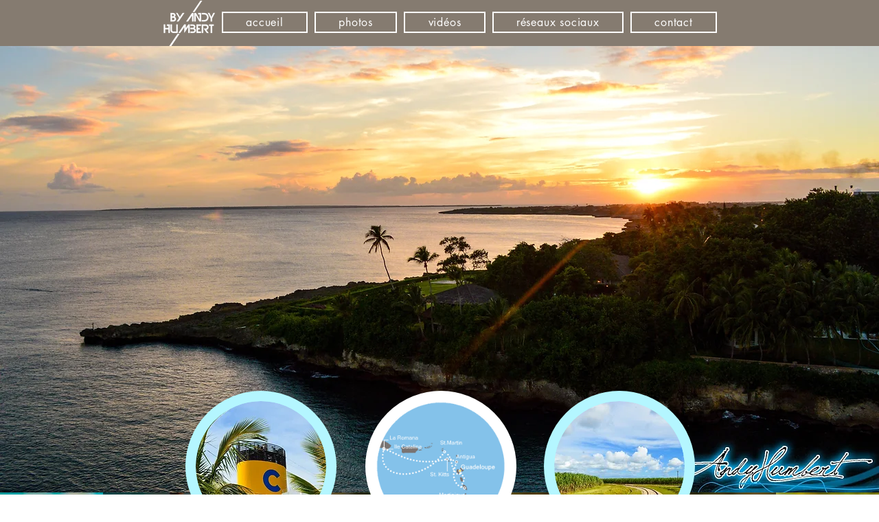

--- FILE ---
content_type: text/html; charset=UTF-8
request_url: https://www.byandyhumbert.com/3-la-romana
body_size: 166465
content:
<!DOCTYPE html>
<html lang="fr">
<head>
  
  <!-- SEO Tags -->
  <title>3 La Romana | by-andyhumbert</title>
  <link rel="canonical" href="https://www.byandyhumbert.com/3-la-romana"/>
  <meta property="og:title" content="3 La Romana | by-andyhumbert"/>
  <meta property="og:image" content="https://static.wixstatic.com/media/1787a0_9967a13a92834906be2e777869f7292c%7Emv2_d_2000_2000_s_2.jpg/v1/fit/w_2500,h_1330,al_c/1787a0_9967a13a92834906be2e777869f7292c%7Emv2_d_2000_2000_s_2.jpg"/>
  <meta property="og:image:width" content="2500"/>
  <meta property="og:image:height" content="1330"/>
  <meta property="og:url" content="https://www.byandyhumbert.com/3-la-romana"/>
  <meta property="og:site_name" content="by-andyhumbert"/>
  <meta property="og:type" content="website"/>
  <meta name="twitter:card" content="summary_large_image"/>
  <meta name="twitter:title" content="3 La Romana | by-andyhumbert"/>
  <meta name="twitter:image" content="https://static.wixstatic.com/media/1787a0_9967a13a92834906be2e777869f7292c%7Emv2_d_2000_2000_s_2.jpg/v1/fit/w_2500,h_1330,al_c/1787a0_9967a13a92834906be2e777869f7292c%7Emv2_d_2000_2000_s_2.jpg"/>

  
  <meta charset='utf-8'>
  <meta name="viewport" content="width=device-width, initial-scale=1" id="wixDesktopViewport" />
  <meta http-equiv="X-UA-Compatible" content="IE=edge">
  <meta name="generator" content="Wix.com Website Builder"/>

  <link rel="icon" sizes="192x192" href="https://static.wixstatic.com/media/1787a0_9967a13a92834906be2e777869f7292c%7Emv2_d_2000_2000_s_2.jpg/v1/fill/w_192%2Ch_192%2Clg_1%2Cusm_0.66_1.00_0.01/1787a0_9967a13a92834906be2e777869f7292c%7Emv2_d_2000_2000_s_2.jpg" type="image/jpeg"/>
  <link rel="shortcut icon" href="https://static.wixstatic.com/media/1787a0_9967a13a92834906be2e777869f7292c%7Emv2_d_2000_2000_s_2.jpg/v1/fill/w_192%2Ch_192%2Clg_1%2Cusm_0.66_1.00_0.01/1787a0_9967a13a92834906be2e777869f7292c%7Emv2_d_2000_2000_s_2.jpg" type="image/jpeg"/>
  <link rel="apple-touch-icon" href="https://static.wixstatic.com/media/1787a0_9967a13a92834906be2e777869f7292c%7Emv2_d_2000_2000_s_2.jpg/v1/fill/w_180%2Ch_180%2Clg_1%2Cusm_0.66_1.00_0.01/1787a0_9967a13a92834906be2e777869f7292c%7Emv2_d_2000_2000_s_2.jpg" type="image/jpeg"/>

  <!-- Safari Pinned Tab Icon -->
  <!-- <link rel="mask-icon" href="https://static.wixstatic.com/media/1787a0_9967a13a92834906be2e777869f7292c%7Emv2_d_2000_2000_s_2.jpg/v1/fill/w_192%2Ch_192%2Clg_1%2Cusm_0.66_1.00_0.01/1787a0_9967a13a92834906be2e777869f7292c%7Emv2_d_2000_2000_s_2.jpg"> -->

  <!-- Original trials -->
  


  <!-- Segmenter Polyfill -->
  <script>
    if (!window.Intl || !window.Intl.Segmenter) {
      (function() {
        var script = document.createElement('script');
        script.src = 'https://static.parastorage.com/unpkg/@formatjs/intl-segmenter@11.7.10/polyfill.iife.js';
        document.head.appendChild(script);
      })();
    }
  </script>

  <!-- Legacy Polyfills -->
  <script nomodule="" src="https://static.parastorage.com/unpkg/core-js-bundle@3.2.1/minified.js"></script>
  <script nomodule="" src="https://static.parastorage.com/unpkg/focus-within-polyfill@5.0.9/dist/focus-within-polyfill.js"></script>

  <!-- Performance API Polyfills -->
  <script>
  (function () {
    var noop = function noop() {};
    if ("performance" in window === false) {
      window.performance = {};
    }
    window.performance.mark = performance.mark || noop;
    window.performance.measure = performance.measure || noop;
    if ("now" in window.performance === false) {
      var nowOffset = Date.now();
      if (performance.timing && performance.timing.navigationStart) {
        nowOffset = performance.timing.navigationStart;
      }
      window.performance.now = function now() {
        return Date.now() - nowOffset;
      };
    }
  })();
  </script>

  <!-- Globals Definitions -->
  <script>
    (function () {
      var now = Date.now()
      window.initialTimestamps = {
        initialTimestamp: now,
        initialRequestTimestamp: Math.round(performance.timeOrigin ? performance.timeOrigin : now - performance.now())
      }

      window.thunderboltTag = "libs-releases-GA-local"
      window.thunderboltVersion = "1.16780.0"
    })();
  </script>

  <!-- Essential Viewer Model -->
  <script type="application/json" id="wix-essential-viewer-model">{"fleetConfig":{"fleetName":"thunderbolt-seo-isolated-renderer","type":"GA","code":0},"mode":{"qa":false,"enableTestApi":false,"debug":false,"ssrIndicator":false,"ssrOnly":false,"siteAssetsFallback":"enable","versionIndicator":false},"componentsLibrariesTopology":[{"artifactId":"editor-elements","namespace":"wixui","url":"https:\/\/static.parastorage.com\/services\/editor-elements\/1.14853.0"},{"artifactId":"editor-elements","namespace":"dsgnsys","url":"https:\/\/static.parastorage.com\/services\/editor-elements\/1.14853.0"}],"siteFeaturesConfigs":{"sessionManager":{"isRunningInDifferentSiteContext":false}},"language":{"userLanguage":"fr"},"siteAssets":{"clientTopology":{"mediaRootUrl":"https:\/\/static.wixstatic.com","staticMediaUrl":"https:\/\/static.wixstatic.com\/media","moduleRepoUrl":"https:\/\/static.parastorage.com\/unpkg","fileRepoUrl":"https:\/\/static.parastorage.com\/services","viewerAppsUrl":"https:\/\/viewer-apps.parastorage.com","viewerAssetsUrl":"https:\/\/viewer-assets.parastorage.com","siteAssetsUrl":"https:\/\/siteassets.parastorage.com","pageJsonServerUrls":["https:\/\/pages.parastorage.com","https:\/\/staticorigin.wixstatic.com","https:\/\/www.byandyhumbert.com","https:\/\/fallback.wix.com\/wix-html-editor-pages-webapp\/page"],"pathOfTBModulesInFileRepoForFallback":"wix-thunderbolt\/dist\/"}},"siteFeatures":["accessibility","appMonitoring","assetsLoader","businessLogger","captcha","clickHandlerRegistrar","codeEmbed","commonConfig","componentsLoader","componentsRegistry","consentPolicy","cyclicTabbing","domSelectors","environmentWixCodeSdk","environment","locationWixCodeSdk","mpaNavigation","navigationManager","navigationPhases","ooi","pages","panorama","renderer","reporter","router","scrollRestoration","seoWixCodeSdk","seo","sessionManager","siteMembersWixCodeSdk","siteMembers","siteScrollBlocker","siteWixCodeSdk","speculationRules","ssrCache","stores","structureApi","thunderboltInitializer","tpaCommons","translations","usedPlatformApis","warmupData","windowMessageRegistrar","windowWixCodeSdk","wixCustomElementComponent","wixEmbedsApi","componentsReact","platform"],"site":{"externalBaseUrl":"https:\/\/www.byandyhumbert.com","isSEO":true},"media":{"staticMediaUrl":"https:\/\/static.wixstatic.com\/media","mediaRootUrl":"https:\/\/static.wixstatic.com\/","staticVideoUrl":"https:\/\/video.wixstatic.com\/"},"requestUrl":"https:\/\/www.byandyhumbert.com\/3-la-romana","rollout":{"siteAssetsVersionsRollout":false,"isDACRollout":0,"isTBRollout":false},"commonConfig":{"brand":"wix","host":"VIEWER","bsi":"","consentPolicy":{},"consentPolicyHeader":{},"siteRevision":"4549","renderingFlow":"NONE","language":"fr","locale":"fr-fr"},"interactionSampleRatio":0.01,"dynamicModelUrl":"https:\/\/www.byandyhumbert.com\/_api\/v2\/dynamicmodel","accessTokensUrl":"https:\/\/www.byandyhumbert.com\/_api\/v1\/access-tokens","isExcludedFromSecurityExperiments":false,"experiments":{"specs.thunderbolt.hardenFetchAndXHR":true,"specs.thunderbolt.securityExperiments":true}}</script>
  <script>window.viewerModel = JSON.parse(document.getElementById('wix-essential-viewer-model').textContent)</script>

  <script>
    window.commonConfig = viewerModel.commonConfig
  </script>

  
  <!-- BEGIN handleAccessTokens bundle -->

  <script data-url="https://static.parastorage.com/services/wix-thunderbolt/dist/handleAccessTokens.inline.4f2f9a53.bundle.min.js">(()=>{"use strict";function e(e){let{context:o,property:r,value:n,enumerable:i=!0}=e,c=e.get,l=e.set;if(!r||void 0===n&&!c&&!l)return new Error("property and value are required");let a=o||globalThis,s=a?.[r],u={};if(void 0!==n)u.value=n;else{if(c){let e=t(c);e&&(u.get=e)}if(l){let e=t(l);e&&(u.set=e)}}let p={...u,enumerable:i||!1,configurable:!1};void 0!==n&&(p.writable=!1);try{Object.defineProperty(a,r,p)}catch(e){return e instanceof TypeError?s:e}return s}function t(e,t){return"function"==typeof e?e:!0===e?.async&&"function"==typeof e.func?t?async function(t){return e.func(t)}:async function(){return e.func()}:"function"==typeof e?.func?e.func:void 0}try{e({property:"strictDefine",value:e})}catch{}try{e({property:"defineStrictObject",value:r})}catch{}try{e({property:"defineStrictMethod",value:n})}catch{}var o=["toString","toLocaleString","valueOf","constructor","prototype"];function r(t){let{context:n,property:c,propertiesToExclude:l=[],skipPrototype:a=!1,hardenPrototypePropertiesToExclude:s=[]}=t;if(!c)return new Error("property is required");let u=(n||globalThis)[c],p={},f=i(n,c);u&&("object"==typeof u||"function"==typeof u)&&Reflect.ownKeys(u).forEach(t=>{if(!l.includes(t)&&!o.includes(t)){let o=i(u,t);if(o&&(o.writable||o.configurable)){let{value:r,get:n,set:i,enumerable:c=!1}=o,l={};void 0!==r?l.value=r:n?l.get=n:i&&(l.set=i);try{let o=e({context:u,property:t,...l,enumerable:c});p[t]=o}catch(e){if(!(e instanceof TypeError))throw e;try{p[t]=o.value||o.get||o.set}catch{}}}}});let d={originalObject:u,originalProperties:p};if(!a&&void 0!==u?.prototype){let e=r({context:u,property:"prototype",propertiesToExclude:s,skipPrototype:!0});e instanceof Error||(d.originalPrototype=e?.originalObject,d.originalPrototypeProperties=e?.originalProperties)}return e({context:n,property:c,value:u,enumerable:f?.enumerable}),d}function n(t,o){let r=(o||globalThis)[t],n=i(o||globalThis,t);return r&&n&&(n.writable||n.configurable)?(Object.freeze(r),e({context:globalThis,property:t,value:r})):r}function i(e,t){if(e&&t)try{return Reflect.getOwnPropertyDescriptor(e,t)}catch{return}}function c(e){if("string"!=typeof e)return e;try{return decodeURIComponent(e).toLowerCase().trim()}catch{return e.toLowerCase().trim()}}function l(e,t){let o="";if("string"==typeof e)o=e.split("=")[0]?.trim()||"";else{if(!e||"string"!=typeof e.name)return!1;o=e.name}return t.has(c(o)||"")}function a(e,t){let o;return o="string"==typeof e?e.split(";").map(e=>e.trim()).filter(e=>e.length>0):e||[],o.filter(e=>!l(e,t))}var s=null;function u(){return null===s&&(s=typeof Document>"u"?void 0:Object.getOwnPropertyDescriptor(Document.prototype,"cookie")),s}function p(t,o){if(!globalThis?.cookieStore)return;let r=globalThis.cookieStore.get.bind(globalThis.cookieStore),n=globalThis.cookieStore.getAll.bind(globalThis.cookieStore),i=globalThis.cookieStore.set.bind(globalThis.cookieStore),c=globalThis.cookieStore.delete.bind(globalThis.cookieStore);return e({context:globalThis.CookieStore.prototype,property:"get",value:async function(e){return l(("string"==typeof e?e:e.name)||"",t)?null:r.call(this,e)},enumerable:!0}),e({context:globalThis.CookieStore.prototype,property:"getAll",value:async function(){return a(await n.apply(this,Array.from(arguments)),t)},enumerable:!0}),e({context:globalThis.CookieStore.prototype,property:"set",value:async function(){let e=Array.from(arguments);if(!l(1===e.length?e[0].name:e[0],t))return i.apply(this,e);o&&console.warn(o)},enumerable:!0}),e({context:globalThis.CookieStore.prototype,property:"delete",value:async function(){let e=Array.from(arguments);if(!l(1===e.length?e[0].name:e[0],t))return c.apply(this,e)},enumerable:!0}),e({context:globalThis.cookieStore,property:"prototype",value:globalThis.CookieStore.prototype,enumerable:!1}),e({context:globalThis,property:"cookieStore",value:globalThis.cookieStore,enumerable:!0}),{get:r,getAll:n,set:i,delete:c}}var f=["TextEncoder","TextDecoder","XMLHttpRequestEventTarget","EventTarget","URL","JSON","Reflect","Object","Array","Map","Set","WeakMap","WeakSet","Promise","Symbol","Error"],d=["addEventListener","removeEventListener","dispatchEvent","encodeURI","encodeURIComponent","decodeURI","decodeURIComponent"];const y=(e,t)=>{try{const o=t?t.get.call(document):document.cookie;return o.split(";").map(e=>e.trim()).filter(t=>t?.startsWith(e))[0]?.split("=")[1]}catch(e){return""}},g=(e="",t="",o="/")=>`${e}=; ${t?`domain=${t};`:""} max-age=0; path=${o}; expires=Thu, 01 Jan 1970 00:00:01 GMT`;function m(){(function(){if("undefined"!=typeof window){const e=performance.getEntriesByType("navigation")[0];return"back_forward"===(e?.type||"")}return!1})()&&function(){const{counter:e}=function(){const e=b("getItem");if(e){const[t,o]=e.split("-"),r=o?parseInt(o,10):0;if(r>=3){const e=t?Number(t):0;if(Date.now()-e>6e4)return{counter:0}}return{counter:r}}return{counter:0}}();e<3?(!function(e=1){b("setItem",`${Date.now()}-${e}`)}(e+1),window.location.reload()):console.error("ATS: Max reload attempts reached")}()}function b(e,t){try{return sessionStorage[e]("reload",t||"")}catch(e){console.error("ATS: Error calling sessionStorage:",e)}}const h="client-session-bind",v="sec-fetch-unsupported",{experiments:w}=window.viewerModel,T=[h,"client-binding",v,"svSession","smSession","server-session-bind","wixSession2","wixSession3"].map(e=>e.toLowerCase()),{cookie:S}=function(t,o){let r=new Set(t);return e({context:document,property:"cookie",set:{func:e=>function(e,t,o,r){let n=u(),i=c(t.split(";")[0]||"")||"";[...o].every(e=>!i.startsWith(e.toLowerCase()))&&n?.set?n.set.call(e,t):r&&console.warn(r)}(document,e,r,o)},get:{func:()=>function(e,t){let o=u();if(!o?.get)throw new Error("Cookie descriptor or getter not available");return a(o.get.call(e),t).join("; ")}(document,r)},enumerable:!0}),{cookieStore:p(r,o),cookie:u()}}(T),k="tbReady",x="security_overrideGlobals",{experiments:E,siteFeaturesConfigs:C,accessTokensUrl:P}=window.viewerModel,R=P,M={},O=(()=>{const e=y(h,S);if(w["specs.thunderbolt.browserCacheReload"]){y(v,S)||e?b("removeItem"):m()}return(()=>{const e=g(h),t=g(h,location.hostname);S.set.call(document,e),S.set.call(document,t)})(),e})();O&&(M["client-binding"]=O);const D=fetch;addEventListener(k,function e(t){const{logger:o}=t.detail;try{window.tb.init({fetch:D,fetchHeaders:M})}catch(e){const t=new Error("TB003");o.meter(`${x}_${t.message}`,{paramsOverrides:{errorType:x,eventString:t.message}}),window?.viewerModel?.mode.debug&&console.error(e)}finally{removeEventListener(k,e)}}),E["specs.thunderbolt.hardenFetchAndXHR"]||(window.fetchDynamicModel=()=>C.sessionManager.isRunningInDifferentSiteContext?Promise.resolve({}):fetch(R,{credentials:"same-origin",headers:M}).then(function(e){if(!e.ok)throw new Error(`[${e.status}]${e.statusText}`);return e.json()}),window.dynamicModelPromise=window.fetchDynamicModel())})();
//# sourceMappingURL=https://static.parastorage.com/services/wix-thunderbolt/dist/handleAccessTokens.inline.4f2f9a53.bundle.min.js.map</script>

<!-- END handleAccessTokens bundle -->

<!-- BEGIN overrideGlobals bundle -->

<script data-url="https://static.parastorage.com/services/wix-thunderbolt/dist/overrideGlobals.inline.ec13bfcf.bundle.min.js">(()=>{"use strict";function e(e){let{context:r,property:o,value:n,enumerable:i=!0}=e,c=e.get,a=e.set;if(!o||void 0===n&&!c&&!a)return new Error("property and value are required");let l=r||globalThis,u=l?.[o],s={};if(void 0!==n)s.value=n;else{if(c){let e=t(c);e&&(s.get=e)}if(a){let e=t(a);e&&(s.set=e)}}let p={...s,enumerable:i||!1,configurable:!1};void 0!==n&&(p.writable=!1);try{Object.defineProperty(l,o,p)}catch(e){return e instanceof TypeError?u:e}return u}function t(e,t){return"function"==typeof e?e:!0===e?.async&&"function"==typeof e.func?t?async function(t){return e.func(t)}:async function(){return e.func()}:"function"==typeof e?.func?e.func:void 0}try{e({property:"strictDefine",value:e})}catch{}try{e({property:"defineStrictObject",value:o})}catch{}try{e({property:"defineStrictMethod",value:n})}catch{}var r=["toString","toLocaleString","valueOf","constructor","prototype"];function o(t){let{context:n,property:c,propertiesToExclude:a=[],skipPrototype:l=!1,hardenPrototypePropertiesToExclude:u=[]}=t;if(!c)return new Error("property is required");let s=(n||globalThis)[c],p={},f=i(n,c);s&&("object"==typeof s||"function"==typeof s)&&Reflect.ownKeys(s).forEach(t=>{if(!a.includes(t)&&!r.includes(t)){let r=i(s,t);if(r&&(r.writable||r.configurable)){let{value:o,get:n,set:i,enumerable:c=!1}=r,a={};void 0!==o?a.value=o:n?a.get=n:i&&(a.set=i);try{let r=e({context:s,property:t,...a,enumerable:c});p[t]=r}catch(e){if(!(e instanceof TypeError))throw e;try{p[t]=r.value||r.get||r.set}catch{}}}}});let d={originalObject:s,originalProperties:p};if(!l&&void 0!==s?.prototype){let e=o({context:s,property:"prototype",propertiesToExclude:u,skipPrototype:!0});e instanceof Error||(d.originalPrototype=e?.originalObject,d.originalPrototypeProperties=e?.originalProperties)}return e({context:n,property:c,value:s,enumerable:f?.enumerable}),d}function n(t,r){let o=(r||globalThis)[t],n=i(r||globalThis,t);return o&&n&&(n.writable||n.configurable)?(Object.freeze(o),e({context:globalThis,property:t,value:o})):o}function i(e,t){if(e&&t)try{return Reflect.getOwnPropertyDescriptor(e,t)}catch{return}}function c(e){if("string"!=typeof e)return e;try{return decodeURIComponent(e).toLowerCase().trim()}catch{return e.toLowerCase().trim()}}function a(e,t){return e instanceof Headers?e.forEach((r,o)=>{l(o,t)||e.delete(o)}):Object.keys(e).forEach(r=>{l(r,t)||delete e[r]}),e}function l(e,t){return!t.has(c(e)||"")}function u(e,t){let r=!0,o=function(e){let t,r;if(globalThis.Request&&e instanceof Request)t=e.url;else{if("function"!=typeof e?.toString)throw new Error("Unsupported type for url");t=e.toString()}try{return new URL(t).pathname}catch{return r=t.replace(/#.+/gi,"").split("?").shift(),r.startsWith("/")?r:`/${r}`}}(e),n=c(o);return n&&t.some(e=>n.includes(e))&&(r=!1),r}function s(t,r,o){let n=fetch,i=XMLHttpRequest,c=new Set(r);function s(){let e=new i,r=e.open,n=e.setRequestHeader;return e.open=function(){let n=Array.from(arguments),i=n[1];if(n.length<2||u(i,t))return r.apply(e,n);throw new Error(o||`Request not allowed for path ${i}`)},e.setRequestHeader=function(t,r){l(decodeURIComponent(t),c)&&n.call(e,t,r)},e}return e({property:"fetch",value:function(){let e=function(e,t){return globalThis.Request&&e[0]instanceof Request&&e[0]?.headers?a(e[0].headers,t):e[1]?.headers&&a(e[1].headers,t),e}(arguments,c);return u(arguments[0],t)?n.apply(globalThis,Array.from(e)):new Promise((e,t)=>{t(new Error(o||`Request not allowed for path ${arguments[0]}`))})},enumerable:!0}),e({property:"XMLHttpRequest",value:s,enumerable:!0}),Object.keys(i).forEach(e=>{s[e]=i[e]}),{fetch:n,XMLHttpRequest:i}}var p=["TextEncoder","TextDecoder","XMLHttpRequestEventTarget","EventTarget","URL","JSON","Reflect","Object","Array","Map","Set","WeakMap","WeakSet","Promise","Symbol","Error"],f=["addEventListener","removeEventListener","dispatchEvent","encodeURI","encodeURIComponent","decodeURI","decodeURIComponent"];const d=function(){let t=globalThis.open,r=document.open;function o(e,r,o){let n="string"!=typeof e,i=t.call(window,e,r,o);return n||e&&function(e){return e.startsWith("//")&&/(?:[a-z0-9](?:[a-z0-9-]{0,61}[a-z0-9])?\.)+[a-z0-9][a-z0-9-]{0,61}[a-z0-9]/g.test(`${location.protocol}:${e}`)&&(e=`${location.protocol}${e}`),!e.startsWith("http")||new URL(e).hostname===location.hostname}(e)?{}:i}return e({property:"open",value:o,context:globalThis,enumerable:!0}),e({property:"open",value:function(e,t,n){return e?o(e,t,n):r.call(document,e||"",t||"",n||"")},context:document,enumerable:!0}),{open:t,documentOpen:r}},y=function(){let t=document.createElement,r=Element.prototype.setAttribute,o=Element.prototype.setAttributeNS;return e({property:"createElement",context:document,value:function(n,i){let a=t.call(document,n,i);if("iframe"===c(n)){e({property:"srcdoc",context:a,get:()=>"",set:()=>{console.warn("`srcdoc` is not allowed in iframe elements.")}});let t=function(e,t){"srcdoc"!==e.toLowerCase()?r.call(a,e,t):console.warn("`srcdoc` attribute is not allowed to be set.")},n=function(e,t,r){"srcdoc"!==t.toLowerCase()?o.call(a,e,t,r):console.warn("`srcdoc` attribute is not allowed to be set.")};a.setAttribute=t,a.setAttributeNS=n}return a},enumerable:!0}),{createElement:t,setAttribute:r,setAttributeNS:o}},m=["client-binding"],b=["/_api/v1/access-tokens","/_api/v2/dynamicmodel","/_api/one-app-session-web/v3/businesses"],h=function(){let t=setTimeout,r=setInterval;return o("setTimeout",0,globalThis),o("setInterval",0,globalThis),{setTimeout:t,setInterval:r};function o(t,r,o){let n=o||globalThis,i=n[t];if(!i||"function"!=typeof i)throw new Error(`Function ${t} not found or is not a function`);e({property:t,value:function(){let e=Array.from(arguments);if("string"!=typeof e[r])return i.apply(n,e);console.warn(`Calling ${t} with a String Argument at index ${r} is not allowed`)},context:o,enumerable:!0})}},v=function(){if(navigator&&"serviceWorker"in navigator){let t=navigator.serviceWorker.register;return e({context:navigator.serviceWorker,property:"register",value:function(){console.log("Service worker registration is not allowed")},enumerable:!0}),{register:t}}return{}};performance.mark("overrideGlobals started");const{isExcludedFromSecurityExperiments:g,experiments:w}=window.viewerModel,E=!g&&w["specs.thunderbolt.securityExperiments"];try{d(),E&&y(),w["specs.thunderbolt.hardenFetchAndXHR"]&&E&&s(b,m),v(),(e=>{let t=[],r=[];r=r.concat(["TextEncoder","TextDecoder"]),e&&(r=r.concat(["XMLHttpRequestEventTarget","EventTarget"])),r=r.concat(["URL","JSON"]),e&&(t=t.concat(["addEventListener","removeEventListener"])),t=t.concat(["encodeURI","encodeURIComponent","decodeURI","decodeURIComponent"]),r=r.concat(["String","Number"]),e&&r.push("Object"),r=r.concat(["Reflect"]),t.forEach(e=>{n(e),["addEventListener","removeEventListener"].includes(e)&&n(e,document)}),r.forEach(e=>{o({property:e})})})(E),E&&h()}catch(e){window?.viewerModel?.mode.debug&&console.error(e);const t=new Error("TB006");window.fedops?.reportError(t,"security_overrideGlobals"),window.Sentry?window.Sentry.captureException(t):globalThis.defineStrictProperty("sentryBuffer",[t],window,!1)}performance.mark("overrideGlobals ended")})();
//# sourceMappingURL=https://static.parastorage.com/services/wix-thunderbolt/dist/overrideGlobals.inline.ec13bfcf.bundle.min.js.map</script>

<!-- END overrideGlobals bundle -->


  
  <script>
    window.commonConfig = viewerModel.commonConfig

	
  </script>

  <!-- Initial CSS -->
  <style data-url="https://static.parastorage.com/services/wix-thunderbolt/dist/main.347af09f.min.css">@keyframes slide-horizontal-new{0%{transform:translateX(100%)}}@keyframes slide-horizontal-old{80%{opacity:1}to{opacity:0;transform:translateX(-100%)}}@keyframes slide-vertical-new{0%{transform:translateY(-100%)}}@keyframes slide-vertical-old{80%{opacity:1}to{opacity:0;transform:translateY(100%)}}@keyframes out-in-new{0%{opacity:0}}@keyframes out-in-old{to{opacity:0}}:root:active-view-transition{view-transition-name:none}::view-transition{pointer-events:none}:root:active-view-transition::view-transition-new(page-group),:root:active-view-transition::view-transition-old(page-group){animation-duration:.6s;cursor:wait;pointer-events:all}:root:active-view-transition-type(SlideHorizontal)::view-transition-old(page-group){animation:slide-horizontal-old .6s cubic-bezier(.83,0,.17,1) forwards;mix-blend-mode:normal}:root:active-view-transition-type(SlideHorizontal)::view-transition-new(page-group){animation:slide-horizontal-new .6s cubic-bezier(.83,0,.17,1) backwards;mix-blend-mode:normal}:root:active-view-transition-type(SlideVertical)::view-transition-old(page-group){animation:slide-vertical-old .6s cubic-bezier(.83,0,.17,1) forwards;mix-blend-mode:normal}:root:active-view-transition-type(SlideVertical)::view-transition-new(page-group){animation:slide-vertical-new .6s cubic-bezier(.83,0,.17,1) backwards;mix-blend-mode:normal}:root:active-view-transition-type(OutIn)::view-transition-old(page-group){animation:out-in-old .35s cubic-bezier(.22,1,.36,1) forwards}:root:active-view-transition-type(OutIn)::view-transition-new(page-group){animation:out-in-new .35s cubic-bezier(.64,0,.78,0) .35s backwards}@media(prefers-reduced-motion:reduce){::view-transition-group(*),::view-transition-new(*),::view-transition-old(*){animation:none!important}}body,html{background:transparent;border:0;margin:0;outline:0;padding:0;vertical-align:baseline}body{--scrollbar-width:0px;font-family:Arial,Helvetica,sans-serif;font-size:10px}body,html{height:100%}body{overflow-x:auto;overflow-y:scroll}body:not(.responsive) #site-root{min-width:var(--site-width);width:100%}body:not([data-js-loaded]) [data-hide-prejs]{visibility:hidden}interact-element{display:contents}#SITE_CONTAINER{position:relative}:root{--one-unit:1vw;--section-max-width:9999px;--spx-stopper-max:9999px;--spx-stopper-min:0px;--browser-zoom:1}@supports(-webkit-appearance:none) and (stroke-color:transparent){:root{--safari-sticky-fix:opacity;--experimental-safari-sticky-fix:translateZ(0)}}@supports(container-type:inline-size){:root{--one-unit:1cqw}}[id^=oldHoverBox-]{mix-blend-mode:plus-lighter;transition:opacity .5s ease,visibility .5s ease}[data-mesh-id$=inlineContent-gridContainer]:has(>[id^=oldHoverBox-]){isolation:isolate}</style>
<style data-url="https://static.parastorage.com/services/wix-thunderbolt/dist/main.renderer.9cb0985f.min.css">a,abbr,acronym,address,applet,b,big,blockquote,button,caption,center,cite,code,dd,del,dfn,div,dl,dt,em,fieldset,font,footer,form,h1,h2,h3,h4,h5,h6,header,i,iframe,img,ins,kbd,label,legend,li,nav,object,ol,p,pre,q,s,samp,section,small,span,strike,strong,sub,sup,table,tbody,td,tfoot,th,thead,title,tr,tt,u,ul,var{background:transparent;border:0;margin:0;outline:0;padding:0;vertical-align:baseline}input,select,textarea{box-sizing:border-box;font-family:Helvetica,Arial,sans-serif}ol,ul{list-style:none}blockquote,q{quotes:none}ins{text-decoration:none}del{text-decoration:line-through}table{border-collapse:collapse;border-spacing:0}a{cursor:pointer;text-decoration:none}.testStyles{overflow-y:hidden}.reset-button{-webkit-appearance:none;background:none;border:0;color:inherit;font:inherit;line-height:normal;outline:0;overflow:visible;padding:0;-webkit-user-select:none;-moz-user-select:none;-ms-user-select:none}:focus{outline:none}body.device-mobile-optimized:not(.disable-site-overflow){overflow-x:hidden;overflow-y:scroll}body.device-mobile-optimized:not(.responsive) #SITE_CONTAINER{margin-left:auto;margin-right:auto;overflow-x:visible;position:relative;width:320px}body.device-mobile-optimized:not(.responsive):not(.blockSiteScrolling) #SITE_CONTAINER{margin-top:0}body.device-mobile-optimized>*{max-width:100%!important}body.device-mobile-optimized #site-root{overflow-x:hidden;overflow-y:hidden}@supports(overflow:clip){body.device-mobile-optimized #site-root{overflow-x:clip;overflow-y:clip}}body.device-mobile-non-optimized #SITE_CONTAINER #site-root{overflow-x:clip;overflow-y:clip}body.device-mobile-non-optimized.fullScreenMode{background-color:#5f6360}body.device-mobile-non-optimized.fullScreenMode #MOBILE_ACTIONS_MENU,body.device-mobile-non-optimized.fullScreenMode #SITE_BACKGROUND,body.device-mobile-non-optimized.fullScreenMode #site-root,body.fullScreenMode #WIX_ADS{visibility:hidden}body.fullScreenMode{overflow-x:hidden!important;overflow-y:hidden!important}body.fullScreenMode.device-mobile-optimized #TINY_MENU{opacity:0;pointer-events:none}body.fullScreenMode-scrollable.device-mobile-optimized{overflow-x:hidden!important;overflow-y:auto!important}body.fullScreenMode-scrollable.device-mobile-optimized #masterPage,body.fullScreenMode-scrollable.device-mobile-optimized #site-root{overflow-x:hidden!important;overflow-y:hidden!important}body.fullScreenMode-scrollable.device-mobile-optimized #SITE_BACKGROUND,body.fullScreenMode-scrollable.device-mobile-optimized #masterPage{height:auto!important}body.fullScreenMode-scrollable.device-mobile-optimized #masterPage.mesh-layout{height:0!important}body.blockSiteScrolling,body.siteScrollingBlocked{position:fixed;width:100%}body.blockSiteScrolling #SITE_CONTAINER{margin-top:calc(var(--blocked-site-scroll-margin-top)*-1)}#site-root{margin:0 auto;min-height:100%;position:relative;top:var(--wix-ads-height)}#site-root img:not([src]){visibility:hidden}#site-root svg img:not([src]){visibility:visible}.auto-generated-link{color:inherit}#SCROLL_TO_BOTTOM,#SCROLL_TO_TOP{height:0}.has-click-trigger{cursor:pointer}.fullScreenOverlay{bottom:0;display:flex;justify-content:center;left:0;overflow-y:hidden;position:fixed;right:0;top:-60px;z-index:1005}.fullScreenOverlay>.fullScreenOverlayContent{bottom:0;left:0;margin:0 auto;overflow:hidden;position:absolute;right:0;top:60px;transform:translateZ(0)}[data-mesh-id$=centeredContent],[data-mesh-id$=form],[data-mesh-id$=inlineContent]{pointer-events:none;position:relative}[data-mesh-id$=-gridWrapper],[data-mesh-id$=-rotated-wrapper]{pointer-events:none}[data-mesh-id$=-gridContainer]>*,[data-mesh-id$=-rotated-wrapper]>*,[data-mesh-id$=inlineContent]>:not([data-mesh-id$=-gridContainer]){pointer-events:auto}.device-mobile-optimized #masterPage.mesh-layout #SOSP_CONTAINER_CUSTOM_ID{grid-area:2/1/3/2;-ms-grid-row:2;position:relative}#masterPage.mesh-layout{-ms-grid-rows:max-content max-content min-content max-content;-ms-grid-columns:100%;align-items:start;display:-ms-grid;display:grid;grid-template-columns:100%;grid-template-rows:max-content max-content min-content max-content;justify-content:stretch}#masterPage.mesh-layout #PAGES_CONTAINER,#masterPage.mesh-layout #SITE_FOOTER-placeholder,#masterPage.mesh-layout #SITE_FOOTER_WRAPPER,#masterPage.mesh-layout #SITE_HEADER-placeholder,#masterPage.mesh-layout #SITE_HEADER_WRAPPER,#masterPage.mesh-layout #SOSP_CONTAINER_CUSTOM_ID[data-state~=mobileView],#masterPage.mesh-layout #soapAfterPagesContainer,#masterPage.mesh-layout #soapBeforePagesContainer{-ms-grid-row-align:start;-ms-grid-column-align:start;-ms-grid-column:1}#masterPage.mesh-layout #SITE_HEADER-placeholder,#masterPage.mesh-layout #SITE_HEADER_WRAPPER{grid-area:1/1/2/2;-ms-grid-row:1}#masterPage.mesh-layout #PAGES_CONTAINER,#masterPage.mesh-layout #soapAfterPagesContainer,#masterPage.mesh-layout #soapBeforePagesContainer{grid-area:3/1/4/2;-ms-grid-row:3}#masterPage.mesh-layout #soapAfterPagesContainer,#masterPage.mesh-layout #soapBeforePagesContainer{width:100%}#masterPage.mesh-layout #PAGES_CONTAINER{align-self:stretch}#masterPage.mesh-layout main#PAGES_CONTAINER{display:block}#masterPage.mesh-layout #SITE_FOOTER-placeholder,#masterPage.mesh-layout #SITE_FOOTER_WRAPPER{grid-area:4/1/5/2;-ms-grid-row:4}#masterPage.mesh-layout #SITE_PAGES,#masterPage.mesh-layout [data-mesh-id=PAGES_CONTAINERcenteredContent],#masterPage.mesh-layout [data-mesh-id=PAGES_CONTAINERinlineContent]{height:100%}#masterPage.mesh-layout.desktop>*{width:100%}#masterPage.mesh-layout #PAGES_CONTAINER,#masterPage.mesh-layout #SITE_FOOTER,#masterPage.mesh-layout #SITE_FOOTER_WRAPPER,#masterPage.mesh-layout #SITE_HEADER,#masterPage.mesh-layout #SITE_HEADER_WRAPPER,#masterPage.mesh-layout #SITE_PAGES,#masterPage.mesh-layout #masterPageinlineContent{position:relative}#masterPage.mesh-layout #SITE_HEADER{grid-area:1/1/2/2}#masterPage.mesh-layout #SITE_FOOTER{grid-area:4/1/5/2}#masterPage.mesh-layout.overflow-x-clip #SITE_FOOTER,#masterPage.mesh-layout.overflow-x-clip #SITE_HEADER{overflow-x:clip}[data-z-counter]{z-index:0}[data-z-counter="0"]{z-index:auto}.wixSiteProperties{-webkit-font-smoothing:antialiased;-moz-osx-font-smoothing:grayscale}:root{--wst-button-color-fill-primary:rgb(var(--color_48));--wst-button-color-border-primary:rgb(var(--color_49));--wst-button-color-text-primary:rgb(var(--color_50));--wst-button-color-fill-primary-hover:rgb(var(--color_51));--wst-button-color-border-primary-hover:rgb(var(--color_52));--wst-button-color-text-primary-hover:rgb(var(--color_53));--wst-button-color-fill-primary-disabled:rgb(var(--color_54));--wst-button-color-border-primary-disabled:rgb(var(--color_55));--wst-button-color-text-primary-disabled:rgb(var(--color_56));--wst-button-color-fill-secondary:rgb(var(--color_57));--wst-button-color-border-secondary:rgb(var(--color_58));--wst-button-color-text-secondary:rgb(var(--color_59));--wst-button-color-fill-secondary-hover:rgb(var(--color_60));--wst-button-color-border-secondary-hover:rgb(var(--color_61));--wst-button-color-text-secondary-hover:rgb(var(--color_62));--wst-button-color-fill-secondary-disabled:rgb(var(--color_63));--wst-button-color-border-secondary-disabled:rgb(var(--color_64));--wst-button-color-text-secondary-disabled:rgb(var(--color_65));--wst-color-fill-base-1:rgb(var(--color_36));--wst-color-fill-base-2:rgb(var(--color_37));--wst-color-fill-base-shade-1:rgb(var(--color_38));--wst-color-fill-base-shade-2:rgb(var(--color_39));--wst-color-fill-base-shade-3:rgb(var(--color_40));--wst-color-fill-accent-1:rgb(var(--color_41));--wst-color-fill-accent-2:rgb(var(--color_42));--wst-color-fill-accent-3:rgb(var(--color_43));--wst-color-fill-accent-4:rgb(var(--color_44));--wst-color-fill-background-primary:rgb(var(--color_11));--wst-color-fill-background-secondary:rgb(var(--color_12));--wst-color-text-primary:rgb(var(--color_15));--wst-color-text-secondary:rgb(var(--color_14));--wst-color-action:rgb(var(--color_18));--wst-color-disabled:rgb(var(--color_39));--wst-color-title:rgb(var(--color_45));--wst-color-subtitle:rgb(var(--color_46));--wst-color-line:rgb(var(--color_47));--wst-font-style-h2:var(--font_2);--wst-font-style-h3:var(--font_3);--wst-font-style-h4:var(--font_4);--wst-font-style-h5:var(--font_5);--wst-font-style-h6:var(--font_6);--wst-font-style-body-large:var(--font_7);--wst-font-style-body-medium:var(--font_8);--wst-font-style-body-small:var(--font_9);--wst-font-style-body-x-small:var(--font_10);--wst-color-custom-1:rgb(var(--color_13));--wst-color-custom-2:rgb(var(--color_16));--wst-color-custom-3:rgb(var(--color_17));--wst-color-custom-4:rgb(var(--color_19));--wst-color-custom-5:rgb(var(--color_20));--wst-color-custom-6:rgb(var(--color_21));--wst-color-custom-7:rgb(var(--color_22));--wst-color-custom-8:rgb(var(--color_23));--wst-color-custom-9:rgb(var(--color_24));--wst-color-custom-10:rgb(var(--color_25));--wst-color-custom-11:rgb(var(--color_26));--wst-color-custom-12:rgb(var(--color_27));--wst-color-custom-13:rgb(var(--color_28));--wst-color-custom-14:rgb(var(--color_29));--wst-color-custom-15:rgb(var(--color_30));--wst-color-custom-16:rgb(var(--color_31));--wst-color-custom-17:rgb(var(--color_32));--wst-color-custom-18:rgb(var(--color_33));--wst-color-custom-19:rgb(var(--color_34));--wst-color-custom-20:rgb(var(--color_35))}.wix-presets-wrapper{display:contents}</style>

  <meta name="format-detection" content="telephone=no">
  <meta name="skype_toolbar" content="skype_toolbar_parser_compatible">
  
  

  

  
      <!--pageHtmlEmbeds.head start-->
      <script type="wix/htmlEmbeds" id="pageHtmlEmbeds.head start"></script>
    
      <meta name="google-adsense-platform-account" content="ca-host-pub-6654278186409559">
<meta name="google-adsense-platform-domain" content="wix.com">

    
      <script type="wix/htmlEmbeds" id="pageHtmlEmbeds.head end"></script>
      <!--pageHtmlEmbeds.head end-->
  

  <!-- head performance data start -->
  
  <!-- head performance data end -->
  

    


    
<style data-href="https://static.parastorage.com/services/editor-elements-library/dist/thunderbolt/rb_wixui.thunderbolt[BgImageStrip].eb8785d7.min.css">.meinfZ .KS3m5U,.meinfZ:after{bottom:0;left:0;position:absolute;right:0;top:0}.meinfZ .KS3m5U{background-color:rgba(var(--bg,var(--color_13,color_13)),var(--alpha-bg,1));border-bottom:var(--brwb,0) solid rgba(var(--brd,var(--color_15,color_15)),var(--alpha-brd,1));border-top:var(--brwt,0) solid rgba(var(--brd,var(--color_15,color_15)),var(--alpha-brd,1));box-sizing:border-box}.meinfZ:after{background-image:url([data-uri]);background-repeat:repeat-x;bottom:var(--brwb,0);box-shadow:var(--shd,hsla(0,0%,100%,.592) 0 4px 6px -4px inset,hsla(0,0%,100%,.592) 0 1px 0 0 inset,hsla(0,0%,100%,.902) 0 -5px 5px -5px inset);content:"";top:var(--brwt,0)}.EMmfSl .KS3m5U{border-bottom:var(--brwb,0) solid rgba(var(--brd,var(--color_15,color_15)),var(--alpha-brd,1));border-top:var(--brwt,0) solid rgba(var(--brd,var(--color_15,color_15)),var(--alpha-brd,1));bottom:0;box-shadow:var(--shd,0 0 5px rgba(0,0,0,.7));box-sizing:border-box;top:0}.EMmfSl .KS3m5U,.zp1bjO:before{background-color:rgba(var(--bg,var(--color_11,color_11)),var(--alpha-bg,1));left:0;position:absolute;right:0}.zp1bjO:before{background-image:url([data-uri]);background-repeat:repeat-x;bottom:var(--brwb,0);box-shadow:var(--shd,inset 0 1px 1px hsla(0,0%,100%,.6),inset 0 -1px 1px rgba(0,0,0,.6),0 0 5px rgba(0,0,0,.6));content:"";top:var(--brwt,0)}.zp1bjO .KS3m5U{border-bottom:var(--brwb,0) solid rgba(var(--brd,var(--color_15,color_15)),var(--alpha-brd,1));border-top:var(--brwt,0) solid rgba(var(--brd,var(--color_15,color_15)),var(--alpha-brd,1));box-sizing:border-box}.D4R2kD .KS3m5U,.D4R2kD:after,.zp1bjO .KS3m5U{bottom:0;left:0;position:absolute;right:0;top:0}.D4R2kD .KS3m5U{background-color:rgba(var(--bg,var(--color_11,color_11)),var(--alpha-bg,1));box-shadow:var(--shadow,hsla(0,0%,100%,.592) 0 4px 6px -4px inset,hsla(0,0%,100%,.592) 0 1px 0 0 inset,hsla(0,0%,100%,.902) 0 -5px 5px -5px inset)}.D4R2kD:after{background-image:url(https://static.parastorage.com/services/editor-elements-library/dist/thunderbolt/media/ironpatern.84ec58ff.png);box-shadow:var(--shd,0 0 5px rgba(0,0,0,.7));content:""}.Tep8cA:after{bottom:0;content:"";top:0}.Tep8cA .MX3EN0,.Tep8cA:after{left:0;position:absolute;right:0}.Tep8cA .MX3EN0{background-color:rgba(var(--bg,var(--color_11,color_11)),var(--alpha-bg,1));bottom:var(--bgPosition,0);box-shadow:var(--shd,0 0 5px rgba(0,0,0,.7));top:var(--bgPosition,0)}.Tep8cA .utiGet{border-bottom:var(--outerLineSize,3) solid rgba(var(--brd,var(--color_15,color_15)),var(--alpha-brd,1));border-top:var(--outerLineSize,3) solid rgba(var(--brd,var(--color_15,color_15)),var(--alpha-brd,1));bottom:var(--bordersPosition,6);left:0;position:absolute;right:0;top:var(--bordersPosition,6)}.Tep8cA .utiGet:before{border-bottom:var(--innerLineSize,1) solid rgba(var(--brd2,var(--color_14,color_14)),var(--alpha-brd2,1));border-top:var(--innerLineSize,1) solid rgba(var(--brd2,var(--color_14,color_14)),var(--alpha-brd2,1));bottom:var(--lineGap,5);content:"";left:0;position:absolute;right:0;top:var(--lineGap,5)}</style>
<style data-href="https://static.parastorage.com/services/editor-elements-library/dist/thunderbolt/rb_wixui.thunderbolt_bootstrap-classic.72e6a2a3.min.css">.PlZyDq{touch-action:manipulation}.uDW_Qe{align-items:center;box-sizing:border-box;display:flex;justify-content:var(--label-align);min-width:100%;text-align:initial;width:-moz-max-content;width:max-content}.uDW_Qe:before{max-width:var(--margin-start,0)}.uDW_Qe:after,.uDW_Qe:before{align-self:stretch;content:"";flex-grow:1}.uDW_Qe:after{max-width:var(--margin-end,0)}.FubTgk{height:100%}.FubTgk .uDW_Qe{border-radius:var(--corvid-border-radius,var(--rd,0));bottom:0;box-shadow:var(--shd,0 1px 4px rgba(0,0,0,.6));left:0;position:absolute;right:0;top:0;transition:var(--trans1,border-color .4s ease 0s,background-color .4s ease 0s)}.FubTgk .uDW_Qe:link,.FubTgk .uDW_Qe:visited{border-color:transparent}.FubTgk .l7_2fn{color:var(--corvid-color,rgb(var(--txt,var(--color_15,color_15))));font:var(--fnt,var(--font_5));margin:0;position:relative;transition:var(--trans2,color .4s ease 0s);white-space:nowrap}.FubTgk[aria-disabled=false] .uDW_Qe{background-color:var(--corvid-background-color,rgba(var(--bg,var(--color_17,color_17)),var(--alpha-bg,1)));border:solid var(--corvid-border-color,rgba(var(--brd,var(--color_15,color_15)),var(--alpha-brd,1))) var(--corvid-border-width,var(--brw,0));cursor:pointer!important}:host(.device-mobile-optimized) .FubTgk[aria-disabled=false]:active .uDW_Qe,body.device-mobile-optimized .FubTgk[aria-disabled=false]:active .uDW_Qe{background-color:var(--corvid-hover-background-color,rgba(var(--bgh,var(--color_18,color_18)),var(--alpha-bgh,1)));border-color:var(--corvid-hover-border-color,rgba(var(--brdh,var(--color_15,color_15)),var(--alpha-brdh,1)))}:host(.device-mobile-optimized) .FubTgk[aria-disabled=false]:active .l7_2fn,body.device-mobile-optimized .FubTgk[aria-disabled=false]:active .l7_2fn{color:var(--corvid-hover-color,rgb(var(--txth,var(--color_15,color_15))))}:host(:not(.device-mobile-optimized)) .FubTgk[aria-disabled=false]:hover .uDW_Qe,body:not(.device-mobile-optimized) .FubTgk[aria-disabled=false]:hover .uDW_Qe{background-color:var(--corvid-hover-background-color,rgba(var(--bgh,var(--color_18,color_18)),var(--alpha-bgh,1)));border-color:var(--corvid-hover-border-color,rgba(var(--brdh,var(--color_15,color_15)),var(--alpha-brdh,1)))}:host(:not(.device-mobile-optimized)) .FubTgk[aria-disabled=false]:hover .l7_2fn,body:not(.device-mobile-optimized) .FubTgk[aria-disabled=false]:hover .l7_2fn{color:var(--corvid-hover-color,rgb(var(--txth,var(--color_15,color_15))))}.FubTgk[aria-disabled=true] .uDW_Qe{background-color:var(--corvid-disabled-background-color,rgba(var(--bgd,204,204,204),var(--alpha-bgd,1)));border-color:var(--corvid-disabled-border-color,rgba(var(--brdd,204,204,204),var(--alpha-brdd,1)));border-style:solid;border-width:var(--corvid-border-width,var(--brw,0))}.FubTgk[aria-disabled=true] .l7_2fn{color:var(--corvid-disabled-color,rgb(var(--txtd,255,255,255)))}.uUxqWY{align-items:center;box-sizing:border-box;display:flex;justify-content:var(--label-align);min-width:100%;text-align:initial;width:-moz-max-content;width:max-content}.uUxqWY:before{max-width:var(--margin-start,0)}.uUxqWY:after,.uUxqWY:before{align-self:stretch;content:"";flex-grow:1}.uUxqWY:after{max-width:var(--margin-end,0)}.Vq4wYb[aria-disabled=false] .uUxqWY{cursor:pointer}:host(.device-mobile-optimized) .Vq4wYb[aria-disabled=false]:active .wJVzSK,body.device-mobile-optimized .Vq4wYb[aria-disabled=false]:active .wJVzSK{color:var(--corvid-hover-color,rgb(var(--txth,var(--color_15,color_15))));transition:var(--trans,color .4s ease 0s)}:host(:not(.device-mobile-optimized)) .Vq4wYb[aria-disabled=false]:hover .wJVzSK,body:not(.device-mobile-optimized) .Vq4wYb[aria-disabled=false]:hover .wJVzSK{color:var(--corvid-hover-color,rgb(var(--txth,var(--color_15,color_15))));transition:var(--trans,color .4s ease 0s)}.Vq4wYb .uUxqWY{bottom:0;left:0;position:absolute;right:0;top:0}.Vq4wYb .wJVzSK{color:var(--corvid-color,rgb(var(--txt,var(--color_15,color_15))));font:var(--fnt,var(--font_5));transition:var(--trans,color .4s ease 0s);white-space:nowrap}.Vq4wYb[aria-disabled=true] .wJVzSK{color:var(--corvid-disabled-color,rgb(var(--txtd,255,255,255)))}:host(:not(.device-mobile-optimized)) .CohWsy,body:not(.device-mobile-optimized) .CohWsy{display:flex}:host(:not(.device-mobile-optimized)) .V5AUxf,body:not(.device-mobile-optimized) .V5AUxf{-moz-column-gap:var(--margin);column-gap:var(--margin);direction:var(--direction);display:flex;margin:0 auto;position:relative;width:calc(100% - var(--padding)*2)}:host(:not(.device-mobile-optimized)) .V5AUxf>*,body:not(.device-mobile-optimized) .V5AUxf>*{direction:ltr;flex:var(--column-flex) 1 0%;left:0;margin-bottom:var(--padding);margin-top:var(--padding);min-width:0;position:relative;top:0}:host(.device-mobile-optimized) .V5AUxf,body.device-mobile-optimized .V5AUxf{display:block;padding-bottom:var(--padding-y);padding-left:var(--padding-x,0);padding-right:var(--padding-x,0);padding-top:var(--padding-y);position:relative}:host(.device-mobile-optimized) .V5AUxf>*,body.device-mobile-optimized .V5AUxf>*{margin-bottom:var(--margin);position:relative}:host(.device-mobile-optimized) .V5AUxf>:first-child,body.device-mobile-optimized .V5AUxf>:first-child{margin-top:var(--firstChildMarginTop,0)}:host(.device-mobile-optimized) .V5AUxf>:last-child,body.device-mobile-optimized .V5AUxf>:last-child{margin-bottom:var(--lastChildMarginBottom)}.LIhNy3{backface-visibility:hidden}.jhxvbR,.mtrorN{display:block;height:100%;width:100%}.jhxvbR img{max-width:var(--wix-img-max-width,100%)}.jhxvbR[data-animate-blur] img{filter:blur(9px);transition:filter .8s ease-in}.jhxvbR[data-animate-blur] img[data-load-done]{filter:none}.if7Vw2{height:100%;left:0;-webkit-mask-image:var(--mask-image,none);mask-image:var(--mask-image,none);-webkit-mask-position:var(--mask-position,0);mask-position:var(--mask-position,0);-webkit-mask-repeat:var(--mask-repeat,no-repeat);mask-repeat:var(--mask-repeat,no-repeat);-webkit-mask-size:var(--mask-size,100%);mask-size:var(--mask-size,100%);overflow:hidden;pointer-events:var(--fill-layer-background-media-pointer-events);position:absolute;top:0;width:100%}.if7Vw2.f0uTJH{clip:rect(0,auto,auto,0)}.if7Vw2 .i1tH8h{height:100%;position:absolute;top:0;width:100%}.if7Vw2 .DXi4PB{height:var(--fill-layer-image-height,100%);opacity:var(--fill-layer-image-opacity)}.if7Vw2 .DXi4PB img{height:100%;width:100%}@supports(-webkit-hyphens:none){.if7Vw2.f0uTJH{clip:auto;-webkit-clip-path:inset(0)}}.wG8dni{height:100%}.tcElKx{background-color:var(--bg-overlay-color);background-image:var(--bg-gradient);transition:var(--inherit-transition)}.ImALHf,.Ybjs9b{opacity:var(--fill-layer-video-opacity)}.UWmm3w{bottom:var(--media-padding-bottom);height:var(--media-padding-height);position:absolute;top:var(--media-padding-top);width:100%}.Yjj1af{transform:scale(var(--scale,1));transition:var(--transform-duration,transform 0s)}.ImALHf{height:100%;position:relative;width:100%}.KCM6zk{opacity:var(--fill-layer-video-opacity,var(--fill-layer-image-opacity,1))}.KCM6zk .DXi4PB,.KCM6zk .ImALHf,.KCM6zk .Ybjs9b{opacity:1}._uqPqy{clip-path:var(--fill-layer-clip)}._uqPqy,.eKyYhK{position:absolute;top:0}._uqPqy,.eKyYhK,.x0mqQS img{height:100%;width:100%}.pnCr6P{opacity:0}.blf7sp,.pnCr6P{position:absolute;top:0}.blf7sp{height:0;left:0;overflow:hidden;width:0}.rWP3Gv{left:0;pointer-events:var(--fill-layer-background-media-pointer-events);position:var(--fill-layer-background-media-position)}.Tr4n3d,.rWP3Gv,.wRqk6s{height:100%;top:0;width:100%}.wRqk6s{position:absolute}.Tr4n3d{background-color:var(--fill-layer-background-overlay-color);opacity:var(--fill-layer-background-overlay-blend-opacity-fallback,1);position:var(--fill-layer-background-overlay-position);transform:var(--fill-layer-background-overlay-transform)}@supports(mix-blend-mode:overlay){.Tr4n3d{mix-blend-mode:var(--fill-layer-background-overlay-blend-mode);opacity:var(--fill-layer-background-overlay-blend-opacity,1)}}.VXAmO2{--divider-pin-height__:min(1,calc(var(--divider-layers-pin-factor__) + 1));--divider-pin-layer-height__:var( --divider-layers-pin-factor__ );--divider-pin-border__:min(1,calc(var(--divider-layers-pin-factor__) / -1 + 1));height:calc(var(--divider-height__) + var(--divider-pin-height__)*var(--divider-layers-size__)*var(--divider-layers-y__))}.VXAmO2,.VXAmO2 .dy3w_9{left:0;position:absolute;width:100%}.VXAmO2 .dy3w_9{--divider-layer-i__:var(--divider-layer-i,0);background-position:left calc(50% + var(--divider-offset-x__) + var(--divider-layers-x__)*var(--divider-layer-i__)) bottom;background-repeat:repeat-x;border-bottom-style:solid;border-bottom-width:calc(var(--divider-pin-border__)*var(--divider-layer-i__)*var(--divider-layers-y__));height:calc(var(--divider-height__) + var(--divider-pin-layer-height__)*var(--divider-layer-i__)*var(--divider-layers-y__));opacity:calc(1 - var(--divider-layer-i__)/(var(--divider-layer-i__) + 1))}.UORcXs{--divider-height__:var(--divider-top-height,auto);--divider-offset-x__:var(--divider-top-offset-x,0px);--divider-layers-size__:var(--divider-top-layers-size,0);--divider-layers-y__:var(--divider-top-layers-y,0px);--divider-layers-x__:var(--divider-top-layers-x,0px);--divider-layers-pin-factor__:var(--divider-top-layers-pin-factor,0);border-top:var(--divider-top-padding,0) solid var(--divider-top-color,currentColor);opacity:var(--divider-top-opacity,1);top:0;transform:var(--divider-top-flip,scaleY(-1))}.UORcXs .dy3w_9{background-image:var(--divider-top-image,none);background-size:var(--divider-top-size,contain);border-color:var(--divider-top-color,currentColor);bottom:0;filter:var(--divider-top-filter,none)}.UORcXs .dy3w_9[data-divider-layer="1"]{display:var(--divider-top-layer-1-display,block)}.UORcXs .dy3w_9[data-divider-layer="2"]{display:var(--divider-top-layer-2-display,block)}.UORcXs .dy3w_9[data-divider-layer="3"]{display:var(--divider-top-layer-3-display,block)}.Io4VUz{--divider-height__:var(--divider-bottom-height,auto);--divider-offset-x__:var(--divider-bottom-offset-x,0px);--divider-layers-size__:var(--divider-bottom-layers-size,0);--divider-layers-y__:var(--divider-bottom-layers-y,0px);--divider-layers-x__:var(--divider-bottom-layers-x,0px);--divider-layers-pin-factor__:var(--divider-bottom-layers-pin-factor,0);border-bottom:var(--divider-bottom-padding,0) solid var(--divider-bottom-color,currentColor);bottom:0;opacity:var(--divider-bottom-opacity,1);transform:var(--divider-bottom-flip,none)}.Io4VUz .dy3w_9{background-image:var(--divider-bottom-image,none);background-size:var(--divider-bottom-size,contain);border-color:var(--divider-bottom-color,currentColor);bottom:0;filter:var(--divider-bottom-filter,none)}.Io4VUz .dy3w_9[data-divider-layer="1"]{display:var(--divider-bottom-layer-1-display,block)}.Io4VUz .dy3w_9[data-divider-layer="2"]{display:var(--divider-bottom-layer-2-display,block)}.Io4VUz .dy3w_9[data-divider-layer="3"]{display:var(--divider-bottom-layer-3-display,block)}.YzqVVZ{overflow:visible;position:relative}.mwF7X1{backface-visibility:hidden}.YGilLk{cursor:pointer}.Tj01hh{display:block}.MW5IWV,.Tj01hh{height:100%;width:100%}.MW5IWV{left:0;-webkit-mask-image:var(--mask-image,none);mask-image:var(--mask-image,none);-webkit-mask-position:var(--mask-position,0);mask-position:var(--mask-position,0);-webkit-mask-repeat:var(--mask-repeat,no-repeat);mask-repeat:var(--mask-repeat,no-repeat);-webkit-mask-size:var(--mask-size,100%);mask-size:var(--mask-size,100%);overflow:hidden;pointer-events:var(--fill-layer-background-media-pointer-events);position:absolute;top:0}.MW5IWV.N3eg0s{clip:rect(0,auto,auto,0)}.MW5IWV .Kv1aVt{height:100%;position:absolute;top:0;width:100%}.MW5IWV .dLPlxY{height:var(--fill-layer-image-height,100%);opacity:var(--fill-layer-image-opacity)}.MW5IWV .dLPlxY img{height:100%;width:100%}@supports(-webkit-hyphens:none){.MW5IWV.N3eg0s{clip:auto;-webkit-clip-path:inset(0)}}.VgO9Yg{height:100%}.LWbAav{background-color:var(--bg-overlay-color);background-image:var(--bg-gradient);transition:var(--inherit-transition)}.K_YxMd,.yK6aSC{opacity:var(--fill-layer-video-opacity)}.NGjcJN{bottom:var(--media-padding-bottom);height:var(--media-padding-height);position:absolute;top:var(--media-padding-top);width:100%}.mNGsUM{transform:scale(var(--scale,1));transition:var(--transform-duration,transform 0s)}.K_YxMd{height:100%;position:relative;width:100%}wix-media-canvas{display:block;height:100%}.I8xA4L{opacity:var(--fill-layer-video-opacity,var(--fill-layer-image-opacity,1))}.I8xA4L .K_YxMd,.I8xA4L .dLPlxY,.I8xA4L .yK6aSC{opacity:1}.bX9O_S{clip-path:var(--fill-layer-clip)}.Z_wCwr,.bX9O_S{position:absolute;top:0}.Jxk_UL img,.Z_wCwr,.bX9O_S{height:100%;width:100%}.K8MSra{opacity:0}.K8MSra,.YTb3b4{position:absolute;top:0}.YTb3b4{height:0;left:0;overflow:hidden;width:0}.SUz0WK{left:0;pointer-events:var(--fill-layer-background-media-pointer-events);position:var(--fill-layer-background-media-position)}.FNxOn5,.SUz0WK,.m4khSP{height:100%;top:0;width:100%}.FNxOn5{position:absolute}.m4khSP{background-color:var(--fill-layer-background-overlay-color);opacity:var(--fill-layer-background-overlay-blend-opacity-fallback,1);position:var(--fill-layer-background-overlay-position);transform:var(--fill-layer-background-overlay-transform)}@supports(mix-blend-mode:overlay){.m4khSP{mix-blend-mode:var(--fill-layer-background-overlay-blend-mode);opacity:var(--fill-layer-background-overlay-blend-opacity,1)}}._C0cVf{bottom:0;left:0;position:absolute;right:0;top:0;width:100%}.hFwGTD{transform:translateY(-100%);transition:.2s ease-in}.IQgXoP{transition:.2s}.Nr3Nid{opacity:0;transition:.2s ease-in}.Nr3Nid.l4oO6c{z-index:-1!important}.iQuoC4{opacity:1;transition:.2s}.CJF7A2{height:auto}.CJF7A2,.U4Bvut{position:relative;width:100%}:host(:not(.device-mobile-optimized)) .G5K6X8,body:not(.device-mobile-optimized) .G5K6X8{margin-left:calc((100% - var(--site-width))/2);width:var(--site-width)}.xU8fqS[data-focuscycled=active]{outline:1px solid transparent}.xU8fqS[data-focuscycled=active]:not(:focus-within){outline:2px solid transparent;transition:outline .01s ease}.xU8fqS ._4XcTfy{background-color:var(--screenwidth-corvid-background-color,rgba(var(--bg,var(--color_11,color_11)),var(--alpha-bg,1)));border-bottom:var(--brwb,0) solid var(--screenwidth-corvid-border-color,rgba(var(--brd,var(--color_15,color_15)),var(--alpha-brd,1)));border-top:var(--brwt,0) solid var(--screenwidth-corvid-border-color,rgba(var(--brd,var(--color_15,color_15)),var(--alpha-brd,1)));bottom:0;box-shadow:var(--shd,0 0 5px rgba(0,0,0,.7));left:0;position:absolute;right:0;top:0}.xU8fqS .gUbusX{background-color:rgba(var(--bgctr,var(--color_11,color_11)),var(--alpha-bgctr,1));border-radius:var(--rd,0);bottom:var(--brwb,0);top:var(--brwt,0)}.xU8fqS .G5K6X8,.xU8fqS .gUbusX{left:0;position:absolute;right:0}.xU8fqS .G5K6X8{bottom:0;top:0}:host(.device-mobile-optimized) .xU8fqS .G5K6X8,body.device-mobile-optimized .xU8fqS .G5K6X8{left:10px;right:10px}.SPY_vo{pointer-events:none}.BmZ5pC{min-height:calc(100vh - var(--wix-ads-height));min-width:var(--site-width);position:var(--bg-position);top:var(--wix-ads-height)}.BmZ5pC,.nTOEE9{height:100%;width:100%}.nTOEE9{overflow:hidden;position:relative}.nTOEE9.sqUyGm:hover{cursor:url([data-uri]),auto}.nTOEE9.C_JY0G:hover{cursor:url([data-uri]),auto}.RZQnmg{background-color:rgb(var(--color_11));border-radius:50%;bottom:12px;height:40px;opacity:0;pointer-events:none;position:absolute;right:12px;width:40px}.RZQnmg path{fill:rgb(var(--color_15))}.RZQnmg:focus{cursor:auto;opacity:1;pointer-events:auto}.rYiAuL{cursor:pointer}.gSXewE{height:0;left:0;overflow:hidden;top:0;width:0}.OJQ_3L,.gSXewE{position:absolute}.OJQ_3L{background-color:rgb(var(--color_11));border-radius:300px;bottom:0;cursor:pointer;height:40px;margin:16px 16px;opacity:0;pointer-events:none;right:0;width:40px}.OJQ_3L path{fill:rgb(var(--color_12))}.OJQ_3L:focus{cursor:auto;opacity:1;pointer-events:auto}.j7pOnl{box-sizing:border-box;height:100%;width:100%}.BI8PVQ{min-height:var(--image-min-height);min-width:var(--image-min-width)}.BI8PVQ img,img.BI8PVQ{filter:var(--filter-effect-svg-url);-webkit-mask-image:var(--mask-image,none);mask-image:var(--mask-image,none);-webkit-mask-position:var(--mask-position,0);mask-position:var(--mask-position,0);-webkit-mask-repeat:var(--mask-repeat,no-repeat);mask-repeat:var(--mask-repeat,no-repeat);-webkit-mask-size:var(--mask-size,100% 100%);mask-size:var(--mask-size,100% 100%);-o-object-position:var(--object-position);object-position:var(--object-position)}.MazNVa{left:var(--left,auto);position:var(--position-fixed,static);top:var(--top,auto);z-index:var(--z-index,auto)}.MazNVa .BI8PVQ img{box-shadow:0 0 0 #000;position:static;-webkit-user-select:none;-moz-user-select:none;-ms-user-select:none;user-select:none}.MazNVa .j7pOnl{display:block;overflow:hidden}.MazNVa .BI8PVQ{overflow:hidden}.c7cMWz{bottom:0;left:0;position:absolute;right:0;top:0}.FVGvCX{height:auto;position:relative;width:100%}body:not(.responsive) .zK7MhX{align-self:start;grid-area:1/1/1/1;height:100%;justify-self:stretch;left:0;position:relative}:host(:not(.device-mobile-optimized)) .c7cMWz,body:not(.device-mobile-optimized) .c7cMWz{margin-left:calc((100% - var(--site-width))/2);width:var(--site-width)}.fEm0Bo .c7cMWz{background-color:rgba(var(--bg,var(--color_11,color_11)),var(--alpha-bg,1));overflow:hidden}:host(.device-mobile-optimized) .c7cMWz,body.device-mobile-optimized .c7cMWz{left:10px;right:10px}.PFkO7r{bottom:0;left:0;position:absolute;right:0;top:0}.HT5ybB{height:auto;position:relative;width:100%}body:not(.responsive) .dBAkHi{align-self:start;grid-area:1/1/1/1;height:100%;justify-self:stretch;left:0;position:relative}:host(:not(.device-mobile-optimized)) .PFkO7r,body:not(.device-mobile-optimized) .PFkO7r{margin-left:calc((100% - var(--site-width))/2);width:var(--site-width)}:host(.device-mobile-optimized) .PFkO7r,body.device-mobile-optimized .PFkO7r{left:10px;right:10px}</style>
<style data-href="https://static.parastorage.com/services/editor-elements-library/dist/thunderbolt/rb_wixui.thunderbolt_bootstrap.a1b00b19.min.css">.cwL6XW{cursor:pointer}.sNF2R0{opacity:0}.hLoBV3{transition:opacity var(--transition-duration) cubic-bezier(.37,0,.63,1)}.Rdf41z,.hLoBV3{opacity:1}.ftlZWo{transition:opacity var(--transition-duration) cubic-bezier(.37,0,.63,1)}.ATGlOr,.ftlZWo{opacity:0}.KQSXD0{transition:opacity var(--transition-duration) cubic-bezier(.64,0,.78,0)}.KQSXD0,.pagQKE{opacity:1}._6zG5H{opacity:0;transition:opacity var(--transition-duration) cubic-bezier(.22,1,.36,1)}.BB49uC{transform:translateX(100%)}.j9xE1V{transition:transform var(--transition-duration) cubic-bezier(.87,0,.13,1)}.ICs7Rs,.j9xE1V{transform:translateX(0)}.DxijZJ{transition:transform var(--transition-duration) cubic-bezier(.87,0,.13,1)}.B5kjYq,.DxijZJ{transform:translateX(-100%)}.cJijIV{transition:transform var(--transition-duration) cubic-bezier(.87,0,.13,1)}.cJijIV,.hOxaWM{transform:translateX(0)}.T9p3fN{transform:translateX(100%);transition:transform var(--transition-duration) cubic-bezier(.87,0,.13,1)}.qDxYJm{transform:translateY(100%)}.aA9V0P{transition:transform var(--transition-duration) cubic-bezier(.87,0,.13,1)}.YPXPAS,.aA9V0P{transform:translateY(0)}.Xf2zsA{transition:transform var(--transition-duration) cubic-bezier(.87,0,.13,1)}.Xf2zsA,.y7Kt7s{transform:translateY(-100%)}.EeUgMu{transition:transform var(--transition-duration) cubic-bezier(.87,0,.13,1)}.EeUgMu,.fdHrtm{transform:translateY(0)}.WIFaG4{transform:translateY(100%);transition:transform var(--transition-duration) cubic-bezier(.87,0,.13,1)}body:not(.responsive) .JsJXaX{overflow-x:clip}:root:active-view-transition .JsJXaX{view-transition-name:page-group}.AnQkDU{display:grid;grid-template-columns:1fr;grid-template-rows:1fr;height:100%}.AnQkDU>div{align-self:stretch!important;grid-area:1/1/2/2;justify-self:stretch!important}.StylableButton2545352419__root{-archetype:box;border:none;box-sizing:border-box;cursor:pointer;display:block;height:100%;min-height:10px;min-width:10px;padding:0;touch-action:manipulation;width:100%}.StylableButton2545352419__root[disabled]{pointer-events:none}.StylableButton2545352419__root:not(:hover):not([disabled]).StylableButton2545352419--hasBackgroundColor{background-color:var(--corvid-background-color)!important}.StylableButton2545352419__root:hover:not([disabled]).StylableButton2545352419--hasHoverBackgroundColor{background-color:var(--corvid-hover-background-color)!important}.StylableButton2545352419__root:not(:hover)[disabled].StylableButton2545352419--hasDisabledBackgroundColor{background-color:var(--corvid-disabled-background-color)!important}.StylableButton2545352419__root:not(:hover):not([disabled]).StylableButton2545352419--hasBorderColor{border-color:var(--corvid-border-color)!important}.StylableButton2545352419__root:hover:not([disabled]).StylableButton2545352419--hasHoverBorderColor{border-color:var(--corvid-hover-border-color)!important}.StylableButton2545352419__root:not(:hover)[disabled].StylableButton2545352419--hasDisabledBorderColor{border-color:var(--corvid-disabled-border-color)!important}.StylableButton2545352419__root.StylableButton2545352419--hasBorderRadius{border-radius:var(--corvid-border-radius)!important}.StylableButton2545352419__root.StylableButton2545352419--hasBorderWidth{border-width:var(--corvid-border-width)!important}.StylableButton2545352419__root:not(:hover):not([disabled]).StylableButton2545352419--hasColor,.StylableButton2545352419__root:not(:hover):not([disabled]).StylableButton2545352419--hasColor .StylableButton2545352419__label{color:var(--corvid-color)!important}.StylableButton2545352419__root:hover:not([disabled]).StylableButton2545352419--hasHoverColor,.StylableButton2545352419__root:hover:not([disabled]).StylableButton2545352419--hasHoverColor .StylableButton2545352419__label{color:var(--corvid-hover-color)!important}.StylableButton2545352419__root:not(:hover)[disabled].StylableButton2545352419--hasDisabledColor,.StylableButton2545352419__root:not(:hover)[disabled].StylableButton2545352419--hasDisabledColor .StylableButton2545352419__label{color:var(--corvid-disabled-color)!important}.StylableButton2545352419__link{-archetype:box;box-sizing:border-box;color:#000;text-decoration:none}.StylableButton2545352419__container{align-items:center;display:flex;flex-basis:auto;flex-direction:row;flex-grow:1;height:100%;justify-content:center;overflow:hidden;transition:all .2s ease,visibility 0s;width:100%}.StylableButton2545352419__label{-archetype:text;-controller-part-type:LayoutChildDisplayDropdown,LayoutFlexChildSpacing(first);max-width:100%;min-width:1.8em;overflow:hidden;text-align:center;text-overflow:ellipsis;transition:inherit;white-space:nowrap}.StylableButton2545352419__root.StylableButton2545352419--isMaxContent .StylableButton2545352419__label{text-overflow:unset}.StylableButton2545352419__root.StylableButton2545352419--isWrapText .StylableButton2545352419__label{min-width:10px;overflow-wrap:break-word;white-space:break-spaces;word-break:break-word}.StylableButton2545352419__icon{-archetype:icon;-controller-part-type:LayoutChildDisplayDropdown,LayoutFlexChildSpacing(last);flex-shrink:0;height:50px;min-width:1px;transition:inherit}.StylableButton2545352419__icon.StylableButton2545352419--override{display:block!important}.StylableButton2545352419__icon svg,.StylableButton2545352419__icon>span{display:flex;height:inherit;width:inherit}.StylableButton2545352419__root:not(:hover):not([disalbed]).StylableButton2545352419--hasIconColor .StylableButton2545352419__icon svg{fill:var(--corvid-icon-color)!important;stroke:var(--corvid-icon-color)!important}.StylableButton2545352419__root:hover:not([disabled]).StylableButton2545352419--hasHoverIconColor .StylableButton2545352419__icon svg{fill:var(--corvid-hover-icon-color)!important;stroke:var(--corvid-hover-icon-color)!important}.StylableButton2545352419__root:not(:hover)[disabled].StylableButton2545352419--hasDisabledIconColor .StylableButton2545352419__icon svg{fill:var(--corvid-disabled-icon-color)!important;stroke:var(--corvid-disabled-icon-color)!important}.aeyn4z{bottom:0;left:0;position:absolute;right:0;top:0}.qQrFOK{cursor:pointer}.VDJedC{-webkit-tap-highlight-color:rgba(0,0,0,0);fill:var(--corvid-fill-color,var(--fill));fill-opacity:var(--fill-opacity);stroke:var(--corvid-stroke-color,var(--stroke));stroke-opacity:var(--stroke-opacity);stroke-width:var(--stroke-width);filter:var(--drop-shadow,none);opacity:var(--opacity);transform:var(--flip)}.VDJedC,.VDJedC svg{bottom:0;left:0;position:absolute;right:0;top:0}.VDJedC svg{height:var(--svg-calculated-height,100%);margin:auto;padding:var(--svg-calculated-padding,0);width:var(--svg-calculated-width,100%)}.VDJedC svg:not([data-type=ugc]){overflow:visible}.l4CAhn *{vector-effect:non-scaling-stroke}.Z_l5lU{-webkit-text-size-adjust:100%;-moz-text-size-adjust:100%;text-size-adjust:100%}ol.font_100,ul.font_100{color:#080808;font-family:"Arial, Helvetica, sans-serif",serif;font-size:10px;font-style:normal;font-variant:normal;font-weight:400;letter-spacing:normal;line-height:normal;margin:0;text-decoration:none}ol.font_100 li,ul.font_100 li{margin-bottom:12px}ol.wix-list-text-align,ul.wix-list-text-align{list-style-position:inside}ol.wix-list-text-align h1,ol.wix-list-text-align h2,ol.wix-list-text-align h3,ol.wix-list-text-align h4,ol.wix-list-text-align h5,ol.wix-list-text-align h6,ol.wix-list-text-align p,ul.wix-list-text-align h1,ul.wix-list-text-align h2,ul.wix-list-text-align h3,ul.wix-list-text-align h4,ul.wix-list-text-align h5,ul.wix-list-text-align h6,ul.wix-list-text-align p{display:inline}.HQSswv{cursor:pointer}.yi6otz{clip:rect(0 0 0 0);border:0;height:1px;margin:-1px;overflow:hidden;padding:0;position:absolute;width:1px}.zQ9jDz [data-attr-richtext-marker=true]{display:block}.zQ9jDz [data-attr-richtext-marker=true] table{border-collapse:collapse;margin:15px 0;width:100%}.zQ9jDz [data-attr-richtext-marker=true] table td{padding:12px;position:relative}.zQ9jDz [data-attr-richtext-marker=true] table td:after{border-bottom:1px solid currentColor;border-left:1px solid currentColor;bottom:0;content:"";left:0;opacity:.2;position:absolute;right:0;top:0}.zQ9jDz [data-attr-richtext-marker=true] table tr td:last-child:after{border-right:1px solid currentColor}.zQ9jDz [data-attr-richtext-marker=true] table tr:first-child td:after{border-top:1px solid currentColor}@supports(-webkit-appearance:none) and (stroke-color:transparent){.qvSjx3>*>:first-child{vertical-align:top}}@supports(-webkit-touch-callout:none){.qvSjx3>*>:first-child{vertical-align:top}}.LkZBpT :is(p,h1,h2,h3,h4,h5,h6,ul,ol,span[data-attr-richtext-marker],blockquote,div) [class$=rich-text__text],.LkZBpT :is(p,h1,h2,h3,h4,h5,h6,ul,ol,span[data-attr-richtext-marker],blockquote,div)[class$=rich-text__text]{color:var(--corvid-color,currentColor)}.LkZBpT :is(p,h1,h2,h3,h4,h5,h6,ul,ol,span[data-attr-richtext-marker],blockquote,div) span[style*=color]{color:var(--corvid-color,currentColor)!important}.Kbom4H{direction:var(--text-direction);min-height:var(--min-height);min-width:var(--min-width)}.Kbom4H .upNqi2{word-wrap:break-word;height:100%;overflow-wrap:break-word;position:relative;width:100%}.Kbom4H .upNqi2 ul{list-style:disc inside}.Kbom4H .upNqi2 li{margin-bottom:12px}.MMl86N blockquote,.MMl86N div,.MMl86N h1,.MMl86N h2,.MMl86N h3,.MMl86N h4,.MMl86N h5,.MMl86N h6,.MMl86N p{letter-spacing:normal;line-height:normal}.gYHZuN{min-height:var(--min-height);min-width:var(--min-width)}.gYHZuN .upNqi2{word-wrap:break-word;height:100%;overflow-wrap:break-word;position:relative;width:100%}.gYHZuN .upNqi2 ol,.gYHZuN .upNqi2 ul{letter-spacing:normal;line-height:normal;margin-inline-start:.5em;padding-inline-start:1.3em}.gYHZuN .upNqi2 ul{list-style-type:disc}.gYHZuN .upNqi2 ol{list-style-type:decimal}.gYHZuN .upNqi2 ol ul,.gYHZuN .upNqi2 ul ul{line-height:normal;list-style-type:circle}.gYHZuN .upNqi2 ol ol ul,.gYHZuN .upNqi2 ol ul ul,.gYHZuN .upNqi2 ul ol ul,.gYHZuN .upNqi2 ul ul ul{line-height:normal;list-style-type:square}.gYHZuN .upNqi2 li{font-style:inherit;font-weight:inherit;letter-spacing:normal;line-height:inherit}.gYHZuN .upNqi2 h1,.gYHZuN .upNqi2 h2,.gYHZuN .upNqi2 h3,.gYHZuN .upNqi2 h4,.gYHZuN .upNqi2 h5,.gYHZuN .upNqi2 h6,.gYHZuN .upNqi2 p{letter-spacing:normal;line-height:normal;margin-block:0;margin:0}.gYHZuN .upNqi2 a{color:inherit}.MMl86N,.ku3DBC{word-wrap:break-word;direction:var(--text-direction);min-height:var(--min-height);min-width:var(--min-width);mix-blend-mode:var(--blendMode,normal);overflow-wrap:break-word;pointer-events:none;text-align:start;text-shadow:var(--textOutline,0 0 transparent),var(--textShadow,0 0 transparent);text-transform:var(--textTransform,"none")}.MMl86N>*,.ku3DBC>*{pointer-events:auto}.MMl86N li,.ku3DBC li{font-style:inherit;font-weight:inherit;letter-spacing:normal;line-height:inherit}.MMl86N ol,.MMl86N ul,.ku3DBC ol,.ku3DBC ul{letter-spacing:normal;line-height:normal;margin-inline-end:0;margin-inline-start:.5em}.MMl86N:not(.Vq6kJx) ol,.MMl86N:not(.Vq6kJx) ul,.ku3DBC:not(.Vq6kJx) ol,.ku3DBC:not(.Vq6kJx) ul{padding-inline-end:0;padding-inline-start:1.3em}.MMl86N ul,.ku3DBC ul{list-style-type:disc}.MMl86N ol,.ku3DBC ol{list-style-type:decimal}.MMl86N ol ul,.MMl86N ul ul,.ku3DBC ol ul,.ku3DBC ul ul{list-style-type:circle}.MMl86N ol ol ul,.MMl86N ol ul ul,.MMl86N ul ol ul,.MMl86N ul ul ul,.ku3DBC ol ol ul,.ku3DBC ol ul ul,.ku3DBC ul ol ul,.ku3DBC ul ul ul{list-style-type:square}.MMl86N blockquote,.MMl86N div,.MMl86N h1,.MMl86N h2,.MMl86N h3,.MMl86N h4,.MMl86N h5,.MMl86N h6,.MMl86N p,.ku3DBC blockquote,.ku3DBC div,.ku3DBC h1,.ku3DBC h2,.ku3DBC h3,.ku3DBC h4,.ku3DBC h5,.ku3DBC h6,.ku3DBC p{margin-block:0;margin:0}.MMl86N a,.ku3DBC a{color:inherit}.Vq6kJx li{margin-inline-end:0;margin-inline-start:1.3em}.Vd6aQZ{overflow:hidden;padding:0;pointer-events:none;white-space:nowrap}.mHZSwn{display:none}.lvxhkV{bottom:0;left:0;position:absolute;right:0;top:0;width:100%}.QJjwEo{transform:translateY(-100%);transition:.2s ease-in}.kdBXfh{transition:.2s}.MP52zt{opacity:0;transition:.2s ease-in}.MP52zt.Bhu9m5{z-index:-1!important}.LVP8Wf{opacity:1;transition:.2s}.VrZrC0{height:auto}.VrZrC0,.cKxVkc{position:relative;width:100%}:host(:not(.device-mobile-optimized)) .vlM3HR,body:not(.device-mobile-optimized) .vlM3HR{margin-left:calc((100% - var(--site-width))/2);width:var(--site-width)}.AT7o0U[data-focuscycled=active]{outline:1px solid transparent}.AT7o0U[data-focuscycled=active]:not(:focus-within){outline:2px solid transparent;transition:outline .01s ease}.AT7o0U .vlM3HR{bottom:0;left:0;position:absolute;right:0;top:0}.Tj01hh,.jhxvbR{display:block;height:100%;width:100%}.jhxvbR img{max-width:var(--wix-img-max-width,100%)}.jhxvbR[data-animate-blur] img{filter:blur(9px);transition:filter .8s ease-in}.jhxvbR[data-animate-blur] img[data-load-done]{filter:none}.WzbAF8{direction:var(--direction)}.WzbAF8 .mpGTIt .O6KwRn{display:var(--item-display);height:var(--item-size);margin-block:var(--item-margin-block);margin-inline:var(--item-margin-inline);width:var(--item-size)}.WzbAF8 .mpGTIt .O6KwRn:last-child{margin-block:0;margin-inline:0}.WzbAF8 .mpGTIt .O6KwRn .oRtuWN{display:block}.WzbAF8 .mpGTIt .O6KwRn .oRtuWN .YaS0jR{height:var(--item-size);width:var(--item-size)}.WzbAF8 .mpGTIt{height:100%;position:absolute;white-space:nowrap;width:100%}:host(.device-mobile-optimized) .WzbAF8 .mpGTIt,body.device-mobile-optimized .WzbAF8 .mpGTIt{white-space:normal}.big2ZD{display:grid;grid-template-columns:1fr;grid-template-rows:1fr;height:calc(100% - var(--wix-ads-height));left:0;margin-top:var(--wix-ads-height);position:fixed;top:0;width:100%}.SHHiV9,.big2ZD{pointer-events:none;z-index:var(--pinned-layer-in-container,var(--above-all-in-container))}</style>
<style data-href="https://static.parastorage.com/services/editor-elements-library/dist/thunderbolt/rb_wixui.thunderbolt[HeaderContainer_BlankScreen].501cb324.min.css">.EP1ov_{bottom:0;left:0;position:absolute;right:0;top:0;width:100%}.J9tHNw{transform:translateY(-100%);transition:.2s ease-in}.UtTkEl{transition:.2s}.ClJeYW{opacity:0;transition:.2s ease-in}.ClJeYW._rP6CD{z-index:-1!important}.uaKBhr{opacity:1;transition:.2s}.PwsGC4{height:auto}.PwsGC4,.vMkSsl{position:relative;width:100%}:host(:not(.device-mobile-optimized)) .hF1twx,body:not(.device-mobile-optimized) .hF1twx{margin-left:calc((100% - var(--site-width))/2);width:var(--site-width)}.QnZXYh[data-focuscycled=active]{outline:1px solid transparent}.QnZXYh[data-focuscycled=active]:not(:focus-within){outline:2px solid transparent;transition:outline .01s ease}.QnZXYh .hF1twx{bottom:0;left:0;position:absolute;right:0;top:0}</style>
<style data-href="https://static.parastorage.com/services/editor-elements-library/dist/thunderbolt/rb_wixui.thunderbolt_menu.e8c266e5.min.css">.StylableButton2545352419__root{-archetype:box;border:none;box-sizing:border-box;cursor:pointer;display:block;height:100%;min-height:10px;min-width:10px;padding:0;touch-action:manipulation;width:100%}.StylableButton2545352419__root[disabled]{pointer-events:none}.StylableButton2545352419__root:not(:hover):not([disabled]).StylableButton2545352419--hasBackgroundColor{background-color:var(--corvid-background-color)!important}.StylableButton2545352419__root:hover:not([disabled]).StylableButton2545352419--hasHoverBackgroundColor{background-color:var(--corvid-hover-background-color)!important}.StylableButton2545352419__root:not(:hover)[disabled].StylableButton2545352419--hasDisabledBackgroundColor{background-color:var(--corvid-disabled-background-color)!important}.StylableButton2545352419__root:not(:hover):not([disabled]).StylableButton2545352419--hasBorderColor{border-color:var(--corvid-border-color)!important}.StylableButton2545352419__root:hover:not([disabled]).StylableButton2545352419--hasHoverBorderColor{border-color:var(--corvid-hover-border-color)!important}.StylableButton2545352419__root:not(:hover)[disabled].StylableButton2545352419--hasDisabledBorderColor{border-color:var(--corvid-disabled-border-color)!important}.StylableButton2545352419__root.StylableButton2545352419--hasBorderRadius{border-radius:var(--corvid-border-radius)!important}.StylableButton2545352419__root.StylableButton2545352419--hasBorderWidth{border-width:var(--corvid-border-width)!important}.StylableButton2545352419__root:not(:hover):not([disabled]).StylableButton2545352419--hasColor,.StylableButton2545352419__root:not(:hover):not([disabled]).StylableButton2545352419--hasColor .StylableButton2545352419__label{color:var(--corvid-color)!important}.StylableButton2545352419__root:hover:not([disabled]).StylableButton2545352419--hasHoverColor,.StylableButton2545352419__root:hover:not([disabled]).StylableButton2545352419--hasHoverColor .StylableButton2545352419__label{color:var(--corvid-hover-color)!important}.StylableButton2545352419__root:not(:hover)[disabled].StylableButton2545352419--hasDisabledColor,.StylableButton2545352419__root:not(:hover)[disabled].StylableButton2545352419--hasDisabledColor .StylableButton2545352419__label{color:var(--corvid-disabled-color)!important}.StylableButton2545352419__link{-archetype:box;box-sizing:border-box;color:#000;text-decoration:none}.StylableButton2545352419__container{align-items:center;display:flex;flex-basis:auto;flex-direction:row;flex-grow:1;height:100%;justify-content:center;overflow:hidden;transition:all .2s ease,visibility 0s;width:100%}.StylableButton2545352419__label{-archetype:text;-controller-part-type:LayoutChildDisplayDropdown,LayoutFlexChildSpacing(first);max-width:100%;min-width:1.8em;overflow:hidden;text-align:center;text-overflow:ellipsis;transition:inherit;white-space:nowrap}.StylableButton2545352419__root.StylableButton2545352419--isMaxContent .StylableButton2545352419__label{text-overflow:unset}.StylableButton2545352419__root.StylableButton2545352419--isWrapText .StylableButton2545352419__label{min-width:10px;overflow-wrap:break-word;white-space:break-spaces;word-break:break-word}.StylableButton2545352419__icon{-archetype:icon;-controller-part-type:LayoutChildDisplayDropdown,LayoutFlexChildSpacing(last);flex-shrink:0;height:50px;min-width:1px;transition:inherit}.StylableButton2545352419__icon.StylableButton2545352419--override{display:block!important}.StylableButton2545352419__icon svg,.StylableButton2545352419__icon>span{display:flex;height:inherit;width:inherit}.StylableButton2545352419__root:not(:hover):not([disalbed]).StylableButton2545352419--hasIconColor .StylableButton2545352419__icon svg{fill:var(--corvid-icon-color)!important;stroke:var(--corvid-icon-color)!important}.StylableButton2545352419__root:hover:not([disabled]).StylableButton2545352419--hasHoverIconColor .StylableButton2545352419__icon svg{fill:var(--corvid-hover-icon-color)!important;stroke:var(--corvid-hover-icon-color)!important}.StylableButton2545352419__root:not(:hover)[disabled].StylableButton2545352419--hasDisabledIconColor .StylableButton2545352419__icon svg{fill:var(--corvid-disabled-icon-color)!important;stroke:var(--corvid-disabled-icon-color)!important}.b5zn61{background:var(--background);border-bottom:var(--border-bottom);border-bottom-left-radius:var(--border-bottom-left-radius);border-bottom-right-radius:var(--border-bottom-right-radius);border-left:var(--border-left);border-right:var(--border-right);border-top:var(--border-top);border-top-left-radius:var(--border-top-left-radius);border-top-right-radius:var(--border-top-right-radius);box-shadow:var(--box-shadow);box-sizing:border-box;cursor:pointer;direction:var(--btn-direction);display:block;height:100%;min-height:10px;min-width:var(--btn-min-width);padding-bottom:var(--padding-bottom);padding-left:var(--padding-left);padding-right:var(--padding-right);padding-top:var(--padding-top);touch-action:manipulation;width:100%}.b5zn61.kRkc5Y:not(:hover):not(:disabled){border-color:var(--corvid-border-color,initial)}.b5zn61.oAOb11:not(:hover):not(:disabled){background-color:var(--corvid-background-color,var(--background))}.b5zn61 [data-preview=hover],.b5zn61:hover{background:var(--hover-background,var(--background));border-bottom:var(--hover-border-bottom,var(--border-bottom));border-bottom-left-radius:var(--hover-border-bottom-left-radius,var(--border-bottom-left-radius));border-bottom-right-radius:var(--hover-border-bottom-right-radius,var(--border-bottom-right-radius));border-left:var(--hover-border-left,var(--border-left));border-right:var(--hover-border-right,var(--border-right));border-top:var(--hover-border-top,var(--border-top));border-top-left-radius:var(--hover-border-top-left-radius,var(--border-top-left-radius));border-top-right-radius:var(--hover-border-top-right-radius,var(--border-top-right-radius));box-shadow:var(--hover-box-shadow,var(--box-shadow));padding-bottom:var(--hover-padding-bottom,var(--padding-bottom));padding-left:var(--hover-padding-left,var(--padding-left));padding-right:var(--hover-padding-right,var(--padding-right));padding-top:var(--hover-padding-top,var(--padding-top))}.b5zn61.vOCSHf:hover:not(:disabled){border-color:var(--corvid-hover-border-color,initial)}.b5zn61.S1KgBG:hover:not(:disabled){background-color:var(--corvid-hover-background-color,var(--hover-background,var(--background)))}.b5zn61 [data-preview=disabled],.b5zn61:disabled{background:var(--disabled-background,var(--background));border-bottom:var(--disabled-border-bottom,var(--border-bottom));border-bottom-left-radius:var(--disabled-border-bottom-left-radius,var(--border-bottom-left-radius));border-bottom-right-radius:var(--disabled-border-bottom-right-radius,var(--border-bottom-right-radius));border-left:var(--disabled-border-left,var(--border-left));border-right:var(--disabled-border-right,var(--border-right));border-top:var(--disabled-border-top,var(--border-top));border-top-left-radius:var(--disabled-border-top-left-radius,var(--border-top-left-radius));border-top-right-radius:var(--disabled-border-top-right-radius,var(--border-top-right-radius));box-shadow:var(--disabled-box-shadow,var(--box-shadow));cursor:default;padding-bottom:var(--disabled-padding-bottom,var(--padding-bottom));padding-left:var(--disabled-padding-left,var(--padding-left));padding-right:var(--disabled-padding-right,var(--padding-right));padding-top:var(--disabled-padding-top,var(--padding-top))}.b5zn61.n4G1gL:disabled:not(:hover){border-color:var(--corvid-disabled-border-color,initial)}.b5zn61.fagXcI:disabled:not(:hover){background-color:var(--corvid-disabled-background-color,var(--disabled-background,var(--background)))}.Q_1B5v{background-color:var(--text-highlight,transparent);color:var(--color);direction:var(--direction);display:var(--label-display);font:var(--font,var(--font_8));letter-spacing:var(--letter-spacing);line-height:var(--line-height);max-width:100%;min-width:1.8em;overflow:var(--overflow,hidden);text-align:var(--text-align,revert);text-decoration-line:var(--text-decoration);text-overflow:var(--label-text-overflow);text-shadow:var(--text-outline),var(--text-shadow);text-transform:var(--text-transform);transition:inherit;white-space:var(--label-white-space)}.b5zn61.lKBJfO:not(:hover):not(:disabled) .Q_1B5v{color:var(--corvid-color,var(--color))}.b5zn61 [data-preview=hover] .Q_1B5v,.b5zn61:hover .Q_1B5v{background-color:var(--hover-text-highlight,var(--text-highlight,transparent));color:var(--hover-color,var(--color));direction:var(--hover-direction,var(--direction));display:var(--hover-label-display,var(--label-display));font:var(--hover-font,var(--font));letter-spacing:var(--hover-letter-spacing,var(--letter-spacing));line-height:var(--hover-line-height,var(--line-height));text-align:var(--hover-text-align,var(--text-align,revert));text-decoration-line:var(--hover-text-decoration,var(--text-decoration));text-shadow:var(--hover-text-outline,var(--text-outline)),var(--hover-text-shadow,var(--text-shadow));text-transform:var(--hover-text-transform,var(--text-transform))}.b5zn61.EgnLMx:hover:not(:disabled) .Q_1B5v{color:var(--corvid-hover-color,var(--hover-color,var(--color)))}.b5zn61 [data-preview=disabled] .Q_1B5v,.b5zn61:disabled .Q_1B5v{background-color:var(--disabled-text-highlight,var(--text-highlight,transparent));color:var(--disabled-color,var(--color));direction:var(--disabled-direction,var(--direction));display:var(--disabled-label-display,var(--label-display));font:var(--disabled-font,var(--font));letter-spacing:var(--disabled-letter-spacing,var(--letter-spacing));line-height:var(--disabled-line-height,var(--line-height));text-align:var(--disabled-text-align,var(--text-align,revert));text-decoration-line:var(--disabled-text-decoration,var(--text-decoration));text-shadow:var(--disabled-text-outline,var(--text-outline)),var(--disabled-text-shadow,var(--text-shadow));text-transform:var(--disabled-text-transform,var(--text-transform))}.b5zn61.Z8I3Qb:disabled:not(:hover) .Q_1B5v{color:var(--corvid-disabled-color,var(--disabled-color,var(--color)))}.boASKT{box-sizing:border-box;color:#000;text-decoration:none}.PlliFI{align-items:var(--container-align-items);display:flex;flex-basis:auto;flex-direction:var(--container-flex-direction);flex-grow:1;gap:var(--content-gap,"0px");height:100%;justify-content:var(--container-justify-content);overflow:hidden;transition:all .4s ease,visibility 0s;width:100%}.UHJG9m{fill:var(--icon-color);display:var(--icon-display);flex-shrink:0;height:var(--icon-size);min-width:1px;order:var(--icon-order,0);transform:rotate(var(--icon-rotation));transition:inherit;width:var(--icon-size)}.b5zn61.cFMwDV:not(:hover):not(:disabled) .UHJG9m{fill:var(--corvid-icon-color,var(--icon-color))}.b5zn61 [data-preview=hover] .UHJG9m,.b5zn61:hover .UHJG9m{fill:var(--hover-icon-color,var(--icon-color));display:var(--hover-icon-display,var(--icon-display));height:var(--hover-icon-size,var(--icon-size));transform:rotate(var(--hover-icon-rotation,var(--icon-rotation)));width:var(--hover-icon-size,var(--icon-size))}.b5zn61.xizV0v:hover:not(:disabled) .UHJG9m{fill:var(--corvid-hover-icon-color,var(--hover-icon-color,var(--icon-color)))}.b5zn61 [data-preview=disabled] .UHJG9m,.b5zn61:disabled .UHJG9m{fill:var(--disabled-icon-color,var(--icon-color));display:var(--disabled-icon-display,var(--icon-display));height:var(--disabled-icon-size,var(--icon-size));transform:rotate(var(--disabled-icon-rotation,var(--icon-rotation)));width:var(--disabled-icon-size,var(--icon-size))}.b5zn61.cOr5EQ:disabled:not(:hover) .UHJG9m{fill:var(--corvid-disabled-icon-color,var(--disabled-icon-color,var(--icon-color)))}.UHJG9m svg,.UHJG9m>span{display:flex;height:inherit;width:inherit}.DPAltb{background:var(--background);border-bottom:var(--border-bottom);border-bottom-left-radius:var(--border-bottom-left-radius);border-bottom-right-radius:var(--border-bottom-right-radius);border-left:var(--border-left);border-right:var(--border-right);border-top:var(--border-top);border-top-left-radius:var(--border-top-left-radius);border-top-right-radius:var(--border-top-right-radius);box-shadow:var(--box-shadow);box-sizing:border-box;cursor:pointer;direction:var(--btn-direction);display:block;height:100%;min-height:10px;min-width:var(--btn-min-width);padding-bottom:var(--padding-bottom);padding-left:var(--padding-left);padding-right:var(--padding-right);padding-top:var(--padding-top);touch-action:manipulation;width:100%}.DPAltb.HJQL50:not(:hover):not(:disabled){border-color:var(--corvid-border-color,initial)}.DPAltb.JYQq3z:not(:hover):not(:disabled){background-color:var(--corvid-background-color,var(--background))}.DPAltb [data-preview=hover],.DPAltb:hover{background:var(--hover-background,var(--background));border-bottom:var(--hover-border-bottom,var(--border-bottom));border-bottom-left-radius:var(--hover-border-bottom-left-radius,var(--border-bottom-left-radius));border-bottom-right-radius:var(--hover-border-bottom-right-radius,var(--border-bottom-right-radius));border-left:var(--hover-border-left,var(--border-left));border-right:var(--hover-border-right,var(--border-right));border-top:var(--hover-border-top,var(--border-top));border-top-left-radius:var(--hover-border-top-left-radius,var(--border-top-left-radius));border-top-right-radius:var(--hover-border-top-right-radius,var(--border-top-right-radius));box-shadow:var(--hover-box-shadow,var(--box-shadow));padding-bottom:var(--hover-padding-bottom,var(--padding-bottom));padding-left:var(--hover-padding-left,var(--padding-left));padding-right:var(--hover-padding-right,var(--padding-right));padding-top:var(--hover-padding-top,var(--padding-top))}.DPAltb.lpKmSx:hover:not(:disabled){border-color:var(--corvid-hover-border-color,initial)}.DPAltb.bk6HFS:hover:not(:disabled){background-color:var(--corvid-hover-background-color,var(--hover-background,var(--background)))}.DPAltb [data-preview=disabled],.DPAltb:disabled{background:var(--disabled-background,var(--background));border-bottom:var(--disabled-border-bottom,var(--border-bottom));border-bottom-left-radius:var(--disabled-border-bottom-left-radius,var(--border-bottom-left-radius));border-bottom-right-radius:var(--disabled-border-bottom-right-radius,var(--border-bottom-right-radius));border-left:var(--disabled-border-left,var(--border-left));border-right:var(--disabled-border-right,var(--border-right));border-top:var(--disabled-border-top,var(--border-top));border-top-left-radius:var(--disabled-border-top-left-radius,var(--border-top-left-radius));border-top-right-radius:var(--disabled-border-top-right-radius,var(--border-top-right-radius));box-shadow:var(--disabled-box-shadow,var(--box-shadow));cursor:default;padding-bottom:var(--disabled-padding-bottom,var(--padding-bottom));padding-left:var(--disabled-padding-left,var(--padding-left));padding-right:var(--disabled-padding-right,var(--padding-right));padding-top:var(--disabled-padding-top,var(--padding-top))}.DPAltb.ivX9Rv:disabled:not(:hover){border-color:var(--corvid-disabled-border-color,initial)}.DPAltb.E9JJpO:disabled:not(:hover){background-color:var(--corvid-disabled-background-color,var(--disabled-background,var(--background)))}.gIbEBg{background-color:var(--text-highlight,transparent);color:var(--color);direction:var(--direction);display:var(--label-display);font:var(--font,var(--font_8));letter-spacing:var(--letter-spacing);line-height:var(--line-height);max-width:100%;min-width:1.8em;overflow:var(--overflow,hidden);text-align:var(--text-align,revert);text-decoration-line:var(--text-decoration);text-overflow:var(--label-text-overflow);text-shadow:var(--text-outline),var(--text-shadow);text-transform:var(--text-transform);transition:inherit;white-space:var(--label-white-space)}.DPAltb.spiv_Z:not(:hover):not(:disabled) .gIbEBg{color:var(--corvid-color,var(--color))}.DPAltb [data-preview=hover] .gIbEBg,.DPAltb:hover .gIbEBg{background-color:var(--hover-text-highlight,var(--text-highlight,transparent));color:var(--hover-color,var(--color));direction:var(--hover-direction,var(--direction));display:var(--hover-label-display,var(--label-display));font:var(--hover-font,var(--font));letter-spacing:var(--hover-letter-spacing,var(--letter-spacing));line-height:var(--hover-line-height,var(--line-height));text-align:var(--hover-text-align,var(--text-align,revert));text-decoration-line:var(--hover-text-decoration,var(--text-decoration));text-shadow:var(--hover-text-outline,var(--text-outline)),var(--hover-text-shadow,var(--text-shadow));text-transform:var(--hover-text-transform,var(--text-transform))}.DPAltb.pkDIbl:hover:not(:disabled) .gIbEBg{color:var(--corvid-hover-color,var(--hover-color,var(--color)))}.DPAltb [data-preview=disabled] .gIbEBg,.DPAltb:disabled .gIbEBg{background-color:var(--disabled-text-highlight,var(--text-highlight,transparent));color:var(--disabled-color,var(--color));direction:var(--disabled-direction,var(--direction));display:var(--disabled-label-display,var(--label-display));font:var(--disabled-font,var(--font));letter-spacing:var(--disabled-letter-spacing,var(--letter-spacing));line-height:var(--disabled-line-height,var(--line-height));text-align:var(--disabled-text-align,var(--text-align,revert));text-decoration-line:var(--disabled-text-decoration,var(--text-decoration));text-shadow:var(--disabled-text-outline,var(--text-outline)),var(--disabled-text-shadow,var(--text-shadow));text-transform:var(--disabled-text-transform,var(--text-transform))}.DPAltb.FOmtsV:disabled:not(:hover) .gIbEBg{color:var(--corvid-disabled-color,var(--disabled-color,var(--color)))}.OoFUKI{box-sizing:border-box;color:#000;text-decoration:none}.wpLgnL{align-items:var(--container-align-items);display:flex;flex-basis:auto;flex-direction:var(--container-flex-direction);flex-grow:1;gap:var(--content-gap,"0px");height:100%;justify-content:var(--container-justify-content);overflow:hidden;transition:all .4s ease,visibility 0s;width:100%}.HvvH6i{fill:var(--icon-color);display:var(--icon-display);flex-shrink:0;height:var(--icon-size);min-width:1px;order:var(--icon-order,0);transform:rotate(var(--icon-rotation));transition:inherit;width:var(--icon-size)}.DPAltb.EENh5d:not(:hover):not(:disabled) .HvvH6i{fill:var(--corvid-icon-color,var(--icon-color))}.DPAltb [data-preview=hover] .HvvH6i,.DPAltb:hover .HvvH6i{fill:var(--hover-icon-color,var(--icon-color));display:var(--hover-icon-display,var(--icon-display));height:var(--hover-icon-size,var(--icon-size));transform:rotate(var(--hover-icon-rotation,var(--icon-rotation)));width:var(--hover-icon-size,var(--icon-size))}.DPAltb.tN8hsm:hover:not(:disabled) .HvvH6i{fill:var(--corvid-hover-icon-color,var(--hover-icon-color,var(--icon-color)))}.DPAltb [data-preview=disabled] .HvvH6i,.DPAltb:disabled .HvvH6i{fill:var(--disabled-icon-color,var(--icon-color));display:var(--disabled-icon-display,var(--icon-display));height:var(--disabled-icon-size,var(--icon-size));transform:rotate(var(--disabled-icon-rotation,var(--icon-rotation)));width:var(--disabled-icon-size,var(--icon-size))}.DPAltb.lVrFcO:disabled:not(:hover) .HvvH6i{fill:var(--corvid-disabled-icon-color,var(--disabled-icon-color,var(--icon-color)))}.HvvH6i svg,.HvvH6i>span{display:flex;height:inherit;width:inherit}.sR1W7T{opacity:var(--hamburger-menu-container-initial-opacity)}.sR1W7T>*{transform:var(--hamburger-menu-container-initial-transform)}.sR1W7T[data-animation-name=revealFromRight]{clip-path:inset(0)}.sR1W7T[data-animation-name=revealFromRight]>*{transition:transform .4s cubic-bezier(.645,.045,.355,1)}.sR1W7T[data-animation-name=revealFromRight][data-animation-state=enterActive]>*,.sR1W7T[data-animation-name=revealFromRight][data-animation-state=enterDone]>*{transform:translateX(0)}.sR1W7T[data-animation-name=fadeIn]{transition:opacity .4s cubic-bezier(.645,.045,.355,1)}.sR1W7T[data-animation-name=fadeIn][data-animation-state=enterActive],.sR1W7T[data-animation-name=fadeIn][data-animation-state=enterDone]{opacity:1}.CT8HKo{--container-overflow-y:hidden}.gNqkn3{border-radius:var(--overflow-wrapper-border-radius)}.HamburgerMenuContainer502174924__root{-archetype:paintBox;left:0}.EdP9A9,.HamburgerMenuContainer502174924__root{box-sizing:border-box;height:100%;position:absolute;top:0;width:100%}.EdP9A9{background:var(--background);border:var(--border);border-radius:var(--border-radius);box-shadow:var(--box-shadow);inset-inline-start:0}.YZgQBw{align-items:center;display:flex;flex-direction:var(--container-flex-direction);flex-wrap:nowrap;gap:var(--menu-items-main-axis-gap)}.YZgQBw,.djGpM3{flex-grow:var(--menu-items-flex-grow)}.djGpM3{display:var(--item-wrapper-display);height:var(--menu-item-wrapper-height);justify-content:var(--container-align);width:var(--item-wrapper-width)}.oU_31J{align-items:center;box-sizing:border-box;display:flex;height:100%;position:relative;width:var(--item-width)}.oU_31J a{color:inherit}.oU_31J.FIGev7{border-left:var(--item-border-left);border-radius:var(--item-border-radius);border-right:var(--item-border-right);padding-left:var(--item-padding-left,var(--item-horizontal-padding));padding-right:var(--item-padding-right,var(--item-horizontal-padding))}.oU_31J.kcVNsE,.oU_31J[data-interactive=true]:hover,.oU_31J[data-preview=hover],[data-open]:not([data-animation-state=exitActive]):not([data-animation-state=exitDone])>.djGpM3>.oU_31J{background:var(--item-hover-background,var(--item-background));border-bottom:var(--item-hover-border-bottom,var(--item-border-bottom));border-top:var(--item-hover-border-top,var(--item-border-top));box-shadow:var(--item-hover-box-shadow,var(--item-box-shadow))}.oU_31J.kcVNsE.FIGev7,.oU_31J[data-interactive=true]:hover.FIGev7,.oU_31J[data-preview=hover].FIGev7,[data-open]:not([data-animation-state=exitActive]):not([data-animation-state=exitDone])>.djGpM3>.oU_31J.FIGev7{border-left:var(--item-hover-border-left,var(--item-border-left));border-radius:var(--item-hover-border-radius,var(--item-border-radius));border-right:var(--item-hover-border-right,var(--item-border-right))}.oU_31J.kcVNsE .xeYvd7,.oU_31J[data-interactive=true]:hover .xeYvd7,.oU_31J[data-preview=hover] .xeYvd7,[data-open]:not([data-animation-state=exitActive]):not([data-animation-state=exitDone])>.djGpM3>.oU_31J .xeYvd7{background-color:var(--item-hover-text-highlight,var(--item-text-highlight));color:var(--item-hover-color,var(--item-color));line-height:var(--item-line-height);text-decoration-line:var(--item-hover-text-decoration,var(--item-text-decoration));text-shadow:var(--item-hover-text-outline,var(--item-text-outline)),var(--item-hover-text-shadow,var(--item-text-shadow))}.oU_31J.kcVNsE path,.oU_31J[data-interactive=true]:hover path,.oU_31J[data-preview=hover] path,[data-open]:not([data-animation-state=exitActive]):not([data-animation-state=exitDone])>.djGpM3>.oU_31J path{fill:var(--item-hover-icon-color,var(--item-icon-color,currentcolor))}.oU_31J.qY0FMu,.oU_31J[data-preview=selected],.oU_31J[data-selected]{background:var(--item-selected-background,var(--item-background));border-bottom:var(--item-selected-border-bottom,var(--item-border-bottom));border-top:var(--item-selected-border-top,var(--item-border-top));box-shadow:var(--item-selected-box-shadow,var(--item-box-shadow))}.oU_31J.qY0FMu.FIGev7,.oU_31J[data-preview=selected].FIGev7,.oU_31J[data-selected].FIGev7{border-left:var(--item-selected-border-left,var(--item-border-left));border-radius:var(--item-selected-border-radius,var(--item-border-radius));border-right:var(--item-selected-border-right,var(--item-border-right))}.oU_31J.qY0FMu .xeYvd7,.oU_31J[data-preview=selected] .xeYvd7,.oU_31J[data-selected] .xeYvd7{background-color:var(--item-selected-text-highlight,var(--item-text-highlight));color:var(--item-selected-color,var(--item-color));line-height:var(--item-line-height);text-decoration-line:var(--item-selected-text-decoration,var(--item-text-decoration));text-shadow:var(--item-selected-text-outline,var(--item-text-outline)),var(--item-selected-text-shadow,var(--item-text-shadow))}.oU_31J.qY0FMu path,.oU_31J[data-preview=selected] path,.oU_31J[data-selected] path{fill:var(--item-selected-icon-color,var(--item-icon-color,currentcolor))}.oU_31J>a:before{bottom:0;content:"";left:0;position:absolute;right:0;top:0}.xeYvd7{background-color:var(--item-text-highlight);direction:var(--item-direction);white-space:nowrap}.TNsPxD{--computed-anchor:var(--anchor,var(--dropdown-anchor));--computed-align:var(--align,var(--dropdown-align));--computed-space-above:var(--space-above,var(--dropdown-space-above));--computed-horizontal-margin:var( --horizontal-margin,var(--dropdown-horizontal-margin) );--before-el-top:calc(-1 * var(--computed-space-above));display:none!important;inset:auto!important;left:var(--dropdown-left)!important;margin-top:var(--computed-space-above)!important;position:absolute!important;visibility:hidden;z-index:var(--above-all-z-index)}.TNsPxD:before{content:"";display:block;height:var(--computed-space-above);position:absolute;top:var(--before-el-top);width:100%}.TNsPxD[data-open=true]{visibility:visible}.YZgQBw[data-open=calculating] .TNsPxD,.YZgQBw[data-open=true] .TNsPxD{display:grid!important}.okY9U1{cursor:pointer;display:var(--item-icon-display,flex)}.okY9U1 svg{height:var(--item-icon-size);width:var(--item-icon-size)}.okY9U1 path{fill:var(--item-icon-color,currentcolor)}.okY9U1.DVFVut:before{bottom:0;content:"";left:0;position:absolute;right:0;top:0}#SITE_CONTAINER.focus-ring-active .okY9U1:focus:before{outline:2px solid #116dff;outline-offset:-2px}.okY9U1.VDxzQG{clip:rect(0 0 0 0);clip-path:inset(50%);display:var(--sr-only-item-icon-display,flex);position:absolute}.okY9U1.VDxzQG:active,.okY9U1.VDxzQG:focus{clip-path:unset;position:static}.EX5Ksz[data-open]{transform:rotate(-180deg)}.RAdtUj{display:var(--vertical-expand-collapse-display,var(--item-icon-display,flex))}.okY9U1:not(.DVFVut):not(.VDxzQG){position:relative}.okY9U1:not(.DVFVut):before{content:"";height:max(100%,24px);left:50%;position:absolute;top:50%;transform:translate(-50%,-50%);width:max(var(--item-icon-size),24px)}.cf3HLb{display:var(--horizontal-menu-dropdown-display,block)}.UUkylQ{display:var(--vertical-menu-dropdown-display);margin-top:calc(var(--menu-items-main-axis-gap, 0)*-1);width:100%}.zIlxcF{--computed-space-above:var(--space-above,var(--dropdown-space-above));height:var(--vertical-dropdown-height);margin-top:var(--vertical-dropdown-height,var(--computed-space-above))!important;visibility:var(--vertical-dropdown-visibility)}.mafHsF .zIlxcF{height:unset;margin-top:var(--computed-space-above)!important;visibility:unset}.yRGvfY{align-self:stretch;border-left:var(--horizontal-menu-item-divider,none);border-top:var(--vertical-menu-item-divider,none);display:var(--divider-display,none)}.YZgQBw:last-child .yRGvfY{display:none}.lgvt4I{background:var(--item-background);border-bottom:var(--item-border-bottom);border-top:var(--item-border-top);box-shadow:var(--item-box-shadow);gap:var(--spacing-between-label-and-dropdown-icon);justify-content:var(--item-text-align);padding-bottom:var(--item-padding-bottom,var(--item-vertical-padding));padding-top:var(--item-padding-top,var(--item-vertical-padding))}.JJdjxN{color:var(--item-color);font:var(--item-font,font_6);letter-spacing:var(--item-letter-spacing);line-height:var(--item-line-height);text-decoration-line:var(--item-text-decoration);text-shadow:var(--item-text-outline),var(--item-text-shadow);text-transform:var(--item-text-transform)}.zi7u4T [data-part=menu-item]{--underline-scale:scaleX(0);--wash-scale:scaleX(0);--circle-clip-path:circle(0%);--dropdown-icon-transform:rotate(0);--bullet-translate:translateX(-150%);--bullet-opacity:0;--wave-tarnslate:scaleY(0)}.zi7u4T [data-part=menu-item]:not([data-animation-name=none]) [data-part=dropdown-icon]{transition-duration:.4s;transition-property:transform}.zi7u4T [data-part=menu-item] [data-part=dropdown-item-label]:after,.zi7u4T [data-part=menu-item] [data-part=label]:after{background-color:currentColor;content:"";display:block;height:1px;transform:scaleX(0);width:100%}.zi7u4T [data-part=menu-item] [data-part=label]:before{content:"•"/"";display:var(--item-label-bullet-display,inline-block);opacity:0;padding-inline-end:3px}.zi7u4T [data-part=menu-item] [data-part=menu-item-content][data-selected] [data-part=label]:after{display:var(--item-selected-label-underline-display,block);transform:scaleX(1)}.zi7u4T [data-part=menu-item] [data-part=menu-item-content][data-selected] [data-part=label]:before{opacity:1}.zi7u4T [data-part=menu-item][data-animation-state=enterActive],.zi7u4T [data-part=menu-item][data-animation-state=enterDone],.zi7u4T [data-part=menu-item][data-open=true]{--underline-scale:scaleX(1);--wash-scale:scaleX(1);--circle-clip-path:circle(100%);--dropdown-icon-transform:rotate(-540deg);--bullet-translate:translateX(0%);--bullet-opacity:1;--wave-tarnslate:scaleY(1.5)}.zi7u4T [data-part=menu-item] [data-selected]{--underline-scale:scaleX(1);--wash-scale:scaleX(0);--bullet-translate:translateX(0%);--bullet-opacity:1}.zi7u4T [data-part=menu-item][data-animation-name=underline] [data-part=label]:after{transform:var(--underline-scale);transform-origin:left;transition:transform .3s}.zi7u4T [data-part=menu-item][data-animation-name=underline] [data-part=dropdown-item-label]:after{display:block;transform:scaleX(0);transform-origin:left;transition-duration:.3s;transition-property:transform}.zi7u4T [data-part=menu-item][data-animation-name=underline] [data-part=dropdown-item]:hover [data-part=dropdown-item-label]:after{transform:scaleX(1)}.zi7u4T [data-part=menu-item][data-animation-name=wash] [data-part=menu-item-content]{isolation:isolate;overflow:hidden;position:relative}.zi7u4T [data-part=menu-item][data-animation-name=wash] [data-part=menu-item-content]:before{background-color:var(--item-hover-background);bottom:0;content:"";display:block;left:0;position:absolute;right:0;top:0;transform:var(--wash-scale);transform-origin:left;transition:transform .4s;z-index:-1}.zi7u4T [data-part=menu-item][data-animation-name=wash] [data-part=menu-item-content]:not([data-selected]):hover{background-color:var(--item-background)}.zi7u4T [data-part=menu-item][data-animation-name=wash] [data-part=dropdown-item-label]{transition:color .2s ease-in-out}.zi7u4T [data-part=menu-item][data-animation-name=circle] [data-part=menu-item-content]{isolation:isolate;overflow:hidden;position:relative}.zi7u4T [data-part=menu-item][data-animation-name=circle] [data-part=menu-item-content]:before{background-color:var(--item-hover-background);bottom:0;clip-path:var(--circle-clip-path);content:"";display:block;left:0;position:absolute;right:0;top:0;transition:clip-path .4s;z-index:-1}.zi7u4T [data-part=menu-item][data-animation-name=circle] [data-part=menu-item-content]:not([data-selected]):hover{background-color:var(--item-background)}.zi7u4T [data-part=menu-item][data-animation-name=circle] [data-part=dropdown-icon]{transform:var(--dropdown-icon-transform)}.zi7u4T [data-part=menu-item][data-animation-name=wave] [data-part=menu-item-content]:not([data-selected]):hover{background-color:var(--item-background)}.zi7u4T [data-part=menu-item][data-animation-name=wave] [data-part=menu-item-content]{isolation:isolate;overflow:hidden;position:relative}.zi7u4T [data-part=menu-item][data-animation-name=wave] [data-part=menu-item-content]:before{background-color:var(--item-hover-background);bottom:0;bottom:unset;content:"";display:block;height:135%;left:0;-webkit-mask-image:url("data:image/svg+xml;charset=utf-8,%3Csvg xmlns='http://www.w3.org/2000/svg' width='58' height='17' preserveAspectRatio='none' viewBox='-0.004 0 58.004 25.784'%3E%3Cpath d='M44.993-.004c-5.749 0-5.749 6.12-11.497 6.12s-5.751-6.12-11.502-6.12-5.749 6.12-11.497 6.12C5.105 6.116 4.771.728.003.064l-.004 25.719 58.012-.002-.008-19.841a6.69 6.69 0 0 1-1.505.176c-5.753 0-5.753-6.12-11.505-6.12Z'/%3E%3C/svg%3E");mask-image:url("data:image/svg+xml;charset=utf-8,%3Csvg xmlns='http://www.w3.org/2000/svg' width='58' height='17' preserveAspectRatio='none' viewBox='-0.004 0 58.004 25.784'%3E%3Cpath d='M44.993-.004c-5.749 0-5.749 6.12-11.497 6.12s-5.751-6.12-11.502-6.12-5.749 6.12-11.497 6.12C5.105 6.116 4.771.728.003.064l-.004 25.719 58.012-.002-.008-19.841a6.69 6.69 0 0 1-1.505.176c-5.753 0-5.753-6.12-11.505-6.12Z'/%3E%3C/svg%3E");-webkit-mask-position:center center;mask-position:center center;-webkit-mask-size:100% 100%;mask-size:100% 100%;position:absolute;right:0;top:0;transform:var(--wave-tarnslate);transform-origin:bottom;transition:transform .4s;z-index:-1}.zi7u4T [data-part=menu-item][data-animation-name=wave] [data-part=dropdown-item-label]{transition:color .2s ease-in-out}.zi7u4T [data-part=menu-item][data-animation-name=bullet] [data-part=label]:before{display:inline-block;opacity:var(--bullet-opacity);transform:var(--bullet-translate);transition-duration:.3s}.zi7u4T{box-sizing:border-box;display:flex;height:100%;overflow-x:var(--container-overflow-x,unset);overflow-y:var(--container-overflow-y,visible);scrollbar-width:none;width:100%}.zi7u4T.Et46Sx{border-left:var(--container-border-left);border-radius:var(--container-border-radius);border-right:var(--container-border-right);padding-left:var(--container-padding-left,0);padding-right:var(--container-padding-right,0)}.Trmtvb{direction:var(--direction)}.qi0bcm{-moz-column-gap:var(--menu-items-column-gap);column-gap:var(--menu-items-column-gap);display:flex;flex-direction:var(--container-flex-direction);flex-grow:var(--menu-items-flex-grow);flex-wrap:var(--container-flex-wrap,unset);height:auto;justify-content:var(--container-align);min-width:-moz-fit-content;min-width:fit-content;overflow-x:visible;row-gap:var(--menu-items-row-gap);scrollbar-width:none;width:100%}.BlM3nT{background:var(--container-background);border-bottom:var(--container-border-bottom);border-top:var(--container-border-top);box-shadow:var(--container-box-shadow);padding-bottom:var(--container-padding-bottom,0);padding-top:var(--container-padding-top,0)}.n2xrZl{--icon-rotation:var( --scroll-button-icon-rotation-deg,calc(var(--scroll-button-icon-rotation) * 1deg) );--icon-rotation-hover:var( --scroll-button-hover-icon-rotation-deg,calc(var(--scroll-button-hover-icon-rotation) * 1deg) );align-items:center;cursor:pointer;display:flex;justify-content:center;overflow:hidden;pointer-events:auto;transform:var(--scroll-button-transform);visibility:hidden}.n2xrZl.LNYNgf{border-left:var(--scroll-button-border-left);border-radius:var(--scroll-button-border-radius);border-right:var(--scroll-button-border-right)}.n2xrZl.LNYNgf .aTo_UF{padding-left:var(--scroll-button-padding-left,0);padding-right:var(--scroll-button-padding-right,0)}.n2xrZl.JnQAfl .aTo_UF{padding-inline-end:var(--scroll-button-padding-inline-end,0);padding-inline-start:var(--scroll-button-padding-inline-start,0)}.n2xrZl:hover,.n2xrZl[data-preview=hover]{background:var(--scroll-button-hover-background,var(--scroll-button-background));border-bottom:var(--scroll-button-hover-border-bottom,var(--scroll-button-border-bottom));border-top:var(--scroll-button-hover-border-top,var(--scroll-button-border-top));box-shadow:var(--scroll-button-hover-box-shadow,var(--scroll-button-box-shadow))}.n2xrZl:hover.LNYNgf,.n2xrZl[data-preview=hover].LNYNgf{border-left:var(--scroll-button-hover-border-left,var(--scroll-button-border-left));border-radius:var(--scroll-button-hover-border-radius,var(--scroll-button-border-radius));border-right:var(--scroll-button-hover-border-right,var(--scroll-button-border-right))}.n2xrZl:hover.LNYNgf .aTo_UF,.n2xrZl[data-preview=hover].LNYNgf .aTo_UF{padding-left:var(--scroll-button-hover-padding-left,var(--scroll-button-padding-left,0));padding-right:var(--scroll-button-hover-padding-right,var(--scroll-button-padding-right,0))}.n2xrZl:hover .aTo_UF,.n2xrZl[data-preview=hover] .aTo_UF{fill:var(--scroll-button-hover-icon-color,var(--scroll-button-icon-color));height:var(--scroll-button-hover-icon-size,var(--scroll-button-icon-size));transform:rotate(var(--icon-rotation-hover,var(--icon-rotation)));width:var(--scroll-button-hover-icon-size,var(--scroll-button-icon-size))}.n2xrZl:hover{transition:all .08s linear}.wRGkgf{pointer-events:auto;visibility:visible}.JRUANI{pointer-events:none;visibility:hidden}.aTo_UF{fill:var(--scroll-button-icon-color);height:var(--scroll-button-icon-size);max-height:100%;max-width:100%;min-width:1px;transform:rotate(var(--icon-rotation));width:var(--scroll-button-icon-size)}.aTo_UF>svg{height:inherit;width:inherit}.MJm86e{background:var(--scroll-button-background);border-bottom:var(--scroll-button-border-bottom);border-top:var(--scroll-button-border-top);box-shadow:var(--scroll-button-box-shadow)}.BV22op{border:inherit;border-color:transparent;bottom:0;display:var(--scroll-button-icon-display,flex);justify-content:space-between;left:0;padding-bottom:inherit;padding-top:inherit;pointer-events:none;position:absolute;right:0;top:0}.SKZitV{background:var(--container-background,var(--dropdown-menu-container-background));border-bottom:var(--container-border-bottom,var(--dropdown-menu-container-border-bottom));border-left:var(--container-border-left,var(--dropdown-menu-container-border-left));border-radius:var(--container-border-radius,var(--dropdown-menu-container-border-radius));border-right:var(--container-border-right,var(--dropdown-menu-container-border-right));border-top:var(--container-border-top,var(--dropdown-menu-container-border-top));box-shadow:var(--container-box-shadow,var(--dropdown-menu-container-box-shadow));box-sizing:border-box;direction:var(--submenu-direction,var(--dropdown-menu-direction,var(--direction)));min-width:-moz-min-content!important;min-width:min-content!important;padding-bottom:var(--container-padding-bottom,var(--container-vertical-padding,var(--dropdown-menu-container-padding-bottom,var(--dropdown-menu-container-vertical-padding))));padding-top:var(--container-padding-top,var(--container-vertical-padding,var(--dropdown-menu-container-padding-top,var(--dropdown-menu-container-vertical-padding))));text-align:var(--align,var(--dropdown-menu-align))}.SKZitV.OcDYXy{padding-left:var(--container-padding-left,var(--container-horizontal-padding,var(--dropdown-menu-container-padding-left,var(--dropdown-menu-container-horizontal-padding))));padding-right:var(--container-padding-right,var(--container-horizontal-padding,var(--dropdown-menu-container-padding-right,var(--dropdown-menu-container-horizontal-padding))))}.SKZitV.ELeynx{padding-inline-end:var(--container-padding-inline-end);padding-inline-start:var(--container-padding-inline-start)}.CSIQNQ{--rows-number:calc((var(--items-number) / $columns-number) + 0.49);-moz-column-gap:var(--item-horizontal-spacing,var(--dropdown-menu-item-horizontal-spacing));column-gap:var(--item-horizontal-spacing,var(--dropdown-menu-item-horizontal-spacing));display:grid;grid-template-columns:repeat(var(--columns-number,var(--dropdown-menu-columns-number)),1fr);grid-template-rows:repeat(var(--rows-number),auto);row-gap:var(--item-vertical-spacing,var(--dropdown-menu-item-vertical-spacing))}@supports(width:round(1.9px,1px)){.CSIQNQ{--rows-number:calc(round(up, var(--items-number) / $columns-number))}}.V075FA{display:flex;flex-direction:column;gap:var(--sub-items-vertical-spacing-between,var(--dropdown-menu-sub-items-vertical-spacing-between));margin-top:var(--sub-items-vertical-spacing-before,var(--dropdown-menu-sub-items-vertical-spacing-before))}.Qlx_TA{width:100%}.nIXiEg{direction:var(--submenu-item-direction,var(--submenu-direction,var(--dropdown-menu-sub-item-direction,var(--dropdown-menu-direction,var(--direction)))));display:block;justify-self:var(--dropdown-menu-item-justify-self);padding-bottom:var(--item-padding-bottom,var(--item-vertical-padding,var(--dropdown-menu-item-vertical-padding)));padding-top:var(--item-padding-top,var(--item-vertical-padding,var(--dropdown-menu-item-vertical-padding)));text-align:var(--item-align,var(--align,var(--dropdown-menu-item-align,var(--dropdown-menu-align))))}.nIXiEg.OcDYXy{border-left:var(--item-border-left,var(--dropdown-menu-item-border-left));border-radius:var(--item-border-radius,var(--dropdown-menu-item-border-radius));border-right:var(--item-border-right,var(--dropdown-menu-item-border-right));padding-left:var(--item-padding-left,var(--item-horizontal-padding,var(--dropdown-menu-item-horizontal-padding)));padding-right:var(--item-padding-right,var(--item-horizontal-padding,var(--dropdown-menu-item-horizontal-padding)))}.nIXiEg.ELeynx{padding-inline-end:var(--item-padding-inline-end,var(--item-horizontal-padding,var(--dropdown-menu-item-horizontal-padding)));padding-inline-start:var(--item-padding-inline-start,var(--item-horizontal-padding,var(--dropdown-menu-item-horizontal-padding)))}.nIXiEg.iAlHRu,.nIXiEg[data-preview=selected]{background:var(--item-selected-background,var(--item-background,var(--dropdown-menu-item-selected-background,var(--dropdown-menu-item-background))));border-bottom:var(--item-selected-border-bottom,var(--item-border-bottom,var(--dropdown-menu-item-selected-border-bottom,var(--dropdown-menu-item-border-bottom))));border-top:var(--item-selected-border-top,var(--item-border-top,var(--dropdown-menu-item-selected-border-top,var(--dropdown-menu-item-border-top))));box-shadow:var(--item-selected-box-shadow,var(--item-box-shadow,var(--dropdown-menu-item-selected-box-shadow,var(--dropdown-menu-item-box-shadow))));color:var(--item-selected-color,var(--item-color,var(--dropdown-menu-item-selected-color,var(--dropdown-menu-item-color))));font:var(--item-selected-font,var(--item-font,var(--dropdown-menu-item-selected-font,var(--dropdown-menu-item-font))));letter-spacing:var(--item-selected-letter-spacing,var(--item-letter-spacing,var(--dropdown-menu-item-selected-letter-spacing,var(--dropdown-menu-item-letter-spacing))));line-height:var(--item-selected-line-height,var(--item-line-height,var(--dropdown-menu-item-selected-line-height,var(--dropdown-menu-item-line-height))));text-decoration-line:var(--item-selected-text-decoration,var(--item-text-decoration,var(--dropdown-menu-item-selected-text-decoration,var(--dropdown-menu-item-text-decoration))));text-shadow:var(--item-selected-text-outline,var(--item-text-outline,var(--dropdown-menu-item-selected-text-outline,var(--dropdown-menu-item-text-outline)))),var(--item-selected-text-shadow,var(--item-text-shadow,var(--dropdown-menu-item-selected-text-shadow,var(--dropdown-menu-item-text-shadow))));text-transform:var(--item-selected-text-transform,var(--item-text-transform,var(--dropdown-menu-item-selected-text-transform,var(--dropdown-menu-item-text-transform))))}.nIXiEg.iAlHRu.OcDYXy,.nIXiEg[data-preview=selected].OcDYXy{border-left:var(--item-selected-border-left,var(--item-border-left,var(--dropdown-menu-item-selected-border-left,var(--dropdown-menu-item-border-left))));border-radius:var(--item-selected-border-radius,var(--item-border-radius,var(--dropdown-menu-item-selected-border-radius,var(--dropdown-menu-item-border-radius))));border-right:var(--item-selected-border-right,var(--item-border-right,var(--dropdown-menu-item-selected-border-right,var(--dropdown-menu-item-border-right))))}.nIXiEg.iAlHRu .GWMLbE,.nIXiEg[data-preview=selected] .GWMLbE{background-color:var(--item-selected-text-highlight,var(--item-text-highlight,var(--dropdown-menu-item-selected-text-highlight,var(--dropdown-menu-item-text-highlight))))}.nIXiEg.TINxS7,.nIXiEg:hover,.nIXiEg[data-preview=hover]{background:var(--item-hover-background,var(--item-background,var(--dropdown-menu-item-hover-background,var(--dropdown-menu-item-background))));border-bottom:var(--item-hover-border-bottom,var(--item-border-bottom,var(--dropdown-menu-item-hover-border-bottom,var(--dropdown-menu-item-border-bottom))));border-top:var(--item-hover-border-top,var(--item-border-top,var(--dropdown-menu-item-hover-border-top,var(--dropdown-menu-item-border-top))));box-shadow:var(--item-hover-box-shadow,var(--item-box-shadow,var(--dropdown-menu-item-hover-box-shadow,var(--dropdown-menu-item-box-shadow))));color:var(--item-hover-color,var(--item-color,var(--dropdown-menu-item-hover-color,var(--dropdown-menu-item-color))));font:var(--item-hover-font,var(--item-font,var(--dropdown-menu-item-hover-font,var(--dropdown-menu-item-font))));letter-spacing:var(--item-hover-letter-spacing,var(--item-letter-spacing,var(--dropdown-menu-item-hover-letter-spacing,var(--dropdown-menu-item-letter-spacing))));line-height:var(--item-hover-line-height,var(--item-line-height,var(--dropdown-menu-item-hover-line-height,var(--dropdown-menu-item-line-height))));text-decoration-line:var(--item-hover-text-decoration,var(--item-text-decoration,var(--dropdown-menu-item-hover-text-decoration,var(--dropdown-menu-item-text-decoration))));text-shadow:var(--item-hover-text-outline,var(--item-text-outline,var(--dropdown-menu-item-hover-text-outline,var(--dropdown-menu-item-text-outline)))),var(--item-hover-text-shadow,var(--item-text-shadow,var(--dropdown-menu-item-hover-text-shadow,var(--dropdown-menu-item-text-shadow))));text-transform:var(--item-hover-text-transform,var(--item-text-transform,var(--dropdown-menu-item-hover-text-transform,var(--dropdown-menu-item-text-transform))))}.nIXiEg.TINxS7.OcDYXy,.nIXiEg:hover.OcDYXy,.nIXiEg[data-preview=hover].OcDYXy{border-left:var(--item-hover-border-left,var(--item-border-left,var(--dropdown-menu-item-hover-border-left,var(--dropdown-menu-item-border-left))));border-radius:var(--item-hover-border-radius,var(--item-border-radius,var(--dropdown-menu-item-hover-border-radius,var(--dropdown-menu-item-border-radius))));border-right:var(--item-hover-border-right,var(--item-border-right,var(--dropdown-menu-item-hover-border-right,var(--dropdown-menu-item-border-right))))}.nIXiEg.TINxS7 .GWMLbE,.nIXiEg:hover .GWMLbE,.nIXiEg[data-preview=hover] .GWMLbE{background-color:var(--item-hover-text-highlight,var(--item-text-highlight,var(--dropdown-menu-item-hover-text-highlight,var(--dropdown-menu-item-text-highlight))))}.U6fXgO{direction:var(--submenu-sub-item-direction,var(--submenu-direction,var(--dropdown-menu-sub-item-direction,var(--dropdown-menu-direction,var(--direction)))));display:block;justify-self:var(--sub-item-justify-self);text-align:var(--sub-item-align,var(--align,var(--dropdown-menu-sub-item-align,var(--dropdown-menu-align))))}.U6fXgO.OcDYXy{border-left:var(--sub-item-border-left,var(--dropdown-menu-sub-item-border-left));border-radius:var(--sub-item-border-radius,var(--dropdown-menu-sub-item-border-radius));border-right:var(--sub-item-border-right,var(--dropdown-menu-sub-item-border-right));padding-left:var(--sub-item-padding-left,var(--sub-item-horizontal-padding,var(--dropdown-menu-sub-item-horizontal-padding)));padding-right:var(--sub-item-padding-right,var(--sub-item-horizontal-padding,var(--dropdown-menu-sub-item-horizontal-padding)))}.U6fXgO.iAlHRu,.U6fXgO[data-preview=selected]{background:var(--sub-item-selected-background,var(--sub-item-background,var(--dropdown-menu-sub-item-selected-background,var(--dropdown-menu-sub-item-background))));border-bottom:var(--sub-item-selected-border-bottom,var(--sub-item-border-bottom,var(--dropdown-menu-sub-item-selected-border-bottom,var(--dropdown-menu-sub-item-border-bottom))));border-top:var(--sub-item-selected-border-top,var(--sub-item-border-top,var(--dropdown-menu-sub-item-selected-border-top,var(--dropdown-menu-sub-item-border-top))));box-shadow:var(--sub-item-selected-box-shadow,var(--sub-item-box-shadow,var(--dropdown-menu-sub-item-selected-box-shadow,var(--dropdown-menu-sub-item-box-shadow))));color:var(--sub-item-selected-color,var(--sub-item-color,var(--dropdown-menu-sub-item-selected-color,var(--dropdown-menu-sub-item-color))));font:var(--sub-item-selected-font,var(--sub-item-font,var(--dropdown-menu-sub-item-selected-font,var(--dropdown-menu-sub-item-font))));letter-spacing:var(--sub-item-selected-letter-spacing,var(--sub-item-letter-spacing,var(--dropdown-menu-sub-item-selected-letter-spacing,var(--dropdown-menu-sub-item-letter-spacing))));line-height:var(--sub-item-selected-line-height,var(--sub-item-line-height,var(--dropdown-menu-sub-item-selected-line-height,var(--dropdown-menu-sub-item-line-height))));text-decoration-line:var(--sub-item-selected-text-decoration,var(--sub-item-text-decoration,var(--dropdown-menu-sub-item-selected-text-decoration,var(--dropdown-menu-sub-item-text-decoration))));text-shadow:var(--sub-item-selected-text-outline,var(--sub-item-text-outline,var(--dropdown-menu-sub-item-selected-text-outline,var(--dropdown-menu-sub-item-text-outline)))),var(--sub-item-selected-text-shadow,var(--sub-item-text-shadow,var(--dropdown-menu-sub-item-selected-text-shadow,var(--dropdown-menu-sub-item-text-shadow))));text-transform:var(--sub-item-selected-text-transform,var(--sub-item-text-transform,var(--dropdown-menu-sub-item-selected-text-transform,var(--dropdown-menu-sub-item-text-transform))))}.U6fXgO.iAlHRu.OcDYXy,.U6fXgO[data-preview=selected].OcDYXy{border-left:var(--sub-item-selected-border-left,var(--sub-item-border-left,var(--dropdown-menu-sub-item-selected-border-left,var(--dropdown-menu-sub-item-border-left))));border-radius:var(--sub-item-selected-border-radius,var(--sub-item-border-radius,var(--dropdown-menu-sub-item-selected-border-radius,var(--dropdown-menu-sub-item-border-radius))));border-right:var(--sub-item-selected-border-right,var(--sub-item-border-right,var(--dropdown-menu-sub-item-selected-border-right,var(--dropdown-menu-sub-item-border-right))))}.U6fXgO.iAlHRu .K_a365,.U6fXgO[data-preview=selected] .K_a365{background-color:var(--sub-item-selected-text-highlight,var(--sub-item-text-highlight,var(--dropdown-menu-sub-item-selected-text-highlight,var(--dropdown-menu-sub-item-text-highlight))))}.U6fXgO.TINxS7,.U6fXgO:hover,.U6fXgO[data-preview=hover]{background:var(--sub-item-hover-background,var(--sub-item-background,var(--dropdown-menu-sub-item-hover-background,var(--dropdown-menu-sub-item-background))));border-bottom:var(--sub-item-hover-border-bottom,var(--sub-item-border-bottom,var(--dropdown-menu-sub-item-hover-border-bottom,var(--dropdown-menu-sub-item-border-bottom))));border-top:var(--sub-item-hover-border-top,var(--sub-item-border-top,var(--dropdown-menu-sub-item-hover-border-top,var(--dropdown-menu-sub-item-border-top))));box-shadow:var(--sub-item-hover-box-shadow,var(--sub-item-box-shadow,var(--dropdown-menu-sub-item-hover-box-shadow,var(--dropdown-menu-sub-item-box-shadow))));color:var(--sub-item-hover-color,var(--sub-item-color,var(--dropdown-menu-sub-item-hover-color,var(--dropdown-menu-sub-item-color))));font:var(--sub-item-hover-font,var(--sub-item-font,var(--dropdown-menu-sub-item-hover-font,var(--dropdown-menu-sub-item-font))));letter-spacing:var(--sub-item-hover-letter-spacing,var(--sub-item-letter-spacing,var(--dropdown-menu-sub-item-hover-letter-spacing,var(--dropdown-menu-sub-item-letter-spacing))));line-height:var(--sub-item-hover-line-height,var(--sub-item-line-height,var(--dropdown-menu-sub-item-hover-line-height,var(--dropdown-menu-sub-item-line-height))));text-decoration-line:var(--sub-item-hover-text-decoration,var(--sub-item-text-decoration,var(--dropdown-menu-sub-item-hover-text-decoration,var(--dropdown-menu-sub-item-text-decoration))));text-shadow:var(--sub-item-hover-text-outline,var(--sub-item-text-outline,var(--dropdown-menu-sub-item-hover-text-outline,var(--dropdown-menu-sub-item-text-outline)))),var(--sub-item-hover-text-shadow,var(--sub-item-text-shadow,var(--dropdown-menu-sub-item-hover-text-shadow,var(--dropdown-menu-sub-item-text-shadow))));text-transform:var(--sub-item-hover-text-transform,var(--sub-item-text-transform,var(--dropdown-menu-sub-item-hover-text-transform,var(--dropdown-menu-sub-item-text-transform))))}.U6fXgO.TINxS7.OcDYXy,.U6fXgO:hover.OcDYXy,.U6fXgO[data-preview=hover].OcDYXy{border-left:var(--sub-item-hover-border-left,var(--sub-item-border-left,var(--dropdown-menu-sub-item-hover-border-left,var(--dropdown-menu-sub-item-border-left))));border-radius:var(--sub-item-hover-border-radius,var(--sub-item-border-radius,var(--dropdown-menu-sub-item-hover-border-radius,var(--dropdown-menu-sub-item-border-radius))));border-right:var(--sub-item-hover-border-right,var(--sub-item-border-right,var(--dropdown-menu-sub-item-hover-border-right,var(--dropdown-menu-sub-item-border-right))))}.U6fXgO.TINxS7 .K_a365,.U6fXgO:hover .K_a365,.U6fXgO[data-preview=hover] .K_a365{background-color:var(--sub-item-hover-text-highlight,var(--sub-item-text-highlight,var(--dropdown-menu-sub-item-hover-text-highlight,var(--dropdown-menu-sub-item-text-highlight))))}.GWMLbE{background-color:var(--item-text-highlight,var(--dropdown-menu-item-text-highlight));display:inline-block;text-align:inherit;text-decoration-line:inherit;text-shadow:inherit;text-transform:inherit}.K_a365{background-color:var(--sub-item-text-highlight,var(--dropdown-menu-sub-item-text-highlight))}.HDkLBy{background:var(--item-background,var(--dropdown-menu-item-background));border-bottom:var(--item-border-bottom,var(--dropdown-menu-item-border-bottom));border-top:var(--item-border-top,var(--dropdown-menu-item-border-top));box-shadow:var(--item-box-shadow,var(--dropdown-menu-item-box-shadow));color:var(--item-color,var(--dropdown-menu-item-color));font:var(--item-font,var(--dropdown-menu-item-font,var(--font_7)));letter-spacing:var(--item-letter-spacing,var(--dropdown-menu-item-letter-spacing));line-height:var(--item-line-height,var(--dropdown-menu-item-line-height));text-decoration-line:var(--item-text-decoration,var(--dropdown-menu-item-text-decoration));text-shadow:var(--item-text-outline,var(--dropdown-menu-item-text-outline)),var(--item-text-shadow,var(--dropdown-menu-item-text-shadow));text-transform:var(--item-text-transform,var(--dropdown-menu-item-text-transform))}.BEgsaf{background:var(--sub-item-background,var(--dropdown-menu-sub-item-background));border-bottom:var(--sub-item-border-bottom,var(--dropdown-menu-sub-item-border-bottom));border-top:var(--sub-item-border-top,var(--dropdown-menu-sub-item-border-top));box-shadow:var(--sub-item-box-shadow,var(--dropdown-menu-sub-item-box-shadow));color:var(--sub-item-color,var(--dropdown-menu-sub-item-color));font:var(--sub-item-font,var(--dropdown-menu-sub-item-font));letter-spacing:var(--sub-item-letter-spacing,var(--dropdown-menu-sub-item-letter-spacing));line-height:var(--sub-item-line-height,var(--dropdown-menu-sub-item-line-height));padding-bottom:var(--sub-item-padding-bottom,var(--sub-item-vertical-padding,var(--dropdown-menu-sub-item-vertical-padding)));padding-top:var(--sub-item-padding-top,var(--sub-item-vertical-padding,var(--dropdown-menu-sub-item-vertical-padding)));text-decoration-line:var(--sub-item-text-decoration,var(--dropdown-menu-sub-item-text-decoration));text-shadow:var(--sub-item-text-outline,var(--dropdown-menu-sub-item-text-outline)),var(--sub-item-text-shadow,var(--dropdown-menu-sub-item-text-shadow));text-transform:var(--sub-item-text-transform,var(--dropdown-menu-sub-item-text-transform))}.eH50g1[data-animation-name=revealFromTop]{transition:opacity .4s,clip-path .4s;transition-timing-function:cubic-bezier(.645,.045,.355,1)}.eH50g1[data-animation-name=revealFromTop][data-animation-state=enter],.eH50g1[data-animation-name=revealFromTop][data-animation-state=exitActive],.eH50g1[data-animation-name=revealFromTop][data-animation-state=exitDone]{clip-path:var(--animation-clip-path);opacity:0}.eH50g1[data-animation-name=revealFromTop][data-animation-state=enterActive],.eH50g1[data-animation-name=revealFromTop][data-animation-state=exit]{clip-path:inset(var(--shadow-margin,0) var(--shadow-margin,0) var(--shadow-margin,0) var(--shadow-margin,0))}.eH50g1[data-animation-name=revealFromTop][data-animation-state=enterDone]{clip-path:unset}.eH50g1[data-animation-name=revealFromTop][data-animation-state=enterActive],.eH50g1[data-animation-name=revealFromTop][data-animation-state=enterDone],.eH50g1[data-animation-name=revealFromTop][data-animation-state=exit]{opacity:1}.eH50g1[data-animation-name=fadeIn]{transition:opacity .4s;transition-timing-function:cubic-bezier(.645,.045,.355,1)}.eH50g1[data-animation-name=fadeIn][data-animation-state=enter],.eH50g1[data-animation-name=fadeIn][data-animation-state=exitActive],.eH50g1[data-animation-name=fadeIn][data-animation-state=exitDone]{opacity:0}.eH50g1[data-animation-name=fadeIn][data-animation-state=enterActive],.eH50g1[data-animation-name=fadeIn][data-animation-state=enterDone],.eH50g1[data-animation-name=fadeIn][data-animation-state=exit]{opacity:1}.eH50g1{background:var(--container-background,var(--dropdown-container-background));border-bottom:var(--container-border-bottom,var(--dropdown-container-border-bottom));border-top:var(--container-border-top,var(--dropdown-container-border-top));box-shadow:var(--container-box-shadow,var(--dropdown-container-box-shadow))}.eH50g1.gGzGW3{border-left:var(--container-border-left,var(--dropdown-container-border-left));border-radius:var(--container-border-radius,var(--dropdown-container-border-radius));border-right:var(--container-border-right,var(--dropdown-container-border-right))}.eH50g1.BhA0mS{border-end-end-radius:var(--container-border-end-end-radius,var(--dropdown-container-border-end-end-radius));border-end-start-radius:var(--container-border-end-start-radius,var(--dropdown-container-border-end-start-radius));border-inline-end:var(--container-border-inline-end,var(--dropdown-container-border-inline-end));border-inline-start:var(--container-border-inline-start,var(--dropdown-container-border-inline-start));border-start-end-radius:var(--container-border-start-end-radius,var(--dropdown-container-border-start-end-radius));border-start-start-radius:var(--container-border-start-start-radius,var(--dropdown-container-border-start-start-radius))}.fr3A7J{direction:ltr}.H2ENa1{box-sizing:border-box}div.c_pphB{display:var(--l_display,var(--hamburger-menu-root-display,var(--container-display)))}.HamburgerOpenButton3537389287__nav{display:inherit;height:inherit;width:auto}.rvGLLm{background:var(--background);border-bottom:var(--border-bottom);border-bottom-left-radius:var(--border-bottom-left-radius);border-bottom-right-radius:var(--border-bottom-right-radius);border-left:var(--border-left);border-right:var(--border-right);border-top:var(--border-top);border-top-left-radius:var(--border-top-left-radius);border-top-right-radius:var(--border-top-right-radius);box-shadow:var(--box-shadow);box-sizing:border-box;cursor:pointer;direction:var(--btn-direction);display:block;height:100%;min-height:10px;min-width:var(--btn-min-width);padding-bottom:var(--padding-bottom);padding-left:var(--padding-left);padding-right:var(--padding-right);padding-top:var(--padding-top);touch-action:manipulation;width:100%}.rvGLLm.jMYm0H:not(:hover):not(:disabled){border-color:var(--corvid-border-color,initial)}.rvGLLm.y061lW:not(:hover):not(:disabled){background-color:var(--corvid-background-color,var(--background))}.rvGLLm [data-preview=hover],.rvGLLm:hover{background:var(--hover-background,var(--background));border-bottom:var(--hover-border-bottom,var(--border-bottom));border-bottom-left-radius:var(--hover-border-bottom-left-radius,var(--border-bottom-left-radius));border-bottom-right-radius:var(--hover-border-bottom-right-radius,var(--border-bottom-right-radius));border-left:var(--hover-border-left,var(--border-left));border-right:var(--hover-border-right,var(--border-right));border-top:var(--hover-border-top,var(--border-top));border-top-left-radius:var(--hover-border-top-left-radius,var(--border-top-left-radius));border-top-right-radius:var(--hover-border-top-right-radius,var(--border-top-right-radius));box-shadow:var(--hover-box-shadow,var(--box-shadow));padding-bottom:var(--hover-padding-bottom,var(--padding-bottom));padding-left:var(--hover-padding-left,var(--padding-left));padding-right:var(--hover-padding-right,var(--padding-right));padding-top:var(--hover-padding-top,var(--padding-top))}.rvGLLm.mxKpu4:hover:not(:disabled){border-color:var(--corvid-hover-border-color,initial)}.rvGLLm.zBIMAq:hover:not(:disabled){background-color:var(--corvid-hover-background-color,var(--hover-background,var(--background)))}.rvGLLm [data-preview=disabled],.rvGLLm:disabled{background:var(--disabled-background,var(--background));border-bottom:var(--disabled-border-bottom,var(--border-bottom));border-bottom-left-radius:var(--disabled-border-bottom-left-radius,var(--border-bottom-left-radius));border-bottom-right-radius:var(--disabled-border-bottom-right-radius,var(--border-bottom-right-radius));border-left:var(--disabled-border-left,var(--border-left));border-right:var(--disabled-border-right,var(--border-right));border-top:var(--disabled-border-top,var(--border-top));border-top-left-radius:var(--disabled-border-top-left-radius,var(--border-top-left-radius));border-top-right-radius:var(--disabled-border-top-right-radius,var(--border-top-right-radius));box-shadow:var(--disabled-box-shadow,var(--box-shadow));cursor:default;padding-bottom:var(--disabled-padding-bottom,var(--padding-bottom));padding-left:var(--disabled-padding-left,var(--padding-left));padding-right:var(--disabled-padding-right,var(--padding-right));padding-top:var(--disabled-padding-top,var(--padding-top))}.rvGLLm.lPvoIB:disabled:not(:hover){border-color:var(--corvid-disabled-border-color,initial)}.rvGLLm.by2yNJ:disabled:not(:hover){background-color:var(--corvid-disabled-background-color,var(--disabled-background,var(--background)))}.hQsOje{background-color:var(--text-highlight,transparent);color:var(--color);direction:var(--direction);display:var(--label-display);font:var(--font,var(--font_8));letter-spacing:var(--letter-spacing);line-height:var(--line-height);max-width:100%;min-width:1.8em;overflow:var(--overflow,hidden);text-align:var(--text-align,revert);text-decoration-line:var(--text-decoration);text-overflow:var(--label-text-overflow);text-shadow:var(--text-outline),var(--text-shadow);text-transform:var(--text-transform);transition:inherit;white-space:var(--label-white-space)}.rvGLLm.xNSufk:not(:hover):not(:disabled) .hQsOje{color:var(--corvid-color,var(--color))}.rvGLLm [data-preview=hover] .hQsOje,.rvGLLm:hover .hQsOje{background-color:var(--hover-text-highlight,var(--text-highlight,transparent));color:var(--hover-color,var(--color));direction:var(--hover-direction,var(--direction));display:var(--hover-label-display,var(--label-display));font:var(--hover-font,var(--font));letter-spacing:var(--hover-letter-spacing,var(--letter-spacing));line-height:var(--hover-line-height,var(--line-height));text-align:var(--hover-text-align,var(--text-align,revert));text-decoration-line:var(--hover-text-decoration,var(--text-decoration));text-shadow:var(--hover-text-outline,var(--text-outline)),var(--hover-text-shadow,var(--text-shadow));text-transform:var(--hover-text-transform,var(--text-transform))}.rvGLLm.ogDVcg:hover:not(:disabled) .hQsOje{color:var(--corvid-hover-color,var(--hover-color,var(--color)))}.rvGLLm [data-preview=disabled] .hQsOje,.rvGLLm:disabled .hQsOje{background-color:var(--disabled-text-highlight,var(--text-highlight,transparent));color:var(--disabled-color,var(--color));direction:var(--disabled-direction,var(--direction));display:var(--disabled-label-display,var(--label-display));font:var(--disabled-font,var(--font));letter-spacing:var(--disabled-letter-spacing,var(--letter-spacing));line-height:var(--disabled-line-height,var(--line-height));text-align:var(--disabled-text-align,var(--text-align,revert));text-decoration-line:var(--disabled-text-decoration,var(--text-decoration));text-shadow:var(--disabled-text-outline,var(--text-outline)),var(--disabled-text-shadow,var(--text-shadow));text-transform:var(--disabled-text-transform,var(--text-transform))}.rvGLLm.IfOI50:disabled:not(:hover) .hQsOje{color:var(--corvid-disabled-color,var(--disabled-color,var(--color)))}.I56lbS{box-sizing:border-box;color:#000;text-decoration:none}.pMSuoq{align-items:var(--container-align-items);display:flex;flex-basis:auto;flex-direction:var(--container-flex-direction);flex-grow:1;gap:var(--content-gap,"0px");height:100%;justify-content:var(--container-justify-content);overflow:hidden;transition:all .4s ease,visibility 0s;width:100%}.xyuOGi{fill:var(--icon-color);display:var(--icon-display);flex-shrink:0;height:var(--icon-size);min-width:1px;order:var(--icon-order,0);transform:rotate(var(--icon-rotation));transition:inherit;width:var(--icon-size)}.rvGLLm.Pczkxq:not(:hover):not(:disabled) .xyuOGi{fill:var(--corvid-icon-color,var(--icon-color))}.rvGLLm [data-preview=hover] .xyuOGi,.rvGLLm:hover .xyuOGi{fill:var(--hover-icon-color,var(--icon-color));display:var(--hover-icon-display,var(--icon-display));height:var(--hover-icon-size,var(--icon-size));transform:rotate(var(--hover-icon-rotation,var(--icon-rotation)));width:var(--hover-icon-size,var(--icon-size))}.rvGLLm.GRPSsV:hover:not(:disabled) .xyuOGi{fill:var(--corvid-hover-icon-color,var(--hover-icon-color,var(--icon-color)))}.rvGLLm [data-preview=disabled] .xyuOGi,.rvGLLm:disabled .xyuOGi{fill:var(--disabled-icon-color,var(--icon-color));display:var(--disabled-icon-display,var(--icon-display));height:var(--disabled-icon-size,var(--icon-size));transform:rotate(var(--disabled-icon-rotation,var(--icon-rotation)));width:var(--disabled-icon-size,var(--icon-size))}.rvGLLm.hGEkMI:disabled:not(:hover) .xyuOGi{fill:var(--corvid-disabled-icon-color,var(--disabled-icon-color,var(--icon-color)))}.xyuOGi svg,.xyuOGi>span{display:flex;height:inherit;width:inherit}.jMLWKi{display:inherit;height:inherit;width:auto}.HamburgerOverlay547129737__root{-archetype:paintBox;box-sizing:border-box;
  /* !important is required because we need to override size and position set on the root element by the Viewer. */height:calc(100vh - var(--wix-ads-height))!important;left:0;position:fixed!important;top:var(--wix-ads-height)!important;visibility:hidden;width:100vw!important;z-index:var(--above-all-z-index)}.HamburgerOverlay547129737__overlay{box-sizing:border-box;height:100%;left:0;position:absolute;top:0;width:100%}.HamburgerOverlay547129737__root.HamburgerOverlay547129737--isMenuOpen{visibility:visible}.HamburgerOverlay547129737__root:not(.HamburgerOverlay547129737--showBackgroundOverlay){background-color:transparent}.HamburgerOverlay547129737__root.HamburgerOverlay547129737--shouldScroll{overflow-x:hidden;overflow-y:scroll}.HamburgerOverlay547129737__scrollContent{position:relative}.scemAM[data-part=hamburger-overlay]{opacity:var(--hamburger-overlay-initial-opacity)}.scemAM[data-part=hamburger-overlay][data-animation-name=fadeIn]{transition:opacity .4s}.scemAM[data-part=hamburger-overlay][data-animation-name=fadeIn][data-animation-state=enterActive],.scemAM[data-part=hamburger-overlay][data-animation-name=fadeIn][data-animation-state=enterDone]{opacity:1}.tVir9C{background:var(--background);border:var(--border);border-radius:var(--border-radius);box-shadow:var(--box-shadow);height:calc(100vh - var(--wix-ads-height))!important;inset-block-start:var(--wix-ads-height)!important;position:fixed!important;visibility:hidden;width:100vw!important;z-index:var(--above-all-z-index)}.ZTgfG4,.tVir9C{box-sizing:border-box;inset-inline-start:0}.ZTgfG4{height:100%;inset-block-start:0;position:absolute;width:100%}.meddft{visibility:visible}.tVir9C:not(.Ujf5u0){background-color:transparent}.XTKAK7{overflow-x:hidden;overflow-y:scroll}.IKAmsN{position:relative}.cwL6XW{cursor:pointer}.KaEeLN{--container-corvid-border-color:rgba(var(--brd,var(--color_15,color_15)),var(--alpha-brd,1));--container-corvid-border-size:var(--brw,1px);--container-corvid-background-color:rgba(var(--bg,var(--color_11,color_11)),var(--alpha-bg,1));--backdrop-filter:$backdrop-filter}.uYj0Sg{-webkit-backdrop-filter:var(--backdrop-filter,none);backdrop-filter:var(--backdrop-filter,none);background-color:var(--container-corvid-background-color,rgba(var(--bg,var(--color_11,color_11)),var(--alpha-bg,1)));background-image:var(--bg-gradient,none);border:var(--container-corvid-border-width,var(--brw,1px)) solid var(--container-corvid-border-color,rgba(var(--brd,var(--color_15,color_15)),var(--alpha-brd,1)));border-radius:var(--rd,5px);bottom:0;box-shadow:var(--shd,0 1px 4px rgba(0,0,0,.6));left:0;position:absolute;right:0;top:0}.StylableHorizontalMenu3372578893__root{-archetype:paddingBox;box-sizing:border-box;display:flex;height:100%;width:100%}.StylableHorizontalMenu3372578893__root *{box-sizing:border-box}.StylableHorizontalMenu3372578893__menu{display:flex;flex-wrap:var(--menu-flex-wrap,wrap);min-width:-moz-fit-content;min-width:fit-content}.StylableHorizontalMenu3372578893__root.StylableHorizontalMenu3372578893---menuMode-6-scroll .StylableHorizontalMenu3372578893__menuItem{box-sizing:border-box;height:100%;margin-bottom:0!important;margin-top:0!important}.StylableHorizontalMenu3372578893__root.StylableHorizontalMenu3372578893---menuMode-6-scroll .StylableHorizontalMenu3372578893__menu>li:first-of-type .StylableHorizontalMenu3372578893__menuItem{margin-inline-start:0!important}.StylableHorizontalMenu3372578893__root.StylableHorizontalMenu3372578893---menuMode-6-scroll .StylableHorizontalMenu3372578893__menu>li:last-of-type .StylableHorizontalMenu3372578893__menuItem{margin-inline-end:0!important}.StylableHorizontalMenu3372578893__root.StylableHorizontalMenu3372578893---menuMode-6-scroll .StylableHorizontalMenu3372578893__menu{height:auto!important;margin:0!important}.StylableHorizontalMenu3372578893__root.StylableHorizontalMenu3372578893---menuMode-6-scroll{-ms-overflow-style:none;overflow-x:scroll;scrollbar-width:none}.StylableHorizontalMenu3372578893__root.StylableHorizontalMenu3372578893---menuMode-6-scroll::-webkit-scrollbar{display:none}.StylableHorizontalMenu3372578893__menuItem{--focus-ring-box-shadow:inset 0 0 0 2px #116dff,inset 0 0 0 4px #fff!important;position:relative}.StylableHorizontalMenu3372578893__megaMenuWrapper{display:flex}.itemDepth02233374943__root{-archetype:paintBox;cursor:pointer;display:block;flex:1;text-decoration:none}.itemDepth02233374943__root.itemDepth02233374943--isCurrentPage,.itemDepth02233374943__root.itemDepth02233374943--isCurrentPage .itemDepth02233374943__label,.itemDepth02233374943__root.itemDepth02233374943--isHovered,.itemDepth02233374943__root.itemDepth02233374943--isHovered .itemDepth02233374943__label{transition:all .08s linear}.itemDepth02233374943__container{-archetype:box;align-items:center;display:flex;height:100%}.itemDepth02233374943__label{-archetype:text;-controller-part-type:LayoutChildDisplayDropdown;transition:inherit;white-space:nowrap}.itemDepth02233374943__itemWrapper{flex-grow:inherit}.itemDepth02233374943__positionBox{display:none;margin:auto;position:fixed;z-index:var(--position-box-z-index,47)}.itemDepth02233374943__positionBox.itemDepth02233374943--isColumn{left:0;position:absolute;right:0}.itemDepth02233374943__positionBox.itemDepth02233374943--isStretched{max-width:unset}@keyframes itemDepth02233374943__fadeIn{0%{opacity:0}to{opacity:1}}.itemDepth02233374943__animationBox{animation-delay:calc(var(--is-animated) * .05s);animation-duration:calc(var(--is-animated) * .1s);animation-fill-mode:forwards;max-height:var(--max-height,none);opacity:0;overflow-y:var(--overflow-y,visible);transition:border-color .08s cubic-bezier(.25,1,.5,1),box-shadow .08s cubic-bezier(.25,1,.5,1)}.itemDepth02233374943__positionBox.itemDepth02233374943--isStretched>.itemDepth02233374943__animationBox{width:100%}.itemDepth02233374943__positionBox.itemDepth02233374943--isStretched .itemDepth02233374943__megaMenuComp{width:100%!important}.itemDepth02233374943__alignBox{display:flex}.itemDepth02233374943__list{-moz-column-gap:calc(1px * var(--horizontalSpacing));column-gap:calc(1px * var(--horizontalSpacing))}.itemDepth02233374943__itemWrapper[data-hovered]>.itemDepth02233374943__positionBox{display:block;visibility:hidden}.itemDepth02233374943__itemWrapper[data-shown]>.itemDepth02233374943__positionBox{display:block;visibility:visible}.itemDepth02233374943__itemWrapper[data-hovered]>.itemDepth02233374943__positionBox>.itemDepth02233374943__animationBox{animation-name:itemDepth02233374943__fadeIn}.itemDepth02233374943__megaMenuComp{direction:ltr;flex-shrink:0;margin-top:var(--containerMarginTop)!important;padding:0!important}.itemDepth02233374943__itemWrapper:not([data-hovered]) .itemDepth02233374943__megaMenuComp{display:none}.itemDepth12472627565__root{-archetype:paintBox;display:block;position:relative;text-decoration:none}.itemDepth12472627565__container{display:flex}.itemDepth12472627565__label{-archetype:text;word-wrap:var(--label-word-wrap);display:block;overflow:hidden;overflow-wrap:var(--label-word-wrap);text-align:inherit!important;text-overflow:clip;white-space:var(--white-space)}.itemDepth12472627565__itemWrapper{-moz-column-break-inside:avoid;break-inside:avoid;page-break-inside:avoid;position:relative}.itemDepth12472627565__itemWrapper:after{clear:both;content:"";display:table}.itemDepth12472627565__positionBox{display:var(--subsubmenu-box-display);left:var(--subsubmenu-box-left);position:var(--subsubmenu-box-position);right:var(--subsubmenu-box-right);top:0}.itemDepth12472627565__positionBox[data-reverted]{left:var(--subsubmenu-box-right);right:var(--subsubmenu-box-left)}.itemDepth12472627565__itemWrapper[data-hovered]>.itemDepth12472627565__positionBox{display:block}@keyframes itemDepth12472627565__fadeIn{0%{opacity:0}to{opacity:1}}.itemDepth12472627565__animationBox{animation-delay:calc(var(--is-animated) * .05s);animation-duration:calc(var(--is-animated) * .1s);animation-fill-mode:forwards;margin-top:0!important;opacity:0}.itemDepth12472627565__itemWrapper[data-hovered]>.itemDepth12472627565__positionBox>.itemDepth12472627565__animationBox{animation-name:itemDepth12472627565__fadeIn}.submenu815198092__heading .itemDepth12472627565__label{color:#000}.submenu815198092__pageWrapper{margin-left:auto!important;margin-right:auto!important}.submenu815198092__overrideWidth{width:100%!important}.submenu815198092__rowItem:last-child{margin-bottom:0!important}.submenu815198092__rowItem+.submenu815198092__rowItem,.submenu815198092__rowItem:first-child{margin-top:0}.kvKptz{display:var(--navbar-display,block);height:100%}.NZHLsZ:hover{z-index:var(--is-sticky,auto)}.ffrP7D{clip:rect(0,0,0,0);border:0;height:1px;margin:-1px;overflow:hidden;padding:0;position:absolute;width:1px}.mfxFLH{min-height:var(--min-height-override);min-width:var(--min-width-override)}.itemShared2352141355__rootContainer{height:100%}.itemShared2352141355__rootContainer.itemShared2352141355--isRow{display:flex;flex-direction:row}.itemShared2352141355__rootContainer.itemShared2352141355--isRow .itemShared2352141355__menuItem{flex-grow:1}.itemShared2352141355__accessibilityIconWrapper{width:0}.itemShared2352141355__accessibilityIconWrapper.itemShared2352141355--isIconShown{margin-inline-end:8px;margin-inline-start:4px;width:unset}.itemShared2352141355__accessibilityIconWrapper.itemShared2352141355--isTopLevel.itemShared2352141355--isIconShown{align-items:center;display:flex}.itemShared2352141355__accessibilityIcon{clip:rect(0 0 0 0);clip-path:inset(50%);height:0;width:0}.itemShared2352141355__accessibilityIcon.itemShared2352141355--isIconShown{background:#fff;clip-path:unset;height:24px;width:24px}.itemShared2352141355__accessibilityIcon.itemShared2352141355--isOpen{rotate:180deg}.ScrollButton2305195801__root{-archetype:paddingBox;align-items:center;cursor:pointer;display:flex;justify-content:center;opacity:0;overflow:hidden;pointer-events:none}.ScrollButton2305195801__root:hover{transition:all .08s linear}.ScrollButton2305195801__root.ScrollButton2305195801---side-4-left{transform:scaleX(-1)}.ScrollButton2305195801__root.ScrollButton2305195801--isVisible{opacity:1;pointer-events:auto}.ScrollButton2305195801__icon{-archetype:icon;-controller-part-type:LayoutChildDisplayDropdown;max-height:100%;max-width:100%;min-width:1px}.ScrollButton2305195801__icon>svg{height:inherit;width:inherit}.ScrollControls2015960785__root{border:inherit;border-color:transparent;bottom:0;display:var(--scroll-controls-display,flex);justify-content:space-between;left:0;padding-bottom:inherit;padding-top:inherit;pointer-events:none;position:absolute;right:0;top:0}</style>
<style data-href="https://static.parastorage.com/services/editor-elements-library/dist/thunderbolt/rb_wixui.thunderbolt[SkipToContentButton].39deac6a.min.css">.LHrbPP{background:#fff;border-radius:24px;color:#116dff;cursor:pointer;font-family:Helvetica,Arial,メイリオ,meiryo,ヒラギノ角ゴ pro w3,hiragino kaku gothic pro,sans-serif;font-size:14px;height:0;left:50%;margin-left:-94px;opacity:0;padding:0 24px 0 24px;pointer-events:none;position:absolute;top:60px;width:0;z-index:9999}.LHrbPP:focus{border:2px solid;height:40px;opacity:1;pointer-events:auto;width:auto}</style>
<style data-href="https://static.parastorage.com/services/editor-elements-library/dist/thunderbolt/rb_wixui.thunderbolt[WPhoto_CirclePhoto].94d1f840.min.css">.nTOEE9{height:100%;overflow:hidden;position:relative;width:100%}.nTOEE9.sqUyGm:hover{cursor:url([data-uri]),auto}.nTOEE9.C_JY0G:hover{cursor:url([data-uri]),auto}.RZQnmg{background-color:rgb(var(--color_11));border-radius:50%;bottom:12px;height:40px;opacity:0;pointer-events:none;position:absolute;right:12px;width:40px}.RZQnmg path{fill:rgb(var(--color_15))}.RZQnmg:focus{cursor:auto;opacity:1;pointer-events:auto}.Tj01hh,.jhxvbR{display:block;height:100%;width:100%}.jhxvbR img{max-width:var(--wix-img-max-width,100%)}.jhxvbR[data-animate-blur] img{filter:blur(9px);transition:filter .8s ease-in}.jhxvbR[data-animate-blur] img[data-load-done]{filter:none}.rYiAuL{cursor:pointer}.gSXewE{height:0;left:0;overflow:hidden;top:0;width:0}.OJQ_3L,.gSXewE{position:absolute}.OJQ_3L{background-color:rgb(var(--color_11));border-radius:300px;bottom:0;cursor:pointer;height:40px;margin:16px 16px;opacity:0;pointer-events:none;right:0;width:40px}.OJQ_3L path{fill:rgb(var(--color_12))}.OJQ_3L:focus{cursor:auto;opacity:1;pointer-events:auto}.mGoGm2{box-sizing:border-box;height:100%;width:100%}.lDHlrQ{min-height:var(--image-min-height);min-width:var(--image-min-width)}.lDHlrQ img,img.lDHlrQ{filter:var(--filter-effect-svg-url);-webkit-mask-image:var(--mask-image,none);mask-image:var(--mask-image,none);-webkit-mask-position:var(--mask-position,0);mask-position:var(--mask-position,0);-webkit-mask-repeat:var(--mask-repeat,no-repeat);mask-repeat:var(--mask-repeat,no-repeat);-webkit-mask-size:var(--mask-size,100% 100%);mask-size:var(--mask-size,100% 100%);-o-object-position:var(--object-position);object-position:var(--object-position)}.dWLwCn .lDHlrQ img{box-shadow:0 0 0 #000;position:static;-webkit-user-select:none;-moz-user-select:none;-ms-user-select:none;user-select:none}.dWLwCn .mGoGm2{background-color:rgba(var(--brd,var(--color_11,color_11)),var(--alpha-brd,1));border-color:rgba(var(--brd,var(--color_11,color_11)),var(--alpha-brd,1));border-radius:50%;border-style:solid;border-width:var(--brw,2px);box-shadow:var(--shd,0 1px 3px rgba(0,0,0,.5));display:block;overflow:hidden}.dWLwCn .lDHlrQ{border-radius:50%;overflow:hidden}</style>
<style data-href="https://static.parastorage.com/services/editor-elements-library/dist/thunderbolt/rb_wixui.thunderbolt[FiveGridLine_SolidLine].23b2f23d.min.css">.aVng1S{border-top:var(--lnw,2px) solid rgba(var(--brd,var(--color_15,color_15)),var(--alpha-brd,1));box-sizing:border-box;height:0}</style>
<style data-href="https://static.parastorage.com/services/editor-elements-library/dist/thunderbolt/rb_wixui.thunderbolt[SlideShowGallery_SlideShowTextOverlay].09e82b3b.min.css">.OH99EZ{align-items:center;display:grid;justify-items:center;visibility:hidden}.OH99EZ>div:first-child{position:absolute}.OH99EZ img[src=""]{visibility:hidden}.Tj01hh,.jhxvbR{display:block;height:100%;width:100%}.jhxvbR img{max-width:var(--wix-img-max-width,100%)}.jhxvbR[data-animate-blur] img{filter:blur(9px);transition:filter .8s ease-in}.jhxvbR[data-animate-blur] img[data-load-done]{filter:none}.sNF2R0{opacity:0}.hLoBV3{transition:opacity var(--transition-duration) cubic-bezier(.37,0,.63,1)}.Rdf41z,.hLoBV3{opacity:1}.ftlZWo{transition:opacity var(--transition-duration) cubic-bezier(.37,0,.63,1)}.ATGlOr,.ftlZWo{opacity:0}.KQSXD0{transition:opacity var(--transition-duration) cubic-bezier(.64,0,.78,0)}.KQSXD0,.pagQKE{opacity:1}._6zG5H{opacity:0;transition:opacity var(--transition-duration) cubic-bezier(.22,1,.36,1)}.BB49uC{transform:translateX(100%)}.j9xE1V{transition:transform var(--transition-duration) cubic-bezier(.87,0,.13,1)}.ICs7Rs,.j9xE1V{transform:translateX(0)}.DxijZJ{transition:transform var(--transition-duration) cubic-bezier(.87,0,.13,1)}.B5kjYq,.DxijZJ{transform:translateX(-100%)}.cJijIV{transition:transform var(--transition-duration) cubic-bezier(.87,0,.13,1)}.cJijIV,.hOxaWM{transform:translateX(0)}.T9p3fN{transform:translateX(100%);transition:transform var(--transition-duration) cubic-bezier(.87,0,.13,1)}.qDxYJm{transform:translateY(100%)}.aA9V0P{transition:transform var(--transition-duration) cubic-bezier(.87,0,.13,1)}.YPXPAS,.aA9V0P{transform:translateY(0)}.Xf2zsA{transition:transform var(--transition-duration) cubic-bezier(.87,0,.13,1)}.Xf2zsA,.y7Kt7s{transform:translateY(-100%)}.EeUgMu{transition:transform var(--transition-duration) cubic-bezier(.87,0,.13,1)}.EeUgMu,.fdHrtm{transform:translateY(0)}.WIFaG4{transform:translateY(100%);transition:transform var(--transition-duration) cubic-bezier(.87,0,.13,1)}.OzzSou .JmYZSh,.OzzSou .Un1hLM,.OzzSou .bFwpWf,.OzzSou .ot2eLe{bottom:0;left:0;position:absolute;right:0;top:0}.OzzSou[data-has-transition=true] .ot2eLe>div:first-child{position:absolute;will-change:transform}.OzzSou:not([data-image-mode=flexibleWidthFixed]) .QHedyk{bottom:0;left:0;position:absolute;right:0;top:0}.OzzSou[data-image-mode=flexibleHeight] .JmYZSh,.OzzSou[data-image-mode=flexibleHeight] .sScOYD{position:relative}.OzzSou[data-image-mode=flexibleHeight] .sScOYD{display:block}.OzzSou[data-image-mode=flexibleWidthFixed] .QHedyk{position:absolute}.OzzSou .BU3Z10{display:block}.OzzSou .t11NJx{cursor:pointer}.OzzSou.bEIUZQ .FaaxtF{text-align:right}.OzzSou .FaaxtF{background-color:rgba(var(--bg,var(--color_15,color_15)),var(--alpha-bg,1));border-radius:var(--rd,0);border-top-left-radius:0!important;border-top-right-radius:0!important;bottom:var(--brw,0);left:var(--brw,0);min-height:18px;opacity:0;padding:10px 100px 10px 10px;position:absolute;right:var(--brw,0);transition:var(--trns,opacity .5s ease 0s)}.OzzSou.bEIUZQ .FaaxtF{padding-left:100px;padding-right:10px}.OzzSou .bFwpWf{bottom:var(--brw,0);left:var(--brw,0);position:absolute;right:var(--brw,0);top:var(--brw,0)}.OzzSou .Un1hLM{border-radius:var(--rd,0);overflow:hidden}.OzzSou .EG2k8o,.OzzSou .uhLI1R{color:rgb(var(--txt,var(--color_11,color_11)));overflow:hidden;text-overflow:ellipsis;white-space:pre-line}.OzzSou .uhLI1R{font:var(--fntt,var(--font_6))}.OzzSou .EG2k8o{font:var(--fntds,var(--font_8))}.NuzYoR{--force-state-metadata:forceShowButtons}.Qw1FJM{z-index:0}.Qw1FJM:not([data-image-mode=flexibleHeight]) .OSqXnG,.Qw1FJM:not([data-image-mode=flexibleHeight]) .fjCiLz{bottom:0;left:0;position:absolute;right:0;top:0}.Qw1FJM[data-image-mode=flexibleHeight] .OSqXnG{display:grid;grid-template-rows:min-content;position:relative}.Qw1FJM[data-image-mode=flexibleHeight] .fjCiLz{grid-area:1/1/2/2;position:relative}.Qw1FJM .dfLxYI{pointer-events:none}.Qw1FJM .dfLxYI .Vf4Ttg{cursor:pointer;pointer-events:auto}.Qw1FJM .fjCiLz{bottom:0;left:0;position:absolute;right:0;top:0}.Qw1FJM .LKogNC{cursor:pointer}.Qw1FJM .LKogNC .rMuPEL{display:inline-block}.Qw1FJM .CKet9C{visibility:hidden}.Qw1FJM .CKet9C,.Qw1FJM .XKmng6,.Qw1FJM .dfLxYI{bottom:0;left:0;position:absolute;right:0;top:0}.Qw1FJM .dfLxYI{display:grid;z-index:1}.Qw1FJM .dfLxYI .Vf4Ttg{align-self:center}.Qw1FJM .dfLxYI .dUw13L{justify-self:start}.Qw1FJM .dfLxYI .bx2SfL{justify-self:end}.Qw1FJM{background:rgba(var(--brd,var(--color_15,color_15)),var(--alpha-brd,1));border-radius:var(--rd,0);box-shadow:var(--shd,0 1px 3px rgba(0,0,0,.5));overflow:hidden}.Qw1FJM .dfLxYI{opacity:0}.Qw1FJM .dfLxYI,.Qw1FJM .dfLxYI .Vf4Ttg{transition:var(--trns,opacity .5s ease 0s)}.Qw1FJM .dfLxYI .Vf4Ttg{background:url([data-uri]) no-repeat 50% 0;height:70px;opacity:.4;position:absolute;width:45px}.Qw1FJM .dfLxYI .Vf4Ttg:focus,.Qw1FJM .dfLxYI .Vf4Ttg:hover{opacity:1}.Qw1FJM .dfLxYI .dUw13L{background-position:0 0;margin-left:20px}.Qw1FJM .dfLxYI .bx2SfL{background-position:100% 0;margin-right:20px}.Qw1FJM.NuzYoR .dfLxYI{opacity:1}.Qw1FJM .OSqXnG{border-radius:var(--rd,0);overflow:hidden;transform:translateZ(0)}.Qw1FJM .NqU03H{bottom:var(--brw,0);opacity:0;padding:0 10px 10px 0;position:absolute;right:var(--brw,0);text-align:right;transition:var(--trns,opacity .5s ease 0s);width:60px}.Qw1FJM .m6hPYv{color:rgba(var(--txt,var(--color_11,color_11)),var(--alpha-txt,1));display:inline-block;font-family:arial,helvetica,sans-serif;font-size:12px;padding-left:5px}.Qw1FJM .LKogNC{min-height:10px;text-align:center;width:20px}.Qw1FJM .LKogNC,.Qw1FJM .LKogNC .rMuPEL{position:relative}.Qw1FJM .LKogNC.N1FyXG .rMuPEL{border:5px solid transparent;border-left:5px solid rgba(var(--txt,var(--color_11,color_11)),var(--alpha-txt,1));height:0;width:0}.Qw1FJM .LKogNC.cAKSrT .rMuPEL{border-left:2px solid rgba(var(--txt,var(--color_11,color_11)),var(--alpha-txt,1));border-right:2px solid rgba(var(--txt,var(--color_11,color_11)),var(--alpha-txt,1));height:10px;margin-right:5px;width:1px}.Qw1FJM .GtAePi{background:none!important;border:var(--brw,0) solid rgba(var(--brd,var(--color_15,color_15)),var(--alpha-brd,1));border-radius:var(--rd,0);bottom:0;left:0;pointer-events:none;position:absolute;right:0;top:0}:host(.device-mobile-optimized) .Qw1FJM .dfLxYI,body.device-mobile-optimized .Qw1FJM .dfLxYI{opacity:1}:host(.device-mobile-optimized) .Qw1FJM .dfLxYI .Vf4Ttg,body.device-mobile-optimized .Qw1FJM .dfLxYI .Vf4Ttg{opacity:1}.Qw1FJM:focus-within .NqU03H,.Qw1FJM:focus-within .dfLxYI,.Qw1FJM:focus-within .pEGpWL,.Qw1FJM:hover .NqU03H,.Qw1FJM:hover .dfLxYI,.Qw1FJM:hover .pEGpWL{opacity:1}.Qw1FJM.lbMR_f .NqU03H{right:auto;text-align:left}</style>
<style data-href="https://static.parastorage.com/services/editor-elements-library/dist/thunderbolt/rb_wixui.thunderbolt[GoogleMap].5b57e117.min.css">.GRu5Ra .TD54YK{bottom:0;left:0;position:absolute;right:0;top:0}.H7BYNf{background:rgba(var(--brd,var(--color_15,color_15)),var(--alpha-brd,1));box-shadow:var(--shd,0 1px 4px rgba(0,0,0,.6))}.H7BYNf,.H7BYNf .TD54YK{border-radius:var(--rd,0)}.H7BYNf .TD54YK{bottom:var(--brw,0);display:inline-block;left:var(--brw,0);-webkit-mask-image:radial-gradient(circle,#fff,#000);mask-image:radial-gradient(circle,#fff,#000);overflow:hidden;position:absolute;right:var(--brw,0);top:var(--brw,0)}.ATObVg .TD54YK{bottom:9px;left:9px;position:absolute;right:9px;top:9px}.ATObVg .CV2IPZ{background-image:url(https://static.parastorage.com/services/editor-elements-library/dist/thunderbolt/media/sloppyframe.d2412ec4.png);background-repeat:no-repeat;bottom:0;left:0;position:absolute;right:0;top:0}.ATObVg .l3mQRd{background-position:0 0;bottom:3px;right:3px}.ATObVg .NlKT7Q{background-position:100% 100%;left:3px;top:3px}.aMqF6e{background-color:rgba(var(--brd,var(--color_15,color_15)),var(--alpha-brd,1));border-radius:var(--rd,0);box-shadow:var(--shd,0 1px 4px rgba(0,0,0,.6))}.aMqF6e .TD54YK{bottom:var(--brw,0);left:var(--brw,0);overflow:hidden;position:absolute;right:var(--brw,0);top:var(--brw,0)}.aMqF6e .OQGVRy{background-image:url([data-uri]);background-repeat:no-repeat;bottom:-26px;height:26px;position:absolute;width:165px}.aMqF6e .tlWGDF{background-position:0 0;left:-20px}.aMqF6e .U1VCL6{background-position:100% 0;right:-20px}.zf7Baq{height:100%;width:100%}.kNBbt1{font-size:14px;font-weight:500;line-height:15px}.FkxTlw{color:#333}.FkxTlw,.s0p_l4{font-size:13px;font-weight:400}.s0p_l4{color:var(--wst-links-and-actions-color,#1a73e8);display:block;text-decoration:underline}._z0Thl svg{height:32px;width:32px}.ELGmg6{border:0;clip-path:polygon(0 0,0 0,0 0,0 0);height:1px;margin:-1px;overflow:hidden;padding:0;position:absolute;width:1px}</style>
<style data-href="https://static.parastorage.com/services/editor-elements-library/dist/thunderbolt/rb_wixui.thunderbolt[WFacebookLike].fd41e128.min.css">.QrV93H{--display:block;display:var(--display)}.GALQU4{border:none;display:block;height:100%;overflow:hidden;width:100%}</style>
<style data-href="https://static.parastorage.com/services/editor-elements-library/dist/thunderbolt/rb_wixui.thunderbolt[FacebookShare].d6126bc1.min.css">.Gl6_8s{border:1px solid #2d4565;border-radius:3px;cursor:pointer;display:inline-block;min-width:24px;white-space:nowrap}.Gl6_8s .jhMkvw{background:url([data-uri]) repeat-x;border-color:#9aabc6 #6f83ad #6176a3;border-radius:2px;border-style:solid;border-width:1px;height:20px}.Gl6_8s:hover{box-shadow:inset 0 8px 13px -4px hsla(0,0%,100%,.4)}.Gl6_8s:active{box-shadow:inset 5px 5px 10px -4px rgba(0,0,0,.4)}.Fnc9Ip{background:url([data-uri]) 5px 3px no-repeat;border-right:1px solid #425e85;height:21px;position:absolute;width:21px}.e9pnNF{border-left:1px solid #6176a3;color:#fff;font-size:12px;line-height:21px;margin-left:22px;padding:3px 6px;text-shadow:1px 1px 1px #304871}</style>
<style data-href="https://static.parastorage.com/services/editor-elements-library/dist/thunderbolt/rb_wixui.thunderbolt[ClassicSection].6435d050.min.css">.MW5IWV{height:100%;left:0;-webkit-mask-image:var(--mask-image,none);mask-image:var(--mask-image,none);-webkit-mask-position:var(--mask-position,0);mask-position:var(--mask-position,0);-webkit-mask-repeat:var(--mask-repeat,no-repeat);mask-repeat:var(--mask-repeat,no-repeat);-webkit-mask-size:var(--mask-size,100%);mask-size:var(--mask-size,100%);overflow:hidden;pointer-events:var(--fill-layer-background-media-pointer-events);position:absolute;top:0;width:100%}.MW5IWV.N3eg0s{clip:rect(0,auto,auto,0)}.MW5IWV .Kv1aVt{height:100%;position:absolute;top:0;width:100%}.MW5IWV .dLPlxY{height:var(--fill-layer-image-height,100%);opacity:var(--fill-layer-image-opacity)}.MW5IWV .dLPlxY img{height:100%;width:100%}@supports(-webkit-hyphens:none){.MW5IWV.N3eg0s{clip:auto;-webkit-clip-path:inset(0)}}.VgO9Yg{height:100%}.LWbAav{background-color:var(--bg-overlay-color);background-image:var(--bg-gradient);transition:var(--inherit-transition)}.K_YxMd,.yK6aSC{opacity:var(--fill-layer-video-opacity)}.NGjcJN{bottom:var(--media-padding-bottom);height:var(--media-padding-height);position:absolute;top:var(--media-padding-top);width:100%}.mNGsUM{transform:scale(var(--scale,1));transition:var(--transform-duration,transform 0s)}.K_YxMd{height:100%;position:relative;width:100%}wix-media-canvas{display:block;height:100%}.I8xA4L{opacity:var(--fill-layer-video-opacity,var(--fill-layer-image-opacity,1))}.I8xA4L .K_YxMd,.I8xA4L .dLPlxY,.I8xA4L .yK6aSC{opacity:1}.Oqnisf{overflow:visible}.Oqnisf>.MW5IWV .LWbAav{background-color:var(--section-corvid-background-color,var(--bg-overlay-color))}.cM88eO{backface-visibility:hidden}.YtfWHd{left:0;top:0}.YtfWHd,.mj3xJ8{position:absolute}.mj3xJ8{clip:rect(0 0 0 0);background-color:#fff;border-radius:50%;bottom:3px;color:#000;display:grid;height:24px;outline:1px solid #000;place-items:center;pointer-events:none;right:3px;width:24px;z-index:9999}.mj3xJ8:active,.mj3xJ8:focus{clip:auto;pointer-events:auto}.Tj01hh,.jhxvbR{display:block;height:100%;width:100%}.jhxvbR img{max-width:var(--wix-img-max-width,100%)}.jhxvbR[data-animate-blur] img{filter:blur(9px);transition:filter .8s ease-in}.jhxvbR[data-animate-blur] img[data-load-done]{filter:none}.bX9O_S{clip-path:var(--fill-layer-clip)}.Z_wCwr,.bX9O_S{position:absolute;top:0}.Jxk_UL img,.Z_wCwr,.bX9O_S{height:100%;width:100%}.K8MSra{opacity:0}.K8MSra,.YTb3b4{position:absolute;top:0}.YTb3b4{height:0;left:0;overflow:hidden;width:0}.SUz0WK{left:0;pointer-events:var(--fill-layer-background-media-pointer-events);position:var(--fill-layer-background-media-position)}.FNxOn5,.SUz0WK,.m4khSP{height:100%;top:0;width:100%}.FNxOn5{position:absolute}.m4khSP{background-color:var(--fill-layer-background-overlay-color);opacity:var(--fill-layer-background-overlay-blend-opacity-fallback,1);position:var(--fill-layer-background-overlay-position);transform:var(--fill-layer-background-overlay-transform)}@supports(mix-blend-mode:overlay){.m4khSP{mix-blend-mode:var(--fill-layer-background-overlay-blend-mode);opacity:var(--fill-layer-background-overlay-blend-opacity,1)}}.dkukWC{--divider-pin-height__:min(1,calc(var(--divider-layers-pin-factor__) + 1));--divider-pin-layer-height__:var( --divider-layers-pin-factor__ );--divider-pin-border__:min(1,calc(var(--divider-layers-pin-factor__) / -1 + 1));height:calc(var(--divider-height__) + var(--divider-pin-height__)*var(--divider-layers-size__)*var(--divider-layers-y__))}.dkukWC,.dkukWC .FRCqDF{left:0;position:absolute;width:100%}.dkukWC .FRCqDF{--divider-layer-i__:var(--divider-layer-i,0);background-position:left calc(50% + var(--divider-offset-x__) + var(--divider-layers-x__)*var(--divider-layer-i__)) bottom;background-repeat:repeat-x;border-bottom-style:solid;border-bottom-width:calc(var(--divider-pin-border__)*var(--divider-layer-i__)*var(--divider-layers-y__));height:calc(var(--divider-height__) + var(--divider-pin-layer-height__)*var(--divider-layer-i__)*var(--divider-layers-y__));opacity:calc(1 - var(--divider-layer-i__)/(var(--divider-layer-i__) + 1))}.xnZvZH{--divider-height__:var(--divider-top-height,auto);--divider-offset-x__:var(--divider-top-offset-x,0px);--divider-layers-size__:var(--divider-top-layers-size,0);--divider-layers-y__:var(--divider-top-layers-y,0px);--divider-layers-x__:var(--divider-top-layers-x,0px);--divider-layers-pin-factor__:var(--divider-top-layers-pin-factor,0);border-top:var(--divider-top-padding,0) solid var(--divider-top-color,currentColor);opacity:var(--divider-top-opacity,1);top:0;transform:var(--divider-top-flip,scaleY(-1))}.xnZvZH .FRCqDF{background-image:var(--divider-top-image,none);background-size:var(--divider-top-size,contain);border-color:var(--divider-top-color,currentColor);bottom:0;filter:var(--divider-top-filter,none)}.xnZvZH .FRCqDF[data-divider-layer="1"]{display:var(--divider-top-layer-1-display,block)}.xnZvZH .FRCqDF[data-divider-layer="2"]{display:var(--divider-top-layer-2-display,block)}.xnZvZH .FRCqDF[data-divider-layer="3"]{display:var(--divider-top-layer-3-display,block)}.MBOSCN{--divider-height__:var(--divider-bottom-height,auto);--divider-offset-x__:var(--divider-bottom-offset-x,0px);--divider-layers-size__:var(--divider-bottom-layers-size,0);--divider-layers-y__:var(--divider-bottom-layers-y,0px);--divider-layers-x__:var(--divider-bottom-layers-x,0px);--divider-layers-pin-factor__:var(--divider-bottom-layers-pin-factor,0);border-bottom:var(--divider-bottom-padding,0) solid var(--divider-bottom-color,currentColor);bottom:0;opacity:var(--divider-bottom-opacity,1);transform:var(--divider-bottom-flip,none)}.MBOSCN .FRCqDF{background-image:var(--divider-bottom-image,none);background-size:var(--divider-bottom-size,contain);border-color:var(--divider-bottom-color,currentColor);bottom:0;filter:var(--divider-bottom-filter,none)}.MBOSCN .FRCqDF[data-divider-layer="1"]{display:var(--divider-bottom-layer-1-display,block)}.MBOSCN .FRCqDF[data-divider-layer="2"]{display:var(--divider-bottom-layer-2-display,block)}.MBOSCN .FRCqDF[data-divider-layer="3"]{display:var(--divider-bottom-layer-3-display,block)}</style>
<style data-href="https://static.parastorage.com/services/editor-elements-library/dist/thunderbolt/rb_wixui.thunderbolt[StripColumnsContainer_Default].74034efe.min.css">:host(:not(.device-mobile-optimized)) .CohWsy,body:not(.device-mobile-optimized) .CohWsy{display:flex}:host(:not(.device-mobile-optimized)) .V5AUxf,body:not(.device-mobile-optimized) .V5AUxf{-moz-column-gap:var(--margin);column-gap:var(--margin);direction:var(--direction);display:flex;margin:0 auto;position:relative;width:calc(100% - var(--padding)*2)}:host(:not(.device-mobile-optimized)) .V5AUxf>*,body:not(.device-mobile-optimized) .V5AUxf>*{direction:ltr;flex:var(--column-flex) 1 0%;left:0;margin-bottom:var(--padding);margin-top:var(--padding);min-width:0;position:relative;top:0}:host(.device-mobile-optimized) .V5AUxf,body.device-mobile-optimized .V5AUxf{display:block;padding-bottom:var(--padding-y);padding-left:var(--padding-x,0);padding-right:var(--padding-x,0);padding-top:var(--padding-y);position:relative}:host(.device-mobile-optimized) .V5AUxf>*,body.device-mobile-optimized .V5AUxf>*{margin-bottom:var(--margin);position:relative}:host(.device-mobile-optimized) .V5AUxf>:first-child,body.device-mobile-optimized .V5AUxf>:first-child{margin-top:var(--firstChildMarginTop,0)}:host(.device-mobile-optimized) .V5AUxf>:last-child,body.device-mobile-optimized .V5AUxf>:last-child{margin-bottom:var(--lastChildMarginBottom)}.LIhNy3{backface-visibility:hidden}.jhxvbR,.mtrorN{display:block;height:100%;width:100%}.jhxvbR img{max-width:var(--wix-img-max-width,100%)}.jhxvbR[data-animate-blur] img{filter:blur(9px);transition:filter .8s ease-in}.jhxvbR[data-animate-blur] img[data-load-done]{filter:none}.if7Vw2{height:100%;left:0;-webkit-mask-image:var(--mask-image,none);mask-image:var(--mask-image,none);-webkit-mask-position:var(--mask-position,0);mask-position:var(--mask-position,0);-webkit-mask-repeat:var(--mask-repeat,no-repeat);mask-repeat:var(--mask-repeat,no-repeat);-webkit-mask-size:var(--mask-size,100%);mask-size:var(--mask-size,100%);overflow:hidden;pointer-events:var(--fill-layer-background-media-pointer-events);position:absolute;top:0;width:100%}.if7Vw2.f0uTJH{clip:rect(0,auto,auto,0)}.if7Vw2 .i1tH8h{height:100%;position:absolute;top:0;width:100%}.if7Vw2 .DXi4PB{height:var(--fill-layer-image-height,100%);opacity:var(--fill-layer-image-opacity)}.if7Vw2 .DXi4PB img{height:100%;width:100%}@supports(-webkit-hyphens:none){.if7Vw2.f0uTJH{clip:auto;-webkit-clip-path:inset(0)}}.wG8dni{height:100%}.tcElKx{background-color:var(--bg-overlay-color);background-image:var(--bg-gradient);transition:var(--inherit-transition)}.ImALHf,.Ybjs9b{opacity:var(--fill-layer-video-opacity)}.UWmm3w{bottom:var(--media-padding-bottom);height:var(--media-padding-height);position:absolute;top:var(--media-padding-top);width:100%}.Yjj1af{transform:scale(var(--scale,1));transition:var(--transform-duration,transform 0s)}.ImALHf{height:100%;position:relative;width:100%}wix-media-canvas{display:block;height:100%}.KCM6zk{opacity:var(--fill-layer-video-opacity,var(--fill-layer-image-opacity,1))}.KCM6zk .DXi4PB,.KCM6zk .ImALHf,.KCM6zk .Ybjs9b{opacity:1}._uqPqy{clip-path:var(--fill-layer-clip)}._uqPqy,.eKyYhK{position:absolute;top:0}._uqPqy,.eKyYhK,.x0mqQS img{height:100%;width:100%}.pnCr6P{opacity:0}.blf7sp,.pnCr6P{position:absolute;top:0}.blf7sp{height:0;left:0;overflow:hidden;width:0}.rWP3Gv{left:0;pointer-events:var(--fill-layer-background-media-pointer-events);position:var(--fill-layer-background-media-position)}.Tr4n3d,.rWP3Gv,.wRqk6s{height:100%;top:0;width:100%}.wRqk6s{position:absolute}.Tr4n3d{background-color:var(--fill-layer-background-overlay-color);opacity:var(--fill-layer-background-overlay-blend-opacity-fallback,1);position:var(--fill-layer-background-overlay-position);transform:var(--fill-layer-background-overlay-transform)}@supports(mix-blend-mode:overlay){.Tr4n3d{mix-blend-mode:var(--fill-layer-background-overlay-blend-mode);opacity:var(--fill-layer-background-overlay-blend-opacity,1)}}.VXAmO2{--divider-pin-height__:min(1,calc(var(--divider-layers-pin-factor__) + 1));--divider-pin-layer-height__:var( --divider-layers-pin-factor__ );--divider-pin-border__:min(1,calc(var(--divider-layers-pin-factor__) / -1 + 1));height:calc(var(--divider-height__) + var(--divider-pin-height__)*var(--divider-layers-size__)*var(--divider-layers-y__))}.VXAmO2,.VXAmO2 .dy3w_9{left:0;position:absolute;width:100%}.VXAmO2 .dy3w_9{--divider-layer-i__:var(--divider-layer-i,0);background-position:left calc(50% + var(--divider-offset-x__) + var(--divider-layers-x__)*var(--divider-layer-i__)) bottom;background-repeat:repeat-x;border-bottom-style:solid;border-bottom-width:calc(var(--divider-pin-border__)*var(--divider-layer-i__)*var(--divider-layers-y__));height:calc(var(--divider-height__) + var(--divider-pin-layer-height__)*var(--divider-layer-i__)*var(--divider-layers-y__));opacity:calc(1 - var(--divider-layer-i__)/(var(--divider-layer-i__) + 1))}.UORcXs{--divider-height__:var(--divider-top-height,auto);--divider-offset-x__:var(--divider-top-offset-x,0px);--divider-layers-size__:var(--divider-top-layers-size,0);--divider-layers-y__:var(--divider-top-layers-y,0px);--divider-layers-x__:var(--divider-top-layers-x,0px);--divider-layers-pin-factor__:var(--divider-top-layers-pin-factor,0);border-top:var(--divider-top-padding,0) solid var(--divider-top-color,currentColor);opacity:var(--divider-top-opacity,1);top:0;transform:var(--divider-top-flip,scaleY(-1))}.UORcXs .dy3w_9{background-image:var(--divider-top-image,none);background-size:var(--divider-top-size,contain);border-color:var(--divider-top-color,currentColor);bottom:0;filter:var(--divider-top-filter,none)}.UORcXs .dy3w_9[data-divider-layer="1"]{display:var(--divider-top-layer-1-display,block)}.UORcXs .dy3w_9[data-divider-layer="2"]{display:var(--divider-top-layer-2-display,block)}.UORcXs .dy3w_9[data-divider-layer="3"]{display:var(--divider-top-layer-3-display,block)}.Io4VUz{--divider-height__:var(--divider-bottom-height,auto);--divider-offset-x__:var(--divider-bottom-offset-x,0px);--divider-layers-size__:var(--divider-bottom-layers-size,0);--divider-layers-y__:var(--divider-bottom-layers-y,0px);--divider-layers-x__:var(--divider-bottom-layers-x,0px);--divider-layers-pin-factor__:var(--divider-bottom-layers-pin-factor,0);border-bottom:var(--divider-bottom-padding,0) solid var(--divider-bottom-color,currentColor);bottom:0;opacity:var(--divider-bottom-opacity,1);transform:var(--divider-bottom-flip,none)}.Io4VUz .dy3w_9{background-image:var(--divider-bottom-image,none);background-size:var(--divider-bottom-size,contain);border-color:var(--divider-bottom-color,currentColor);bottom:0;filter:var(--divider-bottom-filter,none)}.Io4VUz .dy3w_9[data-divider-layer="1"]{display:var(--divider-bottom-layer-1-display,block)}.Io4VUz .dy3w_9[data-divider-layer="2"]{display:var(--divider-bottom-layer-2-display,block)}.Io4VUz .dy3w_9[data-divider-layer="3"]{display:var(--divider-bottom-layer-3-display,block)}</style>
<style data-href="https://static.parastorage.com/services/wix-thunderbolt/dist/group_7.bae0ce0c.chunk.min.css">.TWFxr5{height:auto!important}.May50y{overflow:hidden!important}</style>
<style id="page-transitions">@view-transition {navigation: auto;types: OutIn}</style>
<style id="css_masterPage">@font-face {font-family: 'jura'; font-style: normal; font-weight: 400; src: url('//static.parastorage.com/tag-bundler/api/v1/fonts-cache/googlefont/woff2/s/jura/v13/z7NbdRfiaC4VXctJUQZA3JzsTQ.woff2') format('woff2'); unicode-range: U+0102-0103, U+0110-0111, U+1EA0-1EF9, U+20AB;font-display: swap;
}
@font-face {font-family: 'jura'; font-style: normal; font-weight: 700; src: url('//static.parastorage.com/tag-bundler/api/v1/fonts-cache/googlefont/woff2/s/jura/v13/z7NbdRfiaC4VXctJUQZA3JzsTQ.woff2') format('woff2'); unicode-range: U+0102-0103, U+0110-0111, U+1EA0-1EF9, U+20AB;font-display: swap;
}
@font-face {font-family: 'jura'; font-style: normal; font-weight: 400; src: url('//static.parastorage.com/tag-bundler/api/v1/fonts-cache/googlefont/woff2/s/jura/v13/z7NbdRfiaC4VXclJUQZA3JzsTQ.woff2') format('woff2'); unicode-range: U+0460-052F, U+1C80-1C88, U+20B4, U+2DE0-2DFF, U+A640-A69F, U+FE2E-FE2F;font-display: swap;
}
@font-face {font-family: 'jura'; font-style: normal; font-weight: 700; src: url('//static.parastorage.com/tag-bundler/api/v1/fonts-cache/googlefont/woff2/s/jura/v13/z7NbdRfiaC4VXclJUQZA3JzsTQ.woff2') format('woff2'); unicode-range: U+0460-052F, U+1C80-1C88, U+20B4, U+2DE0-2DFF, U+A640-A69F, U+FE2E-FE2F;font-display: swap;
}
@font-face {font-family: 'jura'; font-style: normal; font-weight: 400; src: url('//static.parastorage.com/tag-bundler/api/v1/fonts-cache/googlefont/woff2/s/jura/v13/z7NbdRfiaC4VXcBJUQZA3JzsTQ.woff2') format('woff2'); unicode-range: U+0400-045F, U+0490-0491, U+04B0-04B1, U+2116;font-display: swap;
}
@font-face {font-family: 'jura'; font-style: normal; font-weight: 700; src: url('//static.parastorage.com/tag-bundler/api/v1/fonts-cache/googlefont/woff2/s/jura/v13/z7NbdRfiaC4VXcBJUQZA3JzsTQ.woff2') format('woff2'); unicode-range: U+0400-045F, U+0490-0491, U+04B0-04B1, U+2116;font-display: swap;
}
@font-face {font-family: 'jura'; font-style: normal; font-weight: 400; src: url('//static.parastorage.com/tag-bundler/api/v1/fonts-cache/googlefont/woff2/s/jura/v13/z7NbdRfiaC4VXchJUQZA3JzsTQ.woff2') format('woff2'); unicode-range: U+1F00-1FFF;font-display: swap;
}
@font-face {font-family: 'jura'; font-style: normal; font-weight: 700; src: url('//static.parastorage.com/tag-bundler/api/v1/fonts-cache/googlefont/woff2/s/jura/v13/z7NbdRfiaC4VXchJUQZA3JzsTQ.woff2') format('woff2'); unicode-range: U+1F00-1FFF;font-display: swap;
}
@font-face {font-family: 'jura'; font-style: normal; font-weight: 400; src: url('//static.parastorage.com/tag-bundler/api/v1/fonts-cache/googlefont/woff2/s/jura/v13/z7NbdRfiaC4VXcdJUQZA3JzsTQ.woff2') format('woff2'); unicode-range: U+0370-03FF;font-display: swap;
}
@font-face {font-family: 'jura'; font-style: normal; font-weight: 700; src: url('//static.parastorage.com/tag-bundler/api/v1/fonts-cache/googlefont/woff2/s/jura/v13/z7NbdRfiaC4VXcdJUQZA3JzsTQ.woff2') format('woff2'); unicode-range: U+0370-03FF;font-display: swap;
}
@font-face {font-family: 'jura'; font-style: normal; font-weight: 400; src: url('//static.parastorage.com/tag-bundler/api/v1/fonts-cache/googlefont/woff2/s/jura/v13/z7NbdRfiaC4VXcpJUQZA3JzsTQ.woff2') format('woff2'); unicode-range: U+0100-024F, U+0259, U+1E00-1EFF, U+2020, U+20A0-20AB, U+20AD-20CF, U+2113, U+2C60-2C7F, U+A720-A7FF;font-display: swap;
}
@font-face {font-family: 'jura'; font-style: normal; font-weight: 700; src: url('//static.parastorage.com/tag-bundler/api/v1/fonts-cache/googlefont/woff2/s/jura/v13/z7NbdRfiaC4VXcpJUQZA3JzsTQ.woff2') format('woff2'); unicode-range: U+0100-024F, U+0259, U+1E00-1EFF, U+2020, U+20A0-20AB, U+20AD-20CF, U+2113, U+2C60-2C7F, U+A720-A7FF;font-display: swap;
}
@font-face {font-family: 'jura'; font-style: normal; font-weight: 400; src: url('//static.parastorage.com/tag-bundler/api/v1/fonts-cache/googlefont/woff2/s/jura/v13/z7NbdRfiaC4VXcRJUQZA3Jw.woff2') format('woff2'); unicode-range: U+0000-00FF, U+0131, U+0152-0153, U+02BB-02BC, U+02C6, U+02DA, U+02DC, U+2000-206F, U+2074, U+20AC, U+2122, U+2191, U+2193, U+2212, U+2215, U+FEFF, U+FFFD;font-display: swap;
}
@font-face {font-family: 'jura'; font-style: normal; font-weight: 700; src: url('//static.parastorage.com/tag-bundler/api/v1/fonts-cache/googlefont/woff2/s/jura/v13/z7NbdRfiaC4VXcRJUQZA3Jw.woff2') format('woff2'); unicode-range: U+0000-00FF, U+0131, U+0152-0153, U+02BB-02BC, U+02C6, U+02DA, U+02DC, U+2000-206F, U+2074, U+20AC, U+2122, U+2191, U+2193, U+2212, U+2215, U+FEFF, U+FFFD;font-display: swap;
}@font-face {font-family: 'basic'; font-style: normal; font-weight: 400; src: url('//static.parastorage.com/tag-bundler/api/v1/fonts-cache/googlefont/woff2/s/basic/v17/xfu_0WLxV2_XKTN-6FH3yg7ChL4.woff2') format('woff2'); unicode-range: U+0100-02AF, U+0304, U+0308, U+0329, U+1E00-1E9F, U+1EF2-1EFF, U+2020, U+20A0-20AB, U+20AD-20C0, U+2113, U+2C60-2C7F, U+A720-A7FF;font-display: swap;
}
@font-face {font-family: 'basic'; font-style: normal; font-weight: 400; src: url('//static.parastorage.com/tag-bundler/api/v1/fonts-cache/googlefont/woff2/s/basic/v17/xfu_0WLxV2_XKTNw6FH3yg7C.woff2') format('woff2'); unicode-range: U+0000-00FF, U+0131, U+0152-0153, U+02BB-02BC, U+02C6, U+02DA, U+02DC, U+0304, U+0308, U+0329, U+2000-206F, U+2074, U+20AC, U+2122, U+2191, U+2193, U+2212, U+2215, U+FEFF, U+FFFD;font-display: swap;
}@font-face {font-family: 'din-next-w01-light'; font-style: normal; font-weight: 400; src: url('//static.parastorage.com/fonts/v2/eca8b0cd-45d8-43cf-aee7-ca462bc5497c/v1/din-next-w10-light.woff2') format('woff2'); unicode-range: U+0401-040C, U+040E-044F, U+0451-045C, U+045E-045F, U+0490-0491, U+2116;font-display: swap;
}
@font-face {font-family: 'din-next-w01-light'; font-style: normal; font-weight: 400; src: url('//static.parastorage.com/fonts/v2/eca8b0cd-45d8-43cf-aee7-ca462bc5497c/v1/din-next-w02-light.woff2') format('woff2'); unicode-range: U+000D, U+0100-010F, U+0111-0130, U+0132-0151, U+0154-015F, U+0162-0177, U+0179-017C, U+01FA-01FF, U+0218-021B, U+0237, U+02C9, U+02D8-02D9, U+02DB, U+02DD, U+0394, U+03A9, U+03C0, U+1E80-1E85, U+1EF2-1EF3, U+2070, U+2074-2079, U+2080-2089, U+2113, U+2126, U+212E, U+2153-2154, U+215B-215E, U+2202, U+2206, U+220F, U+2211-2212, U+2215, U+2219-221A, U+221E, U+222B, U+2248, U+2260, U+2264-2265, U+25CA, U+F8FF, U+FB00-FB04;font-display: swap;
}
@font-face {font-family: 'din-next-w01-light'; font-style: normal; font-weight: 400; src: url('//static.parastorage.com/fonts/v2/eca8b0cd-45d8-43cf-aee7-ca462bc5497c/v1/din-next-w01-light.woff2') format('woff2'); unicode-range: U+0020-007E, U+00A0-00FF, U+0110, U+0131, U+0152-0153, U+0160-0161, U+0178, U+017D-017E, U+0192, U+02C6-02C7, U+02DA, U+02DC, U+03BC, U+2013-2014, U+2018-201A, U+201C-201E, U+2020-2022, U+2026, U+2030, U+2039-203A, U+2044, U+20AC, U+2122;font-display: swap;
}@font-face {font-family: 'open sans'; font-style: italic; font-weight: 700; src: url('//static.parastorage.com/fonts/v2/09e37a90-97bc-4292-863a-a9e5b278309d/v1/open sans.woff2') format('woff2'); unicode-range: U+000D, U+0020-007E, U+00A0-017F, U+0192, U+01A0-01A1, U+01AF-01B0, U+01F0, U+01FA-01FF, U+0218-021B, U+0237, U+02BC, U+02C6-02C7, U+02C9, U+02D8-02DD, U+02F3, U+0384-038A, U+038C, U+038E-03A1, U+03A3-03CE, U+03D1-03D2, U+03D6, U+0400-0486, U+0488-0513, U+1E00-1E01, U+1E3E-1E3F, U+1E80-1E85, U+1EA0-1EF9, U+1F4D, U+1FDE, U+2000-200B, U+2010-2015, U+2017-201E, U+2020-2022, U+2026, U+202F-2030, U+2032-2033, U+2039-203A, U+203C, U+2044, U+205F, U+2070, U+2074-2079, U+207F, U+20A3-20A4, U+20A7, U+20AB-20AC, U+2105, U+2113, U+2116, U+2120, U+2122, U+2126, U+212E, U+215B-215E, U+2202, U+2206, U+220F, U+2211-2212, U+221A, U+221E, U+222B, U+2248, U+2260, U+2264-2265, U+2400, U+25CA, U+E000, U+FB00-FB04, U+FEFF, U+FFFC-FFFD;font-display: swap;
}
@font-face {font-family: 'open sans'; font-style: normal; font-weight: 400; src: url('//static.parastorage.com/fonts/v2/e59e6f5c-7ac5-47cf-8fe5-22ee5f11aa42/v1/open sans.woff2') format('woff2'); unicode-range: U+000D, U+0020-007E, U+00A0-017F, U+0192, U+01A0-01A1, U+01AF-01B0, U+01F0, U+01FA-01FF, U+0218-021B, U+0237, U+02BC, U+02C6-02C7, U+02C9, U+02D8-02DD, U+02F3, U+0384-038A, U+038C, U+038E-03A1, U+03A3-03CE, U+03D1-03D2, U+03D6, U+0400-0486, U+0488-0513, U+1E00-1E01, U+1E3E-1E3F, U+1E80-1E85, U+1EA0-1EF9, U+1F4D, U+1FDE, U+2000-200B, U+2010-2015, U+2017-201E, U+2020-2022, U+2026, U+202F-2030, U+2032-2033, U+2039-203A, U+203C, U+2044, U+205F, U+2070, U+2074-2079, U+207F, U+20A3-20A4, U+20A7, U+20AB-20AC, U+2105, U+2113, U+2116, U+2120, U+2122, U+2126, U+212E, U+215B-215E, U+2202, U+2206, U+220F, U+2211-2212, U+221A, U+221E, U+222B, U+2248, U+2260, U+2264-2265, U+2400, U+25CA, U+E000, U+FB00-FB04, U+FEFF, U+FFFC-FFFD;font-display: swap;
}
@font-face {font-family: 'open sans'; font-style: normal; font-weight: 700; src: url('//static.parastorage.com/fonts/v2/66ed32a6-d63b-4f2e-9895-91f58fc7bde6/v1/open sans.woff2') format('woff2'); unicode-range: U+000D, U+0020-007E, U+00A0-017F, U+0192, U+01A0-01A1, U+01AF-01B0, U+01F0, U+01FA-01FF, U+0218-021B, U+0237, U+02BC, U+02C6-02C7, U+02C9, U+02D8-02DD, U+02F3, U+0384-038A, U+038C, U+038E-03A1, U+03A3-03CE, U+03D1-03D2, U+03D6, U+0400-0486, U+0488-0513, U+1E00-1E01, U+1E3E-1E3F, U+1E80-1E85, U+1EA0-1EF9, U+1F4D, U+1FDE, U+2000-200B, U+2010-2015, U+2017-201E, U+2020-2022, U+2026, U+202F-2030, U+2032-2033, U+2039-203A, U+203C, U+2044, U+205F, U+2070, U+2074-2079, U+207F, U+20A3-20A4, U+20A7, U+20AB-20AC, U+2105, U+2113, U+2116, U+2120, U+2122, U+2126, U+212E, U+215B-215E, U+2202, U+2206, U+220F, U+2211-2212, U+221A, U+221E, U+222B, U+2248, U+2260, U+2264-2265, U+2400, U+25CA, U+E000, U+FB00-FB04, U+FEFF, U+FFFC-FFFD;font-display: swap;
}
@font-face {font-family: 'open sans'; font-style: italic; font-weight: 400; src: url('//static.parastorage.com/fonts/v2/e3af1b1e-e84c-47bd-96ed-ea490697a5d3/v1/open sans.woff2') format('woff2'); unicode-range: U+000D, U+0020-007E, U+00A0-017F, U+0192, U+01A0-01A1, U+01AF-01B0, U+01F0, U+01FA-01FF, U+0218-021B, U+0237, U+02BC, U+02C6-02C7, U+02C9, U+02D8-02DD, U+02F3, U+0384-038A, U+038C, U+038E-03A1, U+03A3-03CE, U+03D1-03D2, U+03D6, U+0400-0486, U+0488-0513, U+1E00-1E01, U+1E3E-1E3F, U+1E80-1E85, U+1EA0-1EF9, U+1F4D, U+1FDE, U+2000-200B, U+2010-2015, U+2017-201E, U+2020-2022, U+2026, U+202F-2030, U+2032-2033, U+2039-203A, U+203C, U+2044, U+205F, U+2070, U+2074-2079, U+207F, U+20A3-20A4, U+20A7, U+20AB-20AC, U+2105, U+2113, U+2116, U+2120, U+2122, U+2126, U+212E, U+215B-215E, U+2202, U+2206, U+220F, U+2211-2212, U+221A, U+221E, U+222B, U+2248, U+2260, U+2264-2265, U+2400, U+25CA, U+E000, U+FB00-FB04, U+FEFF, U+FFFC-FFFD;font-display: swap;
}@font-face {font-family: 'futura-lt-w01-book'; font-style: normal; font-weight: 400; src: url('//static.parastorage.com/fonts/v2/790166f1-b347-4f16-8a29-f0c4931a7c35/v1/futura-lt-w01-book.woff2') format('woff2'); unicode-range: U+0000, U+000D, U+0020-007E, U+00A0-00FF, U+0110, U+0131, U+0152-0153, U+0160-0161, U+0178, U+017D-017E, U+0192, U+0237, U+02C6-02C7, U+02DA, U+02DC, U+2013-2014, U+2018-201A, U+201C-201E, U+2020-2022, U+2026, U+2030, U+2039-203A, U+2044, U+20AC, U+2122;font-display: swap;
}@font-face {font-family: 'avenir-lt-w01_35-light1475496'; font-style: normal; font-weight: 400; src: url('//static.parastorage.com/fonts/v2/af36905f-3c92-4ef9-b0c1-f91432f16ac1/v1/avenir-lt-w05_35-light.woff2') format('woff2'); unicode-range: U+0100-012B, U+012E-0130, U+0132-0137, U+0139-0149, U+014C-0151, U+0154-015F, U+0162-0177, U+0179-017C, U+0218-021B, U+02C9, U+02D8-02D9, U+02DB, U+02DD, U+0394, U+03A9, U+03BC, U+03C0, U+1E9E, U+20B9-20BA, U+20BC-20BD, U+2113, U+2126, U+212E, U+2202, U+2206, U+220F, U+2211-2212, U+2215, U+2219-221A, U+221E, U+222B, U+2248, U+2260, U+2264-2265, U+25CA, U+F8FF, U+FB01-FB02;font-display: swap;
}
@font-face {font-family: 'avenir-lt-w01_35-light1475496'; font-style: normal; font-weight: 400; src: url('//static.parastorage.com/fonts/v2/af36905f-3c92-4ef9-b0c1-f91432f16ac1/v1/avenir-lt-w01_35-light1475496.woff2') format('woff2'); unicode-range: U+0000, U+000D, U+0020-007E, U+00A0-00FF, U+0131, U+0152-0153, U+0160-0161, U+0178, U+017D-017E, U+0192, U+0237, U+02C6-02C7, U+02DA, U+02DC, U+2013-2014, U+2018-201A, U+201C-201E, U+2020-2022, U+2026, U+2030, U+2039-203A, U+2044, U+20AC, U+2122;font-display: swap;
}@font-face {font-family: 'futura-lt-w01-light'; font-style: normal; font-weight: 400; src: url('//static.parastorage.com/fonts/v2/8e5b5cbc-6ad9-49f7-aee7-4e5133c3ee4d/v1/futura-lt-w05-light.woff2') format('woff2'); unicode-range: U+0100-010F, U+0111-012B, U+012E-0130, U+0132-0137, U+0139-0149, U+014C-0151, U+0154-015F, U+0162-0177, U+0179-017C, U+0218-021B, U+02C9, U+02D8-02D9, U+02DB, U+02DD, U+0394, U+03A9, U+03BC, U+03C0, U+1E9E, U+20B9-20BA, U+20BC-20BD, U+2113, U+2126, U+212E, U+2202, U+2206, U+220F, U+2211-2212, U+2215, U+2219-221A, U+221E, U+222B, U+2248, U+2260, U+2264-2265, U+25CA, U+F8FF, U+FB01-FB02;font-display: swap;
}
@font-face {font-family: 'futura-lt-w01-light'; font-style: normal; font-weight: 400; src: url('//static.parastorage.com/fonts/v2/8e5b5cbc-6ad9-49f7-aee7-4e5133c3ee4d/v1/futura-lt-w01-light.woff2') format('woff2'); unicode-range: U+0000, U+000D, U+0020-007E, U+00A0-00FF, U+0110, U+0131, U+0152-0153, U+0160-0161, U+0178, U+017D-017E, U+0192, U+0237, U+02C6-02C7, U+02DA, U+02DC, U+2013-2014, U+2018-201A, U+201C-201E, U+2020-2022, U+2026, U+2030, U+2039-203A, U+2044, U+20AC, U+2122;font-display: swap;
}#masterPage:not(.landingPage) #PAGES_CONTAINER{margin-top:0px;margin-bottom:0px;}#masterPage.landingPage #SITE_HEADER{display:none;}#masterPage.landingPage #SITE_FOOTER{display:none;}#masterPage.landingPage #SITE_HEADER-placeholder{display:none;}#masterPage.landingPage #SITE_FOOTER-placeholder{display:none;}#SITE_CONTAINER.focus-ring-active :not(.has-custom-focus):not(.ignore-focus):not([tabindex="-1"]):focus, #SITE_CONTAINER.focus-ring-active :not(.has-custom-focus):not(.ignore-focus):not([tabindex="-1"]):focus ~ .wixSdkShowFocusOnSibling{--focus-ring-box-shadow:0 0 0 1px #ffffff, 0 0 0 3px #116dff;box-shadow:var(--focus-ring-box-shadow) !important;z-index:1;}.has-inner-focus-ring{--focus-ring-box-shadow:inset 0 0 0 1px #ffffff, inset 0 0 0 3px #116dff !important;}#masterPage{left:0;margin-left:0;width:100%;min-width:0;}#SITE_HEADER{--pinned-layer-in-container:50;--above-all-in-container:49;}#PAGES_CONTAINER{--pinned-layer-in-container:51;--above-all-in-container:49;}#SITE_FOOTER{--pinned-layer-in-container:52;--above-all-in-container:49;}:root,:host, .spxThemeOverride, .max-width-container, #root{--color_0:80,250,254;--color_1:0,0,0;--color_2:255,255,255;--color_3:255,203,5;--color_4:0,136,203;--color_5:237,28,36;--color_6:0,0,0;--color_7:0,0,0;--color_8:255,255,255;--color_9:251,251,0;--color_10:0,0,0;--color_11:0,53,76;--color_12:0,107,153;--color_13:0,160,229;--color_14:118,202,237;--color_15:164,221,246;--color_16:78,5,5;--color_17:157,11,11;--color_18:235,16,16;--color_19:242,129,129;--color_20:248,171,171;--color_21:10,76,85;--color_22:21,153,170;--color_23:31,229,255;--color_24:143,242,255;--color_25:180,246,255;--color_26:9,44,84;--color_27:18,89,169;--color_28:28,133,255;--color_29:141,194,255;--color_30:179,214,255;--color_31:46,40,32;--color_32:92,79,63;--color_33:133,123,112;--color_34:173,165,155;--color_35:214,207,197;--color_36:0,53,76;--color_37:164,221,246;--color_38:0,107,153;--color_39:0,160,229;--color_40:118,202,237;--color_41:235,16,16;--color_42:133,123,112;--color_43:214,207,197;--color_44:173,165,155;--color_45:164,221,246;--color_46:164,221,246;--color_47:118,202,237;--color_48:235,16,16;--color_49:235,16,16;--color_50:0,53,76;--color_51:0,53,76;--color_52:235,16,16;--color_53:235,16,16;--color_54:0,160,229;--color_55:0,160,229;--color_56:0,53,76;--color_57:0,53,76;--color_58:235,16,16;--color_59:235,16,16;--color_60:235,16,16;--color_61:235,16,16;--color_62:0,53,76;--color_63:0,53,76;--color_64:0,160,229;--color_65:0,160,229;--font_0:normal normal normal 36px/1.1em jura,sans-serif;--font_1:normal normal normal 18px/1.1em jura,sans-serif;--font_2:normal normal normal 50px/1.1em jura,sans-serif;--font_3:normal normal normal 60px/1.1em jura,sans-serif;--font_4:normal normal normal 50px/1.3em jura,sans-serif;--font_5:normal normal normal 25px/1.2em basic,sans-serif;--font_6:normal normal normal 20px/1.3em din-next-w01-light,sans-serif;--font_7:normal normal normal 16px/1.3em din-next-w01-light,sans-serif;--font_8:normal normal normal 12px/1.3em din-next-w01-light,sans-serif;--font_9:normal normal normal 11px/1.3em 'open sans',sans-serif;--font_10:normal normal normal 10px/1.3em 'open sans',sans-serif;--wix-ads-height:0px;--sticky-offset:0px;--wix-ads-top-height:0px;--site-width:980px;--above-all-z-index:100000;--portals-z-index:100001;--wix-opt-in-direction:ltr;--wix-opt-in-direction-multiplier:1;-webkit-font-smoothing:antialiased;-moz-osx-font-smoothing:grayscale;--minViewportSize:320;--maxViewportSize:1920;--theme-spx-ratio:1px;--full-viewport:100 * var(--one-unit) * var(--browser-zoom);--scaling-factor:clamp(var(--spx-stopper-min), var(--full-viewport), min(var(--spx-stopper-max), var(--section-max-width)));--customScaleViewportLimit:clamp(var(--minViewportSize) * 1px, var(--full-viewport), min(var(--section-max-width), var(--maxViewportSize) * 1px));}.font_0{font:var(--font_0);color:rgb(var(--color_15));letter-spacing:0em;}.font_1{font:var(--font_1);color:rgb(var(--color_13));letter-spacing:0em;}.font_2{font:var(--font_2);color:rgb(var(--color_35));letter-spacing:0em;}.font_3{font:var(--font_3);color:rgb(var(--color_15));letter-spacing:0em;}.font_4{font:var(--font_4);color:rgb(var(--color_15));letter-spacing:0em;}.font_5{font:var(--font_5);color:rgb(var(--color_2));letter-spacing:0em;}.font_6{font:var(--font_6);color:rgb(var(--color_2));letter-spacing:0em;}.font_7{font:var(--font_7);color:rgb(var(--color_2));letter-spacing:0em;}.font_8{font:var(--font_8);color:rgb(var(--color_2));letter-spacing:0em;}.font_9{font:var(--font_9);color:rgb(var(--color_14));letter-spacing:0em;}.font_10{font:var(--font_10);color:rgb(var(--color_14));letter-spacing:0em;}.color_0{color:rgb(var(--color_0));}.color_1{color:rgb(var(--color_1));}.color_2{color:rgb(var(--color_2));}.color_3{color:rgb(var(--color_3));}.color_4{color:rgb(var(--color_4));}.color_5{color:rgb(var(--color_5));}.color_6{color:rgb(var(--color_6));}.color_7{color:rgb(var(--color_7));}.color_8{color:rgb(var(--color_8));}.color_9{color:rgb(var(--color_9));}.color_10{color:rgb(var(--color_10));}.color_11{color:rgb(var(--color_11));}.color_12{color:rgb(var(--color_12));}.color_13{color:rgb(var(--color_13));}.color_14{color:rgb(var(--color_14));}.color_15{color:rgb(var(--color_15));}.color_16{color:rgb(var(--color_16));}.color_17{color:rgb(var(--color_17));}.color_18{color:rgb(var(--color_18));}.color_19{color:rgb(var(--color_19));}.color_20{color:rgb(var(--color_20));}.color_21{color:rgb(var(--color_21));}.color_22{color:rgb(var(--color_22));}.color_23{color:rgb(var(--color_23));}.color_24{color:rgb(var(--color_24));}.color_25{color:rgb(var(--color_25));}.color_26{color:rgb(var(--color_26));}.color_27{color:rgb(var(--color_27));}.color_28{color:rgb(var(--color_28));}.color_29{color:rgb(var(--color_29));}.color_30{color:rgb(var(--color_30));}.color_31{color:rgb(var(--color_31));}.color_32{color:rgb(var(--color_32));}.color_33{color:rgb(var(--color_33));}.color_34{color:rgb(var(--color_34));}.color_35{color:rgb(var(--color_35));}.color_36{color:rgb(var(--color_36));}.color_37{color:rgb(var(--color_37));}.color_38{color:rgb(var(--color_38));}.color_39{color:rgb(var(--color_39));}.color_40{color:rgb(var(--color_40));}.color_41{color:rgb(var(--color_41));}.color_42{color:rgb(var(--color_42));}.color_43{color:rgb(var(--color_43));}.color_44{color:rgb(var(--color_44));}.color_45{color:rgb(var(--color_45));}.color_46{color:rgb(var(--color_46));}.color_47{color:rgb(var(--color_47));}.color_48{color:rgb(var(--color_48));}.color_49{color:rgb(var(--color_49));}.color_50{color:rgb(var(--color_50));}.color_51{color:rgb(var(--color_51));}.color_52{color:rgb(var(--color_52));}.color_53{color:rgb(var(--color_53));}.color_54{color:rgb(var(--color_54));}.color_55{color:rgb(var(--color_55));}.color_56{color:rgb(var(--color_56));}.color_57{color:rgb(var(--color_57));}.color_58{color:rgb(var(--color_58));}.color_59{color:rgb(var(--color_59));}.color_60{color:rgb(var(--color_60));}.color_61{color:rgb(var(--color_61));}.color_62{color:rgb(var(--color_62));}.color_63{color:rgb(var(--color_63));}.color_64{color:rgb(var(--color_64));}.color_65{color:rgb(var(--color_65));}.backcolor_0{background-color:rgb(var(--color_0));}.backcolor_1{background-color:rgb(var(--color_1));}.backcolor_2{background-color:rgb(var(--color_2));}.backcolor_3{background-color:rgb(var(--color_3));}.backcolor_4{background-color:rgb(var(--color_4));}.backcolor_5{background-color:rgb(var(--color_5));}.backcolor_6{background-color:rgb(var(--color_6));}.backcolor_7{background-color:rgb(var(--color_7));}.backcolor_8{background-color:rgb(var(--color_8));}.backcolor_9{background-color:rgb(var(--color_9));}.backcolor_10{background-color:rgb(var(--color_10));}.backcolor_11{background-color:rgb(var(--color_11));}.backcolor_12{background-color:rgb(var(--color_12));}.backcolor_13{background-color:rgb(var(--color_13));}.backcolor_14{background-color:rgb(var(--color_14));}.backcolor_15{background-color:rgb(var(--color_15));}.backcolor_16{background-color:rgb(var(--color_16));}.backcolor_17{background-color:rgb(var(--color_17));}.backcolor_18{background-color:rgb(var(--color_18));}.backcolor_19{background-color:rgb(var(--color_19));}.backcolor_20{background-color:rgb(var(--color_20));}.backcolor_21{background-color:rgb(var(--color_21));}.backcolor_22{background-color:rgb(var(--color_22));}.backcolor_23{background-color:rgb(var(--color_23));}.backcolor_24{background-color:rgb(var(--color_24));}.backcolor_25{background-color:rgb(var(--color_25));}.backcolor_26{background-color:rgb(var(--color_26));}.backcolor_27{background-color:rgb(var(--color_27));}.backcolor_28{background-color:rgb(var(--color_28));}.backcolor_29{background-color:rgb(var(--color_29));}.backcolor_30{background-color:rgb(var(--color_30));}.backcolor_31{background-color:rgb(var(--color_31));}.backcolor_32{background-color:rgb(var(--color_32));}.backcolor_33{background-color:rgb(var(--color_33));}.backcolor_34{background-color:rgb(var(--color_34));}.backcolor_35{background-color:rgb(var(--color_35));}.backcolor_36{background-color:rgb(var(--color_36));}.backcolor_37{background-color:rgb(var(--color_37));}.backcolor_38{background-color:rgb(var(--color_38));}.backcolor_39{background-color:rgb(var(--color_39));}.backcolor_40{background-color:rgb(var(--color_40));}.backcolor_41{background-color:rgb(var(--color_41));}.backcolor_42{background-color:rgb(var(--color_42));}.backcolor_43{background-color:rgb(var(--color_43));}.backcolor_44{background-color:rgb(var(--color_44));}.backcolor_45{background-color:rgb(var(--color_45));}.backcolor_46{background-color:rgb(var(--color_46));}.backcolor_47{background-color:rgb(var(--color_47));}.backcolor_48{background-color:rgb(var(--color_48));}.backcolor_49{background-color:rgb(var(--color_49));}.backcolor_50{background-color:rgb(var(--color_50));}.backcolor_51{background-color:rgb(var(--color_51));}.backcolor_52{background-color:rgb(var(--color_52));}.backcolor_53{background-color:rgb(var(--color_53));}.backcolor_54{background-color:rgb(var(--color_54));}.backcolor_55{background-color:rgb(var(--color_55));}.backcolor_56{background-color:rgb(var(--color_56));}.backcolor_57{background-color:rgb(var(--color_57));}.backcolor_58{background-color:rgb(var(--color_58));}.backcolor_59{background-color:rgb(var(--color_59));}.backcolor_60{background-color:rgb(var(--color_60));}.backcolor_61{background-color:rgb(var(--color_61));}.backcolor_62{background-color:rgb(var(--color_62));}.backcolor_63{background-color:rgb(var(--color_63));}.backcolor_64{background-color:rgb(var(--color_64));}.backcolor_65{background-color:rgb(var(--color_65));}#masterPage:not(.landingPage){--top-offset:0px;--header-height:67px;}#masterPage.landingPage{--top-offset:0px;}#SITE_HEADER{--shd:0.00px 1.00px 4px 0px rgba(0,0,0,0.6);--rd:0px 0px 0px 0px;--brwt:0px;--alpha-brd:1;--backdrop-filter:none;--backdrop-blur:0px;--brd:var(--color_11);--boxShadowToggleOn-shd:none;--brwb:0px;}#SITE_HEADER{left:0;margin-left:0;width:100%;min-width:0;}[data-mesh-id=SITE_HEADERinlineContent]{height:auto;width:100%;}[data-mesh-id=SITE_HEADERinlineContent-gridContainer]{position:static;display:grid;height:auto;width:100%;min-height:auto;grid-template-rows:1fr;grid-template-columns:100%;}[data-mesh-id=SITE_HEADERinlineContent-gridContainer] > [id="hyblbo64"], [data-mesh-id=SITE_HEADERinlineContent-gridContainer] > interact-element > [id="hyblbo64"]{position:relative;margin:0px 0px 0px calc((100% - 980px) * 0.5);left:-216px;grid-area:1 / 1 / 2 / 2;justify-self:start;align-self:start;}[data-mesh-id=SITE_HEADERinlineContent-gridContainer] > [id="comp-jcuxynme"], [data-mesh-id=SITE_HEADERinlineContent-gridContainer] > interact-element > [id="comp-jcuxynme"]{position:relative;margin:0px 0px 0px calc((100% - 980px) * 0.5);left:85px;grid-area:1 / 1 / 2 / 2;justify-self:start;align-self:start;}[data-mesh-id=SITE_HEADERinlineContent-gridContainer] > [id="comp-kjylbmec"], [data-mesh-id=SITE_HEADERinlineContent-gridContainer] > interact-element > [id="comp-kjylbmec"]{position:relative;margin:17px 0px 18px calc((100% - 980px) * 0.5);left:173px;grid-area:1 / 1 / 2 / 2;justify-self:start;align-self:start;}#SITE_HEADER{--bg-overlay-color:transparent;--bg-gradient:none;}#hyblbo64{--bg:var(--color_33);--shd:none;--brwt:0px;--brd:var(--color_15);--brwb:0px;--alpha-brd:0;--alpha-bg:1;--boxShadowToggleOn-shd:none;}#hyblbo64{left:0;margin-left:0;width:100%;min-width:0;height:67px;}#comp-jcuxynme{--contentPaddingLeft:0px;--contentPaddingRight:0px;--contentPaddingTop:0px;--contentPaddingBottom:0px;}#comp-jcuxynme{width:82px;height:67px;}#comp-jcuxynme{height:67px;width:82px;--height:67px;--width:82px;}/* END STYLABLE DIRECTIVE RULES */

#comp-kjylbmec .style-ljg3sotl__root .StylableHorizontalMenu3372578893__columnsLayout .submenu815198092__heading .itemDepth12472627565__container {
    justify-content: center;
}

/* START STYLABLE DIRECTIVE RULES */

#comp-kjylbmec .style-ljg3sotl__root{-st-extends:StylableHorizontalMenu;background:rgba(27, 91, 63, 0);border: 0px solid rgb(255, 255, 255)}

#comp-kjylbmec .style-ljg3sotl__root .StylableHorizontalMenu3372578893__menu{height:calc(100% + 8px);margin-top:-4px;margin-bottom:-4px;width: calc(100% + 10px);margin-left: -5px;margin-right: -5px;flex-grow: 1;direction: ltr;justify-content: flex-start}

#comp-kjylbmec .style-ljg3sotl__root .StylableHorizontalMenu3372578893__menuItem{margin-top:4px;margin-bottom:4px;background: #857B70;border: 2px solid rgb(255, 255, 255);margin-left: 5px;margin-right: 5px;padding-left: 3px;padding-right: 3px;padding-top: 3px;padding-bottom: 3px}

#comp-kjylbmec .style-ljg3sotl__root .StylableHorizontalMenu3372578893__menuItem.itemDepth02233374943--isCurrentPage{background:#FFF}

#comp-kjylbmec .style-ljg3sotl__root .StylableHorizontalMenu3372578893__menuItem.itemDepth02233374943--isHovered{background:#FFF}

#comp-kjylbmec .style-ljg3sotl__root .StylableHorizontalMenu3372578893__menuItem .itemDepth02233374943__label{letter-spacing:.05em;color:#fff;font-family: futura-lt-w01-book,sans-serif;font-size: 16px}

#comp-kjylbmec .style-ljg3sotl__root .StylableHorizontalMenu3372578893__menuItem .itemDepth02233374943__container{
    justify-content: center}

#comp-kjylbmec .style-ljg3sotl__root .StylableHorizontalMenu3372578893__menuItem.itemDepth02233374943--isCurrentPage .itemDepth02233374943__label{
    color: #857B70}

#comp-kjylbmec .style-ljg3sotl__root .StylableHorizontalMenu3372578893__menuItem.itemDepth02233374943--isHovered .itemDepth02233374943__label{
    color: #857B70}

#comp-kjylbmec .style-ljg3sotl__root::rightAlignmentScrollItem{
    --style-ljg3sotl-flexGrow: 1}

#comp-kjylbmec .style-ljg3sotl__root .StylableHorizontalMenu3372578893__scrollButton{background:#FFF;border:1px solid #1B5B3F;padding:10px;padding-top:0px;padding-bottom:0px}

#comp-kjylbmec .style-ljg3sotl__root .StylableHorizontalMenu3372578893__scrollButton:hover{background:#1B5B3F}

#comp-kjylbmec .style-ljg3sotl__root .StylableHorizontalMenu3372578893__scrollButton .ScrollButton2305195801__icon{fill:#1B5B3F;width:16px;height:16px}

#comp-kjylbmec .style-ljg3sotl__root .StylableHorizontalMenu3372578893__scrollButton:hover .ScrollButton2305195801__icon{fill:#fff}

#comp-kjylbmec .style-ljg3sotl__root .StylableHorizontalMenu3372578893__positionBox{margin-left:20px;margin-right:20px}

#comp-kjylbmec .style-ljg3sotl__root .StylableHorizontalMenu3372578893__columnsLayout{background:#FFF;padding:10px;border: 2px solid #857B70;margin-top: 7px;--style-ljg3sotl-horizontalSpacing: 10;--style-ljg3sotl-flyoutAlignment: left}

#comp-kjylbmec .style-ljg3sotl__root .StylableHorizontalMenu3372578893__columnsLayout .submenu815198092__listWrapper{--style-ljg3sotl-width:80;width:100%;--style-ljg3sotl-columnsAmount: 1;column-count: 1}

#comp-kjylbmec .style-ljg3sotl__root .StylableHorizontalMenu3372578893__columnsLayout .submenu815198092__pageWrapper{justify-content:space-between;margin-left: -5px;margin-right: -5px;width: calc(100% + 10px);margin-bottom: -0px}

#comp-kjylbmec .style-ljg3sotl__root .StylableHorizontalMenu3372578893__columnsLayout .submenu815198092__pageStretchWrapper{width:980px}

#comp-kjylbmec .style-ljg3sotl__root .StylableHorizontalMenu3372578893__columnsLayout::category{
    margin-top: 0px}

#comp-kjylbmec .style-ljg3sotl__root .StylableHorizontalMenu3372578893__columnsLayout::flex{margin-bottom:-8px}

#comp-kjylbmec .style-ljg3sotl__root .StylableHorizontalMenu3372578893__columnsLayout::listItem{margin-left: 5px;margin-right: 5px}

#comp-kjylbmec .style-ljg3sotl__root .StylableHorizontalMenu3372578893__columnsLayout .submenu815198092__rowItem{margin-bottom:8px}

#comp-kjylbmec .style-ljg3sotl__root .StylableHorizontalMenu3372578893__columnsLayout .submenu815198092__menuItem{border:0 solid #757575;background:rgba(117, 117, 117, 0);padding-top:10px;padding-bottom:10px;padding-left: 10px;padding-right: 10px;margin-bottom: 0px}

#comp-kjylbmec .style-ljg3sotl__root .StylableHorizontalMenu3372578893__columnsLayout .submenu815198092__menuItem .itemDepth12472627565__container{
    justify-content: center}

#comp-kjylbmec .style-ljg3sotl__root .StylableHorizontalMenu3372578893__columnsLayout .submenu815198092__menuItem .itemDepth12472627565__label{letter-spacing:.1em;font-size: 16px;font-family: futura-lt-w01-book,sans-serif;color: #857B70;text-align: center}

#comp-kjylbmec .style-ljg3sotl__root .StylableHorizontalMenu3372578893__columnsLayout .submenu815198092__menuItem.itemDepth12472627565--isCurrentPage .itemDepth12472627565__label{text-decoration-line:underline}

#comp-kjylbmec .style-ljg3sotl__root .StylableHorizontalMenu3372578893__columnsLayout .submenu815198092__menuItem.itemDepth12472627565--isHovered .itemDepth12472627565__label{text-decoration-line:underline}

#comp-kjylbmec .style-ljg3sotl__root .StylableHorizontalMenu3372578893__columnsLayout .submenu815198092__heading{background:#1B5B3F;padding-top:10px;padding-bottom:10px;padding-left: 10px;padding-right: 10px;margin-bottom: 0px}

#comp-kjylbmec .style-ljg3sotl__root .StylableHorizontalMenu3372578893__columnsLayout .submenu815198092__heading .itemDepth12472627565__label{font-size:16px;letter-spacing:0.05em;font-weight:400;color:#fff;font-family:avenir-lt-w01_35-light1475496,sans-serif;text-align: center}#comp-kjylbmec{width:721px;height:32px;}#comp-kjylbmec{--is-animated:1;--position-box-z-index:47;--menu-flex-wrap:wrap;--subsubmenu-box-display:block;--subsubmenu-box-position:static;--white-space:normal;--label-word-wrap:break-word;height:auto;max-height:unset;}#PAGES_CONTAINER{left:0;margin-left:0;width:100%;min-width:0;}#SITE_PAGES{left:0;margin-left:0;width:100%;min-width:0;}#SITE_PAGES{--transition-duration:700ms;}#SITE_FOOTER{--bg:var(--color_33);--shd:0 0 5px rgba(0, 0, 0, 0.7);--brwt:0px;--brd:var(--color_33);--brwb:0px;--bgctr:var(--color_33);--rd:0px;--alpha-bgctr:1;--alpha-brd:1;--alpha-bg:1;--backdrop-filter:none;--backdrop-blur:0px;}#SITE_FOOTER{left:0;margin-left:0;width:100%;min-width:0;}[data-mesh-id=SITE_FOOTERinlineContent]{height:auto;width:100%;}[data-mesh-id=SITE_FOOTERinlineContent-gridContainer]{position:static;display:grid;height:auto;width:100%;min-height:auto;grid-template-rows:1fr;grid-template-columns:100%;}[data-mesh-id=SITE_FOOTERinlineContent-gridContainer] > [id="i9iln9n7"], [data-mesh-id=SITE_FOOTERinlineContent-gridContainer] > interact-element > [id="i9iln9n7"]{position:relative;margin:15px 0px 16px calc((100% - 980px) * 0.5);left:9px;grid-area:1 / 1 / 2 / 2;justify-self:start;align-self:start;}[data-mesh-id=SITE_FOOTERinlineContent-gridContainer] > [id="comp-jcuy1gam"], [data-mesh-id=SITE_FOOTERinlineContent-gridContainer] > interact-element > [id="comp-jcuy1gam"]{position:relative;margin:0px 0px 2px calc((100% - 980px) * 0.5);left:449px;grid-area:1 / 1 / 2 / 2;justify-self:start;align-self:start;}[data-mesh-id=SITE_FOOTERinlineContent-gridContainer] > [id="WRchTxtg"], [data-mesh-id=SITE_FOOTERinlineContent-gridContainer] > interact-element > [id="WRchTxtg"]{position:relative;margin:11px 0px 12px calc((100% - 980px) * 0.5);left:740px;grid-area:1 / 1 / 2 / 2;justify-self:start;align-self:start;}#SITE_FOOTER{--shc-mutated-brightness:67,62,56;--bg-overlay-color:rgb(var(--color_33));--bg-gradient:none;}#i9iln9n7{width:158px;height:32px;}#i9iln9n7{--item-size:32px;--item-margin-block:0;--item-margin-inline:0px 10px;--item-display:inline-block;--direction:var(--wix-opt-in-direction, ltr);width:158px;height:32px;}#comp-jcuy1gam{--contentPaddingLeft:0px;--contentPaddingRight:0px;--contentPaddingTop:0px;--contentPaddingBottom:0px;}#comp-jcuy1gam{width:75px;height:61px;}#comp-jcuy1gam{height:61px;width:75px;--height:61px;--width:75px;}#WRchTxtg{--backgroundColor:0,0,0;--alpha-backgroundColor:0;--blendMode:normal;--textShadow:0px 0px transparent;--textOutline:0px 0px transparent;}#WRchTxtg{width:240px;height:auto;}#WRchTxtg{--text-direction:var(--wix-opt-in-direction);}</style>
<style id="css_vg8r2">@font-face {font-family: 'futura-lt-w01-light'; font-style: normal; font-weight: 400; src: url('//static.parastorage.com/fonts/v2/8e5b5cbc-6ad9-49f7-aee7-4e5133c3ee4d/v1/futura-lt-w05-light.woff2') format('woff2'); unicode-range: U+0100-010F, U+0111-012B, U+012E-0130, U+0132-0137, U+0139-0149, U+014C-0151, U+0154-015F, U+0162-0177, U+0179-017C, U+0218-021B, U+02C9, U+02D8-02D9, U+02DB, U+02DD, U+0394, U+03A9, U+03BC, U+03C0, U+1E9E, U+20B9-20BA, U+20BC-20BD, U+2113, U+2126, U+212E, U+2202, U+2206, U+220F, U+2211-2212, U+2215, U+2219-221A, U+221E, U+222B, U+2248, U+2260, U+2264-2265, U+25CA, U+F8FF, U+FB01-FB02;font-display: swap;
}
@font-face {font-family: 'futura-lt-w01-light'; font-style: normal; font-weight: 400; src: url('//static.parastorage.com/fonts/v2/8e5b5cbc-6ad9-49f7-aee7-4e5133c3ee4d/v1/futura-lt-w01-light.woff2') format('woff2'); unicode-range: U+0000, U+000D, U+0020-007E, U+00A0-00FF, U+0110, U+0131, U+0152-0153, U+0160-0161, U+0178, U+017D-017E, U+0192, U+0237, U+02C6-02C7, U+02DA, U+02DC, U+2013-2014, U+2018-201A, U+201C-201E, U+2020-2022, U+2026, U+2030, U+2039-203A, U+2044, U+20AC, U+2122;font-display: swap;
}@font-face {font-family: 'futura-lt-w01-book'; font-style: normal; font-weight: 400; src: url('//static.parastorage.com/fonts/v2/790166f1-b347-4f16-8a29-f0c4931a7c35/v1/futura-lt-w01-book.woff2') format('woff2'); unicode-range: U+0000, U+000D, U+0020-007E, U+00A0-00FF, U+0110, U+0131, U+0152-0153, U+0160-0161, U+0178, U+017D-017E, U+0192, U+0237, U+02C6-02C7, U+02DA, U+02DC, U+2013-2014, U+2018-201A, U+201C-201E, U+2020-2022, U+2026, U+2030, U+2039-203A, U+2044, U+20AC, U+2122;font-display: swap;
}#vg8r2{--bg:0,0,0;--alpha-bg:0.6;}#vg8r2{left:0;margin-left:0;width:100%;min-width:0;}#masterPage{--pinned-layers-in-page:0;}[data-mesh-id=Containervg8r2inlineContent]{height:auto;width:100%;}[data-mesh-id=Containervg8r2inlineContent-gridContainer]{position:static;display:grid;height:auto;width:100%;min-height:500px;grid-template-rows:repeat(2, min-content) 1fr;grid-template-columns:100%;padding-bottom:0px;box-sizing:border-box;}[data-mesh-id=Containervg8r2inlineContent-gridContainer] > [id="comp-lplkiq7u"], [data-mesh-id=Containervg8r2inlineContent-gridContainer] > interact-element > [id="comp-lplkiq7u"]{position:relative;margin:0px 0px 6px calc((100% - 980px) * 0.5);left:0px;grid-area:1 / 1 / 2 / 2;justify-self:start;align-self:start;}[data-mesh-id=Containervg8r2inlineContent-gridContainer] > [id="comp-lplkiq7v"], [data-mesh-id=Containervg8r2inlineContent-gridContainer] > interact-element > [id="comp-lplkiq7v"]{position:relative;margin:0px 0px 0 calc((100% - 980px) * 0.5);left:0px;grid-area:1 / 1 / 2 / 2;justify-self:start;align-self:start;}[data-mesh-id=Containervg8r2inlineContent-gridContainer] > [id="comp-lplkiq7w"], [data-mesh-id=Containervg8r2inlineContent-gridContainer] > interact-element > [id="comp-lplkiq7w"]{position:relative;margin:0px 0px 0 calc((100% - 980px) * 0.5);left:0px;grid-area:2 / 1 / 3 / 2;justify-self:start;align-self:start;}[data-mesh-id=Containervg8r2inlineContent-gridContainer] > [id="comp-lplkiq7w1"], [data-mesh-id=Containervg8r2inlineContent-gridContainer] > interact-element > [id="comp-lplkiq7w1"]{position:relative;margin:0px 0px 0 calc((100% - 980px) * 0.5);left:0px;grid-area:3 / 1 / 4 / 2;justify-self:start;align-self:start;}#comp-lplkiq7u{left:0;margin-left:0;width:100%;min-width:0;}[data-mesh-id=comp-lplkiq7uinlineContent]{height:auto;width:100%;}[data-mesh-id=comp-lplkiq7uinlineContent-gridContainer]{position:static;display:grid;height:auto;width:100%;min-height:auto;grid-template-rows:min-content 1fr;grid-template-columns:100%;}[data-mesh-id=comp-lplkiq7uinlineContent-gridContainer] > [id="comp-ix6kriup"], [data-mesh-id=comp-lplkiq7uinlineContent-gridContainer] > interact-element > [id="comp-ix6kriup"]{position:relative;margin:0px 0px -148px calc((100% - 980px) * 0.5);left:0px;grid-area:1 / 1 / 2 / 2;justify-self:start;align-self:start;}[data-mesh-id=comp-lplkiq7uinlineContent-gridContainer] > [id="comp-ix6krivi"], [data-mesh-id=comp-lplkiq7uinlineContent-gridContainer] > interact-element > [id="comp-ix6krivi"]{position:relative;margin:0px 0px 0px calc((100% - 980px) * 0.5);left:642px;grid-area:2 / 1 / 3 / 2;justify-self:start;align-self:start;}[data-mesh-id=comp-lplkiq7uinlineContent-gridContainer] > [id="comp-ix6krivk"], [data-mesh-id=comp-lplkiq7uinlineContent-gridContainer] > interact-element > [id="comp-ix6krivk"]{position:relative;margin:0px 0px 0px calc((100% - 980px) * 0.5);left:382px;grid-area:2 / 1 / 3 / 2;justify-self:start;align-self:start;}[data-mesh-id=comp-lplkiq7uinlineContent-gridContainer] > [id="comp-ix6krivm"], [data-mesh-id=comp-lplkiq7uinlineContent-gridContainer] > interact-element > [id="comp-ix6krivm"]{position:relative;margin:0px 0px 0px calc((100% - 980px) * 0.5);left:120px;grid-area:2 / 1 / 3 / 2;justify-self:start;align-self:start;}#comp-ix6kriup{left:0;margin-left:0;width:100%;min-width:980px;}[data-mesh-id=comp-ix6kriur1inlineContent]{height:auto;width:100%;position:static;min-height:650px;}@media (prefers-reduced-motion: no-preference) {#comp-ix6kriur1 [data-motion-part="BG_MEDIA comp-ix6kriur1"]{will-change:var(--motion-bgreveal-will-change);height:calc(100% + 200lvh);margin-top:-100lvh;overflow:clip;isolation:isolate;}:is(#comp-ix6kriur1)[data-has-alpha="true"] canvas, :is(#comp-ix6kriur1):not([data-show-canvas]) [data-motion-part="BG_IMG comp-ix6kriur1"]{position:sticky;height:max(100lvh, calc(100% - 200lvh));width:100%;top:0px;margin-bottom:calc(100lvh - max(100lvh, var(--motion-comp-height, 100%)));display:block;padding:0px;}#comp-ix6kriur1 [data-motion-part="BG_LAYER comp-ix6kriur1"]{overflow:clip;}@supports(-moz-appearance: none){body{--motion-bgreveal-will-change:transform;}}#comp-ix6kriur1[data-testid="imageX"] [data-motion-part="BG_MEDIA comp-ix6kriur1"]{transform:translate3d(0,0,0);}}#comp-ix6kriur1{width:980px;}#comp-ix6krivi{--shd:none;--brw:15px;--brd:var(--color_25);--contentPaddingLeft:15px;--contentPaddingRight:15px;--contentPaddingBottom:15px;--contentPaddingTop:15px;--alpha-brd:1;--boxShadowToggleOn-shd:none;}#comp-ix6krivi{width:220px;height:220px;}#comp-ix6krivk{--shd:none;--brw:15px;--brd:255,255,255;--contentPaddingLeft:15px;--contentPaddingRight:15px;--contentPaddingBottom:15px;--contentPaddingTop:15px;--alpha-brd:1;--boxShadowToggleOn-shd:none;}#comp-ix6krivk{width:220px;height:220px;}#comp-ix6krivm{--shd:none;--brw:15px;--brd:var(--color_25);--contentPaddingLeft:15px;--contentPaddingRight:15px;--contentPaddingBottom:15px;--contentPaddingTop:15px;--alpha-brd:1;--boxShadowToggleOn-shd:none;}#comp-ix6krivm{width:220px;height:220px;}#comp-lplkiq7v{left:0;margin-left:0;width:100%;min-width:0;}[data-mesh-id=comp-lplkiq7vinlineContent]{height:auto;width:100%;position:static;min-height:728px;}#comp-lplkiq7w{left:0;margin-left:0;width:100%;min-width:0;}[data-mesh-id=comp-lplkiq7winlineContent]{height:auto;width:100%;}[data-mesh-id=comp-lplkiq7winlineContent-gridContainer]{position:static;display:grid;height:auto;width:100%;min-height:auto;grid-template-rows:repeat(4, min-content) 1fr;grid-template-columns:100%;}[data-mesh-id=comp-lplkiq7winlineContent-gridContainer] > [id="comp-ix6kriw1"], [data-mesh-id=comp-lplkiq7winlineContent-gridContainer] > interact-element > [id="comp-ix6kriw1"]{position:relative;margin:6px 0px -4px calc((100% - 980px) * 0.5);left:0px;grid-area:1 / 1 / 2 / 2;justify-self:start;align-self:start;}[data-mesh-id=comp-lplkiq7winlineContent-gridContainer] > [id="comp-ix6kriw3"], [data-mesh-id=comp-lplkiq7winlineContent-gridContainer] > interact-element > [id="comp-ix6kriw3"]{position:relative;margin:0px 0px 12px calc((100% - 980px) * 0.5);left:245px;grid-area:2 / 1 / 3 / 2;justify-self:start;align-self:start;}[data-mesh-id=comp-lplkiq7winlineContent-gridContainer] > [id="comp-ix6kriv3"], [data-mesh-id=comp-lplkiq7winlineContent-gridContainer] > interact-element > [id="comp-ix6kriv3"]{position:relative;margin:0px 0px 13px calc((100% - 980px) * 0.5);left:37px;grid-area:3 / 1 / 4 / 2;justify-self:start;align-self:start;}[data-mesh-id=comp-lplkiq7winlineContent-gridContainer] > [id="comp-ix6kriw5"], [data-mesh-id=comp-lplkiq7winlineContent-gridContainer] > interact-element > [id="comp-ix6kriw5"]{position:relative;margin:0px 0px 14px calc((100% - 980px) * 0.5);left:1px;grid-area:4 / 1 / 5 / 2;justify-self:start;align-self:start;}[data-mesh-id=comp-lplkiq7winlineContent-gridContainer] > [id="comp-ix6kriw8"], [data-mesh-id=comp-lplkiq7winlineContent-gridContainer] > interact-element > [id="comp-ix6kriw8"]{position:relative;margin:0px 0px 10px calc((100% - 980px) * 0.5);left:37px;grid-area:5 / 1 / 6 / 2;justify-self:start;align-self:start;}#comp-ix6kriw1{width:980px;height:auto;}#comp-ix6kriw3{width:490px;height:auto;}#comp-ix6kriv3{width:907px;height:auto;}#comp-ix6kriw5{--lnw:2px;--brd:var(--color_2);--alpha-brd:1;}#comp-ix6kriw5{width:979px;height:5px;}#comp-ix6kriw8{width:907px;height:auto;}#comp-lplkiq7w1{left:0;margin-left:0;width:100%;min-width:0;}[data-mesh-id=comp-lplkiq7w1inlineContent]{height:auto;width:100%;}[data-mesh-id=comp-lplkiq7w1inlineContent-gridContainer]{position:static;display:grid;height:auto;width:100%;min-height:auto;grid-template-rows:repeat(40, min-content) 1fr;grid-template-columns:100%;}[data-mesh-id=comp-lplkiq7w1inlineContent-gridContainer] > [id="comp-ix6kriw9"], [data-mesh-id=comp-lplkiq7w1inlineContent-gridContainer] > interact-element > [id="comp-ix6kriw9"]{position:relative;margin:10px 0px 12px calc((100% - 980px) * 0.5);left:1px;grid-area:1 / 1 / 2 / 2;justify-self:start;align-self:start;}[data-mesh-id=comp-lplkiq7w1inlineContent-gridContainer] > [id="comp-ix6krixh"], [data-mesh-id=comp-lplkiq7w1inlineContent-gridContainer] > interact-element > [id="comp-ix6krixh"]{position:relative;margin:0px 0px 14px calc((100% - 980px) * 0.5);left:1px;grid-area:2 / 1 / 3 / 2;justify-self:start;align-self:start;}[data-mesh-id=comp-lplkiq7w1inlineContent-gridContainer] > [id="comp-ix6krixl"], [data-mesh-id=comp-lplkiq7w1inlineContent-gridContainer] > interact-element > [id="comp-ix6krixl"]{position:relative;margin:0px 0px 20px calc((100% - 980px) * 0.5);left:37px;grid-area:3 / 1 / 4 / 2;justify-self:start;align-self:start;}[data-mesh-id=comp-lplkiq7w1inlineContent-gridContainer] > [id="comp-ix6krixn"], [data-mesh-id=comp-lplkiq7w1inlineContent-gridContainer] > interact-element > [id="comp-ix6krixn"]{position:relative;margin:0px 0px 12px calc((100% - 980px) * 0.5);left:1px;grid-area:4 / 1 / 5 / 2;justify-self:start;align-self:start;}[data-mesh-id=comp-lplkiq7w1inlineContent-gridContainer] > [id="comp-ix6kriy8"], [data-mesh-id=comp-lplkiq7w1inlineContent-gridContainer] > interact-element > [id="comp-ix6kriy8"]{position:relative;margin:0px 0px 14px calc((100% - 980px) * 0.5);left:1px;grid-area:5 / 1 / 6 / 2;justify-self:start;align-self:start;}[data-mesh-id=comp-lplkiq7w1inlineContent-gridContainer] > [id="comp-ix6kriyb"], [data-mesh-id=comp-lplkiq7w1inlineContent-gridContainer] > interact-element > [id="comp-ix6kriyb"]{position:relative;margin:0px 0px 20px calc((100% - 980px) * 0.5);left:37px;grid-area:6 / 1 / 7 / 2;justify-self:start;align-self:start;}[data-mesh-id=comp-lplkiq7w1inlineContent-gridContainer] > [id="comp-ix6kriyd"], [data-mesh-id=comp-lplkiq7w1inlineContent-gridContainer] > interact-element > [id="comp-ix6kriyd"]{position:relative;margin:0px 0px 13px calc((100% - 980px) * 0.5);left:1px;grid-area:7 / 1 / 8 / 2;justify-self:start;align-self:start;}[data-mesh-id=comp-lplkiq7w1inlineContent-gridContainer] > [id="comp-ix6kriyi"], [data-mesh-id=comp-lplkiq7w1inlineContent-gridContainer] > interact-element > [id="comp-ix6kriyi"]{position:relative;margin:0px 0px 14px calc((100% - 980px) * 0.5);left:1px;grid-area:8 / 1 / 9 / 2;justify-self:start;align-self:start;}[data-mesh-id=comp-lplkiq7w1inlineContent-gridContainer] > [id="comp-ix6kriym"], [data-mesh-id=comp-lplkiq7w1inlineContent-gridContainer] > interact-element > [id="comp-ix6kriym"]{position:relative;margin:0px 0px 20px calc((100% - 980px) * 0.5);left:37px;grid-area:9 / 1 / 10 / 2;justify-self:start;align-self:start;}[data-mesh-id=comp-lplkiq7w1inlineContent-gridContainer] > [id="comp-ix6kriyp"], [data-mesh-id=comp-lplkiq7w1inlineContent-gridContainer] > interact-element > [id="comp-ix6kriyp"]{position:relative;margin:0px 0px 12px calc((100% - 980px) * 0.5);left:1px;grid-area:10 / 1 / 11 / 2;justify-self:start;align-self:start;}[data-mesh-id=comp-lplkiq7w1inlineContent-gridContainer] > [id="comp-ix6kriv5"], [data-mesh-id=comp-lplkiq7w1inlineContent-gridContainer] > interact-element > [id="comp-ix6kriv5"]{position:relative;margin:0px 0px 16px calc((100% - 980px) * 0.5);left:1px;grid-area:11 / 1 / 12 / 2;justify-self:start;align-self:start;}[data-mesh-id=comp-lplkiq7w1inlineContent-gridContainer] > [id="comp-ix6kriv1"], [data-mesh-id=comp-lplkiq7w1inlineContent-gridContainer] > interact-element > [id="comp-ix6kriv1"]{position:relative;margin:0px 0px 6px calc((100% - 980px) * 0.5);left:37px;grid-area:12 / 1 / 13 / 2;justify-self:start;align-self:start;}[data-mesh-id=comp-lplkiq7w1inlineContent-gridContainer] > [id="comp-ix6kriyy"], [data-mesh-id=comp-lplkiq7w1inlineContent-gridContainer] > interact-element > [id="comp-ix6kriyy"]{position:relative;margin:0px 0px 9px calc((100% - 980px) * 0.5);left:37px;grid-area:13 / 1 / 14 / 2;justify-self:start;align-self:start;}[data-mesh-id=comp-lplkiq7w1inlineContent-gridContainer] > [id="comp-ix6kriuw"], [data-mesh-id=comp-lplkiq7w1inlineContent-gridContainer] > interact-element > [id="comp-ix6kriuw"]{position:relative;margin:0px 0px 11px calc((100% - 980px) * 0.5);left:1px;grid-area:14 / 1 / 15 / 2;justify-self:start;align-self:start;}[data-mesh-id=comp-lplkiq7w1inlineContent-gridContainer] > [id="comp-iyf3xbf7"], [data-mesh-id=comp-lplkiq7w1inlineContent-gridContainer] > interact-element > [id="comp-iyf3xbf7"]{position:relative;margin:0px 0px 14px calc((100% - 980px) * 0.5);left:37px;grid-area:15 / 1 / 16 / 2;justify-self:start;align-self:start;}[data-mesh-id=comp-lplkiq7w1inlineContent-gridContainer] > [id="comp-ix6kriz3"], [data-mesh-id=comp-lplkiq7w1inlineContent-gridContainer] > interact-element > [id="comp-ix6kriz3"]{position:relative;margin:0px 0px 8px calc((100% - 980px) * 0.5);left:0px;grid-area:16 / 1 / 17 / 2;justify-self:start;align-self:start;}[data-mesh-id=comp-lplkiq7w1inlineContent-gridContainer] > [id="comp-iyf44cbx"], [data-mesh-id=comp-lplkiq7w1inlineContent-gridContainer] > interact-element > [id="comp-iyf44cbx"]{position:relative;margin:0px 0px 12px calc((100% - 980px) * 0.5);left:36px;grid-area:17 / 1 / 18 / 2;justify-self:start;align-self:start;}[data-mesh-id=comp-lplkiq7w1inlineContent-gridContainer] > [id="comp-ix6krizc"], [data-mesh-id=comp-lplkiq7w1inlineContent-gridContainer] > interact-element > [id="comp-ix6krizc"]{position:relative;margin:0px 0px 7px calc((100% - 980px) * 0.5);left:0px;grid-area:18 / 1 / 19 / 2;justify-self:start;align-self:start;}[data-mesh-id=comp-lplkiq7w1inlineContent-gridContainer] > [id="comp-ix6krizj"], [data-mesh-id=comp-lplkiq7w1inlineContent-gridContainer] > interact-element > [id="comp-ix6krizj"]{position:relative;margin:0px 0px -20px calc((100% - 980px) * 0.5);left:37px;grid-area:19 / 1 / 20 / 2;justify-self:start;align-self:start;}[data-mesh-id=comp-lplkiq7w1inlineContent-gridContainer] > [id="comp-ix6krizl"], [data-mesh-id=comp-lplkiq7w1inlineContent-gridContainer] > interact-element > [id="comp-ix6krizl"]{position:relative;margin:0px 0px -25px calc((100% - 980px) * 0.5);left:0px;grid-area:20 / 1 / 21 / 2;justify-self:start;align-self:start;}[data-mesh-id=comp-lplkiq7w1inlineContent-gridContainer] > [id="comp-iyfvrilv"], [data-mesh-id=comp-lplkiq7w1inlineContent-gridContainer] > interact-element > [id="comp-iyfvrilv"]{position:relative;margin:0px 0px 17px calc((100% - 980px) * 0.5);left:0px;grid-area:22 / 1 / 23 / 2;justify-self:start;align-self:start;}[data-mesh-id=comp-lplkiq7w1inlineContent-gridContainer] > [id="comp-iyfvytva"], [data-mesh-id=comp-lplkiq7w1inlineContent-gridContainer] > interact-element > [id="comp-iyfvytva"]{position:relative;margin:0px 0px -22px calc((100% - 980px) * 0.5);left:37px;grid-area:21 / 1 / 22 / 2;justify-self:start;align-self:start;}[data-mesh-id=comp-lplkiq7w1inlineContent-gridContainer] > [id="comp-iyf54nm4"], [data-mesh-id=comp-lplkiq7w1inlineContent-gridContainer] > interact-element > [id="comp-iyf54nm4"]{position:relative;margin:0px 0px -20px calc((100% - 980px) * 0.5);left:37px;grid-area:23 / 1 / 24 / 2;justify-self:start;align-self:start;}[data-mesh-id=comp-lplkiq7w1inlineContent-gridContainer] > [id="comp-iyf54nm5"], [data-mesh-id=comp-lplkiq7w1inlineContent-gridContainer] > interact-element > [id="comp-iyf54nm5"]{position:relative;margin:0px 0px 7px calc((100% - 980px) * 0.5);left:0px;grid-area:24 / 1 / 25 / 2;justify-self:start;align-self:start;}[data-mesh-id=comp-lplkiq7w1inlineContent-gridContainer] > [id="comp-iyf5n26q"], [data-mesh-id=comp-lplkiq7w1inlineContent-gridContainer] > interact-element > [id="comp-iyf5n26q"]{position:relative;margin:0px 0px -20px calc((100% - 980px) * 0.5);left:37px;grid-area:25 / 1 / 26 / 2;justify-self:start;align-self:start;}[data-mesh-id=comp-lplkiq7w1inlineContent-gridContainer] > [id="comp-iyf5n26q1"], [data-mesh-id=comp-lplkiq7w1inlineContent-gridContainer] > interact-element > [id="comp-iyf5n26q1"]{position:relative;margin:0px 0px 10px calc((100% - 980px) * 0.5);left:0px;grid-area:26 / 1 / 27 / 2;justify-self:start;align-self:start;}[data-mesh-id=comp-lplkiq7w1inlineContent-gridContainer] > [id="comp-iyf64ik0"], [data-mesh-id=comp-lplkiq7w1inlineContent-gridContainer] > interact-element > [id="comp-iyf64ik0"]{position:relative;margin:0px 0px -20px calc((100% - 980px) * 0.5);left:37px;grid-area:27 / 1 / 28 / 2;justify-self:start;align-self:start;}[data-mesh-id=comp-lplkiq7w1inlineContent-gridContainer] > [id="comp-iyf64ikl"], [data-mesh-id=comp-lplkiq7w1inlineContent-gridContainer] > interact-element > [id="comp-iyf64ikl"]{position:relative;margin:0px 0px 12px calc((100% - 980px) * 0.5);left:0px;grid-area:28 / 1 / 29 / 2;justify-self:start;align-self:start;}[data-mesh-id=comp-lplkiq7w1inlineContent-gridContainer] > [id="comp-ix6kriwg"], [data-mesh-id=comp-lplkiq7w1inlineContent-gridContainer] > interact-element > [id="comp-ix6kriwg"]{position:relative;margin:0px 0px 16px calc((100% - 980px) * 0.5);left:1px;grid-area:29 / 1 / 30 / 2;justify-self:start;align-self:start;}[data-mesh-id=comp-lplkiq7w1inlineContent-gridContainer] > [id="comp-ix6kriwj"], [data-mesh-id=comp-lplkiq7w1inlineContent-gridContainer] > interact-element > [id="comp-ix6kriwj"]{position:relative;margin:0px 0px 20px calc((100% - 980px) * 0.5);left:37px;grid-area:30 / 1 / 31 / 2;justify-self:start;align-self:start;}[data-mesh-id=comp-lplkiq7w1inlineContent-gridContainer] > [id="comp-ix6kriwl"], [data-mesh-id=comp-lplkiq7w1inlineContent-gridContainer] > interact-element > [id="comp-ix6kriwl"]{position:relative;margin:0px 0px 12px calc((100% - 980px) * 0.5);left:1px;grid-area:31 / 1 / 32 / 2;justify-self:start;align-self:start;}[data-mesh-id=comp-lplkiq7w1inlineContent-gridContainer] > [id="comp-ix6kriwv"], [data-mesh-id=comp-lplkiq7w1inlineContent-gridContainer] > interact-element > [id="comp-ix6kriwv"]{position:relative;margin:0px 0px 10px calc((100% - 980px) * 0.5);left:1px;grid-area:32 / 1 / 33 / 2;justify-self:start;align-self:start;}[data-mesh-id=comp-lplkiq7w1inlineContent-gridContainer] > [id="comp-ix6kriwy"], [data-mesh-id=comp-lplkiq7w1inlineContent-gridContainer] > interact-element > [id="comp-ix6kriwy"]{position:relative;margin:0px 0px 7px calc((100% - 980px) * 0.5);left:37px;grid-area:33 / 1 / 34 / 2;justify-self:start;align-self:start;}[data-mesh-id=comp-lplkiq7w1inlineContent-gridContainer] > [id="comp-ix6krix0"], [data-mesh-id=comp-lplkiq7w1inlineContent-gridContainer] > interact-element > [id="comp-ix6krix0"]{position:relative;margin:0px 0px 12px calc((100% - 980px) * 0.5);left:1px;grid-area:34 / 1 / 35 / 2;justify-self:start;align-self:start;}[data-mesh-id=comp-lplkiq7w1inlineContent-gridContainer] > [id="comp-ix6krizs"], [data-mesh-id=comp-lplkiq7w1inlineContent-gridContainer] > interact-element > [id="comp-ix6krizs"]{position:relative;margin:0px 0px 10px calc((100% - 980px) * 0.5);left:1px;grid-area:35 / 1 / 36 / 2;justify-self:start;align-self:start;}[data-mesh-id=comp-lplkiq7w1inlineContent-gridContainer] > [id="comp-ix6krizw"], [data-mesh-id=comp-lplkiq7w1inlineContent-gridContainer] > interact-element > [id="comp-ix6krizw"]{position:relative;margin:0px 0px 7px calc((100% - 980px) * 0.5);left:37px;grid-area:36 / 1 / 37 / 2;justify-self:start;align-self:start;}[data-mesh-id=comp-lplkiq7w1inlineContent-gridContainer] > [id="comp-ix6krizz"], [data-mesh-id=comp-lplkiq7w1inlineContent-gridContainer] > interact-element > [id="comp-ix6krizz"]{position:relative;margin:0px 0px 25px calc((100% - 980px) * 0.5);left:1px;grid-area:37 / 1 / 38 / 2;justify-self:start;align-self:start;}[data-mesh-id=comp-lplkiq7w1inlineContent-gridContainer] > [id="comp-ix6kriw0"], [data-mesh-id=comp-lplkiq7w1inlineContent-gridContainer] > interact-element > [id="comp-ix6kriw0"]{position:relative;margin:0px 0px 41px calc((100% - 980px) * 0.5);left:32px;grid-area:38 / 1 / 39 / 2;justify-self:start;align-self:start;}[data-mesh-id=comp-lplkiq7w1inlineContent-gridContainer] > [id="comp-ix6krix9"], [data-mesh-id=comp-lplkiq7w1inlineContent-gridContainer] > interact-element > [id="comp-ix6krix9"]{position:relative;margin:0px 0px 14px calc((100% - 980px) * 0.5);left:382px;grid-area:39 / 1 / 40 / 2;justify-self:start;align-self:start;}[data-mesh-id=comp-lplkiq7w1inlineContent-gridContainer] > [id="comp-ix6krixb"], [data-mesh-id=comp-lplkiq7w1inlineContent-gridContainer] > interact-element > [id="comp-ix6krixb"]{position:relative;margin:0px 0px 19px calc((100% - 980px) * 0.5);left:393px;grid-area:40 / 1 / 41 / 2;justify-self:start;align-self:start;}[data-mesh-id=comp-lplkiq7w1inlineContent-gridContainer] > [id="comp-ix6krivo"], [data-mesh-id=comp-lplkiq7w1inlineContent-gridContainer] > interact-element > [id="comp-ix6krivo"]{position:relative;margin:5px 0px 1px calc((100% - 980px) * 0.5);left:286px;grid-area:41 / 1 / 42 / 2;justify-self:start;align-self:start;}[data-mesh-id=comp-lplkiq7w1inlineContent-gridContainer] > [id="comp-ix6krivs"], [data-mesh-id=comp-lplkiq7w1inlineContent-gridContainer] > interact-element > [id="comp-ix6krivs"]{position:relative;margin:0px 0px 2px calc((100% - 980px) * 0.5);left:448px;grid-area:41 / 1 / 42 / 2;justify-self:start;align-self:start;}[data-mesh-id=comp-lplkiq7w1inlineContent-gridContainer] > [id="comp-ix6krivy"], [data-mesh-id=comp-lplkiq7w1inlineContent-gridContainer] > interact-element > [id="comp-ix6krivy"]{position:relative;margin:6px 0px 0px calc((100% - 980px) * 0.5);left:602px;grid-area:41 / 1 / 42 / 2;justify-self:start;align-self:start;}#comp-ix6kriw9{--rd:0px;--shd:0 1px 3px rgba(0,0,0,0.5););--brd:var(--color_11);--brw:0px;--trns:opacity 0.5s ease 0s;--txt:var(--color_11);--bg:255,255,255;--fntt:var(--font_6);--fntds:var(--font_8);--s:0px;--imageWrapperBottom:0px;--imageWrapperTop:0px;--imageWrapperRight:0px;--imageWrapperLeft:0px;--alpha-txt:1;--alpha-brd:0;--alpha-bg:0;}#comp-ix6kriw9{width:979px;height:650px;}#comp-ix6krixh{--lnw:2px;--brd:var(--color_2);--alpha-brd:1;}#comp-ix6krixh{width:979px;height:5px;}#comp-ix6krixl{width:907px;height:auto;}#comp-ix6krixn{--rd:0px;--shd:0 1px 3px rgba(0,0,0,0.5););--brd:var(--color_11);--brw:0px;--trns:opacity 0.5s ease 0s;--txt:var(--color_11);--bg:255,255,255;--fntt:var(--font_6);--fntds:var(--font_8);--s:0px;--imageWrapperBottom:0px;--imageWrapperTop:0px;--imageWrapperRight:0px;--imageWrapperLeft:0px;--alpha-txt:1;--alpha-brd:0;--alpha-bg:0;}#comp-ix6krixn{width:979px;height:650px;}#comp-ix6kriy8{--lnw:2px;--brd:var(--color_2);--alpha-brd:1;}#comp-ix6kriy8{width:979px;height:5px;}#comp-ix6kriyb{width:907px;height:auto;}#comp-ix6kriyd{--rd:0px;--shd:0 1px 3px rgba(0,0,0,0.5););--brd:var(--color_11);--brw:0px;--trns:opacity 0.5s ease 0s;--txt:var(--color_11);--bg:255,255,255;--fntt:var(--font_6);--fntds:var(--font_8);--s:0px;--imageWrapperBottom:0px;--imageWrapperTop:0px;--imageWrapperRight:0px;--imageWrapperLeft:0px;--alpha-txt:1;--alpha-brd:0;--alpha-bg:0;}#comp-ix6kriyd{width:979px;height:650px;}#comp-ix6kriyi{--lnw:2px;--brd:var(--color_2);--alpha-brd:1;}#comp-ix6kriyi{width:979px;height:5px;}#comp-ix6kriym{width:907px;height:auto;}#comp-ix6kriyp{--rd:0px;--shd:0 1px 3px rgba(0,0,0,0.5););--brd:var(--color_11);--brw:0px;--trns:opacity 0.5s ease 0s;--txt:var(--color_11);--bg:255,255,255;--fntt:var(--font_6);--fntds:var(--font_8);--s:0px;--imageWrapperBottom:0px;--imageWrapperTop:0px;--imageWrapperRight:0px;--imageWrapperLeft:0px;--alpha-txt:1;--alpha-brd:0;--alpha-bg:0;}#comp-ix6kriyp{width:979px;height:650px;}#comp-ix6kriv5{--lnw:2px;--brd:var(--color_2);--alpha-brd:1;}#comp-ix6kriv5{width:979px;height:5px;}#comp-ix6kriv1{width:907px;height:auto;}#comp-ix6kriyy{width:907px;height:auto;}#comp-ix6kriuw{--rd:0px;--shd:0 1px 3px rgba(0,0,0,0.5););--brd:var(--color_11);--brw:0px;--trns:opacity 0.5s ease 0s;--txt:var(--color_11);--bg:255,255,255;--fntt:var(--font_6);--fntds:var(--font_8);--s:0px;--imageWrapperBottom:0px;--imageWrapperTop:0px;--imageWrapperRight:0px;--imageWrapperLeft:0px;--alpha-txt:1;--alpha-brd:0;--alpha-bg:0;}#comp-ix6kriuw{width:979px;height:650px;}#comp-iyf3xbf7{width:907px;height:auto;}#comp-ix6kriz3{--rd:0px;--shd:0 1px 3px rgba(0,0,0,0.5););--brd:var(--color_11);--brw:0px;--trns:opacity 0.5s ease 0s;--txt:var(--color_11);--bg:255,255,255;--fntt:var(--font_6);--fntds:var(--font_8);--s:0px;--imageWrapperBottom:0px;--imageWrapperTop:0px;--imageWrapperRight:0px;--imageWrapperLeft:0px;--alpha-txt:1;--alpha-brd:0;--alpha-bg:0;}#comp-ix6kriz3{width:979px;height:650px;}#comp-iyf44cbx{width:907px;height:auto;}#comp-ix6krizc{--rd:0px;--shd:0 1px 3px rgba(0,0,0,0.5););--brd:var(--color_11);--brw:0px;--trns:opacity 0.5s ease 0s;--txt:var(--color_11);--bg:255,255,255;--fntt:var(--font_6);--fntds:var(--font_8);--s:0px;--imageWrapperBottom:0px;--imageWrapperTop:0px;--imageWrapperRight:0px;--imageWrapperLeft:0px;--alpha-txt:1;--alpha-brd:0;--alpha-bg:0;}#comp-ix6krizc{width:979px;height:650px;}#comp-ix6krizj{width:907px;height:auto;}#comp-ix6krizl{--rd:0px;--shd:0 1px 3px rgba(0,0,0,0.5););--brd:var(--color_11);--brw:0px;--trns:opacity 0.5s ease 0s;--txt:var(--color_11);--bg:255,255,255;--fntt:var(--font_6);--fntds:var(--font_8);--s:0px;--imageWrapperBottom:0px;--imageWrapperTop:0px;--imageWrapperRight:0px;--imageWrapperLeft:0px;--alpha-txt:1;--alpha-brd:0;--alpha-bg:0;}#comp-ix6krizl{width:979px;height:650px;}#comp-iyfvrilv{width:979px;height:568px;}#comp-iyfvytva{width:907px;height:auto;}#comp-iyf54nm4{width:907px;height:auto;}#comp-iyf54nm5{--rd:0px;--shd:0 1px 3px rgba(0,0,0,0.5););--brd:var(--color_11);--brw:0px;--trns:opacity 0.5s ease 0s;--txt:var(--color_11);--bg:255,255,255;--fntt:var(--font_6);--fntds:var(--font_8);--s:0px;--imageWrapperBottom:0px;--imageWrapperTop:0px;--imageWrapperRight:0px;--imageWrapperLeft:0px;--alpha-txt:1;--alpha-brd:0;--alpha-bg:0;}#comp-iyf54nm5{width:979px;height:650px;}#comp-iyf5n26q{width:907px;height:auto;}#comp-iyf5n26q1{--rd:0px;--shd:0 1px 3px rgba(0,0,0,0.5););--brd:var(--color_11);--brw:0px;--trns:opacity 0.5s ease 0s;--txt:var(--color_11);--bg:255,255,255;--fntt:var(--font_6);--fntds:var(--font_8);--s:0px;--imageWrapperBottom:0px;--imageWrapperTop:0px;--imageWrapperRight:0px;--imageWrapperLeft:0px;--alpha-txt:1;--alpha-brd:0;--alpha-bg:0;}#comp-iyf5n26q1{width:979px;height:650px;}#comp-iyf64ik0{width:907px;height:auto;}#comp-iyf64ikl{--rd:0px;--shd:0 1px 3px rgba(0,0,0,0.5););--brd:var(--color_11);--brw:0px;--trns:opacity 0.5s ease 0s;--txt:var(--color_11);--bg:255,255,255;--fntt:var(--font_6);--fntds:var(--font_8);--s:0px;--imageWrapperBottom:0px;--imageWrapperTop:0px;--imageWrapperRight:0px;--imageWrapperLeft:0px;--alpha-txt:1;--alpha-brd:0;--alpha-bg:0;}#comp-iyf64ikl{width:979px;height:650px;}#comp-ix6kriwg{--lnw:2px;--brd:var(--color_2);--alpha-brd:1;}#comp-ix6kriwg{width:979px;height:5px;}#comp-ix6kriwj{width:907px;height:auto;}#comp-ix6kriwl{--rd:0px;--shd:0 1px 3px rgba(0,0,0,0.5););--brd:var(--color_11);--brw:0px;--trns:opacity 0.5s ease 0s;--txt:var(--color_11);--bg:255,255,255;--fntt:var(--font_6);--fntds:var(--font_8);--s:0px;--imageWrapperBottom:0px;--imageWrapperTop:0px;--imageWrapperRight:0px;--imageWrapperLeft:0px;--alpha-txt:1;--alpha-brd:0;--alpha-bg:0;}#comp-ix6kriwl{width:979px;height:650px;}#comp-ix6kriwv{--lnw:2px;--brd:var(--color_2);--alpha-brd:1;}#comp-ix6kriwv{width:979px;height:5px;}#comp-ix6kriwy{width:907px;height:auto;}#comp-ix6krix0{--rd:0px;--shd:0 1px 3px rgba(0,0,0,0.5););--brd:var(--color_11);--brw:0px;--trns:opacity 0.5s ease 0s;--txt:var(--color_11);--bg:255,255,255;--fntt:var(--font_6);--fntds:var(--font_8);--s:0px;--imageWrapperBottom:0px;--imageWrapperTop:0px;--imageWrapperRight:0px;--imageWrapperLeft:0px;--alpha-txt:1;--alpha-brd:0;--alpha-bg:0;}#comp-ix6krix0{width:979px;height:650px;}#comp-ix6krizs{--lnw:2px;--brd:var(--color_2);--alpha-brd:1;}#comp-ix6krizs{width:979px;height:5px;}#comp-ix6krizw{width:907px;height:auto;}#comp-ix6krizz{--rd:0px;--shd:0 1px 3px rgba(0,0,0,0.5););--brd:var(--color_11);--brw:0px;--trns:opacity 0.5s ease 0s;--txt:var(--color_11);--bg:255,255,255;--fntt:var(--font_6);--fntds:var(--font_8);--s:0px;--imageWrapperBottom:0px;--imageWrapperTop:0px;--imageWrapperRight:0px;--imageWrapperLeft:0px;--alpha-txt:1;--alpha-brd:0;--alpha-bg:0;}#comp-ix6krizz{width:979px;height:650px;}#comp-ix6kriw0{width:916px;height:auto;}#comp-ix6krix9{--shd:none;--brw:15px;--brd:255,255,255;--contentPaddingLeft:15px;--contentPaddingRight:15px;--contentPaddingBottom:15px;--contentPaddingTop:15px;--alpha-brd:1;--boxShadowToggleOn-shd:none;}#comp-ix6krix9{width:220px;height:220px;}#comp-ix6krixb{width:194px;height:auto;}#comp-ix6krivo{width:92px;height:20px;}#comp-ix6krivs{width:85px;height:24px;}#comp-ix6krivy{width:73px;height:20px;}</style>
<style id="stylableCss_vg8r2"></style>
<style id="compCssMappers_vg8r2">#vg8r2{--shc-mutated-brightness:0,0,0;width:auto;min-height:500px;}#pageBackground_vg8r2{--bg-position:fixed;--fill-layer-image-opacity:1;--bg-overlay-color:rgb(var(--color_35));--bg-gradient:none;}#comp-lplkiq7u{--bg-overlay-color:transparent;--bg-gradient:none;min-width:980px;}#comp-ix6kriup{--bg-overlay-color:transparent;--bg-gradient:none;--padding:0px;--margin:0px;min-width:980px;--firstChildMarginTop:-1px;--lastChildMarginBottom:-1px;--direction:ltr;}#comp-ix6kriur1{--fill-layer-image-opacity:1;--bg-overlay-color:rgb(var(--color_11));--bg-gradient:none;width:100%;--column-width:980px;--column-flex:980;}#comp-ix6krivi{height:220px;width:220px;--height:220px;--width:220px;}#comp-ix6krivk{height:220px;width:220px;--height:220px;--width:220px;}#comp-ix6krivm{height:220px;width:220px;--height:220px;--width:220px;}#comp-lplkiq7v{--bg-overlay-color:transparent;--bg-gradient:none;min-width:980px;}#comp-lplkiq7w{--bg-overlay-color:transparent;--bg-gradient:none;min-width:980px;}#comp-ix6kriw1{--text-direction:var(--wix-opt-in-direction);}#comp-ix6kriw3{--text-direction:var(--wix-opt-in-direction);}#comp-ix6kriv3{--text-direction:var(--wix-opt-in-direction);}#comp-ix6kriw5{transform-origin:center 1px;}#comp-ix6kriw8{--text-direction:var(--wix-opt-in-direction);}#comp-lplkiq7w1{--bg-overlay-color:transparent;--bg-gradient:none;min-width:980px;}#comp-ix6kriw9{height:650px;--transition-duration:1000ms;--alpha-txt:1;}#comp-ix6krixh{transform-origin:center 1px;}#comp-ix6krixl{--text-direction:var(--wix-opt-in-direction);}#comp-ix6krixn{height:650px;--transition-duration:1000ms;--alpha-txt:1;}#comp-ix6kriy8{transform-origin:center 1px;}#comp-ix6kriyb{--text-direction:var(--wix-opt-in-direction);}#comp-ix6kriyd{height:650px;--transition-duration:1000ms;--alpha-txt:1;}#comp-ix6kriyi{transform-origin:center 1px;}#comp-ix6kriym{--text-direction:var(--wix-opt-in-direction);}#comp-ix6kriyp{height:650px;--transition-duration:1000ms;--alpha-txt:1;}#comp-ix6kriv5{transform-origin:center 1px;}#comp-ix6kriv1{--text-direction:var(--wix-opt-in-direction);}#comp-ix6kriyy{--text-direction:var(--wix-opt-in-direction);}#comp-ix6kriuw{height:650px;--transition-duration:1000ms;--alpha-txt:1;}#comp-iyf3xbf7{--text-direction:var(--wix-opt-in-direction);}#comp-ix6kriz3{height:650px;--transition-duration:1000ms;--alpha-txt:1;}#comp-iyf44cbx{--text-direction:var(--wix-opt-in-direction);}#comp-ix6krizc{height:650px;--transition-duration:1000ms;--alpha-txt:1;}#comp-ix6krizj{--text-direction:var(--wix-opt-in-direction);}#comp-ix6krizl{height:650px;--transition-duration:1000ms;--alpha-txt:1;}#comp-iyfvytva{--text-direction:var(--wix-opt-in-direction);}#comp-iyf54nm4{--text-direction:var(--wix-opt-in-direction);}#comp-iyf54nm5{height:650px;--transition-duration:1000ms;--alpha-txt:1;}#comp-iyf5n26q{--text-direction:var(--wix-opt-in-direction);}#comp-iyf5n26q1{height:650px;--transition-duration:1000ms;--alpha-txt:1;}#comp-iyf64ik0{--text-direction:var(--wix-opt-in-direction);}#comp-iyf64ikl{height:650px;--transition-duration:1000ms;--alpha-txt:1;}#comp-ix6kriwg{transform-origin:center 1px;}#comp-ix6kriwj{--text-direction:var(--wix-opt-in-direction);}#comp-ix6kriwl{height:650px;--transition-duration:1000ms;--alpha-txt:1;}#comp-ix6kriwv{transform-origin:center 1px;}#comp-ix6kriwy{--text-direction:var(--wix-opt-in-direction);}#comp-ix6krix0{height:650px;--transition-duration:1000ms;--alpha-txt:1;}#comp-ix6krizs{transform-origin:center 1px;}#comp-ix6krizw{--text-direction:var(--wix-opt-in-direction);}#comp-ix6krizz{height:650px;--transition-duration:1000ms;--alpha-txt:1;}#comp-ix6kriw0{--text-direction:var(--wix-opt-in-direction);}#comp-ix6krix9{height:220px;width:220px;--height:220px;--width:220px;}#comp-ix6krixb{--text-direction:var(--wix-opt-in-direction);}#comp-ix6krivo{width:92px;height:20px;}#comp-ix6krivy{--width:73;--height:20;width:calc(var(--width) * 1px);height:calc(var(--height) * 1px);display:var(--display);--display:flex;}</style>
</head>
<body class='' >


    <script type="text/javascript">
        var bodyCacheable = true;
    </script>







    <!--pageHtmlEmbeds.bodyStart start-->
    <script type="wix/htmlEmbeds" id="pageHtmlEmbeds.bodyStart start"></script>
    
    <script type="wix/htmlEmbeds" id="pageHtmlEmbeds.bodyStart end"></script>
    <!--pageHtmlEmbeds.bodyStart end-->




<script id="wix-first-paint">
    if (window.ResizeObserver &&
        (!window.PerformanceObserver || !PerformanceObserver.supportedEntryTypes || PerformanceObserver.supportedEntryTypes.indexOf('paint') === -1)) {
        new ResizeObserver(function (entries, observer) {
            entries.some(function (entry) {
                var contentRect = entry.contentRect;
                if (contentRect.width > 0 && contentRect.height > 0) {
                    requestAnimationFrame(function (now) {
                        window.wixFirstPaint = now;
                        dispatchEvent(new CustomEvent('wixFirstPaint'));
                    });
                    observer.disconnect();
                    return true;
                }
            });
        }).observe(document.body);
    }
</script>


<script id="scroll-bar-width-calculation">
    const div = document.createElement('div')
    div.style.overflowY = 'scroll'
    div.style.width = '50px'
    div.style.height = '50px'
    div.style.visibility = 'hidden'
    document.body.appendChild(div)
    const scrollbarWidth= div.offsetWidth - div.clientWidth
    document.body.removeChild(div)
    if(scrollbarWidth > 0){
        document.body.style.setProperty('--scrollbar-width', `${scrollbarWidth}px`)
    }
</script>








<div id="SITE_CONTAINER"><div id="main_MF" class="main_MF"><div id="SCROLL_TO_TOP" class="Vd6aQZ ignore-focus SCROLL_TO_TOP" role="region" tabindex="-1" aria-label="top of page"><span class="mHZSwn">top of page</span></div><div id="BACKGROUND_GROUP" class="backgroundGroup_vg8r2 BACKGROUND_GROUP"><div id="BACKGROUND_GROUP_TRANSITION_GROUP"><div id="pageBackground_vg8r2" data-media-height-override-type="" data-media-position-override="false" class="pageBackground_vg8r2 BmZ5pC"><div id="bgLayers_pageBackground_vg8r2" data-hook="bgLayers" data-motion-part="BG_LAYER pageBackground_vg8r2" class="MW5IWV"><div data-testid="colorUnderlay" class="LWbAav Kv1aVt"></div><div id="bgMedia_pageBackground_vg8r2" data-motion-part="BG_MEDIA pageBackground_vg8r2" class="VgO9Yg"><wow-image id="img_pageBackground_vg8r2" class="jhxvbR Kv1aVt dLPlxY mNGsUM bgImage" data-image-info="{&quot;containerId&quot;:&quot;pageBackground_vg8r2&quot;,&quot;alignType&quot;:&quot;center&quot;,&quot;displayMode&quot;:&quot;fill&quot;,&quot;targetWidth&quot;:1920,&quot;targetHeight&quot;:1920,&quot;isLQIP&quot;:true,&quot;encoding&quot;:&quot;AVIF&quot;,&quot;imageData&quot;:{&quot;width&quot;:6016,&quot;height&quot;:4000,&quot;uri&quot;:&quot;1787a0_52bc8af02a4f40bcbfc6a46c0e8fc5c5.jpg&quot;,&quot;name&quot;:&quot;&quot;,&quot;displayMode&quot;:&quot;fill&quot;}}" data-motion-part="BG_IMG pageBackground_vg8r2" data-bg-effect-name="" data-has-ssr-src="true"><img src="https://static.wixstatic.com/media/1787a0_52bc8af02a4f40bcbfc6a46c0e8fc5c5.jpg/v1/fill/w_1920,h_1277,al_c,q_90,usm_0.66_1.00_0.01,enc_avif,quality_auto/1787a0_52bc8af02a4f40bcbfc6a46c0e8fc5c5.jpg" alt="" style="width:100%;height:100%;object-fit:cover;object-position:50% 50%" width="1920" height="1920"/></wow-image></div></div></div></div></div><div id="site-root" class="site-root"><div id="masterPage" class="mesh-layout masterPage css-editing-scope"><header id="SITE_HEADER" class="QnZXYh SITE_HEADER wixui-header" tabindex="-1"><div class="EP1ov_"></div><div class="vMkSsl"><div class="hF1twx"></div><div class="PwsGC4"><div data-mesh-id="SITE_HEADERinlineContent" data-testid="inline-content" class=""><div data-mesh-id="SITE_HEADERinlineContent-gridContainer" data-testid="mesh-container-content"><!--$--><div id="hyblbo64" class="EMmfSl"><div class="KS3m5U"></div></div><!--/$--><!--$--><div id="comp-jcuxynme" class="MazNVa comp-jcuxynme wixui-image rYiAuL"><a data-testid="linkElement" href="https://www.byandyhumbert.com" target="_self" class="j7pOnl"><img fetchpriority="high" sizes="82px" srcSet="https://static.wixstatic.com/media/1787a0_749e9ca222984b2bb3fc84501e765bf3~mv2_d_1964_1586_s_2.png/v1/fill/w_82,h_66,al_c,q_85,usm_0.66_1.00_0.01,enc_avif,quality_auto/1787a0_749e9ca222984b2bb3fc84501e765bf3~mv2_d_1964_1586_s_2.png 1x, https://static.wixstatic.com/media/1787a0_749e9ca222984b2bb3fc84501e765bf3~mv2_d_1964_1586_s_2.png/v1/fill/w_164,h_132,al_c,q_85,usm_0.66_1.00_0.01,enc_avif,quality_auto/1787a0_749e9ca222984b2bb3fc84501e765bf3~mv2_d_1964_1586_s_2.png 2x" id="img_comp-jcuxynme" src="https://static.wixstatic.com/media/1787a0_749e9ca222984b2bb3fc84501e765bf3~mv2_d_1964_1586_s_2.png/v1/fill/w_82,h_66,al_c,q_85,usm_0.66_1.00_0.01,enc_avif,quality_auto/1787a0_749e9ca222984b2bb3fc84501e765bf3~mv2_d_1964_1586_s_2.png" alt="by AndyHumbert. Photographe maritime" style="object-fit:contain;object-position:unset" class="BI8PVQ Tj01hh" width="82" height="67"/></a></div><!--/$--><div id="comp-kjylbmec" class="comp-kjylbmec NZHLsZ mfxFLH"><nav class="StylableHorizontalMenu3372578893__root StylableHorizontalMenu3372578893---menuMode-4-wrap style-ljg3sotl__root wixui-horizontal-menu" aria-label="Site"><ul class="StylableHorizontalMenu3372578893__menu"><li class="itemDepth02233374943__itemWrapper wixui-horizontal-menu__item" data-testid="menuItemDepth0" data-item-depth="0" data-is-current="false" aria-current="false"><div class="itemShared2352141355__rootContainer"><a data-item-label="true" data-testid="linkElement" href="https://www.byandyhumbert.com" target="_self" class="itemDepth02233374943__root StylableHorizontalMenu3372578893__menuItem itemShared2352141355__menuItem" tabindex="0"><div class="itemDepth02233374943__container"><span class="itemDepth02233374943__label wixui-horizontal-menu__item-label">accueil</span></div></a></div></li><li class="itemDepth02233374943__itemWrapper wixui-horizontal-menu__item" data-testid="menuItemDepth0" data-item-depth="0" data-is-current="false" aria-current="false"><div class="itemShared2352141355__rootContainer itemShared2352141355--isRow"><a data-item-label="true" data-testid="linkElement" href="https://www.byandyhumbert.com/photos" target="_self" class="itemDepth02233374943__root StylableHorizontalMenu3372578893__menuItem itemShared2352141355__menuItem" aria-expanded="false" aria-haspopup="true" tabindex="0"><div class="itemDepth02233374943__container"><span class="itemDepth02233374943__label wixui-horizontal-menu__item-label">photos</span></div></a><div class="itemShared2352141355__accessibilityIconWrapper itemShared2352141355--isTopLevel"><button tabindex="0" class="itemShared2352141355__accessibilityIcon" aria-label="Toggle photos"><svg width="0" height="0" viewBox="0 0 0 0" fill="black" xmlns="http://www.w3.org/2000/svg"><path d="M8 10.5L16 1.86193L14.7387 0.5L8 7.77613L1.26133 0.499999L-5.95321e-08 1.86193L8 10.5Z"></path></svg></button></div></div><div class="itemDepth02233374943__positionBox itemDepth02233374943--isColumn" role="group" aria-label="photos" data-testid="positionBox"><div class="submenu815198092__root StylableHorizontalMenu3372578893__columnsLayout itemDepth02233374943__animationBox"><div class="itemDepth02233374943__alignBox submenu815198092__pageWrapper submenu815198092__overrideWidth"><ul class="itemDepth02233374943__list submenu815198092__listWrapper" style="--horizontalSpacing:var(--style-ljg3sotl-horizontalSpacing)"><li class="itemDepth12472627565__itemWrapper" data-testid="menuItemDepth1" data-item-depth="1" data-is-current="false" aria-current="false"><div class="itemShared2352141355__rootContainer"><a data-item-label="true" data-testid="linkElement" href="https://www.byandyhumbert.com/traversees" target="_self" class="itemDepth12472627565__root submenu815198092__menuItem itemShared2352141355__menuItem" tabindex="0"><div class="itemDepth12472627565__container"><span class="itemDepth12472627565__label">traversées</span></div></a></div></li><li class="itemDepth12472627565__itemWrapper" data-testid="menuItemDepth1" data-item-depth="1" data-is-current="false" aria-current="false"><div class="itemShared2352141355__rootContainer"><a data-item-label="true" data-testid="linkElement" href="https://www.byandyhumbert.com/croisieres" target="_self" class="itemDepth12472627565__root submenu815198092__menuItem itemShared2352141355__menuItem" tabindex="0"><div class="itemDepth12472627565__container"><span class="itemDepth12472627565__label">croisières</span></div></a></div></li><li class="itemDepth12472627565__itemWrapper" data-testid="menuItemDepth1" data-item-depth="1" data-is-current="false" aria-current="false"><div class="itemShared2352141355__rootContainer"><a data-item-label="true" data-testid="linkElement" href="https://www.byandyhumbert.com/visites" target="_self" class="itemDepth12472627565__root submenu815198092__menuItem itemShared2352141355__menuItem" tabindex="0"><div class="itemDepth12472627565__container"><span class="itemDepth12472627565__label">visites</span></div></a></div></li><li class="itemDepth12472627565__itemWrapper" data-testid="menuItemDepth1" data-item-depth="1" data-is-current="false" aria-current="false"><div class="itemShared2352141355__rootContainer"><a data-item-label="true" data-testid="linkElement" href="https://www.byandyhumbert.com/exclusifs" target="_self" class="itemDepth12472627565__root submenu815198092__menuItem itemShared2352141355__menuItem" tabindex="0"><div class="itemDepth12472627565__container"><span class="itemDepth12472627565__label">exclusifs</span></div></a></div></li><li class="itemDepth12472627565__itemWrapper" data-testid="menuItemDepth1" data-item-depth="1" data-is-current="false" aria-current="false"><div class="itemShared2352141355__rootContainer"><a data-item-label="true" data-testid="linkElement" href="https://www.byandyhumbert.com/mensuels" target="_self" class="itemDepth12472627565__root submenu815198092__menuItem itemShared2352141355__menuItem" tabindex="0"><div class="itemDepth12472627565__container"><span class="itemDepth12472627565__label">mensuels</span></div></a></div></li></ul></div></div></div></li><li class="itemDepth02233374943__itemWrapper wixui-horizontal-menu__item" data-testid="menuItemDepth0" data-item-depth="0" data-is-current="false" aria-current="false"><div class="itemShared2352141355__rootContainer"><a data-item-label="true" data-testid="linkElement" href="https://www.byandyhumbert.com/videos-1" target="_self" class="itemDepth02233374943__root StylableHorizontalMenu3372578893__menuItem itemShared2352141355__menuItem" tabindex="0"><div class="itemDepth02233374943__container"><span class="itemDepth02233374943__label wixui-horizontal-menu__item-label">vidéos</span></div></a></div></li><li class="itemDepth02233374943__itemWrapper wixui-horizontal-menu__item" data-testid="menuItemDepth0" data-item-depth="0" data-is-current="false" aria-current="false"><div class="itemShared2352141355__rootContainer"><a data-item-label="true" data-testid="linkElement" href="https://www.byandyhumbert.com/reseaux-sociaux" target="_self" class="itemDepth02233374943__root StylableHorizontalMenu3372578893__menuItem itemShared2352141355__menuItem" tabindex="0"><div class="itemDepth02233374943__container"><span class="itemDepth02233374943__label wixui-horizontal-menu__item-label">réseaux sociaux</span></div></a></div></li><li class="itemDepth02233374943__itemWrapper wixui-horizontal-menu__item" data-testid="menuItemDepth0" data-item-depth="0" data-is-current="false" aria-current="false"><div class="itemShared2352141355__rootContainer"><a data-item-label="true" data-testid="linkElement" href="https://www.byandyhumbert.com/contact" target="_self" class="itemDepth02233374943__root StylableHorizontalMenu3372578893__menuItem itemShared2352141355__menuItem" tabindex="0"><div class="itemDepth02233374943__container"><span class="itemDepth02233374943__label wixui-horizontal-menu__item-label">contact</span></div></a></div></li></ul></nav></div></div></div></div></div></header><main id="PAGES_CONTAINER" class="PAGES_CONTAINER" tabindex="-1" data-main-content="true"><div id="SITE_PAGES" class="JsJXaX SITE_PAGES"><div id="SITE_PAGES_TRANSITION_GROUP" class="AnQkDU"><div id="vg8r2" class="fEm0Bo zK7MhX theme-vars vg8r2"><div class="c7cMWz wixui-page" data-testid="page-bg"></div><div class="FVGvCX"><!--$--><div id="Containervg8r2" class="Containervg8r2 SPY_vo"><div data-mesh-id="Containervg8r2inlineContent" data-testid="inline-content" class=""><div data-mesh-id="Containervg8r2inlineContent-gridContainer" data-testid="mesh-container-content"><!--$--><section id="comp-lplkiq7u" tabindex="-1" class="Oqnisf comp-lplkiq7u wixui-section" data-block-level-container="ClassicSection"><div id="bgLayers_comp-lplkiq7u" data-hook="bgLayers" data-motion-part="BG_LAYER comp-lplkiq7u" class="MW5IWV"><div data-testid="colorUnderlay" class="LWbAav Kv1aVt"></div><div id="bgMedia_comp-lplkiq7u" data-motion-part="BG_MEDIA comp-lplkiq7u" class="VgO9Yg"></div></div><div data-mesh-id="comp-lplkiq7uinlineContent" data-testid="inline-content" class=""><div data-mesh-id="comp-lplkiq7uinlineContent-gridContainer" data-testid="mesh-container-content"><!--$--><section id="comp-ix6kriup" class="comp-ix6kriup CohWsy wixui-column-strip"><div id="bgLayers_comp-ix6kriup" data-hook="bgLayers" data-motion-part="BG_LAYER comp-ix6kriup" class="if7Vw2"><div data-testid="colorUnderlay" class="tcElKx i1tH8h"></div><div id="bgMedia_comp-ix6kriup" data-motion-part="BG_MEDIA comp-ix6kriup" class="wG8dni"></div></div><div data-testid="columns" class="V5AUxf"><!--$--><div id="comp-ix6kriur1" class="comp-ix6kriur1 YzqVVZ wixui-column-strip__column"><div id="bgLayers_comp-ix6kriur1" data-hook="bgLayers" data-motion-part="BG_LAYER comp-ix6kriur1" class="MW5IWV"><div data-testid="colorUnderlay" class="LWbAav Kv1aVt"></div><div id="bgMedia_comp-ix6kriur1" data-motion-part="BG_MEDIA comp-ix6kriur1" class="VgO9Yg"><wow-image id="img_comp-ix6kriur1" class="jhxvbR Kv1aVt dLPlxY mNGsUM bgImage" data-image-info="{&quot;containerId&quot;:&quot;comp-ix6kriur1&quot;,&quot;alignType&quot;:&quot;bottom&quot;,&quot;displayMode&quot;:&quot;fill&quot;,&quot;targetWidth&quot;:980,&quot;targetHeight&quot;:650,&quot;isLQIP&quot;:true,&quot;encoding&quot;:&quot;AVIF&quot;,&quot;imageData&quot;:{&quot;width&quot;:6016,&quot;height&quot;:4000,&quot;uri&quot;:&quot;1787a0_10525e063fbb4a479e5e7bb166678066~mv2_d_6016_4000_s_4_2.jpg&quot;,&quot;name&quot;:&quot;&quot;,&quot;displayMode&quot;:&quot;fill&quot;}}" data-motion-part="BG_IMG comp-ix6kriur1" data-bg-effect-name="" data-has-ssr-src="true"><img src="https://static.wixstatic.com/media/1787a0_10525e063fbb4a479e5e7bb166678066~mv2_d_6016_4000_s_4_2.jpg/v1/fill/w_978,h_650,al_c,q_85,usm_0.66_1.00_0.01,enc_avif,quality_auto/1787a0_10525e063fbb4a479e5e7bb166678066~mv2_d_6016_4000_s_4_2.jpg" alt="" style="width:100%;height:100%;object-fit:cover;object-position:50% 100%" width="980" height="650"/></wow-image></div></div><div data-mesh-id="comp-ix6kriur1inlineContent" data-testid="inline-content" class=""><div data-mesh-id="comp-ix6kriur1inlineContent-gridContainer" data-testid="mesh-container-content"></div></div></div><!--/$--></div></section><!--/$--><!--$--><div id="comp-ix6krivi" class="dWLwCn comp-ix6krivi wixui-image rYiAuL" title="Crédit : by AndyHumbert"><a data-testid="linkElement" href="https://www.byandyhumbert.com/exclusifs" class="mGoGm2"><img fetchpriority="high" sizes="190px" srcSet="https://static.wixstatic.com/media/1787a0_07fe05d6ee7f412eaf8e1281c813af59~mv2.jpg/v1/fill/w_190,h_190,al_c,q_80,usm_0.66_1.00_0.01,enc_avif,quality_auto/1787a0_07fe05d6ee7f412eaf8e1281c813af59~mv2.jpg 1x, https://static.wixstatic.com/media/1787a0_07fe05d6ee7f412eaf8e1281c813af59~mv2.jpg/v1/fill/w_380,h_380,al_c,q_80,usm_0.66_1.00_0.01,enc_avif,quality_auto/1787a0_07fe05d6ee7f412eaf8e1281c813af59~mv2.jpg 2x" id="img_comp-ix6krivi" src="https://static.wixstatic.com/media/1787a0_07fe05d6ee7f412eaf8e1281c813af59~mv2.jpg/v1/fill/w_190,h_190,al_c,q_80,usm_0.66_1.00_0.01,enc_avif,quality_auto/1787a0_07fe05d6ee7f412eaf8e1281c813af59~mv2.jpg" alt="Batey Cacata, La Romana, culture canne à sucre" style="object-fit:contain;object-position:unset" class="lDHlrQ Tj01hh" width="190" height="190"/></a></div><!--/$--><!--$--><div id="comp-ix6krivk" class="dWLwCn comp-ix6krivk wixui-image" title="PTP07034__fr-FR_2015.gif"><div data-testid="linkElement" class="mGoGm2"><img fetchpriority="high" sizes="190px" srcSet="https://static.wixstatic.com/media/1787a0_4d9af418df054b08bd3a19886cf992d9.gif 1x, https://static.wixstatic.com/media/1787a0_4d9af418df054b08bd3a19886cf992d9.gif 2x" id="img_comp-ix6krivk" src="https://static.wixstatic.com/media/1787a0_4d9af418df054b08bd3a19886cf992d9.gif" alt="" style="object-fit:contain;object-position:unset" class="lDHlrQ Tj01hh" width="190" height="190"/></div></div><!--/$--><!--$--><div id="comp-ix6krivm" class="dWLwCn comp-ix6krivm wixui-image" title="Crédit : by AndyHumbert"><div data-testid="linkElement" class="mGoGm2"><img fetchpriority="high" sizes="190px" srcSet="https://static.wixstatic.com/media/1787a0_3082951f61b34c3985ef961acef912a3~mv2.jpg/v1/fill/w_190,h_190,al_c,q_80,usm_0.66_1.00_0.01,enc_avif,quality_auto/1787a0_3082951f61b34c3985ef961acef912a3~mv2.jpg 1x, https://static.wixstatic.com/media/1787a0_3082951f61b34c3985ef961acef912a3~mv2.jpg/v1/fill/w_380,h_380,al_c,q_80,usm_0.66_1.00_0.01,enc_avif,quality_auto/1787a0_3082951f61b34c3985ef961acef912a3~mv2.jpg 2x" id="img_comp-ix6krivm" src="https://static.wixstatic.com/media/1787a0_3082951f61b34c3985ef961acef912a3~mv2.jpg/v1/fill/w_190,h_190,al_c,q_80,usm_0.66_1.00_0.01,enc_avif,quality_auto/1787a0_3082951f61b34c3985ef961acef912a3~mv2.jpg" alt="Costa, La Romana" style="object-fit:contain;object-position:unset" class="lDHlrQ Tj01hh" width="190" height="190"/></div></div><!--/$--></div></div></section><!--/$--><!--$--><section id="comp-lplkiq7v" tabindex="-1" class="Oqnisf comp-lplkiq7v wixui-section" data-block-level-container="ClassicSection"><div id="bgLayers_comp-lplkiq7v" data-hook="bgLayers" data-motion-part="BG_LAYER comp-lplkiq7v" class="MW5IWV"><div data-testid="colorUnderlay" class="LWbAav Kv1aVt"></div><div id="bgMedia_comp-lplkiq7v" data-motion-part="BG_MEDIA comp-lplkiq7v" class="VgO9Yg"></div></div><div data-mesh-id="comp-lplkiq7vinlineContent" data-testid="inline-content" class=""><div data-mesh-id="comp-lplkiq7vinlineContent-gridContainer" data-testid="mesh-container-content"></div></div></section><!--/$--><!--$--><section id="comp-lplkiq7w" tabindex="-1" class="Oqnisf comp-lplkiq7w wixui-section" data-block-level-container="ClassicSection"><div id="bgLayers_comp-lplkiq7w" data-hook="bgLayers" data-motion-part="BG_LAYER comp-lplkiq7w" class="MW5IWV"><div data-testid="colorUnderlay" class="LWbAav Kv1aVt"></div><div id="bgMedia_comp-lplkiq7w" data-motion-part="BG_MEDIA comp-lplkiq7w" class="VgO9Yg"></div></div><div data-mesh-id="comp-lplkiq7winlineContent" data-testid="inline-content" class=""><div data-mesh-id="comp-lplkiq7winlineContent-gridContainer" data-testid="mesh-container-content"><!--$--><div id="comp-ix6kriw1" class="Z_l5lU MMl86N zQ9jDz comp-ix6kriw1 wixui-rich-text" data-testid="richTextElement"><h2 class="font_2 wixui-rich-text__text" style="line-height:1.1em; text-align:center; font-size:50px;"><span style="font-family:futura-lt-w01-light,sans-serif;" class="wixui-rich-text__text"><span class="color_8 wixui-rich-text__text"><span class="wixui-rich-text__text"><span class="wixui-rich-text__text">Jour 3<span style="font-weight:bold;" class="wixui-rich-text__text"> 🇩🇴&nbsp;</span>La Romana</span></span></span></span></h2>
</div><!--/$--><!--$--><div id="comp-ix6kriw3" class="Z_l5lU MMl86N zQ9jDz comp-ix6kriw3 wixui-rich-text" data-testid="richTextElement"><h6 class="font_6 wixui-rich-text__text" style="line-height:1.3em; text-align:center; font-size:20px;"><span style="font-family:futura-lt-w01-book,sans-serif;" class="wixui-rich-text__text"><span class="color_8 wixui-rich-text__text"><span class="wixui-rich-text__text"><span class="wixui-rich-text__text">Arriv&eacute;e : 13h00 / Nuit &agrave; quai</span></span></span></span></h6>
</div><!--/$--><!--$--><div id="comp-ix6kriv3" class="Z_l5lU MMl86N zQ9jDz comp-ix6kriv3 wixui-rich-text" data-testid="richTextElement"><p class="font_7 wixui-rich-text__text" style="text-align:justify; font-size:16px;"><span style="font-family:futura-lt-w01-book, sans-serif;" class="wixui-rich-text__text">Le&nbsp;Costa Favolosa nous emm&egrave;ne aujourd&#39;hui &agrave; la d&eacute;couverte de La Romana, en R&eacute;publique Dominicaine. Environ 200 000 personnes vivent &agrave; La Romana, ce qui en fait la troisi&egrave;me ville la plus peupl&eacute;e du pays. Elle est situ&eacute;e &agrave; une centaine de kilom&egrave;tre de Saint-Domingue, la capitale dominicaine. La R&eacute;publique Dominicaine occupe les deux tiers de l&#39;&icirc;le d&#39;Hispaniola, dont le tiers restant est Ha&iuml;ti.</span></p>
</div><!--/$--><!--$--><div id="comp-ix6kriw5" class="comp-ix6kriw5 aVng1S wixui-horizontal-line"></div><!--/$--><!--$--><div id="comp-ix6kriw8" class="Z_l5lU MMl86N zQ9jDz comp-ix6kriw8 wixui-rich-text" data-testid="richTextElement"><h5 class="font_5 wixui-rich-text__text" style="line-height:1.2em; font-size:25px;"><span style="font-family:futura-lt-w01-light,sans-serif;" class="wixui-rich-text__text">Matin&eacute;e en mer&nbsp;</span></h5>

<p class="font_7 wixui-rich-text__text" style="text-align:justify; font-size:16px;"><span style="font-family:futura-lt-w01-book, sans-serif;" class="wixui-rich-text__text">Notre arriv&eacute;e en d&eacute;but d&#39;apr&egrave;s-midi&nbsp;&agrave; La Romana nous permet de nous&nbsp;reposer un peu durant la matin&eacute;e, et de&nbsp;fl&acirc;ner sur les ponts ext&eacute;rieurs.</span></p>
</div><!--/$--></div></div></section><!--/$--><!--$--><section id="comp-lplkiq7w1" tabindex="-1" class="Oqnisf comp-lplkiq7w1 wixui-section" data-block-level-container="ClassicSection"><div id="bgLayers_comp-lplkiq7w1" data-hook="bgLayers" data-motion-part="BG_LAYER comp-lplkiq7w1" class="MW5IWV"><div data-testid="colorUnderlay" class="LWbAav Kv1aVt"></div><div id="bgMedia_comp-lplkiq7w1" data-motion-part="BG_MEDIA comp-lplkiq7w1" class="VgO9Yg"></div></div><div data-mesh-id="comp-lplkiq7w1inlineContent" data-testid="inline-content" class=""><div data-mesh-id="comp-lplkiq7w1inlineContent-gridContainer" data-testid="mesh-container-content"><!--$--><div id="comp-ix6kriw9" data-testid="slide-show-gallery" data-image-mode="flexibleWidthFixed" role="region" aria-label="Slide show gallery" class="Qw1FJM comp-ix6kriw9 wixui-gallery"><div class="CKet9C"><div class="OzzSou fjCiLz wixui-gallery__item" data-testid="gallery-item-ghost" data-image-mode="flexibleWidthFixed" data-has-transition="false"><div class="JmYZSh t11NJx" data-testid="gallery-item-click-action-image-zoom" role="button" aria-haspopup="true" tabindex="0" aria-describedby="describedby_item-0-comp-ix6kriw9"><gallery-image-sizer class="ot2eLe OH99EZ" data-image-width="6016" data-image-height="4000"><div class="QHedyk"><div class="bFwpWf"><wow-image id="img_undefined" class="jhxvbR Un1hLM" data-image-info="{&quot;displayMode&quot;:&quot;fill&quot;,&quot;isLQIP&quot;:true,&quot;encoding&quot;:&quot;AVIF&quot;,&quot;imageData&quot;:{&quot;width&quot;:6016,&quot;height&quot;:4000,&quot;uri&quot;:&quot;1787a0_b151f04b93964a2498f6a3b2f97d2317~mv2_d_6016_4000_s_4_2.jpg&quot;,&quot;name&quot;:&quot;&quot;,&quot;displayMode&quot;:&quot;fill&quot;}}" data-motion-part="BG_IMG undefined" data-bg-effect-name="" data-has-ssr-src="true"><img src="https://static.wixstatic.com/media/1787a0_b151f04b93964a2498f6a3b2f97d2317~mv2_d_6016_4000_s_4_2.jpg/v1/fill/w_980,h_652,al_c,q_85,usm_0.66_1.00_0.01,enc_avif,quality_auto/1787a0_b151f04b93964a2498f6a3b2f97d2317~mv2_d_6016_4000_s_4_2.jpg" alt="" style="width:100%;height:100%;object-fit:cover;object-position:50% 50%"/></wow-image></div></div></gallery-image-sizer><div data-testid="gallery-item-panel" class="FaaxtF pEGpWL"><div data-testid="gallery-item-title" class="uhLI1R"></div><p data-testid="gallery-item-description" class="EG2k8o"></p></div><div style="display:none"><span id="describedby_item-0-comp-ix6kriw9" data-testid="gallery-item-describedby-id"></span></div></div></div><div class="OzzSou fjCiLz wixui-gallery__item" data-testid="gallery-item-ghost" data-image-mode="flexibleWidthFixed" data-has-transition="false"><div class="JmYZSh t11NJx" data-testid="gallery-item-click-action-image-zoom" role="button" aria-haspopup="true" tabindex="0" aria-describedby="describedby_item-1-comp-ix6kriw9"><gallery-image-sizer class="ot2eLe OH99EZ" data-image-width="6016" data-image-height="4000"><div class="QHedyk"><div class="bFwpWf"><wow-image id="img_undefined" class="jhxvbR Un1hLM" data-image-info="{&quot;displayMode&quot;:&quot;fill&quot;,&quot;isLQIP&quot;:true,&quot;encoding&quot;:&quot;AVIF&quot;,&quot;imageData&quot;:{&quot;width&quot;:6016,&quot;height&quot;:4000,&quot;uri&quot;:&quot;1787a0_8d67710ccac44f3d8caae9543de21b9d~mv2_d_6016_4000_s_4_2.jpg&quot;,&quot;name&quot;:&quot;&quot;,&quot;displayMode&quot;:&quot;fill&quot;}}" data-motion-part="BG_IMG undefined" data-bg-effect-name="" data-has-ssr-src="true"><img src="https://static.wixstatic.com/media/1787a0_8d67710ccac44f3d8caae9543de21b9d~mv2_d_6016_4000_s_4_2.jpg/v1/fill/w_980,h_652,al_c,q_85,usm_0.66_1.00_0.01,enc_avif,quality_auto/1787a0_8d67710ccac44f3d8caae9543de21b9d~mv2_d_6016_4000_s_4_2.jpg" alt="" style="width:100%;height:100%;object-fit:cover;object-position:50% 50%"/></wow-image></div></div></gallery-image-sizer><div data-testid="gallery-item-panel" class="FaaxtF pEGpWL"><div data-testid="gallery-item-title" class="uhLI1R"></div><p data-testid="gallery-item-description" class="EG2k8o"></p></div><div style="display:none"><span id="describedby_item-1-comp-ix6kriw9" data-testid="gallery-item-describedby-id"></span></div></div></div><div class="OzzSou fjCiLz wixui-gallery__item" data-testid="gallery-item-ghost" data-image-mode="flexibleWidthFixed" data-has-transition="false"><div class="JmYZSh t11NJx" data-testid="gallery-item-click-action-image-zoom" role="button" aria-haspopup="true" tabindex="0" aria-describedby="describedby_item-14-comp-ix6kriw9"><gallery-image-sizer class="ot2eLe OH99EZ" data-image-width="6016" data-image-height="4000"><div class="QHedyk"><div class="bFwpWf"><wow-image id="img_undefined" class="jhxvbR Un1hLM" data-image-info="{&quot;displayMode&quot;:&quot;fill&quot;,&quot;isLQIP&quot;:true,&quot;encoding&quot;:&quot;AVIF&quot;,&quot;imageData&quot;:{&quot;width&quot;:6016,&quot;height&quot;:4000,&quot;uri&quot;:&quot;1787a0_3ba9f19a6068477d88530ef8a20f91be~mv2_d_6016_4000_s_4_2.jpg&quot;,&quot;name&quot;:&quot;&quot;,&quot;displayMode&quot;:&quot;fill&quot;}}" data-motion-part="BG_IMG undefined" data-bg-effect-name="" data-has-ssr-src="true"><img src="https://static.wixstatic.com/media/1787a0_3ba9f19a6068477d88530ef8a20f91be~mv2_d_6016_4000_s_4_2.jpg/v1/fill/w_980,h_652,al_c,q_85,usm_0.66_1.00_0.01,enc_avif,quality_auto/1787a0_3ba9f19a6068477d88530ef8a20f91be~mv2_d_6016_4000_s_4_2.jpg" alt="" style="width:100%;height:100%;object-fit:cover;object-position:50% 50%"/></wow-image></div></div></gallery-image-sizer><div data-testid="gallery-item-panel" class="FaaxtF pEGpWL"><div data-testid="gallery-item-title" class="uhLI1R"></div><p data-testid="gallery-item-description" class="EG2k8o"></p></div><div style="display:none"><span id="describedby_item-14-comp-ix6kriw9" data-testid="gallery-item-describedby-id"></span></div></div></div></div><nav class="dfLxYI" data-testid="gallery-navButtons"><button class="Vf4Ttg dUw13L" data-testid="gallery-prevButton" type="button"><span data-testid="gallery-prevButtonInner" role="presentation" aria-hidden="true"></span></button><button class="Vf4Ttg bx2SfL" data-testid="gallery-nextButton" type="button"><span data-testid="gallery-nextButtonInner" role="presentation" aria-hidden="true"></span></button></nav><div data-testid="slide-show-gallery-items" class="OSqXnG" aria-live="polite"><div class="OzzSou fjCiLz wixui-gallery__item" data-testid="gallery-item-item" data-image-mode="flexibleWidthFixed" data-has-transition="true"><div class="JmYZSh t11NJx" data-testid="gallery-item-click-action-image-zoom" role="button" aria-haspopup="true" tabindex="0" aria-describedby="describedby_item-current-0-comp-ix6kriw9"><gallery-image-sizer class="ot2eLe OH99EZ" data-image-width="6016" data-image-height="4000"><div class="QHedyk"><div class="bFwpWf"><wow-image id="img_undefined" class="jhxvbR Un1hLM" data-image-info="{&quot;displayMode&quot;:&quot;fill&quot;,&quot;isLQIP&quot;:true,&quot;encoding&quot;:&quot;AVIF&quot;,&quot;imageData&quot;:{&quot;width&quot;:6016,&quot;height&quot;:4000,&quot;uri&quot;:&quot;1787a0_b151f04b93964a2498f6a3b2f97d2317~mv2_d_6016_4000_s_4_2.jpg&quot;,&quot;name&quot;:&quot;&quot;,&quot;displayMode&quot;:&quot;fill&quot;}}" data-motion-part="BG_IMG undefined" data-bg-effect-name="" data-has-ssr-src="true"><img src="https://static.wixstatic.com/media/1787a0_b151f04b93964a2498f6a3b2f97d2317~mv2_d_6016_4000_s_4_2.jpg/v1/fill/w_980,h_652,al_c,q_85,usm_0.66_1.00_0.01,enc_avif,quality_auto/1787a0_b151f04b93964a2498f6a3b2f97d2317~mv2_d_6016_4000_s_4_2.jpg" alt="" style="width:100%;height:100%;object-fit:cover;object-position:50% 50%"/></wow-image></div></div></gallery-image-sizer><div data-testid="gallery-item-panel" class="FaaxtF pEGpWL"><div data-testid="gallery-item-title" class="uhLI1R"></div><p data-testid="gallery-item-description" class="EG2k8o"></p></div><div style="display:none"><span id="describedby_item-current-0-comp-ix6kriw9" data-testid="gallery-item-describedby-id"></span></div></div></div></div><div class="NqU03H"><button class="LKogNC N1FyXG" data-testid="slide-show-gallery-playButton" data-hook="slide-show-gallery-playButton" type="button" aria-label="play" aria-pressed="false"><span class="rMuPEL" data-testid="slide-show-gallery-playButtonInner" role="presentation" aria-hidden="true"></span></button><div data-testid="gallery-counter" class="m6hPYv">1/15</div></div><div class="GtAePi"></div></div><!--/$--><!--$--><div id="comp-ix6krixh" class="comp-ix6krixh aVng1S wixui-horizontal-line"></div><!--/$--><!--$--><div id="comp-ix6krixl" class="Z_l5lU MMl86N zQ9jDz comp-ix6krixl wixui-rich-text" data-testid="richTextElement"><h5 class="font_5 wixui-rich-text__text" style="line-height:1.2em; font-size:25px;"><span style="font-family:futura-lt-w01-light,sans-serif;" class="wixui-rich-text__text">Approche de La Romana</span></h5>

<p class="font_7 wixui-rich-text__text" style="text-align:justify; font-size:16px;"><span style="font-family:futura-lt-w01-book, sans-serif;" class="wixui-rich-text__text">Vers midi, le Costa Favolosa approche du port et embarque le pilote dominicain,&nbsp;alors&nbsp;que l&#39;on aper&ccedil;oit sur b&acirc;bord l&#39;&icirc;le Catalina, o&ugrave; nous passerons la journ&eacute;e demain.</span></p>
</div><!--/$--><!--$--><div id="comp-ix6krixn" data-testid="slide-show-gallery" data-image-mode="flexibleWidthFixed" role="region" aria-label="Slide show gallery" class="Qw1FJM comp-ix6krixn wixui-gallery"><div class="CKet9C"><div class="OzzSou fjCiLz wixui-gallery__item" data-testid="gallery-item-ghost" data-image-mode="flexibleWidthFixed" data-has-transition="false"><div class="JmYZSh t11NJx" data-testid="gallery-item-click-action-image-zoom" role="button" aria-haspopup="true" tabindex="0" aria-describedby="describedby_item-0-comp-ix6krixn"><gallery-image-sizer class="ot2eLe OH99EZ" data-image-width="6016" data-image-height="4000"><div class="QHedyk"><div class="bFwpWf"><wow-image id="img_undefined" class="jhxvbR Un1hLM" data-image-info="{&quot;displayMode&quot;:&quot;fill&quot;,&quot;isLQIP&quot;:true,&quot;encoding&quot;:&quot;AVIF&quot;,&quot;imageData&quot;:{&quot;width&quot;:6016,&quot;height&quot;:4000,&quot;uri&quot;:&quot;1787a0_c38c1a0ac7bc43da8051fa05a944b5ec~mv2_d_6016_4000_s_4_2.jpg&quot;,&quot;name&quot;:&quot;&quot;,&quot;displayMode&quot;:&quot;fill&quot;}}" data-motion-part="BG_IMG undefined" data-bg-effect-name="" data-has-ssr-src="true"><img src="https://static.wixstatic.com/media/1787a0_c38c1a0ac7bc43da8051fa05a944b5ec~mv2_d_6016_4000_s_4_2.jpg/v1/fill/w_980,h_652,al_c,q_85,usm_0.66_1.00_0.01,enc_avif,quality_auto/1787a0_c38c1a0ac7bc43da8051fa05a944b5ec~mv2_d_6016_4000_s_4_2.jpg" alt="" style="width:100%;height:100%;object-fit:cover;object-position:50% 50%"/></wow-image></div></div></gallery-image-sizer><div data-testid="gallery-item-panel" class="FaaxtF pEGpWL"><div data-testid="gallery-item-title" class="uhLI1R"></div><p data-testid="gallery-item-description" class="EG2k8o"></p></div><div style="display:none"><span id="describedby_item-0-comp-ix6krixn" data-testid="gallery-item-describedby-id"></span></div></div></div><div class="OzzSou fjCiLz wixui-gallery__item" data-testid="gallery-item-ghost" data-image-mode="flexibleWidthFixed" data-has-transition="false"><div class="JmYZSh t11NJx" data-testid="gallery-item-click-action-image-zoom" role="button" aria-haspopup="true" tabindex="0" aria-describedby="describedby_item-1-comp-ix6krixn"><gallery-image-sizer class="ot2eLe OH99EZ" data-image-width="6016" data-image-height="4000"><div class="QHedyk"><div class="bFwpWf"><wow-image id="img_undefined" class="jhxvbR Un1hLM" data-image-info="{&quot;displayMode&quot;:&quot;fill&quot;,&quot;isLQIP&quot;:true,&quot;encoding&quot;:&quot;AVIF&quot;,&quot;imageData&quot;:{&quot;width&quot;:6016,&quot;height&quot;:4000,&quot;uri&quot;:&quot;1787a0_8dd62d1e0f27485aa1505cc9293f61bf~mv2_d_6016_4000_s_4_2.jpg&quot;,&quot;name&quot;:&quot;&quot;,&quot;displayMode&quot;:&quot;fill&quot;}}" data-motion-part="BG_IMG undefined" data-bg-effect-name="" data-has-ssr-src="true"><img src="https://static.wixstatic.com/media/1787a0_8dd62d1e0f27485aa1505cc9293f61bf~mv2_d_6016_4000_s_4_2.jpg/v1/fill/w_980,h_652,al_c,q_85,usm_0.66_1.00_0.01,enc_avif,quality_auto/1787a0_8dd62d1e0f27485aa1505cc9293f61bf~mv2_d_6016_4000_s_4_2.jpg" alt="" style="width:100%;height:100%;object-fit:cover;object-position:50% 50%"/></wow-image></div></div></gallery-image-sizer><div data-testid="gallery-item-panel" class="FaaxtF pEGpWL"><div data-testid="gallery-item-title" class="uhLI1R"></div><p data-testid="gallery-item-description" class="EG2k8o"></p></div><div style="display:none"><span id="describedby_item-1-comp-ix6krixn" data-testid="gallery-item-describedby-id"></span></div></div></div><div class="OzzSou fjCiLz wixui-gallery__item" data-testid="gallery-item-ghost" data-image-mode="flexibleWidthFixed" data-has-transition="false"><div class="JmYZSh t11NJx" data-testid="gallery-item-click-action-image-zoom" role="button" aria-haspopup="true" tabindex="0" aria-describedby="describedby_item-14-comp-ix6krixn"><gallery-image-sizer class="ot2eLe OH99EZ" data-image-width="6016" data-image-height="4000"><div class="QHedyk"><div class="bFwpWf"><wow-image id="img_undefined" class="jhxvbR Un1hLM" data-image-info="{&quot;displayMode&quot;:&quot;fill&quot;,&quot;isLQIP&quot;:true,&quot;encoding&quot;:&quot;AVIF&quot;,&quot;imageData&quot;:{&quot;width&quot;:6016,&quot;height&quot;:4000,&quot;uri&quot;:&quot;1787a0_b4ca5876c19a4cde965c415135000bfe~mv2_d_6016_4000_s_4_2.jpg&quot;,&quot;name&quot;:&quot;&quot;,&quot;displayMode&quot;:&quot;fill&quot;}}" data-motion-part="BG_IMG undefined" data-bg-effect-name="" data-has-ssr-src="true"><img src="https://static.wixstatic.com/media/1787a0_b4ca5876c19a4cde965c415135000bfe~mv2_d_6016_4000_s_4_2.jpg/v1/fill/w_980,h_652,al_c,q_85,usm_0.66_1.00_0.01,enc_avif,quality_auto/1787a0_b4ca5876c19a4cde965c415135000bfe~mv2_d_6016_4000_s_4_2.jpg" alt="" style="width:100%;height:100%;object-fit:cover;object-position:50% 50%"/></wow-image></div></div></gallery-image-sizer><div data-testid="gallery-item-panel" class="FaaxtF pEGpWL"><div data-testid="gallery-item-title" class="uhLI1R"></div><p data-testid="gallery-item-description" class="EG2k8o"></p></div><div style="display:none"><span id="describedby_item-14-comp-ix6krixn" data-testid="gallery-item-describedby-id"></span></div></div></div></div><nav class="dfLxYI" data-testid="gallery-navButtons"><button class="Vf4Ttg dUw13L" data-testid="gallery-prevButton" type="button"><span data-testid="gallery-prevButtonInner" role="presentation" aria-hidden="true"></span></button><button class="Vf4Ttg bx2SfL" data-testid="gallery-nextButton" type="button"><span data-testid="gallery-nextButtonInner" role="presentation" aria-hidden="true"></span></button></nav><div data-testid="slide-show-gallery-items" class="OSqXnG" aria-live="polite"><div class="OzzSou fjCiLz wixui-gallery__item" data-testid="gallery-item-item" data-image-mode="flexibleWidthFixed" data-has-transition="true"><div class="JmYZSh t11NJx" data-testid="gallery-item-click-action-image-zoom" role="button" aria-haspopup="true" tabindex="0" aria-describedby="describedby_item-current-0-comp-ix6krixn"><gallery-image-sizer class="ot2eLe OH99EZ" data-image-width="6016" data-image-height="4000"><div class="QHedyk"><div class="bFwpWf"><wow-image id="img_undefined" class="jhxvbR Un1hLM" data-image-info="{&quot;displayMode&quot;:&quot;fill&quot;,&quot;isLQIP&quot;:true,&quot;encoding&quot;:&quot;AVIF&quot;,&quot;imageData&quot;:{&quot;width&quot;:6016,&quot;height&quot;:4000,&quot;uri&quot;:&quot;1787a0_c38c1a0ac7bc43da8051fa05a944b5ec~mv2_d_6016_4000_s_4_2.jpg&quot;,&quot;name&quot;:&quot;&quot;,&quot;displayMode&quot;:&quot;fill&quot;}}" data-motion-part="BG_IMG undefined" data-bg-effect-name="" data-has-ssr-src="true"><img src="https://static.wixstatic.com/media/1787a0_c38c1a0ac7bc43da8051fa05a944b5ec~mv2_d_6016_4000_s_4_2.jpg/v1/fill/w_980,h_652,al_c,q_85,usm_0.66_1.00_0.01,enc_avif,quality_auto/1787a0_c38c1a0ac7bc43da8051fa05a944b5ec~mv2_d_6016_4000_s_4_2.jpg" alt="" style="width:100%;height:100%;object-fit:cover;object-position:50% 50%"/></wow-image></div></div></gallery-image-sizer><div data-testid="gallery-item-panel" class="FaaxtF pEGpWL"><div data-testid="gallery-item-title" class="uhLI1R"></div><p data-testid="gallery-item-description" class="EG2k8o"></p></div><div style="display:none"><span id="describedby_item-current-0-comp-ix6krixn" data-testid="gallery-item-describedby-id"></span></div></div></div></div><div class="NqU03H"><button class="LKogNC N1FyXG" data-testid="slide-show-gallery-playButton" data-hook="slide-show-gallery-playButton" type="button" aria-label="play" aria-pressed="false"><span class="rMuPEL" data-testid="slide-show-gallery-playButtonInner" role="presentation" aria-hidden="true"></span></button><div data-testid="gallery-counter" class="m6hPYv">1/15</div></div><div class="GtAePi"></div></div><!--/$--><!--$--><div id="comp-ix6kriy8" class="comp-ix6kriy8 aVng1S wixui-horizontal-line"></div><!--/$--><!--$--><div id="comp-ix6kriyb" class="Z_l5lU MMl86N zQ9jDz comp-ix6kriyb wixui-rich-text" data-testid="richTextElement"><h5 class="font_5 wixui-rich-text__text" style="line-height:1.2em; font-size:25px;"><span style="font-family:futura-lt-w01-light,sans-serif;" class="wixui-rich-text__text">Evitage &agrave; l&#39;ext&eacute;rieur de port</span></h5>

<p class="font_7 wixui-rich-text__text" style="text-align:justify; font-size:16px;"><span style="font-family:futura-lt-w01-book, sans-serif;" class="wixui-rich-text__text">Le port de la Romana &eacute;tant un simple quai situ&eacute; &agrave; la jet&eacute;e d&#39;une rivi&egrave;re, sa g&eacute;ographie en fait un espace tr&egrave;s &eacute;troit. Il est donc&nbsp;n&eacute;cessaire pour les paquebots d&#39;effectuer l&#39;&eacute;vitage (demi-tour) &agrave; l&#39;ext&eacute;rieur.</span></p>
</div><!--/$--><!--$--><div id="comp-ix6kriyd" data-testid="slide-show-gallery" data-image-mode="flexibleWidthFixed" role="region" aria-label="Slide show gallery" class="Qw1FJM comp-ix6kriyd wixui-gallery"><div class="CKet9C"><div class="OzzSou fjCiLz wixui-gallery__item" data-testid="gallery-item-ghost" data-image-mode="flexibleWidthFixed" data-has-transition="false"><div class="JmYZSh t11NJx" data-testid="gallery-item-click-action-image-zoom" role="button" aria-haspopup="true" tabindex="0" aria-describedby="describedby_item-0-comp-ix6kriyd"><gallery-image-sizer class="ot2eLe OH99EZ" data-image-width="6016" data-image-height="4000"><div class="QHedyk"><div class="bFwpWf"><wow-image id="img_undefined" class="jhxvbR Un1hLM" data-image-info="{&quot;displayMode&quot;:&quot;fill&quot;,&quot;isLQIP&quot;:true,&quot;encoding&quot;:&quot;AVIF&quot;,&quot;imageData&quot;:{&quot;width&quot;:6016,&quot;height&quot;:4000,&quot;uri&quot;:&quot;1787a0_0f7add5a4406403f99543a53fc950839~mv2_d_6016_4000_s_4_2.jpg&quot;,&quot;name&quot;:&quot;&quot;,&quot;displayMode&quot;:&quot;fill&quot;}}" data-motion-part="BG_IMG undefined" data-bg-effect-name="" data-has-ssr-src="true"><img src="https://static.wixstatic.com/media/1787a0_0f7add5a4406403f99543a53fc950839~mv2_d_6016_4000_s_4_2.jpg/v1/fill/w_980,h_652,al_c,q_85,usm_0.66_1.00_0.01,enc_avif,quality_auto/1787a0_0f7add5a4406403f99543a53fc950839~mv2_d_6016_4000_s_4_2.jpg" alt="" style="width:100%;height:100%;object-fit:cover;object-position:50% 50%"/></wow-image></div></div></gallery-image-sizer><div data-testid="gallery-item-panel" class="FaaxtF pEGpWL"><div data-testid="gallery-item-title" class="uhLI1R"></div><p data-testid="gallery-item-description" class="EG2k8o"></p></div><div style="display:none"><span id="describedby_item-0-comp-ix6kriyd" data-testid="gallery-item-describedby-id"></span></div></div></div><div class="OzzSou fjCiLz wixui-gallery__item" data-testid="gallery-item-ghost" data-image-mode="flexibleWidthFixed" data-has-transition="false"><div class="JmYZSh t11NJx" data-testid="gallery-item-click-action-image-zoom" role="button" aria-haspopup="true" tabindex="0" aria-describedby="describedby_item-1-comp-ix6kriyd"><gallery-image-sizer class="ot2eLe OH99EZ" data-image-width="4000" data-image-height="6016"><div class="QHedyk"><div class="bFwpWf"><wow-image id="img_undefined" class="jhxvbR Un1hLM" data-image-info="{&quot;displayMode&quot;:&quot;fill&quot;,&quot;isLQIP&quot;:true,&quot;encoding&quot;:&quot;AVIF&quot;,&quot;imageData&quot;:{&quot;width&quot;:4000,&quot;height&quot;:6016,&quot;uri&quot;:&quot;1787a0_b9ce59cb32a74fd3a44131c760546554~mv2_d_4000_6016_s_4_2.jpg&quot;,&quot;name&quot;:&quot;&quot;,&quot;displayMode&quot;:&quot;fill&quot;}}" data-motion-part="BG_IMG undefined" data-bg-effect-name="" data-has-ssr-src="true"><img src="https://static.wixstatic.com/media/1787a0_b9ce59cb32a74fd3a44131c760546554~mv2_d_4000_6016_s_4_2.jpg/v1/fill/w_980,h_1474,al_c,q_85,usm_0.66_1.00_0.01,enc_avif,quality_auto/1787a0_b9ce59cb32a74fd3a44131c760546554~mv2_d_4000_6016_s_4_2.jpg" alt="" style="width:100%;height:100%;object-fit:cover;object-position:50% 50%"/></wow-image></div></div></gallery-image-sizer><div data-testid="gallery-item-panel" class="FaaxtF pEGpWL"><div data-testid="gallery-item-title" class="uhLI1R"></div><p data-testid="gallery-item-description" class="EG2k8o"></p></div><div style="display:none"><span id="describedby_item-1-comp-ix6kriyd" data-testid="gallery-item-describedby-id"></span></div></div></div><div class="OzzSou fjCiLz wixui-gallery__item" data-testid="gallery-item-ghost" data-image-mode="flexibleWidthFixed" data-has-transition="false"><div class="JmYZSh t11NJx" data-testid="gallery-item-click-action-image-zoom" role="button" aria-haspopup="true" tabindex="0" aria-describedby="describedby_item-16-comp-ix6kriyd"><gallery-image-sizer class="ot2eLe OH99EZ" data-image-width="6016" data-image-height="4000"><div class="QHedyk"><div class="bFwpWf"><wow-image id="img_undefined" class="jhxvbR Un1hLM" data-image-info="{&quot;displayMode&quot;:&quot;fill&quot;,&quot;isLQIP&quot;:true,&quot;encoding&quot;:&quot;AVIF&quot;,&quot;imageData&quot;:{&quot;width&quot;:6016,&quot;height&quot;:4000,&quot;uri&quot;:&quot;1787a0_63f955ff84e84a1ca1f0e1795deabcf7~mv2_d_6016_4000_s_4_2.jpg&quot;,&quot;name&quot;:&quot;&quot;,&quot;displayMode&quot;:&quot;fill&quot;}}" data-motion-part="BG_IMG undefined" data-bg-effect-name="" data-has-ssr-src="true"><img src="https://static.wixstatic.com/media/1787a0_63f955ff84e84a1ca1f0e1795deabcf7~mv2_d_6016_4000_s_4_2.jpg/v1/fill/w_980,h_652,al_c,q_85,usm_0.66_1.00_0.01,enc_avif,quality_auto/1787a0_63f955ff84e84a1ca1f0e1795deabcf7~mv2_d_6016_4000_s_4_2.jpg" alt="" style="width:100%;height:100%;object-fit:cover;object-position:50% 50%"/></wow-image></div></div></gallery-image-sizer><div data-testid="gallery-item-panel" class="FaaxtF pEGpWL"><div data-testid="gallery-item-title" class="uhLI1R"></div><p data-testid="gallery-item-description" class="EG2k8o"></p></div><div style="display:none"><span id="describedby_item-16-comp-ix6kriyd" data-testid="gallery-item-describedby-id"></span></div></div></div></div><nav class="dfLxYI" data-testid="gallery-navButtons"><button class="Vf4Ttg dUw13L" data-testid="gallery-prevButton" type="button"><span data-testid="gallery-prevButtonInner" role="presentation" aria-hidden="true"></span></button><button class="Vf4Ttg bx2SfL" data-testid="gallery-nextButton" type="button"><span data-testid="gallery-nextButtonInner" role="presentation" aria-hidden="true"></span></button></nav><div data-testid="slide-show-gallery-items" class="OSqXnG" aria-live="polite"><div class="OzzSou fjCiLz wixui-gallery__item" data-testid="gallery-item-item" data-image-mode="flexibleWidthFixed" data-has-transition="true"><div class="JmYZSh t11NJx" data-testid="gallery-item-click-action-image-zoom" role="button" aria-haspopup="true" tabindex="0" aria-describedby="describedby_item-current-0-comp-ix6kriyd"><gallery-image-sizer class="ot2eLe OH99EZ" data-image-width="6016" data-image-height="4000"><div class="QHedyk"><div class="bFwpWf"><wow-image id="img_undefined" class="jhxvbR Un1hLM" data-image-info="{&quot;displayMode&quot;:&quot;fill&quot;,&quot;isLQIP&quot;:true,&quot;encoding&quot;:&quot;AVIF&quot;,&quot;imageData&quot;:{&quot;width&quot;:6016,&quot;height&quot;:4000,&quot;uri&quot;:&quot;1787a0_0f7add5a4406403f99543a53fc950839~mv2_d_6016_4000_s_4_2.jpg&quot;,&quot;name&quot;:&quot;&quot;,&quot;displayMode&quot;:&quot;fill&quot;}}" data-motion-part="BG_IMG undefined" data-bg-effect-name="" data-has-ssr-src="true"><img src="https://static.wixstatic.com/media/1787a0_0f7add5a4406403f99543a53fc950839~mv2_d_6016_4000_s_4_2.jpg/v1/fill/w_980,h_652,al_c,q_85,usm_0.66_1.00_0.01,enc_avif,quality_auto/1787a0_0f7add5a4406403f99543a53fc950839~mv2_d_6016_4000_s_4_2.jpg" alt="" style="width:100%;height:100%;object-fit:cover;object-position:50% 50%"/></wow-image></div></div></gallery-image-sizer><div data-testid="gallery-item-panel" class="FaaxtF pEGpWL"><div data-testid="gallery-item-title" class="uhLI1R"></div><p data-testid="gallery-item-description" class="EG2k8o"></p></div><div style="display:none"><span id="describedby_item-current-0-comp-ix6kriyd" data-testid="gallery-item-describedby-id"></span></div></div></div></div><div class="NqU03H"><button class="LKogNC N1FyXG" data-testid="slide-show-gallery-playButton" data-hook="slide-show-gallery-playButton" type="button" aria-label="play" aria-pressed="false"><span class="rMuPEL" data-testid="slide-show-gallery-playButtonInner" role="presentation" aria-hidden="true"></span></button><div data-testid="gallery-counter" class="m6hPYv">1/17</div></div><div class="GtAePi"></div></div><!--/$--><!--$--><div id="comp-ix6kriyi" class="comp-ix6kriyi aVng1S wixui-horizontal-line"></div><!--/$--><!--$--><div id="comp-ix6kriym" class="Z_l5lU MMl86N zQ9jDz comp-ix6kriym wixui-rich-text" data-testid="richTextElement"><h5 class="font_5 wixui-rich-text__text" style="line-height:1.2em; font-size:25px;"><span style="font-family:futura-lt-w01-light,sans-serif;" class="wixui-rich-text__text">Arriv&eacute;e et accostage &agrave; La Romana</span></h5>

<p class="font_7 wixui-rich-text__text" style="text-align:justify; font-size:16px;"><span style="font-family:futura-lt-w01-book,sans-serif;" class="wixui-rich-text__text">Le Costa Favolosa cule ensuite jusqu&#39;&agrave; son quai, &agrave; tr&egrave;s faible vitesse &eacute;tant donn&eacute;e l&#39;&eacute;troitesse du port.</span></p>
</div><!--/$--><!--$--><div id="comp-ix6kriyp" data-testid="slide-show-gallery" data-image-mode="flexibleWidthFixed" role="region" aria-label="Slide show gallery" class="Qw1FJM comp-ix6kriyp wixui-gallery"><div class="CKet9C"><div class="OzzSou fjCiLz wixui-gallery__item" data-testid="gallery-item-ghost" data-image-mode="flexibleWidthFixed" data-has-transition="false"><div class="JmYZSh t11NJx" data-testid="gallery-item-click-action-image-zoom" role="button" aria-haspopup="true" tabindex="0" aria-describedby="describedby_item-0-comp-ix6kriyp"><gallery-image-sizer class="ot2eLe OH99EZ" data-image-width="6016" data-image-height="4000"><div class="QHedyk"><div class="bFwpWf"><wow-image id="img_undefined" class="jhxvbR Un1hLM" data-image-info="{&quot;displayMode&quot;:&quot;fill&quot;,&quot;isLQIP&quot;:true,&quot;encoding&quot;:&quot;AVIF&quot;,&quot;imageData&quot;:{&quot;width&quot;:6016,&quot;height&quot;:4000,&quot;uri&quot;:&quot;1787a0_1cdeba9c7b014535879f0ca569df292b~mv2_d_6016_4000_s_4_2.jpg&quot;,&quot;name&quot;:&quot;&quot;,&quot;displayMode&quot;:&quot;fill&quot;}}" data-motion-part="BG_IMG undefined" data-bg-effect-name="" data-has-ssr-src="true"><img src="https://static.wixstatic.com/media/1787a0_1cdeba9c7b014535879f0ca569df292b~mv2_d_6016_4000_s_4_2.jpg/v1/fill/w_980,h_652,al_c,q_85,usm_0.66_1.00_0.01,enc_avif,quality_auto/1787a0_1cdeba9c7b014535879f0ca569df292b~mv2_d_6016_4000_s_4_2.jpg" alt="" style="width:100%;height:100%;object-fit:cover;object-position:50% 50%"/></wow-image></div></div></gallery-image-sizer><div data-testid="gallery-item-panel" class="FaaxtF pEGpWL"><div data-testid="gallery-item-title" class="uhLI1R"></div><p data-testid="gallery-item-description" class="EG2k8o"></p></div><div style="display:none"><span id="describedby_item-0-comp-ix6kriyp" data-testid="gallery-item-describedby-id"></span></div></div></div><div class="OzzSou fjCiLz wixui-gallery__item" data-testid="gallery-item-ghost" data-image-mode="flexibleWidthFixed" data-has-transition="false"><div class="JmYZSh t11NJx" data-testid="gallery-item-click-action-image-zoom" role="button" aria-haspopup="true" tabindex="0" aria-describedby="describedby_item-1-comp-ix6kriyp"><gallery-image-sizer class="ot2eLe OH99EZ" data-image-width="6016" data-image-height="4000"><div class="QHedyk"><div class="bFwpWf"><wow-image id="img_undefined" class="jhxvbR Un1hLM" data-image-info="{&quot;displayMode&quot;:&quot;fill&quot;,&quot;isLQIP&quot;:true,&quot;encoding&quot;:&quot;AVIF&quot;,&quot;imageData&quot;:{&quot;width&quot;:6016,&quot;height&quot;:4000,&quot;uri&quot;:&quot;1787a0_1e554e15d450483d8a4e450d140205c6~mv2_d_6016_4000_s_4_2.jpg&quot;,&quot;name&quot;:&quot;&quot;,&quot;displayMode&quot;:&quot;fill&quot;}}" data-motion-part="BG_IMG undefined" data-bg-effect-name="" data-has-ssr-src="true"><img src="https://static.wixstatic.com/media/1787a0_1e554e15d450483d8a4e450d140205c6~mv2_d_6016_4000_s_4_2.jpg/v1/fill/w_980,h_652,al_c,q_85,usm_0.66_1.00_0.01,enc_avif,quality_auto/1787a0_1e554e15d450483d8a4e450d140205c6~mv2_d_6016_4000_s_4_2.jpg" alt="" style="width:100%;height:100%;object-fit:cover;object-position:50% 50%"/></wow-image></div></div></gallery-image-sizer><div data-testid="gallery-item-panel" class="FaaxtF pEGpWL"><div data-testid="gallery-item-title" class="uhLI1R"></div><p data-testid="gallery-item-description" class="EG2k8o"></p></div><div style="display:none"><span id="describedby_item-1-comp-ix6kriyp" data-testid="gallery-item-describedby-id"></span></div></div></div><div class="OzzSou fjCiLz wixui-gallery__item" data-testid="gallery-item-ghost" data-image-mode="flexibleWidthFixed" data-has-transition="false"><div class="JmYZSh t11NJx" data-testid="gallery-item-click-action-image-zoom" role="button" aria-haspopup="true" tabindex="0" aria-describedby="describedby_item-35-comp-ix6kriyp"><gallery-image-sizer class="ot2eLe OH99EZ" data-image-width="6016" data-image-height="4000"><div class="QHedyk"><div class="bFwpWf"><wow-image id="img_undefined" class="jhxvbR Un1hLM" data-image-info="{&quot;displayMode&quot;:&quot;fill&quot;,&quot;isLQIP&quot;:true,&quot;encoding&quot;:&quot;AVIF&quot;,&quot;imageData&quot;:{&quot;width&quot;:6016,&quot;height&quot;:4000,&quot;uri&quot;:&quot;1787a0_a7675a7837ad4eb5900411f4a0b6b4c0~mv2_d_6016_4000_s_4_2.jpg&quot;,&quot;name&quot;:&quot;&quot;,&quot;displayMode&quot;:&quot;fill&quot;}}" data-motion-part="BG_IMG undefined" data-bg-effect-name="" data-has-ssr-src="true"><img src="https://static.wixstatic.com/media/1787a0_a7675a7837ad4eb5900411f4a0b6b4c0~mv2_d_6016_4000_s_4_2.jpg/v1/fill/w_980,h_652,al_c,q_85,usm_0.66_1.00_0.01,enc_avif,quality_auto/1787a0_a7675a7837ad4eb5900411f4a0b6b4c0~mv2_d_6016_4000_s_4_2.jpg" alt="" style="width:100%;height:100%;object-fit:cover;object-position:50% 50%"/></wow-image></div></div></gallery-image-sizer><div data-testid="gallery-item-panel" class="FaaxtF pEGpWL"><div data-testid="gallery-item-title" class="uhLI1R"></div><p data-testid="gallery-item-description" class="EG2k8o"></p></div><div style="display:none"><span id="describedby_item-35-comp-ix6kriyp" data-testid="gallery-item-describedby-id"></span></div></div></div></div><nav class="dfLxYI" data-testid="gallery-navButtons"><button class="Vf4Ttg dUw13L" data-testid="gallery-prevButton" type="button"><span data-testid="gallery-prevButtonInner" role="presentation" aria-hidden="true"></span></button><button class="Vf4Ttg bx2SfL" data-testid="gallery-nextButton" type="button"><span data-testid="gallery-nextButtonInner" role="presentation" aria-hidden="true"></span></button></nav><div data-testid="slide-show-gallery-items" class="OSqXnG" aria-live="polite"><div class="OzzSou fjCiLz wixui-gallery__item" data-testid="gallery-item-item" data-image-mode="flexibleWidthFixed" data-has-transition="true"><div class="JmYZSh t11NJx" data-testid="gallery-item-click-action-image-zoom" role="button" aria-haspopup="true" tabindex="0" aria-describedby="describedby_item-current-0-comp-ix6kriyp"><gallery-image-sizer class="ot2eLe OH99EZ" data-image-width="6016" data-image-height="4000"><div class="QHedyk"><div class="bFwpWf"><wow-image id="img_undefined" class="jhxvbR Un1hLM" data-image-info="{&quot;displayMode&quot;:&quot;fill&quot;,&quot;isLQIP&quot;:true,&quot;encoding&quot;:&quot;AVIF&quot;,&quot;imageData&quot;:{&quot;width&quot;:6016,&quot;height&quot;:4000,&quot;uri&quot;:&quot;1787a0_1cdeba9c7b014535879f0ca569df292b~mv2_d_6016_4000_s_4_2.jpg&quot;,&quot;name&quot;:&quot;&quot;,&quot;displayMode&quot;:&quot;fill&quot;}}" data-motion-part="BG_IMG undefined" data-bg-effect-name="" data-has-ssr-src="true"><img src="https://static.wixstatic.com/media/1787a0_1cdeba9c7b014535879f0ca569df292b~mv2_d_6016_4000_s_4_2.jpg/v1/fill/w_980,h_652,al_c,q_85,usm_0.66_1.00_0.01,enc_avif,quality_auto/1787a0_1cdeba9c7b014535879f0ca569df292b~mv2_d_6016_4000_s_4_2.jpg" alt="" style="width:100%;height:100%;object-fit:cover;object-position:50% 50%"/></wow-image></div></div></gallery-image-sizer><div data-testid="gallery-item-panel" class="FaaxtF pEGpWL"><div data-testid="gallery-item-title" class="uhLI1R"></div><p data-testid="gallery-item-description" class="EG2k8o"></p></div><div style="display:none"><span id="describedby_item-current-0-comp-ix6kriyp" data-testid="gallery-item-describedby-id"></span></div></div></div></div><div class="NqU03H"><button class="LKogNC N1FyXG" data-testid="slide-show-gallery-playButton" data-hook="slide-show-gallery-playButton" type="button" aria-label="play" aria-pressed="false"><span class="rMuPEL" data-testid="slide-show-gallery-playButtonInner" role="presentation" aria-hidden="true"></span></button><div data-testid="gallery-counter" class="m6hPYv">1/36</div></div><div class="GtAePi"></div></div><!--/$--><!--$--><div id="comp-ix6kriv5" class="comp-ix6kriv5 aVng1S wixui-horizontal-line"></div><!--/$--><!--$--><div id="comp-ix6kriv1" class="Z_l5lU MMl86N zQ9jDz comp-ix6kriv1 wixui-rich-text" data-testid="richTextElement"><h5 class="font_5 wixui-rich-text__text" style="line-height:1.2em; font-size:25px;"><span style="font-family:futura-lt-w01-light,sans-serif;" class="wixui-rich-text__text">Excursion &quot;En 4x4 &agrave; la d&eacute;couverte des traditions dominicaines&quot;</span></h5>

<p class="font_7 wixui-rich-text__text" style="text-align:justify; font-size:16px;"><span style="font-family:futura-lt-w01-book, sans-serif;" class="wixui-rich-text__text">Cette excursion nous fera d&eacute;couvrir la culture de la canne &agrave; sucre, une&nbsp;p&eacute;pini&egrave;re o&ugrave; l&#39;on trouve les diverses esp&egrave;ces v&eacute;g&eacute;tales pr&eacute;sentes&nbsp;en R&eacute;publique Dominicaine, ainsi qu&#39;une fabrique de cigares.</span></p>
</div><!--/$--><!--$--><div id="comp-ix6kriyy" class="Z_l5lU MMl86N zQ9jDz comp-ix6kriyy wixui-rich-text" data-testid="richTextElement"><h5 class="font_5 wixui-rich-text__text" style="line-height:1.2em; text-align:center; font-size:25px;"><span style="font-family:futura-lt-w01-light,sans-serif;" class="wixui-rich-text__text">Le port</span></h5>

<h5 class="font_5 wixui-rich-text__text" style="font-size:16px; line-height:1.2em; text-align:center;"><span style="font-size:16px;" class="wixui-rich-text__text"><span style="font-family:futura-lt-w01-book,sans-serif;" class="wixui-rich-text__text">Nous quittons le navire et d&eacute;couvrons l&#39;espace portuaire dont le cadre verdoyant, d&eacute;di&eacute; aux croisi&eacute;ristes,</span></span></h5>

<h5 class="font_5 wixui-rich-text__text" style="font-size:16px; line-height:1.2em; text-align:center;"><span style="font-size:16px;" class="wixui-rich-text__text"><span style="font-family:futura-lt-w01-book,sans-serif;" class="wixui-rich-text__text">annonce la couleur de cette belle escale.</span></span></h5>
</div><!--/$--><!--$--><div id="comp-ix6kriuw" data-testid="slide-show-gallery" data-image-mode="flexibleWidthFixed" role="region" aria-label="Slide show gallery" class="Qw1FJM comp-ix6kriuw wixui-gallery"><div class="CKet9C"><div class="OzzSou fjCiLz wixui-gallery__item" data-testid="gallery-item-ghost" data-image-mode="flexibleWidthFixed" data-has-transition="false"><div class="JmYZSh t11NJx" data-testid="gallery-item-click-action-image-zoom" role="button" aria-haspopup="true" tabindex="0" aria-describedby="describedby_item-0-comp-ix6kriuw"><gallery-image-sizer class="ot2eLe OH99EZ" data-image-width="6016" data-image-height="4000"><div class="QHedyk"><div class="bFwpWf"><wow-image id="img_undefined" class="jhxvbR Un1hLM" data-image-info="{&quot;displayMode&quot;:&quot;fill&quot;,&quot;isLQIP&quot;:true,&quot;encoding&quot;:&quot;AVIF&quot;,&quot;imageData&quot;:{&quot;width&quot;:6016,&quot;height&quot;:4000,&quot;uri&quot;:&quot;1787a0_64eadff7036147578fb7646f31e23873~mv2_d_6016_4000_s_4_2.jpg&quot;,&quot;name&quot;:&quot;&quot;,&quot;displayMode&quot;:&quot;fill&quot;}}" data-motion-part="BG_IMG undefined" data-bg-effect-name="" data-has-ssr-src="true"><img src="https://static.wixstatic.com/media/1787a0_64eadff7036147578fb7646f31e23873~mv2_d_6016_4000_s_4_2.jpg/v1/fill/w_980,h_652,al_c,q_85,usm_0.66_1.00_0.01,enc_avif,quality_auto/1787a0_64eadff7036147578fb7646f31e23873~mv2_d_6016_4000_s_4_2.jpg" alt="" style="width:100%;height:100%;object-fit:cover;object-position:50% 50%"/></wow-image></div></div></gallery-image-sizer><div data-testid="gallery-item-panel" class="FaaxtF pEGpWL"><div data-testid="gallery-item-title" class="uhLI1R"></div><p data-testid="gallery-item-description" class="EG2k8o"></p></div><div style="display:none"><span id="describedby_item-0-comp-ix6kriuw" data-testid="gallery-item-describedby-id"></span></div></div></div><div class="OzzSou fjCiLz wixui-gallery__item" data-testid="gallery-item-ghost" data-image-mode="flexibleWidthFixed" data-has-transition="false"><div class="JmYZSh t11NJx" data-testid="gallery-item-click-action-image-zoom" role="button" aria-haspopup="true" tabindex="0" aria-describedby="describedby_item-1-comp-ix6kriuw"><gallery-image-sizer class="ot2eLe OH99EZ" data-image-width="6016" data-image-height="4000"><div class="QHedyk"><div class="bFwpWf"><wow-image id="img_undefined" class="jhxvbR Un1hLM" data-image-info="{&quot;displayMode&quot;:&quot;fill&quot;,&quot;isLQIP&quot;:true,&quot;encoding&quot;:&quot;AVIF&quot;,&quot;imageData&quot;:{&quot;width&quot;:6016,&quot;height&quot;:4000,&quot;uri&quot;:&quot;1787a0_08f2955a5dec48b5890c7ff8d17731ef~mv2_d_6016_4000_s_4_2.jpg&quot;,&quot;name&quot;:&quot;&quot;,&quot;displayMode&quot;:&quot;fill&quot;}}" data-motion-part="BG_IMG undefined" data-bg-effect-name="" data-has-ssr-src="true"><img src="https://static.wixstatic.com/media/1787a0_08f2955a5dec48b5890c7ff8d17731ef~mv2_d_6016_4000_s_4_2.jpg/v1/fill/w_980,h_652,al_c,q_85,usm_0.66_1.00_0.01,enc_avif,quality_auto/1787a0_08f2955a5dec48b5890c7ff8d17731ef~mv2_d_6016_4000_s_4_2.jpg" alt="" style="width:100%;height:100%;object-fit:cover;object-position:50% 50%"/></wow-image></div></div></gallery-image-sizer><div data-testid="gallery-item-panel" class="FaaxtF pEGpWL"><div data-testid="gallery-item-title" class="uhLI1R"></div><p data-testid="gallery-item-description" class="EG2k8o"></p></div><div style="display:none"><span id="describedby_item-1-comp-ix6kriuw" data-testid="gallery-item-describedby-id"></span></div></div></div><div class="OzzSou fjCiLz wixui-gallery__item" data-testid="gallery-item-ghost" data-image-mode="flexibleWidthFixed" data-has-transition="false"><div class="JmYZSh t11NJx" data-testid="gallery-item-click-action-image-zoom" role="button" aria-haspopup="true" tabindex="0" aria-describedby="describedby_item-11-comp-ix6kriuw"><gallery-image-sizer class="ot2eLe OH99EZ" data-image-width="6016" data-image-height="4000"><div class="QHedyk"><div class="bFwpWf"><wow-image id="img_undefined" class="jhxvbR Un1hLM" data-image-info="{&quot;displayMode&quot;:&quot;fill&quot;,&quot;isLQIP&quot;:true,&quot;encoding&quot;:&quot;AVIF&quot;,&quot;imageData&quot;:{&quot;width&quot;:6016,&quot;height&quot;:4000,&quot;uri&quot;:&quot;1787a0_da1faecf7c04449197f32d3a41ac57c6~mv2_d_6016_4000_s_4_2.jpg&quot;,&quot;name&quot;:&quot;&quot;,&quot;displayMode&quot;:&quot;fill&quot;}}" data-motion-part="BG_IMG undefined" data-bg-effect-name="" data-has-ssr-src="true"><img src="https://static.wixstatic.com/media/1787a0_da1faecf7c04449197f32d3a41ac57c6~mv2_d_6016_4000_s_4_2.jpg/v1/fill/w_980,h_652,al_c,q_85,usm_0.66_1.00_0.01,enc_avif,quality_auto/1787a0_da1faecf7c04449197f32d3a41ac57c6~mv2_d_6016_4000_s_4_2.jpg" alt="" style="width:100%;height:100%;object-fit:cover;object-position:50% 50%"/></wow-image></div></div></gallery-image-sizer><div data-testid="gallery-item-panel" class="FaaxtF pEGpWL"><div data-testid="gallery-item-title" class="uhLI1R"></div><p data-testid="gallery-item-description" class="EG2k8o"></p></div><div style="display:none"><span id="describedby_item-11-comp-ix6kriuw" data-testid="gallery-item-describedby-id"></span></div></div></div></div><nav class="dfLxYI" data-testid="gallery-navButtons"><button class="Vf4Ttg dUw13L" data-testid="gallery-prevButton" type="button"><span data-testid="gallery-prevButtonInner" role="presentation" aria-hidden="true"></span></button><button class="Vf4Ttg bx2SfL" data-testid="gallery-nextButton" type="button"><span data-testid="gallery-nextButtonInner" role="presentation" aria-hidden="true"></span></button></nav><div data-testid="slide-show-gallery-items" class="OSqXnG" aria-live="polite"><div class="OzzSou fjCiLz wixui-gallery__item" data-testid="gallery-item-item" data-image-mode="flexibleWidthFixed" data-has-transition="true"><div class="JmYZSh t11NJx" data-testid="gallery-item-click-action-image-zoom" role="button" aria-haspopup="true" tabindex="0" aria-describedby="describedby_item-current-0-comp-ix6kriuw"><gallery-image-sizer class="ot2eLe OH99EZ" data-image-width="6016" data-image-height="4000"><div class="QHedyk"><div class="bFwpWf"><wow-image id="img_undefined" class="jhxvbR Un1hLM" data-image-info="{&quot;displayMode&quot;:&quot;fill&quot;,&quot;isLQIP&quot;:true,&quot;encoding&quot;:&quot;AVIF&quot;,&quot;imageData&quot;:{&quot;width&quot;:6016,&quot;height&quot;:4000,&quot;uri&quot;:&quot;1787a0_64eadff7036147578fb7646f31e23873~mv2_d_6016_4000_s_4_2.jpg&quot;,&quot;name&quot;:&quot;&quot;,&quot;displayMode&quot;:&quot;fill&quot;}}" data-motion-part="BG_IMG undefined" data-bg-effect-name="" data-has-ssr-src="true"><img src="https://static.wixstatic.com/media/1787a0_64eadff7036147578fb7646f31e23873~mv2_d_6016_4000_s_4_2.jpg/v1/fill/w_980,h_652,al_c,q_85,usm_0.66_1.00_0.01,enc_avif,quality_auto/1787a0_64eadff7036147578fb7646f31e23873~mv2_d_6016_4000_s_4_2.jpg" alt="" style="width:100%;height:100%;object-fit:cover;object-position:50% 50%"/></wow-image></div></div></gallery-image-sizer><div data-testid="gallery-item-panel" class="FaaxtF pEGpWL"><div data-testid="gallery-item-title" class="uhLI1R"></div><p data-testid="gallery-item-description" class="EG2k8o"></p></div><div style="display:none"><span id="describedby_item-current-0-comp-ix6kriuw" data-testid="gallery-item-describedby-id"></span></div></div></div></div><div class="NqU03H"><button class="LKogNC N1FyXG" data-testid="slide-show-gallery-playButton" data-hook="slide-show-gallery-playButton" type="button" aria-label="play" aria-pressed="false"><span class="rMuPEL" data-testid="slide-show-gallery-playButtonInner" role="presentation" aria-hidden="true"></span></button><div data-testid="gallery-counter" class="m6hPYv">1/12</div></div><div class="GtAePi"></div></div><!--/$--><!--$--><div id="comp-iyf3xbf7" class="Z_l5lU MMl86N zQ9jDz comp-iyf3xbf7 wixui-rich-text" data-testid="richTextElement"><h5 class="font_5 wixui-rich-text__text" style="line-height:1.2em; text-align:center; font-size:25px;"><span style="font-family:futura-lt-w01-light,sans-serif;" class="wixui-rich-text__text">Les champs de canne &agrave; sucre</span></h5>

<h5 class="font_5 wixui-rich-text__text" style="font-size:16px; line-height:1.2em; text-align:center;"><span style="font-size:16px;" class="wixui-rich-text__text"><span style="font-family:futura-lt-w01-book,sans-serif;" class="wixui-rich-text__text">Tout autour de la Romana se trouvent d&#39;immenses champ</span></span><span style="font-size:16px;" class="wixui-rich-text__text"><span style="font-family:futura-lt-w01-book,sans-serif;" class="wixui-rich-text__text">s de canne &agrave; sucre, &agrave; perte de vue... Cette excursion nous a plong&eacute; au coeur de ces cultures, et nous a permis de goutter &agrave; la canne &agrave; sucre, qui est le go&ucirc;ter &eacute;conomique des enfants du pays.</span></span></h5>
</div><!--/$--><!--$--><div id="comp-ix6kriz3" data-testid="slide-show-gallery" data-image-mode="flexibleWidthFixed" role="region" aria-label="Slide show gallery" class="Qw1FJM comp-ix6kriz3 wixui-gallery"><div class="CKet9C"><div class="OzzSou fjCiLz wixui-gallery__item" data-testid="gallery-item-ghost" data-image-mode="flexibleWidthFixed" data-has-transition="false"><div class="JmYZSh t11NJx" data-testid="gallery-item-click-action-image-zoom" role="button" aria-haspopup="true" tabindex="0" aria-describedby="describedby_item-0-comp-ix6kriz3"><gallery-image-sizer class="ot2eLe OH99EZ" data-image-width="6016" data-image-height="4000"><div class="QHedyk"><div class="bFwpWf"><wow-image id="img_undefined" class="jhxvbR Un1hLM" data-image-info="{&quot;displayMode&quot;:&quot;fill&quot;,&quot;isLQIP&quot;:true,&quot;encoding&quot;:&quot;AVIF&quot;,&quot;imageData&quot;:{&quot;width&quot;:6016,&quot;height&quot;:4000,&quot;uri&quot;:&quot;1787a0_89a00f2278984017a0cb745ba6e0e7c5~mv2_d_6016_4000_s_4_2.jpg&quot;,&quot;name&quot;:&quot;&quot;,&quot;displayMode&quot;:&quot;fill&quot;}}" data-motion-part="BG_IMG undefined" data-bg-effect-name="" data-has-ssr-src="true"><img src="https://static.wixstatic.com/media/1787a0_89a00f2278984017a0cb745ba6e0e7c5~mv2_d_6016_4000_s_4_2.jpg/v1/fill/w_980,h_652,al_c,q_85,usm_0.66_1.00_0.01,enc_avif,quality_auto/1787a0_89a00f2278984017a0cb745ba6e0e7c5~mv2_d_6016_4000_s_4_2.jpg" alt="" style="width:100%;height:100%;object-fit:cover;object-position:50% 50%"/></wow-image></div></div></gallery-image-sizer><div data-testid="gallery-item-panel" class="FaaxtF pEGpWL"><div data-testid="gallery-item-title" class="uhLI1R"></div><p data-testid="gallery-item-description" class="EG2k8o"></p></div><div style="display:none"><span id="describedby_item-0-comp-ix6kriz3" data-testid="gallery-item-describedby-id"></span></div></div></div><div class="OzzSou fjCiLz wixui-gallery__item" data-testid="gallery-item-ghost" data-image-mode="flexibleWidthFixed" data-has-transition="false"><div class="JmYZSh t11NJx" data-testid="gallery-item-click-action-image-zoom" role="button" aria-haspopup="true" tabindex="0" aria-describedby="describedby_item-1-comp-ix6kriz3"><gallery-image-sizer class="ot2eLe OH99EZ" data-image-width="6016" data-image-height="4000"><div class="QHedyk"><div class="bFwpWf"><wow-image id="img_undefined" class="jhxvbR Un1hLM" data-image-info="{&quot;displayMode&quot;:&quot;fill&quot;,&quot;isLQIP&quot;:true,&quot;encoding&quot;:&quot;AVIF&quot;,&quot;imageData&quot;:{&quot;width&quot;:6016,&quot;height&quot;:4000,&quot;uri&quot;:&quot;1787a0_c130adc06191445ea42924b3796157e8~mv2_d_6016_4000_s_4_2.jpg&quot;,&quot;name&quot;:&quot;&quot;,&quot;displayMode&quot;:&quot;fill&quot;}}" data-motion-part="BG_IMG undefined" data-bg-effect-name="" data-has-ssr-src="true"><img src="https://static.wixstatic.com/media/1787a0_c130adc06191445ea42924b3796157e8~mv2_d_6016_4000_s_4_2.jpg/v1/fill/w_980,h_652,al_c,q_85,usm_0.66_1.00_0.01,enc_avif,quality_auto/1787a0_c130adc06191445ea42924b3796157e8~mv2_d_6016_4000_s_4_2.jpg" alt="" style="width:100%;height:100%;object-fit:cover;object-position:50% 50%"/></wow-image></div></div></gallery-image-sizer><div data-testid="gallery-item-panel" class="FaaxtF pEGpWL"><div data-testid="gallery-item-title" class="uhLI1R"></div><p data-testid="gallery-item-description" class="EG2k8o"></p></div><div style="display:none"><span id="describedby_item-1-comp-ix6kriz3" data-testid="gallery-item-describedby-id"></span></div></div></div><div class="OzzSou fjCiLz wixui-gallery__item" data-testid="gallery-item-ghost" data-image-mode="flexibleWidthFixed" data-has-transition="false"><div class="JmYZSh t11NJx" data-testid="gallery-item-click-action-image-zoom" role="button" aria-haspopup="true" tabindex="0" aria-describedby="describedby_item-15-comp-ix6kriz3"><gallery-image-sizer class="ot2eLe OH99EZ" data-image-width="6016" data-image-height="4000"><div class="QHedyk"><div class="bFwpWf"><wow-image id="img_undefined" class="jhxvbR Un1hLM" data-image-info="{&quot;displayMode&quot;:&quot;fill&quot;,&quot;isLQIP&quot;:true,&quot;encoding&quot;:&quot;AVIF&quot;,&quot;imageData&quot;:{&quot;width&quot;:6016,&quot;height&quot;:4000,&quot;uri&quot;:&quot;1787a0_e8c8e3ccd28e46cd82acc1444365b07f~mv2_d_6016_4000_s_4_2.jpg&quot;,&quot;name&quot;:&quot;&quot;,&quot;displayMode&quot;:&quot;fill&quot;}}" data-motion-part="BG_IMG undefined" data-bg-effect-name="" data-has-ssr-src="true"><img src="https://static.wixstatic.com/media/1787a0_e8c8e3ccd28e46cd82acc1444365b07f~mv2_d_6016_4000_s_4_2.jpg/v1/fill/w_980,h_652,al_c,q_85,usm_0.66_1.00_0.01,enc_avif,quality_auto/1787a0_e8c8e3ccd28e46cd82acc1444365b07f~mv2_d_6016_4000_s_4_2.jpg" alt="" style="width:100%;height:100%;object-fit:cover;object-position:50% 50%"/></wow-image></div></div></gallery-image-sizer><div data-testid="gallery-item-panel" class="FaaxtF pEGpWL"><div data-testid="gallery-item-title" class="uhLI1R"></div><p data-testid="gallery-item-description" class="EG2k8o"></p></div><div style="display:none"><span id="describedby_item-15-comp-ix6kriz3" data-testid="gallery-item-describedby-id"></span></div></div></div></div><nav class="dfLxYI" data-testid="gallery-navButtons"><button class="Vf4Ttg dUw13L" data-testid="gallery-prevButton" type="button"><span data-testid="gallery-prevButtonInner" role="presentation" aria-hidden="true"></span></button><button class="Vf4Ttg bx2SfL" data-testid="gallery-nextButton" type="button"><span data-testid="gallery-nextButtonInner" role="presentation" aria-hidden="true"></span></button></nav><div data-testid="slide-show-gallery-items" class="OSqXnG" aria-live="polite"><div class="OzzSou fjCiLz wixui-gallery__item" data-testid="gallery-item-item" data-image-mode="flexibleWidthFixed" data-has-transition="true"><div class="JmYZSh t11NJx" data-testid="gallery-item-click-action-image-zoom" role="button" aria-haspopup="true" tabindex="0" aria-describedby="describedby_item-current-0-comp-ix6kriz3"><gallery-image-sizer class="ot2eLe OH99EZ" data-image-width="6016" data-image-height="4000"><div class="QHedyk"><div class="bFwpWf"><wow-image id="img_undefined" class="jhxvbR Un1hLM" data-image-info="{&quot;displayMode&quot;:&quot;fill&quot;,&quot;isLQIP&quot;:true,&quot;encoding&quot;:&quot;AVIF&quot;,&quot;imageData&quot;:{&quot;width&quot;:6016,&quot;height&quot;:4000,&quot;uri&quot;:&quot;1787a0_89a00f2278984017a0cb745ba6e0e7c5~mv2_d_6016_4000_s_4_2.jpg&quot;,&quot;name&quot;:&quot;&quot;,&quot;displayMode&quot;:&quot;fill&quot;}}" data-motion-part="BG_IMG undefined" data-bg-effect-name="" data-has-ssr-src="true"><img src="https://static.wixstatic.com/media/1787a0_89a00f2278984017a0cb745ba6e0e7c5~mv2_d_6016_4000_s_4_2.jpg/v1/fill/w_980,h_652,al_c,q_85,usm_0.66_1.00_0.01,enc_avif,quality_auto/1787a0_89a00f2278984017a0cb745ba6e0e7c5~mv2_d_6016_4000_s_4_2.jpg" alt="" style="width:100%;height:100%;object-fit:cover;object-position:50% 50%"/></wow-image></div></div></gallery-image-sizer><div data-testid="gallery-item-panel" class="FaaxtF pEGpWL"><div data-testid="gallery-item-title" class="uhLI1R"></div><p data-testid="gallery-item-description" class="EG2k8o"></p></div><div style="display:none"><span id="describedby_item-current-0-comp-ix6kriz3" data-testid="gallery-item-describedby-id"></span></div></div></div></div><div class="NqU03H"><button class="LKogNC N1FyXG" data-testid="slide-show-gallery-playButton" data-hook="slide-show-gallery-playButton" type="button" aria-label="play" aria-pressed="false"><span class="rMuPEL" data-testid="slide-show-gallery-playButtonInner" role="presentation" aria-hidden="true"></span></button><div data-testid="gallery-counter" class="m6hPYv">1/16</div></div><div class="GtAePi"></div></div><!--/$--><!--$--><div id="comp-iyf44cbx" class="Z_l5lU MMl86N zQ9jDz comp-iyf44cbx wixui-rich-text" data-testid="richTextElement"><h5 class="font_5 wixui-rich-text__text" style="line-height:0.8em; text-align:center; font-size:25px;"><span style="font-family:futura-lt-w01-light,sans-serif;" class="wixui-rich-text__text">La r&eacute;colte</span></h5>

<h5 class="font_5 wixui-rich-text__text" style="line-height:0.6em; text-align:center; font-size:25px;"><span style="font-family:futura-lt-w01-book,sans-serif; font-size:16px;" class="wixui-rich-text__text">Nous avons ensuite aper&ccedil;u le travail difficile r&eacute;alis&eacute; &agrave; la force des bras de nombreux hommes, la r&eacute;colte des cannes &agrave; sucre. Une fois r&eacute;colt&eacute;es, elles sont stock&eacute;es sur des wagons pour rejoindre les usines d&#39;extraction du sucre.</span></h5>
</div><!--/$--><!--$--><div id="comp-ix6krizc" data-testid="slide-show-gallery" data-image-mode="flexibleWidthFixed" role="region" aria-label="Slide show gallery" class="Qw1FJM comp-ix6krizc wixui-gallery"><div class="CKet9C"><div class="OzzSou fjCiLz wixui-gallery__item" data-testid="gallery-item-ghost" data-image-mode="flexibleWidthFixed" data-has-transition="false"><div class="JmYZSh t11NJx" data-testid="gallery-item-click-action-image-zoom" role="button" aria-haspopup="true" tabindex="0" aria-describedby="describedby_item-0-comp-ix6krizc"><gallery-image-sizer class="ot2eLe OH99EZ" data-image-width="6016" data-image-height="4000"><div class="QHedyk"><div class="bFwpWf"><wow-image id="img_undefined" class="jhxvbR Un1hLM" data-image-info="{&quot;displayMode&quot;:&quot;fill&quot;,&quot;isLQIP&quot;:true,&quot;encoding&quot;:&quot;AVIF&quot;,&quot;imageData&quot;:{&quot;width&quot;:6016,&quot;height&quot;:4000,&quot;uri&quot;:&quot;1787a0_905de17115ec465a9a6c4dc8c5688894~mv2_d_6016_4000_s_4_2.jpg&quot;,&quot;name&quot;:&quot;&quot;,&quot;displayMode&quot;:&quot;fill&quot;}}" data-motion-part="BG_IMG undefined" data-bg-effect-name="" data-has-ssr-src="true"><img src="https://static.wixstatic.com/media/1787a0_905de17115ec465a9a6c4dc8c5688894~mv2_d_6016_4000_s_4_2.jpg/v1/fill/w_980,h_652,al_c,q_85,usm_0.66_1.00_0.01,enc_avif,quality_auto/1787a0_905de17115ec465a9a6c4dc8c5688894~mv2_d_6016_4000_s_4_2.jpg" alt="" style="width:100%;height:100%;object-fit:cover;object-position:50% 50%"/></wow-image></div></div></gallery-image-sizer><div data-testid="gallery-item-panel" class="FaaxtF pEGpWL"><div data-testid="gallery-item-title" class="uhLI1R"></div><p data-testid="gallery-item-description" class="EG2k8o"></p></div><div style="display:none"><span id="describedby_item-0-comp-ix6krizc" data-testid="gallery-item-describedby-id"></span></div></div></div><div class="OzzSou fjCiLz wixui-gallery__item" data-testid="gallery-item-ghost" data-image-mode="flexibleWidthFixed" data-has-transition="false"><div class="JmYZSh t11NJx" data-testid="gallery-item-click-action-image-zoom" role="button" aria-haspopup="true" tabindex="0" aria-describedby="describedby_item-1-comp-ix6krizc"><gallery-image-sizer class="ot2eLe OH99EZ" data-image-width="6016" data-image-height="4000"><div class="QHedyk"><div class="bFwpWf"><wow-image id="img_undefined" class="jhxvbR Un1hLM" data-image-info="{&quot;displayMode&quot;:&quot;fill&quot;,&quot;isLQIP&quot;:true,&quot;encoding&quot;:&quot;AVIF&quot;,&quot;imageData&quot;:{&quot;width&quot;:6016,&quot;height&quot;:4000,&quot;uri&quot;:&quot;1787a0_d38b934ed4c64996a0e174408cd3a41c~mv2_d_6016_4000_s_4_2.jpg&quot;,&quot;name&quot;:&quot;&quot;,&quot;displayMode&quot;:&quot;fill&quot;}}" data-motion-part="BG_IMG undefined" data-bg-effect-name="" data-has-ssr-src="true"><img src="https://static.wixstatic.com/media/1787a0_d38b934ed4c64996a0e174408cd3a41c~mv2_d_6016_4000_s_4_2.jpg/v1/fill/w_980,h_652,al_c,q_85,usm_0.66_1.00_0.01,enc_avif,quality_auto/1787a0_d38b934ed4c64996a0e174408cd3a41c~mv2_d_6016_4000_s_4_2.jpg" alt="" style="width:100%;height:100%;object-fit:cover;object-position:50% 50%"/></wow-image></div></div></gallery-image-sizer><div data-testid="gallery-item-panel" class="FaaxtF pEGpWL"><div data-testid="gallery-item-title" class="uhLI1R"></div><p data-testid="gallery-item-description" class="EG2k8o"></p></div><div style="display:none"><span id="describedby_item-1-comp-ix6krizc" data-testid="gallery-item-describedby-id"></span></div></div></div><div class="OzzSou fjCiLz wixui-gallery__item" data-testid="gallery-item-ghost" data-image-mode="flexibleWidthFixed" data-has-transition="false"><div class="JmYZSh t11NJx" data-testid="gallery-item-click-action-image-zoom" role="button" aria-haspopup="true" tabindex="0" aria-describedby="describedby_item-8-comp-ix6krizc"><gallery-image-sizer class="ot2eLe OH99EZ" data-image-width="6016" data-image-height="4000"><div class="QHedyk"><div class="bFwpWf"><wow-image id="img_undefined" class="jhxvbR Un1hLM" data-image-info="{&quot;displayMode&quot;:&quot;fill&quot;,&quot;isLQIP&quot;:true,&quot;encoding&quot;:&quot;AVIF&quot;,&quot;imageData&quot;:{&quot;width&quot;:6016,&quot;height&quot;:4000,&quot;uri&quot;:&quot;1787a0_556d7e0feb994afabda03b2418b2d0f5~mv2_d_6016_4000_s_4_2.jpg&quot;,&quot;name&quot;:&quot;&quot;,&quot;displayMode&quot;:&quot;fill&quot;}}" data-motion-part="BG_IMG undefined" data-bg-effect-name="" data-has-ssr-src="true"><img src="https://static.wixstatic.com/media/1787a0_556d7e0feb994afabda03b2418b2d0f5~mv2_d_6016_4000_s_4_2.jpg/v1/fill/w_980,h_652,al_c,q_85,usm_0.66_1.00_0.01,enc_avif,quality_auto/1787a0_556d7e0feb994afabda03b2418b2d0f5~mv2_d_6016_4000_s_4_2.jpg" alt="" style="width:100%;height:100%;object-fit:cover;object-position:50% 50%"/></wow-image></div></div></gallery-image-sizer><div data-testid="gallery-item-panel" class="FaaxtF pEGpWL"><div data-testid="gallery-item-title" class="uhLI1R"></div><p data-testid="gallery-item-description" class="EG2k8o"></p></div><div style="display:none"><span id="describedby_item-8-comp-ix6krizc" data-testid="gallery-item-describedby-id"></span></div></div></div></div><nav class="dfLxYI" data-testid="gallery-navButtons"><button class="Vf4Ttg dUw13L" data-testid="gallery-prevButton" type="button"><span data-testid="gallery-prevButtonInner" role="presentation" aria-hidden="true"></span></button><button class="Vf4Ttg bx2SfL" data-testid="gallery-nextButton" type="button"><span data-testid="gallery-nextButtonInner" role="presentation" aria-hidden="true"></span></button></nav><div data-testid="slide-show-gallery-items" class="OSqXnG" aria-live="polite"><div class="OzzSou fjCiLz wixui-gallery__item" data-testid="gallery-item-item" data-image-mode="flexibleWidthFixed" data-has-transition="true"><div class="JmYZSh t11NJx" data-testid="gallery-item-click-action-image-zoom" role="button" aria-haspopup="true" tabindex="0" aria-describedby="describedby_item-current-0-comp-ix6krizc"><gallery-image-sizer class="ot2eLe OH99EZ" data-image-width="6016" data-image-height="4000"><div class="QHedyk"><div class="bFwpWf"><wow-image id="img_undefined" class="jhxvbR Un1hLM" data-image-info="{&quot;displayMode&quot;:&quot;fill&quot;,&quot;isLQIP&quot;:true,&quot;encoding&quot;:&quot;AVIF&quot;,&quot;imageData&quot;:{&quot;width&quot;:6016,&quot;height&quot;:4000,&quot;uri&quot;:&quot;1787a0_905de17115ec465a9a6c4dc8c5688894~mv2_d_6016_4000_s_4_2.jpg&quot;,&quot;name&quot;:&quot;&quot;,&quot;displayMode&quot;:&quot;fill&quot;}}" data-motion-part="BG_IMG undefined" data-bg-effect-name="" data-has-ssr-src="true"><img src="https://static.wixstatic.com/media/1787a0_905de17115ec465a9a6c4dc8c5688894~mv2_d_6016_4000_s_4_2.jpg/v1/fill/w_980,h_652,al_c,q_85,usm_0.66_1.00_0.01,enc_avif,quality_auto/1787a0_905de17115ec465a9a6c4dc8c5688894~mv2_d_6016_4000_s_4_2.jpg" alt="" style="width:100%;height:100%;object-fit:cover;object-position:50% 50%"/></wow-image></div></div></gallery-image-sizer><div data-testid="gallery-item-panel" class="FaaxtF pEGpWL"><div data-testid="gallery-item-title" class="uhLI1R"></div><p data-testid="gallery-item-description" class="EG2k8o"></p></div><div style="display:none"><span id="describedby_item-current-0-comp-ix6krizc" data-testid="gallery-item-describedby-id"></span></div></div></div></div><div class="NqU03H"><button class="LKogNC N1FyXG" data-testid="slide-show-gallery-playButton" data-hook="slide-show-gallery-playButton" type="button" aria-label="play" aria-pressed="false"><span class="rMuPEL" data-testid="slide-show-gallery-playButtonInner" role="presentation" aria-hidden="true"></span></button><div data-testid="gallery-counter" class="m6hPYv">1/9</div></div><div class="GtAePi"></div></div><!--/$--><!--$--><div id="comp-ix6krizj" class="Z_l5lU MMl86N zQ9jDz comp-ix6krizj wixui-rich-text" data-testid="richTextElement"><h5 class="font_5 wixui-rich-text__text" style="line-height:1.2em; text-align:center; font-size:25px;"><span style="font-family:futura-lt-w01-light,sans-serif;" class="wixui-rich-text__text">Passage au village de Batey Cacata</span></h5>

<h5 class="font_5 wixui-rich-text__text" style="line-height:0.6em; text-align:center; font-size:25px;"><span style="font-family:futura-lt-w01-book, sans-serif; font-size:16px;" class="wixui-rich-text__text">Situ&eacute; au coeur des&nbsp;champs de canne &agrave; sucre, l&#39;existence insoup&ccedil;onn&eacute;e d&#39;un petit village o&ugrave; sont log&eacute;s les ouvriers travaillant sur les champs voisins et leurs familles. On trouve le n&eacute;cessaire vital au sein du&nbsp;village, ainsi qu&#39;une petite &eacute;glise et une&nbsp;&eacute;cole.</span></h5>

<h5 class="font_5 wixui-rich-text__text" style="line-height:1.2em; text-align:center; font-size:25px;"><span style="font-family:futura-lt-w01-light,sans-serif;" class="wixui-rich-text__text"><span class="wixGuard wixui-rich-text__text">​</span></span></h5>
</div><!--/$--><!--$--><div id="comp-ix6krizl" data-testid="slide-show-gallery" data-image-mode="flexibleWidthFixed" role="region" aria-label="Slide show gallery" class="Qw1FJM comp-ix6krizl wixui-gallery"><div class="CKet9C"><div class="OzzSou fjCiLz wixui-gallery__item" data-testid="gallery-item-ghost" data-image-mode="flexibleWidthFixed" data-has-transition="false"><div class="JmYZSh t11NJx" data-testid="gallery-item-click-action-image-zoom" role="button" aria-haspopup="true" tabindex="0" aria-describedby="describedby_item-0-comp-ix6krizl"><gallery-image-sizer class="ot2eLe OH99EZ" data-image-width="6016" data-image-height="4000"><div class="QHedyk"><div class="bFwpWf"><wow-image id="img_undefined" class="jhxvbR Un1hLM" data-image-info="{&quot;displayMode&quot;:&quot;fill&quot;,&quot;isLQIP&quot;:true,&quot;encoding&quot;:&quot;AVIF&quot;,&quot;imageData&quot;:{&quot;width&quot;:6016,&quot;height&quot;:4000,&quot;uri&quot;:&quot;1787a0_d7e97edd79714141b57a88597adf92f0~mv2_d_6016_4000_s_4_2.jpg&quot;,&quot;name&quot;:&quot;&quot;,&quot;displayMode&quot;:&quot;fill&quot;}}" data-motion-part="BG_IMG undefined" data-bg-effect-name="" data-has-ssr-src="true"><img src="https://static.wixstatic.com/media/1787a0_d7e97edd79714141b57a88597adf92f0~mv2_d_6016_4000_s_4_2.jpg/v1/fill/w_980,h_652,al_c,q_85,usm_0.66_1.00_0.01,enc_avif,quality_auto/1787a0_d7e97edd79714141b57a88597adf92f0~mv2_d_6016_4000_s_4_2.jpg" alt="" style="width:100%;height:100%;object-fit:cover;object-position:50% 50%"/></wow-image></div></div></gallery-image-sizer><div data-testid="gallery-item-panel" class="FaaxtF pEGpWL"><div data-testid="gallery-item-title" class="uhLI1R"></div><p data-testid="gallery-item-description" class="EG2k8o"></p></div><div style="display:none"><span id="describedby_item-0-comp-ix6krizl" data-testid="gallery-item-describedby-id"></span></div></div></div><div class="OzzSou fjCiLz wixui-gallery__item" data-testid="gallery-item-ghost" data-image-mode="flexibleWidthFixed" data-has-transition="false"><div class="JmYZSh t11NJx" data-testid="gallery-item-click-action-image-zoom" role="button" aria-haspopup="true" tabindex="0" aria-describedby="describedby_item-1-comp-ix6krizl"><gallery-image-sizer class="ot2eLe OH99EZ" data-image-width="6016" data-image-height="4000"><div class="QHedyk"><div class="bFwpWf"><wow-image id="img_undefined" class="jhxvbR Un1hLM" data-image-info="{&quot;displayMode&quot;:&quot;fill&quot;,&quot;isLQIP&quot;:true,&quot;encoding&quot;:&quot;AVIF&quot;,&quot;imageData&quot;:{&quot;width&quot;:6016,&quot;height&quot;:4000,&quot;uri&quot;:&quot;1787a0_801ccd4aea2941629cd0a8032e67a362~mv2_d_6016_4000_s_4_2.jpg&quot;,&quot;name&quot;:&quot;&quot;,&quot;displayMode&quot;:&quot;fill&quot;}}" data-motion-part="BG_IMG undefined" data-bg-effect-name="" data-has-ssr-src="true"><img src="https://static.wixstatic.com/media/1787a0_801ccd4aea2941629cd0a8032e67a362~mv2_d_6016_4000_s_4_2.jpg/v1/fill/w_980,h_652,al_c,q_85,usm_0.66_1.00_0.01,enc_avif,quality_auto/1787a0_801ccd4aea2941629cd0a8032e67a362~mv2_d_6016_4000_s_4_2.jpg" alt="" style="width:100%;height:100%;object-fit:cover;object-position:50% 50%"/></wow-image></div></div></gallery-image-sizer><div data-testid="gallery-item-panel" class="FaaxtF pEGpWL"><div data-testid="gallery-item-title" class="uhLI1R"></div><p data-testid="gallery-item-description" class="EG2k8o"></p></div><div style="display:none"><span id="describedby_item-1-comp-ix6krizl" data-testid="gallery-item-describedby-id"></span></div></div></div><div class="OzzSou fjCiLz wixui-gallery__item" data-testid="gallery-item-ghost" data-image-mode="flexibleWidthFixed" data-has-transition="false"><div class="JmYZSh t11NJx" data-testid="gallery-item-click-action-image-zoom" role="button" aria-haspopup="true" tabindex="0" aria-describedby="describedby_item-28-comp-ix6krizl"><gallery-image-sizer class="ot2eLe OH99EZ" data-image-width="6016" data-image-height="4000"><div class="QHedyk"><div class="bFwpWf"><wow-image id="img_undefined" class="jhxvbR Un1hLM" data-image-info="{&quot;displayMode&quot;:&quot;fill&quot;,&quot;isLQIP&quot;:true,&quot;encoding&quot;:&quot;AVIF&quot;,&quot;imageData&quot;:{&quot;width&quot;:6016,&quot;height&quot;:4000,&quot;uri&quot;:&quot;1787a0_55712134fd7f4b31a05f30b70d3b07c6~mv2_d_6016_4000_s_4_2.jpg&quot;,&quot;name&quot;:&quot;&quot;,&quot;displayMode&quot;:&quot;fill&quot;}}" data-motion-part="BG_IMG undefined" data-bg-effect-name="" data-has-ssr-src="true"><img src="https://static.wixstatic.com/media/1787a0_55712134fd7f4b31a05f30b70d3b07c6~mv2_d_6016_4000_s_4_2.jpg/v1/fill/w_980,h_652,al_c,q_85,usm_0.66_1.00_0.01,enc_avif,quality_auto/1787a0_55712134fd7f4b31a05f30b70d3b07c6~mv2_d_6016_4000_s_4_2.jpg" alt="" style="width:100%;height:100%;object-fit:cover;object-position:50% 50%"/></wow-image></div></div></gallery-image-sizer><div data-testid="gallery-item-panel" class="FaaxtF pEGpWL"><div data-testid="gallery-item-title" class="uhLI1R"></div><p data-testid="gallery-item-description" class="EG2k8o"></p></div><div style="display:none"><span id="describedby_item-28-comp-ix6krizl" data-testid="gallery-item-describedby-id"></span></div></div></div></div><nav class="dfLxYI" data-testid="gallery-navButtons"><button class="Vf4Ttg dUw13L" data-testid="gallery-prevButton" type="button"><span data-testid="gallery-prevButtonInner" role="presentation" aria-hidden="true"></span></button><button class="Vf4Ttg bx2SfL" data-testid="gallery-nextButton" type="button"><span data-testid="gallery-nextButtonInner" role="presentation" aria-hidden="true"></span></button></nav><div data-testid="slide-show-gallery-items" class="OSqXnG" aria-live="polite"><div class="OzzSou fjCiLz wixui-gallery__item" data-testid="gallery-item-item" data-image-mode="flexibleWidthFixed" data-has-transition="true"><div class="JmYZSh t11NJx" data-testid="gallery-item-click-action-image-zoom" role="button" aria-haspopup="true" tabindex="0" aria-describedby="describedby_item-current-0-comp-ix6krizl"><gallery-image-sizer class="ot2eLe OH99EZ" data-image-width="6016" data-image-height="4000"><div class="QHedyk"><div class="bFwpWf"><wow-image id="img_undefined" class="jhxvbR Un1hLM" data-image-info="{&quot;displayMode&quot;:&quot;fill&quot;,&quot;isLQIP&quot;:true,&quot;encoding&quot;:&quot;AVIF&quot;,&quot;imageData&quot;:{&quot;width&quot;:6016,&quot;height&quot;:4000,&quot;uri&quot;:&quot;1787a0_d7e97edd79714141b57a88597adf92f0~mv2_d_6016_4000_s_4_2.jpg&quot;,&quot;name&quot;:&quot;&quot;,&quot;displayMode&quot;:&quot;fill&quot;}}" data-motion-part="BG_IMG undefined" data-bg-effect-name="" data-has-ssr-src="true"><img src="https://static.wixstatic.com/media/1787a0_d7e97edd79714141b57a88597adf92f0~mv2_d_6016_4000_s_4_2.jpg/v1/fill/w_980,h_652,al_c,q_85,usm_0.66_1.00_0.01,enc_avif,quality_auto/1787a0_d7e97edd79714141b57a88597adf92f0~mv2_d_6016_4000_s_4_2.jpg" alt="" style="width:100%;height:100%;object-fit:cover;object-position:50% 50%"/></wow-image></div></div></gallery-image-sizer><div data-testid="gallery-item-panel" class="FaaxtF pEGpWL"><div data-testid="gallery-item-title" class="uhLI1R"></div><p data-testid="gallery-item-description" class="EG2k8o"></p></div><div style="display:none"><span id="describedby_item-current-0-comp-ix6krizl" data-testid="gallery-item-describedby-id"></span></div></div></div></div><div class="NqU03H"><button class="LKogNC N1FyXG" data-testid="slide-show-gallery-playButton" data-hook="slide-show-gallery-playButton" type="button" aria-label="play" aria-pressed="false"><span class="rMuPEL" data-testid="slide-show-gallery-playButtonInner" role="presentation" aria-hidden="true"></span></button><div data-testid="gallery-counter" class="m6hPYv">1/29</div></div><div class="GtAePi"></div></div><!--/$--><!--$--><div id="comp-iyfvrilv" class="GRu5Ra comp-iyfvrilv wixui-google-map"></div><!--/$--><!--$--><div id="comp-iyfvytva" class="Z_l5lU MMl86N zQ9jDz comp-iyfvytva wixui-rich-text" data-testid="richTextElement"><h5 class="font_5 wixui-rich-text__text" style="line-height:1.2em; text-align:center; font-size:25px;"><span style="font-family:futura-lt-w01-light,sans-serif;" class="wixui-rich-text__text"><span class="wixGuard wixui-rich-text__text">​</span></span></h5>

<h5 class="font_5 wixui-rich-text__text" style="line-height:0.6em; text-align:center; font-size:25px;"><span style="font-family:futura-lt-w01-book,sans-serif; font-size:16px;" class="wixui-rich-text__text">La position au milieu des champs de canne &agrave; sucre du village, situ&eacute; au nord de la Romana.</span></h5>

<h5 class="font_5 wixui-rich-text__text" style="line-height:1.2em; text-align:center; font-size:25px;"><span style="font-family:futura-lt-w01-light,sans-serif;" class="wixui-rich-text__text"><span class="wixGuard wixui-rich-text__text">​</span></span></h5>
</div><!--/$--><!--$--><div id="comp-iyf54nm4" class="Z_l5lU MMl86N zQ9jDz comp-iyf54nm4 wixui-rich-text" data-testid="richTextElement"><h5 class="font_5 wixui-rich-text__text" style="line-height:1.2em; text-align:center; font-size:25px;"><span style="font-family:futura-lt-w01-light,sans-serif;" class="wixui-rich-text__text">En route vers la p&eacute;pini&egrave;re...</span></h5>

<h5 class="font_5 wixui-rich-text__text" style="line-height:0.6em; text-align:center; font-size:25px;"><span style="font-family:futura-lt-w01-book, sans-serif; font-size:16px;" class="wixui-rich-text__text">Nous nous rendons ensuite dans la petite p&eacute;pini&egrave;re o&ugrave; l&#39;on trouve de nombreuses esp&egrave;ces v&eacute;g&eacute;tales typiques des tropiques, telle que la&nbsp;papaye.</span></h5>

<h5 class="font_5 wixui-rich-text__text" style="line-height:1.2em; text-align:center; font-size:25px;"><span style="font-family:futura-lt-w01-light,sans-serif;" class="wixui-rich-text__text"><span class="wixGuard wixui-rich-text__text">​</span></span></h5>
</div><!--/$--><!--$--><div id="comp-iyf54nm5" data-testid="slide-show-gallery" data-image-mode="flexibleWidthFixed" role="region" aria-label="Slide show gallery" class="Qw1FJM comp-iyf54nm5 wixui-gallery"><div class="CKet9C"><div class="OzzSou fjCiLz wixui-gallery__item" data-testid="gallery-item-ghost" data-image-mode="flexibleWidthFixed" data-has-transition="false"><div class="JmYZSh t11NJx" data-testid="gallery-item-click-action-image-zoom" role="button" aria-haspopup="true" tabindex="0" aria-describedby="describedby_item-0-comp-iyf54nm5"><gallery-image-sizer class="ot2eLe OH99EZ" data-image-width="6016" data-image-height="4000"><div class="QHedyk"><div class="bFwpWf"><wow-image id="img_undefined" class="jhxvbR Un1hLM" data-image-info="{&quot;displayMode&quot;:&quot;fill&quot;,&quot;isLQIP&quot;:true,&quot;encoding&quot;:&quot;AVIF&quot;,&quot;imageData&quot;:{&quot;width&quot;:6016,&quot;height&quot;:4000,&quot;uri&quot;:&quot;1787a0_500d4cb4cb2249eb92e577a92bb8888e~mv2_d_6016_4000_s_4_2.jpg&quot;,&quot;name&quot;:&quot;&quot;,&quot;displayMode&quot;:&quot;fill&quot;}}" data-motion-part="BG_IMG undefined" data-bg-effect-name="" data-has-ssr-src="true"><img src="https://static.wixstatic.com/media/1787a0_500d4cb4cb2249eb92e577a92bb8888e~mv2_d_6016_4000_s_4_2.jpg/v1/fill/w_980,h_652,al_c,q_85,usm_0.66_1.00_0.01,enc_avif,quality_auto/1787a0_500d4cb4cb2249eb92e577a92bb8888e~mv2_d_6016_4000_s_4_2.jpg" alt="" style="width:100%;height:100%;object-fit:cover;object-position:50% 50%"/></wow-image></div></div></gallery-image-sizer><div data-testid="gallery-item-panel" class="FaaxtF pEGpWL"><div data-testid="gallery-item-title" class="uhLI1R"></div><p data-testid="gallery-item-description" class="EG2k8o"></p></div><div style="display:none"><span id="describedby_item-0-comp-iyf54nm5" data-testid="gallery-item-describedby-id"></span></div></div></div><div class="OzzSou fjCiLz wixui-gallery__item" data-testid="gallery-item-ghost" data-image-mode="flexibleWidthFixed" data-has-transition="false"><div class="JmYZSh t11NJx" data-testid="gallery-item-click-action-image-zoom" role="button" aria-haspopup="true" tabindex="0" aria-describedby="describedby_item-1-comp-iyf54nm5"><gallery-image-sizer class="ot2eLe OH99EZ" data-image-width="6016" data-image-height="4000"><div class="QHedyk"><div class="bFwpWf"><wow-image id="img_undefined" class="jhxvbR Un1hLM" data-image-info="{&quot;displayMode&quot;:&quot;fill&quot;,&quot;isLQIP&quot;:true,&quot;encoding&quot;:&quot;AVIF&quot;,&quot;imageData&quot;:{&quot;width&quot;:6016,&quot;height&quot;:4000,&quot;uri&quot;:&quot;1787a0_455d90afff4342e8a907b7403a6b43ec~mv2_d_6016_4000_s_4_2.jpg&quot;,&quot;name&quot;:&quot;&quot;,&quot;displayMode&quot;:&quot;fill&quot;}}" data-motion-part="BG_IMG undefined" data-bg-effect-name="" data-has-ssr-src="true"><img src="https://static.wixstatic.com/media/1787a0_455d90afff4342e8a907b7403a6b43ec~mv2_d_6016_4000_s_4_2.jpg/v1/fill/w_980,h_652,al_c,q_85,usm_0.66_1.00_0.01,enc_avif,quality_auto/1787a0_455d90afff4342e8a907b7403a6b43ec~mv2_d_6016_4000_s_4_2.jpg" alt="" style="width:100%;height:100%;object-fit:cover;object-position:50% 50%"/></wow-image></div></div></gallery-image-sizer><div data-testid="gallery-item-panel" class="FaaxtF pEGpWL"><div data-testid="gallery-item-title" class="uhLI1R"></div><p data-testid="gallery-item-description" class="EG2k8o"></p></div><div style="display:none"><span id="describedby_item-1-comp-iyf54nm5" data-testid="gallery-item-describedby-id"></span></div></div></div><div class="OzzSou fjCiLz wixui-gallery__item" data-testid="gallery-item-ghost" data-image-mode="flexibleWidthFixed" data-has-transition="false"><div class="JmYZSh t11NJx" data-testid="gallery-item-click-action-image-zoom" role="button" aria-haspopup="true" tabindex="0" aria-describedby="describedby_item-17-comp-iyf54nm5"><gallery-image-sizer class="ot2eLe OH99EZ" data-image-width="6016" data-image-height="4000"><div class="QHedyk"><div class="bFwpWf"><wow-image id="img_undefined" class="jhxvbR Un1hLM" data-image-info="{&quot;displayMode&quot;:&quot;fill&quot;,&quot;isLQIP&quot;:true,&quot;encoding&quot;:&quot;AVIF&quot;,&quot;imageData&quot;:{&quot;width&quot;:6016,&quot;height&quot;:4000,&quot;uri&quot;:&quot;1787a0_87ec3f6230ae4438aa8da43b642e4e4c~mv2_d_6016_4000_s_4_2.jpg&quot;,&quot;name&quot;:&quot;&quot;,&quot;displayMode&quot;:&quot;fill&quot;}}" data-motion-part="BG_IMG undefined" data-bg-effect-name="" data-has-ssr-src="true"><img src="https://static.wixstatic.com/media/1787a0_87ec3f6230ae4438aa8da43b642e4e4c~mv2_d_6016_4000_s_4_2.jpg/v1/fill/w_980,h_652,al_c,q_85,usm_0.66_1.00_0.01,enc_avif,quality_auto/1787a0_87ec3f6230ae4438aa8da43b642e4e4c~mv2_d_6016_4000_s_4_2.jpg" alt="" style="width:100%;height:100%;object-fit:cover;object-position:50% 50%"/></wow-image></div></div></gallery-image-sizer><div data-testid="gallery-item-panel" class="FaaxtF pEGpWL"><div data-testid="gallery-item-title" class="uhLI1R"></div><p data-testid="gallery-item-description" class="EG2k8o"></p></div><div style="display:none"><span id="describedby_item-17-comp-iyf54nm5" data-testid="gallery-item-describedby-id"></span></div></div></div></div><nav class="dfLxYI" data-testid="gallery-navButtons"><button class="Vf4Ttg dUw13L" data-testid="gallery-prevButton" type="button"><span data-testid="gallery-prevButtonInner" role="presentation" aria-hidden="true"></span></button><button class="Vf4Ttg bx2SfL" data-testid="gallery-nextButton" type="button"><span data-testid="gallery-nextButtonInner" role="presentation" aria-hidden="true"></span></button></nav><div data-testid="slide-show-gallery-items" class="OSqXnG" aria-live="polite"><div class="OzzSou fjCiLz wixui-gallery__item" data-testid="gallery-item-item" data-image-mode="flexibleWidthFixed" data-has-transition="true"><div class="JmYZSh t11NJx" data-testid="gallery-item-click-action-image-zoom" role="button" aria-haspopup="true" tabindex="0" aria-describedby="describedby_item-current-0-comp-iyf54nm5"><gallery-image-sizer class="ot2eLe OH99EZ" data-image-width="6016" data-image-height="4000"><div class="QHedyk"><div class="bFwpWf"><wow-image id="img_undefined" class="jhxvbR Un1hLM" data-image-info="{&quot;displayMode&quot;:&quot;fill&quot;,&quot;isLQIP&quot;:true,&quot;encoding&quot;:&quot;AVIF&quot;,&quot;imageData&quot;:{&quot;width&quot;:6016,&quot;height&quot;:4000,&quot;uri&quot;:&quot;1787a0_500d4cb4cb2249eb92e577a92bb8888e~mv2_d_6016_4000_s_4_2.jpg&quot;,&quot;name&quot;:&quot;&quot;,&quot;displayMode&quot;:&quot;fill&quot;}}" data-motion-part="BG_IMG undefined" data-bg-effect-name="" data-has-ssr-src="true"><img src="https://static.wixstatic.com/media/1787a0_500d4cb4cb2249eb92e577a92bb8888e~mv2_d_6016_4000_s_4_2.jpg/v1/fill/w_980,h_652,al_c,q_85,usm_0.66_1.00_0.01,enc_avif,quality_auto/1787a0_500d4cb4cb2249eb92e577a92bb8888e~mv2_d_6016_4000_s_4_2.jpg" alt="" style="width:100%;height:100%;object-fit:cover;object-position:50% 50%"/></wow-image></div></div></gallery-image-sizer><div data-testid="gallery-item-panel" class="FaaxtF pEGpWL"><div data-testid="gallery-item-title" class="uhLI1R"></div><p data-testid="gallery-item-description" class="EG2k8o"></p></div><div style="display:none"><span id="describedby_item-current-0-comp-iyf54nm5" data-testid="gallery-item-describedby-id"></span></div></div></div></div><div class="NqU03H"><button class="LKogNC N1FyXG" data-testid="slide-show-gallery-playButton" data-hook="slide-show-gallery-playButton" type="button" aria-label="play" aria-pressed="false"><span class="rMuPEL" data-testid="slide-show-gallery-playButtonInner" role="presentation" aria-hidden="true"></span></button><div data-testid="gallery-counter" class="m6hPYv">1/18</div></div><div class="GtAePi"></div></div><!--/$--><!--$--><div id="comp-iyf5n26q" class="Z_l5lU MMl86N zQ9jDz comp-iyf5n26q wixui-rich-text" data-testid="richTextElement"><h5 class="font_5 wixui-rich-text__text" style="line-height:1.2em; text-align:center; font-size:25px;"><span style="font-family:futura-lt-w01-light,sans-serif;" class="wixui-rich-text__text">La fabrique de cigares</span></h5>

<h5 class="font_5 wixui-rich-text__text" style="line-height:0.6em; text-align:center; font-size:25px;"><span style="font-family:futura-lt-w01-book,sans-serif; font-size:16px;" class="wixui-rich-text__text">Nous visitons ensuite la fabrique de cigares de la c&eacute;l&egrave;bre&nbsp;marque VegaFina.</span></h5>

<h5 class="font_5 wixui-rich-text__text" style="line-height:1.2em; text-align:center; font-size:25px;"><span style="font-family:futura-lt-w01-light,sans-serif;" class="wixui-rich-text__text"><span class="wixGuard wixui-rich-text__text">​</span></span></h5>
</div><!--/$--><!--$--><div id="comp-iyf5n26q1" data-testid="slide-show-gallery" data-image-mode="flexibleWidthFixed" role="region" aria-label="Slide show gallery" class="Qw1FJM comp-iyf5n26q1 wixui-gallery"><div class="CKet9C"><div class="OzzSou fjCiLz wixui-gallery__item" data-testid="gallery-item-ghost" data-image-mode="flexibleWidthFixed" data-has-transition="false"><div class="JmYZSh t11NJx" data-testid="gallery-item-click-action-image-zoom" role="button" aria-haspopup="true" tabindex="0" aria-describedby="describedby_item-0-comp-iyf5n26q1"><gallery-image-sizer class="ot2eLe OH99EZ" data-image-width="6016" data-image-height="4000"><div class="QHedyk"><div class="bFwpWf"><wow-image id="img_undefined" class="jhxvbR Un1hLM" data-image-info="{&quot;displayMode&quot;:&quot;fill&quot;,&quot;isLQIP&quot;:true,&quot;encoding&quot;:&quot;AVIF&quot;,&quot;imageData&quot;:{&quot;width&quot;:6016,&quot;height&quot;:4000,&quot;uri&quot;:&quot;1787a0_178ef5bbfbfe42668d5afa34d9d4757a~mv2_d_6016_4000_s_4_2.jpg&quot;,&quot;name&quot;:&quot;&quot;,&quot;displayMode&quot;:&quot;fill&quot;}}" data-motion-part="BG_IMG undefined" data-bg-effect-name="" data-has-ssr-src="true"><img src="https://static.wixstatic.com/media/1787a0_178ef5bbfbfe42668d5afa34d9d4757a~mv2_d_6016_4000_s_4_2.jpg/v1/fill/w_980,h_652,al_c,q_85,usm_0.66_1.00_0.01,enc_avif,quality_auto/1787a0_178ef5bbfbfe42668d5afa34d9d4757a~mv2_d_6016_4000_s_4_2.jpg" alt="" style="width:100%;height:100%;object-fit:cover;object-position:50% 50%"/></wow-image></div></div></gallery-image-sizer><div data-testid="gallery-item-panel" class="FaaxtF pEGpWL"><div data-testid="gallery-item-title" class="uhLI1R"></div><p data-testid="gallery-item-description" class="EG2k8o"></p></div><div style="display:none"><span id="describedby_item-0-comp-iyf5n26q1" data-testid="gallery-item-describedby-id"></span></div></div></div><div class="OzzSou fjCiLz wixui-gallery__item" data-testid="gallery-item-ghost" data-image-mode="flexibleWidthFixed" data-has-transition="false"><div class="JmYZSh t11NJx" data-testid="gallery-item-click-action-image-zoom" role="button" aria-haspopup="true" tabindex="0" aria-describedby="describedby_item-1-comp-iyf5n26q1"><gallery-image-sizer class="ot2eLe OH99EZ" data-image-width="6016" data-image-height="4000"><div class="QHedyk"><div class="bFwpWf"><wow-image id="img_undefined" class="jhxvbR Un1hLM" data-image-info="{&quot;displayMode&quot;:&quot;fill&quot;,&quot;isLQIP&quot;:true,&quot;encoding&quot;:&quot;AVIF&quot;,&quot;imageData&quot;:{&quot;width&quot;:6016,&quot;height&quot;:4000,&quot;uri&quot;:&quot;1787a0_10f888b0b66a4dc69adda9cfd672be5f~mv2_d_6016_4000_s_4_2.jpg&quot;,&quot;name&quot;:&quot;&quot;,&quot;displayMode&quot;:&quot;fill&quot;}}" data-motion-part="BG_IMG undefined" data-bg-effect-name="" data-has-ssr-src="true"><img src="https://static.wixstatic.com/media/1787a0_10f888b0b66a4dc69adda9cfd672be5f~mv2_d_6016_4000_s_4_2.jpg/v1/fill/w_980,h_652,al_c,q_85,usm_0.66_1.00_0.01,enc_avif,quality_auto/1787a0_10f888b0b66a4dc69adda9cfd672be5f~mv2_d_6016_4000_s_4_2.jpg" alt="" style="width:100%;height:100%;object-fit:cover;object-position:50% 50%"/></wow-image></div></div></gallery-image-sizer><div data-testid="gallery-item-panel" class="FaaxtF pEGpWL"><div data-testid="gallery-item-title" class="uhLI1R"></div><p data-testid="gallery-item-description" class="EG2k8o"></p></div><div style="display:none"><span id="describedby_item-1-comp-iyf5n26q1" data-testid="gallery-item-describedby-id"></span></div></div></div><div class="OzzSou fjCiLz wixui-gallery__item" data-testid="gallery-item-ghost" data-image-mode="flexibleWidthFixed" data-has-transition="false"><div class="JmYZSh t11NJx" data-testid="gallery-item-click-action-image-zoom" role="button" aria-haspopup="true" tabindex="0" aria-describedby="describedby_item-9-comp-iyf5n26q1"><gallery-image-sizer class="ot2eLe OH99EZ" data-image-width="6016" data-image-height="4000"><div class="QHedyk"><div class="bFwpWf"><wow-image id="img_undefined" class="jhxvbR Un1hLM" data-image-info="{&quot;displayMode&quot;:&quot;fill&quot;,&quot;isLQIP&quot;:true,&quot;encoding&quot;:&quot;AVIF&quot;,&quot;imageData&quot;:{&quot;width&quot;:6016,&quot;height&quot;:4000,&quot;uri&quot;:&quot;1787a0_d0168e8b83d64307af7a26c9c6399d20~mv2_d_6016_4000_s_4_2.jpg&quot;,&quot;name&quot;:&quot;&quot;,&quot;displayMode&quot;:&quot;fill&quot;}}" data-motion-part="BG_IMG undefined" data-bg-effect-name="" data-has-ssr-src="true"><img src="https://static.wixstatic.com/media/1787a0_d0168e8b83d64307af7a26c9c6399d20~mv2_d_6016_4000_s_4_2.jpg/v1/fill/w_980,h_652,al_c,q_85,usm_0.66_1.00_0.01,enc_avif,quality_auto/1787a0_d0168e8b83d64307af7a26c9c6399d20~mv2_d_6016_4000_s_4_2.jpg" alt="" style="width:100%;height:100%;object-fit:cover;object-position:50% 50%"/></wow-image></div></div></gallery-image-sizer><div data-testid="gallery-item-panel" class="FaaxtF pEGpWL"><div data-testid="gallery-item-title" class="uhLI1R"></div><p data-testid="gallery-item-description" class="EG2k8o"></p></div><div style="display:none"><span id="describedby_item-9-comp-iyf5n26q1" data-testid="gallery-item-describedby-id"></span></div></div></div></div><nav class="dfLxYI" data-testid="gallery-navButtons"><button class="Vf4Ttg dUw13L" data-testid="gallery-prevButton" type="button"><span data-testid="gallery-prevButtonInner" role="presentation" aria-hidden="true"></span></button><button class="Vf4Ttg bx2SfL" data-testid="gallery-nextButton" type="button"><span data-testid="gallery-nextButtonInner" role="presentation" aria-hidden="true"></span></button></nav><div data-testid="slide-show-gallery-items" class="OSqXnG" aria-live="polite"><div class="OzzSou fjCiLz wixui-gallery__item" data-testid="gallery-item-item" data-image-mode="flexibleWidthFixed" data-has-transition="true"><div class="JmYZSh t11NJx" data-testid="gallery-item-click-action-image-zoom" role="button" aria-haspopup="true" tabindex="0" aria-describedby="describedby_item-current-0-comp-iyf5n26q1"><gallery-image-sizer class="ot2eLe OH99EZ" data-image-width="6016" data-image-height="4000"><div class="QHedyk"><div class="bFwpWf"><wow-image id="img_undefined" class="jhxvbR Un1hLM" data-image-info="{&quot;displayMode&quot;:&quot;fill&quot;,&quot;isLQIP&quot;:true,&quot;encoding&quot;:&quot;AVIF&quot;,&quot;imageData&quot;:{&quot;width&quot;:6016,&quot;height&quot;:4000,&quot;uri&quot;:&quot;1787a0_178ef5bbfbfe42668d5afa34d9d4757a~mv2_d_6016_4000_s_4_2.jpg&quot;,&quot;name&quot;:&quot;&quot;,&quot;displayMode&quot;:&quot;fill&quot;}}" data-motion-part="BG_IMG undefined" data-bg-effect-name="" data-has-ssr-src="true"><img src="https://static.wixstatic.com/media/1787a0_178ef5bbfbfe42668d5afa34d9d4757a~mv2_d_6016_4000_s_4_2.jpg/v1/fill/w_980,h_652,al_c,q_85,usm_0.66_1.00_0.01,enc_avif,quality_auto/1787a0_178ef5bbfbfe42668d5afa34d9d4757a~mv2_d_6016_4000_s_4_2.jpg" alt="" style="width:100%;height:100%;object-fit:cover;object-position:50% 50%"/></wow-image></div></div></gallery-image-sizer><div data-testid="gallery-item-panel" class="FaaxtF pEGpWL"><div data-testid="gallery-item-title" class="uhLI1R"></div><p data-testid="gallery-item-description" class="EG2k8o"></p></div><div style="display:none"><span id="describedby_item-current-0-comp-iyf5n26q1" data-testid="gallery-item-describedby-id"></span></div></div></div></div><div class="NqU03H"><button class="LKogNC N1FyXG" data-testid="slide-show-gallery-playButton" data-hook="slide-show-gallery-playButton" type="button" aria-label="play" aria-pressed="false"><span class="rMuPEL" data-testid="slide-show-gallery-playButtonInner" role="presentation" aria-hidden="true"></span></button><div data-testid="gallery-counter" class="m6hPYv">1/10</div></div><div class="GtAePi"></div></div><!--/$--><!--$--><div id="comp-iyf64ik0" class="Z_l5lU MMl86N zQ9jDz comp-iyf64ik0 wixui-rich-text" data-testid="richTextElement"><h5 class="font_5 wixui-rich-text__text" style="line-height:1.2em; text-align:center; font-size:25px;"><span style="font-family:futura-lt-w01-light,sans-serif;" class="wixui-rich-text__text">Un moment &agrave; La Romana</span></h5>

<h5 class="font_5 wixui-rich-text__text" style="line-height:0.6em; text-align:center; font-size:25px;"><span style="font-family:futura-lt-w01-book,sans-serif; font-size:16px;" class="wixui-rich-text__text">Notre excursion nous permet ensuite de faire le tour de la ville de La Romana et un arr&ecirc;t dans une galerie d&#39;art typique de style na&iuml;f &agrave;&nbsp;</span><span style="font-family:futura-lt-w01-book, sans-serif; font-size:16px;" class="wixui-rich-text__text">ciel ouvert.</span></h5>

<h5 class="font_5 wixui-rich-text__text" style="line-height:1.2em; text-align:center; font-size:25px;"><span style="font-family:futura-lt-w01-light,sans-serif;" class="wixui-rich-text__text"><span class="wixGuard wixui-rich-text__text">​</span></span></h5>
</div><!--/$--><!--$--><div id="comp-iyf64ikl" data-testid="slide-show-gallery" data-image-mode="flexibleWidthFixed" role="region" aria-label="Slide show gallery" class="Qw1FJM comp-iyf64ikl wixui-gallery"><div class="CKet9C"><div class="OzzSou fjCiLz wixui-gallery__item" data-testid="gallery-item-ghost" data-image-mode="flexibleWidthFixed" data-has-transition="false"><div class="JmYZSh t11NJx" data-testid="gallery-item-click-action-image-zoom" role="button" aria-haspopup="true" tabindex="0" aria-describedby="describedby_item-0-comp-iyf64ikl"><gallery-image-sizer class="ot2eLe OH99EZ" data-image-width="6016" data-image-height="4000"><div class="QHedyk"><div class="bFwpWf"><wow-image id="img_undefined" class="jhxvbR Un1hLM" data-image-info="{&quot;displayMode&quot;:&quot;fill&quot;,&quot;isLQIP&quot;:true,&quot;encoding&quot;:&quot;AVIF&quot;,&quot;imageData&quot;:{&quot;width&quot;:6016,&quot;height&quot;:4000,&quot;uri&quot;:&quot;1787a0_8c8ea3ab0c6b4b168cac76c93187da08~mv2_d_6016_4000_s_4_2.jpg&quot;,&quot;name&quot;:&quot;&quot;,&quot;displayMode&quot;:&quot;fill&quot;}}" data-motion-part="BG_IMG undefined" data-bg-effect-name="" data-has-ssr-src="true"><img src="https://static.wixstatic.com/media/1787a0_8c8ea3ab0c6b4b168cac76c93187da08~mv2_d_6016_4000_s_4_2.jpg/v1/fill/w_980,h_652,al_c,q_85,usm_0.66_1.00_0.01,enc_avif,quality_auto/1787a0_8c8ea3ab0c6b4b168cac76c93187da08~mv2_d_6016_4000_s_4_2.jpg" alt="" style="width:100%;height:100%;object-fit:cover;object-position:50% 50%"/></wow-image></div></div></gallery-image-sizer><div data-testid="gallery-item-panel" class="FaaxtF pEGpWL"><div data-testid="gallery-item-title" class="uhLI1R"></div><p data-testid="gallery-item-description" class="EG2k8o"></p></div><div style="display:none"><span id="describedby_item-0-comp-iyf64ikl" data-testid="gallery-item-describedby-id"></span></div></div></div><div class="OzzSou fjCiLz wixui-gallery__item" data-testid="gallery-item-ghost" data-image-mode="flexibleWidthFixed" data-has-transition="false"><div class="JmYZSh t11NJx" data-testid="gallery-item-click-action-image-zoom" role="button" aria-haspopup="true" tabindex="0" aria-describedby="describedby_item-1-comp-iyf64ikl"><gallery-image-sizer class="ot2eLe OH99EZ" data-image-width="6016" data-image-height="4000"><div class="QHedyk"><div class="bFwpWf"><wow-image id="img_undefined" class="jhxvbR Un1hLM" data-image-info="{&quot;displayMode&quot;:&quot;fill&quot;,&quot;isLQIP&quot;:true,&quot;encoding&quot;:&quot;AVIF&quot;,&quot;imageData&quot;:{&quot;width&quot;:6016,&quot;height&quot;:4000,&quot;uri&quot;:&quot;1787a0_43d7cde006094605b19541d7b6927f0a~mv2_d_6016_4000_s_4_2.jpg&quot;,&quot;name&quot;:&quot;&quot;,&quot;displayMode&quot;:&quot;fill&quot;}}" data-motion-part="BG_IMG undefined" data-bg-effect-name="" data-has-ssr-src="true"><img src="https://static.wixstatic.com/media/1787a0_43d7cde006094605b19541d7b6927f0a~mv2_d_6016_4000_s_4_2.jpg/v1/fill/w_980,h_652,al_c,q_85,usm_0.66_1.00_0.01,enc_avif,quality_auto/1787a0_43d7cde006094605b19541d7b6927f0a~mv2_d_6016_4000_s_4_2.jpg" alt="" style="width:100%;height:100%;object-fit:cover;object-position:50% 50%"/></wow-image></div></div></gallery-image-sizer><div data-testid="gallery-item-panel" class="FaaxtF pEGpWL"><div data-testid="gallery-item-title" class="uhLI1R"></div><p data-testid="gallery-item-description" class="EG2k8o"></p></div><div style="display:none"><span id="describedby_item-1-comp-iyf64ikl" data-testid="gallery-item-describedby-id"></span></div></div></div><div class="OzzSou fjCiLz wixui-gallery__item" data-testid="gallery-item-ghost" data-image-mode="flexibleWidthFixed" data-has-transition="false"><div class="JmYZSh t11NJx" data-testid="gallery-item-click-action-image-zoom" role="button" aria-haspopup="true" tabindex="0" aria-describedby="describedby_item-16-comp-iyf64ikl"><gallery-image-sizer class="ot2eLe OH99EZ" data-image-width="6016" data-image-height="4000"><div class="QHedyk"><div class="bFwpWf"><wow-image id="img_undefined" class="jhxvbR Un1hLM" data-image-info="{&quot;displayMode&quot;:&quot;fill&quot;,&quot;isLQIP&quot;:true,&quot;encoding&quot;:&quot;AVIF&quot;,&quot;imageData&quot;:{&quot;width&quot;:6016,&quot;height&quot;:4000,&quot;uri&quot;:&quot;1787a0_075840a83f5f4a9bbebe069ad3861096~mv2_d_6016_4000_s_4_2.jpg&quot;,&quot;name&quot;:&quot;&quot;,&quot;displayMode&quot;:&quot;fill&quot;}}" data-motion-part="BG_IMG undefined" data-bg-effect-name="" data-has-ssr-src="true"><img src="https://static.wixstatic.com/media/1787a0_075840a83f5f4a9bbebe069ad3861096~mv2_d_6016_4000_s_4_2.jpg/v1/fill/w_980,h_652,al_c,q_85,usm_0.66_1.00_0.01,enc_avif,quality_auto/1787a0_075840a83f5f4a9bbebe069ad3861096~mv2_d_6016_4000_s_4_2.jpg" alt="" style="width:100%;height:100%;object-fit:cover;object-position:50% 50%"/></wow-image></div></div></gallery-image-sizer><div data-testid="gallery-item-panel" class="FaaxtF pEGpWL"><div data-testid="gallery-item-title" class="uhLI1R"></div><p data-testid="gallery-item-description" class="EG2k8o"></p></div><div style="display:none"><span id="describedby_item-16-comp-iyf64ikl" data-testid="gallery-item-describedby-id"></span></div></div></div></div><nav class="dfLxYI" data-testid="gallery-navButtons"><button class="Vf4Ttg dUw13L" data-testid="gallery-prevButton" type="button"><span data-testid="gallery-prevButtonInner" role="presentation" aria-hidden="true"></span></button><button class="Vf4Ttg bx2SfL" data-testid="gallery-nextButton" type="button"><span data-testid="gallery-nextButtonInner" role="presentation" aria-hidden="true"></span></button></nav><div data-testid="slide-show-gallery-items" class="OSqXnG" aria-live="polite"><div class="OzzSou fjCiLz wixui-gallery__item" data-testid="gallery-item-item" data-image-mode="flexibleWidthFixed" data-has-transition="true"><div class="JmYZSh t11NJx" data-testid="gallery-item-click-action-image-zoom" role="button" aria-haspopup="true" tabindex="0" aria-describedby="describedby_item-current-0-comp-iyf64ikl"><gallery-image-sizer class="ot2eLe OH99EZ" data-image-width="6016" data-image-height="4000"><div class="QHedyk"><div class="bFwpWf"><wow-image id="img_undefined" class="jhxvbR Un1hLM" data-image-info="{&quot;displayMode&quot;:&quot;fill&quot;,&quot;isLQIP&quot;:true,&quot;encoding&quot;:&quot;AVIF&quot;,&quot;imageData&quot;:{&quot;width&quot;:6016,&quot;height&quot;:4000,&quot;uri&quot;:&quot;1787a0_8c8ea3ab0c6b4b168cac76c93187da08~mv2_d_6016_4000_s_4_2.jpg&quot;,&quot;name&quot;:&quot;&quot;,&quot;displayMode&quot;:&quot;fill&quot;}}" data-motion-part="BG_IMG undefined" data-bg-effect-name="" data-has-ssr-src="true"><img src="https://static.wixstatic.com/media/1787a0_8c8ea3ab0c6b4b168cac76c93187da08~mv2_d_6016_4000_s_4_2.jpg/v1/fill/w_980,h_652,al_c,q_85,usm_0.66_1.00_0.01,enc_avif,quality_auto/1787a0_8c8ea3ab0c6b4b168cac76c93187da08~mv2_d_6016_4000_s_4_2.jpg" alt="" style="width:100%;height:100%;object-fit:cover;object-position:50% 50%"/></wow-image></div></div></gallery-image-sizer><div data-testid="gallery-item-panel" class="FaaxtF pEGpWL"><div data-testid="gallery-item-title" class="uhLI1R"></div><p data-testid="gallery-item-description" class="EG2k8o"></p></div><div style="display:none"><span id="describedby_item-current-0-comp-iyf64ikl" data-testid="gallery-item-describedby-id"></span></div></div></div></div><div class="NqU03H"><button class="LKogNC N1FyXG" data-testid="slide-show-gallery-playButton" data-hook="slide-show-gallery-playButton" type="button" aria-label="play" aria-pressed="false"><span class="rMuPEL" data-testid="slide-show-gallery-playButtonInner" role="presentation" aria-hidden="true"></span></button><div data-testid="gallery-counter" class="m6hPYv">1/17</div></div><div class="GtAePi"></div></div><!--/$--><!--$--><div id="comp-ix6kriwg" class="comp-ix6kriwg aVng1S wixui-horizontal-line"></div><!--/$--><!--$--><div id="comp-ix6kriwj" class="Z_l5lU MMl86N zQ9jDz comp-ix6kriwj wixui-rich-text" data-testid="richTextElement"><h5 class="font_5 wixui-rich-text__text" style="line-height:1.2em; font-size:25px;"><span style="font-family:futura-lt-w01-light,sans-serif;" class="wixui-rich-text__text">Retour sur le&nbsp;port&nbsp;</span></h5>

<p class="font_7 wixui-rich-text__text" style="text-align:justify; font-size:16px;"><span style="font-family:futura-lt-w01-book,sans-serif;" class="wixui-rich-text__text">L&#39;apr&egrave;s-midi est vite pass&eacute;e mais nous aura permis de d&eacute;couvrir un bel aper&ccedil;u des activit&eacute;s et mode de vie locaux !</span></p>
</div><!--/$--><!--$--><div id="comp-ix6kriwl" data-testid="slide-show-gallery" data-image-mode="flexibleWidthFixed" role="region" aria-label="Slide show gallery" class="Qw1FJM comp-ix6kriwl wixui-gallery"><div class="CKet9C"><div class="OzzSou fjCiLz wixui-gallery__item" data-testid="gallery-item-ghost" data-image-mode="flexibleWidthFixed" data-has-transition="false"><div class="JmYZSh t11NJx" data-testid="gallery-item-click-action-image-zoom" role="button" aria-haspopup="true" tabindex="0" aria-describedby="describedby_item-0-comp-ix6kriwl"><gallery-image-sizer class="ot2eLe OH99EZ" data-image-width="6016" data-image-height="4000"><div class="QHedyk"><div class="bFwpWf"><wow-image id="img_undefined" class="jhxvbR Un1hLM" data-image-info="{&quot;displayMode&quot;:&quot;fill&quot;,&quot;isLQIP&quot;:true,&quot;encoding&quot;:&quot;AVIF&quot;,&quot;imageData&quot;:{&quot;width&quot;:6016,&quot;height&quot;:4000,&quot;uri&quot;:&quot;1787a0_0b6f21085aa54e3082de2da725018a2f~mv2_d_6016_4000_s_4_2.jpg&quot;,&quot;name&quot;:&quot;&quot;,&quot;displayMode&quot;:&quot;fill&quot;}}" data-motion-part="BG_IMG undefined" data-bg-effect-name="" data-has-ssr-src="true"><img src="https://static.wixstatic.com/media/1787a0_0b6f21085aa54e3082de2da725018a2f~mv2_d_6016_4000_s_4_2.jpg/v1/fill/w_980,h_652,al_c,q_85,usm_0.66_1.00_0.01,enc_avif,quality_auto/1787a0_0b6f21085aa54e3082de2da725018a2f~mv2_d_6016_4000_s_4_2.jpg" alt="" style="width:100%;height:100%;object-fit:cover;object-position:50% 50%"/></wow-image></div></div></gallery-image-sizer><div data-testid="gallery-item-panel" class="FaaxtF pEGpWL"><div data-testid="gallery-item-title" class="uhLI1R"></div><p data-testid="gallery-item-description" class="EG2k8o"></p></div><div style="display:none"><span id="describedby_item-0-comp-ix6kriwl" data-testid="gallery-item-describedby-id"></span></div></div></div><div class="OzzSou fjCiLz wixui-gallery__item" data-testid="gallery-item-ghost" data-image-mode="flexibleWidthFixed" data-has-transition="false"><div class="JmYZSh t11NJx" data-testid="gallery-item-click-action-image-zoom" role="button" aria-haspopup="true" tabindex="0" aria-describedby="describedby_item-1-comp-ix6kriwl"><gallery-image-sizer class="ot2eLe OH99EZ" data-image-width="4000" data-image-height="6016"><div class="QHedyk"><div class="bFwpWf"><wow-image id="img_undefined" class="jhxvbR Un1hLM" data-image-info="{&quot;displayMode&quot;:&quot;fill&quot;,&quot;isLQIP&quot;:true,&quot;encoding&quot;:&quot;AVIF&quot;,&quot;imageData&quot;:{&quot;width&quot;:4000,&quot;height&quot;:6016,&quot;uri&quot;:&quot;1787a0_72aa1acc39a9480387b448a50755815f~mv2_d_4000_6016_s_4_2.jpg&quot;,&quot;name&quot;:&quot;&quot;,&quot;displayMode&quot;:&quot;fill&quot;}}" data-motion-part="BG_IMG undefined" data-bg-effect-name="" data-has-ssr-src="true"><img src="https://static.wixstatic.com/media/1787a0_72aa1acc39a9480387b448a50755815f~mv2_d_4000_6016_s_4_2.jpg/v1/fill/w_980,h_1474,al_c,q_85,usm_0.66_1.00_0.01,enc_avif,quality_auto/1787a0_72aa1acc39a9480387b448a50755815f~mv2_d_4000_6016_s_4_2.jpg" alt="" style="width:100%;height:100%;object-fit:cover;object-position:50% 50%"/></wow-image></div></div></gallery-image-sizer><div data-testid="gallery-item-panel" class="FaaxtF pEGpWL"><div data-testid="gallery-item-title" class="uhLI1R"></div><p data-testid="gallery-item-description" class="EG2k8o"></p></div><div style="display:none"><span id="describedby_item-1-comp-ix6kriwl" data-testid="gallery-item-describedby-id"></span></div></div></div><div class="OzzSou fjCiLz wixui-gallery__item" data-testid="gallery-item-ghost" data-image-mode="flexibleWidthFixed" data-has-transition="false"><div class="JmYZSh t11NJx" data-testid="gallery-item-click-action-image-zoom" role="button" aria-haspopup="true" tabindex="0" aria-describedby="describedby_item-4-comp-ix6kriwl"><gallery-image-sizer class="ot2eLe OH99EZ" data-image-width="6016" data-image-height="4000"><div class="QHedyk"><div class="bFwpWf"><wow-image id="img_undefined" class="jhxvbR Un1hLM" data-image-info="{&quot;displayMode&quot;:&quot;fill&quot;,&quot;isLQIP&quot;:true,&quot;encoding&quot;:&quot;AVIF&quot;,&quot;imageData&quot;:{&quot;width&quot;:6016,&quot;height&quot;:4000,&quot;uri&quot;:&quot;1787a0_b4232be77fac4c139ef0ea75b10789aa~mv2_d_6016_4000_s_4_2.jpg&quot;,&quot;name&quot;:&quot;&quot;,&quot;displayMode&quot;:&quot;fill&quot;}}" data-motion-part="BG_IMG undefined" data-bg-effect-name="" data-has-ssr-src="true"><img src="https://static.wixstatic.com/media/1787a0_b4232be77fac4c139ef0ea75b10789aa~mv2_d_6016_4000_s_4_2.jpg/v1/fill/w_980,h_652,al_c,q_85,usm_0.66_1.00_0.01,enc_avif,quality_auto/1787a0_b4232be77fac4c139ef0ea75b10789aa~mv2_d_6016_4000_s_4_2.jpg" alt="" style="width:100%;height:100%;object-fit:cover;object-position:50% 50%"/></wow-image></div></div></gallery-image-sizer><div data-testid="gallery-item-panel" class="FaaxtF pEGpWL"><div data-testid="gallery-item-title" class="uhLI1R"></div><p data-testid="gallery-item-description" class="EG2k8o"></p></div><div style="display:none"><span id="describedby_item-4-comp-ix6kriwl" data-testid="gallery-item-describedby-id"></span></div></div></div></div><nav class="dfLxYI" data-testid="gallery-navButtons"><button class="Vf4Ttg dUw13L" data-testid="gallery-prevButton" type="button"><span data-testid="gallery-prevButtonInner" role="presentation" aria-hidden="true"></span></button><button class="Vf4Ttg bx2SfL" data-testid="gallery-nextButton" type="button"><span data-testid="gallery-nextButtonInner" role="presentation" aria-hidden="true"></span></button></nav><div data-testid="slide-show-gallery-items" class="OSqXnG" aria-live="polite"><div class="OzzSou fjCiLz wixui-gallery__item" data-testid="gallery-item-item" data-image-mode="flexibleWidthFixed" data-has-transition="true"><div class="JmYZSh t11NJx" data-testid="gallery-item-click-action-image-zoom" role="button" aria-haspopup="true" tabindex="0" aria-describedby="describedby_item-current-0-comp-ix6kriwl"><gallery-image-sizer class="ot2eLe OH99EZ" data-image-width="6016" data-image-height="4000"><div class="QHedyk"><div class="bFwpWf"><wow-image id="img_undefined" class="jhxvbR Un1hLM" data-image-info="{&quot;displayMode&quot;:&quot;fill&quot;,&quot;isLQIP&quot;:true,&quot;encoding&quot;:&quot;AVIF&quot;,&quot;imageData&quot;:{&quot;width&quot;:6016,&quot;height&quot;:4000,&quot;uri&quot;:&quot;1787a0_0b6f21085aa54e3082de2da725018a2f~mv2_d_6016_4000_s_4_2.jpg&quot;,&quot;name&quot;:&quot;&quot;,&quot;displayMode&quot;:&quot;fill&quot;}}" data-motion-part="BG_IMG undefined" data-bg-effect-name="" data-has-ssr-src="true"><img src="https://static.wixstatic.com/media/1787a0_0b6f21085aa54e3082de2da725018a2f~mv2_d_6016_4000_s_4_2.jpg/v1/fill/w_980,h_652,al_c,q_85,usm_0.66_1.00_0.01,enc_avif,quality_auto/1787a0_0b6f21085aa54e3082de2da725018a2f~mv2_d_6016_4000_s_4_2.jpg" alt="" style="width:100%;height:100%;object-fit:cover;object-position:50% 50%"/></wow-image></div></div></gallery-image-sizer><div data-testid="gallery-item-panel" class="FaaxtF pEGpWL"><div data-testid="gallery-item-title" class="uhLI1R"></div><p data-testid="gallery-item-description" class="EG2k8o"></p></div><div style="display:none"><span id="describedby_item-current-0-comp-ix6kriwl" data-testid="gallery-item-describedby-id"></span></div></div></div></div><div class="NqU03H"><button class="LKogNC N1FyXG" data-testid="slide-show-gallery-playButton" data-hook="slide-show-gallery-playButton" type="button" aria-label="play" aria-pressed="false"><span class="rMuPEL" data-testid="slide-show-gallery-playButtonInner" role="presentation" aria-hidden="true"></span></button><div data-testid="gallery-counter" class="m6hPYv">1/5</div></div><div class="GtAePi"></div></div><!--/$--><!--$--><div id="comp-ix6kriwv" class="comp-ix6kriwv aVng1S wixui-horizontal-line"></div><!--/$--><!--$--><div id="comp-ix6kriwy" class="Z_l5lU MMl86N zQ9jDz comp-ix6kriwy wixui-rich-text" data-testid="richTextElement"><h5 class="font_5 wixui-rich-text__text" style="line-height:1.2em; font-size:25px;"><span style="font-family:futura-lt-w01-light,sans-serif;" class="wixui-rich-text__text">Retour &agrave; bord pour le couch&eacute; du soleil</span></h5>

<p class="font_7 wixui-rich-text__text" style="text-align:justify; font-size:16px;"><span style="font-family:futura-lt-w01-book, sans-serif;" class="wixui-rich-text__text">Nous arrivons &agrave; temps sur notre point du vue favoris, le toit de la passerelle, pour admirer le couch&eacute; du&nbsp;soleil...</span></p>
</div><!--/$--><!--$--><div id="comp-ix6krix0" data-testid="slide-show-gallery" data-image-mode="flexibleWidthFixed" role="region" aria-label="Slide show gallery" class="Qw1FJM comp-ix6krix0 wixui-gallery"><div class="CKet9C"><div class="OzzSou fjCiLz wixui-gallery__item" data-testid="gallery-item-ghost" data-image-mode="flexibleWidthFixed" data-has-transition="false"><div class="JmYZSh t11NJx" data-testid="gallery-item-click-action-image-zoom" role="button" aria-haspopup="true" tabindex="0" aria-describedby="describedby_item-0-comp-ix6krix0"><gallery-image-sizer class="ot2eLe OH99EZ" data-image-width="6016" data-image-height="4000"><div class="QHedyk"><div class="bFwpWf"><wow-image id="img_undefined" class="jhxvbR Un1hLM" data-image-info="{&quot;displayMode&quot;:&quot;fill&quot;,&quot;isLQIP&quot;:true,&quot;encoding&quot;:&quot;AVIF&quot;,&quot;imageData&quot;:{&quot;width&quot;:6016,&quot;height&quot;:4000,&quot;uri&quot;:&quot;1787a0_10525e063fbb4a479e5e7bb166678066~mv2_d_6016_4000_s_4_2.jpg&quot;,&quot;name&quot;:&quot;&quot;,&quot;displayMode&quot;:&quot;fill&quot;}}" data-motion-part="BG_IMG undefined" data-bg-effect-name="" data-has-ssr-src="true"><img src="https://static.wixstatic.com/media/1787a0_10525e063fbb4a479e5e7bb166678066~mv2_d_6016_4000_s_4_2.jpg/v1/fill/w_980,h_652,al_c,q_85,usm_0.66_1.00_0.01,enc_avif,quality_auto/1787a0_10525e063fbb4a479e5e7bb166678066~mv2_d_6016_4000_s_4_2.jpg" alt="" style="width:100%;height:100%;object-fit:cover;object-position:50% 50%"/></wow-image></div></div></gallery-image-sizer><div data-testid="gallery-item-panel" class="FaaxtF pEGpWL"><div data-testid="gallery-item-title" class="uhLI1R"></div><p data-testid="gallery-item-description" class="EG2k8o"></p></div><div style="display:none"><span id="describedby_item-0-comp-ix6krix0" data-testid="gallery-item-describedby-id"></span></div></div></div><div class="OzzSou fjCiLz wixui-gallery__item" data-testid="gallery-item-ghost" data-image-mode="flexibleWidthFixed" data-has-transition="false"><div class="JmYZSh t11NJx" data-testid="gallery-item-click-action-image-zoom" role="button" aria-haspopup="true" tabindex="0" aria-describedby="describedby_item-1-comp-ix6krix0"><gallery-image-sizer class="ot2eLe OH99EZ" data-image-width="6016" data-image-height="4000"><div class="QHedyk"><div class="bFwpWf"><wow-image id="img_undefined" class="jhxvbR Un1hLM" data-image-info="{&quot;displayMode&quot;:&quot;fill&quot;,&quot;isLQIP&quot;:true,&quot;encoding&quot;:&quot;AVIF&quot;,&quot;imageData&quot;:{&quot;width&quot;:6016,&quot;height&quot;:4000,&quot;uri&quot;:&quot;1787a0_08c45798fc6a4345a2656f392795a595~mv2_d_6016_4000_s_4_2.jpg&quot;,&quot;name&quot;:&quot;&quot;,&quot;displayMode&quot;:&quot;fill&quot;}}" data-motion-part="BG_IMG undefined" data-bg-effect-name="" data-has-ssr-src="true"><img src="https://static.wixstatic.com/media/1787a0_08c45798fc6a4345a2656f392795a595~mv2_d_6016_4000_s_4_2.jpg/v1/fill/w_980,h_652,al_c,q_85,usm_0.66_1.00_0.01,enc_avif,quality_auto/1787a0_08c45798fc6a4345a2656f392795a595~mv2_d_6016_4000_s_4_2.jpg" alt="" style="width:100%;height:100%;object-fit:cover;object-position:50% 50%"/></wow-image></div></div></gallery-image-sizer><div data-testid="gallery-item-panel" class="FaaxtF pEGpWL"><div data-testid="gallery-item-title" class="uhLI1R"></div><p data-testid="gallery-item-description" class="EG2k8o"></p></div><div style="display:none"><span id="describedby_item-1-comp-ix6krix0" data-testid="gallery-item-describedby-id"></span></div></div></div><div class="OzzSou fjCiLz wixui-gallery__item" data-testid="gallery-item-ghost" data-image-mode="flexibleWidthFixed" data-has-transition="false"><div class="JmYZSh t11NJx" data-testid="gallery-item-click-action-image-zoom" role="button" aria-haspopup="true" tabindex="0" aria-describedby="describedby_item-6-comp-ix6krix0"><gallery-image-sizer class="ot2eLe OH99EZ" data-image-width="6016" data-image-height="4000"><div class="QHedyk"><div class="bFwpWf"><wow-image id="img_undefined" class="jhxvbR Un1hLM" data-image-info="{&quot;displayMode&quot;:&quot;fill&quot;,&quot;isLQIP&quot;:true,&quot;encoding&quot;:&quot;AVIF&quot;,&quot;imageData&quot;:{&quot;width&quot;:6016,&quot;height&quot;:4000,&quot;uri&quot;:&quot;1787a0_d02e53f252e845e08ef1694707711930~mv2_d_6016_4000_s_4_2.jpg&quot;,&quot;name&quot;:&quot;&quot;,&quot;displayMode&quot;:&quot;fill&quot;}}" data-motion-part="BG_IMG undefined" data-bg-effect-name="" data-has-ssr-src="true"><img src="https://static.wixstatic.com/media/1787a0_d02e53f252e845e08ef1694707711930~mv2_d_6016_4000_s_4_2.jpg/v1/fill/w_980,h_652,al_c,q_85,usm_0.66_1.00_0.01,enc_avif,quality_auto/1787a0_d02e53f252e845e08ef1694707711930~mv2_d_6016_4000_s_4_2.jpg" alt="" style="width:100%;height:100%;object-fit:cover;object-position:50% 50%"/></wow-image></div></div></gallery-image-sizer><div data-testid="gallery-item-panel" class="FaaxtF pEGpWL"><div data-testid="gallery-item-title" class="uhLI1R"></div><p data-testid="gallery-item-description" class="EG2k8o"></p></div><div style="display:none"><span id="describedby_item-6-comp-ix6krix0" data-testid="gallery-item-describedby-id"></span></div></div></div></div><nav class="dfLxYI" data-testid="gallery-navButtons"><button class="Vf4Ttg dUw13L" data-testid="gallery-prevButton" type="button"><span data-testid="gallery-prevButtonInner" role="presentation" aria-hidden="true"></span></button><button class="Vf4Ttg bx2SfL" data-testid="gallery-nextButton" type="button"><span data-testid="gallery-nextButtonInner" role="presentation" aria-hidden="true"></span></button></nav><div data-testid="slide-show-gallery-items" class="OSqXnG" aria-live="polite"><div class="OzzSou fjCiLz wixui-gallery__item" data-testid="gallery-item-item" data-image-mode="flexibleWidthFixed" data-has-transition="true"><div class="JmYZSh t11NJx" data-testid="gallery-item-click-action-image-zoom" role="button" aria-haspopup="true" tabindex="0" aria-describedby="describedby_item-current-0-comp-ix6krix0"><gallery-image-sizer class="ot2eLe OH99EZ" data-image-width="6016" data-image-height="4000"><div class="QHedyk"><div class="bFwpWf"><wow-image id="img_undefined" class="jhxvbR Un1hLM" data-image-info="{&quot;displayMode&quot;:&quot;fill&quot;,&quot;isLQIP&quot;:true,&quot;encoding&quot;:&quot;AVIF&quot;,&quot;imageData&quot;:{&quot;width&quot;:6016,&quot;height&quot;:4000,&quot;uri&quot;:&quot;1787a0_10525e063fbb4a479e5e7bb166678066~mv2_d_6016_4000_s_4_2.jpg&quot;,&quot;name&quot;:&quot;&quot;,&quot;displayMode&quot;:&quot;fill&quot;}}" data-motion-part="BG_IMG undefined" data-bg-effect-name="" data-has-ssr-src="true"><img src="https://static.wixstatic.com/media/1787a0_10525e063fbb4a479e5e7bb166678066~mv2_d_6016_4000_s_4_2.jpg/v1/fill/w_980,h_652,al_c,q_85,usm_0.66_1.00_0.01,enc_avif,quality_auto/1787a0_10525e063fbb4a479e5e7bb166678066~mv2_d_6016_4000_s_4_2.jpg" alt="" style="width:100%;height:100%;object-fit:cover;object-position:50% 50%"/></wow-image></div></div></gallery-image-sizer><div data-testid="gallery-item-panel" class="FaaxtF pEGpWL"><div data-testid="gallery-item-title" class="uhLI1R"></div><p data-testid="gallery-item-description" class="EG2k8o"></p></div><div style="display:none"><span id="describedby_item-current-0-comp-ix6krix0" data-testid="gallery-item-describedby-id"></span></div></div></div></div><div class="NqU03H"><button class="LKogNC N1FyXG" data-testid="slide-show-gallery-playButton" data-hook="slide-show-gallery-playButton" type="button" aria-label="play" aria-pressed="false"><span class="rMuPEL" data-testid="slide-show-gallery-playButtonInner" role="presentation" aria-hidden="true"></span></button><div data-testid="gallery-counter" class="m6hPYv">1/7</div></div><div class="GtAePi"></div></div><!--/$--><!--$--><div id="comp-ix6krizs" class="comp-ix6krizs aVng1S wixui-horizontal-line"></div><!--/$--><!--$--><div id="comp-ix6krizw" class="Z_l5lU MMl86N zQ9jDz comp-ix6krizw wixui-rich-text" data-testid="richTextElement"><h5 class="font_5 wixui-rich-text__text" style="line-height:1.2em; font-size:25px;"><span style="font-family:futura-lt-w01-light,sans-serif;" class="wixui-rich-text__text">Nuit &agrave; quai...</span></h5>

<p class="font_7 wixui-rich-text__text" style="text-align:justify; font-size:16px;"><span style="font-family:futura-lt-w01-book,sans-serif;" class="wixui-rich-text__text">Le Costa Favolosa passe&nbsp;la nuit en escale&nbsp;&agrave; La&nbsp;</span><span style="font-family:futura-lt-w01-book, sans-serif;" class="wixui-rich-text__text">Romana, l&#39;occasion pour l&#39;&eacute;quipage d&#39;organiser une f&ecirc;te sur le quai !</span></p>
</div><!--/$--><!--$--><div id="comp-ix6krizz" data-testid="slide-show-gallery" data-image-mode="flexibleWidthFixed" role="region" aria-label="Slide show gallery" class="Qw1FJM comp-ix6krizz wixui-gallery"><div class="CKet9C"><div class="OzzSou fjCiLz wixui-gallery__item" data-testid="gallery-item-ghost" data-image-mode="flexibleWidthFixed" data-has-transition="false"><div class="JmYZSh t11NJx" data-testid="gallery-item-click-action-image-zoom" role="button" aria-haspopup="true" tabindex="0" aria-describedby="describedby_item-0-comp-ix6krizz"><gallery-image-sizer class="ot2eLe OH99EZ" data-image-width="6016" data-image-height="4000"><div class="QHedyk"><div class="bFwpWf"><wow-image id="img_undefined" class="jhxvbR Un1hLM" data-image-info="{&quot;displayMode&quot;:&quot;fill&quot;,&quot;isLQIP&quot;:true,&quot;encoding&quot;:&quot;AVIF&quot;,&quot;imageData&quot;:{&quot;width&quot;:6016,&quot;height&quot;:4000,&quot;uri&quot;:&quot;1787a0_c9c315e15b984e2fa80bbd2da295c082~mv2_d_6016_4000_s_4_2.jpg&quot;,&quot;name&quot;:&quot;&quot;,&quot;displayMode&quot;:&quot;fill&quot;}}" data-motion-part="BG_IMG undefined" data-bg-effect-name="" data-has-ssr-src="true"><img src="https://static.wixstatic.com/media/1787a0_c9c315e15b984e2fa80bbd2da295c082~mv2_d_6016_4000_s_4_2.jpg/v1/fill/w_980,h_652,al_c,q_85,usm_0.66_1.00_0.01,enc_avif,quality_auto/1787a0_c9c315e15b984e2fa80bbd2da295c082~mv2_d_6016_4000_s_4_2.jpg" alt="" style="width:100%;height:100%;object-fit:cover;object-position:50% 50%"/></wow-image></div></div></gallery-image-sizer><div data-testid="gallery-item-panel" class="FaaxtF pEGpWL"><div data-testid="gallery-item-title" class="uhLI1R"></div><p data-testid="gallery-item-description" class="EG2k8o"></p></div><div style="display:none"><span id="describedby_item-0-comp-ix6krizz" data-testid="gallery-item-describedby-id"></span></div></div></div><div class="OzzSou fjCiLz wixui-gallery__item" data-testid="gallery-item-ghost" data-image-mode="flexibleWidthFixed" data-has-transition="false"><div class="JmYZSh t11NJx" data-testid="gallery-item-click-action-image-zoom" role="button" aria-haspopup="true" tabindex="0" aria-describedby="describedby_item-1-comp-ix6krizz"><gallery-image-sizer class="ot2eLe OH99EZ" data-image-width="6016" data-image-height="4000"><div class="QHedyk"><div class="bFwpWf"><wow-image id="img_undefined" class="jhxvbR Un1hLM" data-image-info="{&quot;displayMode&quot;:&quot;fill&quot;,&quot;isLQIP&quot;:true,&quot;encoding&quot;:&quot;AVIF&quot;,&quot;imageData&quot;:{&quot;width&quot;:6016,&quot;height&quot;:4000,&quot;uri&quot;:&quot;1787a0_2e48de78dbdc4c0682a3a04d11606312~mv2_d_6016_4000_s_4_2.jpg&quot;,&quot;name&quot;:&quot;&quot;,&quot;displayMode&quot;:&quot;fill&quot;}}" data-motion-part="BG_IMG undefined" data-bg-effect-name="" data-has-ssr-src="true"><img src="https://static.wixstatic.com/media/1787a0_2e48de78dbdc4c0682a3a04d11606312~mv2_d_6016_4000_s_4_2.jpg/v1/fill/w_980,h_652,al_c,q_85,usm_0.66_1.00_0.01,enc_avif,quality_auto/1787a0_2e48de78dbdc4c0682a3a04d11606312~mv2_d_6016_4000_s_4_2.jpg" alt="" style="width:100%;height:100%;object-fit:cover;object-position:50% 50%"/></wow-image></div></div></gallery-image-sizer><div data-testid="gallery-item-panel" class="FaaxtF pEGpWL"><div data-testid="gallery-item-title" class="uhLI1R"></div><p data-testid="gallery-item-description" class="EG2k8o"></p></div><div style="display:none"><span id="describedby_item-1-comp-ix6krizz" data-testid="gallery-item-describedby-id"></span></div></div></div><div class="OzzSou fjCiLz wixui-gallery__item" data-testid="gallery-item-ghost" data-image-mode="flexibleWidthFixed" data-has-transition="false"><div class="JmYZSh t11NJx" data-testid="gallery-item-click-action-image-zoom" role="button" aria-haspopup="true" tabindex="0" aria-describedby="describedby_item-5-comp-ix6krizz"><gallery-image-sizer class="ot2eLe OH99EZ" data-image-width="6016" data-image-height="4000"><div class="QHedyk"><div class="bFwpWf"><wow-image id="img_undefined" class="jhxvbR Un1hLM" data-image-info="{&quot;displayMode&quot;:&quot;fill&quot;,&quot;isLQIP&quot;:true,&quot;encoding&quot;:&quot;AVIF&quot;,&quot;imageData&quot;:{&quot;width&quot;:6016,&quot;height&quot;:4000,&quot;uri&quot;:&quot;1787a0_a030acbeb38a4162891e06a6bd5f7213~mv2_d_6016_4000_s_4_2.jpg&quot;,&quot;name&quot;:&quot;&quot;,&quot;displayMode&quot;:&quot;fill&quot;}}" data-motion-part="BG_IMG undefined" data-bg-effect-name="" data-has-ssr-src="true"><img src="https://static.wixstatic.com/media/1787a0_a030acbeb38a4162891e06a6bd5f7213~mv2_d_6016_4000_s_4_2.jpg/v1/fill/w_980,h_652,al_c,q_85,usm_0.66_1.00_0.01,enc_avif,quality_auto/1787a0_a030acbeb38a4162891e06a6bd5f7213~mv2_d_6016_4000_s_4_2.jpg" alt="" style="width:100%;height:100%;object-fit:cover;object-position:50% 50%"/></wow-image></div></div></gallery-image-sizer><div data-testid="gallery-item-panel" class="FaaxtF pEGpWL"><div data-testid="gallery-item-title" class="uhLI1R"></div><p data-testid="gallery-item-description" class="EG2k8o"></p></div><div style="display:none"><span id="describedby_item-5-comp-ix6krizz" data-testid="gallery-item-describedby-id"></span></div></div></div></div><nav class="dfLxYI" data-testid="gallery-navButtons"><button class="Vf4Ttg dUw13L" data-testid="gallery-prevButton" type="button"><span data-testid="gallery-prevButtonInner" role="presentation" aria-hidden="true"></span></button><button class="Vf4Ttg bx2SfL" data-testid="gallery-nextButton" type="button"><span data-testid="gallery-nextButtonInner" role="presentation" aria-hidden="true"></span></button></nav><div data-testid="slide-show-gallery-items" class="OSqXnG" aria-live="polite"><div class="OzzSou fjCiLz wixui-gallery__item" data-testid="gallery-item-item" data-image-mode="flexibleWidthFixed" data-has-transition="true"><div class="JmYZSh t11NJx" data-testid="gallery-item-click-action-image-zoom" role="button" aria-haspopup="true" tabindex="0" aria-describedby="describedby_item-current-0-comp-ix6krizz"><gallery-image-sizer class="ot2eLe OH99EZ" data-image-width="6016" data-image-height="4000"><div class="QHedyk"><div class="bFwpWf"><wow-image id="img_undefined" class="jhxvbR Un1hLM" data-image-info="{&quot;displayMode&quot;:&quot;fill&quot;,&quot;isLQIP&quot;:true,&quot;encoding&quot;:&quot;AVIF&quot;,&quot;imageData&quot;:{&quot;width&quot;:6016,&quot;height&quot;:4000,&quot;uri&quot;:&quot;1787a0_c9c315e15b984e2fa80bbd2da295c082~mv2_d_6016_4000_s_4_2.jpg&quot;,&quot;name&quot;:&quot;&quot;,&quot;displayMode&quot;:&quot;fill&quot;}}" data-motion-part="BG_IMG undefined" data-bg-effect-name="" data-has-ssr-src="true"><img src="https://static.wixstatic.com/media/1787a0_c9c315e15b984e2fa80bbd2da295c082~mv2_d_6016_4000_s_4_2.jpg/v1/fill/w_980,h_652,al_c,q_85,usm_0.66_1.00_0.01,enc_avif,quality_auto/1787a0_c9c315e15b984e2fa80bbd2da295c082~mv2_d_6016_4000_s_4_2.jpg" alt="" style="width:100%;height:100%;object-fit:cover;object-position:50% 50%"/></wow-image></div></div></gallery-image-sizer><div data-testid="gallery-item-panel" class="FaaxtF pEGpWL"><div data-testid="gallery-item-title" class="uhLI1R"></div><p data-testid="gallery-item-description" class="EG2k8o"></p></div><div style="display:none"><span id="describedby_item-current-0-comp-ix6krizz" data-testid="gallery-item-describedby-id"></span></div></div></div></div><div class="NqU03H"><button class="LKogNC N1FyXG" data-testid="slide-show-gallery-playButton" data-hook="slide-show-gallery-playButton" type="button" aria-label="play" aria-pressed="false"><span class="rMuPEL" data-testid="slide-show-gallery-playButtonInner" role="presentation" aria-hidden="true"></span></button><div data-testid="gallery-counter" class="m6hPYv">1/6</div></div><div class="GtAePi"></div></div><!--/$--><!--$--><div id="comp-ix6kriw0" class="Z_l5lU MMl86N zQ9jDz comp-ix6kriw0 wixui-rich-text" data-testid="richTextElement"><p class="font_7 wixui-rich-text__text" style="text-align:center; font-size:16px;"><span style="font-family:futura-lt-w01-light, sans-serif; font-size:21px;" class="wixui-rich-text__text">Demain matin, le Costa Favolosa appareillera, pour atteindre l&#39;&icirc;le tr&egrave;s proche de Catalina.</span></p>
</div><!--/$--><!--$--><div id="comp-ix6krix9" class="dWLwCn comp-ix6krix9 wixui-image rYiAuL" title="Crédit : Costa Croisières"><a data-testid="linkElement" href="https://www.byandyhumbert.com/evenement-2017" class="mGoGm2"><img loading="lazy" sizes="190px" srcSet="https://static.wixstatic.com/media/1787a0_4d9af418df054b08bd3a19886cf992d9.gif 1x, https://static.wixstatic.com/media/1787a0_4d9af418df054b08bd3a19886cf992d9.gif 2x" id="img_comp-ix6krix9" src="https://static.wixstatic.com/media/1787a0_4d9af418df054b08bd3a19886cf992d9.gif" alt="" style="object-fit:contain;object-position:unset" class="lDHlrQ Tj01hh" width="190" height="190"/></a></div><!--/$--><!--$--><div id="comp-ix6krixb" class="Z_l5lU MMl86N zQ9jDz comp-ix6krixb wixui-rich-text" data-testid="richTextElement"><h6 class="font_6 wixui-rich-text__text" style="text-align:center; font-size:20px;"><a href="https://www.byandyhumbert.com/evenement-2017" class="wixui-rich-text__text"><span style="font-family:futura-lt-w01-light,sans-serif;" class="wixui-rich-text__text"><span style="color:#FFFFFF;" class="wixui-rich-text__text"><span style="font-weight:bold;" class="wixui-rich-text__text">Page principale</span></span></span></a></h6>

<h6 class="font_6 wixui-rich-text__text" style="text-align:center; font-size:20px;"><a href="https://www.byandyhumbert.com/evenement-2017" class="wixui-rich-text__text"><span style="font-family:futura-lt-w01-light,sans-serif;" class="wixui-rich-text__text"><span style="color:#FFFFFF;" class="wixui-rich-text__text"><span style="font-weight:bold;" class="wixui-rich-text__text">de la&nbsp;</span></span></span></a></h6>

<h6 class="font_6 wixui-rich-text__text" style="text-align:center; font-size:20px;"><a class="wixui-rich-text__text"><span style="font-family:futura-lt-w01-light,sans-serif;" class="wixui-rich-text__text"><span style="color:#FFFFFF;" class="wixui-rich-text__text"><span style="font-weight:bold;" class="wixui-rich-text__text">croisi&egrave;re</span></span></span></a></h6>
</div><!--/$--><!--$--><wix-iframe id="comp-ix6krivo" className="comp-ix6krivo QrV93H" data-src="https://www.facebook.com/plugins/like.php?href=http%3A%2F%2Fwww.byandyhumbert.com%2F3-la-romana&amp;layout=button_count&amp;show_faces=false&amp;action=like&amp;colorscheme=dark&amp;send=false&amp;locale=fr_FR" title="Bouton J&#x27;aime Facebook" aria-label="Bouton J&#x27;aime Facebook"><iframe class="GALQU4" data-src="https://www.facebook.com/plugins/like.php?href=http%3A%2F%2Fwww.byandyhumbert.com%2F3-la-romana&amp;layout=button_count&amp;show_faces=false&amp;action=like&amp;colorscheme=dark&amp;send=false&amp;locale=fr_FR" title="Bouton J&#x27;aime Facebook" aria-label="Bouton J&#x27;aime Facebook" scrolling="no"></iframe></wix-iframe><!--/$--><!--$--><div id="comp-ix6krivs" class="comp-ix6krivs"><button title="Partager" aria-label="Partager" class="Gl6_8s" tabindex="0"><div class="jhMkvw" tabindex="-1"><span class="Fnc9Ip"></span><span class="e9pnNF">Partager</span></div></button></div><!--/$--><!--$--><div id="comp-ix6krivy" class="comp-ix6krivy" style="width:calc(var(--width) * 1px);height:calc(var(--height) * 1px)" title="Tweet Twitter" aria-label="Tweet Twitter"></div><!--/$--></div></div></section><!--/$--></div></div></div><!--/$--></div></div></div></div></main><footer id="SITE_FOOTER" class="xU8fqS SITE_FOOTER wixui-footer" tabindex="-1"><div class="_C0cVf"><div class="_4XcTfy" data-testid="screenWidthContainerBg"></div></div><div class="U4Bvut"><div class="G5K6X8"><div class="gUbusX" data-testid="screenWidthContainerBgCenter"></div></div><div class="CJF7A2"><div data-mesh-id="SITE_FOOTERinlineContent" data-testid="inline-content" class=""><div data-mesh-id="SITE_FOOTERinlineContent-gridContainer" data-testid="mesh-container-content"><!--$--><div id="i9iln9n7" class="i9iln9n7 WzbAF8"><ul class="mpGTIt" aria-label="Barre de réseaux sociaux"><li id="dataItem-iwr0zsxy-i9iln9n7" class="O6KwRn"><a data-testid="linkElement" href="https://www.facebook.com/pages/by-AndyHumbert/128029680631231" target="_blank" rel="noreferrer noopener" class="oRtuWN" aria-label="White Facebook Icon"><img sizes="undefinedpx" srcSet="https://static.wixstatic.com/media/23fd2a2be53141ed810f4d3dcdcd01fa.png/v1/fill/w_32,h_32,al_c,q_85,usm_0.66_1.00_0.01,enc_avif,quality_auto/23fd2a2be53141ed810f4d3dcdcd01fa.png 1x, https://static.wixstatic.com/media/23fd2a2be53141ed810f4d3dcdcd01fa.png/v1/fill/w_64,h_64,al_c,q_85,usm_0.66_1.00_0.01,enc_avif,quality_auto/23fd2a2be53141ed810f4d3dcdcd01fa.png 2x" id="img_0_i9iln9n7" src="https://static.wixstatic.com/media/23fd2a2be53141ed810f4d3dcdcd01fa.png/v1/fill/w_32,h_32,al_c,q_85,usm_0.66_1.00_0.01,enc_avif,quality_auto/23fd2a2be53141ed810f4d3dcdcd01fa.png" alt="White Facebook Icon" style="object-fit:cover" class="YaS0jR Tj01hh"/></a></li><li id="dataItem-iwr0zsxz1-i9iln9n7" class="O6KwRn"><a data-testid="linkElement" href="https://www.instagram.com/by_andyhumbert/" target="_blank" rel="noreferrer noopener" class="oRtuWN" aria-label="White Instagram Icon"><img sizes="undefinedpx" srcSet="https://static.wixstatic.com/media/81af6121f84c41a5b4391d7d37fce12a.png/v1/fill/w_32,h_32,al_c,q_85,usm_0.66_1.00_0.01,enc_avif,quality_auto/81af6121f84c41a5b4391d7d37fce12a.png 1x, https://static.wixstatic.com/media/81af6121f84c41a5b4391d7d37fce12a.png/v1/fill/w_64,h_64,al_c,q_85,usm_0.66_1.00_0.01,enc_avif,quality_auto/81af6121f84c41a5b4391d7d37fce12a.png 2x" id="img_1_i9iln9n7" src="https://static.wixstatic.com/media/81af6121f84c41a5b4391d7d37fce12a.png/v1/fill/w_32,h_32,al_c,q_85,usm_0.66_1.00_0.01,enc_avif,quality_auto/81af6121f84c41a5b4391d7d37fce12a.png" alt="White Instagram Icon" style="object-fit:cover" class="YaS0jR Tj01hh"/></a></li><li id="dataItem-ma5av7me-i9iln9n7" class="O6KwRn"><a data-testid="linkElement" href="https://x.com/Andy_Humbert" target="_blank" rel="noreferrer noopener" class="oRtuWN"><img sizes="undefinedpx" srcSet="https://static.wixstatic.com/media/11062b_36edc9a0843e4563836cd26e2f9e5c3a~mv2.png/v1/fill/w_32,h_32,al_c,q_85,usm_0.66_1.00_0.01,enc_avif,quality_auto/11062b_36edc9a0843e4563836cd26e2f9e5c3a~mv2.png 1x, https://static.wixstatic.com/media/11062b_36edc9a0843e4563836cd26e2f9e5c3a~mv2.png/v1/fill/w_64,h_64,al_c,q_85,usm_0.66_1.00_0.01,enc_avif,quality_auto/11062b_36edc9a0843e4563836cd26e2f9e5c3a~mv2.png 2x" id="img_2_i9iln9n7" src="https://static.wixstatic.com/media/11062b_36edc9a0843e4563836cd26e2f9e5c3a~mv2.png/v1/fill/w_32,h_32,al_c,q_85,usm_0.66_1.00_0.01,enc_avif,quality_auto/11062b_36edc9a0843e4563836cd26e2f9e5c3a~mv2.png" alt="" style="object-fit:cover" class="YaS0jR Tj01hh"/></a></li><li id="dataItem-iwr0zsy0-i9iln9n7" class="O6KwRn"><a data-testid="linkElement" href="https://www.youtube.com/channel/UCAUHdShoHJ8f_JOtRXRpyKg" target="_blank" rel="noreferrer noopener" class="oRtuWN" aria-label="White YouTube Icon"><img sizes="undefinedpx" srcSet="https://static.wixstatic.com/media/203dcdc2ac8b48de89313f90d2a4cda1.png/v1/fill/w_32,h_32,al_c,q_85,usm_0.66_1.00_0.01,enc_avif,quality_auto/203dcdc2ac8b48de89313f90d2a4cda1.png 1x, https://static.wixstatic.com/media/203dcdc2ac8b48de89313f90d2a4cda1.png/v1/fill/w_64,h_64,al_c,q_85,usm_0.66_1.00_0.01,enc_avif,quality_auto/203dcdc2ac8b48de89313f90d2a4cda1.png 2x" id="img_3_i9iln9n7" src="https://static.wixstatic.com/media/203dcdc2ac8b48de89313f90d2a4cda1.png/v1/fill/w_32,h_32,al_c,q_85,usm_0.66_1.00_0.01,enc_avif,quality_auto/203dcdc2ac8b48de89313f90d2a4cda1.png" alt="White YouTube Icon" style="object-fit:cover" class="YaS0jR Tj01hh"/></a></li></ul></div><!--/$--><!--$--><div id="comp-jcuy1gam" class="MazNVa comp-jcuy1gam wixui-image rYiAuL"><a data-testid="linkElement" href="https://www.byandyhumbert.com" target="_self" class="j7pOnl"><img loading="lazy" sizes="75px" srcSet="https://static.wixstatic.com/media/1787a0_749e9ca222984b2bb3fc84501e765bf3~mv2_d_1964_1586_s_2.png/v1/fill/w_75,h_61,al_c,q_85,usm_0.66_1.00_0.01,enc_avif,quality_auto/1787a0_749e9ca222984b2bb3fc84501e765bf3~mv2_d_1964_1586_s_2.png 1x, https://static.wixstatic.com/media/1787a0_749e9ca222984b2bb3fc84501e765bf3~mv2_d_1964_1586_s_2.png/v1/fill/w_150,h_121,al_c,q_85,usm_0.66_1.00_0.01,enc_avif,quality_auto/1787a0_749e9ca222984b2bb3fc84501e765bf3~mv2_d_1964_1586_s_2.png 2x" id="img_comp-jcuy1gam" src="https://static.wixstatic.com/media/1787a0_749e9ca222984b2bb3fc84501e765bf3~mv2_d_1964_1586_s_2.png/v1/fill/w_75,h_61,al_c,q_85,usm_0.66_1.00_0.01,enc_avif,quality_auto/1787a0_749e9ca222984b2bb3fc84501e765bf3~mv2_d_1964_1586_s_2.png" alt="Reportages croisières et ferries, visites de navires. Récits et photos" style="object-fit:contain;object-position:unset" class="BI8PVQ Tj01hh" width="75" height="61"/></a></div><!--/$--><!--$--><div id="WRchTxtg" class="Z_l5lU ku3DBC zQ9jDz WRchTxtg wixui-rich-text" data-testid="richTextElement"><p class="font_7 wixui-rich-text__text" style="font-size:14px; line-height:1.3em; text-align:right;"><span style="letter-spacing:normal;" class="wixui-rich-text__text"><span style="font-family:futura-lt-w01-light,sans-serif;" class="wixui-rich-text__text"><span style="font-size:14px;" class="wixui-rich-text__text"><span style="display:inline-block;" class="wixui-rich-text__text"><a href="https://www.byandyhumbert.com/mentions" target="_self" class="wixui-rich-text__text"><span class="color_8 wixui-rich-text__text">&copy; 2009-2026 by AndyHumbert</span></a></span></span></span></span></p>

<p class="font_7 wixui-rich-text__text" style="font-size:14px; line-height:1.3em; text-align:right;"><span style="letter-spacing:normal;" class="wixui-rich-text__text"><span style="font-family:futura-lt-w01-light,sans-serif;" class="wixui-rich-text__text"><span style="font-size:14px;" class="wixui-rich-text__text"><span style="display:inline-block;" class="wixui-rich-text__text"><a href="https://www.byandyhumbert.com/mentions" target="_self" class="wixui-rich-text__text"><span class="color_8 wixui-rich-text__text">Tous droits r&eacute;serv&eacute;s - Mentions l&eacute;gales</span></a></span></span></span></span></p></div><!--/$--></div></div></div></div></footer></div></div><div id="SCROLL_TO_BOTTOM" class="Vd6aQZ ignore-focus SCROLL_TO_BOTTOM" role="region" tabindex="-1" aria-label="bottom of page"><span class="mHZSwn">bottom of page</span></div></div></div>


    <script type="application/json" id="wix-fedops">{"data":{"site":{"metaSiteId":"0ba447b9-7558-4298-81db-1bbfe2ca18a0","userId":"1787a037-0d4c-4c39-a40e-504c85d356d5","siteId":"9a05c805-8478-49a0-ab15-0daf67565410","externalBaseUrl":"https:\/\/www.byandyhumbert.com","siteRevision":4549,"siteType":"UGC","dc":"oregon-usercode","isResponsive":false,"editorName":"Unknown","sessionId":"06839e0b-bb3f-42cb-b75c-2d8b6ccb76c2","isSEO":true,"appNameForBiEvents":"thunderbolt"},"rollout":{"siteAssetsVersionsRollout":false,"isDACRollout":0,"isTBRollout":false},"fleetConfig":{"fleetName":"thunderbolt-seo-isolated-renderer","type":"GA","code":0},"requestUrl":"https:\/\/www.byandyhumbert.com\/3-la-romana","isInSEO":true,"platformOnSite":true}}</script>
    <script>window.fedops = JSON.parse(document.getElementById('wix-fedops').textContent)</script>

    
        <script id='sendFedopsLoadStarted'>
            !function(){function e(e,r){var t=Object.keys(e);if(Object.getOwnPropertySymbols){var n=Object.getOwnPropertySymbols(e);r&&(n=n.filter((function(r){return Object.getOwnPropertyDescriptor(e,r).enumerable}))),t.push.apply(t,n)}return t}function r(e,r,t){return(r=function(e){var r=function(e,r){if("object"!=typeof e||null===e)return e;var t=e[Symbol.toPrimitive];if(void 0!==t){var n=t.call(e,r||"default");if("object"!=typeof n)return n;throw new TypeError("@@toPrimitive must return a primitive value.")}return("string"===r?String:Number)(e)}(e,"string");return"symbol"==typeof r?r:String(r)}(r))in e?Object.defineProperty(e,r,{value:t,enumerable:!0,configurable:!0,writable:!0}):e[r]=t,e}var t=function(e){var r,t,n,o=!1;if(null===(r=window.viewerModel)||void 0===r||!/\(iP(hone|ad|od);/i.test(null===(t=window)||void 0===t||null===(n=t.navigator)||void 0===n?void 0:n.userAgent))try{o=navigator.sendBeacon(e)}catch(e){}o||((new Image).src=e)};var n=window.fedops.data,o=n.site,i=n.rollout,a=n.fleetConfig,s=n.requestUrl,c=n.isInSEO,shouldReportErrorOnlyInPanorama=n.shouldReportErrorOnlyInPanorama;var u=function(e){var r=e.navigator.userAgent;return/instagram.+google\/google/i.test(r)?"":/bot|google(?!play)|phantom|crawl|spider|headless|slurp|facebookexternal|Lighthouse|PTST|^mozilla\/4\.0$|^\s*$/i.test(r)?"ua":""}(window)||function(){try{if(window.self===window.top)return""}catch(e){}return"iframe"}()||function(){var e;if(!Function.prototype.bind)return"bind";var r=window,t=r.document,n=r.navigator;if(!t||!n)return"document";var o=n.webdriver,i=n.userAgent,a=n.plugins,s=n.languages;if(o)return"webdriver";if(!a||Array.isArray(a))return"plugins";if(null!==(e=Object.getOwnPropertyDescriptor(a,"0"))&&void 0!==e&&e.writable)return"plugins-extra";if(!i)return"userAgent";if(i.indexOf("Snapchat")>0&&t.hidden)return"Snapchat";if(!s||0===s.length||!Object.isFrozen(s))return"languages";try{throw Error()}catch(e){if(e instanceof Error){var c=e.stack;if(c&&/ (\(internal\/)|(\(?file:\/)/.test(c))return"stack"}}return""}()||(c?"seo":""),l=!!u,p=function(t,n){var o,i="none",a=t.match(/ssr-caching="?cache[,#]\s*desc=([\w-]+)(?:[,#]\s*varnish=(\w+))?(?:[,#]\s*dc[,#]\s*desc=([\w-]+))?(?:"|;|$)/);if(!a&&window.PerformanceServerTiming){var s=function(e){var r,t;try{r=e()}catch(e){r=[]}var n=[];return r.forEach((function(e){switch(e.name){case"cache":n[1]=e.description;break;case"varnish":n[2]=e.description;break;case"dc":t=e.description}})),{microPop:t,matches:n}}(n);o=s.microPop,a=s.matches}if(a&&a.length&&(i=`${a[1]},${a[2]||"none"}`,o||(o=a[3])),"none"===i){var c="undefined"!=typeof performance?performance.timing:null;c&&c.responseStart-c.requestStart==0&&(i="browser")}return function(t){for(var n=1;n<arguments.length;n++){var o=null!=arguments[n]?arguments[n]:{};n%2?e(Object(o),!0).forEach((function(e){r(t,e,o[e])})):Object.getOwnPropertyDescriptors?Object.defineProperties(t,Object.getOwnPropertyDescriptors(o)):e(Object(o)).forEach((function(e){Object.defineProperty(t,e,Object.getOwnPropertyDescriptor(o,e))}))}return t}({caching:i,isCached:i.includes("hit")},o?{microPop:o}:{})}(document.cookie,(function(){return performance.getEntriesByType("navigation")[0].serverTiming||[]})),f=p.isCached,m=p.caching,v=p.microPop,w={WixSite:1,UGC:2,Template:3}[o.siteType]||0,g="Studio"===o.editorName?"wix-studio":o.isResponsive?"thunderbolt-responsive":"thunderbolt",h=i.isDACRollout,b=i.siteAssetsVersionsRollout,y=h?1:0,x=b?1:0,O=0===a.code||1===a.code?a.code:null,S=2===a.code,P=Date.now()-window.initialTimestamps.initialTimestamp,T=Math.round(performance.now()),_=document.visibilityState,j=window,E=j.fedops,I=j.addEventListener,k=j.thunderboltVersion;E.apps=E.apps||{},E.apps[g]={startLoadTime:T},E.sessionId=o.sessionId,E.vsi="xxxxxxxx-xxxx-4xxx-yxxx-xxxxxxxxxxxx".replace(/[xy]/g,(function(e){var r=16*Math.random()|0;return("x"===e?r:3&r|8).toString(16)})),E.is_cached=f,E.phaseStarted=D(28),E.phaseEnded=D(22),performance.mark("[cache] "+m+(v?" ["+v+"]":"")),E.reportError=function(e,r="load"){var t=(null==e?void 0:e.reason)||(null==e?void 0:e.message);t?(shouldReportErrorOnlyInPanorama||R(26,`&errorInfo=${t}&errorType=${r}`),$({error:{name:r,message:t,stack:e?.stack}})):e.preventDefault()},I("error",E.reportError),I("unhandledrejection",E.reportError);var A=!1;function R(e){var r=arguments.length>1&&void 0!==arguments[1]?arguments[1]:"";if(!s.includes("suppressbi=true")){var n="//frog.wix.com/bolt-performance?src=72&evid="+e+"&appName="+g+"&is_rollout="+O+"&is_company_network="+S+"&is_sav_rollout="+x+"&is_dac_rollout="+y+"&dc="+o.dc+(v?"&microPop="+v:"")+"&is_cached="+f+"&msid="+o.metaSiteId+"&session_id="+window.fedops.sessionId+"&ish="+l+"&isb="+l+(l?"&isbr="+u:"")+"&vsi="+window.fedops.vsi+"&caching="+m+(A?",browser_cache":"")+"&pv="+_+"&pn=1&v="+k+"&url="+encodeURIComponent(s)+"&st="+w+`&ts=${P}&tsn=${T}`+r;t(n)}}function $({transaction:e,error:r}){const t=[{fullArtifactId:"com.wixpress.html-client.wix-thunderbolt",componentId:g,platform:"viewer",msid:window.fedops.data.site.metaSiteId,sessionId:window.fedops.sessionId,sessionTime:Date.now()-window.initialTimestamps.initialTimestamp,logLevel:r?"ERROR":"INFO",message:r?.message??(e?.name&&`${e.name} START`),errorName:r?.name,errorStack:r?.stack,transactionName:e?.name,transactionAction:e&&"START",isSsr:!1,dataCenter:o.dc,isCached:!!f,isRollout:!!O,isHeadless:!!l,isDacRollout:!!y,isSavRollout:!!x,isCompanyNetwork:!!S}];try{const e=JSON.stringify({messages:t});return navigator.sendBeacon("https://panorama.wixapps.net/api/v1/bulklog",e)}catch(e){console.error(e)}}function D(e){return function(r,t){var n=`&name=${r}&duration=${Date.now()-P}`,o=t&&t.paramsOverrides?Object.keys(t.paramsOverrides).map((function(e){return e+"="+t.paramsOverrides[e]})).join("&"):"";R(e,o?`${n}&${o}`:n)}}I("pageshow",(function(e){e.persisted&&(A||(A=!0,E.is_cached=!0))}),!0),window.__browser_deprecation__||(R(21,`&platformOnSite=${window.fedops.data.platformOnSite}`),$({transaction:{name:"PANORAMA_COMPONENT_LOAD"}}))}();
        </script>
    

    <!-- Polyfills check -->
    <script>
		if (
			typeof Promise === 'undefined' ||
			typeof Set === 'undefined' ||
			typeof Object.assign === 'undefined' ||
			typeof Array.from === 'undefined' ||
			typeof Symbol === 'undefined'
		) {
			// send bi in order to detect the browsers in which polyfills are not working
			window.fedops.phaseStarted('missing_polyfills')
		}
    </script>


<!-- initCustomElements # 1-->
<script data-url="https://static.parastorage.com/services/wix-thunderbolt/dist/webpack-runtime.99d037db.bundle.min.js">(()=>{"use strict";var e,o,r,a,i,t={},n={};function c(e){var o=n[e];if(void 0!==o)return o.exports;var r=n[e]={id:e,loaded:!1,exports:{}};return t[e].call(r.exports,r,r.exports,c),r.loaded=!0,r.exports}c.m=t,e=[],c.O=(o,r,a,i)=>{if(!r){var t=1/0;for(l=0;l<e.length;l++){for(var[r,a,i]=e[l],n=!0,d=0;d<r.length;d++)(!1&i||t>=i)&&Object.keys(c.O).every(e=>c.O[e](r[d]))?r.splice(d--,1):(n=!1,i<t&&(t=i));if(n){e.splice(l--,1);var s=a();void 0!==s&&(o=s)}}return o}i=i||0;for(var l=e.length;l>0&&e[l-1][2]>i;l--)e[l]=e[l-1];e[l]=[r,a,i]},c.n=e=>{var o=e&&e.__esModule?()=>e.default:()=>e;return c.d(o,{a:o}),o},r=Object.getPrototypeOf?e=>Object.getPrototypeOf(e):e=>e.__proto__,c.t=function(e,a){if(1&a&&(e=this(e)),8&a)return e;if("object"==typeof e&&e){if(4&a&&e.__esModule)return e;if(16&a&&"function"==typeof e.then)return e}var i=Object.create(null);c.r(i);var t={};o=o||[null,r({}),r([]),r(r)];for(var n=2&a&&e;("object"==typeof n||"function"==typeof n)&&!~o.indexOf(n);n=r(n))Object.getOwnPropertyNames(n).forEach(o=>t[o]=()=>e[o]);return t.default=()=>e,c.d(i,t),i},c.d=(e,o)=>{for(var r in o)c.o(o,r)&&!c.o(e,r)&&Object.defineProperty(e,r,{enumerable:!0,get:o[r]})},c.f={},c.e=e=>Promise.all(Object.keys(c.f).reduce((o,r)=>(c.f[r](e,o),o),[])),c.u=e=>671===e?"thunderbolt-commons.ad9e0bad.bundle.min.js":592===e?"fastdom.inline.fbeb22f8.bundle.min.js":8398===e?"custom-element-utils.inline.059bdef0.bundle.min.js":996===e?"render-indicator.inline.94466dbe.bundle.min.js":7122===e?"version-indicator.inline.501e46e3.bundle.min.js":507===e?"bi-common.inline.7f89fd6a.bundle.min.js":({34:"FontFaces",40:"wixEcomFrontendWixCodeSdk",45:"sdkStateService",46:"TPAPopup",130:"styleUtilsService",161:"wix-seo-events-page-structured-data-index",200:"wix-seo-reviews-component-index",266:"group_3",311:"thunderbolt-components-registry-builder",314:"customUrlMapper",316:"windowScroll",349:"wix-seo-breadcrumbs-component-index",350:"namedSignalsService",359:"group_48",407:"wix-seo-SEO_DEFAULT",445:"accessibility",481:"wix-seo-forum-category-index",488:"interactions",527:"aboveTheFoldService",541:"TPAUnavailableMessageOverlay",569:"assetsLoader",572:"domStore",622:"siteThemeService",693:"triggersAndReactions",695:"animationsWixCodeSdk",711:"passwordProtectedPage",740:"group_43",789:"wix-seo-images-component-index",851:"group_2",949:"routerService",970:"tpaWidgetNativeDeadComp",974:"animations",1021:"wix-seo-portfolio-collections-index",1141:"consentPolicy",1171:"platformPubsub",1184:"group_18",1232:"group_9",1274:"ooi",1305:"seo-api",1494:"wix-seo-groups-post-index",1499:"wix-seo-protected-page-index",1501:"builderComponent",1513:"builderModuleLoader",1525:"topologyService",1530:"wix-seo-bookings-form-index",1560:"TPABaseComponent",1573:"platformNamedSignalsService",1579:"wix-seo-services-component-index",1582:"consentPolicyService",1617:"fedopsLoggerService",1632:"SiteStyles",1643:"linkUtilsService",1833:"builderContextProviders",1922:"widgetWixCodeSdk",1991:"tpaModuleProvider",2040:"debug",2077:"wix-seo-search-page-index",2177:"group_11",2179:"AppPart2",2305:"serviceRegistrar",2313:"group_46",2338:"businessLoggerService",2342:"imagePlaceholderService",2358:"wix-seo-blog-post-index",2396:"merge-mappers",2545:"thunderbolt-components-registry",2563:"environmentService",2624:"group_21",2635:"group_22",2645:"platformSiteMembersService",2646:"platform",2694:"group_38",2705:"group_37",2774:"platformEnvironmentService",2816:"wix-seo-blog-category-index",2821:"siteScrollBlocker",2865:"Repeater_FixedColumns",2879:"seoService",2970:"renderer",3002:"svgLoader",3006:"wix-seo-paginated-component-index",3092:"group_50",3096:"wix-seo-stores-gallery-component-index",3097:"lightboxService",3119:"Repeater_FluidColumns",3154:"wix-seo-restaurants-table-reservation-experience-index",3272:"FontRulersContainer",3286:"wix-seo-stores-product-schema-presets-index",3369:"platformStyleUtilsService",3370:"platformFedopsLoggerService",3470:"cyclicTabbingService",3495:"wix-seo-blog-tags-index",3499:"wix-seo-restaurants-menu-component-index",3511:"environmentWixCodeSdk",3538:"externalServices",3542:"dynamicPages",3605:"cyclicTabbing",3617:"contentReflow",3659:"componentsqaapi",3660:"group_5",3671:"group_6",3682:"TPAWorker",3689:"seo-api-converters",3690:"BuilderComponentDeadComp",3724:"versionIndicator",3769:"platformPageContextService",3780:"wix-seo-schedule-page-index",3795:"canvas",3831:"ContentReflowBanner",3858:"platformRouterService",3909:"motion",3930:"mobileFullScreen",3993:"group_19",4047:"wix-seo-events-list-component-index",4049:"domSelectors",4066:"TPAPreloaderOverlay",4134:"group_41",4206:"santa-platform-utils",4214:"platformSdkStateService",4245:"testApi",4303:"widget",4334:"platformTopologyService",4391:"wix-seo-media-component-index",4456:"group_29",4493:"remoteStructureRenderer",4526:"group_30",4551:"wix-seo-members-area-profile-tabs-index",4655:"reporter-api",4676:"wix-seo-events-page-index",4708:"routerFetch",4773:"quickActionBar",4874:"wix-seo-stores-category-index",4937:"businessLogger",5114:"wix-seo-bookings-calendar-index",5116:"wix-seo-wix-data-page-item-index",5122:"group_45",5133:"group_42",5148:"router",5168:"wixDomSanitizer",5181:"imagePlaceholder",5219:"wix-seo-static-page-index",5221:"stores",5294:"environment",5307:"wix-seo-blog-hashtags-index",5377:"onloadCompsBehaviors",5391:"platformConsentPolicyService",5412:"containerSliderService",5433:"group_20",5444:"group_25",5445:"protectedPages",5503:"group_39",5625:"group_8",5648:"wix-seo-members-area-profile-index",5652:"multilingual",5662:"platformLinkUtilsService",5679:"urlService",5728:"pageContextService",5739:"externalComponent",5901:"group_51",5966:"group_49",5998:"stickyToComponent",6055:"mpaNavigation",6099:"group_35",6178:"searchBox",6222:"siteScrollBlockerService",6304:"wix-seo-gift-card-index",6364:"provideCssService",6384:"dashboardWixCodeSdk",6441:"wix-seo-restaurants-menu-page-index",6469:"group_4",6505:"editorElementsDynamicTheme",6510:"tslib.inline",6521:"navigation",6550:"accessibilityBrowserZoom",6578:"renderIndicator",6711:"platformSiteThemeService",6821:"becky-css",6850:"componentsLoader",6851:"wix-seo-forum-post-index",6935:"module-executor",6943:"group_40",7030:"feedback",7116:"scrollToAnchor",7148:"provideComponentService",7171:"siteMembers",7203:"platformTranslationsService",7230:"popups",7265:"group_28",7331:"RemoteRefDeadComp",7393:"vsm-css",7457:"group_0",7471:"wix-seo-bookings-service-index",7513:"wix-seo-stores-sub-category-index",7547:"AppPart",7562:"usedPlatformApis",7882:"appMonitoring",7920:"group_47",7931:"group_44",7969:"wix-seo-static-page-v2-index",8039:"containerSlider",8104:"tpa",8149:"GhostComp",8212:"translationsService",8242:"group_23",8253:"group_24",8380:"group_14",8423:"customCss",8519:"qaApi",8595:"wix-seo-challenges-page-index",8735:"wix-seo-static-page-v2-schema-presets-index",8791:"wix-seo-events-page-calculated-index",8838:"group_27",8840:"ByocStyles",8866:"platformInteractionsService",8908:"group_32",8919:"group_31",8934:"panorama",8981:"wix-seo-groups-page-index",9040:"wix-seo-restaurants-order-page-index",9045:"ssrCache",9090:"clientSdk",9098:"wix-seo-video-component-index",9131:"wix-seo-payment-page-index",9141:"wix-seo-pro-gallery-item-index",9166:"wix-seo-portfolio-projects-index",9203:"wix-seo-thank-you-page-index",9204:"pageAnchors",9278:"group_7",9341:"editorWixCodeSdk",9368:"group_10",9404:"anchorsService",9497:"speculationRules",9506:"wix-seo-members-area-author-profile-index",9507:"TPAModal",9533:"wix-seo-stores-product-index",9737:"servicesManagerReact",9764:"wix-seo-pricing-plans-index",9822:"businessManager",9824:"siteMembersService",9896:"group_36",9948:"wix-seo-blog-archive-index"}[e]||e)+"."+{34:"42825314",40:"1389213b",45:"fe95d036",46:"c2744a36",130:"95d26752",161:"9baf3895",200:"5c4ab681",266:"2fc73fde",311:"161442a8",314:"65cda696",316:"c9d0be04",349:"dd205450",350:"58fc239f",359:"64f5d925",407:"90df952e",445:"ea347527",481:"f8e2d255",488:"1923700c",490:"3a9221eb",527:"91fc02cf",541:"19bb319e",569:"a3c7894b",572:"6c7ba3bf",622:"13292a6e",693:"53a7ace8",695:"f9642416",711:"f3c56884",740:"288105c9",789:"44c2e7d7",851:"7ee3f3f2",949:"5a0d9514",970:"264775c2",974:"01893efb",993:"6a1dadc0",1021:"f1764d68",1141:"1387b1ee",1171:"362e28a1",1184:"6dcc8019",1232:"240ec1d8",1274:"f864528d",1305:"3aa2ad35",1494:"9421e5b1",1499:"d97840e9",1501:"d415bdd6",1513:"0a86f544",1525:"87b0b3d2",1530:"9c7a1881",1560:"ccac23f8",1573:"0817b6d7",1579:"afa13819",1582:"b286219f",1617:"ad34a07f",1619:"cdb7771d",1632:"9071ae79",1643:"5966bd71",1833:"a4e67604",1922:"d1d45b43",1991:"ffa4e97e",2040:"d27ec0d2",2077:"464b6933",2177:"81d8ddf9",2179:"568362fa",2305:"973a5809",2313:"4b69ed65",2338:"4ad39b79",2342:"484f30e4",2358:"f9f721f1",2396:"57846e53",2545:"174af3c5",2563:"57865ebc",2624:"22ec2175",2635:"3f9c0502",2645:"ad5305b7",2646:"985f5319",2694:"533bf999",2705:"1f6d7f81",2774:"8b6c4005",2816:"f5d10a83",2821:"4ed9f98f",2865:"eedcc1d8",2879:"deeba716",2970:"5e4c4ba2",3002:"78464bde",3006:"cf05d182",3092:"1e162d98",3096:"5f33d809",3097:"fd98590e",3119:"6eecf03c",3154:"5c21cde8",3272:"901c5e7f",3286:"f9040bda",3369:"87c945f8",3370:"43d3a1e0",3470:"c545b0ea",3495:"a6afbc59",3499:"4599607d",3511:"f712152b",3520:"684052c6",3538:"fe8bf984",3542:"d7fc0274",3605:"f10751c5",3617:"e425d9d6",3659:"6d75e415",3660:"5980196c",3671:"e9480a37",3682:"d3c73ed6",3689:"de7c2dd3",3690:"9b2865bf",3724:"021843c8",3769:"e8c9d3a8",3780:"c52e90cd",3795:"bf96f224",3831:"5df1c55d",3858:"38c28731",3909:"53eeb7fe",3930:"fd421ddc",3993:"9a541ee8",4047:"886b0b8e",4049:"c397a4e0",4066:"3dedf657",4134:"2f6d8749",4206:"06493307",4214:"98c2e2e3",4245:"a6b2591b",4303:"7270cd47",4334:"04d124b1",4391:"39be9e0b",4456:"a4ae3cd3",4493:"3fe3f45d",4526:"2120245f",4551:"6afe659c",4655:"ddfdba50",4676:"a151219c",4708:"2c1aabb7",4773:"2339844f",4874:"1344ec61",4937:"b94ccd34",5114:"bf1b55f2",5116:"9421ca63",5122:"4cc6d4e1",5133:"4391af45",5148:"a544b735",5168:"2d6b2919",5181:"2980857a",5219:"11dd6fc3",5221:"7c7bd98d",5294:"5c057c2b",5307:"fbf95fc5",5377:"65c4a443",5391:"55fefb96",5412:"34b8eb82",5433:"c19570f6",5444:"4be8e31c",5445:"04f8dc57",5503:"8e906ccc",5625:"a56b2622",5648:"f27bd307",5652:"34662810",5662:"279ac44a",5679:"2ab45a4b",5728:"04be6536",5739:"430cfe35",5879:"40ff98e6",5901:"5a871bba",5966:"9eb60cb8",5998:"712e63b7",6055:"48b2c3c5",6099:"2704a701",6178:"fd111d20",6222:"7b2e17f8",6304:"d5bd6964",6315:"baf905ef",6364:"5df1f913",6384:"28192a8a",6441:"5f414260",6469:"2d02d82e",6505:"cc70e187",6510:"79623d43",6521:"6ed82614",6550:"a2b9c719",6578:"440476d9",6627:"0831cd7a",6711:"8c1247d5",6821:"8220f097",6850:"8acadaf2",6851:"7ce8bb2b",6935:"cec461b2",6943:"2661cc18",6964:"f31d1b94",7030:"0cdd50a6",7116:"9c0513a5",7148:"a5b95acf",7171:"5805aeba",7203:"04001ab1",7230:"9fb8f288",7265:"a74cf8a9",7331:"7984a796",7393:"52c06b0b",7406:"d8ce830d",7457:"7d73ac98",7471:"53749c63",7513:"7daf5526",7547:"916b35c9",7562:"e4a6b8da",7882:"88a16f37",7920:"85419076",7931:"9452c0fc",7969:"5c1324d3",8039:"f450d179",8104:"a29b9272",8149:"290fde46",8212:"a80590ce",8242:"ec94c161",8253:"8067b0ee",8338:"cde7648b",8380:"d9ec84bd",8423:"ac124ff4",8519:"125e811f",8595:"ba424127",8703:"108adbfe",8735:"966f10b8",8791:"88b710e8",8838:"dcf624a4",8840:"2d3bb0dd",8866:"23870f71",8869:"e01af165",8908:"34524135",8919:"c3a6bfbb",8934:"e29a097c",8981:"0c2dbc1e",9040:"1ef6dd9e",9045:"62f46b63",9090:"ff93632a",9098:"b7b3d7e4",9131:"63e88a5f",9141:"45cfa286",9166:"67d41f44",9203:"5f6bebbf",9204:"4466d2a9",9278:"0c7214ff",9341:"2423676e",9368:"e865f0f8",9404:"b7558e2b",9497:"ba36b980",9506:"e0e00e26",9507:"5101f51d",9519:"d9c1c680",9533:"5881d4d1",9622:"ef4dd8f3",9651:"95967056",9737:"d00f525b",9764:"d1f52483",9822:"ee536dad",9824:"c9bef29b",9896:"359d78f4",9948:"7ddb0ce4"}[e]+".chunk.min.js",c.miniCssF=e=>996===e?"render-indicator.inline.044c11cb.min.css":7122===e?"version-indicator.inline.14d0f6f7.min.css":{46:"TPAPopup",541:"TPAUnavailableMessageOverlay",970:"tpaWidgetNativeDeadComp",1560:"TPABaseComponent",2179:"AppPart2",2865:"Repeater_FixedColumns",3119:"Repeater_FluidColumns",3272:"FontRulersContainer",3831:"ContentReflowBanner",4066:"TPAPreloaderOverlay",7547:"AppPart",9278:"group_7",9507:"TPAModal"}[e]+"."+{46:"7e7f441d",541:"fb1e5320",970:"edad7c2d",1560:"27e1e284",2179:"0a2601ec",2865:"3e2ab597",3119:"287f6d9f",3272:"2b93f1ca",3831:"d7e07a05",4066:"6dbffa0c",7547:"34a92bc1",9278:"bae0ce0c",9507:"1b4dd679"}[e]+".chunk.min.css",c.g=function(){if("object"==typeof globalThis)return globalThis;try{return this||new Function("return this")()}catch(e){if("object"==typeof window)return window}}(),c.o=(e,o)=>Object.prototype.hasOwnProperty.call(e,o),a={},i="_wix_thunderbolt_app:",c.l=(e,o,r,t)=>{if(a[e])a[e].push(o);else{var n,d;if(void 0!==r)for(var s=document.getElementsByTagName("script"),l=0;l<s.length;l++){var f=s[l];if(f.getAttribute("src")==e||f.getAttribute("data-webpack")==i+r){n=f;break}}n||(d=!0,(n=document.createElement("script")).charset="utf-8",c.nc&&n.setAttribute("nonce",c.nc),n.setAttribute("data-webpack",i+r),n.src=e,0!==n.src.indexOf(window.location.origin+"/")&&(n.crossOrigin="anonymous")),a[e]=[o];var p=(o,r)=>{n.onerror=n.onload=null,clearTimeout(b);var i=a[e];if(delete a[e],n.parentNode&&n.parentNode.removeChild(n),i&&i.forEach(e=>e(r)),o)return o(r)},b=setTimeout(p.bind(null,void 0,{type:"timeout",target:n}),12e4);n.onerror=p.bind(null,n.onerror),n.onload=p.bind(null,n.onload),d&&document.head.appendChild(n)}},c.r=e=>{"undefined"!=typeof Symbol&&Symbol.toStringTag&&Object.defineProperty(e,Symbol.toStringTag,{value:"Module"}),Object.defineProperty(e,"__esModule",{value:!0})},c.nmd=e=>(e.paths=[],e.children||(e.children=[]),e),c.p="https://static.parastorage.com/services/wix-thunderbolt/dist/",(()=>{if("undefined"!=typeof document){var e=e=>new Promise((o,r)=>{var a=c.miniCssF(e),i=c.p+a;if(((e,o)=>{for(var r=document.getElementsByTagName("link"),a=0;a<r.length;a++){var i=(n=r[a]).getAttribute("data-href")||n.getAttribute("href");if("stylesheet"===n.rel&&(i===e||i===o))return n}var t=document.getElementsByTagName("style");for(a=0;a<t.length;a++){var n;if((i=(n=t[a]).getAttribute("data-href"))===e||i===o)return n}})(a,i))return o();((e,o,r,a,i)=>{var t=document.createElement("link");t.rel="stylesheet",t.type="text/css",t.onerror=t.onload=r=>{if(t.onerror=t.onload=null,"load"===r.type)a();else{var n=r&&("load"===r.type?"missing":r.type),c=r&&r.target&&r.target.href||o,d=new Error("Loading CSS chunk "+e+" failed.\n("+c+")");d.code="CSS_CHUNK_LOAD_FAILED",d.type=n,d.request=c,t.parentNode&&t.parentNode.removeChild(t),i(d)}},t.href=o,0!==t.href.indexOf(window.location.origin+"/")&&(t.crossOrigin="anonymous"),r?r.parentNode.insertBefore(t,r.nextSibling):document.head.appendChild(t)})(e,i,null,o,r)}),o={7311:0};c.f.miniCss=(r,a)=>{o[r]?a.push(o[r]):0!==o[r]&&{46:1,541:1,970:1,996:1,1560:1,2179:1,2865:1,3119:1,3272:1,3831:1,4066:1,7122:1,7547:1,9278:1,9507:1}[r]&&a.push(o[r]=e(r).then(()=>{o[r]=0},e=>{throw delete o[r],e}))}}})(),(()=>{var e={7311:0};c.f.j=(o,r)=>{var a=c.o(e,o)?e[o]:void 0;if(0!==a)if(a)r.push(a[2]);else if(7311!=o){var i=new Promise((r,i)=>a=e[o]=[r,i]);r.push(a[2]=i);var t=c.p+c.u(o),n=new Error;c.l(t,r=>{if(c.o(e,o)&&(0!==(a=e[o])&&(e[o]=void 0),a)){var i=r&&("load"===r.type?"missing":r.type),t=r&&r.target&&r.target.src;n.message="Loading chunk "+o+" failed.\n("+i+": "+t+")",n.name="ChunkLoadError",n.type=i,n.request=t,a[1](n)}},"chunk-"+o,o)}else e[o]=0},c.O.j=o=>0===e[o];var o=(o,r)=>{var a,i,[t,n,d]=r,s=0;if(t.some(o=>0!==e[o])){for(a in n)c.o(n,a)&&(c.m[a]=n[a]);if(d)var l=d(c)}for(o&&o(r);s<t.length;s++)i=t[s],c.o(e,i)&&e[i]&&e[i][0](),e[i]=0;return c.O(l)},r=self.webpackJsonp__wix_thunderbolt_app=self.webpackJsonp__wix_thunderbolt_app||[];r.forEach(o.bind(null,0)),r.push=o.bind(null,r.push.bind(r))})()})();
//# sourceMappingURL=https://static.parastorage.com/services/wix-thunderbolt/dist/webpack-runtime.99d037db.bundle.min.js.map</script>
<script data-url="https://static.parastorage.com/services/wix-thunderbolt/dist/fastdom.inline.fbeb22f8.bundle.min.js">(self.webpackJsonp__wix_thunderbolt_app=self.webpackJsonp__wix_thunderbolt_app||[]).push([[592],{17709:function(t,e,n){var i;!function(e){"use strict";var r=function(){},s=e.requestAnimationFrame||e.webkitRequestAnimationFrame||e.mozRequestAnimationFrame||e.msRequestAnimationFrame||function(t){return setTimeout(t,16)};function a(){var t=this;t.reads=[],t.writes=[],t.raf=s.bind(e),r("initialized",t)}function u(t){t.scheduled||(t.scheduled=!0,t.raf(o.bind(null,t)),r("flush scheduled"))}function o(t){r("flush");var e,n=t.writes,i=t.reads;try{r("flushing reads",i.length),t.runTasks(i),r("flushing writes",n.length),t.runTasks(n)}catch(t){e=t}if(t.scheduled=!1,(i.length||n.length)&&u(t),e){if(r("task errored",e.message),!t.catch)throw e;t.catch(e)}}function c(t,e){var n=t.indexOf(e);return!!~n&&!!t.splice(n,1)}a.prototype={constructor:a,runTasks:function(t){var e;for(r("run tasks");e=t.shift();)e()},measure:function(t,e){r("measure");var n=e?t.bind(e):t;return this.reads.push(n),u(this),n},mutate:function(t,e){r("mutate");var n=e?t.bind(e):t;return this.writes.push(n),u(this),n},clear:function(t){return r("clear",t),c(this.reads,t)||c(this.writes,t)},extend:function(t){if(r("extend",t),"object"!=typeof t)throw new Error("expected object");var e=Object.create(this);return function(t,e){for(var n in e)e.hasOwnProperty(n)&&(t[n]=e[n])}(e,t),e.fastdom=this,e.initialize&&e.initialize(),e},catch:null};var h=e.fastdom=e.fastdom||new a;void 0===(i=function(){return h}.call(h,n,h,t))||(t.exports=i)}("undefined"!=typeof window?window:void 0!==this?this:globalThis)}}]);
//# sourceMappingURL=https://static.parastorage.com/services/wix-thunderbolt/dist/fastdom.inline.fbeb22f8.bundle.min.js.map</script>
<script data-url="https://static.parastorage.com/services/wix-thunderbolt/dist/custom-element-utils.inline.059bdef0.bundle.min.js">"use strict";(self.webpackJsonp__wix_thunderbolt_app=self.webpackJsonp__wix_thunderbolt_app||[]).push([[8398],{5614:(e,t,i)=>{i.d(t,{C5:()=>h,ZH:()=>c,hW:()=>u,iT:()=>l,qc:()=>a,vP:()=>d});var n=i(91072);function r(e={}){let t=e?.experiments;if(!t&&"undefined"!=typeof window)try{const e=window;t=e.viewerModel?.experiments}catch(e){}if(!t)return!1;const i=t["specs.thunderbolt.useClassSelectorsForLookup"],n=t["specs.thunderbolt.addIdAsClassName"];return!(!i||!n)}function o(e={}){return e.document||("undefined"!=typeof document?document:null)}function s(e,t,i){e&&"function"==typeof e.meter&&e.meter("dom_selector_id_fallback",{customParams:{compId:t,selectorType:i}}),"undefined"!=typeof console&&console.warn&&console.warn(`[DOM Selectors] Fallback to ID for '${t}' (${i}).`)}function a(e,t={}){const i=o(t);if(!i)return null;if(!e||"string"!=typeof e)return null;const n=r(t);if(n){const t=i.querySelector(`.${e}`);if(t)return t}const a=i.getElementById(e);return a&&n&&s(t?.logger,e,"getElementById"),a}function c(e,t={}){const i=r(t);if(i){const i=Array.from(e.classList||[]);if(t.componentIds){const e=i.find(e=>t.componentIds.has(e));if(e)return e}const r=i.find(e=>n.z.some(t=>e.startsWith(t)));if(r)return r}const o=e.id;return o&&i&&s(t.logger,o,"getElementCompId"),o}function h(e){return e.replace(/#([a-zA-Z0-9_-]+)/g,".$1").replace(/\[id="([^"]+)"\]/g,'[class~="$1"]').replace(/\[id\^="([^"]+)"\]/g,'[class^="$1"]').replace(/\[id\*="([^"]+)"\]/g,'[class*="$1"]').replace(/\[id\$="([^"]+)"\]/g,'[class$="$1"]')}function l(e,t={}){const i=o(t);if(!i)return null;if(!e||"string"!=typeof e)return null;const n=r(t);if(n){const t=h(e),n=i.querySelector(t);if(n)return n}const a=i.querySelector(e);return a&&n&&s(t.logger,e,"querySelector"),a}function d(e,t={}){const i=o(t);if(!i)return[];if(!e||"string"!=typeof e)return[];const n=r(t);if(n){const t=h(e),n=Array.from(i.querySelectorAll(t));if(n.length>0)return n}const a=Array.from(i.querySelectorAll(e));return a.length>0&&n&&s(t.logger,e,"querySelectorAll"),a}function u(e,t,i={}){if(!t||"string"!=typeof t)return null;const n=r(i);if(n){const i=e.closest(`.${t}`);if(i)return i}const o=e.closest(`#${t}`);return o&&n&&s(i.logger,t,"getClosestByCompId"),o}},22538:(e,t,i)=>{i.r(t),i.d(t,{STATIC_MEDIA_URL:()=>Ke,alignTypes:()=>d,fileType:()=>A,fittingTypes:()=>h,getData:()=>Ue,getFileExtension:()=>H,getPlaceholder:()=>He,getResponsiveImageProps:()=>Je,htmlTag:()=>g,isWEBP:()=>G,populateGlobalFeatureSupport:()=>Q,sdk:()=>Xe,upscaleMethods:()=>p});const n="v1",r=2,o=1920,s=1920,a=1e3,c=1e3,h={SCALE_TO_FILL:"fill",SCALE_TO_FIT:"fit",STRETCH:"stretch",ORIGINAL_SIZE:"original_size",TILE:"tile",TILE_HORIZONTAL:"tile_horizontal",TILE_VERTICAL:"tile_vertical",FIT_AND_TILE:"fit_and_tile",LEGACY_STRIP_TILE:"legacy_strip_tile",LEGACY_STRIP_TILE_HORIZONTAL:"legacy_strip_tile_horizontal",LEGACY_STRIP_TILE_VERTICAL:"legacy_strip_tile_vertical",LEGACY_STRIP_SCALE_TO_FILL:"legacy_strip_fill",LEGACY_STRIP_SCALE_TO_FIT:"legacy_strip_fit",LEGACY_STRIP_FIT_AND_TILE:"legacy_strip_fit_and_tile",LEGACY_STRIP_ORIGINAL_SIZE:"legacy_strip_original_size",LEGACY_ORIGINAL_SIZE:"actual_size",LEGACY_FIT_WIDTH:"fitWidth",LEGACY_FIT_HEIGHT:"fitHeight",LEGACY_FULL:"full",LEGACY_BG_FIT_AND_TILE:"legacy_tile",LEGACY_BG_FIT_AND_TILE_HORIZONTAL:"legacy_tile_horizontal",LEGACY_BG_FIT_AND_TILE_VERTICAL:"legacy_tile_vertical",LEGACY_BG_NORMAL:"legacy_normal"},l={FIT:"fit",FILL:"fill",FILL_FOCAL:"fill_focal",CROP:"crop",LEGACY_CROP:"legacy_crop",LEGACY_FILL:"legacy_fill"},d={CENTER:"center",TOP:"top",TOP_LEFT:"top_left",TOP_RIGHT:"top_right",BOTTOM:"bottom",BOTTOM_LEFT:"bottom_left",BOTTOM_RIGHT:"bottom_right",LEFT:"left",RIGHT:"right"},u={[d.CENTER]:{x:.5,y:.5},[d.TOP_LEFT]:{x:0,y:0},[d.TOP_RIGHT]:{x:1,y:0},[d.TOP]:{x:.5,y:0},[d.BOTTOM_LEFT]:{x:0,y:1},[d.BOTTOM_RIGHT]:{x:1,y:1},[d.BOTTOM]:{x:.5,y:1},[d.RIGHT]:{x:1,y:.5},[d.LEFT]:{x:0,y:.5}},m={center:"c",top:"t",top_left:"tl",top_right:"tr",bottom:"b",bottom_left:"bl",bottom_right:"br",left:"l",right:"r"},g={BG:"bg",IMG:"img",SVG:"svg"},p={AUTO:"auto",CLASSIC:"classic",SUPER:"super"},f={classic:1,super:2},_={radius:"0.66",amount:"1.00",threshold:"0.01"},T={uri:"",css:{img:{},container:{}},attr:{img:{},container:{}},transformed:!1},b=25e6,I=[1.5,2,4],E={HIGH:{size:196e4,quality:90,maxUpscale:1},MEDIUM:{size:36e4,quality:85,maxUpscale:1},LOW:{size:16e4,quality:80,maxUpscale:1.2},TINY:{size:0,quality:80,maxUpscale:1.4}},w={HIGH:"HIGH",MEDIUM:"MEDIUM",LOW:"LOW",TINY:"TINY"},L={CONTRAST:"contrast",BRIGHTNESS:"brightness",SATURATION:"saturation",HUE:"hue",BLUR:"blur"},A={JPG:"jpg",JPEG:"jpeg",JPE:"jpe",PNG:"png",WEBP:"webp",WIX_ICO_MP:"wix_ico_mp",WIX_MP:"wix_mp",GIF:"gif",SVG:"svg",AVIF:"avif",UNRECOGNIZED:"unrecognized"},v={AVIF:"AVIF",PAVIF:"PAVIF"};A.JPG,A.JPEG,A.JPE,A.PNG,A.GIF,A.WEBP;function y(e,...t){return function(...i){const n=i[i.length-1]||{},r=[e[0]];return t.forEach(function(t,o){const s=Number.isInteger(t)?i[t]:n[t];r.push(s,e[o+1])}),r.join("")}}function O(e){return e[e.length-1]}const C=[A.PNG,A.JPEG,A.JPG,A.JPE,A.WIX_ICO_MP,A.WIX_MP,A.WEBP,A.AVIF],R=[A.JPEG,A.JPG,A.JPE];function S(e,t,i){return i&&t&&!(!(n=t.id)||!n.trim()||"none"===n.toLowerCase())&&Object.values(h).includes(e);var n}function M(e,t,i,n){if(/(^https?)|(^data)|(^\/\/)/.test(e))return!1;if(!function(e,t,i){return!(G(e)||N(e))||!t||i}(e,t,i))return!1;const r=function(e){return C.includes(H(e))}(e),o=function(e,t,i){return!(!F(e)||!t&&!i)}(e,i,n);return r||o}function x(e){return H(e)===A.PNG}function G(e){return H(e)===A.WEBP}function F(e){return H(e)===A.GIF}function N(e){return H(e)===A.AVIF}const P=["/","\\","?","<",">","|","\u201c",":",'"'].map(encodeURIComponent),k=["\\.","\\*"],$="_";function B(e){return function(e){return R.includes(H(e))}(e)?A.JPG:x(e)?A.PNG:G(e)?A.WEBP:F(e)?A.GIF:N(e)?A.AVIF:A.UNRECOGNIZED}function H(e){return(/[.]([^.]+)$/.exec(e)&&/[.]([^.]+)$/.exec(e)[1]||"").toLowerCase()}function U(e,t,i,n,r){let o;return o=r===l.FILL?function(e,t,i,n){return Math.max(i/e,n/t)}(e,t,i,n):r===l.FIT?function(e,t,i,n){return Math.min(i/e,n/t)}(e,t,i,n):1,o}function W(e,t,i,n,r,o){e=e||n.width,t=t||n.height;const{scaleFactor:s,width:a,height:c}=function(e,t,i,n,r){let o,s=i,a=n;if(o=U(e,t,i,n,r),r===l.FIT&&(s=e*o,a=t*o),s&&a&&s*a>b){const i=Math.sqrt(b/(s*a));s*=i,a*=i,o=U(e,t,s,a,r)}return{scaleFactor:o,width:s,height:a}}(e,t,n.width*r,n.height*r,i);return function(e,t,i,n,r,o,s){const{optimizedScaleFactor:a,upscaleMethodValue:c,forceUSM:h}=function(e,t,i,n){if("auto"===n)return function(e,t){const i=V(e,t);return{optimizedScaleFactor:E[i].maxUpscale,upscaleMethodValue:f.classic,forceUSM:!1}}(e,t);if("super"===n)return function(e){return{optimizedScaleFactor:O(I),upscaleMethodValue:f.super,forceUSM:!(I.includes(e)||e>O(I))}}(i);return function(e,t){const i=V(e,t);return{optimizedScaleFactor:E[i].maxUpscale,upscaleMethodValue:f.classic,forceUSM:!1}}(e,t)}(e,t,o,r);let d=i,u=n;if(o<=a)return{width:d,height:u,scaleFactor:o,upscaleMethodValue:c,forceUSM:h,cssUpscaleNeeded:!1};switch(s){case l.FILL:d=i*(a/o),u=n*(a/o);break;case l.FIT:d=e*a,u=t*a}return{width:d,height:u,scaleFactor:a,upscaleMethodValue:c,forceUSM:h,cssUpscaleNeeded:!0}}(e,t,a,c,o,s,i)}function z(e,t,i,n){const r=D(i)||function(e=d.CENTER){return u[e]}(n);return{x:Math.max(0,Math.min(e.width-t.width,r.x*e.width-t.width/2)),y:Math.max(0,Math.min(e.height-t.height,r.y*e.height-t.height/2)),width:Math.min(e.width,t.width),height:Math.min(e.height,t.height)}}function Y(e){return e.alignment&&m[e.alignment]||m[d.CENTER]}function D(e){let t;return!e||"number"!=typeof e.x||isNaN(e.x)||"number"!=typeof e.y||isNaN(e.y)||(t={x:q(Math.max(0,Math.min(100,e.x))/100,2),y:q(Math.max(0,Math.min(100,e.y))/100,2)}),t}function V(e,t){const i=e*t;return i>E[w.HIGH].size?w.HIGH:i>E[w.MEDIUM].size?w.MEDIUM:i>E[w.LOW].size?w.LOW:w.TINY}function q(e,t){const i=Math.pow(10,t||0);return(e*i/i).toFixed(t)}function j(e){return e&&e.upscaleMethod&&p[e.upscaleMethod.toUpperCase()]||p.AUTO}function Z(e,t){const i=G(e)||N(e);return H(e)===A.GIF||i&&t}const J={isMobile:!1},X=function(e){return J[e]},K=function(e,t){J[e]=t};function Q(){if("undefined"!=typeof window&&"undefined"!=typeof navigator){const e=window.matchMedia&&window.matchMedia("(max-width: 767px)").matches,t=/Android|webOS|iPhone|iPad|iPod|BlackBerry|IEMobile|Opera Mini/i.test(navigator.userAgent);K("isMobile",e&&t)}}function ee(e,t){const i={css:{container:{}}},{css:n}=i,{fittingType:r}=e;switch(r){case h.ORIGINAL_SIZE:case h.LEGACY_ORIGINAL_SIZE:case h.LEGACY_STRIP_ORIGINAL_SIZE:n.container.backgroundSize="auto",n.container.backgroundRepeat="no-repeat";break;case h.SCALE_TO_FIT:case h.LEGACY_STRIP_SCALE_TO_FIT:n.container.backgroundSize="contain",n.container.backgroundRepeat="no-repeat";break;case h.STRETCH:n.container.backgroundSize="100% 100%",n.container.backgroundRepeat="no-repeat";break;case h.SCALE_TO_FILL:case h.LEGACY_STRIP_SCALE_TO_FILL:n.container.backgroundSize="cover",n.container.backgroundRepeat="no-repeat";break;case h.TILE_HORIZONTAL:case h.LEGACY_STRIP_TILE_HORIZONTAL:n.container.backgroundSize="auto",n.container.backgroundRepeat="repeat-x";break;case h.TILE_VERTICAL:case h.LEGACY_STRIP_TILE_VERTICAL:n.container.backgroundSize="auto",n.container.backgroundRepeat="repeat-y";break;case h.TILE:case h.LEGACY_STRIP_TILE:n.container.backgroundSize="auto",n.container.backgroundRepeat="repeat";break;case h.LEGACY_STRIP_FIT_AND_TILE:n.container.backgroundSize="contain",n.container.backgroundRepeat="repeat";break;case h.FIT_AND_TILE:case h.LEGACY_BG_FIT_AND_TILE:n.container.backgroundSize="auto",n.container.backgroundRepeat="repeat";break;case h.LEGACY_BG_FIT_AND_TILE_HORIZONTAL:n.container.backgroundSize="auto",n.container.backgroundRepeat="repeat-x";break;case h.LEGACY_BG_FIT_AND_TILE_VERTICAL:n.container.backgroundSize="auto",n.container.backgroundRepeat="repeat-y";break;case h.LEGACY_BG_NORMAL:n.container.backgroundSize="auto",n.container.backgroundRepeat="no-repeat"}switch(t.alignment){case d.CENTER:n.container.backgroundPosition="center center";break;case d.LEFT:n.container.backgroundPosition="left center";break;case d.RIGHT:n.container.backgroundPosition="right center";break;case d.TOP:n.container.backgroundPosition="center top";break;case d.BOTTOM:n.container.backgroundPosition="center bottom";break;case d.TOP_RIGHT:n.container.backgroundPosition="right top";break;case d.TOP_LEFT:n.container.backgroundPosition="left top";break;case d.BOTTOM_RIGHT:n.container.backgroundPosition="right bottom";break;case d.BOTTOM_LEFT:n.container.backgroundPosition="left bottom"}return i}const te={[d.CENTER]:"center",[d.TOP]:"top",[d.TOP_LEFT]:"top left",[d.TOP_RIGHT]:"top right",[d.BOTTOM]:"bottom",[d.BOTTOM_LEFT]:"bottom left",[d.BOTTOM_RIGHT]:"bottom right",[d.LEFT]:"left",[d.RIGHT]:"right"},ie={position:"absolute",top:"auto",right:"auto",bottom:"auto",left:"auto"};function ne(e,t){const i={css:{container:{},img:{}}},{css:n}=i,{fittingType:r}=e,o=t.alignment;switch(n.container.position="relative",r){case h.ORIGINAL_SIZE:case h.LEGACY_ORIGINAL_SIZE:e.parts&&e.parts.length?(n.img.width=e.parts[0].width,n.img.height=e.parts[0].height):(n.img.width=e.src.width,n.img.height=e.src.height);break;case h.SCALE_TO_FIT:case h.LEGACY_FIT_WIDTH:case h.LEGACY_FIT_HEIGHT:case h.LEGACY_FULL:n.img.width=t.width,n.img.height=t.height,n.img.objectFit="contain",n.img.objectPosition=te[o]||"unset";break;case h.LEGACY_BG_NORMAL:n.img.width="100%",n.img.height="100%",n.img.objectFit="none",n.img.objectPosition=te[o]||"unset";break;case h.STRETCH:n.img.width=t.width,n.img.height=t.height,n.img.objectFit="fill";break;case h.SCALE_TO_FILL:n.img.width=t.width,n.img.height=t.height,n.img.objectFit="cover"}if("number"==typeof n.img.width&&"number"==typeof n.img.height&&(n.img.width!==t.width||n.img.height!==t.height)){const e=Math.round((t.height-n.img.height)/2),i=Math.round((t.width-n.img.width)/2);Object.assign(n.img,ie,function(e,t,i){return{[d.TOP_LEFT]:{top:0,left:0},[d.TOP_RIGHT]:{top:0,right:0},[d.TOP]:{top:0,left:t},[d.BOTTOM_LEFT]:{bottom:0,left:0},[d.BOTTOM_RIGHT]:{bottom:0,right:0},[d.BOTTOM]:{bottom:0,left:t},[d.RIGHT]:{top:e,right:0},[d.LEFT]:{top:e,left:0},[d.CENTER]:{width:i.width,height:i.height,objectFit:"none"}}}(e,i,t)[o])}return i}function re(e,t){const i={css:{container:{}},attr:{container:{},img:{}}},{css:n,attr:r}=i,{fittingType:o}=e,s=t.alignment,{width:a,height:c}=e.src;let u;switch(n.container.position="relative",o){case h.ORIGINAL_SIZE:case h.LEGACY_ORIGINAL_SIZE:case h.TILE:e.parts&&e.parts.length?(r.img.width=e.parts[0].width,r.img.height=e.parts[0].height):(r.img.width=a,r.img.height=c),r.img.preserveAspectRatio="xMidYMid slice";break;case h.SCALE_TO_FIT:case h.LEGACY_FIT_WIDTH:case h.LEGACY_FIT_HEIGHT:case h.LEGACY_FULL:r.img.width="100%",r.img.height="100%",r.img.transform="",r.img.preserveAspectRatio="";break;case h.STRETCH:r.img.width=t.width,r.img.height=t.height,r.img.x=0,r.img.y=0,r.img.transform="",r.img.preserveAspectRatio="none";break;case h.SCALE_TO_FILL:M(e.src.id)?(r.img.width=t.width,r.img.height=t.height):(u=function(e,t,i,n,r){const o=U(e,t,i,n,r);return{width:Math.round(e*o),height:Math.round(t*o)}}(a,c,t.width,t.height,l.FILL),r.img.width=u.width,r.img.height=u.height),r.img.x=0,r.img.y=0,r.img.transform="",r.img.preserveAspectRatio="xMidYMid slice"}if("number"==typeof r.img.width&&"number"==typeof r.img.height&&(r.img.width!==t.width||r.img.height!==t.height)){let e,i,n=0,a=0;o===h.TILE?(e=t.width%r.img.width,i=t.height%r.img.height):(e=t.width-r.img.width,i=t.height-r.img.height);const c=Math.round(e/2),l=Math.round(i/2);switch(s){case d.TOP_LEFT:n=0,a=0;break;case d.TOP:n=c,a=0;break;case d.TOP_RIGHT:n=e,a=0;break;case d.LEFT:n=0,a=l;break;case d.CENTER:n=c,a=l;break;case d.RIGHT:n=e,a=l;break;case d.BOTTOM_LEFT:n=0,a=i;break;case d.BOTTOM:n=c,a=i;break;case d.BOTTOM_RIGHT:n=e,a=i}r.img.x=n,r.img.y=a}return r.container.width=t.width,r.container.height=t.height,r.container.viewBox=[0,0,t.width,t.height].join(" "),i}function oe(e,t,i){let n;switch(t.crop&&(n=function(e,t){const i=Math.max(0,Math.min(e.width,t.x+t.width)-Math.max(0,t.x)),n=Math.max(0,Math.min(e.height,t.y+t.height)-Math.max(0,t.y));return i&&n&&(e.width!==i||e.height!==n)?{x:Math.max(0,t.x),y:Math.max(0,t.y),width:i,height:n}:null}(t,t.crop),n&&(e.src.width=n.width,e.src.height=n.height,e.src.isCropped=!0,e.parts.push(ae(n)))),e.fittingType){case h.SCALE_TO_FIT:case h.LEGACY_FIT_WIDTH:case h.LEGACY_FIT_HEIGHT:case h.LEGACY_FULL:case h.FIT_AND_TILE:case h.LEGACY_BG_FIT_AND_TILE:case h.LEGACY_BG_FIT_AND_TILE_HORIZONTAL:case h.LEGACY_BG_FIT_AND_TILE_VERTICAL:case h.LEGACY_BG_NORMAL:e.parts.push(se(e,i));break;case h.SCALE_TO_FILL:e.parts.push(function(e,t){const i=W(e.src.width,e.src.height,l.FILL,t,e.devicePixelRatio,e.upscaleMethod),n=D(e.focalPoint);return{transformType:n?l.FILL_FOCAL:l.FILL,width:Math.round(i.width),height:Math.round(i.height),alignment:Y(t),focalPointX:n&&n.x,focalPointY:n&&n.y,upscale:i.scaleFactor>1,forceUSM:i.forceUSM,scaleFactor:i.scaleFactor,cssUpscaleNeeded:i.cssUpscaleNeeded,upscaleMethodValue:i.upscaleMethodValue}}(e,i));break;case h.STRETCH:e.parts.push(function(e,t){const i=U(e.src.width,e.src.height,t.width,t.height,l.FILL),n={...t};return n.width=e.src.width*i,n.height=e.src.height*i,se(e,n)}(e,i));break;case h.TILE_HORIZONTAL:case h.TILE_VERTICAL:case h.TILE:case h.LEGACY_ORIGINAL_SIZE:case h.ORIGINAL_SIZE:n=z(e.src,i,e.focalPoint,i.alignment),e.src.isCropped?(Object.assign(e.parts[0],n),e.src.width=n.width,e.src.height=n.height):e.parts.push(ae(n));break;case h.LEGACY_STRIP_TILE_HORIZONTAL:case h.LEGACY_STRIP_TILE_VERTICAL:case h.LEGACY_STRIP_TILE:case h.LEGACY_STRIP_ORIGINAL_SIZE:e.parts.push(function(e){return{transformType:l.LEGACY_CROP,width:Math.round(e.width),height:Math.round(e.height),alignment:Y(e),upscale:!1,forceUSM:!1,scaleFactor:1,cssUpscaleNeeded:!1}}(i));break;case h.LEGACY_STRIP_SCALE_TO_FIT:case h.LEGACY_STRIP_FIT_AND_TILE:e.parts.push(function(e){return{transformType:l.FIT,width:Math.round(e.width),height:Math.round(e.height),upscale:!1,forceUSM:!0,scaleFactor:1,cssUpscaleNeeded:!1}}(i));break;case h.LEGACY_STRIP_SCALE_TO_FILL:e.parts.push(function(e){return{transformType:l.LEGACY_FILL,width:Math.round(e.width),height:Math.round(e.height),alignment:Y(e),upscale:!1,forceUSM:!0,scaleFactor:1,cssUpscaleNeeded:!1}}(i))}}function se(e,t){const i=W(e.src.width,e.src.height,l.FIT,t,e.devicePixelRatio,e.upscaleMethod);return{transformType:!e.src.width||!e.src.height?l.FIT:l.FILL,width:Math.round(i.width),height:Math.round(i.height),alignment:m.center,upscale:i.scaleFactor>1,forceUSM:i.forceUSM,scaleFactor:i.scaleFactor,cssUpscaleNeeded:i.cssUpscaleNeeded,upscaleMethodValue:i.upscaleMethodValue}}function ae(e){return{transformType:l.CROP,x:Math.round(e.x),y:Math.round(e.y),width:Math.round(e.width),height:Math.round(e.height),upscale:!1,forceUSM:!1,scaleFactor:1,cssUpscaleNeeded:!1}}function ce(e,t){t=t||{},e.quality=function(e,t){const i=e.fileType===A.PNG,n=e.fileType===A.JPG,r=e.fileType===A.WEBP,o=e.fileType===A.AVIF,s=n||i||r||o;if(s){const n=O(e.parts),r=(a=n.width,c=n.height,E[V(a,c)].quality);let o=t.quality&&t.quality>=5&&t.quality<=90?t.quality:r;return o=i?o+5:o,o}var a,c;return 0}(e,t),e.progressive=function(e){return!1!==e.progressive}(t),e.watermark=function(e){return e.watermark}(t),e.autoEncode=t.autoEncode??!0,e.encoding=t?.encoding,e.unsharpMask=function(e,t){if(function(e){const t="number"==typeof(e=e||{}).radius&&!isNaN(e.radius)&&e.radius>=.1&&e.radius<=500,i="number"==typeof e.amount&&!isNaN(e.amount)&&e.amount>=0&&e.amount<=10,n="number"==typeof e.threshold&&!isNaN(e.threshold)&&e.threshold>=0&&e.threshold<=255;return t&&i&&n}(t.unsharpMask))return{radius:q(t.unsharpMask?.radius,2),amount:q(t.unsharpMask?.amount,2),threshold:q(t.unsharpMask?.threshold,2)};if(("number"!=typeof(i=(i=t.unsharpMask)||{}).radius||isNaN(i.radius)||0!==i.radius||"number"!=typeof i.amount||isNaN(i.amount)||0!==i.amount||"number"!=typeof i.threshold||isNaN(i.threshold)||0!==i.threshold)&&function(e){const t=O(e.parts);return!(t.scaleFactor>=1)||t.forceUSM||t.transformType===l.FIT}(e))return _;var i;return}(e,t),e.filters=function(e){const t=e.filters||{},i={};he(t[L.CONTRAST],-100,100)&&(i[L.CONTRAST]=t[L.CONTRAST]);he(t[L.BRIGHTNESS],-100,100)&&(i[L.BRIGHTNESS]=t[L.BRIGHTNESS]);he(t[L.SATURATION],-100,100)&&(i[L.SATURATION]=t[L.SATURATION]);he(t[L.HUE],-180,180)&&(i[L.HUE]=t[L.HUE]);he(t[L.BLUR],0,100)&&(i[L.BLUR]=t[L.BLUR]);return i}(t)}function he(e,t,i){return"number"==typeof e&&!isNaN(e)&&0!==e&&e>=t&&e<=i}function le(e,t,i,n){const o=function(e){return e?.isSEOBot??!1}(n),s=B(t.id),a=function(e,t){const i=/\.([^.]*)$/,n=new RegExp(`(${P.concat(k).join("|")})`,"g");if(t&&t.length){let e=t;const r=t.match(i);return r&&C.includes(r[1])&&(e=t.replace(i,"")),encodeURIComponent(e).replace(n,$)}const r=e.match(/\/(.*?)$/);return(r?r[1]:e).replace(i,"")}(t.id,t.name),c=o?1:function(e){return Math.min(e.pixelAspectRatio||1,r)}(i),h=H(t.id),l=h,d=M(t.id,n?.hasAnimation,n?.allowAnimatedTransform,n?.allowFullGIFTransformation),u={fileName:a,fileExtension:h,fileType:s,fittingType:e,preferredExtension:l,src:{id:t.id,width:t.width,height:t.height,isCropped:!1,isAnimated:Z(t.id,n?.hasAnimation)},focalPoint:{x:t.focalPoint&&t.focalPoint.x,y:t.focalPoint&&t.focalPoint.y},parts:[],devicePixelRatio:c,quality:0,upscaleMethod:j(n),progressive:!0,watermark:"",unsharpMask:{},filters:{},transformed:d,allowFullGIFTransformation:n?.allowFullGIFTransformation,isPlaceholderFlow:n?.isPlaceholderFlow};return d&&(oe(u,t,i),ce(u,n)),u}function de(e,t,i){const n={...i},r=X("isMobile");switch(e){case h.LEGACY_BG_FIT_AND_TILE:case h.LEGACY_BG_FIT_AND_TILE_HORIZONTAL:case h.LEGACY_BG_FIT_AND_TILE_VERTICAL:case h.LEGACY_BG_NORMAL:const e=r?a:o,i=r?c:s;n.width=Math.min(e,t.width),n.height=Math.min(i,Math.round(n.width/(t.width/t.height))),n.pixelAspectRatio=1}return n}const ue=y`fit/w_${"width"},h_${"height"}`,me=y`fill/w_${"width"},h_${"height"},al_${"alignment"}`,ge=y`fill/w_${"width"},h_${"height"},fp_${"focalPointX"}_${"focalPointY"}`,pe=y`crop/x_${"x"},y_${"y"},w_${"width"},h_${"height"}`,fe=y`crop/w_${"width"},h_${"height"},al_${"alignment"}`,_e=y`fill/w_${"width"},h_${"height"},al_${"alignment"}`,Te=y`,lg_${"upscaleMethodValue"}`,be=y`,q_${"quality"}`,Ie=y`,quality_auto`,Ee=y`,usm_${"radius"}_${"amount"}_${"threshold"}`,we=y`,bl`,Le=y`,wm_${"watermark"}`,Ae={[L.CONTRAST]:y`,con_${"contrast"}`,[L.BRIGHTNESS]:y`,br_${"brightness"}`,[L.SATURATION]:y`,sat_${"saturation"}`,[L.HUE]:y`,hue_${"hue"}`,[L.BLUR]:y`,blur_${"blur"}`},ve=y`,enc_auto`,ye=y`,enc_avif`,Oe=y`,enc_pavif`,Ce=y`,pstr`,Re=y`,anm_all`;function Se(e,t,i,r={},o){if(M(t.id,r?.hasAnimation,r?.allowAnimatedTransform,r?.allowFullGIFTransformation)){if(G(t.id)||N(t.id)){const{alignment:n,...s}=i;t.focalPoint={x:void 0,y:void 0},delete t?.crop,o=le(e,t,s,r)}else o=o||le(e,t,i,r);return function(e){const t=[];e.parts.forEach(e=>{switch(e.transformType){case l.CROP:t.push(pe(e));break;case l.LEGACY_CROP:t.push(fe(e));break;case l.LEGACY_FILL:let i=_e(e);e.upscale&&(i+=Te(e)),t.push(i);break;case l.FIT:let n=ue(e);e.upscale&&(n+=Te(e)),t.push(n);break;case l.FILL:let r=me(e);e.upscale&&(r+=Te(e)),t.push(r);break;case l.FILL_FOCAL:let o=ge(e);e.upscale&&(o+=Te(e)),t.push(o)}});let i=t.join("/");if(e.quality&&(i+=be(e)),e.unsharpMask&&(i+=Ee(e.unsharpMask)),e.progressive||(i+=we(e)),e.watermark&&(i+=Le(e)),e.filters&&(i+=Object.keys(e.filters).map(t=>Ae[t](e.filters)).join("")),e.fileType!==A.GIF&&(e.encoding===v.AVIF?(i+=ye(e),i+=Ie(e)):e.encoding===v.PAVIF?(i+=Oe(e),i+=Ie(e)):e.autoEncode&&(i+=ve(e))),e.src?.isAnimated&&e.transformed){const t=F(e.src.id),n=!0===e.isPlaceholderFlow,r=!0===e.allowFullGIFTransformation;n?i+=Ce(e):t&&r&&(i+=Re(e))}return`${e.src.id}/${n}/${i}/${e.fileName}.${e.preferredExtension}`}(o)}return t.id}const Me={[d.CENTER]:"50% 50%",[d.TOP_LEFT]:"0% 0%",[d.TOP_RIGHT]:"100% 0%",[d.TOP]:"50% 0%",[d.BOTTOM_LEFT]:"0% 100%",[d.BOTTOM_RIGHT]:"100% 100%",[d.BOTTOM]:"50% 100%",[d.RIGHT]:"100% 50%",[d.LEFT]:"0% 50%"},xe=Object.entries(Me).reduce((e,[t,i])=>(e[i]=t,e),{}),Ge=[h.TILE,h.TILE_HORIZONTAL,h.TILE_VERTICAL,h.LEGACY_BG_FIT_AND_TILE,h.LEGACY_BG_FIT_AND_TILE_HORIZONTAL,h.LEGACY_BG_FIT_AND_TILE_VERTICAL],Fe=[h.LEGACY_ORIGINAL_SIZE,h.ORIGINAL_SIZE,h.LEGACY_BG_NORMAL];function Ne(e,t,{width:i,height:n}){return e===h.TILE&&t.width>i&&t.height>n}function Pe(e,{width:t,height:i}){if(!t||!i){const n=t||Math.min(980,e.width),r=n/e.width;return{width:n,height:i||e.height*r}}return{width:t,height:i}}function ke(e,t,i,n="center"){const r={img:{},container:{}};if(e===h.SCALE_TO_FILL){const e=t.focalPoint&&function(e){const t=`${e.x}% ${e.y}%`;return xe[t]||""}(t.focalPoint),o=e||n;t.focalPoint&&!e?r.img={objectPosition:$e(t,i,t.focalPoint)}:r.img={objectPosition:Me[o]}}else[h.LEGACY_ORIGINAL_SIZE,h.ORIGINAL_SIZE].includes(e)?r.img={objectFit:"none",top:"auto",left:"auto",right:"auto",bottom:"auto"}:Ge.includes(e)&&(r.container={backgroundSize:`${t.width}px ${t.height}px`});return r}function $e(e,t,i){const{width:n,height:r}=e,{width:o,height:s}=t,{x:a,y:c}=i;if(!o||!s)return`${a}% ${c}%`;const h=Math.max(o/n,s/r),l=n*h,d=r*h,u=Math.max(0,Math.min(l-o,l*(a/100)-o/2)),m=Math.max(0,Math.min(d-s,d*(c/100)-s/2));return`${u&&Math.floor(u/(l-o)*100)}% ${m&&Math.floor(m/(d-s)*100)}%`}const Be={width:"100%",height:"100%"};function He(e,t,i,n={}){const{autoEncode:r=!0,isSEOBot:o,shouldLoadHQImage:s,hasAnimation:a,allowAnimatedTransform:c,encoding:l}=n;if(!S(e,t,i))return T;const d=!0,u=c??d,m=M(t.id,a,u);if(!m||s)return Ue(e,t,i,{...n,autoEncode:r,useSrcset:m});const g={...i,...Pe(t,i)},{alignment:p,htmlTag:f}=g,_=Ne(e,t,g),b=function(e,t,{width:i,height:n},r=!1){if(r)return{width:i,height:n};const o=!Fe.includes(e),s=Ne(e,t,{width:i,height:n}),a=!s&&Ge.includes(e),c=a?t.width:i,h=a?t.height:n,l=o?function(e,t){return e>900?t?.05:.15:e>500?t?.1:.18:e>200?.25:1}(c,x(t.id)):1;return{width:s?1920:c*l,height:h*l}}(e,t,g,o),I=function(e,t,i){return i?0:Ge.includes(t)?1:e>200?2:3}(g.width,e,o),E=function(e,t){const i=Ge.includes(e)&&!t;return e===h.SCALE_TO_FILL||i?h.SCALE_TO_FIT:e}(e,_),w=ke(e,t,i,p),{uri:L}=Ue(E,t,{...b,alignment:p,htmlTag:f},{autoEncode:r,filters:I?{blur:I}:{},hasAnimation:a,allowAnimatedTransform:u,encoding:l,isPlaceholderFlow:d}),{attr:A={},css:v}=Ue(e,t,{...g,alignment:p,htmlTag:f},{});return v.img=v.img||{},v.container=v.container||{},Object.assign(v.img,w.img,Be),Object.assign(v.container,w.container),{uri:L,css:v,attr:A,transformed:!0}}function Ue(e,t,i,n){let r={};if(S(e,t,i)){const o=de(e,t,i),s=le(e,t,o,n);r.uri=Se(e,t,o,n,s),n?.useSrcset&&(r.srcset=function(e,t,i,n,r){const o=i.pixelAspectRatio||1;return{dpr:[`${1===o?r.uri:Se(e,t,{...i,pixelAspectRatio:1},n)} 1x`,`${2===o?r.uri:Se(e,t,{...i,pixelAspectRatio:2},n)} 2x`]}}(e,t,o,n,r)),Object.assign(r,function(e,t){let i;return i=t.htmlTag===g.BG?ee:t.htmlTag===g.SVG?re:ne,i(e,t)}(s,o),{transformed:s.transformed})}else r=T;return r}function We(e,t,i,n){if(S(e,t,i)){const r=de(e,t,i);return{uri:Se(e,t,r,n||{},le(e,t,r,n))}}return{uri:""}}const ze="https://static.wixstatic.com/media/",Ye=/^media\//i,De="undefined"!=typeof window?window.devicePixelRatio:1,Ve=(e,t)=>{const i=t&&t.baseHostURL;return i?`${i}${e}`:(e=>Ye.test(e)?`https://static.wixstatic.com/${e}`:`${ze}${e}`)(e)};Q();const qe="center",je=[1920,1536,1366,1280,980],Ze=(e,t,i,n,r,o,s,a,c,h,l,d,u,m,g,p,f)=>{const _="original_size"===p,T=t/i;return je.map((p,b)=>{const I=980===p,E=t=>I?r:e/100*(t-2*(g||0)),w=E(je[b+1]),L=E(p),A=!(_||I)&&((e,t,i,n,r,o,s,a=qe)=>{if(e>t){const e=n,t=Math.round(n/(o/r));let s=Math.round(i/2-t/2);const c=0;return a.includes("top")?s=0:a.includes("bottom")&&(s=i-t),{width:e,height:t,x:c,y:s}}{const e=Math.round(i/(r/s)),t=i;let o=Math.round(n/2-e/2);const c=0;return a.includes("left")?o=0:a.includes("right")&&(o=n-e),{width:e,height:t,x:o,y:c}}})(w/n,T,i,t,n,w,L,c),{srcset:v,fallbackSrc:y,css:O}=Je({displayMode:_?"original_size":I?"fill":"fit",uri:o,width:t,height:i,crop:u||A,name:a,focalPoint:d,alignType:c,quality:s,upscaleMethod:l,hasAnimation:h,encoding:m,allowFullGIFTransformation:f},L,n);return _&&O&&(O.img.objectFit="cover"),{srcset:v||"",sizes:I?`${e}vw`:`${L}px`,media:`(max-width: ${p}px)`,fallbackSrc:y,imgStyle:O?.img}})},Je=(e,t,i)=>{const{displayMode:n,uri:r,width:o,height:s,name:a,crop:c,focalPoint:h,alignType:l,quality:d,upscaleMethod:u,hasAnimation:m,allowAnimatedTransform:g,encoding:p,siteMargin:f,widthProportion:_,allowFullGIFTransformation:T}=e;if(_){const e=Ze(_,o,s,i,t,r,d,a,l,m,u,h,c,p,f,n,T).filter(Boolean).reverse();return{fallbackSrc:e[0].fallbackSrc,sources:e,css:e[0].imgStyle}}{const{srcset:e,css:f,uri:_}=Ue(n,{id:r,width:o,height:s,name:a,crop:c,focalPoint:h},{width:t,height:i,alignment:l},{focalPoint:h,name:a,quality:d?.quality,upscaleMethod:u,hasAnimation:m,allowAnimatedTransform:g,useSrcset:!0,encoding:p,allowFullGIFTransformation:T}),b=e?.dpr?.map(e=>/^[a-z]+:/.test(e)?e:`${Ke}${e}`);return{fallbackSrc:`${Ke}${_}`,srcset:b?.join(", ")||"",css:f}}};Q();const Xe={getScaleToFitImageURL:function(e,t,i,n,r,o){const s=We(h.SCALE_TO_FIT,{id:e,width:t,height:i,name:o&&o.name},{width:n,height:r,htmlTag:g.IMG,alignment:d.CENTER,pixelAspectRatio:o?.devicePixelRatio??De},o);return Ve(s.uri,o)},getScaleToFillImageURL:function(e,t,i,n,r,o){const s=We(h.SCALE_TO_FILL,{id:e,width:t,height:i,name:o&&o.name,focalPoint:{x:o&&o.focalPoint&&o.focalPoint.x,y:o&&o.focalPoint&&o.focalPoint.y}},{width:n,height:r,htmlTag:g.IMG,alignment:d.CENTER,pixelAspectRatio:o?.devicePixelRatio??De},o);return Ve(s.uri,o)},getCropImageURL:function(e,t,i,n,r,o,s,a,c,l){const u=We(h.SCALE_TO_FILL,{id:e,width:t,height:i,name:l&&l.name,crop:{x:n,y:r,width:o,height:s}},{width:a,height:c,htmlTag:g.IMG,alignment:d.CENTER,pixelAspectRatio:l?.devicePixelRatio??De},l);return Ve(u.uri,l)}},Ke=ze},30012:(e,t,i)=>{i.d(t,{Rr:()=>N,Aq:()=>h,p7:()=>R,jh:()=>k,EH:()=>U,KU:()=>c,_o:()=>a,vk:()=>l,NL:()=>S,yO:()=>y});var n=i(17709),r=i.n(n);const o=(e,t,i)=>{let n=1,r=0;for(let o=0;o<e.length;o++){const s=e[o];if(s>t)return!1;if(r+=s,r>t&&(n++,r=s,n>i))return!1}return!0},s=(e,t,i)=>{let n=-1/0;const r=e.map(e=>(e.height+t>n&&(n=e.height+t),e.height+t));let s=n,a=n*e.length,c=n;for(;s<a;){const e=Math.floor((s+a)/2);o(r,e,i)?a=e:s=e+1,c=s}return c-t};function a(){class e extends HTMLElement{constructor(){super(...arguments),this.containerWidth=0,this.isActive=!1,this.isDuringCalc=!1,this.attachObservers=()=>{this.mutationObserver?.observe(this,{childList:!0,subtree:!0}),this.containerWidthObserver?.observe(this),Array.from(this.children).forEach(e=>{this.handleItemAdded(e)})},this.detachHeightCalcObservers=()=>{this.mutationObserver?.disconnect(),this.containerWidthObserver?.disconnect(),this.childResizeObserver?.disconnect()},this.recalcHeight=()=>{this.isActive&&r().measure(()=>{if(!this.isActive||this.isDuringCalc)return;this.isDuringCalc=!0;const e=getComputedStyle(this),t=s(this.itemsHeights,this.getRowGap(e),this.getColumnCount(e));this.isDuringCalc=!1,r().mutate(()=>{this.setContainerHeight(t),this.style.setProperty("visibility",null)})})},this.cleanUp=()=>{this.detachHeightCalcObservers(),this.removeContainerHeight(),this.isActiveObserver?.disconnect()},this.handleItemAdded=e=>{e instanceof window.HTMLElement&&this.childResizeObserver?.observe(e)},this.handleItemRemoved=e=>{e instanceof window.HTMLElement&&this.childResizeObserver?.unobserve(e)},this.createObservers=()=>{this.containerWidthObserver=new ResizeObserver(e=>{const t=e[0];if(t.contentRect.width!==this.containerWidth){if(0===this.containerWidth)return void(this.containerWidth=t.contentRect.width);this.containerWidth=t.contentRect.width,this.recalcHeight()}}),this.mutationObserver=new MutationObserver(e=>{e.forEach(e=>{Array.from(e.removedNodes).forEach(this.handleItemRemoved),Array.from(e.addedNodes).forEach(this.handleItemAdded)}),this.recalcHeight()}),this.childResizeObserver=new ResizeObserver(()=>{this.recalcHeight()}),this.isActiveObserver=new ResizeObserver(()=>{this.setIsActive()})}}setContainerHeight(e){this.style.setProperty("--flex-columns-height",`${e}px`)}removeContainerHeight(){this.style.removeProperty("--flex-columns-height")}getColumnCount(e){const t=e.getPropertyValue("--flex-column-count");return parseInt(t,10)}getRowGap(e){const t=e.getPropertyValue("row-gap");return parseInt(t||"0",10)}activate(){this.isActive=!0,this.attachObservers(),this.recalcHeight()}deactivate(){this.isActive=!1,this.detachHeightCalcObservers(),this.removeContainerHeight()}calcActive(){return"multi-column-layout"===getComputedStyle(this).getPropertyValue("--container-layout-type")}get itemsHeights(){return Array.from(this.children).map(e=>{const t=getComputedStyle(e);let i=parseFloat(t.height||"0");return i+=parseFloat(t.marginTop||"0"),i+=parseFloat(t.marginBottom||"0"),{height:i}})}setIsActive(){const e=this.calcActive();this.isActive!==e&&(e?this.activate():this.deactivate())}connectedCallback(){this.cleanUp(),this.createObservers(),this.setIsActive(),window.document.body&&this.isActiveObserver?.observe(window.document.body)}disconnectedCallback(){this.cleanUp()}}return e}const c="multi-column-layouter",h=()=>{const e={observedElementToRelayoutTarget:new Map,getLayoutTargets(t){const i=new Set;return t.forEach(t=>i.add(e.observedElementToRelayoutTarget.get(t))),i},observe:i=>{e.observedElementToRelayoutTarget.set(i,i),t.observe(i)},unobserve:i=>{e.observedElementToRelayoutTarget.delete(i),t.unobserve(i)},observeChild:(i,n)=>{e.observedElementToRelayoutTarget.set(i,n),t.observe(i)},unobserveChild:i=>{e.observedElementToRelayoutTarget.delete(i),t.unobserve(i)}},t=new window.ResizeObserver(t=>{e.getLayoutTargets(t.map(e=>e.target)).forEach(e=>e.reLayout())});return e},l=(e,t=window)=>{let i=!1;return(...n)=>{i||(i=!0,t.requestAnimationFrame(()=>{i=!1,e(...n)}))}};function d(...e){let t=e[0];for(let i=1;i<e.length;++i)t=`${t.replace(/\/$/,"")}/${e[i].replace(/^\//,"")}`;return t}var u=i(22538);const m=(e,t,i)=>{if(/(^https?)|(^data)|(^blob)|(^\/\/)/.test(e))return e;let n=`${t}/`;return e&&(/^micons\//.test(e)?n=i:"ico"===/[^.]+$/.exec(e)[0]&&(n=n.replace("media","ficons"))),n+e},g=e=>{const t=window.location.search.split("&").map(e=>e.split("=")).find(e=>e[0].toLowerCase().includes("devicepixelratio"));return(t?Number(t[1]):null)||e||1};const p={columnCount:1,columns:1,fontWeight:1,lineHeight:1,opacity:1,zIndex:1,zoom:1},f=(e,t)=>e&&t&&Object.keys(t).forEach(i=>e.setAttribute(i,t[i])),_=(e,t)=>e&&t&&Object.keys(t).forEach(i=>{const n=t[i];void 0!==n?e.style[i]=((e,t)=>"number"!=typeof t||p[e]?t:`${t}px`)(i,n):e.style.removeProperty(i)}),T=(e,t)=>e&&t&&Object.keys(t).forEach(i=>{e.style.setProperty(i,t[i])}),b=(e,t,i=!0)=>{return e&&i?(n=e.dataset[t])?"true"===n||"false"!==n&&("null"===n?null:""+ +n===n?+n:n):n:e.dataset[t];var n},I=(e,t)=>e&&t&&Object.assign(e.dataset,t),E=e=>e||document.documentElement.clientHeight||window.innerHeight||0,w={fit:"contain",fill:"cover"};const L=(e=window)=>({measure:function(e,t,i,{containerId:n,bgEffectName:r},o){const s=i[e],a=i[n],{width:c,height:h}=o.getMediaDimensionsByEffect(r,a.offsetWidth,a.offsetHeight,E(o.getScreenHeightOverride?.()));t.width=c,t.height=h,t.currentSrc=s.style.backgroundImage,t.bgEffectName=s.dataset.bgEffectName},patch:function(t,i,n,r,o){const s=n[t];r.targetWidth=i.width,r.targetHeight=i.height;const a=((e,t,i)=>{const{targetWidth:n,targetHeight:r,imageData:o,filters:s,displayMode:a=u.fittingTypes.SCALE_TO_FILL}=e;if(!n||!r||!o.uri)return{uri:"",css:{}};const{width:c,height:h,crop:l,name:d,focalPoint:p,upscaleMethod:f,quality:_,devicePixelRatio:T=t.devicePixelRatio}=o,b={filters:s,upscaleMethod:f,..._,hasAnimation:e?.hasAnimation||o?.hasAnimation},I=g(T),E={id:o.uri,width:c,height:h,...l&&{crop:l},...p&&{focalPoint:p},...d&&{name:d}},w={width:n,height:r,htmlTag:i||"img",pixelAspectRatio:I,alignment:e.alignType||u.alignTypes.CENTER},L=(0,u.getData)(a,E,w,b);return L.uri=m(L.uri,t.staticMediaUrl,t.mediaRootUrl),L})(r,o,"bg");!function(e="",t){return!e.includes(t)||!!e!=!!t}(i.currentSrc,a.uri)?_(s,a.css.container):function(t,i){const n={backgroundImage:`url("${i.uri}")`,...i.css.container},r=new e.Image;r.onload=_.bind(null,t,n),r.src=i.uri}(s,a)}});var A=i(5614);const v=(e,t,i)=>{void 0===e.customElements.get(t)&&e.customElements.define(t,i)};function y(e,t=window){class i extends t.HTMLElement{constructor(){super()}reLayout(){}connectedCallback(){this.observeResize(),this.reLayout()}disconnectedCallback(){this.unobserveResize(),this.unobserveChildren()}observeResize(){e.resizeService.observe(this)}unobserveResize(){e.resizeService.unobserve(this)}observeChildren(e){this.childListObserver||(this.childListObserver=new t.MutationObserver(()=>this.reLayout())),this.childListObserver.observe(e,{childList:!0})}observeChildAttributes(e,i=[]){this.childrenAttributesObservers||(this.childrenAttributesObservers=[]);const n=new t.MutationObserver(()=>this.reLayout());n.observe(e,{attributeFilter:i}),this.childrenAttributesObservers.push(n)}observeChildResize(t){this.childrenResizeObservers||(this.childrenResizeObservers=[]),e.resizeService.observeChild(t,this),this.childrenResizeObservers.push(t)}unobserveChildrenResize(){this.childrenResizeObservers&&(this.childrenResizeObservers.forEach(t=>{e.resizeService.unobserveChild(t)}),this.childrenResizeObservers=null)}unobserveChildren(){if(this.childListObserver&&(this.childListObserver.disconnect(),this.childListObserver=null),this.childrenAttributesObservers){for(let e of this.childrenAttributesObservers)e.disconnect(),e=null;this.childrenAttributesObservers=null}this.unobserveChildrenResize()}}return i}const O=e=>{if(e.customElementNamespace||(e.customElementNamespace={}),void 0===e.customElementNamespace.WixElement){const t=y({resizeService:h()},e);return e.customElementNamespace.WixElement=t,t}return e.customElementNamespace.WixElement},C="wix-bg-image",R=(e=globalThis.window,t={},i={experiments:{}})=>{if(e&&void 0===e.customElements.get(C)){const n=function(e,t,i,n=window){const r=L(n);return class extends e{constructor(){super()}reLayout(){if(function(e){return e.isExperimentOpen("specs.thunderbolt.tb_stop_client_images")||e.isExperimentOpen("specs.thunderbolt.final_force_webp")||e.isExperimentOpen("specs.thunderbolt.final_force_no_webp")}(t))return;const e={},o={},s=this.getAttribute("id"),a=JSON.parse(this.dataset.tiledImageInfo),{bgEffectName:c}=this.dataset,{containerId:h}=a,l=(0,A.qc)(h,{experiments:i.experiments,logger:i.logger,document:n.document});e[s]=this,e[h]=l,a.displayMode=a.imageData.displayMode,t.mutationService.measure(()=>{r.measure(s,o,e,{containerId:h,bgEffectName:c},t)}),t.mutationService.mutate(()=>{r.patch(s,o,e,a,i,t)})}attributeChangedCallback(e,t){t&&this.reLayout()}disconnectedCallback(){super.disconnectedCallback()}static get observedAttributes(){return["data-tiled-image-info"]}}}(O(e),t,i,e);v(e,C,n)}};function S(e,t,i,n=window){const r={width:void 0,height:void 0,left:void 0};return class extends e{constructor(){super()}reLayout(){const{containerId:e,pageId:o,useCssVars:s,bgEffectName:a}=this.dataset,c=this.closest(`#${e}`)||(0,A.qc)(`${e}`,{experiments:i.experiments,logger:i.logger,document:n.document}),h=this.closest(`#${o}`)||(0,A.qc)(`${o}`,{experiments:i.experiments,logger:i.logger,document:n.document}),l={};t.mutationService.measure(()=>{const e="fixed"===n.getComputedStyle(this).position,i=E(t.getScreenHeightOverride?.()),r=c.getBoundingClientRect(),o=t.getMediaDimensionsByEffect(a,r.width,r.height,i),{hasParallax:d}=o,u=h&&(n.getComputedStyle(h).transition||"").includes("transform"),{width:m,height:g}=o,p=`${m}px`,f=`${g}px`;let _=(r.width-m)/2+"px";if(e){const e=n.document.documentElement.clientLeft;_=u?c.offsetLeft-e+"px":r.left-e+"px"}const T=e||d?0:(r.height-g)/2+"px",b=s?{"--containerW":p,"--containerH":f,"--containerL":_,"--screenH_val":`${i}`}:{width:p,height:f,left:_,top:T};Object.assign(l,b)}),t.mutationService.mutate(()=>{s?(_(this,r),T(this,l)):_(this,l)})}connectedCallback(){super.connectedCallback(),t.windowResizeService.observe(this)}disconnectedCallback(){super.disconnectedCallback(),t.windowResizeService.unobserve(this)}attributeChangedCallback(e,t){t&&this.reLayout()}static get observedAttributes(){return["data-is-full-height","data-container-size"]}}}const M="__more__",x="moreContainer",G=(e=window)=>{const t=(e,t,i,n,r,o,s,a)=>{if(e-=r*(s?n.length:n.length-1),e-=a.left+a.right,t&&(n=n.map(()=>o)),n.some(e=>0===e))return null;let c=0;const h=n.reduce((e,t)=>e+t,0);if(h>e)return null;if(t){if(i){const t=Math.floor(e/n.length),i=n.map(()=>t);if(c=t*n.length,c<e){const t=Math.floor(e-c);n.forEach((e,n)=>{n<=t-1&&i[n]++})}return i}return n}if(i){const t=Math.floor((e-h)/n.length);c=0;const i=n.map(e=>(c+=e+t,e+t));if(c<e){const t=Math.floor(e-c);n.forEach((e,n)=>{n<=t-1&&i[n]++})}return i}return n},i=e=>Math.round(e),n=e=>{const t=parseFloat(e);return isFinite(t)?t:0},r=t=>t.getBoundingClientRect().top>e.innerHeight/2,o=(e,t,i,n,r)=>{const{width:o,height:s,alignButtons:a,hoverListPosition:c,menuItemContainerExtraPixels:h}=t,l=t.absoluteLeft,d=((e,t,i,n,r,o,s,a,c,h)=>{let l="0px",d="auto";const u=o.left,m=o.width;if("left"===t?l="left"===r?0:`${u+e.left}px`:"right"===t?(d="right"===r?0:n-u-m-e.right+"px",l="auto"):"left"===r?l=`${u+(m+e.left-i)/2}px`:"right"===r?(l="auto",d=(m+e.right-(i+e.width))/2+"px"):l=`${e.left+u+(m-(i+e.width))/2}px`,"auto"!==l){const e=s+parseInt(l,10);e+h>c?(l="auto",d=0):l=e<0?0:l}"auto"!==d&&(d=a-parseInt(d,10)>c?0:d);return{moreContainerLeft:l,moreContainerRight:d}})(h,a,n,o,c,i,l,l+o,t.bodyClientWidth,r);return{left:d.moreContainerLeft,right:d.moreContainerRight,top:t.needToOpenMenuUp?"auto":`${s}px`,bottom:t.needToOpenMenuUp?`${s}px`:"auto"}},s=e=>!isNaN(parseFloat(e))&&isFinite(e);return{measure:(o,s)=>{const a={},c={};c[o]=s;let h=1;const l=s.getRootNode().querySelector("[id^=site-root]");l&&(h=l.getBoundingClientRect().width/l.offsetWidth);const d=(e=>{const t=+b(e,"numItems");return t<=0||t>Number.MAX_SAFE_INTEGER?[]:new Array(t).fill(0).map((e,t)=>String(t))})(c[o]),u=(e=>["moreContainer","itemsContainer","dropWrapper"].concat(e,[M]))(d);u.forEach(e=>{const t=`${o}${e}`;c[t]=s.getRootNode().getElementById(`${t}`)}),a.children=((e,t,n,r)=>{const o={};return n.forEach(n=>{const s=`${e}${n}`,a=t[s];a&&(o[s]={width:a.offsetWidth,boundingClientRectWidth:i(a.getBoundingClientRect().width/r),height:a.offsetHeight})}),o})(o,c,u,h);const m=c[o],g=c[`${o}itemsContainer`],p=g.childNodes,f=c[`${o}moreContainer`],_=f.childNodes,T=b(m,"stretchButtonsToMenuWidth"),I=b(m,"sameWidthButtons"),E=m.getBoundingClientRect();a.absoluteLeft=E.left,a.bodyClientWidth=e.document.body.clientWidth,a.alignButtons=b(m,"dropalign"),a.hoverListPosition=b(m,"drophposition"),a.menuBorderY=parseInt(b(m,"menuborderY"),10),a.ribbonExtra=parseInt(b(m,"ribbonExtra"),10),a.ribbonEls=parseInt(b(m,"ribbonEls"),10),a.labelPad=parseInt(b(m,"labelPad"),10),a.menuButtonBorder=parseInt(b(m,"menubtnBorder"),10),a.menuItemContainerMargins=(t=>{const i=t.lastChild,n=e.getComputedStyle(i);return(parseInt(n.marginLeft,10)||0)+(parseInt(n.marginRight,10)||0)})(g),a.menuItemContainerExtraPixels=((t,i)=>{const r=e.getComputedStyle(t);let o=n(r.borderTopWidth)+n(r.paddingTop),s=n(r.borderBottomWidth)+n(r.paddingBottom),a=n(r.borderLeftWidth)+n(r.paddingLeft),c=n(r.borderRightWidth)+n(r.paddingRight);return i&&(o+=n(r.marginTop),s+=n(r.marginBottom),a+=n(r.marginLeft),c+=n(r.marginRight)),{top:o,bottom:s,left:a,right:c,height:o+s,width:a+c}})(g,!0),a.needToOpenMenuUp=r(m),a.menuItemMarginForAllChildren=!T||"false"!==g.getAttribute("data-marginAllChildren"),a.moreSubItem=[],a.labelWidths={},a.linkIds={},a.parentId={},a.menuItems={},a.labels={},_.forEach((t,i)=>{a.parentId[t.id]=b(t,"parentId");const n=b(t,"dataId");a.menuItems[n]={dataId:n,parentId:b(t,"parentId"),moreDOMid:t.id,moreIndex:i},c[t.id]=t;const r=t.querySelector("p");c[r.id]=r,a.labels[r.id]={width:r.offsetWidth,height:r.offsetHeight,left:r.offsetLeft,lineHeight:parseInt(e.getComputedStyle(r).fontSize,10)},a.moreSubItem.push(t.id)}),p.forEach((e,t)=>{const n=b(e,"dataId");a.menuItems[n]=a.menuItems[n]||{},a.menuItems[n].menuIndex=t,a.menuItems[n].menuDOMid=e.id,a.children[e.id].left=e.offsetLeft;const r=e.querySelector("p");c[r.id]=r,a.labelWidths[r.id]=((e,t)=>i(e.getBoundingClientRect().width/t))(r,h);const o=e.querySelector("p");c[o.id]=o,a.linkIds[e.id]=o.id});const w=m.offsetHeight;a.height=w,a.width=m.offsetWidth,a.lineHeight=((e,t)=>e-t.menuBorderY-t.labelPad-t.ribbonEls-t.menuButtonBorder-t.ribbonExtra+"px")(w,a);const L=((e,i,n,r,o)=>{const s=i.width;i.hasOriginalGapData={},i.originalGapBetweenTextAndBtn={};const a=o.map(t=>{const n=r[e+t];let o;const s=b(n,"originalGapBetweenTextAndBtn");return void 0===s?(i.hasOriginalGapData[t]=!1,o=i.children[e+t].boundingClientRectWidth-i.labelWidths[`${e+t}label`],i.originalGapBetweenTextAndBtn[e+t]=o):(i.hasOriginalGapData[t]=!0,o=parseFloat(s)),i.children[e+t].width>0?Math.floor(i.labelWidths[`${e+t}label`]+o):0}),c=a.pop(),h=n.sameWidthButtons,l=n.stretchButtonsToMenuWidth;let d=!1;const u=i.menuItemContainerMargins,m=i.menuItemMarginForAllChildren,g=i.menuItemContainerExtraPixels,p=(e=>e.reduce((e,t)=>e>t?e:t,-1/0))(a);let f=t(s,h,l,a,u,p,m,g);if(!f){for(let e=1;e<=a.length;e++)if(f=t(s,h,l,a.slice(0,-1*e).concat(c),u,p,m,g),f){d=!0;break}f||(d=!0,f=[c])}if(d){const e=f[f.length-1];for(f=f.slice(0,-1);f.length<o.length;)f.push(0);f[f.length-1]=e}return{realWidths:f,moreShown:d}})(o,a,{sameWidthButtons:I,stretchButtonsToMenuWidth:T},c,d.concat(M));return a.realWidths=L.realWidths,a.isMoreShown=L.moreShown,a.menuItemIds=d,a.hoverState=b(f,"hover",!1),{measures:a,domNodes:c}},patch:(e,t,i)=>{const n=i[e];_(n,{overflowX:"visible"});const{menuItemIds:r,needToOpenMenuUp:a}=t,c=r.concat(M);I(n,{dropmode:a?"dropUp":"dropDown"});let h=0;if(t.hoverState===M){const e=t.realWidths.indexOf(0),n=t.menuItems[(l=t.menuItems,d=t=>t.menuIndex===e,Object.keys(l).find(e=>d(l[e],e)))],o=n.moreIndex,s=o===r.length-1;n.moreDOMid&&f(i[n.moreDOMid],{"data-listposition":s?"dropLonely":"top"}),Object.values(t.menuItems).filter(e=>!!e.moreDOMid).forEach(e=>{if(e.moreIndex<o)_(i[e.moreDOMid],{display:"none"});else{const i=`${e.moreDOMid}label`;h=Math.max(t.labels[i].width,h)}})}else t.hoverState&&t.moreSubItem.forEach((i,n)=>{const r=`${e+x+n}label`;h=Math.max(t.labels[r].width,h)});var l,d;((e,t,i,n)=>{const{hoverState:r}=t;if("-1"!==r){const{menuItemIds:a}=t,c=a.indexOf(r);if(s(t.hoverState)||r===M){if(!t.realWidths)return;const r=Math.max(n,t.children[-1!==c?e+c:e+M].width),a=Math.max(n,t.children[`${e}dropWrapper`].width),h=((e,t)=>e+15+t.menuBorderY+t.labelPad+t.menuButtonBorder)(0!==t.moreSubItem.length?t.labels[`${t.moreSubItem[0]}label`].lineHeight:0,t);t.moreSubItem.forEach(e=>{_(i[e],{minWidth:`${r}px`}),_(i[`${e}label`],{minWidth:"0px",lineHeight:`${h}px`})});const l=s(t.hoverState)?t.hoverState:"__more__",d={width:t.children[e+l].width,left:t.children[e+l].left},u=o(0,t,d,r,a);_(i[`${e}${x}`],{left:u.left,right:u.right}),_(i[`${e}dropWrapper`],{left:u.left,right:u.right,top:u.top,bottom:u.bottom})}}})(e,t,i,h),t.originalGapBetweenTextAndBtn&&c.forEach(n=>{t.hasOriginalGapData[n]||I(i[`${e}${n}`],{originalGapBetweenTextAndBtn:t.originalGapBetweenTextAndBtn[`${e}${n}`]})}),((e,t,i,n)=>{const{realWidths:r,height:o,menuItemContainerExtraPixels:s}=i;let a=0,c=null,h=null;const l=i.lineHeight,d=o-s.height;for(let o=0;o<n.length;o++){const s=r[o],u=s>0,m=e+n[o];h=i.linkIds[m],u?(a++,c=m,_(t[m],{width:`${s}px`,height:`${d}px`,position:"relative","box-sizing":"border-box",overflow:"visible",visibility:"inherit"}),_(t[`${m}label`],{"line-height":l}),f(t[m],{"aria-hidden":!1})):(_(t[m],{height:"0px",overflow:"hidden",position:"absolute",visibility:"hidden"}),f(t[m],{"aria-hidden":!0}),f(t[h],{tabIndex:-1}))}1===a&&(I(t[`${e}moreContainer`],{listposition:"lonely"}),I(t[c],{listposition:"lonely"}))})(e,i,t,c)}}};const F="wix-dropdown-menu",N=(e=globalThis.window)=>{if(e&&void 0===e.customElements.get(F)){const t=h(),i=function(e,t,i=window){const n=G(i);return class extends e{constructor(){super(...arguments),this._visible=!1,this._mutationIds={read:null,write:null},this._itemsContainer=null,this._dropContainer=null,this._labelItems=[]}static get observedAttributes(){return["data-hovered-item"]}attributeChangedCallback(){this._isVisible()&&this.reLayout()}connectedCallback(){this._id=this.getAttribute("id"),this._hideElement(),this._waitForDomLoad().then(()=>{super.observeResize(),this._observeChildrenResize(),this.reLayout()})}disconnectedCallback(){t.mutationService.clear(this._mutationIds.read),t.mutationService.clear(this._mutationIds.write),super.disconnectedCallback()}_waitForDomLoad(){let e;const t=new Promise(t=>{e=t});return this._isDomReady()?e():(this._waitForDomReadyObserver=new i.MutationObserver(()=>this._onRootMutate(e)),this._waitForDomReadyObserver.observe(this,{childList:!0,subtree:!0})),t}_isDomReady(){return this._itemsContainer=this.getRootNode().getElementById(`${this._id}itemsContainer`),this._dropContainer=this.getRootNode().getElementById(`${this._id}dropWrapper`),this._itemsContainer&&this._dropContainer}_onRootMutate(e){this._isDomReady()&&(this._waitForDomReadyObserver.disconnect(),e())}_observeChildrenResize(){const e=Array.from(this._itemsContainer.childNodes);this._labelItems=e.map(e=>this.getRootNode().getElementById(`${e.getAttribute("id")}label`)),this._labelItems.forEach(e=>super.observeChildResize(e))}_setVisibility(e){this._visible=e,this.style.visibility=e?"inherit":"hidden"}_isVisible(){return this._visible}_hideElement(){this._setVisibility(!1)}_showElement(){this._setVisibility(!0)}reLayout(){let e,i;t.mutationService.clear(this._mutationIds.read),t.mutationService.clear(this._mutationIds.write),this._mutationIds.read=t.mutationService.measure(()=>{const t=n.measure(this._id,this);e=t.measures,i=t.domNodes}),this._mutationIds.write=t.mutationService.mutate(()=>{n.patch(this._id,e,i),this._showElement()})}}}(O(e),{resizeService:t,mutationService:r()},e);e.customElements.define(F,i)}};const P="wix-iframe",k=(e=globalThis.window)=>{if(e&&void 0===e.customElements.get(P)){const t=function(e){return class extends e{constructor(){super()}reLayout(){const e=this.querySelector("iframe");if(e){const t=e.dataset.src;t&&e.src!==t&&(e.src=t,e.dataset.src="",this.dataset.src="")}}attributeChangedCallback(e,t,i){i&&this.reLayout()}static get observedAttributes(){return["data-src"]}}}(O(e));v(e,P,t)}},$={measure(e,t,{hasBgScrollEffect:i,videoWidth:n,videoHeight:r,fittingType:o,alignType:s="center",qualities:a,staticVideoUrl:c,videoId:h,videoFormat:l,focalPoint:m}){const g=i?t.offsetWidth:e.parentElement.offsetWidth,p=e.parentElement.offsetHeight,f=parseInt(n,10),_=parseInt(r,10),T=function(e,t,i,n){return{wScale:e/i,hScale:t/n}}(g,p,f,_),b=function(e,t,i,n){let r;r=e===u.fittingTypes.SCALE_TO_FIT?Math.min(t.wScale,t.hScale):Math.max(t.wScale,t.hScale);return{width:Math.round(i*r),height:Math.round(n*r)}}(o,T,f,_),I=function(e,{width:t,height:i}){const n=((e,t)=>{const i=e.reduce((e,i)=>(e[t(i)]=i,e),{});return Object.values(i)})(e,e=>e.size),r=n.find(e=>e.size>t*i);return r||e[e.length-1]}(a,b),E=function(e,t,i,n){if("mp4"===n)return e.url?d(t,e.url):d(t,i,e.quality,n,"file.mp4");return""}(I,c,h,l),L=function(e,t){const i=e.networkState===e.NETWORK_NO_SOURCE,n=!e.currentSrc.endsWith(t);return t&&(n||i)}(e,E),A=w[o]||"cover",v=m?function(e,t,i){const{width:n,height:r}=e,{width:o,height:s}=t,{x:a,y:c}=i;if(!o||!s)return`${a}% ${c}%`;const h=Math.max(o/n,s/r),l=n*h,d=r*h,u=Math.max(0,Math.min(l-o,l*(a/100)-o/2)),m=Math.max(0,Math.min(d-s,d*(c/100)-s/2)),g=u&&Math.floor(u/(l-o)*100),p=m&&Math.floor(m/(d-s)*100);return`${g}% ${p}%`}(b,{width:g,height:p},m):"",y=s.replace("_"," ");return{videoSourceUrl:E,needsSrcUpdate:L,videoStyle:{height:"100%",width:"100%",objectFit:A,objectPosition:v||y}}},mutate(e,t,i,n,r,o,s,a,c,h,l){if(r?i.setAttribute("autoplay",""):i.removeAttribute("autoplay"),t){const{width:e,height:i,...r}=n;_(t,r)}else!function(e,t,i,n,r,o){o&&t.paused&&(i.style.opacity="1",t.style.opacity="0");const s=t.paused||""===t.currentSrc,a=e||o;if(a&&s)if(t.ontimeupdate=null,t.onseeked=null,t.onplay=null,!o&&r){const e=t.muted;t.muted=!0,t.ontimeupdate=()=>{t.currentTime>0&&(t.ontimeupdate=null,t.onseeked=()=>{t.onseeked=null,t.muted=e,B(t,i,n)},t.currentTime=0)}}else t.onplay=()=>{o||(t.onplay=null),B(t,i,n)}}(s,i,e,a,r,l),_(i,n);!function(e,t,i){e&&(t.src=i,t.load())}(s,i,o),i.playbackRate=h}};function B(e,t,i){"fade"===i&&(t.style.transition="opacity 1.6s ease-out"),t.style.opacity="0",e.style.opacity="1"}const H="wix-video",U=(e=globalThis.window,t,i={experiments:{}})=>{if(e&&void 0===e.customElements.get(H)){const n=function(e,t,i){return class extends e{constructor(){super()}connectedCallback(){i.disableImagesLazyLoading?this.reLayout():t.intersectionObserver.observe(this)}disconnectedCallback(){this.unobserveResize(),this.unobserveIntersect(),this.unobserveChildren()}unobserveIntersect(){t.intersectionObserver?.unobserve(this)}reLayout(){const{isVideoDataExists:e,videoWidth:n,videoHeight:r,qualities:o,videoId:s,videoFormat:a,alignType:c,fittingType:h,focalPoint:l,hasBgScrollEffect:d,autoPlay:u,animatePoster:m,containerId:g,isEditorMode:p,playbackRate:f,hasAlpha:_}=JSON.parse(this.dataset.videoInfo);if(!e)return;const T=!i.prefersReducedMotion&&u,b=this.querySelector(`video[id^="${g}"]`),I=this.querySelector(`.bgVideoposter[id^="${g}"]`);if(this.unobserveChildren(),!b||!I)return void this.observeChildren(this);const E=this.getRootNode().getElementById(`${g}`),w=E.querySelector(`.webglcanvas[id^="${g}"]`);!_&&"true"!==E.dataset.hasAlpha||w?t.mutationService.measure(()=>{const e=$.measure(b,E,{hasBgScrollEffect:d,videoWidth:n,videoHeight:r,fittingType:h,alignType:c,qualities:o,staticVideoUrl:i.staticVideoUrl,videoId:s,videoFormat:a,focalPoint:l}),{videoSourceUrl:u,needsSrcUpdate:g,videoStyle:_}=e;t.mutationService.mutate(()=>{$.mutate(I,w,b,_,T,u,g,m,a,f,p)})}):requestAnimationFrame(()=>this.reLayout())}attributeChangedCallback(e,t){t&&this.reLayout()}static get observedAttributes(){return["data-video-info"]}}}(O(e),{...t,intersectionObserver:new IntersectionObserver(e=>e.map(e=>{if(e.isIntersecting){const t=e.target;t.unobserveIntersect(),t.observeResize()}return e}),{rootMargin:"50% 100%"})},i);v(e,H,n)}}},72757:(e,t,i)=>{(0,i(30012).Rr)()},91072:(e,t,i)=>{i.d(t,{z:()=>n});const n=["MENU_AS_CONTAINER_TOGGLE","MENU_AS_CONTAINER_EXPANDABLE_MENU","BACK_TO_TOP_BUTTON","SCROLL_TO_","TPAMultiSection_","TPASection_","comp-","TINY_MENU","MENU_AS_CONTAINER","SITE_HEADER","SITE_FOOTER","SITE_PAGES","PAGES_CONTAINER","BACKGROUND_GROUP","POPUPS_ROOT"]},96567:(e,t,i)=>{var n=i(17709),r=i.n(n),o=i(33842),s=i(22538),a=i(30012);const c={imageClientApi:s,...{init:function(e,t=window){!
/**
 * @license
 * Copyright (c) 2016 The Polymer Project Authors. All rights reserved.
 * This code may only be used under the BSD style license found at http://polymer.github.io/LICENSE.txt
 * The complete set of authors may be found at http://polymer.github.io/AUTHORS.txt
 * The complete set of contributors may be found at http://polymer.github.io/CONTRIBUTORS.txt
 * Code distributed by Google as part of the polymer project is also
 * subject to an additional IP rights grant found at http://polymer.github.io/PATENTS.txt
 */function(e){if(void 0===e.Reflect||void 0===e.customElements||e.customElements.hasOwnProperty("polyfillWrapFlushCallback"))return;const t=e.HTMLElement;e.HTMLElement=function(){return e.Reflect.construct(t,[],this.constructor)},e.HTMLElement.prototype=t.prototype,e.HTMLElement.prototype.constructor=e.HTMLElement,e.Object.setPrototypeOf(e.HTMLElement,t),e.Object.defineProperty(e.HTMLElement,"name",{value:t.name})}(t);const i={registry:new Set,observe(e){i.registry.add(e)},unobserve(e){i.registry.delete(e)}};e.windowResizeService.init((0,a.vk)(()=>i.registry.forEach(e=>e.reLayout())),t);const n=(0,a.Aq)(),r=(e,i)=>{void 0===t.customElements.get(e)&&t.customElements.define(e,i)},o=(0,a.yO)({resizeService:n},t);return t.customElementNamespace={WixElement:o},r("wix-element",o),{contextWindow:t,defineWixBgMedia:e=>{const n=(0,a.NL)(o,{windowResizeService:i,...e},t);r("wix-bg-media",n)},defineMultiColumnRepeaterElement:()=>{const e=(0,a._o)();r(a.KU,e)}}}}};var h=i(3412);const l=()=>({getSiteScale:()=>{const e=document.querySelector("#site-root");return e?e.getBoundingClientRect().width/e.offsetWidth:1}}),d=()=>{const e={init:e=>new ResizeObserver(e)},t={init:e=>window.addEventListener("resize",e)},i=l();return c.init({resizeService:e,windowResizeService:t,siteService:i})},u=(e,t,i,n)=>{const{getMediaDimensions:r,...s}=o[e]||{};return r?{...r(t,i,n),...s}:{width:t,height:i,...s}},{experiments:m,media:g,requestUrl:p}=window.viewerModel;((e,t,i,n)=>{const{environmentConsts:o,wixCustomElements:s,media:a,requestUrl:m,mediaServices:g}=((e,t,i,n)=>{const o={staticMediaUrl:e.media.staticMediaUrl,mediaRootUrl:e.media.mediaRootUrl,experiments:{},isViewerMode:!0,devicePixelRatio:/iemobile/i.test(navigator.userAgent)?Math.round(window.screen.availWidth/(window.screen.width||window.document.documentElement.clientWidth)):window.devicePixelRatio,...n},s={mutationService:r(),isExperimentOpen:t=>Boolean(e.experiments[t]),siteService:l()},a={getMediaDimensionsByEffect:u,...s,...i};return{...e,wixCustomElements:t||d(),services:s,environmentConsts:o,mediaServices:a}})(e,t,i,n),p=s?.contextWindow||window;p.wixCustomElements=s,Object.assign(p.customElementNamespace,{mediaServices:g,environmentConsts:o,requestUrl:m,staticVideoUrl:a.staticVideoUrl}),(0,h.g)({...g},s.contextWindow,o),s.defineWixBgMedia(g),s.defineMultiColumnRepeaterElement(),window.__imageClientApi__=c.imageClientApi})({experiments:m,media:g,requestUrl:p})},98700:(e,t,i)=>{var n=i(30012),r=i(20826);((e=window)=>{const{mediaServices:t,environmentConsts:i,requestUrl:o,staticVideoUrl:s}=e.customElementNamespace;(0,n.EH)(e,t,{...i,prefersReducedMotion:(0,r.O)(window,o),staticVideoUrl:s}),(0,n.jh)(e),(0,n.p7)(e,t,i)})(),window.resolveExternalsRegistryModule("imageClientApi")}}]);
//# sourceMappingURL=https://static.parastorage.com/services/wix-thunderbolt/dist/custom-element-utils.inline.059bdef0.bundle.min.js.map</script>
<script data-url="https://static.parastorage.com/services/wix-thunderbolt/dist/initCustomElements.inline.7554dc36.bundle.min.js">"use strict";(self.webpackJsonp__wix_thunderbolt_app=self.webpackJsonp__wix_thunderbolt_app||[]).push([[974,6916],{3412:(e,t,i)=>{i.d(t,{g:()=>M});var s=i(22538);const n={columnCount:1,columns:1,fontWeight:1,lineHeight:1,opacity:1,zIndex:1,zoom:1},a=(e,t)=>(Array.isArray(t)?t:[t]).reduce((t,i)=>{const s=e[i];return void 0!==s?Object.assign(t,{[i]:s}):t},{}),o=(e,t)=>e&&t&&Object.keys(t).forEach(i=>{const s=i,a=t[s];void 0!==a?e.style[s]=((e,t)=>"number"!=typeof t||n[e]?t.toString():`${t}px`)(s,a):e.style.removeProperty(s)}),r=(e,t,i)=>{if(!e.targetWidth||!e.targetHeight||!e.imageData.uri)return{uri:"",css:{},transformed:!1};const{imageData:n}=e,o=e.displayMode||s.fittingTypes.SCALE_TO_FILL,r=Object.assign(a(n,["upscaleMethod"]),a(e,["filters","encoding","allowFullGIFTransformation"]),e.quality||n.quality,{hasAnimation:e?.hasAnimation||n?.hasAnimation}),h=e.imageData.devicePixelRatio||t.devicePixelRatio,l=d(h),g=Object.assign(a(n,["width","height","crop","name","focalPoint"]),{id:n.uri}),u={width:e.targetWidth,height:e.targetHeight,htmlTag:i||"img",pixelAspectRatio:l,alignment:e.alignType||s.alignTypes.CENTER},m=(0,s.getData)(o,g,u,r);return m.uri=c(m.uri,t.staticMediaUrl,t.mediaRootUrl),m},c=(e,t,i)=>{if(/(^https?)|(^data)|(^blob)|(^\/\/)/.test(e))return e;let s=`${t}/`;return e&&(/^micons\//.test(e)?s=i:"ico"===/[^.]+$/.exec(e)?.[0]&&(s=s.replace("media","ficons"))),s+e},d=e=>{const t=window.location.search.split("&").map(e=>e.split("=")).find(e=>e[0]?.toLowerCase().includes("devicepixelratio"));return(t?.[1]?Number(t[1]):null)||e||1},h=e=>e.getAttribute("src");const l={measure:function(e,t,i,{containerElm:s,bgEffect:n="none",sourceSets:a},o){const r=i.image,c=i[e],d=(l=o.getScreenHeightOverride?.(),l||document.documentElement.clientHeight||window.innerHeight||0);var l;const g=s?.dataset.mediaHeightOverrideType,u=n&&"none"!==n||a&&a.some(e=>e.scrollEffect),m=s&&u?s:c,f=window.getComputedStyle(c).getPropertyValue("--bg-scrub-effect"),{width:b,height:p}=o.getMediaDimensionsByEffect?.(f||n,m.offsetWidth,m.offsetHeight,d)||{width:c.offsetWidth,height:c.offsetHeight};if(a&&(t.sourceSetsTargetHeights=function(e,t,i,s,n){const a={};return e.forEach(({mediaQuery:e,scrollEffect:o})=>{a[e]=n.getMediaDimensionsByEffect?.(o,t,i,s).height||i}),a}(a,m.offsetWidth,m.offsetHeight,d,o)),!r)return;const v=h(r);f&&(t.top=.5*(c.offsetHeight-p),t.left=.5*(c.offsetWidth-b)),t.width=b,t.height=function(e,t){return"fixed"===t||"viewport"===t?document.documentElement.clientHeight+80:e}(p,g),t.screenHeight=d,t.imgSrc=v,t.boundingRect=c.getBoundingClientRect(),t.mediaHeightOverrideType=g,t.srcset=r.srcset},patch:function(e,t,i,n,a,c,d,h,l,g){if(!Object.keys(t).length)return;const{imageData:u}=n,m=i[e],f=i.image;l&&(u.devicePixelRatio=1);const b=n.targetScale||1,p=a.isExperimentOpen?.("specs.thunderbolt.allowFullGIFTransformation"),v={...n,...!n.skipMeasure&&{targetWidth:(t.width||0)*b,targetHeight:(t.height||0)*b},displayMode:u.displayMode,allowFullGIFTransformation:p},w=r(v,c,"img"),M=w?.css?.img||{},y=function(e,t,i,s,n){const a=function(e,t=1){return 1!==t?{...e,width:"100%",height:"100%"}:e}(t,s);if(n&&(delete a.height,a.width="100%"),!e)return a;const o={...a};return"fill"===i?(o.position="absolute",o.top="0"):"fit"===i&&(o.height="100%"),"fixed"===e&&(o["will-change"]="transform"),o.objectPosition&&(o.objectPosition=t.objectPosition.replace(/(center|bottom)$/,"top")),o}(t.mediaHeightOverrideType,M,u.displayMode,b,h);o(f,y),(t.top||t.left)&&o(m,{top:`${t.top}px`,left:`${t.left}px`});const x=w?.uri||"",D=u?.hasAnimation||n?.hasAnimation,I=function(e,t,i){const{sourceSets:s}=t;if(!s||!s.length)return;const n={};return s.forEach(({mediaQuery:s,crop:a,focalPoint:o})=>{const c={...t,targetHeight:(e.sourceSetsTargetHeights||{})[s]||0,imageData:{...t.imageData,crop:a,focalPoint:o}},d=r(c,i,"img");n[s]=d.uri||""}),n}(t,v,c);if(g&&(f.dataset.ssrSrcDone="true"),n.isLQIP&&n.lqipTransition&&!("transitioned"in m.dataset)&&(m.dataset.transitioned="",f.complete?f.onload=function(){f.dataset.loadDone=""}:f.onload=function(){f.complete?f.dataset.loadDone="":f.onload=function(){f.dataset.loadDone=""}}),d){((e,t)=>(0,s.getFileExtension)(e)===s.fileType.GIF||(0,s.getFileExtension)(e)===s.fileType.WEBP&&t)(u.uri,D)?(f.setAttribute("fetchpriority","low"),f.setAttribute("loading","lazy"),f.setAttribute("decoding","async")):f.setAttribute("fetchpriority","high"),f.currentSrc!==x&&f.setAttribute("src",x);t.srcset&&!t.srcset.split(", ").some(e=>e.split(" ")[0]===x)&&f.setAttribute("srcset",x),i.picture&&v.sourceSets&&Array.from(i.picture.querySelectorAll("source")).forEach(e=>{const t=e.media||"",i=I?.[t];e.srcset!==i&&e.setAttribute("srcset",i||"")})}}},g={parallax:"ImageParallax",fixed:"ImageReveal"};const u=function(e,t,i){return class extends i.HTMLElement{constructor(){super(),this.childListObserver=null,this.timeoutId=null}attributeChangedCallback(e,t){t&&this.reLayout()}connectedCallback(){t.disableImagesLazyLoading?this.reLayout():this.observeIntersect()}disconnectedCallback(){this.unobserveResize(),this.unobserveIntersect(),this.unobserveChildren()}static get observedAttributes(){return["data-image-info"]}reLayout(){const s={},n={},a=this.getAttribute("id"),o=JSON.parse(this.dataset.imageInfo||""),r="true"===this.dataset.isResponsive,{bgEffectName:c}=this.dataset,{scrollEffect:d}=o.imageData,{sourceSets:u}=o,m=c||d&&g[d];u&&u.length&&u.forEach(e=>{e.scrollEffect&&(e.scrollEffect=g[e.scrollEffect])}),s[a]=this,o.containerId&&(s[o.containerId]=i.document.getElementById(`${o.containerId}`));const f=o.containerId?s[o.containerId]:void 0;if(s.image=this.querySelector("img"),s.picture=this.querySelector("picture"),!s.image){const e=this;return void this.observeChildren(e)}this.unobserveChildren(),this.observeChildren(this),e.mutationService.measure(()=>{l.measure(a,n,s,{containerElm:f,bgEffect:m,sourceSets:u},e)});const b=(i,c)=>{e.mutationService.mutate(()=>{l.patch(a,n,s,o,e,t,i,r,m,c)})},p=s.image,v=this.dataset.hasSsrSrc&&!p.dataset.ssrSrcDone;!h(p)||v?b(!0,!0):this.debounceImageLoad(b)}debounceImageLoad(e){clearTimeout(this.timeoutId),this.timeoutId=i.setTimeout(()=>{e(!0)},250),e(!1)}observeResize(){e.resizeService?.observe(this)}unobserveResize(){e.resizeService?.unobserve(this)}observeIntersect(){e.intersectionService?.observe(this)}unobserveIntersect(){e.intersectionService?.unobserve(this)}observeChildren(e){this.childListObserver||(this.childListObserver=new i.MutationObserver(()=>{this.reLayout()})),this.childListObserver.observe(e,{childList:!0})}unobserveChildren(){this.childListObserver&&(this.childListObserver.disconnect(),this.childListObserver=null)}}};var m=i(17709),f=i.n(m);const b=()=>/iemobile/i.test(navigator.userAgent)?Math.round(window.screen.availWidth/(window.screen.width||window.document.documentElement.clientWidth)):window.devicePixelRatio,p=()=>{try{return"true"===new URL(window.location.href).searchParams.get("disableLazyLoading")}catch{return!1}},v="https://static.wixstatic.com/media",w="https://static.wixstatic.com";function M(e={},t=null,i={}){if("undefined"==typeof window)return;const s={staticMediaUrl:v,mediaRootUrl:w,experiments:{},devicePixelRatio:b(),disableImagesLazyLoading:p(),...i},n=function(e,t){const i="wow-image";if(void 0===(e=e||window).customElements.get(i)){let s,n;return e.ResizeObserver&&(s=new e.ResizeObserver(e=>e.map(e=>e.target.reLayout()))),e.IntersectionObserver&&(n=new IntersectionObserver(e=>e.map(e=>{if(e.isIntersecting){const t=e.target;t.unobserveIntersect(),t.observeResize()}return e}),{rootMargin:"150% 100%"})),function(a){const o=u({resizeService:s,intersectionService:n,mutationService:f(),...t},a,e);e.customElements.define(i,o)}}}(t,e);n&&n(s)}},16956:(e,t,i)=>{i.d(t,{Io:()=>n,Rb:()=>o,_b:()=>s,kU:()=>a});function s(e,t,i,s,n){return(n-e)*(s-i)/(t-e)+i}function n(e,t){let[i,s]=e,[n,a]=t;return Math.sqrt((n-i)**2+(a-s)**2)}function a(e){return e*Math.PI/180}function o(e,t,i){void 0===e&&(e=[0,0]),void 0===t&&(t=[0,0]),void 0===i&&(i=0);return(360+i+180*Math.atan2(t[1]-e[1],t[0]-e[0])/Math.PI)%360}},33842:(e,t,i)=>{i.r(t),i.d(t,{BackgroundParallax:()=>o,BackgroundParallaxZoom:()=>r,BackgroundReveal:()=>c,BgCloseUp:()=>d,BgExpand:()=>h,BgFabeBack:()=>l,BgFadeIn:()=>g,BgFadeOut:()=>u,BgFake3D:()=>m,BgPanLeft:()=>f,BgPanRight:()=>b,BgParallax:()=>p,BgPullBack:()=>v,BgReveal:()=>w,BgRotate:()=>M,BgShrink:()=>y,BgSkew:()=>x,BgUnwind:()=>D,BgZoomIn:()=>I,BgZoomOut:()=>E,ImageParallax:()=>P,ImageReveal:()=>S});var s=i(16956);const n=(e,t)=>({width:e,height:t}),a=(e,t,i)=>({width:e,height:Math.max(t,i)});const o={hasParallax:!0,getMediaDimensions:a},r={hasParallax:!0,getMediaDimensions:a},c={hasParallax:!0,getMediaDimensions:a},d={getMediaDimensions:n},h={getMediaDimensions:n},l={getMediaDimensions:n},g={getMediaDimensions:n},u={getMediaDimensions:n},m={hasParallax:!0,getMediaDimensions:a},f={getMediaDimensions:(e,t)=>({width:1.2*e,height:t})},b={getMediaDimensions:(e,t)=>({width:1.2*e,height:t})},p={hasParallax:!0,getMediaDimensions:a},v={getMediaDimensions:n},w={hasParallax:!0,getMediaDimensions:a},M={getMediaDimensions:(e,t)=>function(e,t,i){const n=(0,s.kU)(i),a=Math.hypot(e,t)/2,o=Math.acos(e/2/a),r=e*Math.abs(Math.cos(n))+t*Math.abs(Math.sin(n)),c=e*Math.abs(Math.sin(n))+t*Math.abs(Math.cos(n));return{width:Math.ceil(n<o?r:2*a),height:Math.ceil(n<(0,s.kU)(90)-o?c:2*a)}}(e,t,22)},y={getMediaDimensions:n},x={getMediaDimensions:(e,t)=>function(e,t,i){const n=(0,s.kU)(i);return{width:e,height:e*Math.tan(n)+t}}(e,t,20)},D={getMediaDimensions:n},I={hasParallax:!0,getMediaDimensions:a},E={getMediaDimensions:(e,t)=>({width:1.15*e,height:1.15*t})},P={getMediaDimensions:(e,t)=>({width:e,height:1.5*t})},S={getMediaDimensions:(e,t,i)=>({width:e,height:i})}}},e=>{e.O(0,[592,8398],()=>{return t=96567,e(e.s=t);var t});e.O()}]);
//# sourceMappingURL=https://static.parastorage.com/services/wix-thunderbolt/dist/initCustomElements.inline.7554dc36.bundle.min.js.map</script>


<!-- preloading pre-scripts -->

    
    <link href="https://siteassets.parastorage.com/pages/pages/thunderbolt?appDefinitionIdToSiteRevision=%7B%2214271d6f-ba62-d045-549b-ab972ae1f70e%22%3A%2225%22%7D&beckyExperiments=.EnableCustomCSSVarsForLoginSocialBar%2C.LoginBarEnableLoggingInStateInSSR%2C.UseLoginSocialBarCustomMenu%2C.UseNewLoginSocialBarCustomMenuPositioning%2C.UseNewLoginSocialBarElementStructure%2C.UseNewLoginSocialBarMemberInitialsAvatar%2C.buttonUdp%2C.imageEncodingAVIF%2C.motionTimeAnimationsCSS%2C.shouldUseResponsiveImages%2C.updateRichTextSemanticClassNamesOnCorvid%2C.useImageAvifFormatInNativeProGallery%2C.useResponsiveImgClassicFixed&blocksBuilderManifestGeneratorVersion=1.129.0&contentType=application%2Fjson&deviceType=Desktop&dfCk=6&dfVersion=1.5249.0&disableStaticPagesUrlHierarchy=false&editorName=Unknown&experiments=dm_migrateOldHoverBoxToNewFixer&externalBaseUrl=https%3A%2F%2Fwww.byandyhumbert.com&fileId=01422231.bundle.min&formFactor=desktop&hasTPAWorkerOnSite=false&isBuilderComponentModel=false&isHttps=true&isInSeo=true&isMultilingualEnabled=false&isPremiumDomain=true&isTrackClicksAnalyticsEnabled=false&isUrlMigrated=true&isWixCodeOnPage=false&isWixCodeOnSite=true&language=fr&languageResolutionMethod=QueryParam&metaSiteId=0ba447b9-7558-4298-81db-1bbfe2ca18a0&module=thunderbolt-features&oneDocEnabled=true&originalLanguage=fr&pageId=1787a0_e7ec73f07c2ca600b3b7181f0741657a_4549.json&pilerExperiments=specs.piler.useEditorReactComponents&quickActionsMenuEnabled=false&registryLibrariesTopology=%5B%7B%22artifactId%22%3A%22editor-elements%22%2C%22namespace%22%3A%22wixui%22%2C%22url%22%3A%22https%3A%2F%2Fstatic.parastorage.com%2Fservices%2Feditor-elements%2F1.14853.0%22%7D%2C%7B%22artifactId%22%3A%22editor-elements%22%2C%22namespace%22%3A%22dsgnsys%22%2C%22url%22%3A%22https%3A%2F%2Fstatic.parastorage.com%2Fservices%2Feditor-elements%2F1.14853.0%22%7D%5D&remoteWidgetStructureBuilderVersion=1.251.0&siteId=9a05c805-8478-49a0-ab15-0daf67565410&siteRevision=4549&staticHTMLComponentUrl=https%3A%2F%2Fwww-byandyhumbert-com.filesusr.com%2F&useSandboxInHTMLComp=false&viewMode=desktop" id="features_masterPage" as="fetch" position="post-scripts" rel="preload" crossorigin="anonymous"></link>

    
    <link href="https://siteassets.parastorage.com/pages/pages/thunderbolt?appDefinitionIdToSiteRevision=%7B%2214271d6f-ba62-d045-549b-ab972ae1f70e%22%3A%2225%22%7D&beckyExperiments=.EnableCustomCSSVarsForLoginSocialBar%2C.LoginBarEnableLoggingInStateInSSR%2C.UseLoginSocialBarCustomMenu%2C.UseNewLoginSocialBarCustomMenuPositioning%2C.UseNewLoginSocialBarElementStructure%2C.UseNewLoginSocialBarMemberInitialsAvatar%2C.buttonUdp%2C.imageEncodingAVIF%2C.motionTimeAnimationsCSS%2C.shouldUseResponsiveImages%2C.updateRichTextSemanticClassNamesOnCorvid%2C.useImageAvifFormatInNativeProGallery%2C.useResponsiveImgClassicFixed&blocksBuilderManifestGeneratorVersion=1.129.0&contentType=application%2Fjson&deviceType=Desktop&dfCk=6&dfVersion=1.5249.0&disableStaticPagesUrlHierarchy=false&editorName=Unknown&experiments=dm_migrateOldHoverBoxToNewFixer&externalBaseUrl=https%3A%2F%2Fwww.byandyhumbert.com&fileId=01422231.bundle.min&formFactor=desktop&hasTPAWorkerOnSite=false&isBuilderComponentModel=false&isHttps=true&isInSeo=true&isMultilingualEnabled=false&isPremiumDomain=true&isTrackClicksAnalyticsEnabled=false&isUrlMigrated=true&isWixCodeOnPage=false&isWixCodeOnSite=true&language=fr&languageResolutionMethod=QueryParam&metaSiteId=0ba447b9-7558-4298-81db-1bbfe2ca18a0&module=thunderbolt-features&oneDocEnabled=true&originalLanguage=fr&pageId=1787a0_2509336ee587cf049f5da5606880f8f2_4549.json&pilerExperiments=specs.piler.useEditorReactComponents&quickActionsMenuEnabled=false&registryLibrariesTopology=%5B%7B%22artifactId%22%3A%22editor-elements%22%2C%22namespace%22%3A%22wixui%22%2C%22url%22%3A%22https%3A%2F%2Fstatic.parastorage.com%2Fservices%2Feditor-elements%2F1.14853.0%22%7D%2C%7B%22artifactId%22%3A%22editor-elements%22%2C%22namespace%22%3A%22dsgnsys%22%2C%22url%22%3A%22https%3A%2F%2Fstatic.parastorage.com%2Fservices%2Feditor-elements%2F1.14853.0%22%7D%5D&remoteWidgetStructureBuilderVersion=1.251.0&siteId=9a05c805-8478-49a0-ab15-0daf67565410&siteRevision=4549&staticHTMLComponentUrl=https%3A%2F%2Fwww-byandyhumbert-com.filesusr.com%2F&useSandboxInHTMLComp=false&viewMode=desktop" id="features_vg8r2" as="fetch" position="post-scripts" rel="preload" crossorigin="anonymous"></link>

    
    <link href="https://siteassets.parastorage.com/pages/pages/thunderbolt?appDefinitionIdToSiteRevision=%7B%2214271d6f-ba62-d045-549b-ab972ae1f70e%22%3A%2225%22%7D&beckyExperiments=.EnableCustomCSSVarsForLoginSocialBar%2C.LoginBarEnableLoggingInStateInSSR%2C.UseLoginSocialBarCustomMenu%2C.UseNewLoginSocialBarCustomMenuPositioning%2C.UseNewLoginSocialBarElementStructure%2C.UseNewLoginSocialBarMemberInitialsAvatar%2C.buttonUdp%2C.updateRichTextSemanticClassNamesOnCorvid%2C.useImageAvifFormatInNativeProGallery&blocksBuilderManifestGeneratorVersion=1.129.0&contentType=application%2Fjson&dfCk=6&dfVersion=1.5249.0&editorName=Unknown&experiments=dm_migrateOldHoverBoxToNewFixer&externalBaseUrl=https%3A%2F%2Fwww.byandyhumbert.com&fileId=a3c5701c.bundle.min&formFactor=desktop&hasTPAWorkerOnSite=false&isBuilderComponentModel=false&isHttps=true&isInSeo=true&isPremiumDomain=true&isUrlMigrated=true&isWixCodeOnPage=false&isWixCodeOnSite=true&language=fr&metaSiteId=0ba447b9-7558-4298-81db-1bbfe2ca18a0&module=thunderbolt-platform&oneDocEnabled=true&originalLanguage=fr&pageId=1787a0_e7ec73f07c2ca600b3b7181f0741657a_4549.json&pilerExperiments=specs.piler.useEditorReactComponents&quickActionsMenuEnabled=false&registryLibrariesTopology=%5B%7B%22artifactId%22%3A%22editor-elements%22%2C%22namespace%22%3A%22wixui%22%2C%22url%22%3A%22https%3A%2F%2Fstatic.parastorage.com%2Fservices%2Feditor-elements%2F1.14853.0%22%7D%2C%7B%22artifactId%22%3A%22editor-elements%22%2C%22namespace%22%3A%22dsgnsys%22%2C%22url%22%3A%22https%3A%2F%2Fstatic.parastorage.com%2Fservices%2Feditor-elements%2F1.14853.0%22%7D%5D&remoteWidgetStructureBuilderVersion=1.251.0&siteId=9a05c805-8478-49a0-ab15-0daf67565410&siteRevision=4549&staticHTMLComponentUrl=https%3A%2F%2Fwww-byandyhumbert-com.filesusr.com%2F&viewMode=desktop" id="platform_masterPage" as="fetch" position="post-scripts" rel="preload" crossorigin="anonymous"></link>

    
    <link href="https://siteassets.parastorage.com/pages/pages/thunderbolt?appDefinitionIdToSiteRevision=%7B%2214271d6f-ba62-d045-549b-ab972ae1f70e%22%3A%2225%22%7D&beckyExperiments=.EnableCustomCSSVarsForLoginSocialBar%2C.LoginBarEnableLoggingInStateInSSR%2C.UseLoginSocialBarCustomMenu%2C.UseNewLoginSocialBarCustomMenuPositioning%2C.UseNewLoginSocialBarElementStructure%2C.UseNewLoginSocialBarMemberInitialsAvatar%2C.buttonUdp%2C.updateRichTextSemanticClassNamesOnCorvid%2C.useImageAvifFormatInNativeProGallery&blocksBuilderManifestGeneratorVersion=1.129.0&contentType=application%2Fjson&dfCk=6&dfVersion=1.5249.0&editorName=Unknown&experiments=dm_migrateOldHoverBoxToNewFixer&externalBaseUrl=https%3A%2F%2Fwww.byandyhumbert.com&fileId=a3c5701c.bundle.min&formFactor=desktop&hasTPAWorkerOnSite=false&isBuilderComponentModel=false&isHttps=true&isInSeo=true&isPremiumDomain=true&isUrlMigrated=true&isWixCodeOnPage=false&isWixCodeOnSite=true&language=fr&metaSiteId=0ba447b9-7558-4298-81db-1bbfe2ca18a0&module=thunderbolt-platform&oneDocEnabled=true&originalLanguage=fr&pageId=1787a0_2509336ee587cf049f5da5606880f8f2_4549.json&pilerExperiments=specs.piler.useEditorReactComponents&quickActionsMenuEnabled=false&registryLibrariesTopology=%5B%7B%22artifactId%22%3A%22editor-elements%22%2C%22namespace%22%3A%22wixui%22%2C%22url%22%3A%22https%3A%2F%2Fstatic.parastorage.com%2Fservices%2Feditor-elements%2F1.14853.0%22%7D%2C%7B%22artifactId%22%3A%22editor-elements%22%2C%22namespace%22%3A%22dsgnsys%22%2C%22url%22%3A%22https%3A%2F%2Fstatic.parastorage.com%2Fservices%2Feditor-elements%2F1.14853.0%22%7D%5D&remoteWidgetStructureBuilderVersion=1.251.0&siteId=9a05c805-8478-49a0-ab15-0daf67565410&siteRevision=4549&staticHTMLComponentUrl=https%3A%2F%2Fwww-byandyhumbert-com.filesusr.com%2F&viewMode=desktop" id="platform_vg8r2" as="fetch" position="post-scripts" rel="preload" crossorigin="anonymous"></link>



  <script id="sentry">
    (function(c,t,u,n,p,l,y,z,v){if(c[l] && c[l].mute) {return;}function e(b){if(!w){w=!0;var d=t.getElementsByTagName(u)[0],a=t.createElement(u);a.src=z;a.crossorigin="anonymous";a.addEventListener("load",function(){try{c[n]=q;c[p]=r;var a=c[l],d=a.init;a.init=function(a){for(var b in a)Object.prototype.hasOwnProperty.call(a,b)&&(v[b]=a[b]);d(v)};B(b,a)}catch(A){console.error(A)}});d.parentNode.insertBefore(a,d)}}function B(b,d){try{for(var a=0;a<b.length;a++)if("function"===typeof b[a])b[a]();var f=m.data,g=!1,h=!1;for(a=0;a<f.length;a++)if(f[a].f){h=!0;var e=f[a];!1===g&&"init"!==e.f&&d.init();g=!0;d[e.f].apply(d,e.a)}!1===h&&d.init();var k=c[n],l=c[p];for(a=0;a<f.length;a++)f[a].e&&k?k.apply(c,f[a].e):f[a].p&&l&&l.apply(c,[f[a].p])}catch(C){console.error(C)}}for(var g=!0,x=!1,k=0;k<document.scripts.length;k++)if(-1<document.scripts[k].src.indexOf(y)){g="no"!==document.scripts[k].getAttribute("data-lazy");break}var w=!1,h=[],m=function(b){(b.e||b.p||b.f&&-1<b.f.indexOf("capture")||b.f&&-1<b.f.indexOf("showReportDialog"))&&g&&e(h);m.data.push(b)};m.data=[];c[l]={onLoad:function(b){h.push(b);g&&!x||e(h)},forceLoad:function(){x=!0;g&&setTimeout(function(){e(h)})}};"init addBreadcrumb captureMessage captureException captureEvent configureScope withScope showReportDialog".split(" ").forEach(function(b){c[l][b]=function(){m({f:b,a:arguments})}});var q=c[n];c[n]=function(b,d,a,f,e){m({e:[].slice.call(arguments)});q&&q.apply(c,arguments)};var r=c[p];c[p]=function(b){m({p:b.reason});r&&r.apply(c,arguments)};g||setTimeout(function(){e(h)})})(window,document,"script","onerror","onunhandledrejection","Sentry","605a7baede844d278b89dc95ae0a9123","https://browser.sentry-cdn.com/6.18.2/bundle.min.js",{"dsn":"https://605a7baede844d278b89dc95ae0a9123@sentry-next.wixpress.com/68", "beforeBreadcrumb": function(b){window.onBeforeSentryBreadcrumb && window.onBeforeSentryBreadcrumb(b)}});
  </script>




<script>
	window.resolveExternalsRegistryPromise = null
    const externalRegistryPromise = new Promise((r) => window.resolveExternalsRegistryPromise = r)
    window.resolveExternalsRegistryModule = (name) => externalRegistryPromise.then(() => window.externalsRegistry[name].onload())
</script>
<script data-url="https://static.parastorage.com/services/wix-thunderbolt/dist/externals-registry.inline.1bb9c887.bundle.min.js">"use strict";(self.webpackJsonp__wix_thunderbolt_app=self.webpackJsonp__wix_thunderbolt_app||[]).push([[9420],{42243:()=>{window.__imageClientApi__=window.__imageClientApi__||{sdk:{}};const{lodash:e,react:o,reactDOM:a,imageClientApi:n,clientSdk:d}=window.externalsRegistry={lodash:{},react:{},reactDOM:{},imageClientApi:{},clientSdk:{}};n.loaded=new Promise(e=>{n.onload=e}),e.loaded=new Promise(o=>{e.onload=o}),d.loaded=new Promise(e=>{d.onload=e}),window.ReactDOM||(window.reactDOMReference=window.ReactDOM={loading:!0}),a.loaded=new Promise(e=>{a.onload=()=>{Object.assign(window.reactDOMReference||{},window.ReactDOM,{loading:!1}),e()}}),window.React||(window.reactReference=window.React={loading:!0}),o.loaded=new Promise(e=>{o.onload=()=>{Object.assign(window.reactReference||{},window.React,{loading:!1}),e()}}),window.reactAndReactDOMLoaded=Promise.all([o.loaded,a.loaded]),window.resolveExternalsRegistryPromise()}},e=>{var o;o=42243,e(e.s=o)}]);
//# sourceMappingURL=https://static.parastorage.com/services/wix-thunderbolt/dist/externals-registry.inline.1bb9c887.bundle.min.js.map</script>

<!-- Add the rest of the ViewerModel -->
<script type="application/json" id="wix-viewer-model">{"siteAssetsTestModuleVersion":"1.334.0","requestUrl":"https:\/\/www.byandyhumbert.com\/3-la-romana","siteFeatures":["accessibility","appMonitoring","assetsLoader","businessLogger","captcha","clickHandlerRegistrar","codeEmbed","commonConfig","componentsLoader","componentsRegistry","consentPolicy","cyclicTabbing","domSelectors","environmentWixCodeSdk","environment","locationWixCodeSdk","mpaNavigation","navigationManager","navigationPhases","ooi","pages","panorama","renderer","reporter","router","scrollRestoration","seoWixCodeSdk","seo","sessionManager","siteMembersWixCodeSdk","siteMembers","siteScrollBlocker","siteWixCodeSdk","speculationRules","ssrCache","stores","structureApi","thunderboltInitializer","tpaCommons","translations","usedPlatformApis","warmupData","windowMessageRegistrar","windowWixCodeSdk","wixCustomElementComponent","wixEmbedsApi","componentsReact","platform"],"site":{"metaSiteId":"0ba447b9-7558-4298-81db-1bbfe2ca18a0","userId":"1787a037-0d4c-4c39-a40e-504c85d356d5","siteId":"9a05c805-8478-49a0-ab15-0daf67565410","externalBaseUrl":"https:\/\/www.byandyhumbert.com","siteRevision":4549,"siteType":"UGC","dc":"oregon-usercode","isResponsive":false,"editorName":"Unknown","sessionId":"06839e0b-bb3f-42cb-b75c-2d8b6ccb76c2","isSEO":true,"appNameForBiEvents":"thunderbolt"},"isMobileDevice":false,"viewMode":"desktop","formFactor":"desktop","deviceInfo":{"deviceClass":"Desktop"},"media":{"staticMediaUrl":"https:\/\/static.wixstatic.com\/media","mediaRootUrl":"https:\/\/static.wixstatic.com\/","staticVideoUrl":"https:\/\/video.wixstatic.com\/"},"language":{"userLanguage":"fr","userLanguageResolutionMethod":"QueryParam","siteLanguage":"fr","isMultilingualEnabled":false,"directionByLanguage":"ltr"},"mode":{"qa":false,"enableTestApi":false,"debug":false,"ssrIndicator":false,"ssrOnly":false,"siteAssetsFallback":"enable","versionIndicator":false},"siteFeaturesConfigs":{"appMonitoring":{"appsWithMonitoring":[]},"assetsLoader":{"isStylableComponentInStructure":true,"hasBuilderComponents":false},"businessLogger":{"isBuilderComponentModel":false},"codeEmbed":{"htmlEmbeds":[{"id":"26e22648-c1e7-45cc-be6b-1f25255f2f77","embedType":"custom","position":"head","loadOnce":true,"content":{"type":"custom","html":"<meta name=\"google-adsense-platform-account\" content=\"ca-host-pub-6654278186409559\">\n<meta name=\"google-adsense-platform-domain\" content=\"wix.com\">\n"},"domain":"byandyhumbert.com","name":"appMarketEmbed"}],"shouldLoadRequireJS":true},"componentsRegistry":{"librariesTopology":[{"artifactId":"editor-elements","namespace":"wixui","url":"https:\/\/static.parastorage.com\/services\/editor-elements\/1.14853.0"},{"artifactId":"editor-elements","namespace":"dsgnsys","url":"https:\/\/static.parastorage.com\/services\/editor-elements\/1.14853.0"}]},"consentPolicy":{"isWixSite":false,"isBuilderComponentModel":false},"cyclicTabbing":{"isBuilderComponentModel":false},"dataWixCodeSdk":{"gridAppId":"e6a9c039-ad0a-4e94-b53b-779008473b2b","environment":"LIVE","cloudDataUrlWithExternalBase":"https:\/\/www.byandyhumbert.com\/_api\/cloud-data"},"editorWixCodeSdk":{"isBuilderComponentModel":false},"elementorySupportWixCodeSdk":{"baseUrl":"https:\/\/www.byandyhumbert.com\/_api\/wix-code-public-dispatcher-ng\/siteview","relativePath":"\/\/_api\/wix-code-public-dispatcher-ng\/siteview","gridAppId":"e6a9c039-ad0a-4e94-b53b-779008473b2b","viewMode":"site","siteRevision":4549},"environmentWixCodeSdk":{},"environment":{"editorType":"","domain":"byandyhumbert.com","previewMode":false,"isBuilderComponentModel":false},"fedopsWixCodeSdk":{"isWixSite":false,"shouldReportFedops":false},"locationWixCodeSdk":{"urlMappings":null},"mpaNavigation":{"forceMpaNavigation":false,"isRunningInDifferentSiteContext":false},"ooiTpaSharedConfig":{"imageSpriteUrl":"https:\/\/static.parastorage.com\/services\/santa-resources\/resources\/viewer\/editorUI\/fonts.v19.png","wixStaticFontsLinks":["https:\/\/static.parastorage.com\/services\/fonts-data\/dist\/fonts.hz267ac7fkkfb3a18o8z.css","https:\/\/static.parastorage.com\/services\/fonts-data\/dist\/wixMadefor.j95mkaziqjnrn77aekr8.css","https:\/\/static.parastorage.com\/services\/fonts-data\/dist\/google.kuw5gk7jh0nwy00zmif1.css"]},"ooi":{"ooiComponentsData":{"142bb34d-3439-576a-7118-683e690a1e0d":{"sentryDsn":"https:\/\/8eb368c655b84e029ed79ad7a5c1718e@sentry.wixpress.com\/3427","componentUrl":"https:\/\/static.parastorage.com\/services\/pro-gallery-tpa\/1.1504.0\/WixProGalleryViewerWidget.bundle.min.js","widgetId":"142bb34d-3439-576a-7118-683e690a1e0d","noCssComponentUrl":"","isLoadable":true,"isServerBundled":false,"loadStaticCssWithLink":false,"isModuleFederated":false}},"viewMode":"Site","formFactor":"Desktop","blogMobileComponentUrl":"undefinedfeed-page-mobile-viewer.bundle.min.js"},"renderer":{"disabledComponents":{},"isBuilderComponentModel":false},"reporter":{"userId":"1787a037-0d4c-4c39-a40e-504c85d356d5","metaSiteId":"0ba447b9-7558-4298-81db-1bbfe2ca18a0","isPremium":true,"isFBServerEventsAppProvisioned":false,"dynamicPagesIds":[]},"router":{"baseUrl":"https:\/\/www.byandyhumbert.com","mainPageId":"mainPage","pagesMap":{"jevkn":{"pageId":"jevkn","title":"6 Savone","pageUriSEO":"6-smeralda-savone","pageJsonFileName":"1787a0_728c49e8527d7dee5438bcd818d1de74_4549"},"c5put":{"pageId":"c5put","title":"septembre 2025","pageUriSEO":"septembre-2025","pageJsonFileName":"1787a0_a40f63683800391d7e9a2c82fabcef88_4549"},"hnc8x":{"pageId":"hnc8x","title":"impression Med","pageUriSEO":"impression-med","pageJsonFileName":"1787a0_e5830e538836ea50169ef22f8dbdd22e_4549"},"cnar":{"pageId":"cnar","title":"Jour 8 : Marseille","pageUriSEO":"jour-8-marseille-cnar","pageJsonFileName":"1787a0_cf81f74aad82d0ce8a2a6f1ef873099e_4549"},"ewvne":{"pageId":"ewvne","title":"2 Barcelone","pageUriSEO":"smeralda-2-barcelone","pageJsonFileName":"1787a0_8f56dbdd3a616cddd233bc3e17fa26a3_4549"},"z17t1":{"pageId":"z17t1","title":"7 Ponta Delgada","pageUriSEO":"luminosa-7-ponta-delgada","pageJsonFileName":"1787a0_cf246a0b2609149ef2327d5c6b24b5b8_4549"},"xt4y6":{"pageId":"xt4y6","title":"4 Sanremo","pageUriSEO":"toscana-4-sanremo","pageJsonFileName":"1787a0_1269e5cc3792545cc00e9162ff6c43d5_4549"},"rmcon":{"pageId":"rmcon","title":"Astoria, le film","pageUriSEO":"astoria-le-film","pageJsonFileName":"1787a0_76ccf8b92ef679f39851e57f8b2e070b_4549"},"wfy05":{"pageId":"wfy05","title":"jpo 2022","pageUriSEO":"jpo-2022","pageJsonFileName":"1787a0_f9d3593e296a91929cf05d413cb284a2_4549"},"z1g1k":{"pageId":"z1g1k","title":"Costa Firenze","pageUriSEO":"costa-firenze","pageJsonFileName":"1787a0_aa45aa31ad7175f042e29da9d6f34433_4549"},"s3apv":{"pageId":"s3apv","title":"2023 à Marseille","pageUriSEO":"2023-marseille","pageJsonFileName":"1787a0_730b54e65903c069704235623d52b649_4549"},"n3bl0":{"pageId":"n3bl0","title":"2 Civitavecchia","pageUriSEO":"toscana-2-civitavecchia","pageJsonFileName":"1787a0_6cd4f36c1fd49ae76711e34b51e866c6_4549"},"c1phh":{"pageId":"c1phh","title":"Jour 1 : Marseille","pageUriSEO":"jour-1-marseille-1","pageJsonFileName":"1787a0_d5cd494eb2f6854d27549b8d94743651_4549"},"kjhgi":{"pageId":"kjhgi","title":"mai 2024","pageUriSEO":"mai-2024","pageJsonFileName":"1787a0_884f5e4c2b19824e5a846bab7d9b253f_4549"},"c24bt":{"pageId":"c24bt","title":"Jour 1 : Marseille","pageUriSEO":"jour1-marseille","pageJsonFileName":"1787a0_d9dcadce39cc6886af524dce8d970312_4549"},"u5ncd":{"pageId":"u5ncd","title":"riviera 2017","pageUriSEO":"riviera-2017","pageJsonFileName":"1787a0_830165b867a27be52594202973769ba5_4549"},"xf3kq":{"pageId":"xf3kq","title":"décembre 2025","pageUriSEO":"decembre-2025","pageJsonFileName":"1787a0_d72c018c0b42e04a446ede911f4a866d_4549"},"t2l1e":{"pageId":"t2l1e","title":"13 En mer","pageUriSEO":"luminosa-13-en-mer","pageJsonFileName":"1787a0_6bc7788a71d319103f25c71dcfcac174_4549"},"m8axd":{"pageId":"m8axd","title":"exclusif Harmony of the Seas","pageUriSEO":"exclusif-harmony-of-the-seas","pageJsonFileName":"1787a0_d6149f86e503fd4f1d5f4c47292b2fae_4549"},"d2htj":{"pageId":"d2htj","title":"7 Barcelone","pageUriSEO":"firenze-7-barcelone","pageJsonFileName":"1787a0_df89256737fabbc8cf6c5dc7445eecaf_4549"},"y8c8n":{"pageId":"y8c8n","title":"2 Barcelone","pageUriSEO":"luminosa-2-barcelone","pageJsonFileName":"1787a0_eaadb9ebe8e81bd5d0197c972d87b01f_4549"},"ajccm":{"pageId":"ajccm","title":"mai 2025","pageUriSEO":"mai-2025","pageJsonFileName":"1787a0_d02dda76258e15ee525d90c56c55d0a3_4549"},"or14d":{"pageId":"or14d","title":"vidéos","pageUriSEO":"videos-1","pageJsonFileName":"1787a0_5f4753d5494a35d191e7d0a29b1e915d_4549"},"lcc5p":{"pageId":"lcc5p","title":"été 2017","pageUriSEO":"ete-2017","pageJsonFileName":"1787a0_64cad0736e6765584ab70b89dd7cc8d1_4549"},"hopv7":{"pageId":"hopv7","title":"2 En mer","pageUriSEO":"pacifica-2-en-mer","pageJsonFileName":"1787a0_ca15507dd1a9a89c7f2b5c6d59b283ab_4549"},"xi5ym":{"pageId":"xi5ym","title":"septembre 2012","pageUriSEO":"copie-de-janvier-2013","pageJsonFileName":"1787a0_3de6d6f20eebc3371f1b0557fa330f75_4549"},"c168r":{"pageId":"c168r","title":"Jour 6 : La Spezia","pageUriSEO":"jour-6-la-spezia","pageJsonFileName":"1787a0_bc859c6f70f104ec2e3addad4db24c9c_4549"},"bsf3z":{"pageId":"bsf3z","title":"Jour 9 : en mer","pageUriSEO":"jour-9-en-mer","pageJsonFileName":"1787a0_6ed9b894430fbc4a8bfbf3c8434f4257_4549"},"qfahu":{"pageId":"qfahu","title":"Jour 2 : Barcelone","pageUriSEO":"jour-2-barcelone","pageJsonFileName":"1787a0_ee4bff18f452effbb749f7731a08614e_4549"},"x18zo":{"pageId":"x18zo","title":"3 Palerme - 4 En mer","pageUriSEO":"3-palerme-4-en-mer","pageJsonFileName":"1787a0_e58227ed5778c46bb9e7df805aeb99e2_4549"},"oyjwm":{"pageId":"oyjwm","title":"mai 2013","pageUriSEO":"copie-de-avril-2013","pageJsonFileName":"1787a0_4596c1a5180f675939aaeef13bbd5506_4549"},"j3fcu":{"pageId":"j3fcu","title":"8 Venise","pageUriSEO":"8-venise","pageJsonFileName":"1787a0_ad3bfac1d6a2a5d64c18590294b85e6a_4549"},"isndm":{"pageId":"isndm","title":"Romantika","pageUriSEO":"romantika","pageJsonFileName":"1787a0_cc1ca4b4cfa2a91d52edeaf2fd5ae488_4549"},"m471c":{"pageId":"m471c","title":"traversée Danielle Casanova","pageUriSEO":"traversee-danielle-casanova","pageJsonFileName":"1787a0_9456adbce730bb883bc3aa99f9584ce0_4549"},"tgm5u":{"pageId":"tgm5u","title":"7 Bodø - 8 En mer","pageUriSEO":"7-bodø-8-en-mer","pageJsonFileName":"1787a0_f1a3a8cc82151f95fda7e481275a701a_4549"},"c1k9v":{"pageId":"c1k9v","title":"Jour 2 : Barcelone","pageUriSEO":"jour-2-barcelone-1","pageJsonFileName":"1787a0_9b9915683ea9828ba4fb867f5a4d1c50_4549"},"c1tfn":{"pageId":"c1tfn","title":"Jour 10 : La Valette","pageUriSEO":"jour-10-la-valette","pageJsonFileName":"1787a0_6c962246f58706cd09e37f859199a785_4549"},"wp0j6":{"pageId":"wp0j6","title":"juin 2025","pageUriSEO":"juin-2025","pageJsonFileName":"1787a0_8a84390be7096276e85b01cf04ddb215_4549"},"cli":{"pageId":"cli","title":"Jour 3 : Rome","pageUriSEO":"jour3-rome","pageJsonFileName":"1787a0_bdba332c89ae01691f491f7df4987524_4549"},"d8r39":{"pageId":"d8r39","title":"Corsica 2017","pageUriSEO":"corsica-2017","pageJsonFileName":"1787a0_8fd23b2c558fc6a21ccab6d1d84554a7_4549"},"ct5l":{"pageId":"ct5l","title":"exclu Scandola","pageUriSEO":"exclu-scandola","pageJsonFileName":"1787a0_fcb987eda1e971518ef1cae6cdd2f530_4549"},"g4wfx":{"pageId":"g4wfx","title":"visites","pageUriSEO":"visites","pageJsonFileName":"1787a0_1063f182c5d9b65e23530fa14f0dc7d7_4549"},"qpk0n":{"pageId":"qpk0n","title":"11 Leknes","pageUriSEO":"11-leknes","pageJsonFileName":"1787a0_b5894068fcf78d865f3df1cadf2d2b48_4549"},"vofne":{"pageId":"vofne","title":"spécial Med Race","pageUriSEO":"copie-de-special-corse-1","pageJsonFileName":"1787a0_484d75b587d60a8efad2fe1d3aee5d65_4549"},"mzxa4":{"pageId":"mzxa4","title":"costa toscana 2025","pageUriSEO":"costa-toscana-2025","pageJsonFileName":"1787a0_4dd989ca3b34b6a1c6adfa433aa972b1_4549"},"qeejz":{"pageId":"qeejz","title":"traversée Paglia Orba Corsica Linea","pageUriSEO":"traversee-paglia-orba-cl","pageJsonFileName":"1787a0_7d61be3295adeefb79ca4d556fa26178_4549"},"nmyuq":{"pageId":"nmyuq","title":"Jour 5 : en mer","pageUriSEO":"jour-5-en-mer","pageJsonFileName":"1787a0_477980bd6155e9d9caab4394daf79ca7_4549"},"lbaoy":{"pageId":"lbaoy","title":"1 Marseille","pageUriSEO":"astoria-jour-1-marseille","pageJsonFileName":"1787a0_f375dba7e293278bd3dec204cd6c23a9_4549"},"ompxv":{"pageId":"ompxv","title":"mai 2016","pageUriSEO":"mai-2016","pageJsonFileName":"1787a0_7e06cef3d0c9bd3fb4cf9f7435f7c449_4549"},"l1h7r":{"pageId":"l1h7r","title":"Jour 3 : en mer","pageUriSEO":"jour-3-en-mer","pageJsonFileName":"1787a0_231be7fa301327626f448e6e367b2d0b_4549"},"v7zdg":{"pageId":"v7zdg","title":"visite du navire","pageUriSEO":"nefeli-visite","pageJsonFileName":"1787a0_fa457b0ec612a09ac3d1e300fa9587c8_4549"},"c1lym":{"pageId":"c1lym","title":"février 2014","pageUriSEO":"fvrier-2014","pageJsonFileName":"1787a0_d505d66ae3683132d3a622b910e170f1_4549"},"l6ts3":{"pageId":"l6ts3","title":"3 Civitavecchia","pageUriSEO":"firenze-3-civitavecchia","pageJsonFileName":"1787a0_cd59fc9854a253407365d9c01bb029db_4549"},"c1q2b":{"pageId":"c1q2b","title":"spécial Venizelos","pageUriSEO":"special-venizelos","pageJsonFileName":"1787a0_58e747140f9622e3603034629336413d_4549"},"j7yex":{"pageId":"j7yex","title":"5 Funchal","pageUriSEO":"pacifica-5-funchal","pageJsonFileName":"1787a0_82d8f463d8fa62094c39cc4e126a738d_4549"},"ezwb7":{"pageId":"ezwb7","title":"traversée Jean Nicoli PVC","pageUriSEO":"jean-nicoli-mrs-pvc","pageJsonFileName":"1787a0_20da25309b8dae0c1442b6563d727196_4549"},"alp4d":{"pageId":"alp4d","title":"CASA Alger-Marseille","pageUriSEO":"casa-alger-marseille","pageJsonFileName":"1787a0_add7274733c248f6d9f6541ab4ce9801_4549"},"zgibo":{"pageId":"zgibo","title":"7 Fort-de-France","pageUriSEO":"7-martinique","pageJsonFileName":"1787a0_2b37a70b40e2737bf7af0a3efe417026_4549"},"fn3yk":{"pageId":"fn3yk","title":"traversée Jean Nicoli Corsic...","pageUriSEO":"traversee-jean-nicoli-aja-mrs","pageJsonFileName":"1787a0_5d96e3d29016b0fc59d8fd8b7600621f_4549"},"hlrqh":{"pageId":"hlrqh","title":"4 Ibiza","pageUriSEO":"4-ibiza","pageJsonFileName":"1787a0_34fabc7dd97cb59bf1d72dbe0cd3c6a0_4549"},"in75u":{"pageId":"in75u","title":"21 - 22 Oslo","pageUriSEO":"21-22-oslo","pageJsonFileName":"1787a0_5a8ffcedbc00566eba1ad1a149acf0ec_4549"},"c4p7":{"pageId":"c4p7","title":"matériel photo","pageUriSEO":"materiel","pageJsonFileName":"1787a0_8026b7844095ec6f940b60045b9171ae_4549"},"rcp2l":{"pageId":"rcp2l","title":"avril 2016","pageUriSEO":"avril-2016","pageJsonFileName":"1787a0_14984694208208b966b58e119137a3d5_4549"},"x2owk":{"pageId":"x2owk","title":"7 Las Palmas de Gran Canaria","pageUriSEO":"fortuna-7-lpa","pageJsonFileName":"1787a0_48d3d2e649f2beeb63fb6bddff2d08bf_4549"},"mt2rr":{"pageId":"mt2rr","title":"exclu Corsica Linea","pageUriSEO":"exclu-corsica-linea","pageJsonFileName":"1787a0_090c4016cd580a99f0c4c42df664b7fb_4549"},"cu7qm":{"pageId":"cu7qm","title":"mars 2025","pageUriSEO":"mars-2025","pageJsonFileName":"1787a0_31b33a915c977e5b754a64c89545db4e_4549"},"jlchh":{"pageId":"jlchh","title":"traversée A Galeotta","pageUriSEO":"traversée-a-galeotta","pageJsonFileName":"1787a0_c0e03b2d4b5f4c7b81cb6526084cdc58_4549"},"oamuj":{"pageId":"oamuj","title":"spécial Kali16","pageUriSEO":"special-kali16","pageJsonFileName":"1787a0_c795120551380390379aef93efb79f3f_4549"},"so4on":{"pageId":"so4on","title":"2011","pageUriSEO":"2011","pageJsonFileName":"1787a0_1a77bc3a9b27031967deffb031409f12_4549"},"s2hzz":{"pageId":"s2hzz","title":"Jour 2 : en mer","pageUriSEO":"jour-2-en-mer","pageJsonFileName":"1787a0_3d1180eac4dbb84735c3002500837ef0_4549"},"c1a5u":{"pageId":"c1a5u","title":"spécial Nicoli","pageUriSEO":"spcial-nicoli","pageJsonFileName":"1787a0_04d52a4a46f29563f19dbb7f57be376d_4549"},"iybps":{"pageId":"iybps","title":"exclu Costa Victoria","pageUriSEO":"exclu-costa-victoria","pageJsonFileName":"1787a0_df5754aa2ac6540c6de3b7eeadb3466f_4549"},"rsoo7":{"pageId":"rsoo7","title":"fortuna visite","pageUriSEO":"fortuna-visite","pageJsonFileName":"1787a0_5ae65dc3d79dc58283179c00ed038300_4549"},"aoz46":{"pageId":"aoz46","title":"visite Carnival Vista","pageUriSEO":"visite-carnival-vista","pageJsonFileName":"1787a0_dd94657e41ea039512de11884b0d1bda_4549"},"c1jc0":{"pageId":"c1jc0","title":"été 2015","pageUriSEO":"t-2015","pageJsonFileName":"1787a0_aa76123252058b93709e4f2728e90375_4549"},"c1ql9":{"pageId":"c1ql9","title":"exclu Anthem","pageUriSEO":"exclu-anthem","pageJsonFileName":"1787a0_9832e110742e60adbf140fa1f3bf0aef_4549"},"clrn9":{"pageId":"clrn9","title":"nefeli 2016","pageUriSEO":"nefeli-2016","pageJsonFileName":"1787a0_d1e83ce95da5690c04866d7128f2d7fb_4549"},"cthg":{"pageId":"cthg","title":"Jour 4 : Reggio Calabria","pageUriSEO":"jour-4-reggio-calabria","pageJsonFileName":"1787a0_d08c4ca265ce23761b1f32da04851116_4549"},"dmxs6":{"pageId":"dmxs6","title":"visite Norwegian Epic","pageUriSEO":"visite-norwegian-epic","pageJsonFileName":"1787a0_14a2e32358ad1ab98f91b9c5d5ba1265_4549"},"c1et":{"pageId":"c1et","title":"contact","pageUriSEO":"contact","pageJsonFileName":"1787a0_5980d3fdfda3653309ec6fed3600d36e_4549"},"chh4":{"pageId":"chh4","title":"Jour 8 : Marseille","pageUriSEO":"jour-8-marseille-chh4","pageJsonFileName":"1787a0_a47f4eca9b2d57f2f812452fac7ba24a_4549"},"c1wtj":{"pageId":"c1wtj","title":"Jour 6 : Kalamata","pageUriSEO":"jour-6-kalamata","pageJsonFileName":"1787a0_efd0a70d5af0abe57297291f2d86e5e6_4549"},"t79dw":{"pageId":"t79dw","title":"14 En mer","pageUriSEO":"ren-14-en-mer","pageJsonFileName":"1787a0_0b0dba8e2c78d0630a5d21df3441c7a5_4549"},"urkow":{"pageId":"urkow","title":"Saint-Nazaire","pageUriSEO":"saint-nazaire","pageJsonFileName":"1787a0_70f5a612d33878e18bd064de7eca065c_4549"},"wvj0k":{"pageId":"wvj0k","title":"spécial Corse du Sud & Girolata","pageUriSEO":"copie-de-special-mediterranee","pageJsonFileName":"1787a0_cda99c0d6317abb4618d65da9f87681b_4549"},"wbic0":{"pageId":"wbic0","title":"Girolata Nador-Marseille","pageUriSEO":"girolata-rapatriement-maroc","pageJsonFileName":"1787a0_0b3d85c4e632fde884ab3cca8b35417b_4549"},"c7mf":{"pageId":"c7mf","title":"croisières","pageUriSEO":"croisieres","pageJsonFileName":"1787a0_f4263a066d2731d1c28521852a03cafd_4549"},"gw6cm":{"pageId":"gw6cm","title":"15 Marseille","pageUriSEO":"luminosa-15-marseille","pageJsonFileName":"1787a0_86a94339271cded10c50b9f7bdc2d41d_4549"},"ubacq":{"pageId":"ubacq","title":"2.1 Kusadası","pageUriSEO":"2-1-kusadasi","pageJsonFileName":"1787a0_f4a8eeae4393b9df046e8c39cf41ac33_4549"},"ol9uy":{"pageId":"ol9uy","title":"Jour 1 : Barcelone","pageUriSEO":"jour-1-barcelone","pageJsonFileName":"1787a0_be79776f65c08e4efcaba36aac5b5d5b_4549"},"nj900":{"pageId":"nj900","title":"15 Le Havre","pageUriSEO":"ren-15-le-havre","pageJsonFileName":"1787a0_8a60efd5f8d54ecd1ac61f9dd76e4272_4549"},"jys3o":{"pageId":"jys3o","title":"4 Ile Catalina","pageUriSEO":"4-catalina","pageJsonFileName":"1787a0_bf2ace4662740181bc7fcf1cfdee4fb6_4549"},"v7whx":{"pageId":"v7whx","title":"MSC World Europa","pageUriSEO":"msc-world-europa","pageJsonFileName":"1787a0_e01f78facee0a187a8ba8c5e63db79e7_4549"},"zuz2s":{"pageId":"zuz2s","title":"8 Pointe-à-Pitre","pageUriSEO":"8-pointe-a-pitre","pageJsonFileName":"1787a0_61909b378fb40ecdc03fb7a9aef4fa9a_4549"},"tf7lm":{"pageId":"tf7lm","title":"Jour 1 : Savone","pageUriSEO":"jour-1-savone","pageJsonFileName":"1787a0_ea401820e10b72e1248206181a2d6cdc_4549"},"xbugj":{"pageId":"xbugj","title":"hellenic 2016","pageUriSEO":"hellenic-2016","pageJsonFileName":"1787a0_465f3dcf240b3df83d42f69172f70c1a_4549"},"iqpwf":{"pageId":"iqpwf","title":"été 2016","pageUriSEO":"ete-2016","pageJsonFileName":"1787a0_f8fef0665a68fa740617ae8e2817c032_4549"},"ly0ii":{"pageId":"ly0ii","title":"Jour 6 : Casablanca","pageUriSEO":"jour-6-casablanca","pageJsonFileName":"1787a0_6e1b2818279762f30a8fe7ceaf307159_4549"},"cxpk":{"pageId":"cxpk","title":"exclusif Venizelos","pageUriSEO":"vniz","pageJsonFileName":"1787a0_b5ca1cf9bbde1459321d68698b0a89d1_4549"},"t6uc1":{"pageId":"t6uc1","title":"mini croisière Astoria","pageUriSEO":"mini-croisiere-astoria","pageJsonFileName":"1787a0_3c8edea83074090d873c62bec899506a_4549"},"cd6s":{"pageId":"cd6s","title":"octobre 2015","pageUriSEO":"octobre-2015","pageJsonFileName":"1787a0_c39da9cfbadb62d4b421d31174aad9a2_4549"},"fv1bz":{"pageId":"fv1bz","title":"Carnival Legend","pageUriSEO":"carnival-legend","pageJsonFileName":"1787a0_e5c86834bdd445164564aca57748514a_4549"},"yyh69":{"pageId":"yyh69","title":"spécial navires corse","pageUriSEO":"special-navires-corse","pageJsonFileName":"1787a0_62faec191b8b2273a146d975f4b863ce_4549"},"yc2cd":{"pageId":"yc2cd","title":"Septembre 2020","pageUriSEO":"septembre-2020","pageJsonFileName":"1787a0_73a11ab6f9a921cb5970285e6c09d0f1_4549"},"jvsc2":{"pageId":"jvsc2","title":"14 En mer","pageUriSEO":"14-en-mer","pageJsonFileName":"1787a0_08e934a63368f4f78f29c03763d44dd1_4549"},"j9ro3":{"pageId":"j9ro3","title":"3 En mer","pageUriSEO":"3-smeralda-en-mer","pageJsonFileName":"1787a0_4d096e380132b0b5e223f250c0055b60_4549"},"c1lss":{"pageId":"c1lss","title":"Jour 3 : Civitavecchia","pageUriSEO":"jour-3-rome","pageJsonFileName":"1787a0_09e6887ba7d1747120f75153a1d3de76_4549"},"cktpw":{"pageId":"cktpw","title":"8 Savone","pageUriSEO":"8-savone","pageJsonFileName":"1787a0_ead8860ba58457df80d6a451f349dcbf_4549"},"gfxd5":{"pageId":"gfxd5","title":"2013","pageUriSEO":"2013","pageJsonFileName":"1787a0_17191f7c1e075bc13714a0bfd7adce62_4549"},"b19n7":{"pageId":"b19n7","title":"6 Puerto del Rosario (Fuerteventura)","pageUriSEO":"fortuna-6-fue","pageJsonFileName":"1787a0_e5711a0d23a5133f10b0c852e2a765cd_4549"},"w5kqs":{"pageId":"w5kqs","title":"Jour 3 : Civitavecchia","pageUriSEO":"jour-3-civitavecchia","pageJsonFileName":"1787a0_b7d8df040b56921d67b82ccd8974289c_4549"},"csmn":{"pageId":"csmn","title":"avril 2015","pageUriSEO":"avril-2015","pageJsonFileName":"1787a0_12e88241ebfc239773f9db4fc63c67f5_4549"},"h2nbi":{"pageId":"h2nbi","title":"février 2016","pageUriSEO":"fevrier-2016","pageJsonFileName":"1787a0_b8ae2e2fe92238bd386c516bc9c6b1d3_4549"},"co6f":{"pageId":"co6f","title":"exclusif Excelsior","pageUriSEO":"exclusif-excelsior","pageJsonFileName":"1787a0_ed9f900aedaad8bccef1dd3da3277029_4549"},"v7qb1":{"pageId":"v7qb1","title":"visite Costa Pacifica","pageUriSEO":"visite-costa-pacifica","pageJsonFileName":"1787a0_13972b85a63acd463ffc932e46ca6471_4549"},"mainPage":{"pageId":"mainPage","title":"accueil","pageUriSEO":"accueil","pageJsonFileName":"1787a0_c58853c6da2c64c80967b99a7c070d7b_4549"},"wmozt":{"pageId":"wmozt","title":"visite Marella Explorer 2","pageUriSEO":"visite-marella-explorer-2","pageJsonFileName":"1787a0_7c7c420bf5e2309be50a85752262ab6b_4549"},"ipodr":{"pageId":"ipodr","title":"visite Columbus","pageUriSEO":"visite-columbus","pageJsonFileName":"1787a0_afa8fe265751b1001dbb9ba779befbb0_4549"},"bov8v":{"pageId":"bov8v","title":"exclu livrée Nicoli","pageUriSEO":"exclu-livree-nicoli","pageJsonFileName":"1787a0_5fa89f02560c14e2edb88eee2d16c8bb_4549"},"t5b43":{"pageId":"t5b43","title":"7 Bari","pageUriSEO":"7-bari","pageJsonFileName":"1787a0_a57ffccd667d39533f0ed8979d0b7a56_4549"},"zs5a4":{"pageId":"zs5a4","title":"Jour 8 : Malaga","pageUriSEO":"jour-8-malaga","pageJsonFileName":"1787a0_b59519bd7e0e4cc4c4334d292702fc6a_4549"},"ge7ng":{"pageId":"ge7ng","title":"photos de la semaine","pageUriSEO":"photos-de-la-semaine","pageJsonFileName":"1787a0_939484ea174150f7673dec4ce6308ca1_4549"},"c6s8":{"pageId":"c6s8","title":"Jour 2 : Savone","pageUriSEO":"jour-2-savone","pageJsonFileName":"1787a0_8be0a06bf32efe4fac8e31c1a8ac99ca_4549"},"c1dek":{"pageId":"c1dek","title":"spécial Paoli","pageUriSEO":"spcial-paoli","pageJsonFileName":"1787a0_3701f0a1574f259429e11a966eeb5f1a_4549"},"ida11":{"pageId":"ida11","title":"1 Marseille","pageUriSEO":"firenze-1-marseille","pageJsonFileName":"1787a0_341707c26b39c9c10d02c323a09db968_4549"},"edz9b":{"pageId":"edz9b","title":"A Nepita","pageUriSEO":"a-nepita","pageJsonFileName":"1787a0_3852e9789405d5dff7863b525937ef6d_4549"},"cnmd":{"pageId":"cnmd","title":"mars 2014","pageUriSEO":"mars-2014","pageJsonFileName":"1787a0_b8a8b52dd5844f07192f2dd23f54eb51_4549"},"wnvcu":{"pageId":"wnvcu","title":"2 Basseterre","pageUriSEO":"2-basseterre","pageJsonFileName":"1787a0_cd47ebcda658fd6c03cf8cf672b4ac7a_4549"},"te5ly":{"pageId":"te5ly","title":"Jour 12 : Savone","pageUriSEO":"jour-12-savone","pageJsonFileName":"1787a0_3f43a2846ac943b2dd19a659954cf66c_4549"},"cs4w":{"pageId":"cs4w","title":"mentions légales","pageUriSEO":"mentions","pageJsonFileName":"1787a0_cb409dd9fbd0d9b4f3f123d757cd6614_4549"},"byovo":{"pageId":"byovo","title":"2012","pageUriSEO":"2012","pageJsonFileName":"1787a0_70bfdfab50cee76d2561c389a10cf474_4549"},"c246k":{"pageId":"c246k","title":"goodies","pageUriSEO":"goodies","pageJsonFileName":"1787a0_4a2bd20d754d350994f43faf53352092_4549"},"pevlt":{"pageId":"pevlt","title":"2 En mer ","pageUriSEO":"ren-2-en-mer","pageJsonFileName":"1787a0_ed7c27d549ef4da686720e60673887f7_4549"},"c1k21":{"pageId":"c1k21","title":"Jour 5 : Journée en mer","pageUriSEO":"jour-5-journe-en-mer","pageJsonFileName":"1787a0_ca9d16c45a583aa32473408debc59ec0_4549"},"lllz4":{"pageId":"lllz4","title":"janvier 2018","pageUriSEO":"janvier-2018","pageJsonFileName":"1787a0_ab9db090540bbc45b301166159ba917a_4549"},"v347b":{"pageId":"v347b","title":"5 Funchal","pageUriSEO":"luminosa-5-funchal","pageJsonFileName":"1787a0_01a383eca3ab8647a1e64375779a5ccd_4549"},"v8oo8":{"pageId":"v8oo8","title":"1 Marseille","pageUriSEO":"toscana-1-marseille","pageJsonFileName":"1787a0_a0e91962e0570992139f707274f202cb_4549"},"a98r4":{"pageId":"a98r4","title":"novembre 2025","pageUriSEO":"novembre-2025","pageJsonFileName":"1787a0_8eb3bef77d7ac0f33cecf6406094e10b_4549"},"mbqy0":{"pageId":"mbqy0","title":"5 Corfou","pageUriSEO":"5-corfou","pageJsonFileName":"1787a0_bd9ce92cfbd0d1a7dd6905fd12b66038_4549"},"y6wsc":{"pageId":"y6wsc","title":"5 Le Pirée","pageUriSEO":"5-le-piree","pageJsonFileName":"1787a0_a81b299661635122f1d99e5a9c14d307_4549"},"elec5":{"pageId":"elec5","title":"évènement 2017","pageUriSEO":"evenement-2017","pageJsonFileName":"1787a0_378aa7c3815ddceb21372a0a13c24149_4549"},"cwwz":{"pageId":"cwwz","title":"avril 2013","pageUriSEO":"avril-2013","pageJsonFileName":"1787a0_db498b79a26de61d2fe7f681749c7f05_4549"},"mcitk":{"pageId":"mcitk","title":"octobre 2024","pageUriSEO":"octobre-2024","pageJsonFileName":"1787a0_d8b40b5509026817e18e697a7720d632_4549"},"gxb62":{"pageId":"gxb62","title":"Jour 7 : Cadix","pageUriSEO":"jour-7-cadix","pageJsonFileName":"1787a0_2529f9837889f0a0491fd85db28e5abd_4549"},"c1hf2":{"pageId":"c1hf2","title":"avril 2014","pageUriSEO":"avril-2014","pageJsonFileName":"1787a0_9fd2578211df856cf9c011c025e95648_4549"},"fta5a":{"pageId":"fta5a","title":"spécial Paglia Orba","pageUriSEO":"copie-de-special-corse","pageJsonFileName":"1787a0_a179068b7155648468fbb02a20462fa9_4549"},"x6dum":{"pageId":"x6dum","title":"Mars 2021","pageUriSEO":"mars-2021","pageJsonFileName":"1787a0_70556ae7a6f3d859018c7b47cdd5e3f3_4549"},"qiuu1":{"pageId":"qiuu1","title":"2 Porto Torres","pageUriSEO":"2-porto-torres","pageJsonFileName":"1787a0_bd0b553d8ade987d93b418deddc50c3a_4549"},"c1h8i":{"pageId":"c1h8i","title":"Jour 5 : Journée en mer","pageUriSEO":"jour-5-mer","pageJsonFileName":"1787a0_e1f28f6452f11611267ce7a27c3c2dbc_4549"},"cl3g":{"pageId":"cl3g","title":"à propos","pageUriSEO":"a-propos","pageJsonFileName":"1787a0_e68e98bf73b7369b3837ec3129515b46_4549"},"crke":{"pageId":"crke","title":"spécial Kalliste","pageUriSEO":"spcial-kalliste","pageJsonFileName":"1787a0_db46f886dc2f7b97b2080c10967be921_4549"},"zpf9x":{"pageId":"zpf9x","title":"4 Naples","pageUriSEO":"firenze-4-naples","pageJsonFileName":"1787a0_a4e09e7b1d430da510db35a88ac880c2_4549"},"llp4d":{"pageId":"llp4d","title":"4 Palerme","pageUriSEO":"4-smeralda-palerme","pageJsonFileName":"1787a0_a4c6a1e8c6da8c70e7c1d5bfd31b2d26_4549"},"rj2yb":{"pageId":"rj2yb","title":"Costa neoRiviera, le film","pageUriSEO":"copie-de-costa-favolosa-le-film","pageJsonFileName":"1787a0_8e54fc7987b10c3e5e89b191cc15e761_4549"},"bp3zb":{"pageId":"bp3zb","title":"6 Akureyri","pageUriSEO":"ren-6-akureyri","pageJsonFileName":"1787a0_aef54cef7c87883945541a89b6467301_4549"},"l95vn":{"pageId":"l95vn","title":"20 Lysekil","pageUriSEO":"20-lysekil","pageJsonFileName":"1787a0_d71c4efc74e864f061cbcfb79dd274f6_4549"},"ctpa":{"pageId":"ctpa","title":"Jour 7 : Savone","pageUriSEO":"jour-7-savone","pageJsonFileName":"1787a0_5fd3144887ebdb4d9137302dde0e4d03_4549"},"odx01":{"pageId":"odx01","title":"Celebrity Edge","pageUriSEO":"celebrityedge","pageJsonFileName":"1787a0_88ef31daa01771e0b437f0bf5f8d4a43_4549"},"rmlm0":{"pageId":"rmlm0","title":"15 Marseille","pageUriSEO":"15-marseille","pageJsonFileName":"1787a0_712a1c6d5f053913ec1ff86c595d3532_4549"},"c1gqs":{"pageId":"c1gqs","title":"Jour 6 : Palma","pageUriSEO":"jour-6-palma","pageJsonFileName":"1787a0_083283fe51c9c8183d00bf1d425cc1f9_4549"},"uawli":{"pageId":"uawli","title":"16 Le Havre","pageUriSEO":"16-le-havre","pageJsonFileName":"1787a0_920d475f0dd0c2f295b7e16d40dec0fe_4549"},"xcey7":{"pageId":"xcey7","title":"Celestyal Nefeli, le film","pageUriSEO":"copie-de-ovation-of-the-seas-le-fil","pageJsonFileName":"1787a0_08bafc966417572c6ede4aa773b161d0_4549"},"ctht":{"pageId":"ctht","title":"Jours 11 & 12 : Journée en mer & Marseil","pageUriSEO":"jours-11-12-journe-en-mer-marseil","pageJsonFileName":"1787a0_97e468b227610832d8ca3faee88891c9_4549"},"ee73l":{"pageId":"ee73l","title":"Jour 11 : Naples","pageUriSEO":"jour-11-naples","pageJsonFileName":"1787a0_c99c6db638bb8dace9c848cbb8db63fe_4549"},"sncyt":{"pageId":"sncyt","title":"costa smeralda 2024","pageUriSEO":"costa-smeralda-2024","pageJsonFileName":"1787a0_6baa8ee61094c5bd60290ce2fb9a964b_4549"},"h3xdo":{"pageId":"h3xdo","title":"17 - 18 En mer","pageUriSEO":"17-18-en-mer","pageJsonFileName":"1787a0_330a461510c6d2765f9e027a7880902a_4549"},"zeox3":{"pageId":"zeox3","title":"traversée Baie de Seine","pageUriSEO":"traversee-baie-de-seine","pageJsonFileName":"1787a0_10a26b5105b3859b79b6312f6d175317_4549"},"dd5iq":{"pageId":"dd5iq","title":"mars 2022","pageUriSEO":"mars-2022","pageJsonFileName":"1787a0_db2ed81db720f5caad0e5d7e67c224ec_4549"},"igauq":{"pageId":"igauq","title":"1 Marseille","pageUriSEO":"fortuna-1-mrs","pageJsonFileName":"1787a0_8e10cc23797d3631525e619374e56a0a_4549"},"fm7n9":{"pageId":"fm7n9","title":"6 En mer","pageUriSEO":"luminosa-6-en-mer","pageJsonFileName":"1787a0_a797d7141126655c038e4905d1a10173_4549"},"zc0qt":{"pageId":"zc0qt","title":"5 Palma","pageUriSEO":"5-palma","pageJsonFileName":"1787a0_aaa6b77d70defaa1ca2af6df26234b76_4549"},"ohm8n":{"pageId":"ohm8n","title":"13 Belfast","pageUriSEO":"ren-13-belfast","pageJsonFileName":"1787a0_d48f786c015c679739819cb37cb438c2_4549"},"vyd21":{"pageId":"vyd21","title":"Mars 2020","pageUriSEO":"mars-2020","pageJsonFileName":"1787a0_87a749a67b75c70eace0f58ef792ecd3_4549"},"g3j9b":{"pageId":"g3j9b","title":"8 Praia da Vitória","pageUriSEO":"luminosa-8-praia-da-vitoria","pageJsonFileName":"1787a0_a4a355d7b67fec297ae57269f305a23a_4549"},"n85a5":{"pageId":"n85a5","title":"Club Med 2","pageUriSEO":"club-med-2","pageJsonFileName":"1787a0_b25ebcfd118f9e6799b505f0de6af98e_4549"},"ecrlb":{"pageId":"ecrlb","title":"9 Praia da Vitória","pageUriSEO":"luminosa-9-praia-da-vitoria","pageJsonFileName":"1787a0_b6914b223cd393293fc547cd9d2d2535_4549"},"p5rm1":{"pageId":"p5rm1","title":"Janvier 2021","pageUriSEO":"janvier-2021","pageJsonFileName":"1787a0_81b0350eb0d2c3f9440276681e55aa05_4549"},"cv07":{"pageId":"cv07","title":"exclusif Louis Aura","pageUriSEO":"exclusif-louis-aura","pageJsonFileName":"1787a0_7a1560e9d0a1aa897f60cefb03e52244_4549"},"c18yn":{"pageId":"c18yn","title":"évènement 2013","pageUriSEO":"croisiere","pageJsonFileName":"1787a0_0b040e1b673da67e7bcd1ce1af4edf43_4549"},"pqhwk":{"pageId":"pqhwk","title":"exclu Scan DCC","pageUriSEO":"exclu-scan-dcc","pageJsonFileName":"1787a0_0e520816f83502f3aab73bef1e45b60f_4549"},"sv4ld":{"pageId":"sv4ld","title":"Astor","pageUriSEO":"astor","pageJsonFileName":"1787a0_a4407ea11d7749a4e312175fff570827_4549"},"pa821":{"pageId":"pa821","title":"février 2018","pageUriSEO":"fevrier-2018","pageJsonFileName":"1787a0_1a6b2aa9bdf58a896ef0069a2a411893_4549"},"hb2kq":{"pageId":"hb2kq","title":"odyssey 2016","pageUriSEO":"odyssey-2016-1","pageJsonFileName":"1787a0_9e4a7d3bb8ae3aaaa93b687aaacd6da0_4549"},"qm8y8":{"pageId":"qm8y8","title":"6 10 Transatlantique","pageUriSEO":"6-10-transatlantique","pageJsonFileName":"1787a0_63f3e35feb05f2c150c8a8b864195b5a_4549"},"ks52f":{"pageId":"ks52f","title":"a galeotta inauguration","pageUriSEO":"a-galeotta","pageJsonFileName":"1787a0_a627e4c8bbfbdc06a758c2f3ff9888d1_4549"},"c19gw":{"pageId":"c19gw","title":"home","pageUriSEO":"home-1","pageJsonFileName":"1787a0_760c572deb1d4cc286999876634b008f_4549"},"qyzgw":{"pageId":"qyzgw","title":"5 En mer","pageUriSEO":"firenze-5-en-mer","pageJsonFileName":"1787a0_90e36e75a7fb35033d61c4b03c9cab3d_4549"},"w6hoc":{"pageId":"w6hoc","title":"14 Savone","pageUriSEO":"luminosa-14-savone","pageJsonFileName":"1787a0_0d8a8df708ed05c90bb616b6fd41cdbc_4549"},"c1ksz":{"pageId":"c1ksz","title":"spécial Pacifica","pageUriSEO":"spcial-pacifica","pageJsonFileName":"1787a0_428fa8a66adb085402f3f19f642af365_4549"},"b5l02":{"pageId":"b5l02","title":"renaissance 2025","pageUriSEO":"renaissance-2025","pageJsonFileName":"1787a0_e5d7d05c46fa5e19acd39c8890dbd402_4549"},"qyyiv":{"pageId":"qyyiv","title":"ev2017 annonce","pageUriSEO":"ev2017-annonce","pageJsonFileName":"1787a0_3d3f808917cdec9c7c23cb3c3061878c_4549"},"c17yl":{"pageId":"c17yl","title":"photos","pageUriSEO":"photos","pageJsonFileName":"1787a0_47e6564a286b07443e54d8f9f69f11f8_4549"},"g2es8":{"pageId":"g2es8","title":"traversée Pont-Aven","pageUriSEO":"traversee-pont-aven","pageJsonFileName":"1787a0_d1890a767b760511620554d957b04a58_4549"},"s4kn0":{"pageId":"s4kn0","title":"firenze 2021","pageUriSEO":"firenze-2021","pageJsonFileName":"1787a0_afb6012513f2b85e0010c01853960388_4549"},"bcjcv":{"pageId":"bcjcv","title":"13 Messine","pageUriSEO":"13-messine","pageJsonFileName":"1787a0_1032dfb4a82cfee04d6c17db1d001420_4549"},"c19k8":{"pageId":"c19k8","title":"ev2016 annonce","pageUriSEO":"ev2016-annonce","pageJsonFileName":"1787a0_6851d563228f74cfc800745c96f12504_4549"},"dxefv":{"pageId":"dxefv","title":"3 Cadix","pageUriSEO":"pacifica-3-cadix-gibraltar","pageJsonFileName":"1787a0_abecf9dbd20e186898c38310aa54d775_4549"},"oh0vl":{"pageId":"oh0vl","title":"5 Seyðisfjörður","pageUriSEO":"ren-5-seydisfjordur","pageJsonFileName":"1787a0_cefa20b39ae40d03fe163d451bc02fc3_4549"},"oi222":{"pageId":"oi222","title":"été 2019","pageUriSEO":"ete-2019","pageJsonFileName":"1787a0_f3f19abcd5af8cdcd1aea8e9aae36b35_4549"},"ckb2":{"pageId":"ckb2","title":"Jour 2 : Savone","pageUriSEO":"jour2-savone","pageJsonFileName":"1787a0_38201030af31486d3040502fe3e6c3c9_4549"},"sd0pe":{"pageId":"sd0pe","title":"traversée Cruise Bonaria","pageUriSEO":"traversee-cruise-bonaria","pageJsonFileName":"1787a0_f26880b5fa93729b749cd38e48f8002d_4549"},"o0f3s":{"pageId":"o0f3s","title":"avril 2022","pageUriSEO":"avril-2022","pageJsonFileName":"1787a0_841c8fab09608ec5c37227453df77fb1_4549"},"c14mr":{"pageId":"c14mr","title":"évènement 2016","pageUriSEO":"evnement-2016","pageJsonFileName":"1787a0_07bdbe273a9015f19ef3de3d0e46b5e5_4549"},"vfa9u":{"pageId":"vfa9u","title":"traversée Kalliste","pageUriSEO":"traversée-kalliste","pageJsonFileName":"1787a0_10f882af358ea62868087531b4710d68_4549"},"lde76":{"pageId":"lde76","title":"9 Reykjavik","pageUriSEO":"ren-9-reykjavik","pageJsonFileName":"1787a0_4cb9a35b3a4db4e244f2056320634d6d_4549"},"nbmcb":{"pageId":"nbmcb","title":"9 Milos","pageUriSEO":"9-milos","pageJsonFileName":"1787a0_ab86cd18f779c40d13edaef655b78a10_4549"},"m7ve8":{"pageId":"m7ve8","title":"8 Reykjavik","pageUriSEO":"ren-8-reykjavik","pageJsonFileName":"1787a0_9b3cba237a38ff59f8e9f88e1761d180_4549"},"o1yvv":{"pageId":"o1yvv","title":"5 Trondheim","pageUriSEO":"5-trondheim","pageJsonFileName":"1787a0_eeeb0754080aa270db7611597e5bd0c8_4549"},"fjrxh":{"pageId":"fjrxh","title":"2014","pageUriSEO":"2014","pageJsonFileName":"1787a0_4aed62f1feb7fab0afabf046ecdc2408_4549"},"m5v3l":{"pageId":"m5v3l","title":"1 Marseille","pageUriSEO":"pacifica-1-marseille","pageJsonFileName":"1787a0_cca63bc7d1a204b35d859524d5c6122e_4549"},"wbp8n":{"pageId":"wbp8n","title":"3 Dubrovnik","pageUriSEO":"3-dubrovnik","pageJsonFileName":"1787a0_dc179da859b713d78601b7960f5e8d69_4549"},"ca0tq":{"pageId":"ca0tq","title":"1.2 Mykonos","pageUriSEO":"1-2-mykonos","pageJsonFileName":"1787a0_a9572b5e51ba4892e4eac73eeb228a9d_4549"},"ej7y3":{"pageId":"ej7y3","title":"Renaissance Marseille","pageUriSEO":"renaissance-marseille","pageJsonFileName":"1787a0_3af7421a3216f593d7db28de3f15e4df_4549"},"nlby9":{"pageId":"nlby9","title":"Vizzavona","pageUriSEO":"vizzavona","pageJsonFileName":"1787a0_c72effc8e75300d2d48213edd1afef0b_4549"},"dhopz":{"pageId":"dhopz","title":"Portsmouth 2018","pageUriSEO":"portsmouth-2018","pageJsonFileName":"1787a0_c75c312effd30edd23a365e399852087_4549"},"cwux":{"pageId":"cwux","title":"spécial Clameur","pageUriSEO":"spcial-clameur","pageJsonFileName":"1787a0_29b6091de5f438cbaee7c34cded844f3_4549"},"bkyed":{"pageId":"bkyed","title":"Costa Favolosa, le film","pageUriSEO":"favolosa-le-film","pageJsonFileName":"1787a0_484418c1b0246f12e6dd5dfc1b41da3f_4549"},"xlgwq":{"pageId":"xlgwq","title":"juin 2018","pageUriSEO":"juin-2018","pageJsonFileName":"1787a0_d623dbfa41386b41b8b7c4fd2c5249d3_4549"},"okqi9":{"pageId":"okqi9","title":"Jour 4 : Tanger","pageUriSEO":"jour-4-tanger","pageJsonFileName":"1787a0_75409eb655237c25888f614d30a0f706_4549"},"mdtdp":{"pageId":"mdtdp","title":"5 Le Pirée","pageUriSEO":"5-le-pirée","pageJsonFileName":"1787a0_afc1d91622556e3175e5a2039b54f247_4549"},"r3yur":{"pageId":"r3yur","title":"barcelone","pageUriSEO":"barcelone","pageJsonFileName":"1787a0_44b8d4d394fd43c4d7ad90ab3c1458ce_4549"},"nkj10":{"pageId":"nkj10","title":"Le Bellot à Marseille","pageUriSEO":"le-bellot-marseille","pageJsonFileName":"1787a0_4274ee80ef2fc4eca88f5a73833802cd_4549"},"k6n03":{"pageId":"k6n03","title":"exclusif Celestyal Crystal","pageUriSEO":"exclusif-celestyal-crystal","pageJsonFileName":"1787a0_efa5a24026c96b12b6ba54420a9f5ef6_4549"},"clel":{"pageId":"clel","title":"spécial Méditerranée","pageUriSEO":"special-medt","pageJsonFileName":"1787a0_3b9b344db6989e8843ca5c37e59a606f_4549"},"hvxws":{"pageId":"hvxws","title":"8 Arrecife (Lanzarote)","pageUriSEO":"fortuna-8-ace","pageJsonFileName":"1787a0_3d199cdc8452ef3e0ba0ab49209b8a68_4549"},"c1k33":{"pageId":"c1k33","title":"impression Dia","pageUriSEO":"impression-dia","pageJsonFileName":"1787a0_1af23d68ee6706efae438880cc9353f4_4549"},"lxpek":{"pageId":"lxpek","title":"7 En mer","pageUriSEO":"7-navigation","pageJsonFileName":"1787a0_922a409f56dc1625fd11e6121b6c4443_4549"},"bkim3":{"pageId":"bkim3","title":"4.2 Santorin","pageUriSEO":"4-2-santorin","pageJsonFileName":"1787a0_9d38c70de8b43cbd1b8bcf4703d14ece_4549"},"wmyas":{"pageId":"wmyas","title":"Sardegna 2018","pageUriSEO":"sardegna-2018","pageJsonFileName":"1787a0_f340713ac67663dfe0e46a2b86df7aa5_4549"},"pdfmb":{"pageId":"pdfmb","title":"visite du Favolosa","pageUriSEO":"visite-favolosa","pageJsonFileName":"1787a0_d2be41eaa991f3b90316c6e31f77b9ed_4549"},"c1yh3":{"pageId":"c1yh3","title":"Jour 7 : Valence","pageUriSEO":"jour-7-valence","pageJsonFileName":"1787a0_f543677242aa50c7039b9a35b6913dc6_4549"},"oski7":{"pageId":"oski7","title":"février 2022","pageUriSEO":"fevrier-2022","pageJsonFileName":"1787a0_f7703b3f58a7bed84e046f000db11555_4549"},"cdlk":{"pageId":"cdlk","title":"été 2014","pageUriSEO":"t-2014","pageJsonFileName":"1787a0_cb8e34a20ca10662f337070384084665_4549"},"c11qu":{"pageId":"c11qu","title":"spécial Excelsior","pageUriSEO":"spcial-excelsior","pageJsonFileName":"1787a0_bdb86e3c5cc9e2068659edde9fc25b20_4549"},"cx9og":{"pageId":"cx9og","title":"smeralda visite","pageUriSEO":"smeralda-visite","pageJsonFileName":"1787a0_aa52e00f1806b678b8ff0f5739c0d604_4549"},"bnror":{"pageId":"bnror","title":"octobre 2025","pageUriSEO":"octobre-2025","pageJsonFileName":"1787a0_6b555d55b8b209261aa44d94938630c4_4549"},"c1s71":{"pageId":"c1s71","title":"spécial Cap Corse","pageUriSEO":"spcial-capcorse","pageJsonFileName":"1787a0_5ae6387e7eec1c7709d0d8b1635ac063_4549"},"r5mvm":{"pageId":"r5mvm","title":"6 Marseille","pageUriSEO":"toscana-6-marseille","pageJsonFileName":"1787a0_4b547f7d2f43e3759975c62a16fc99e2_4549"},"pvwv9":{"pageId":"pvwv9","title":"1 Venise","pageUriSEO":"1-venise","pageJsonFileName":"1787a0_bb4e66c8f2a6ad1f760061074f29320d_4549"},"c1tzd":{"pageId":"c1tzd","title":"créateur & photographe","pageUriSEO":"createur","pageJsonFileName":"1787a0_f1c1f93e3c4e0fe0553b66632ed95cc0_4549"},"jbta1":{"pageId":"jbta1","title":"visite Oceana","pageUriSEO":"visite-oceana","pageJsonFileName":"1787a0_7b5aed750326fad2ab9f604525e45ef0_4549"},"rpcff":{"pageId":"rpcff","title":"été 2024","pageUriSEO":"été-2024","pageJsonFileName":"1787a0_fee85bf9dab45dc9a1df482370981819_4549"},"c1qeu":{"pageId":"c1qeu","title":"exclusif Elyros","pageUriSEO":"elyros","pageJsonFileName":"1787a0_7900a2460c71f9b3eeec81560313b98a_4549"},"r1fe1":{"pageId":"r1fe1","title":"1 Marseille","pageUriSEO":"ren-1-marseille","pageJsonFileName":"1787a0_d1f40f53c53bcabf9baf701a97d9af12_4549"},"ca2m":{"pageId":"ca2m","title":"spécial Corse","pageUriSEO":"special-corse","pageJsonFileName":"1787a0_b6f35b70ce451a79d50a5f7bf6e3b588_4549"},"w6tww":{"pageId":"w6tww","title":"1 Savone","pageUriSEO":"1-savone","pageJsonFileName":"1787a0_24dab0136b90649836b42150e526117f_4549"},"y6lhc":{"pageId":"y6lhc","title":"3-4 En mer","pageUriSEO":"luminosa-3-4-en-mer","pageJsonFileName":"1787a0_d4f4b0fe731152f0942832c2b994f751_4549"},"oovsw":{"pageId":"oovsw","title":"visite CelebrityEDGE","pageUriSEO":"visite-celebrity-edge","pageJsonFileName":"1787a0_468a0e9a946172cf3580dae7979f935a_4549"},"cgpu":{"pageId":"cgpu","title":"spécial Paglia Orba","pageUriSEO":"spcial-paglia-orba","pageJsonFileName":"1787a0_12c2bf6388bad737365a84d267ac7783_4549"},"kj4e4":{"pageId":"kj4e4","title":"7 Marseille","pageUriSEO":"7-smeralda","pageJsonFileName":"1787a0_313724d1f30007bde657240dcd06b2da_4549"},"c18rm":{"pageId":"c18rm","title":"évènement 2015","pageUriSEO":"vnement-2015","pageJsonFileName":"1787a0_47ca21b5798781ce548a1e72ee8e6eef_4549"},"c4wjt":{"pageId":"c4wjt","title":"12 - 14 En mer","pageUriSEO":"12-14-en-mer","pageJsonFileName":"1787a0_9ad25483d90fe84a97c9dd894db987a0_4549"},"pbq5m":{"pageId":"pbq5m","title":"2 Savone","pageUriSEO":"firenze-2-savone","pageJsonFileName":"1787a0_66ada77f09f0ca92222b5de6f0d39e8c_4549"},"ongfm":{"pageId":"ongfm","title":"Jour 5 : Casablanca","pageUriSEO":"jour-5-casablanca","pageJsonFileName":"1787a0_78569c5e65a29c134203ae5e5120ca4c_4549"},"rys5w":{"pageId":"rys5w","title":"MSC Seashore","pageUriSEO":"msc-seashore","pageJsonFileName":"1787a0_44d555a507f9acbb317b4c62901702d7_4549"},"iyanw":{"pageId":"iyanw","title":"exclu Celestyal Olympia","pageUriSEO":"exclu-celestyal-olympia","pageJsonFileName":"1787a0_77da64431c8b75029125d333a012d7d5_4549"},"vp6vp":{"pageId":"vp6vp","title":"exclu Concordia","pageUriSEO":"exclu-concordia","pageJsonFileName":"1787a0_82e508ed4f57a310c8a529e8e8e7de8a_4549"},"ej4iq":{"pageId":"ej4iq","title":"ovation2016","pageUriSEO":"ovation2016","pageJsonFileName":"1787a0_1c33784e9b0f0635b87ee89b2849d8ef_4549"},"e79k3":{"pageId":"e79k3","title":"visite Sky Princess","pageUriSEO":"visite-sky-princess","pageJsonFileName":"1787a0_b342f203945b2edfb132faf66b49c7ae_4549"},"yhb50":{"pageId":"yhb50","title":"1 Le Havre","pageUriSEO":"1-le-havre","pageJsonFileName":"1787a0_1d530435cab4db6f1863fd7336aea781_4549"},"oh6z8":{"pageId":"oh6z8","title":"renaissance 2023","pageUriSEO":"renaissance-2023","pageJsonFileName":"1787a0_fd6f393986c5c5af54e65f2676e234ec_4549"},"tctc9":{"pageId":"tctc9","title":"décembre 2015","pageUriSEO":"decembre-2015","pageJsonFileName":"1787a0_2df8e9b2199500464fd2474644461946_4549"},"cjfg":{"pageId":"cjfg","title":"livre d'or","pageUriSEO":"livredor","pageJsonFileName":"1787a0_180e842b1a742932e6368bf6c368b820_4549"},"c1ypu":{"pageId":"c1ypu","title":"traversées","pageUriSEO":"traversees","pageJsonFileName":"1787a0_177052080c75103d95b772e7f7021ceb_4549"},"fmyei":{"pageId":"fmyei","title":"visite Sapphire Princess","pageUriSEO":"xorghtamgbjs","pageJsonFileName":"1787a0_d32e4818f4588152187558c23f97d2ec_4549"},"y3hr2":{"pageId":"y3hr2","title":"4 En mer","pageUriSEO":"pacifica-4-en-mer","pageJsonFileName":"1787a0_aff1cfa7b1f45b0c7ad4ed34dc6afdde_4549"},"ofsi5":{"pageId":"ofsi5","title":"été 2025","pageUriSEO":"ete-2025","pageJsonFileName":"1787a0_1fb59713c28dc46b0d46bd8929a262e6_4549"},"r0g59":{"pageId":"r0g59","title":"octobre 2021","pageUriSEO":"octobre-2021","pageJsonFileName":"1787a0_dfb5b61a69f7058f12566db5b96e8d24_4549"},"k2rvd":{"pageId":"k2rvd","title":"Jour 4 : Naples","pageUriSEO":"jour-4-naples","pageJsonFileName":"1787a0_d386a63419c7f7449960867be8a8d400_4549"},"rhofc":{"pageId":"rhofc","title":"2 Savone","pageUriSEO":"fortuna-2-savone","pageJsonFileName":"1787a0_6736db290d674ceefd714de90f4a83b0_4549"},"ys20w":{"pageId":"ys20w","title":"6 En mer","pageUriSEO":"6-en-mer","pageJsonFileName":"1787a0_0dc46a3b5abdd5572982a112016fce14_4549"},"cdvj":{"pageId":"cdvj","title":"partenaires","pageUriSEO":"liens","pageJsonFileName":"1787a0_1a2abf845f3c0ecf8c281bf6e93fc36c_4549"},"bqx8i":{"pageId":"bqx8i","title":"octobre 2017","pageUriSEO":"octobre-2017","pageJsonFileName":"1787a0_bd8282c8e7e576af82e2ececb51f752f_4549"},"uvxcr":{"pageId":"uvxcr","title":"9 Hammerfest - Alta","pageUriSEO":"9-hammerfest-alta","pageJsonFileName":"1787a0_66b6146625fdc073c3a653f99274c073_4549"},"kz1rk":{"pageId":"kz1rk","title":"lirica visite","pageUriSEO":"lirica-visite","pageJsonFileName":"1787a0_aa62d652412933d4bf8ce29b6fa4fc14_4549"},"mcmdk":{"pageId":"mcmdk","title":"juin 2017","pageUriSEO":"juin-2017","pageJsonFileName":"1787a0_4235063c13e22fce249b4cdb96bad413_4549"},"deexd":{"pageId":"deexd","title":"Angleterre 2019 : les paquebots","pageUriSEO":"southampton-2019","pageJsonFileName":"1787a0_e9ad289386b5aaced6116a5e65c325a9_4549"},"cn0g":{"pageId":"cn0g","title":"évènement 2014","pageUriSEO":"ev2014","pageJsonFileName":"1787a0_ad0b71437e379516d964fab0e667ac86_4549"},"cdla":{"pageId":"cdla","title":"réseaux sociaux","pageUriSEO":"reseaux-sociaux","pageJsonFileName":"1787a0_5eed49523f9aa669d0a0755a9932ccd2_4549"},"clge":{"pageId":"clge","title":"Costa Diadema, le film","pageUriSEO":"costa-diadema-le-film","pageJsonFileName":"1787a0_3afa6985b7008476f7ddba42967b5cd6_4549"},"c1tsv":{"pageId":"c1tsv","title":"nouveau site","pageUriSEO":"nouveau-site","pageJsonFileName":"1787a0_9b65232c54d485ba85aea66795dece1d_4549"},"q4ekt":{"pageId":"q4ekt","title":"2019","pageUriSEO":"copie-de-2017","pageJsonFileName":"1787a0_f4d53a3c1b79952e66223c2196bc1f7a_4549"},"eu7iu":{"pageId":"eu7iu","title":"6 Tarragone","pageUriSEO":"6-tarragone","pageJsonFileName":"1787a0_b69b62ab4fb29dd935eb03c4e1adc049_4549"},"c4dx":{"pageId":"c4dx","title":"npbn départ","pageUriSEO":"npbn-dpart","pageJsonFileName":"1787a0_d61148ac746c17fead320cf5b12948d7_4549"},"ci8fp":{"pageId":"ci8fp","title":"2 Ajaccio","pageUriSEO":"astoria-jour-2-ajaccio","pageJsonFileName":"1787a0_efd1fc3da8d52615ec193cb0f5f79842_4549"},"u1pi4":{"pageId":"u1pi4","title":"19 Copenhague","pageUriSEO":"19-copenhague","pageJsonFileName":"1787a0_79bd52283f5b3edfcc097cd59c184137_4549"},"tnkzb":{"pageId":"tnkzb","title":"6 Palma","pageUriSEO":"firenze-6-palma","pageJsonFileName":"1787a0_b9a4c5f8d09e9511106c2b9bdd530627_4549"},"pxoso":{"pageId":"pxoso","title":"Jour 10 : Palerme","pageUriSEO":"jour-10-palerme","pageJsonFileName":"1787a0_64eb2250c5304178149739b5ad0b2f9f_4549"},"mvvvs":{"pageId":"mvvvs","title":"novembre 2017","pageUriSEO":"novembre-2017","pageJsonFileName":"1787a0_8d994762428d385b4d8ac60940dbd891_4549"},"efjc0":{"pageId":"efjc0","title":"impressions Ovation","pageUriSEO":"impressions-ovation","pageJsonFileName":"1787a0_0353508c568c38c59cbe68829db2f2d5_4549"},"afwf2":{"pageId":"afwf2","title":"visite Royal Princess","pageUriSEO":"visite-royal-princess","pageJsonFileName":"1787a0_dda1e04886a4497fdf191e9a80b36809_4549"},"rp5i2":{"pageId":"rp5i2","title":"12 Malaga","pageUriSEO":"luminosa-12-malaga","pageJsonFileName":"1787a0_95c340fe8243e5253653d006e9407bd7_4549"},"ashur":{"pageId":"ashur","title":"11 Philipsburg","pageUriSEO":"11-philipsburg","pageJsonFileName":"1787a0_70022e512dfdd4bf40b5a2c1cb8f539f_4549"},"tt4th":{"pageId":"tt4th","title":"fortuna 2022","pageUriSEO":"fortuna-2022","pageJsonFileName":"1787a0_8f957021ce580f4c46cfdb33cc15c24d_4549"},"cqrl":{"pageId":"cqrl","title":"janvier 2015","pageUriSEO":"janvier-2015","pageJsonFileName":"1787a0_196d08821a09c5315cbb7f81772216e8_4549"},"s7prt":{"pageId":"s7prt","title":"traversée Rhapsody GNV","pageUriSEO":"rhapsody-gnv","pageJsonFileName":"1787a0_cbc69ca5112b5ed4e9d1bf28763d2048_4549"},"ub875":{"pageId":"ub875","title":"pacifica 2018","pageUriSEO":"pacifica-2018","pageJsonFileName":"1787a0_3996c640e41e3e9b0c2dc0b0206dded8_4549"},"lote9":{"pageId":"lote9","title":"été 2020","pageUriSEO":"été-2020","pageJsonFileName":"1787a0_57f1d08bd50f7470c9eee1ee7f5b0d0b_4549"},"zsnm0":{"pageId":"zsnm0","title":"AIDAperla","pageUriSEO":"aidaperla","pageJsonFileName":"1787a0_56b26f04bb28033b3b37d3464cc60e9d_4549"},"u3m2d":{"pageId":"u3m2d","title":"novembre 2016","pageUriSEO":"novembre-2016","pageJsonFileName":"1787a0_c13c477440e5b27b3151d5be13544ede_4549"},"hhfc9":{"pageId":"hhfc9","title":"nez du France","pageUriSEO":"nez-du-france","pageJsonFileName":"1787a0_4a8e61588559a9ba44a15240e1511751_4549"},"fkinm":{"pageId":"fkinm","title":"spécial Piana Bastia","pageUriSEO":"special-piana-bastia","pageJsonFileName":"1787a0_7cca82e28f7c3ee979efc6b2356156ab_4549"},"a95e2":{"pageId":"a95e2","title":"3 Rhodes","pageUriSEO":"3-rhodes","pageJsonFileName":"1787a0_c306b582a46e1678fe8eae78bac9e243_4549"},"cujp":{"pageId":"cujp","title":"mai 2015","pageUriSEO":"mai-2015","pageJsonFileName":"1787a0_920330424212ce98ece209f31368278c_4549"},"c1z5i":{"pageId":"c1z5i","title":"Jour 5 : Naples","pageUriSEO":"jour-5-naples","pageJsonFileName":"1787a0_edc9ac734ecf85c0b664ab6ab3b3e802_4549"},"fe4wi":{"pageId":"fe4wi","title":"10-11 En mer","pageUriSEO":"luminosa-10-11-en-mer","pageJsonFileName":"1787a0_0dfb6c254132d5b836d46802ef644e9b_4549"},"c197m":{"pageId":"c197m","title":"spécial Monte d'Oro","pageUriSEO":"spcial-monte-doro","pageJsonFileName":"1787a0_0b78869c2ea6531b69383ee93d60f9bc_4549"},"qs6y9":{"pageId":"qs6y9","title":"15 Zeebrugge","pageUriSEO":"15-zeebrugge","pageJsonFileName":"1787a0_09afd128f8514a992ba7e18e76314e73_4549"},"tyzkq":{"pageId":"tyzkq","title":"8 Marseille","pageUriSEO":"firenze-8-marseille","pageJsonFileName":"1787a0_3f90f327689d612bce62db1b66417c8e_4549"},"xxl8c":{"pageId":"xxl8c","title":"12 Basseterre","pageUriSEO":"12-basseterre","pageJsonFileName":"1787a0_34b7e09e3946864a6236e83557c74183_4549"},"sp9uz":{"pageId":"sp9uz","title":"visite Magellan","pageUriSEO":"visite-magellan","pageJsonFileName":"1787a0_8eace7a91148b765b2ce52a8e3621560_4549"},"j993i":{"pageId":"j993i","title":"14 Fort-de-France","pageUriSEO":"14-17-martinique","pageJsonFileName":"1787a0_13583a439f05b9f80ab3018052f7d47d_4549"},"ph71t":{"pageId":"ph71t","title":"Anniversaire Corsica Linea","pageUriSEO":"anniversaire-corsicalinea","pageJsonFileName":"1787a0_6bd0742f45b51d01813a9f3ee6754174_4549"},"c61h":{"pageId":"c61h","title":"spécial Paglia Orba","pageUriSEO":"spcial-orba","pageJsonFileName":"1787a0_e8e49b493fece76d3dade0a1da356537_4549"},"kybek":{"pageId":"kybek","title":"MSC Poesia","pageUriSEO":"msc-poesia","pageJsonFileName":"1787a0_d54687e2598b4143c9e54ebfedb1c169_4549"},"c1jmd":{"pageId":"c1jmd","title":"été 2013","pageUriSEO":"t-2013","pageJsonFileName":"1787a0_a988ca218968757aea674657208c035c_4549"},"cjxwp":{"pageId":"cjxwp","title":"traversée Normandie","pageUriSEO":"traversee-normandie","pageJsonFileName":"1787a0_b772da3d7a4cee88b37f8f7e813bcbd7_4549"},"kdqzn":{"pageId":"kdqzn","title":"Porte-avions USS Gerald R. Ford","pageUriSEO":"uss-gerald-r-ford-marseille","pageJsonFileName":"1787a0_00db4712727fbfd7254a5ab37365eb34_4549"},"ejioa":{"pageId":"ejioa","title":"2016","pageUriSEO":"2016","pageJsonFileName":"1787a0_7e4f646bce7613613d2a13a75669030c_4549"},"pweie":{"pageId":"pweie","title":"4 Malaga - 5 En mer","pageUriSEO":"fortuna-4-agp-5-mer","pageJsonFileName":"1787a0_5cda717d48d2db0e8d4470fe8f645497_4549"},"gkupk":{"pageId":"gkupk","title":"6 St John's","pageUriSEO":"6-antigua","pageJsonFileName":"1787a0_71f3df00277a6005e24ce54d91d9ce1c_4549"},"oow53":{"pageId":"oow53","title":"2.2 Patmos","pageUriSEO":"2-2-patmos","pageJsonFileName":"1787a0_667ec84fabee465f6ba62230dc7f45fd_4549"},"j1pq7":{"pageId":"j1pq7","title":"Ovation of the Seas, le film","pageUriSEO":"ovation-of-the-seas-le-film","pageJsonFileName":"1787a0_878131fcbc93438dda605f6ae05a08a7_4549"},"yvmtm":{"pageId":"yvmtm","title":"odyssey 2016","pageUriSEO":"odyssey-2016","pageJsonFileName":"1787a0_b7c171eba577ba522cf2921d2feb4635_4549"},"boqzs":{"pageId":"boqzs","title":"traversée Bretagne Brittany Ferries","pageUriSEO":"traversee-bretagne","pageJsonFileName":"1787a0_e58b8af84863d7d2dc3148aaf56d02e0_4549"},"cloj":{"pageId":"cloj","title":"spécial Girolata","pageUriSEO":"diaporama","pageJsonFileName":"1787a0_2d2c0f68d2dcf05579f2cd5a8e2d7712_4549"},"x90uk":{"pageId":"x90uk","title":"exclu Mediterranee","pageUriSEO":"exclu-mediterranee","pageJsonFileName":"1787a0_ada197215fec91c573955d865a04cb06_4549"},"twxac":{"pageId":"twxac","title":"janvier 2013","pageUriSEO":"janvier-2013","pageJsonFileName":"1787a0_9c09cc5e9c630b6b37eb421464cda5b9_4549"},"jse33":{"pageId":"jse33","title":"mai 2017","pageUriSEO":"mai-2017","pageJsonFileName":"1787a0_81e1e8137ca1ba1f579305c6856a5cc9_4549"},"vwjqi":{"pageId":"vwjqi","title":"2017","pageUriSEO":"2017","pageJsonFileName":"1787a0_f94702f304fa5f43936950ad160e5d41_4549"},"rza5c":{"pageId":"rza5c","title":"été 2021","pageUriSEO":"été-2021","pageJsonFileName":"1787a0_73c5e911d267c52fff9df298d47174d7_4549"},"wq48x":{"pageId":"wq48x","title":"Jour 6 : Le Pirée","pageUriSEO":"jour-6-le-piree","pageJsonFileName":"1787a0_aee92a2e1468dc9e662d3247c944faf9_4549"},"l3lxv":{"pageId":"l3lxv","title":"lirica 2023","pageUriSEO":"lirica-2023","pageJsonFileName":"1787a0_3986402ae15284ab9a590b3ab21a49c0_4549"},"dy7hf":{"pageId":"dy7hf","title":"3 Port Mahon","pageUriSEO":"3-mahon","pageJsonFileName":"1787a0_0cb80f479a30eef7dc332c5f0c350feb_4549"},"h1uos":{"pageId":"h1uos","title":"avril 2025","pageUriSEO":"avril-2025","pageJsonFileName":"1787a0_b284d9c570c6d58d759f77ff925ad583_4549"},"jg1lz":{"pageId":"jg1lz","title":"7 Kusadasi","pageUriSEO":"7-kusadasi","pageJsonFileName":"1787a0_f9e187c7a1f43297e7fe2c88782f2f82_4549"},"btsi9":{"pageId":"btsi9","title":"luminosa 2022","pageUriSEO":"luminosa-2022","pageJsonFileName":"1787a0_19b2c28f9a2960d8db70ee73593d5298_4549"},"b5r4v":{"pageId":"b5r4v","title":"traversée A Nepita","pageUriSEO":"traversée-a-nepita","pageJsonFileName":"1787a0_7446bfb76c035a2887f67eb024a19833_4549"},"cjl":{"pageId":"cjl","title":"février 2015","pageUriSEO":"fvrier-2015","pageJsonFileName":"1787a0_429f7131c371ae139039fa2622faa5ca_4549"},"e9hn6":{"pageId":"e9hn6","title":"novembre 2018","pageUriSEO":"novembre-2018","pageJsonFileName":"1787a0_7560572477aa611ed9179bc470ddb10a_4549"},"pcn19":{"pageId":"pcn19","title":"1 Marseille","pageUriSEO":"fortuna-1-marseille","pageJsonFileName":"1787a0_33ebda309dde172fc2a2d44a9523464e_4549"},"c7wf":{"pageId":"c7wf","title":"spécial MEDT","pageUriSEO":"spcial-medt","pageJsonFileName":"1787a0_3172875eb45697daf234c842b49f25a1_4549"},"l0qko":{"pageId":"l0qko","title":"3 Ponant à Marseille","pageUriSEO":"3-ponant-a-marseille","pageJsonFileName":"1787a0_7457c11ff7e5d641392a349eec0a9e62_4549"},"lt2t0":{"pageId":"lt2t0","title":"2 Savone - 3 En mer","pageUriSEO":"fortuna-2-svn-3-mer","pageJsonFileName":"1787a0_7fc5a0241dde61d5f46a83c358d4f96f_4549"},"olh0c":{"pageId":"olh0c","title":"4 Tórshavn","pageUriSEO":"ren-4-torshavn","pageJsonFileName":"1787a0_deed8f0a5c08899fc6bd31cffb9bfffb_4549"},"ywxed":{"pageId":"ywxed","title":"exclu livrée Paglia Orba","pageUriSEO":"at-paglia-orba","pageJsonFileName":"1787a0_4917a1a9c87b4514469a1b912d787c6a_4549"},"izlpu":{"pageId":"izlpu","title":"2 - 3 En mer","pageUriSEO":"ren-2-3-en-mer","pageJsonFileName":"1787a0_f0e8d8c6c3a808ad5ca6653ee5c33531_4549"},"tp8eg":{"pageId":"tp8eg","title":"avril 2023","pageUriSEO":"avril-2023","pageJsonFileName":"1787a0_f5606cef7abaddc3df3625475d9a843b_4549"},"i5fnc":{"pageId":"i5fnc","title":"2 En mer","pageUriSEO":"2-en-mer","pageJsonFileName":"1787a0_4c7bf16fcf198fa9e8cdd520ca940908_4549"},"c9ec":{"pageId":"c9ec","title":"npbn hommage","pageUriSEO":"npbn-hommage","pageJsonFileName":"1787a0_5468550a98069eeb2bc20a98ff44cf8d_4549"},"nij64":{"pageId":"nij64","title":"mars 2017","pageUriSEO":"mars-2017","pageJsonFileName":"1787a0_0b92046be728d13d783651ed7bc6732d_4549"},"c9qr":{"pageId":"c9qr","title":"evenement 2014","pageUriSEO":"evenement-2014","pageJsonFileName":"1787a0_37e2db9c6b90a9388893eb4404deeba2_4549"},"c1sfi":{"pageId":"c1sfi","title":"Jour 4 : Palerme","pageUriSEO":"jour-4-palerme","pageJsonFileName":"1787a0_786a2af1c1208c2ba18e043e597f499f_4549"},"cky1":{"pageId":"cky1","title":"mensuels","pageUriSEO":"mensuels","pageJsonFileName":"1787a0_b5447546819de0849beab4fcd4e53418_4549"},"c1jah":{"pageId":"c1jah","title":"juin 2013","pageUriSEO":"juin-2013","pageJsonFileName":"1787a0_5a34a635dd55cc111e1585293d067776_4549"},"n1f7z":{"pageId":"n1f7z","title":"novembre 2015","pageUriSEO":"novembre-2015","pageJsonFileName":"1787a0_83c51a3c1887d1c34fef908ddad5cbe6_4549"},"k62c9":{"pageId":"k62c9","title":"1 Marseille","pageUriSEO":"luminosa-1-marseille","pageJsonFileName":"1787a0_fa32f1300a1abed2085cbd59610126b8_4549"},"pkt9v":{"pageId":"pkt9v","title":"13 St John's","pageUriSEO":"13-st-johns-antigua","pageJsonFileName":"1787a0_29a0d1976d25c356ec4523d88ee4d9bc_4549"},"tglci":{"pageId":"tglci","title":"5 Philipsburg","pageUriSEO":"5-philipsburg","pageJsonFileName":"1787a0_e6238226a403464f6c06b8f5a224b0f1_4549"},"c1wrk":{"pageId":"c1wrk","title":"décembre 2013","pageUriSEO":"decembre-2013","pageJsonFileName":"1787a0_f46021ffa2761345c6be99f95f4d6176_4549"},"vg42p":{"pageId":"vg42p","title":"visite Thomson Spirit","pageUriSEO":"visite-thomson-spirit","pageJsonFileName":"1787a0_1839a0e52ac48ff3f708b544f78c4d2f_4549"},"kfysu":{"pageId":"kfysu","title":"1 Pointe-à-Pitre","pageUriSEO":"1-pointe-a-pitre","pageJsonFileName":"1787a0_d74b267fa527ea67c819ef3f8bd41319_4549"},"yco2b":{"pageId":"yco2b","title":"avril 2018","pageUriSEO":"copie-de-fevrier-2018","pageJsonFileName":"1787a0_04031be89e400ff6baf019ac2f9b5a4d_4549"},"d2sqz":{"pageId":"d2sqz","title":"5 Civitavecchia","pageUriSEO":"5-smeralda-civitavecchia","pageJsonFileName":"1787a0_2b2ee43c9feccada03c57f729a3eb2af_4549"},"c14bp":{"pageId":"c14bp","title":"exclu Allure","pageUriSEO":"exclu-allure","pageJsonFileName":"1787a0_1ab84991575646ee3b27f02a528f6689_4549"},"ia9hi":{"pageId":"ia9hi","title":"2 - 3 En mer","pageUriSEO":"2-3-en-mer","pageJsonFileName":"1787a0_d01072c6a388dd954f9d76fd79181ed3_4549"},"u5er1":{"pageId":"u5er1","title":"Drydock Le Boréal","pageUriSEO":"le-boreal-drydock","pageJsonFileName":"1787a0_99c7bb1bdef7dbe9551ab6ccda82596d_4549"},"d4fio":{"pageId":"d4fio","title":"septembre 2016","pageUriSEO":"septembre-2016","pageJsonFileName":"1787a0_7d4f8c0326130390720651a30ebf2bf7_4549"},"ndew1":{"pageId":"ndew1","title":"été 2022","pageUriSEO":"été-2022","pageJsonFileName":"1787a0_75011964c03cdb27d83a0ca610132d12_4549"},"kz153":{"pageId":"kz153","title":"10 Vestmann","pageUriSEO":"ren-10-vestmann","pageJsonFileName":"1787a0_15a22f6eff91bb8f1a267ab850c3d184_4549"},"c1mt4":{"pageId":"c1mt4","title":"impressions","pageUriSEO":"impressions","pageJsonFileName":"1787a0_575c5937e4db9ece99988eeaaba0012d_4549"},"f144w":{"pageId":"f144w","title":"6 Zante","pageUriSEO":"6-zante","pageJsonFileName":"1787a0_d5abdf52d761d885392a9b2e049b785c_4549"},"c1thb":{"pageId":"c1thb","title":"développement","pageUriSEO":"dvp","pageJsonFileName":"1787a0_5195ee93de6c27245cba99c68c5884d1_4549"},"mfxbo":{"pageId":"mfxbo","title":"11 Souda - 12 En mer","pageUriSEO":"11-souda-12-en-mer","pageJsonFileName":"1787a0_95e45c368f24e5bf4aa442d56080eefd_4549"},"wi0kv":{"pageId":"wi0kv","title":"été 2018","pageUriSEO":"ete-2018","pageJsonFileName":"1787a0_15713d0e13b08bf53a4251dd72298e36_4549"},"zy7s2":{"pageId":"zy7s2","title":"6 Mykonos","pageUriSEO":"6-mykonos","pageJsonFileName":"1787a0_2c7c9e74ff4eafd03d811e428d57a247_4549"},"cmur":{"pageId":"cmur","title":"Jour 1 : Marseille","pageUriSEO":"jour-1-marseille","pageJsonFileName":"1787a0_283dfa9d3378e74a51ebf3c66c4636b5_4549"},"c1ke0":{"pageId":"c1ke0","title":"spécial Balagne & Monte d'Oro","pageUriSEO":"spcial-balagne-monte-doro","pageJsonFileName":"1787a0_3a91e5d27af77ac47b93a5e1265f3e45_4549"},"cy6pg":{"pageId":"cy6pg","title":"10 Santorin","pageUriSEO":"10-santorin","pageJsonFileName":"1787a0_0358e0a02991e5754269d9a435b4c66d_4549"},"na8y8":{"pageId":"na8y8","title":"4.1 Heraklion","pageUriSEO":"4-1-heraklion","pageJsonFileName":"1787a0_e367c7bacfd0086a63287d540a18f37a_4549"},"rwo1y":{"pageId":"rwo1y","title":"2015","pageUriSEO":"2015","pageJsonFileName":"1787a0_a7d5cc80b899cab8c03dedad66d1ac18_4549"},"f338u":{"pageId":"f338u","title":"1 Marseille","pageUriSEO":"smeralda-1-marseille","pageJsonFileName":"1787a0_8cf99ba472bb55c3745158c5aef9d62a_4549"},"xttkn":{"pageId":"xttkn","title":"avril 2024","pageUriSEO":"avril-2024","pageJsonFileName":"1787a0_24336d71f08360357c1212485e0f557a_4549"},"i4ka1":{"pageId":"i4ka1","title":"7 Ísafjörður","pageUriSEO":"ren-7-isafjordur","pageJsonFileName":"1787a0_60fdfc7acecb8a69fbf1f33c320ce3f0_4549"},"ovekr":{"pageId":"ovekr","title":"visite Seabourn Ovation","pageUriSEO":"visite-seabourn-ovation","pageJsonFileName":"1787a0_e671b7fa584b67de74cfed161ed003ba_4549"},"yeuq4":{"pageId":"yeuq4","title":"11-12 En mer","pageUriSEO":"ren-11-12-en-mer","pageJsonFileName":"1787a0_30f2cb30e8a0e3b40081c888bc404c5f_4549"},"upu5g":{"pageId":"upu5g","title":"toscana visite","pageUriSEO":"costa-toscana-visite","pageJsonFileName":"1787a0_c093b5d284a8105cc6bfdcca2c8e79af_4549"},"kxd21":{"pageId":"kxd21","title":"visite Nautica","pageUriSEO":"visite-nautica","pageJsonFileName":"1787a0_b1aee71d9fb77f83ba17551ba97d15b8_4549"},"rh6tj":{"pageId":"rh6tj","title":"1 Le Havre","pageUriSEO":"ren-1-le-havre","pageJsonFileName":"1787a0_3c5a5e5e70c7c513f174f7b32097a454_4549"},"naijt":{"pageId":"naijt","title":"visite Maestro Sun","pageUriSEO":"visite-maestro-sun","pageJsonFileName":"1787a0_f39880e9f92b3c63d5e0b3bbd6830e1c_4549"},"utzy4":{"pageId":"utzy4","title":"Angleterre 2019 : les ferries","pageUriSEO":"portsmouth-2019","pageJsonFileName":"1787a0_67b893fa900982f973d80e3c29691994_4549"},"c1nzk":{"pageId":"c1nzk","title":"exclusifs","pageUriSEO":"exclusifs","pageJsonFileName":"1787a0_bc73f4ae69d42c2f973653036611d9a6_4549"},"ci2va":{"pageId":"ci2va","title":"renaissance 2024","pageUriSEO":"renaissance-2024","pageJsonFileName":"1787a0_5db2bf9b26cd41158ad538b69a39eb1f_4549"},"twwxb":{"pageId":"twwxb","title":"4 Kotor","pageUriSEO":"4-kotor","pageJsonFileName":"1787a0_d9317e42f8f7ad5260b257b3ab7766f5_4549"},"cul0q":{"pageId":"cul0q","title":"4 Ålesund","pageUriSEO":"4-ålesund","pageJsonFileName":"1787a0_62f05c436b0674f63710da367a76dc50_4549"},"ca5a":{"pageId":"ca5a","title":"exclu Diadema","pageUriSEO":"exclu-diadema","pageJsonFileName":"1787a0_54912cd4bdf24929f8473d04dfaa93bd_4549"},"a7ea5":{"pageId":"a7ea5","title":"traversée Mont-Saint-Michel","pageUriSEO":"traversee-mont-st-michel","pageJsonFileName":"1787a0_0955449381e2dc7b2b725acf5213359b_4549"},"c1hco":{"pageId":"c1hco","title":"Jour 4 : en mer","pageUriSEO":"jour-4-en-mer","pageJsonFileName":"1787a0_db4074cc47cdc6e6a133fdc4c4c91775_4549"},"htwee":{"pageId":"htwee","title":"visite Spirit of Discovery","pageUriSEO":"visite-spirit-of-discovery","pageJsonFileName":"1787a0_5988c1a14e591494b63229f41d1b9b5d_4549"},"c20cf":{"pageId":"c20cf","title":"Jour 3 : Palma","pageUriSEO":"jour-3-palma","pageJsonFileName":"1787a0_0935caf2a6a1c172fe770a63719419df_4549"},"rlz0z":{"pageId":"rlz0z","title":"8 Patmos","pageUriSEO":"8-patmos","pageJsonFileName":"1787a0_050e8112cafa98a5a350a3b350b3de07_4549"},"cq27":{"pageId":"cq27","title":"Jour 9 : Journée en mer","pageUriSEO":"jour-9-journe-en-mer","pageJsonFileName":"1787a0_ab93000056a3244e9a4cae3d9dc69530_4549"},"zxl3j":{"pageId":"zxl3j","title":"Fullscreen Page","pageUriSEO":"fullscreen-page","pageJsonFileName":"1787a0_5fbb2b7dac2d45b204dee9806adb2a2e_4549"},"ghwfq":{"pageId":"ghwfq","title":"fortuna 2025","pageUriSEO":"fortuna-2025","pageJsonFileName":"1787a0_5a578aa5b67bed662ffcc9aca2505afb_4549"},"h5u8g":{"pageId":"h5u8g","title":"traversée Vizzavona","pageUriSEO":"traversee-vizzavona","pageJsonFileName":"1787a0_8eb1cbe1349a89ce9123f92e4b68ca04_4549"},"c1igv":{"pageId":"c1igv","title":"impressions CnR","pageUriSEO":"impressions-cnr","pageJsonFileName":"1787a0_f5945209676461561f40f52ea13ff82a_4549"},"hhgfu":{"pageId":"hhgfu","title":"été 2020 seconde partie","pageUriSEO":"ete-2020-2","pageJsonFileName":"1787a0_d46417450f71569feef2f47bfc563dc7_4549"},"clhn":{"pageId":"clhn","title":"Jour 7 : Izmir","pageUriSEO":"jour-7-izmir","pageJsonFileName":"1787a0_20c81654c2963759a1e4a61d732d4e9d_4549"},"ca3q":{"pageId":"ca3q","title":"Jour 8 : Le Pirée","pageUriSEO":"jour-8-athenes","pageJsonFileName":"1787a0_fe907cadd49e073807bda4a9f9601d23_4549"},"vg8r2":{"pageId":"vg8r2","title":"3 La Romana","pageUriSEO":"3-la-romana","pageJsonFileName":"1787a0_2509336ee587cf049f5da5606880f8f2_4549"},"qs19x":{"pageId":"qs19x","title":"3 Marseille","pageUriSEO":"fortuna-3-marseille","pageJsonFileName":"1787a0_5d08feed1a90cdbd30851570eaeca7af_4549"},"ukkt8":{"pageId":"ukkt8","title":"visite Crown Princess","pageUriSEO":"visite-crown-princess","pageJsonFileName":"1787a0_40c3d813b9a129554f7b53ed135b21d5_4549"},"tikw0":{"pageId":"tikw0","title":"5 Savone","pageUriSEO":"toscana-5-savone","pageJsonFileName":"1787a0_f1c9e98c9142dbb4e4a8ea714781b5b2_4549"},"a45ii":{"pageId":"a45ii","title":"10 Alta","pageUriSEO":"10-alta","pageJsonFileName":"1787a0_992371e3073dc2ab1b6ac3a1046c2081_4549"},"ni0f9":{"pageId":"ni0f9","title":"3 Sanremo","pageUriSEO":"3-sanremo","pageJsonFileName":"1787a0_81b8ead9a237c501eddb97f6fbe9c8cd_4549"},"dqaaw":{"pageId":"dqaaw","title":"SNCMemories","pageUriSEO":"sncmemories","pageJsonFileName":"1787a0_b6d8082c40004c69f2842c0676331b54_4549"},"dh1bn":{"pageId":"dh1bn","title":"décembre 2016","pageUriSEO":"decembre-2016","pageJsonFileName":"1787a0_e90fffc9c6387683977bfc2dbb26e827_4549"},"eulio":{"pageId":"eulio","title":"1.1 Le Pirée","pageUriSEO":"1-1-le-piree","pageJsonFileName":"1787a0_8a0b93475f9f5094b8cf677dce83d7fb_4549"}},"disableStaticPagesUrlHierarchy":false,"routes":{".\/6-smeralda-savone":{"type":"Static","pageId":"jevkn"},".\/septembre-2025":{"type":"Static","pageId":"c5put"},".\/impression-med":{"type":"Static","pageId":"hnc8x"},".\/jour-8-marseille-cnar":{"type":"Static","pageId":"cnar"},".\/smeralda-2-barcelone":{"type":"Static","pageId":"ewvne"},".\/luminosa-7-ponta-delgada":{"type":"Static","pageId":"z17t1"},".\/toscana-4-sanremo":{"type":"Static","pageId":"xt4y6"},".\/astoria-le-film":{"type":"Static","pageId":"rmcon"},".\/jpo-2022":{"type":"Static","pageId":"wfy05"},".\/costa-firenze":{"type":"Static","pageId":"z1g1k"},".\/2023-marseille":{"type":"Static","pageId":"s3apv"},".\/toscana-2-civitavecchia":{"type":"Static","pageId":"n3bl0"},".\/jour-1-marseille-1":{"type":"Static","pageId":"c1phh"},".\/mai-2024":{"type":"Static","pageId":"kjhgi"},".\/jour1-marseille":{"type":"Static","pageId":"c24bt"},".\/riviera-2017":{"type":"Static","pageId":"u5ncd"},".\/decembre-2025":{"type":"Static","pageId":"xf3kq"},".\/luminosa-13-en-mer":{"type":"Static","pageId":"t2l1e"},".\/exclusif-harmony-of-the-seas":{"type":"Static","pageId":"m8axd"},".\/firenze-7-barcelone":{"type":"Static","pageId":"d2htj"},".\/luminosa-2-barcelone":{"type":"Static","pageId":"y8c8n"},".\/mai-2025":{"type":"Static","pageId":"ajccm"},".\/videos-1":{"type":"Static","pageId":"or14d"},".\/ete-2017":{"type":"Static","pageId":"lcc5p"},".\/pacifica-2-en-mer":{"type":"Static","pageId":"hopv7"},".\/copie-de-janvier-2013":{"type":"Static","pageId":"xi5ym"},".\/jour-6-la-spezia":{"type":"Static","pageId":"c168r"},".\/jour-9-en-mer":{"type":"Static","pageId":"bsf3z"},".\/jour-2-barcelone":{"type":"Static","pageId":"qfahu"},".\/3-palerme-4-en-mer":{"type":"Static","pageId":"x18zo"},".\/copie-de-avril-2013":{"type":"Static","pageId":"oyjwm"},".\/8-venise":{"type":"Static","pageId":"j3fcu"},".\/romantika":{"type":"Static","pageId":"isndm"},".\/traversee-danielle-casanova":{"type":"Static","pageId":"m471c"},".\/7-bodø-8-en-mer":{"type":"Static","pageId":"tgm5u"},".\/jour-2-barcelone-1":{"type":"Static","pageId":"c1k9v"},".\/jour-10-la-valette":{"type":"Static","pageId":"c1tfn"},".\/juin-2025":{"type":"Static","pageId":"wp0j6"},".\/jour3-rome":{"type":"Static","pageId":"cli"},".\/corsica-2017":{"type":"Static","pageId":"d8r39"},".\/exclu-scandola":{"type":"Static","pageId":"ct5l"},".\/visites":{"type":"Static","pageId":"g4wfx"},".\/11-leknes":{"type":"Static","pageId":"qpk0n"},".\/copie-de-special-corse-1":{"type":"Static","pageId":"vofne"},".\/costa-toscana-2025":{"type":"Static","pageId":"mzxa4"},".\/traversee-paglia-orba-cl":{"type":"Static","pageId":"qeejz"},".\/jour-5-en-mer":{"type":"Static","pageId":"nmyuq"},".\/astoria-jour-1-marseille":{"type":"Static","pageId":"lbaoy"},".\/mai-2016":{"type":"Static","pageId":"ompxv"},".\/jour-3-en-mer":{"type":"Static","pageId":"l1h7r"},".\/nefeli-visite":{"type":"Static","pageId":"v7zdg"},".\/fvrier-2014":{"type":"Static","pageId":"c1lym"},".\/firenze-3-civitavecchia":{"type":"Static","pageId":"l6ts3"},".\/special-venizelos":{"type":"Static","pageId":"c1q2b"},".\/pacifica-5-funchal":{"type":"Static","pageId":"j7yex"},".\/jean-nicoli-mrs-pvc":{"type":"Static","pageId":"ezwb7"},".\/casa-alger-marseille":{"type":"Static","pageId":"alp4d"},".\/7-martinique":{"type":"Static","pageId":"zgibo"},".\/traversee-jean-nicoli-aja-mrs":{"type":"Static","pageId":"fn3yk"},".\/4-ibiza":{"type":"Static","pageId":"hlrqh"},".\/21-22-oslo":{"type":"Static","pageId":"in75u"},".\/materiel":{"type":"Static","pageId":"c4p7"},".\/avril-2016":{"type":"Static","pageId":"rcp2l"},".\/fortuna-7-lpa":{"type":"Static","pageId":"x2owk"},".\/exclu-corsica-linea":{"type":"Static","pageId":"mt2rr"},".\/mars-2025":{"type":"Static","pageId":"cu7qm"},".\/traversée-a-galeotta":{"type":"Static","pageId":"jlchh"},".\/special-kali16":{"type":"Static","pageId":"oamuj"},".\/2011":{"type":"Static","pageId":"so4on"},".\/jour-2-en-mer":{"type":"Static","pageId":"s2hzz"},".\/spcial-nicoli":{"type":"Static","pageId":"c1a5u"},".\/exclu-costa-victoria":{"type":"Static","pageId":"iybps"},".\/fortuna-visite":{"type":"Static","pageId":"rsoo7"},".\/visite-carnival-vista":{"type":"Static","pageId":"aoz46"},".\/t-2015":{"type":"Static","pageId":"c1jc0"},".\/exclu-anthem":{"type":"Static","pageId":"c1ql9"},".\/nefeli-2016":{"type":"Static","pageId":"clrn9"},".\/jour-4-reggio-calabria":{"type":"Static","pageId":"cthg"},".\/visite-norwegian-epic":{"type":"Static","pageId":"dmxs6"},".\/contact":{"type":"Static","pageId":"c1et"},".\/jour-8-marseille-chh4":{"type":"Static","pageId":"chh4"},".\/jour-6-kalamata":{"type":"Static","pageId":"c1wtj"},".\/ren-14-en-mer":{"type":"Static","pageId":"t79dw"},".\/saint-nazaire":{"type":"Static","pageId":"urkow"},".\/copie-de-special-mediterranee":{"type":"Static","pageId":"wvj0k"},".\/girolata-rapatriement-maroc":{"type":"Static","pageId":"wbic0"},".\/croisieres":{"type":"Static","pageId":"c7mf"},".\/luminosa-15-marseille":{"type":"Static","pageId":"gw6cm"},".\/2-1-kusadasi":{"type":"Static","pageId":"ubacq"},".\/jour-1-barcelone":{"type":"Static","pageId":"ol9uy"},".\/ren-15-le-havre":{"type":"Static","pageId":"nj900"},".\/4-catalina":{"type":"Static","pageId":"jys3o"},".\/msc-world-europa":{"type":"Static","pageId":"v7whx"},".\/8-pointe-a-pitre":{"type":"Static","pageId":"zuz2s"},".\/jour-1-savone":{"type":"Static","pageId":"tf7lm"},".\/hellenic-2016":{"type":"Static","pageId":"xbugj"},".\/ete-2016":{"type":"Static","pageId":"iqpwf"},".\/jour-6-casablanca":{"type":"Static","pageId":"ly0ii"},".\/vniz":{"type":"Static","pageId":"cxpk"},".\/mini-croisiere-astoria":{"type":"Static","pageId":"t6uc1"},".\/octobre-2015":{"type":"Static","pageId":"cd6s"},".\/carnival-legend":{"type":"Static","pageId":"fv1bz"},".\/special-navires-corse":{"type":"Static","pageId":"yyh69"},".\/septembre-2020":{"type":"Static","pageId":"yc2cd"},".\/14-en-mer":{"type":"Static","pageId":"jvsc2"},".\/3-smeralda-en-mer":{"type":"Static","pageId":"j9ro3"},".\/jour-3-rome":{"type":"Static","pageId":"c1lss"},".\/8-savone":{"type":"Static","pageId":"cktpw"},".\/2013":{"type":"Static","pageId":"gfxd5"},".\/fortuna-6-fue":{"type":"Static","pageId":"b19n7"},".\/jour-3-civitavecchia":{"type":"Static","pageId":"w5kqs"},".\/avril-2015":{"type":"Static","pageId":"csmn"},".\/fevrier-2016":{"type":"Static","pageId":"h2nbi"},".\/exclusif-excelsior":{"type":"Static","pageId":"co6f"},".\/visite-costa-pacifica":{"type":"Static","pageId":"v7qb1"},".\/accueil":{"type":"Static","pageId":"mainPage"},".\/visite-marella-explorer-2":{"type":"Static","pageId":"wmozt"},".\/visite-columbus":{"type":"Static","pageId":"ipodr"},".\/exclu-livree-nicoli":{"type":"Static","pageId":"bov8v"},".\/7-bari":{"type":"Static","pageId":"t5b43"},".\/jour-8-malaga":{"type":"Static","pageId":"zs5a4"},".\/photos-de-la-semaine":{"type":"Static","pageId":"ge7ng"},".\/jour-2-savone":{"type":"Static","pageId":"c6s8"},".\/spcial-paoli":{"type":"Static","pageId":"c1dek"},".\/firenze-1-marseille":{"type":"Static","pageId":"ida11"},".\/a-nepita":{"type":"Static","pageId":"edz9b"},".\/mars-2014":{"type":"Static","pageId":"cnmd"},".\/2-basseterre":{"type":"Static","pageId":"wnvcu"},".\/jour-12-savone":{"type":"Static","pageId":"te5ly"},".\/mentions":{"type":"Static","pageId":"cs4w"},".\/2012":{"type":"Static","pageId":"byovo"},".\/goodies":{"type":"Static","pageId":"c246k"},".\/ren-2-en-mer":{"type":"Static","pageId":"pevlt"},".\/jour-5-journe-en-mer":{"type":"Static","pageId":"c1k21"},".\/janvier-2018":{"type":"Static","pageId":"lllz4"},".\/luminosa-5-funchal":{"type":"Static","pageId":"v347b"},".\/toscana-1-marseille":{"type":"Static","pageId":"v8oo8"},".\/novembre-2025":{"type":"Static","pageId":"a98r4"},".\/5-corfou":{"type":"Static","pageId":"mbqy0"},".\/5-le-piree":{"type":"Static","pageId":"y6wsc"},".\/evenement-2017":{"type":"Static","pageId":"elec5"},".\/avril-2013":{"type":"Static","pageId":"cwwz"},".\/octobre-2024":{"type":"Static","pageId":"mcitk"},".\/jour-7-cadix":{"type":"Static","pageId":"gxb62"},".\/avril-2014":{"type":"Static","pageId":"c1hf2"},".\/copie-de-special-corse":{"type":"Static","pageId":"fta5a"},".\/mars-2021":{"type":"Static","pageId":"x6dum"},".\/2-porto-torres":{"type":"Static","pageId":"qiuu1"},".\/jour-5-mer":{"type":"Static","pageId":"c1h8i"},".\/a-propos":{"type":"Static","pageId":"cl3g"},".\/spcial-kalliste":{"type":"Static","pageId":"crke"},".\/firenze-4-naples":{"type":"Static","pageId":"zpf9x"},".\/4-smeralda-palerme":{"type":"Static","pageId":"llp4d"},".\/copie-de-costa-favolosa-le-film":{"type":"Static","pageId":"rj2yb"},".\/ren-6-akureyri":{"type":"Static","pageId":"bp3zb"},".\/20-lysekil":{"type":"Static","pageId":"l95vn"},".\/jour-7-savone":{"type":"Static","pageId":"ctpa"},".\/celebrityedge":{"type":"Static","pageId":"odx01"},".\/15-marseille":{"type":"Static","pageId":"rmlm0"},".\/jour-6-palma":{"type":"Static","pageId":"c1gqs"},".\/16-le-havre":{"type":"Static","pageId":"uawli"},".\/copie-de-ovation-of-the-seas-le-fil":{"type":"Static","pageId":"xcey7"},".\/jours-11-12-journe-en-mer-marseil":{"type":"Static","pageId":"ctht"},".\/jour-11-naples":{"type":"Static","pageId":"ee73l"},".\/costa-smeralda-2024":{"type":"Static","pageId":"sncyt"},".\/17-18-en-mer":{"type":"Static","pageId":"h3xdo"},".\/traversee-baie-de-seine":{"type":"Static","pageId":"zeox3"},".\/mars-2022":{"type":"Static","pageId":"dd5iq"},".\/fortuna-1-mrs":{"type":"Static","pageId":"igauq"},".\/luminosa-6-en-mer":{"type":"Static","pageId":"fm7n9"},".\/5-palma":{"type":"Static","pageId":"zc0qt"},".\/ren-13-belfast":{"type":"Static","pageId":"ohm8n"},".\/mars-2020":{"type":"Static","pageId":"vyd21"},".\/luminosa-8-praia-da-vitoria":{"type":"Static","pageId":"g3j9b"},".\/club-med-2":{"type":"Static","pageId":"n85a5"},".\/luminosa-9-praia-da-vitoria":{"type":"Static","pageId":"ecrlb"},".\/janvier-2021":{"type":"Static","pageId":"p5rm1"},".\/exclusif-louis-aura":{"type":"Static","pageId":"cv07"},".\/croisiere":{"type":"Static","pageId":"c18yn"},".\/exclu-scan-dcc":{"type":"Static","pageId":"pqhwk"},".\/astor":{"type":"Static","pageId":"sv4ld"},".\/fevrier-2018":{"type":"Static","pageId":"pa821"},".\/odyssey-2016-1":{"type":"Static","pageId":"hb2kq"},".\/6-10-transatlantique":{"type":"Static","pageId":"qm8y8"},".\/a-galeotta":{"type":"Static","pageId":"ks52f"},".\/home-1":{"type":"Static","pageId":"c19gw"},".\/firenze-5-en-mer":{"type":"Static","pageId":"qyzgw"},".\/luminosa-14-savone":{"type":"Static","pageId":"w6hoc"},".\/spcial-pacifica":{"type":"Static","pageId":"c1ksz"},".\/renaissance-2025":{"type":"Static","pageId":"b5l02"},".\/ev2017-annonce":{"type":"Static","pageId":"qyyiv"},".\/photos":{"type":"Static","pageId":"c17yl"},".\/traversee-pont-aven":{"type":"Static","pageId":"g2es8"},".\/firenze-2021":{"type":"Static","pageId":"s4kn0"},".\/13-messine":{"type":"Static","pageId":"bcjcv"},".\/ev2016-annonce":{"type":"Static","pageId":"c19k8"},".\/pacifica-3-cadix-gibraltar":{"type":"Static","pageId":"dxefv"},".\/ren-5-seydisfjordur":{"type":"Static","pageId":"oh0vl"},".\/ete-2019":{"type":"Static","pageId":"oi222"},".\/jour2-savone":{"type":"Static","pageId":"ckb2"},".\/traversee-cruise-bonaria":{"type":"Static","pageId":"sd0pe"},".\/avril-2022":{"type":"Static","pageId":"o0f3s"},".\/evnement-2016":{"type":"Static","pageId":"c14mr"},".\/traversée-kalliste":{"type":"Static","pageId":"vfa9u"},".\/ren-9-reykjavik":{"type":"Static","pageId":"lde76"},".\/9-milos":{"type":"Static","pageId":"nbmcb"},".\/ren-8-reykjavik":{"type":"Static","pageId":"m7ve8"},".\/5-trondheim":{"type":"Static","pageId":"o1yvv"},".\/2014":{"type":"Static","pageId":"fjrxh"},".\/pacifica-1-marseille":{"type":"Static","pageId":"m5v3l"},".\/3-dubrovnik":{"type":"Static","pageId":"wbp8n"},".\/1-2-mykonos":{"type":"Static","pageId":"ca0tq"},".\/renaissance-marseille":{"type":"Static","pageId":"ej7y3"},".\/vizzavona":{"type":"Static","pageId":"nlby9"},".\/portsmouth-2018":{"type":"Static","pageId":"dhopz"},".\/spcial-clameur":{"type":"Static","pageId":"cwux"},".\/favolosa-le-film":{"type":"Static","pageId":"bkyed"},".\/juin-2018":{"type":"Static","pageId":"xlgwq"},".\/jour-4-tanger":{"type":"Static","pageId":"okqi9"},".\/5-le-pirée":{"type":"Static","pageId":"mdtdp"},".\/barcelone":{"type":"Static","pageId":"r3yur"},".\/le-bellot-marseille":{"type":"Static","pageId":"nkj10"},".\/exclusif-celestyal-crystal":{"type":"Static","pageId":"k6n03"},".\/special-medt":{"type":"Static","pageId":"clel"},".\/fortuna-8-ace":{"type":"Static","pageId":"hvxws"},".\/impression-dia":{"type":"Static","pageId":"c1k33"},".\/7-navigation":{"type":"Static","pageId":"lxpek"},".\/4-2-santorin":{"type":"Static","pageId":"bkim3"},".\/sardegna-2018":{"type":"Static","pageId":"wmyas"},".\/visite-favolosa":{"type":"Static","pageId":"pdfmb"},".\/jour-7-valence":{"type":"Static","pageId":"c1yh3"},".\/fevrier-2022":{"type":"Static","pageId":"oski7"},".\/t-2014":{"type":"Static","pageId":"cdlk"},".\/spcial-excelsior":{"type":"Static","pageId":"c11qu"},".\/smeralda-visite":{"type":"Static","pageId":"cx9og"},".\/octobre-2025":{"type":"Static","pageId":"bnror"},".\/spcial-capcorse":{"type":"Static","pageId":"c1s71"},".\/toscana-6-marseille":{"type":"Static","pageId":"r5mvm"},".\/1-venise":{"type":"Static","pageId":"pvwv9"},".\/createur":{"type":"Static","pageId":"c1tzd"},".\/visite-oceana":{"type":"Static","pageId":"jbta1"},".\/été-2024":{"type":"Static","pageId":"rpcff"},".\/elyros":{"type":"Static","pageId":"c1qeu"},".\/ren-1-marseille":{"type":"Static","pageId":"r1fe1"},".\/special-corse":{"type":"Static","pageId":"ca2m"},".\/1-savone":{"type":"Static","pageId":"w6tww"},".\/luminosa-3-4-en-mer":{"type":"Static","pageId":"y6lhc"},".\/visite-celebrity-edge":{"type":"Static","pageId":"oovsw"},".\/spcial-paglia-orba":{"type":"Static","pageId":"cgpu"},".\/7-smeralda":{"type":"Static","pageId":"kj4e4"},".\/vnement-2015":{"type":"Static","pageId":"c18rm"},".\/12-14-en-mer":{"type":"Static","pageId":"c4wjt"},".\/firenze-2-savone":{"type":"Static","pageId":"pbq5m"},".\/jour-5-casablanca":{"type":"Static","pageId":"ongfm"},".\/msc-seashore":{"type":"Static","pageId":"rys5w"},".\/exclu-celestyal-olympia":{"type":"Static","pageId":"iyanw"},".\/exclu-concordia":{"type":"Static","pageId":"vp6vp"},".\/ovation2016":{"type":"Static","pageId":"ej4iq"},".\/visite-sky-princess":{"type":"Static","pageId":"e79k3"},".\/1-le-havre":{"type":"Static","pageId":"yhb50"},".\/renaissance-2023":{"type":"Static","pageId":"oh6z8"},".\/decembre-2015":{"type":"Static","pageId":"tctc9"},".\/livredor":{"type":"Static","pageId":"cjfg"},".\/traversees":{"type":"Static","pageId":"c1ypu"},".\/xorghtamgbjs":{"type":"Static","pageId":"fmyei"},".\/pacifica-4-en-mer":{"type":"Static","pageId":"y3hr2"},".\/ete-2025":{"type":"Static","pageId":"ofsi5"},".\/octobre-2021":{"type":"Static","pageId":"r0g59"},".\/jour-4-naples":{"type":"Static","pageId":"k2rvd"},".\/fortuna-2-savone":{"type":"Static","pageId":"rhofc"},".\/6-en-mer":{"type":"Static","pageId":"ys20w"},".\/liens":{"type":"Static","pageId":"cdvj"},".\/octobre-2017":{"type":"Static","pageId":"bqx8i"},".\/9-hammerfest-alta":{"type":"Static","pageId":"uvxcr"},".\/lirica-visite":{"type":"Static","pageId":"kz1rk"},".\/juin-2017":{"type":"Static","pageId":"mcmdk"},".\/southampton-2019":{"type":"Static","pageId":"deexd"},".\/ev2014":{"type":"Static","pageId":"cn0g"},".\/reseaux-sociaux":{"type":"Static","pageId":"cdla"},".\/costa-diadema-le-film":{"type":"Static","pageId":"clge"},".\/nouveau-site":{"type":"Static","pageId":"c1tsv"},".\/copie-de-2017":{"type":"Static","pageId":"q4ekt"},".\/6-tarragone":{"type":"Static","pageId":"eu7iu"},".\/npbn-dpart":{"type":"Static","pageId":"c4dx"},".\/astoria-jour-2-ajaccio":{"type":"Static","pageId":"ci8fp"},".\/19-copenhague":{"type":"Static","pageId":"u1pi4"},".\/firenze-6-palma":{"type":"Static","pageId":"tnkzb"},".\/jour-10-palerme":{"type":"Static","pageId":"pxoso"},".\/novembre-2017":{"type":"Static","pageId":"mvvvs"},".\/impressions-ovation":{"type":"Static","pageId":"efjc0"},".\/visite-royal-princess":{"type":"Static","pageId":"afwf2"},".\/luminosa-12-malaga":{"type":"Static","pageId":"rp5i2"},".\/11-philipsburg":{"type":"Static","pageId":"ashur"},".\/fortuna-2022":{"type":"Static","pageId":"tt4th"},".\/janvier-2015":{"type":"Static","pageId":"cqrl"},".\/rhapsody-gnv":{"type":"Static","pageId":"s7prt"},".\/pacifica-2018":{"type":"Static","pageId":"ub875"},".\/été-2020":{"type":"Static","pageId":"lote9"},".\/aidaperla":{"type":"Static","pageId":"zsnm0"},".\/novembre-2016":{"type":"Static","pageId":"u3m2d"},".\/nez-du-france":{"type":"Static","pageId":"hhfc9"},".\/special-piana-bastia":{"type":"Static","pageId":"fkinm"},".\/3-rhodes":{"type":"Static","pageId":"a95e2"},".\/mai-2015":{"type":"Static","pageId":"cujp"},".\/jour-5-naples":{"type":"Static","pageId":"c1z5i"},".\/luminosa-10-11-en-mer":{"type":"Static","pageId":"fe4wi"},".\/spcial-monte-doro":{"type":"Static","pageId":"c197m"},".\/15-zeebrugge":{"type":"Static","pageId":"qs6y9"},".\/firenze-8-marseille":{"type":"Static","pageId":"tyzkq"},".\/12-basseterre":{"type":"Static","pageId":"xxl8c"},".\/visite-magellan":{"type":"Static","pageId":"sp9uz"},".\/14-17-martinique":{"type":"Static","pageId":"j993i"},".\/anniversaire-corsicalinea":{"type":"Static","pageId":"ph71t"},".\/spcial-orba":{"type":"Static","pageId":"c61h"},".\/msc-poesia":{"type":"Static","pageId":"kybek"},".\/t-2013":{"type":"Static","pageId":"c1jmd"},".\/traversee-normandie":{"type":"Static","pageId":"cjxwp"},".\/uss-gerald-r-ford-marseille":{"type":"Static","pageId":"kdqzn"},".\/2016":{"type":"Static","pageId":"ejioa"},".\/fortuna-4-agp-5-mer":{"type":"Static","pageId":"pweie"},".\/6-antigua":{"type":"Static","pageId":"gkupk"},".\/2-2-patmos":{"type":"Static","pageId":"oow53"},".\/ovation-of-the-seas-le-film":{"type":"Static","pageId":"j1pq7"},".\/odyssey-2016":{"type":"Static","pageId":"yvmtm"},".\/traversee-bretagne":{"type":"Static","pageId":"boqzs"},".\/diaporama":{"type":"Static","pageId":"cloj"},".\/exclu-mediterranee":{"type":"Static","pageId":"x90uk"},".\/janvier-2013":{"type":"Static","pageId":"twxac"},".\/mai-2017":{"type":"Static","pageId":"jse33"},".\/2017":{"type":"Static","pageId":"vwjqi"},".\/été-2021":{"type":"Static","pageId":"rza5c"},".\/jour-6-le-piree":{"type":"Static","pageId":"wq48x"},".\/lirica-2023":{"type":"Static","pageId":"l3lxv"},".\/3-mahon":{"type":"Static","pageId":"dy7hf"},".\/avril-2025":{"type":"Static","pageId":"h1uos"},".\/7-kusadasi":{"type":"Static","pageId":"jg1lz"},".\/luminosa-2022":{"type":"Static","pageId":"btsi9"},".\/traversée-a-nepita":{"type":"Static","pageId":"b5r4v"},".\/fvrier-2015":{"type":"Static","pageId":"cjl"},".\/novembre-2018":{"type":"Static","pageId":"e9hn6"},".\/fortuna-1-marseille":{"type":"Static","pageId":"pcn19"},".\/spcial-medt":{"type":"Static","pageId":"c7wf"},".\/3-ponant-a-marseille":{"type":"Static","pageId":"l0qko"},".\/fortuna-2-svn-3-mer":{"type":"Static","pageId":"lt2t0"},".\/ren-4-torshavn":{"type":"Static","pageId":"olh0c"},".\/at-paglia-orba":{"type":"Static","pageId":"ywxed"},".\/ren-2-3-en-mer":{"type":"Static","pageId":"izlpu"},".\/avril-2023":{"type":"Static","pageId":"tp8eg"},".\/2-en-mer":{"type":"Static","pageId":"i5fnc"},".\/npbn-hommage":{"type":"Static","pageId":"c9ec"},".\/mars-2017":{"type":"Static","pageId":"nij64"},".\/evenement-2014":{"type":"Static","pageId":"c9qr"},".\/jour-4-palerme":{"type":"Static","pageId":"c1sfi"},".\/mensuels":{"type":"Static","pageId":"cky1"},".\/juin-2013":{"type":"Static","pageId":"c1jah"},".\/novembre-2015":{"type":"Static","pageId":"n1f7z"},".\/luminosa-1-marseille":{"type":"Static","pageId":"k62c9"},".\/13-st-johns-antigua":{"type":"Static","pageId":"pkt9v"},".\/5-philipsburg":{"type":"Static","pageId":"tglci"},".\/decembre-2013":{"type":"Static","pageId":"c1wrk"},".\/visite-thomson-spirit":{"type":"Static","pageId":"vg42p"},".\/1-pointe-a-pitre":{"type":"Static","pageId":"kfysu"},".\/copie-de-fevrier-2018":{"type":"Static","pageId":"yco2b"},".\/5-smeralda-civitavecchia":{"type":"Static","pageId":"d2sqz"},".\/exclu-allure":{"type":"Static","pageId":"c14bp"},".\/2-3-en-mer":{"type":"Static","pageId":"ia9hi"},".\/le-boreal-drydock":{"type":"Static","pageId":"u5er1"},".\/septembre-2016":{"type":"Static","pageId":"d4fio"},".\/été-2022":{"type":"Static","pageId":"ndew1"},".\/ren-10-vestmann":{"type":"Static","pageId":"kz153"},".\/impressions":{"type":"Static","pageId":"c1mt4"},".\/6-zante":{"type":"Static","pageId":"f144w"},".\/dvp":{"type":"Static","pageId":"c1thb"},".\/11-souda-12-en-mer":{"type":"Static","pageId":"mfxbo"},".\/ete-2018":{"type":"Static","pageId":"wi0kv"},".\/6-mykonos":{"type":"Static","pageId":"zy7s2"},".\/jour-1-marseille":{"type":"Static","pageId":"cmur"},".\/spcial-balagne-monte-doro":{"type":"Static","pageId":"c1ke0"},".\/10-santorin":{"type":"Static","pageId":"cy6pg"},".\/4-1-heraklion":{"type":"Static","pageId":"na8y8"},".\/2015":{"type":"Static","pageId":"rwo1y"},".\/smeralda-1-marseille":{"type":"Static","pageId":"f338u"},".\/avril-2024":{"type":"Static","pageId":"xttkn"},".\/ren-7-isafjordur":{"type":"Static","pageId":"i4ka1"},".\/visite-seabourn-ovation":{"type":"Static","pageId":"ovekr"},".\/ren-11-12-en-mer":{"type":"Static","pageId":"yeuq4"},".\/costa-toscana-visite":{"type":"Static","pageId":"upu5g"},".\/visite-nautica":{"type":"Static","pageId":"kxd21"},".\/ren-1-le-havre":{"type":"Static","pageId":"rh6tj"},".\/visite-maestro-sun":{"type":"Static","pageId":"naijt"},".\/portsmouth-2019":{"type":"Static","pageId":"utzy4"},".\/exclusifs":{"type":"Static","pageId":"c1nzk"},".\/renaissance-2024":{"type":"Static","pageId":"ci2va"},".\/4-kotor":{"type":"Static","pageId":"twwxb"},".\/4-ålesund":{"type":"Static","pageId":"cul0q"},".\/exclu-diadema":{"type":"Static","pageId":"ca5a"},".\/traversee-mont-st-michel":{"type":"Static","pageId":"a7ea5"},".\/jour-4-en-mer":{"type":"Static","pageId":"c1hco"},".\/visite-spirit-of-discovery":{"type":"Static","pageId":"htwee"},".\/jour-3-palma":{"type":"Static","pageId":"c20cf"},".\/8-patmos":{"type":"Static","pageId":"rlz0z"},".\/jour-9-journe-en-mer":{"type":"Static","pageId":"cq27"},".\/fullscreen-page":{"type":"Static","pageId":"zxl3j"},".\/fortuna-2025":{"type":"Static","pageId":"ghwfq"},".\/traversee-vizzavona":{"type":"Static","pageId":"h5u8g"},".\/impressions-cnr":{"type":"Static","pageId":"c1igv"},".\/ete-2020-2":{"type":"Static","pageId":"hhgfu"},".\/jour-7-izmir":{"type":"Static","pageId":"clhn"},".\/jour-8-athenes":{"type":"Static","pageId":"ca3q"},".\/3-la-romana":{"type":"Static","pageId":"vg8r2"},".\/fortuna-3-marseille":{"type":"Static","pageId":"qs19x"},".\/visite-crown-princess":{"type":"Static","pageId":"ukkt8"},".\/toscana-5-savone":{"type":"Static","pageId":"tikw0"},".\/10-alta":{"type":"Static","pageId":"a45ii"},".\/3-sanremo":{"type":"Static","pageId":"ni0f9"},".\/sncmemories":{"type":"Static","pageId":"dqaaw"},".\/decembre-2016":{"type":"Static","pageId":"dh1bn"},".\/1-1-le-piree":{"type":"Static","pageId":"eulio"},".\/":{"type":"Static","pageId":"mainPage"}},"pageIdToPrefix":{},"isWixSite":false,"partialRouteMatchingAllowed":true,"isBuilderComponentModel":false},"searchWixCodeSdk":{"language":"fr"},"seoTpa":{"url":"https:\/\/www.wix.com\/_api\/tpa-seo-api\/v1\/fetch-applications-seo-data?metaSiteId=0ba447b9-7558-4298-81db-1bbfe2ca18a0","canonicalUrl":"https:\/\/www.byandyhumbert.com\/3-la-romana","widgetWithUseSsrSeo":{"4358":["142bb34d-3439-576a-7118-683e690a1e0d","144f04b9-aab4-fde7-179b-780c11da4f46"]},"deviceType":"Desktop","baseUri":"https:\/\/www.byandyhumbert.com","mainPageId":"mainPage","siteId":"9a05c805-8478-49a0-ab15-0daf67565410","metaSiteId":"0ba447b9-7558-4298-81db-1bbfe2ca18a0","runningExperiments":{"runningExperiments":{"specs.thunderbolt.viewport_hydration_extended_react_18":"true","specs.thunderbolt.shouldRedirectOnLogout":"false","specs.thunderbolt.inMemoryPaypalAuthToken":"true","specs.thunderbolt.PanoramaErrorMonitor":"true","specs.thunderbolt.getMemberDetailsFromMembersNg":"true","specs.promote.ar.reportRestPurchaseEventsInsteadOfKafka":"true","specs.thunderbolt.UseEcomFemBi":"true","specs.thunderbolt.siteMembersMultilingualLanguage":"true","specs.thunderbolt.shouldUseResponsiveImages":"true","specs.thunderbolt.fedops_enableSampleRateForAppNames":"true","specs.thunderbolt.excludeInstanceFromQueryParams":"true","specs.thunderbolt.enableVeloInMpaNavigation":"true","specs.thunderbolt.fullPageNavigationSpecificSites":"true","specs.thunderbolt.LoginSocialBarSplitStateProps":"true","specs.thunderbolt.bundlerTrafficToAws":"true","sv_imageZoomSeo":"false","specs.thunderbolt.UseLoginSocialBarCustomMenu":"true","specs.thunderbolt.FixWixDataInstanceForBlocksPreview":"true","specs.thunderbolt.deprecatewixperf":"true","specs.thunderbolt.useNewRegisterLogin":"true","specs.thunderbolt.useWowImageInFastGallery":"false","specs.thunderbolt.UseNewLoginSocialBarCustomMenuPositioning":"true","specs.thunderbolt.ShouldUseNewIAMSocialFlow":"true","specs.thunderbolt.useIAMEnabledConnections":"true","specs.thunderbolt.securityExperiments":"true","specs.thunderbolt.useElementoryRelativePath":"true","specs.thunderbolt.mapLazyLoadedCompsInDifferentRegistrarMap":"true","specs.thunderbolt.updateRichTextSemanticClassNamesOnCorvid":"true","specs.thunderbolt.motionTimeAnimationsCSS":"true","specs.thunderbolt.DDMenuMigrateCssCarmiMapper":"true","specs.membersArea.LoginBarRemake":"true","specs.thunderbolt.buttonUdp":"true","specs.thunderbolt.SlideshowStopMediaInNonActiveSlides":"true","specs.thunderbolt.hardenFetchAndXHR":"true","specs.thunderbolt.useResponsiveImgClassicFixed":"true","specs.thunderbolt.useVeloAppId":"false","specs.thunderbolt.biForBrowserZoom":"true","specs.thunderbolt.shouldValidateRedirectUrl":"true","specs.thunderbolt.veloWixMembersAmbassadorV2":"new","specs.thunderbolt.megaMenuMouseLeave":"true","specs.thunderbolt.allowMpaForExternalApps":"true","specs.thunderbolt.UseWixDataItemService":"true","specs.thunderbolt.useImageAvifFormatInNativeProGallery":"true","specs.thunderbolt.UseCloudDataUrlWithBaseExternalUrl":"true","specs.promote.ar.reportEcomPlatformPurchaseEvents":"true","specs.thunderbolt.UseNewLoginSocialBarMemberInitialsAvatar":"true","specs.thunderbolt.veloBundlerParastorageUrl":"true","specs.thunderbolt.shouldUseRemotePlatform":"true","specs.thunderbolt.AddRegisterEventListenerToWixWindow":"true","specs.thunderbolt.newStyleApi":"true","specs.thunderbolt.UseNewLoginSocialBarElementStructure":"true","specs.thunderbolt.inlineFontsCSSForIframeTPA":"true","specs.thunderbolt.WixCodeGetAppDefIdFromPackageName":"false","specs.thunderbolt.updateLoginSocialBarMenuItemsSDKData":"true","specs.thunderbolt.membersService":"true","specs.thunderbolt.pricingPlansUserOrdersV2":"true","specs.thunderbolt.buttonUdp_loggedIn":"true","bypassSsrInternalCache":"false","specs.thunderbolt.LoginBarEnableLoggingInStateInSSR":"true","specs.thunderbolt.imageEncodingAVIF":"true","displayWixAdsNewVersion":"new","specs.thunderbolt.BundlerTypescriptListExportedFunctions":"true","specs.thunderbolt.ooi_css_optimization":"new","specs.thunderbolt.enableVideoUplaodForFastGallery":"false","specs.ShouldForceCaptchaVerificationOnSignupSpec":"Disabled","specs.ShouldForceCaptchaVerificationOnLoginSpec":"Disabled","specs.thunderbolt.editorElementsRegistryEnsureComponentLoaderFix":"true","specs.thunderbolt.EnableCustomCSSVarsForLoginSocialBar":"true","specs.thunderbolt.shouldFetchLogoutUrlByClientId":"true","specs.thunderbolt.wixPulse":"false","specs.thunderbolt.convertBirthdateToISOString":"true","specs.thunderbolt.WixCodeAnalyzeImportedNamespaces":"true","specs.thunderbolt.presenceWithoutChat":"false","specs.promote.ar.reportScheduleEventsOnPurchaseIfNeeded":"true","specs.thunderbolt.fetchCurrentMemberFromMembersNg":"true"}},"signedInstances":{"1":["3d590cbc-4907-4cc4-b0b1-ddf2c5edf297",null],"2":[null,null],"3":["135c3d92-0fea-1f9d-2ba5-2a1dfb04297e","jtQcyuCEVenowCrrNR0MRQTvcBlouIbu2_8xRzcUbtU.[base64]"],"5":["139ef4fa-c108-8f9a-c7be-d5f492a2c939","Kjqx6QVIvmbRU2IK3RWL6exZi1MaY5u65SqNBtVpcaw.[base64]"],"6":["8ea9df15-9ff6-4acf-bbb8-8d3a69ae5841","pr66iU4EgcrORx8z_2uQLIB0zHSfAh6Cq6axcydQxsY.[base64]"],"7":["137a53e6-9579-5af1-cf55-7d3118c5e4cd","OauthNG.JWS.eyJraWQiOiJZSEJzdUpwSCIsImFsZyI6IkhTMjU2In0.[base64].BOPP-yM_r56RJLXmwqrkr4xaxQABtX9oZeN_RW-Zlfg"],"8":["13707244-ccaa-a180-9ae4-664d3a833580","yp3VWcV7H0APJyAAXaK7pOMOZGyrV29vidXP8-wWOZg.[base64]"],"9":["141fbfae-511e-6817-c9f0-48993a7547d1","2oI-dffEHVLdNx1vqXwoTWYkrtV6uKTq-5QbqQtaZgQ.[base64]"],"10":["14517e1a-3ff0-af98-408e-2bd6953c36a2","yO1HoB9LBJpQ0I_uy-SL5tFsOEDmH61CMmaXukWqopQ.[base64]"],"11":["14b89688-9b25-5214-d1cb-a3fb9683618b","zSgM77Vc1_3d5aEgPfado5ohQ3byo9h_ODBLDt70_mc.[base64]"],"12":["14bca956-e09f-f4d6-14d7-466cb3f09103","S0NYMb7Kz4Ky_g8jJOjEez_ubI1NQxuZAu9HdqYabDQ.[base64]"],"13":["13ee94c1-b635-8505-3391-97919052c16f","ewlOBk09DhzLCQO-f32HZASs_roZAQdZB3ynUo0oCMc.[base64]"],"14":["1480c568-5cbd-9392-5604-1148f5faffa0","4vgUuYEs2JYGD-qAgpihnvvtznCOu25OieS65H5uW1A.[base64]"],"15":["150ae7ee-c74a-eecd-d3d7-2112895b988a","TfOnBi7uPn_7G6QUOzSpfq7p9oY2GGgInY8fHt-c_VE.[base64]"],"16":["146c0d71-352e-4464-9a03-2e868aabe7b9","jdECBzKhYsfPfIme1j0VIgynNXNh5ItsI6hsCpYO71s.[base64]"],"17":["f123e8f1-4350-4c9b-b269-04adfadda977","2sw-fS9HGCQaQFb4ONF4yDQRTUWh0VlI765Zh-uhlBw.[base64]"],"18":["55cd9036-36bb-480b-8ddc-afda3cb2eb8d","qLL3Uu6T7ONR910w5k3QfA_fUwpfto_I-6Iy_04TesE.[base64]"],"19":["13aa9735-aa50-4bdb-877c-0bb46804bd71","Go2sKT-HrKTqIqshbXG6Vx8M5dtoheVLsAqZ-B8kVzQ.[base64]"],"20":["ea2821fc-7d97-40a9-9f75-772f29178430","kKxB2sgxnpXtWmEbFuhBY6DX3GVZR2eiRHWVdTJ1RBw.[base64]"],"21":["e3118e0a-b1c1-4e1d-b67d-ddf0cb92309b","ucAFMkVLQqKiohEdc-zHakTF7o87vfxXhLVEX_ecKG4.[base64]"],"22":["9bead16f-1c73-4cda-b6c4-28cff46988db","FT91paqiOPrsCJTd3Sl1ftzZpoRyhjahoCvjww9G1j0.[base64]"],"23":["a322993b-2c74-426f-bbb8-444db73d0d1b","8zy_WIMc_Um3-gRPMTbOVTD6aLb-G0UnCyImMLuvxHQ.[base64]"],"24":["307ba931-689c-4b55-bb1d-6a382bad9222","tc0pWaO5ubDBrjOjuZFXU1VyoToZfMj7wi4WkHJuixE.[base64]"],"25":["d70b68e2-8d77-4e0c-9c00-c292d6e0025e","rS97eVenbMYhfL7raZ-kSOCm0nyzMzyL8FC0bUPGNQI.[base64]"],"26":["4b10fcce-732d-4be3-9d46-801d271acda9","FlAy2_Ut6brTJMwCQFjc6OW5Fka-4G4k2KtQgvNphpo.[base64]"],"28":["35aec784-bbec-4e6e-abcb-d3d724af52cf","g0SDAfLooSq-xsaJjagZ-layOftdfY4QY55FVIB2dG0.[base64]"],"29":["8725b255-2aa2-4a53-b76d-7d3c363aaeea","xFn7UtI_gekZoEPp4MXM_EAQ45KeJ8HkJz34pKIzQ8A.[base64]"],"31":["eec3496e-44a8-45ac-9581-868a67345be8","JCUI6brPgPXpUxbOVTR346wv6IgwdZXauIivh7l0CcI.[base64]"],"33":["94bc563b-675f-41ad-a2a6-5494f211c47b","Ni-S4gPqNNOEVl3XqxmASJgIQwKtRvfCB0qrCtrFjwk.[base64]"],"34":["14dbefd2-01b4-fb61-32a7-3abd44da4908","O5iHiG96KxFcCqsDs8oW75DJT2DrpBq1hgCR4O2fSX8.[base64]"],"35":["14e12b04-943e-fd32-456d-70b1820a2ff2","FFHVQaQEyFpxhGApCsWZt82s5zrFbASKxGDKxHL2kNQ.[base64]"],"36":["12d5833e-f061-7cc8-5122-e1d404f6c8ae","xqGFfPS3IeHr98zeoNSDtfxSiXELBb0PEGO5Ap-fzGA.[base64]"],"37":["2f70e2b4-ff36-472e-bdb9-ce393b13669e","TAreg_PAzF1I5Rti6jqg_keI-ikDlQZxNF6BL8cC5Tw.[base64]"],"38":["e593b0bd-b783-45b8-97c2-873d42aacaf4","z6HK_Fid3DWqClzqrdrmedJWwct6LXN7BWp4tTIDsuI.[base64]"],"39":["1973457f-c021-4da5-941f-58444ff761d4","54iB0jwaR1hEc7XDjSCYA0mIDfl38fWlc58odDR9oEE.[base64]"],"1703":["12e0dab3-a3cf-d446-2251-450722a9f464","nq3s69NKWWxipRrmIBhrL96m9btq8GpsauANKUvKlJg.[base64]"],"2399":["14206e6f-4e6d-eecd-f424-86531c98386c","5B52Tlnl1u_QgT7CRJcSUqpIf3sT3cOzcrEUB7LeUu0.[base64]"],"3047":["14635256-b183-1c71-a4d2-f55179b80e8a","6X4vzVXbRpPsw9xPDxewlyP9SG7-XMyFv4ycsNeffas.[base64]"],"3388":["1340c5ed-aac5-23ef-693c-ed22165cfd84","PHwzvTgaOPUFr6vhpDhGckRGONEhRnHDd_AZPcAnVXg.[base64]"],"4358":["14271d6f-ba62-d045-549b-ab972ae1f70e","zLE28t5YLSZwzVW2R0ZbbBlOvuBeOYMHusfLSXFF030.[base64]"],"5099":["14ce1214-b278-a7e4-1373-00cebd1bef7c","v7K1mUKLLzVQ-ta9-B9vPcqUpM-kj1o4SpYon9I90t8.[base64]"],"6037":["675bbcef-18d8-41f5-800e-131ec9e08762","wixcode-pub.907942f86d30432fcb03718fd1b3395af1d368bc.[base64]"],"-666":["22bef345-3c5b-4c18-b782-74d4085112ff","YEsM7v3F8ozaDzlTCA4vf-mYHC30bs-rcNySVKq-HHg.[base64]"]}},"seo":{"context":{"siteName":"by-andyhumbert","siteUrl":"https:\/\/www.byandyhumbert.com","domain":"byandyhumbert.com","indexSite":true,"defaultUrl":"https:\/\/www.byandyhumbert.com\/3-la-romana","currLangIsOriginal":true,"siteOgImage":"https:\/\/static.wixstatic.com\/media\/1787a0_9967a13a92834906be2e777869f7292c%7Emv2_d_2000_2000_s_2.jpg","homePageTitle":"accueil","businessName":"by AndyHumbert","businesLocale":"fr-fr","businesLogo":"https:\/\/static.wixstatic.com\/media\/1787a0_9967a13a92834906be2e777869f7292c~mv2_d_2000_2000_s_2.jpg","currency":"EUR","experiments":{"specs.seo.EnableFaqSD":"false","specs.seo.EnableOnlineProgramsVideoSD":"true"},"platformAppsExperiments":{"14ce1214-b278-a7e4-1373-00cebd1bef7c":{"specs.forms.EnableFormsInBlog":"true","specs.forms.RemoveFalsyValues":"false"},"675bbcef-18d8-41f5-800e-131ec9e08762":{"specs.wixCode.LoadWithImportAMDModule":"true","specs.wixCode.LoadNamespacesPerPage":"false","specs.wixcode.ViewerExperimentOwnerScopeTest":"true","specs.wixCode.resolveMissingPlatformNamespaces":"false","specs.wixcode.ViewerExperimentTest":"false"},"14409595-f076-4753-8303-9a86f9f71469":{"specs.vod.iosHlsJsOverrideNative":"true","specs.vod.VodWidgetNewSettingsResponsive":"false"},"14271d6f-ba62-d045-549b-ab972ae1f70e":{"specs.pro-gallery.displayPreset14":"true","specs.pro-gallery.removeUseOfCounterApi":"true","specs.pro-gallery.horizontalScrollAnimations":"true","specs.pro-gallery.useImageAvifFormat":"true","specs.pro-gallery.EnableAlbumsStorePremiumValidation":"true","specs.pro-gallery.removePgStoreTab":"true","specs.pro-gallery.backgroundDesignFullscreen":"true","specs.pro-gallery.useMotherSiteAppInstance":"true","specs.pro-gallery.enableMainLightroomSettingsButton":"true","specs.pro-gallery.displayPreset17":"false","specs.pro-gallery.slideTransition":"true","specs.proGallery.shouldShowNewPanels":"false","specs.pro-gallery.displayProGalleryPresets":"true","specs.pro-gallery.navigationArrowsDrawer":"true","specs.pro-gallery.horizontalTitlePlacementOptions":"true","specs.pro-gallery.artstoreShowDeprecationMessageInSettings":"false","specs.pro-gallery.navArrowsVericalPositionController":"true","specs.pro-gallery.enablePGRenderIndicator":"false","specs.pro-gallery.excludeFromWarmupData":"false","specs.pro-gallery.customNavigationArrows":"true","specs.pro-gallery.fixedGalleryRatio":"true","specs.pro-gallery.displayProGalleryNewPreset":"true","specs.pro-gallery.useReactionService":"true","specs.pro-gallery.textBoxWidthControllers":"true","specs.pro-gallery.allowOverlayGradient":"true","specs.pro-gallery.excludeFromLayoutFixer":"false","specs.pro-gallery.useIsInFirstFold":"false","specs.pro-gallery.dontRenderGalleryBelowFoldOnLoad":"false","specs.pro-gallery.enableLightroomSettingsButton":"true","specs.pro-gallery.displayPreset16":"true","specs.pro-gallery.displayProGallerySEOSettings":"false","specs.pro-gallery.imageEditing":"b","specs.pro-gallery.useWowImageRenderer":"false","specs.pro-gallery.useWarmupData":"true","specs.pro-gallery.enableFullResFeature":"true","specs.pro-gallery.slideAnimationDeck":"true","specs.pro-gallery.useReactPortalInArtStore":"true","specs.pro-gallery.blockOAP":"false","specs.pro-gallery.useServerBlueprints-viewer":"false","specs.pro-gallery.excludeFromThinLinesFix":"false","specs.pro-gallery.excludeFromHlsVideosOnIphone":"true","specs.pro-gallery.removeRoleApplication":"true","specs.pro-gallery.tryCentralizedConduction":"false","specs.pro-gallery.organizeMediaMultiTypes":"true","specs.pro-gallery.useServerBlueprints-preview":"false","specs.pro-gallery.displayPreset15":"true","specs.pro-gallery.enableVideoPlaceholder":"true","specs.pro-gallery.organizeMediaAltText":"b","specs.pro-gallery.overlayDesign":"true","specs.pro-gallery.disableImagePreload":"true","specs.pro-gallery.excludeFromPrerenderPerformance":"false","specs.pro-gallery.appSettings":"true"}},"businessPhone":"++33 0628049729"},"userPatterns":[],"metaTags":[{"name":"fb_admins_meta_tag","value":"","property":false}],"customHeadTags":"","isInSEO":true,"hasBlogAmp":false,"mainPageId":"mainPage"},"serviceRegistrar":{},"sessionManager":{"isRunningInDifferentSiteContext":false,"expiryTimeoutOverride":0,"appsInstances":{},"sessionModel":{}},"siteMembersWixCodeSdk":{"isPreviewMode":false,"isEditMode":false,"smToken":"","smcollectionId":"14909073-d88b-1540-e36d-6fb0a1cac16c"},"siteMembers":{"collectionExposure":"Public","smcollectionId":"14909073-d88b-1540-e36d-6fb0a1cac16c","smToken":"","protectedHomepage":false,"isTemplate":false,"loginSocialBarOnSite":false,"routerPrefix":"","isCommunityInstalled":false,"baseUrl":"https:\/\/www.byandyhumbert.com"},"siteScrollBlocker":{"isBuilderComponentModel":false},"siteWixCodeSdk":{"fontFaceServerUrl":"https:\/\/serverless.parastorage.com\/_serverless\/site-sdk-server\/v1\/style","siteDisplayName":"by-andyhumbert","siteRevision":4549,"regionalSettings":"fr-fr","language":"fr","currency":"EUR","mainPageId":"mainPage","pageIdToPrefix":{},"routerPrefixes":{},"timezone":"Europe\/Paris","pageIdToTitle":{"jevkn":"6 Savone","c5put":"septembre 2025","hnc8x":"impression Med","cnar":"Jour 8 : Marseille","ewvne":"2 Barcelone","z17t1":"7 Ponta Delgada","xt4y6":"4 Sanremo","rmcon":"Astoria, le film","wfy05":"jpo 2022","z1g1k":"Costa Firenze","s3apv":"2023 à Marseille","n3bl0":"2 Civitavecchia","c1phh":"Jour 1 : Marseille","kjhgi":"mai 2024","c24bt":"Jour 1 : Marseille","u5ncd":"riviera 2017","xf3kq":"décembre 2025","t2l1e":"13 En mer","m8axd":"exclusif Harmony of the Seas","d2htj":"7 Barcelone","y8c8n":"2 Barcelone","ajccm":"mai 2025","or14d":"vidéos","lcc5p":"été 2017","hopv7":"2 En mer","xi5ym":"septembre 2012","c168r":"Jour 6 : La Spezia","bsf3z":"Jour 9 : en mer","qfahu":"Jour 2 : Barcelone","x18zo":"3 Palerme - 4 En mer","oyjwm":"mai 2013","j3fcu":"8 Venise","isndm":"Romantika","m471c":"traversée Danielle Casanova","tgm5u":"7 Bodø - 8 En mer","c1k9v":"Jour 2 : Barcelone","c1tfn":"Jour 10 : La Valette","wp0j6":"juin 2025","cli":"Jour 3 : Rome","d8r39":"Corsica 2017","ct5l":"exclu Scandola","g4wfx":"visites","qpk0n":"11 Leknes","vofne":"spécial Med Race","mzxa4":"costa toscana 2025","qeejz":"traversée Paglia Orba Corsica Linea","nmyuq":"Jour 5 : en mer","lbaoy":"1 Marseille","ompxv":"mai 2016","l1h7r":"Jour 3 : en mer","v7zdg":"visite du navire","c1lym":"février 2014","l6ts3":"3 Civitavecchia","c1q2b":"spécial Venizelos","j7yex":"5 Funchal","ezwb7":"traversée Jean Nicoli PVC","alp4d":"CASA Alger-Marseille","zgibo":"7 Fort-de-France","fn3yk":"traversée Jean Nicoli Corsic...","hlrqh":"4 Ibiza","in75u":"21 - 22 Oslo","c4p7":"matériel photo","rcp2l":"avril 2016","x2owk":"7 Las Palmas de Gran Canaria","mt2rr":"exclu Corsica Linea","cu7qm":"mars 2025","jlchh":"traversée A Galeotta","oamuj":"spécial Kali16","so4on":"2011","s2hzz":"Jour 2 : en mer","c1a5u":"spécial Nicoli","iybps":"exclu Costa Victoria","rsoo7":"fortuna visite","aoz46":"visite Carnival Vista","c1jc0":"été 2015","c1ql9":"exclu Anthem","clrn9":"nefeli 2016","cthg":"Jour 4 : Reggio Calabria","dmxs6":"visite Norwegian Epic","c1et":"contact","chh4":"Jour 8 : Marseille","c1wtj":"Jour 6 : Kalamata","t79dw":"14 En mer","urkow":"Saint-Nazaire","wvj0k":"spécial Corse du Sud & Girolata","wbic0":"Girolata Nador-Marseille","c7mf":"croisières","gw6cm":"15 Marseille","ubacq":"2.1 Kusadası","ol9uy":"Jour 1 : Barcelone","nj900":"15 Le Havre","jys3o":"4 Ile Catalina","v7whx":"MSC World Europa","zuz2s":"8 Pointe-à-Pitre","tf7lm":"Jour 1 : Savone","xbugj":"hellenic 2016","iqpwf":"été 2016","ly0ii":"Jour 6 : Casablanca","cxpk":"exclusif Venizelos","t6uc1":"mini croisière Astoria","cd6s":"octobre 2015","fv1bz":"Carnival Legend","yyh69":"spécial navires corse","yc2cd":"Septembre 2020","jvsc2":"14 En mer","j9ro3":"3 En mer","c1lss":"Jour 3 : Civitavecchia","cktpw":"8 Savone","gfxd5":"2013","b19n7":"6 Puerto del Rosario (Fuerteventura)","w5kqs":"Jour 3 : Civitavecchia","csmn":"avril 2015","h2nbi":"février 2016","co6f":"exclusif Excelsior","v7qb1":"visite Costa Pacifica","mainPage":"accueil","wmozt":"visite Marella Explorer 2","ipodr":"visite Columbus","bov8v":"exclu livrée Nicoli","t5b43":"7 Bari","zs5a4":"Jour 8 : Malaga","ge7ng":"photos de la semaine","c6s8":"Jour 2 : Savone","c1dek":"spécial Paoli","ida11":"1 Marseille","edz9b":"A Nepita","cnmd":"mars 2014","wnvcu":"2 Basseterre","te5ly":"Jour 12 : Savone","cs4w":"mentions légales","byovo":"2012","c246k":"goodies","pevlt":"2 En mer ","c1k21":"Jour 5 : Journée en mer","lllz4":"janvier 2018","v347b":"5 Funchal","v8oo8":"1 Marseille","a98r4":"novembre 2025","mbqy0":"5 Corfou","y6wsc":"5 Le Pirée","elec5":"évènement 2017","cwwz":"avril 2013","mcitk":"octobre 2024","gxb62":"Jour 7 : Cadix","c1hf2":"avril 2014","fta5a":"spécial Paglia Orba","x6dum":"Mars 2021","qiuu1":"2 Porto Torres","c1h8i":"Jour 5 : Journée en mer","cl3g":"à propos","crke":"spécial Kalliste","zpf9x":"4 Naples","llp4d":"4 Palerme","rj2yb":"Costa neoRiviera, le film","bp3zb":"6 Akureyri","l95vn":"20 Lysekil","ctpa":"Jour 7 : Savone","odx01":"Celebrity Edge","rmlm0":"15 Marseille","c1gqs":"Jour 6 : Palma","uawli":"16 Le Havre","xcey7":"Celestyal Nefeli, le film","ctht":"Jours 11 & 12 : Journée en mer & Marseil","ee73l":"Jour 11 : Naples","sncyt":"costa smeralda 2024","h3xdo":"17 - 18 En mer","zeox3":"traversée Baie de Seine","dd5iq":"mars 2022","igauq":"1 Marseille","fm7n9":"6 En mer","zc0qt":"5 Palma","ohm8n":"13 Belfast","vyd21":"Mars 2020","g3j9b":"8 Praia da Vitória","n85a5":"Club Med 2","ecrlb":"9 Praia da Vitória","p5rm1":"Janvier 2021","cv07":"exclusif Louis Aura","c18yn":"évènement 2013","pqhwk":"exclu Scan DCC","sv4ld":"Astor","pa821":"février 2018","hb2kq":"odyssey 2016","qm8y8":"6 10 Transatlantique","ks52f":"a galeotta inauguration","c19gw":"home","qyzgw":"5 En mer","w6hoc":"14 Savone","c1ksz":"spécial Pacifica","b5l02":"renaissance 2025","qyyiv":"ev2017 annonce","c17yl":"photos","g2es8":"traversée Pont-Aven","s4kn0":"firenze 2021","bcjcv":"13 Messine","c19k8":"ev2016 annonce","dxefv":"3 Cadix","oh0vl":"5 Seyðisfjörður","oi222":"été 2019","ckb2":"Jour 2 : Savone","sd0pe":"traversée Cruise Bonaria","o0f3s":"avril 2022","c14mr":"évènement 2016","vfa9u":"traversée Kalliste","lde76":"9 Reykjavik","nbmcb":"9 Milos","m7ve8":"8 Reykjavik","o1yvv":"5 Trondheim","fjrxh":"2014","m5v3l":"1 Marseille","wbp8n":"3 Dubrovnik","ca0tq":"1.2 Mykonos","ej7y3":"Renaissance Marseille","nlby9":"Vizzavona","dhopz":"Portsmouth 2018","cwux":"spécial Clameur","bkyed":"Costa Favolosa, le film","xlgwq":"juin 2018","okqi9":"Jour 4 : Tanger","mdtdp":"5 Le Pirée","r3yur":"barcelone","nkj10":"Le Bellot à Marseille","k6n03":"exclusif Celestyal Crystal","clel":"spécial Méditerranée","hvxws":"8 Arrecife (Lanzarote)","c1k33":"impression Dia","lxpek":"7 En mer","bkim3":"4.2 Santorin","wmyas":"Sardegna 2018","pdfmb":"visite du Favolosa","c1yh3":"Jour 7 : Valence","oski7":"février 2022","cdlk":"été 2014","c11qu":"spécial Excelsior","cx9og":"smeralda visite","bnror":"octobre 2025","c1s71":"spécial Cap Corse","r5mvm":"6 Marseille","pvwv9":"1 Venise","c1tzd":"créateur & photographe","jbta1":"visite Oceana","rpcff":"été 2024","c1qeu":"exclusif Elyros","r1fe1":"1 Marseille","ca2m":"spécial Corse","w6tww":"1 Savone","y6lhc":"3-4 En mer","oovsw":"visite CelebrityEDGE","cgpu":"spécial Paglia Orba","kj4e4":"7 Marseille","c18rm":"évènement 2015","c4wjt":"12 - 14 En mer","pbq5m":"2 Savone","ongfm":"Jour 5 : Casablanca","rys5w":"MSC Seashore","iyanw":"exclu Celestyal Olympia","vp6vp":"exclu Concordia","ej4iq":"ovation2016","e79k3":"visite Sky Princess","yhb50":"1 Le Havre","oh6z8":"renaissance 2023","tctc9":"décembre 2015","cjfg":"livre d'or","c1ypu":"traversées","fmyei":"visite Sapphire Princess","y3hr2":"4 En mer","ofsi5":"été 2025","r0g59":"octobre 2021","k2rvd":"Jour 4 : Naples","rhofc":"2 Savone","ys20w":"6 En mer","cdvj":"partenaires","bqx8i":"octobre 2017","uvxcr":"9 Hammerfest - Alta","kz1rk":"lirica visite","mcmdk":"juin 2017","deexd":"Angleterre 2019 : les paquebots","cn0g":"évènement 2014","cdla":"réseaux sociaux","clge":"Costa Diadema, le film","c1tsv":"nouveau site","q4ekt":"2019","eu7iu":"6 Tarragone","c4dx":"npbn départ","ci8fp":"2 Ajaccio","u1pi4":"19 Copenhague","tnkzb":"6 Palma","pxoso":"Jour 10 : Palerme","mvvvs":"novembre 2017","efjc0":"impressions Ovation","afwf2":"visite Royal Princess","rp5i2":"12 Malaga","ashur":"11 Philipsburg","tt4th":"fortuna 2022","cqrl":"janvier 2015","s7prt":"traversée Rhapsody GNV","ub875":"pacifica 2018","lote9":"été 2020","zsnm0":"AIDAperla","u3m2d":"novembre 2016","hhfc9":"nez du France","fkinm":"spécial Piana Bastia","a95e2":"3 Rhodes","cujp":"mai 2015","c1z5i":"Jour 5 : Naples","fe4wi":"10-11 En mer","c197m":"spécial Monte d'Oro","qs6y9":"15 Zeebrugge","tyzkq":"8 Marseille","xxl8c":"12 Basseterre","sp9uz":"visite Magellan","j993i":"14 Fort-de-France","ph71t":"Anniversaire Corsica Linea","c61h":"spécial Paglia Orba","kybek":"MSC Poesia","c1jmd":"été 2013","cjxwp":"traversée Normandie","kdqzn":"Porte-avions USS Gerald R. Ford","ejioa":"2016","pweie":"4 Malaga - 5 En mer","gkupk":"6 St John's","oow53":"2.2 Patmos","j1pq7":"Ovation of the Seas, le film","yvmtm":"odyssey 2016","boqzs":"traversée Bretagne Brittany Ferries","cloj":"spécial Girolata","x90uk":"exclu Mediterranee","twxac":"janvier 2013","jse33":"mai 2017","vwjqi":"2017","rza5c":"été 2021","wq48x":"Jour 6 : Le Pirée","l3lxv":"lirica 2023","dy7hf":"3 Port Mahon","h1uos":"avril 2025","jg1lz":"7 Kusadasi","btsi9":"luminosa 2022","b5r4v":"traversée A Nepita","cjl":"février 2015","e9hn6":"novembre 2018","pcn19":"1 Marseille","c7wf":"spécial MEDT","l0qko":"3 Ponant à Marseille","lt2t0":"2 Savone - 3 En mer","olh0c":"4 Tórshavn","ywxed":"exclu livrée Paglia Orba","izlpu":"2 - 3 En mer","tp8eg":"avril 2023","i5fnc":"2 En mer","c9ec":"npbn hommage","nij64":"mars 2017","c9qr":"evenement 2014","c1sfi":"Jour 4 : Palerme","cky1":"mensuels","c1jah":"juin 2013","n1f7z":"novembre 2015","k62c9":"1 Marseille","pkt9v":"13 St John's","tglci":"5 Philipsburg","c1wrk":"décembre 2013","vg42p":"visite Thomson Spirit","kfysu":"1 Pointe-à-Pitre","yco2b":"avril 2018","d2sqz":"5 Civitavecchia","c14bp":"exclu Allure","ia9hi":"2 - 3 En mer","u5er1":"Drydock Le Boréal","d4fio":"septembre 2016","ndew1":"été 2022","kz153":"10 Vestmann","c1mt4":"impressions","f144w":"6 Zante","c1thb":"développement","mfxbo":"11 Souda - 12 En mer","wi0kv":"été 2018","zy7s2":"6 Mykonos","cmur":"Jour 1 : Marseille","c1ke0":"spécial Balagne & Monte d'Oro","cy6pg":"10 Santorin","na8y8":"4.1 Heraklion","rwo1y":"2015","f338u":"1 Marseille","xttkn":"avril 2024","i4ka1":"7 Ísafjörður","ovekr":"visite Seabourn Ovation","yeuq4":"11-12 En mer","upu5g":"toscana visite","kxd21":"visite Nautica","rh6tj":"1 Le Havre","naijt":"visite Maestro Sun","utzy4":"Angleterre 2019 : les ferries","c1nzk":"exclusifs","ci2va":"renaissance 2024","twwxb":"4 Kotor","cul0q":"4 Ålesund","ca5a":"exclu Diadema","a7ea5":"traversée Mont-Saint-Michel","c1hco":"Jour 4 : en mer","htwee":"visite Spirit of Discovery","c20cf":"Jour 3 : Palma","rlz0z":"8 Patmos","cq27":"Jour 9 : Journée en mer","zxl3j":"Fullscreen Page","ghwfq":"fortuna 2025","h5u8g":"traversée Vizzavona","c1igv":"impressions CnR","hhgfu":"été 2020 seconde partie","clhn":"Jour 7 : Izmir","ca3q":"Jour 8 : Le Pirée","vg8r2":"3 La Romana","qs19x":"3 Marseille","ukkt8":"visite Crown Princess","tikw0":"5 Savone","a45ii":"10 Alta","ni0f9":"3 Sanremo","dqaaw":"SNCMemories","dh1bn":"décembre 2016","eulio":"1.1 Le Pirée"},"urlMappings":null,"viewMode":"Site"},"speculationRules":{"currentPagePath":"\/3-la-romana"},"ssrCache":{},"tpaCommons":{"widgetsClientSpecMapData":{"141995eb-c700-8487-6366-a482f7432e2b":{"widgetUrl":"https:\/\/so-feed.codev.wixapps.net\/widget","mobileUrl":"https:\/\/so-feed.codev.wixapps.net\/widget","tpaWidgetId":"shoutout_feed","appPage":{},"applicationId":3,"appDefinitionName":"ShoutOut (Legacy)","appDefinitionId":"135c3d92-0fea-1f9d-2ba5-2a1dfb04297e","isWixTPA":true,"allowScrolling":false},"13707259-eaf0-b80f-57bc-3423f704a304":{"widgetUrl":"https:\/\/dev-wix-languages.appspot.com\/widget","mobileUrl":"https:\/\/dev-wix-languages.appspot.com\/widget","tpaWidgetId":"hitcounter-dev","appPage":{},"applicationId":8,"appDefinitionName":"Wix Hit Counter","appDefinitionId":"13707244-ccaa-a180-9ae4-664d3a833580","isWixTPA":true,"allowScrolling":false},"14517f3f-ffc5-eced-f592-980aaa0bbb5c":{"widgetUrl":"https:\/\/engage.wixapps.net\/chat-widget-server\/renderChatWidget\/index","tpaWidgetId":"wix_visitors","appPage":{},"applicationId":10,"appDefinitionName":"Wix Chat","appDefinitionId":"14517e1a-3ff0-af98-408e-2bd6953c36a2","isWixTPA":true,"allowScrolling":false},"14dbefdd-0f55-0dfe-70a2-79a8fe7ee7b9":{"widgetUrl":"https:\/\/members.wixapps.net\/_api\/members-area\/app\/members","mobileUrl":"https:\/\/members.wixapps.net\/_api\/members-area\/app\/members","appPage":{"id":"all_members","name":"Members","defaultPage":"","hidden":false,"multiInstanceEnabled":false,"order":1,"indexable":true,"fullPage":false,"landingPageInMobile":false,"hideFromMenu":false},"applicationId":34,"appDefinitionName":"Members","appDefinitionId":"14dbefd2-01b4-fb61-32a7-3abd44da4908","isWixTPA":true,"allowScrolling":false},"12d58350-abc8-568f-db5c-bd1c19a2a71a":{"widgetUrl":"https:\/\/wixlabs-adsense-v3.uc.r.appspot.com\/widget","mobileUrl":"https:\/\/wixlabs-adsense-v3.uc.r.appspot.com\/widget","tpaWidgetId":"google_adsense","appPage":{},"applicationId":36,"appDefinitionName":"Wix Monetize with AdSense","appDefinitionId":"12d5833e-f061-7cc8-5122-e1d404f6c8ae","isWixTPA":true,"allowScrolling":false},"8f30e801-f3d7-4bf5-9045-3e3290045941":{"widgetUrl":"\/","appPage":{},"applicationId":36,"appDefinitionName":"Wix Monetize with AdSense","appDefinitionId":"12d5833e-f061-7cc8-5122-e1d404f6c8ae","isWixTPA":true,"allowScrolling":false},"c8e6cca8-3a46-4dd5-8ae4-9a809e2d2939":{"widgetUrl":"https:\/\/editor.wixapps.net\/render\/prod\/editor\/adsense-editor-ooi\/1.84.0\/adsense","mobileUrl":"https:\/\/editor.wixapps.net\/render\/prod\/editor\/adsense-editor-ooi\/1.84.0\/adsense","tpaWidgetId":"c8e6cca8-3a46-4dd5-8ae4-9a809e2d2939","appPage":{},"applicationId":36,"appDefinitionName":"Wix Monetize with AdSense","appDefinitionId":"12d5833e-f061-7cc8-5122-e1d404f6c8ae","isWixTPA":true,"allowScrolling":false},"4c50c6bd-d7d3-4f11-9e8f-0fcc45ce86cc":{"widgetUrl":"\/","appPage":{},"applicationId":36,"appDefinitionName":"Wix Monetize with AdSense","appDefinitionId":"12d5833e-f061-7cc8-5122-e1d404f6c8ae","isWixTPA":true,"allowScrolling":false},"12e0dad0-9bf0-bfaf-0230-70b3a58d1105":{"widgetUrl":"https:\/\/wixlabs-countdown.appspot.com\/index","mobileUrl":"https:\/\/wixlabs-countdown.appspot.com\/mobile","tpaWidgetId":"countdown_clock","appPage":{},"applicationId":1703,"appDefinitionName":"Wix Countdown Clock","appDefinitionId":"12e0dab3-a3cf-d446-2251-450722a9f464","isWixTPA":true,"allowScrolling":false},"145134d5-e592-3311-21c4-178d519ba2b9":{"widgetUrl":"https:\/\/site-menu.light-tech.online\/widgetView","tpaWidgetId":"impressive_side_menu","appPage":{},"applicationId":2399,"appDefinitionName":"Impressive Site Menu","appDefinitionId":"14206e6f-4e6d-eecd-f424-86531c98386c","isWixTPA":false,"allowScrolling":false},"14635280-8c8d-5346-b643-691f84f48973":{"widgetUrl":"https:\/\/instafeed.codev.wixapps.net\/ig_business_app\/widget","mobileUrl":"https:\/\/instafeed.codev.wixapps.net\/ig_business_app\/widget","tpaWidgetId":"instagram_feed","appPage":{},"applicationId":3047,"appDefinitionName":"Instagram Feed","appDefinitionId":"14635256-b183-1c71-a4d2-f55179b80e8a","isWixTPA":true,"allowScrolling":false},"1340c61b-8500-7f2e-1e8f-dda1827a7ad2":{"widgetUrl":"https:\/\/www.powr.io\/wix-manager?wixAppSlug=map","mobileUrl":"https:\/\/www.powr.io\/wix-manager?wixAppSlug=map","tpaWidgetId":"powr_map","appPage":{},"applicationId":3388,"appDefinitionName":"Store Location Map","appDefinitionId":"1340c5ed-aac5-23ef-693c-ed22165cfd84","isWixTPA":false,"allowScrolling":false},"142bb34d-3439-576a-7118-683e690a1e0d":{"widgetUrl":"https:\/\/progallery.wixapps.net\/gallery.html","mobileUrl":"https:\/\/progallery.wixapps.net\/gallery.html","tpaWidgetId":"pro-gallery","appPage":{},"applicationId":4358,"appDefinitionName":"Wix Pro Gallery","appDefinitionId":"14271d6f-ba62-d045-549b-ab972ae1f70e","isWixTPA":true,"allowScrolling":false},"144f04b9-aab4-fde7-179b-780c11da4f46":{"widgetUrl":"https:\/\/progallery.wixapps.net\/fullscreen","mobileUrl":"https:\/\/progallery.wixapps.net\/fullscreen","appPage":{"id":"fullscreen_page","name":"Fullscreen Page","defaultPage":"","hidden":true,"multiInstanceEnabled":false,"order":1,"indexable":true,"fullPage":true,"landingPageInMobile":false,"hideFromMenu":true},"applicationId":4358,"appDefinitionName":"Wix Pro Gallery","appDefinitionId":"14271d6f-ba62-d045-549b-ab972ae1f70e","isWixTPA":true,"allowScrolling":true},"121a27a6-8fda-4a45-b2eb-60bf40299017":{"widgetUrl":"https:\/\/editor.wix.com\/","appPage":{},"applicationId":4358,"appDefinitionName":"Wix Pro Gallery","appDefinitionId":"14271d6f-ba62-d045-549b-ab972ae1f70e","isWixTPA":true,"allowScrolling":false}},"appsClientSpecMapData":{"135c3d92-0fea-1f9d-2ba5-2a1dfb04297e":{"applicationId":3,"widgets":{"141995eb-c700-8487-6366-a482f7432e2b":{"widgetUrl":"https:\/\/so-feed.codev.wixapps.net\/widget","widgetId":"141995eb-c700-8487-6366-a482f7432e2b","refreshOnWidthChange":true,"mobileUrl":"https:\/\/so-feed.codev.wixapps.net\/widget","published":true,"mobilePublished":true,"seoEnabled":true,"preFetch":false,"shouldBeStretchedByDefault":false,"shouldBeStretchedByDefaultMobile":false,"componentFields":{},"tpaWidgetId":"shoutout_feed","default":true}},"appDefinitionName":"ShoutOut (Legacy)","appFields":{"premiumBundle":{"parentAppSlug":"ee21fe60-48c5-45e9-95f4-6ca8f9b1c9d9","parentAppId":"ee21fe60-48c5-45e9-95f4-6ca8f9b1c9d9"},"permissionsEnforced":false,"blocksPermissionsEnforced":false,"isStandalone":true,"semanticVersion":"^0.3336.0"},"isWixTPA":true},"13707244-ccaa-a180-9ae4-664d3a833580":{"applicationId":8,"widgets":{"13707259-eaf0-b80f-57bc-3423f704a304":{"widgetUrl":"https:\/\/dev-wix-languages.appspot.com\/widget","widgetId":"13707259-eaf0-b80f-57bc-3423f704a304","refreshOnWidthChange":true,"mobileUrl":"https:\/\/dev-wix-languages.appspot.com\/widget","published":false,"mobilePublished":true,"seoEnabled":true,"preFetch":false,"shouldBeStretchedByDefault":false,"shouldBeStretchedByDefaultMobile":false,"componentFields":{},"tpaWidgetId":"hitcounter-dev","default":false}},"appDefinitionName":"Wix Hit Counter","appFields":{"excludeFromAutoRevoke":true,"permissionsEnforced":false,"blocksPermissionsEnforced":false,"isStandalone":true,"semanticVersion":"^0.6.0"},"isWixTPA":true},"14517e1a-3ff0-af98-408e-2bd6953c36a2":{"applicationId":10,"widgets":{"14517f3f-ffc5-eced-f592-980aaa0bbb5c":{"widgetUrl":"https:\/\/engage.wixapps.net\/chat-widget-server\/renderChatWidget\/index","widgetId":"14517f3f-ffc5-eced-f592-980aaa0bbb5c","refreshOnWidthChange":true,"gluedOptions":{"placement":"BOTTOM_RIGHT","verticalMargin":0,"horizontalMargin":0},"published":true,"mobilePublished":true,"seoEnabled":true,"preFetch":false,"shouldBeStretchedByDefault":false,"shouldBeStretchedByDefaultMobile":false,"componentFields":{"iframeWithPlatform":true,"mpaCompatible":true},"tpaWidgetId":"wix_visitors","default":true}},"appDefinitionName":"Wix Chat","appFields":{"platform":{"optionalApplication":true,"viewerScriptUrl":"https:\/\/static.parastorage.com\/services\/chat-worker\/1.1239.0\/viewer-script.bundle.min.js","margins":{"desktop":{"top":{},"right":{},"bottom":{},"left":{}},"tablet":{"top":{},"right":{},"bottom":{},"left":{}},"mobile":{"top":{},"right":{},"bottom":{},"left":{}}},"height":{"desktop":{},"tablet":{},"mobile":{}},"editorScriptUrl":"https:\/\/static.parastorage.com\/services\/chat-worker\/1.1239.0\/editor-script.bundle.min.js","isStretched":{},"docking":{"desktop":{},"tablet":{},"mobile":{}},"errorReporting":{},"width":{"desktop":{},"tablet":{},"mobile":{}},"viewer":{"errorReporting":{}}},"mostPopularPackage":"Sales","premiumBundle":{"parentAppSlug":"ee21fe60-48c5-45e9-95f4-6ca8f9b1c9d9","parentAppId":"ee21fe60-48c5-45e9-95f4-6ca8f9b1c9d9"},"featuresForNewPackagePicker":[{"forPackages":[{"value":"50","packageId":"Professional"},{"value":"150","packageId":"Sales"},{"value":"Unlimited","packageId":"Teams"}]},{"forPackages":[{"value":"true","packageId":"Professional"},{"value":"true","packageId":"Sales"},{"value":"true","packageId":"Teams"}]},{"forPackages":[{"value":"true","packageId":"Professional"},{"value":"true","packageId":"Sales"},{"value":"true","packageId":"Teams"}]},{"forPackages":[{"value":"true","packageId":"Professional"},{"value":"true","packageId":"Sales"},{"value":"true","packageId":"Teams"}]},{"forPackages":[{"value":"true","packageId":"Professional"},{"value":"true","packageId":"Sales"},{"value":"true","packageId":"Teams"}]},{"forPackages":[{"value":"true","packageId":"Professional"},{"value":"true","packageId":"Sales"},{"value":"true","packageId":"Teams"}]},{"forPackages":[{"value":"true","packageId":"Professional"},{"value":"true","packageId":"Sales"},{"value":"true","packageId":"Teams"}]},{"forPackages":[{"value":"true","packageId":"Professional"},{"value":"true","packageId":"Sales"},{"value":"true","packageId":"Teams"}]},{"forPackages":[{"value":"true","packageId":"Sales"},{"value":"true","packageId":"Teams"}]},{"forPackages":[{"value":"true","packageId":"Teams"}]}],"permissionsEnforced":false,"blocksPermissionsEnforced":false,"isStandalone":true,"semanticVersion":"^0.181.0"},"isWixTPA":true},"14dbefd2-01b4-fb61-32a7-3abd44da4908":{"applicationId":34,"widgets":{"14dbefdd-0f55-0dfe-70a2-79a8fe7ee7b9":{"widgetUrl":"https:\/\/members.wixapps.net\/_api\/members-area\/app\/members","widgetId":"14dbefdd-0f55-0dfe-70a2-79a8fe7ee7b9","refreshOnWidthChange":true,"mobileUrl":"https:\/\/members.wixapps.net\/_api\/members-area\/app\/members","appPage":{"id":"all_members","name":"Members","defaultPage":"","hidden":false,"multiInstanceEnabled":false,"order":1,"indexable":true,"fullPage":false,"landingPageInMobile":false,"hideFromMenu":false},"published":true,"mobilePublished":true,"seoEnabled":false,"preFetch":false,"shouldBeStretchedByDefault":false,"shouldBeStretchedByDefaultMobile":true,"componentFields":{"minHeightInMobile":0,"refType":"wysiwyg.viewer.components.tpapps.TPASection","componentType":"members.Members_legacy","linkable":true},"default":true}},"appDefinitionName":"Members","appFields":{"platform":{"margins":{"desktop":{"top":{"type":"PX","value":0},"right":{"type":"PX","value":0},"bottom":{"type":"PX","value":0},"left":{"type":"PX","value":0}},"tablet":{"top":{},"right":{},"bottom":{},"left":{}},"mobile":{"top":{},"right":{},"bottom":{},"left":{}}},"height":{"desktop":{},"tablet":{},"mobile":{}},"editorScriptUrl":"https:\/\/static.parastorage.com\/services\/members-area-app-editor-script\/1.602.0\/editorScript.bundle.min.js","viewerScriptUrlTemplate":"","docking":{"desktop":{"horizontal":"HCENTER","vertical":"TOP_DOCKING"},"tablet":{},"mobile":{}},"errorReporting":{},"width":{"desktop":{},"tablet":{},"mobile":{}},"viewer":{"errorReporting":{}}},"permissionsEnforced":false,"blocksPermissionsEnforced":false,"isStandalone":true,"semanticVersion":"^0.22.0"},"isWixTPA":true},"12d5833e-f061-7cc8-5122-e1d404f6c8ae":{"applicationId":36,"widgets":{"12d58350-abc8-568f-db5c-bd1c19a2a71a":{"widgetUrl":"https:\/\/wixlabs-adsense-v3.uc.r.appspot.com\/widget","widgetId":"12d58350-abc8-568f-db5c-bd1c19a2a71a","refreshOnWidthChange":true,"mobileUrl":"https:\/\/wixlabs-adsense-v3.uc.r.appspot.com\/widget","published":true,"mobilePublished":true,"seoEnabled":true,"preFetch":false,"shouldBeStretchedByDefault":false,"shouldBeStretchedByDefaultMobile":false,"componentFields":{"minHeightInMobile":250,"mobileSettingsEnabled":true},"tpaWidgetId":"google_adsense","default":false},"8f30e801-f3d7-4bf5-9045-3e3290045941":{"widgetUrl":"\/","widgetId":"8f30e801-f3d7-4bf5-9045-3e3290045941","refreshOnWidthChange":true,"published":true,"mobilePublished":true,"seoEnabled":false,"shouldBeStretchedByDefaultMobile":true,"componentFields":{"allowedForFreeSite":true,"dependencies":[]},"default":false},"c8e6cca8-3a46-4dd5-8ae4-9a809e2d2939":{"widgetUrl":"https:\/\/editor.wixapps.net\/render\/prod\/editor\/adsense-editor-ooi\/1.84.0\/adsense","widgetId":"c8e6cca8-3a46-4dd5-8ae4-9a809e2d2939","refreshOnWidthChange":true,"mobileUrl":"https:\/\/editor.wixapps.net\/render\/prod\/editor\/adsense-editor-ooi\/1.84.0\/adsense","published":true,"mobilePublished":true,"seoEnabled":false,"shouldBeStretchedByDefault":false,"shouldBeStretchedByDefaultMobile":false,"componentFields":{"viewer":{"errorReporting":{"url":"https:\/\/bcea6319e2dd4b1aaecfde5bec98f9ed@sentry.wixpress.com\/6129"}},"controllerUrl":"https:\/\/static.parastorage.com\/services\/adsense-editor-ooi\/1.84.0\/adsenseController.bundle.min.js","componentUrlTemplate":"<%= serviceUrl('adsense-editor-ooi', 'adsenseViewerWidget.bundle.min.js') %>","componentUrl":"https:\/\/static.parastorage.com\/services\/adsense-editor-ooi\/1.84.0\/adsenseViewerWidget.bundle.min.js","controllerUrlTemplate":"<%= serviceUrl('adsense-editor-ooi', 'adsenseController.bundle.min.js') %>","ssrCacheExcluded":"false","refType":"wysiwyg.viewer.components.tpapps.TPAWidget","componentType":"wixMonetizeWithAdSense.adsense_legacy"},"tpaWidgetId":"c8e6cca8-3a46-4dd5-8ae4-9a809e2d2939","default":false},"4c50c6bd-d7d3-4f11-9e8f-0fcc45ce86cc":{"widgetUrl":"\/","widgetId":"4c50c6bd-d7d3-4f11-9e8f-0fcc45ce86cc","refreshOnWidthChange":true,"published":true,"mobilePublished":true,"seoEnabled":false,"shouldBeStretchedByDefaultMobile":true,"componentFields":{"allowedForFreeSite":true,"dependencies":[]},"default":false}},"appDefinitionName":"Wix Monetize with AdSense","appFields":{"excludeFromAutoRevoke":true,"permissionsEnforced":false,"blocksPermissionsEnforced":false,"isStandalone":true,"semanticVersion":"^2.63.0","installedVersion":"^2.0.0"},"isWixTPA":true},"12e0dab3-a3cf-d446-2251-450722a9f464":{"applicationId":1703,"widgets":{"12e0dad0-9bf0-bfaf-0230-70b3a58d1105":{"widgetUrl":"https:\/\/wixlabs-countdown.appspot.com\/index","widgetId":"12e0dad0-9bf0-bfaf-0230-70b3a58d1105","refreshOnWidthChange":true,"mobileUrl":"https:\/\/wixlabs-countdown.appspot.com\/mobile","published":true,"mobilePublished":true,"seoEnabled":true,"preFetch":false,"shouldBeStretchedByDefault":false,"shouldBeStretchedByDefaultMobile":false,"componentFields":{},"tpaWidgetId":"countdown_clock","default":true}},"appDefinitionName":"Wix Countdown Clock","appFields":{"permissionsEnforced":false,"blocksPermissionsEnforced":false,"isStandalone":true,"semanticVersion":"^2.0.0"},"isWixTPA":true},"14206e6f-4e6d-eecd-f424-86531c98386c":{"applicationId":2399,"widgets":{"145134d5-e592-3311-21c4-178d519ba2b9":{"widgetUrl":"https:\/\/site-menu.light-tech.online\/widgetView","widgetId":"145134d5-e592-3311-21c4-178d519ba2b9","refreshOnWidthChange":true,"gluedOptions":{"placement":"TOP_RIGHT","verticalMargin":0,"horizontalMargin":0},"published":true,"mobilePublished":true,"seoEnabled":true,"preFetch":false,"shouldBeStretchedByDefault":false,"shouldBeStretchedByDefaultMobile":false,"componentFields":{},"tpaWidgetId":"impressive_side_menu","default":true}},"appDefinitionName":"Impressive Site Menu","appFields":{"featuresForNewPackagePicker":[],"packagePickerV2":[{"model":{"features":[{"description":"Choose from different menu styles that pop in from the top or bounce in from the side and fits the look of your site.","name":"Variety of Menu Styles","id":"19fe52a1-624b-4efa-bcdf-22bee1b9129d"},{"description":"Connect your social media accounts so they appear on your site menu.","name":"Add Your Social Media","id":"84c1e15b-f8cf-4276-a505-736a43589e30"},{"description":"Choose from over 600 fully customizable icons that you can  include on your menu.","name":"Variety of Icons ","id":"9b3d0cae-581e-4a37-9e07-0d5ecd446f34"},{"description":"Customize the font, color, images and more for the perfect look on your site.","name":"Fully Customizable ","id":"b9624971-71af-4bd6-9806-d2036d58542f"},{"description":"With an easy-to-use grid you can pinpoint where you want your menu to appear on your site.","name":"Menu Positioning ","id":"59a988f2-ef26-46bd-9fae-7a42f81e1bb8"},{"description":"Show off your logo by adding it to your site menu.","name":"Brand Your Site Menu ","id":"bfe1ba82-b5a0-4a33-8f63-9d2ad9b5192b"}],"isExternalPricing":false,"languageCode":"en","isInAppPurchase":false,"freeTrialDays":1,"plans":[{"name":"Free","featureList":{"9b3d0cae-581e-4a37-9e07-0d5ecd446f34":"2","19fe52a1-624b-4efa-bcdf-22bee1b9129d":"2","84c1e15b-f8cf-4276-a505-736a43589e30":"1","b9624971-71af-4bd6-9806-d2036d58542f":""},"id":"bb4b4f44-2656-48c1-b691-4659fd21fbcf","mostPopular":false,"billing":{"oneTimePrice":0,"yearlyDiscountPercent":0,"monthlyPrice":0,"yearlyPrice":0}},{"name":"Premium Package","vendorId":"Premium-Package","featureList":{"bfe1ba82-b5a0-4a33-8f63-9d2ad9b5192b":"","19fe52a1-624b-4efa-bcdf-22bee1b9129d":"10","84c1e15b-f8cf-4276-a505-736a43589e30":"Unlimited","59a988f2-ef26-46bd-9fae-7a42f81e1bb8":"","b9624971-71af-4bd6-9806-d2036d58542f":"","9b3d0cae-581e-4a37-9e07-0d5ecd446f34":"Up to 600"},"id":"8b46375b-92c0-4535-a5db-0d5ea97b8b92","mostPopular":false,"billing":{"oneTimePrice":0,"yearlyDiscountPercent":33,"monthlyPrice":2.9900000095367,"yearlyPrice":1.9900000095367}}],"businessModel":"FREEMIUM"}}],"permissionsEnforced":false,"blocksPermissionsEnforced":false,"isStandalone":true,"semanticVersion":"^1.12.0"},"isWixTPA":false},"14635256-b183-1c71-a4d2-f55179b80e8a":{"applicationId":3047,"widgets":{"14635280-8c8d-5346-b643-691f84f48973":{"widgetUrl":"https:\/\/instafeed.codev.wixapps.net\/ig_business_app\/widget","widgetId":"14635280-8c8d-5346-b643-691f84f48973","refreshOnWidthChange":true,"mobileUrl":"https:\/\/instafeed.codev.wixapps.net\/ig_business_app\/widget","published":false,"mobilePublished":true,"seoEnabled":true,"preFetch":false,"shouldBeStretchedByDefault":false,"shouldBeStretchedByDefaultMobile":true,"componentFields":{"mobileSettingsEnabled":true,"refType":"wysiwyg.viewer.components.tpapps.TPAWidget","componentType":"instagramFeed.InstagramFeed_legacy","mpaNavigation":"ALLOWED","mpaCompatible":true},"tpaWidgetId":"instagram_feed","default":false}},"appDefinitionName":"Instagram Feed","appFields":{"excludeFromAutoRevoke":true,"permissionsEnforced":false,"blocksPermissionsEnforced":false,"isStandalone":true,"semanticVersion":"^1.28.0"},"isWixTPA":true},"1340c5ed-aac5-23ef-693c-ed22165cfd84":{"applicationId":3388,"widgets":{"1340c61b-8500-7f2e-1e8f-dda1827a7ad2":{"widgetUrl":"https:\/\/www.powr.io\/wix-manager?wixAppSlug=map","widgetId":"1340c61b-8500-7f2e-1e8f-dda1827a7ad2","refreshOnWidthChange":true,"mobileUrl":"https:\/\/www.powr.io\/wix-manager?wixAppSlug=map","published":false,"mobilePublished":true,"seoEnabled":true,"preFetch":false,"shouldBeStretchedByDefault":false,"shouldBeStretchedByDefaultMobile":false,"componentFields":{},"tpaWidgetId":"powr_map","default":false}},"appDefinitionName":"Store Location Map","appFields":{"featuresForNewPackagePicker":[],"packagePickerV2":[{"model":{"features":[{"description":"Remove the POWr logo from the bottom of your Map","name":"No POWr Logo","id":"822aa10f-7d20-43f5-9879-8c81f1c9bee1"},{"description":"The number of different locations you can display in one Map.","name":"Number of Locations","id":"dc131ae4-2b3b-4931-8119-116408c1f099"},{"description":"Add custom images to use as map pins.","name":"Custom Pins","id":"612c7edf-adaa-4099-8603-bba088d63f4c"},{"description":"Upload all of your locations in one go using a CSV import.","name":"Mass CSV Import","id":"88ca0c38-cbb3-4b4a-8cb2-ecea35480638"},{"description":"Automatically display the location closest to your webiste visitor.","name":"Display Closest Location","id":"b3455075-53d6-4d8b-ae2e-a950cc3d8db3"},{"description":"Add a search bar to your map.","name":"Search Bar","id":"10d46000-50a9-4005-92d4-f3a9d71614c3"}],"isExternalPricing":false,"languageCode":"en","isInAppPurchase":false,"freeTrialDays":0,"plans":[{"name":"Starter","vendorId":"premium","featureList":{"822aa10f-7d20-43f5-9879-8c81f1c9bee1":"","dc131ae4-2b3b-4931-8119-116408c1f099":"3"},"id":"7128a43d-fbda-4c39-9347-08683b6a2d0a","mostPopular":false,"billing":{"oneTimePrice":0,"yearlyDiscountPercent":11,"monthlyPrice":2.9900000095367,"yearlyPrice":2.6700000762939}},{"name":"Pro","vendorId":"Pro","featureList":{"822aa10f-7d20-43f5-9879-8c81f1c9bee1":"","612c7edf-adaa-4099-8603-bba088d63f4c":"","dc131ae4-2b3b-4931-8119-116408c1f099":"10","88ca0c38-cbb3-4b4a-8cb2-ecea35480638":""},"id":"e1c384f2-b605-44fa-b684-2a03e1c5e729","mostPopular":true,"billing":{"oneTimePrice":0,"yearlyDiscountPercent":17,"monthlyPrice":5.9899997711182,"yearlyPrice":4.9699997901917}},{"name":"Business","vendorId":"business","featureList":{"b3455075-53d6-4d8b-ae2e-a950cc3d8db3":"","10d46000-50a9-4005-92d4-f3a9d71614c3":"","88ca0c38-cbb3-4b4a-8cb2-ecea35480638":"","dc131ae4-2b3b-4931-8119-116408c1f099":"Unlimited","612c7edf-adaa-4099-8603-bba088d63f4c":"","822aa10f-7d20-43f5-9879-8c81f1c9bee1":""},"id":"a690bee3-0fbd-4eec-9790-c8a00967d909","mostPopular":false,"billing":{"oneTimePrice":0,"yearlyDiscountPercent":30,"monthlyPrice":11.840000152588,"yearlyPrice":8.289999961853}}],"businessModel":"FREEMIUM"},"appId":"c6e6cb40-76d2-4a66-9b40-7751143eef4a","languageCode":"en"}],"excludeFromAutoRevoke":true,"permissionsEnforced":false,"blocksPermissionsEnforced":false,"isStandalone":true,"semanticVersion":"^2.27.0"},"isWixTPA":false},"14271d6f-ba62-d045-549b-ab972ae1f70e":{"applicationId":4358,"widgets":{"142bb34d-3439-576a-7118-683e690a1e0d":{"widgetUrl":"https:\/\/progallery.wixapps.net\/gallery.html","widgetId":"142bb34d-3439-576a-7118-683e690a1e0d","refreshOnWidthChange":true,"mobileUrl":"https:\/\/progallery.wixapps.net\/gallery.html","published":true,"mobilePublished":true,"seoEnabled":true,"preFetch":false,"shouldBeStretchedByDefault":true,"shouldBeStretchedByDefaultMobile":false,"componentFields":{"mobileSettingsEnabled":true,"viewer":{"errorReporting":{"url":"https:\/\/8eb368c655b84e029ed79ad7a5c1718e@sentry.wixpress.com\/3427"}},"controllerUrl":"https:\/\/static.parastorage.com\/services\/pro-gallery-tpa\/1.1504.0\/WixProGalleryController.bundle.min.js","componentUrl":"https:\/\/static.parastorage.com\/services\/pro-gallery-tpa\/1.1504.0\/WixProGalleryViewerWidget.bundle.min.js","ssrCacheExcluded":"false","mpaCompatible":true,"useSsrSeo":true,"isLoadable":true},"tpaWidgetId":"pro-gallery","default":false},"144f04b9-aab4-fde7-179b-780c11da4f46":{"widgetUrl":"https:\/\/progallery.wixapps.net\/fullscreen","widgetId":"144f04b9-aab4-fde7-179b-780c11da4f46","refreshOnWidthChange":true,"mobileUrl":"https:\/\/progallery.wixapps.net\/fullscreen","appPage":{"id":"fullscreen_page","name":"Fullscreen Page","defaultPage":"","hidden":true,"multiInstanceEnabled":false,"order":1,"indexable":true,"fullPage":true,"landingPageInMobile":false,"hideFromMenu":true},"published":true,"mobilePublished":true,"seoEnabled":true,"preFetch":false,"shouldBeStretchedByDefault":true,"shouldBeStretchedByDefaultMobile":false,"componentFields":{"useSsrSeo":true,"linkable":true,"mpaCompatible":true},"default":false},"121a27a6-8fda-4a45-b2eb-60bf40299017":{"widgetUrl":"https:\/\/editor.wix.com\/","widgetId":"121a27a6-8fda-4a45-b2eb-60bf40299017","refreshOnWidthChange":true,"published":true,"mobilePublished":true,"seoEnabled":false,"shouldBeStretchedByDefaultMobile":true,"componentFields":{"appStudioFields":{"id":"myzur","pageJsonFilename":"60cca8_1187b22ad1b74be9c211069460329a2b_8.json","blocksVersion":"2.0.0","ssrCacheExcluded":"true","relatedArtifact":"pro-gallery-tpa","nestedWidgets":"{\"internal\":[]}"},"mpaCompatible":true},"default":false}},"appDefinitionName":"Wix Pro Gallery","appFields":{"platform":{"baseUrls":{"siteAssets":"{urlTemplate: {siteAssets}?siteId=ce7fd828-85c4-4b73-a390-d293eae32cec&metaSiteId=5af77ffc-cae0-4550-8a1e-4a85ff049a48&siteRevision=25","blocks_widgetManifestsUrl":"\/manifests\/14271d6f-ba62-d045-549b-ab972ae1f70e\/25\/manifests.json","santaWrapperBaseUrl":"https:\/\/static.parastorage.com\/services\/pro-gallery-tpa\/1.1504.0\/"},"margins":{"desktop":{"top":{},"right":{},"bottom":{},"left":{}},"tablet":{"top":{},"right":{},"bottom":{},"left":{}},"mobile":{"top":{},"right":{},"bottom":{},"left":{}}},"height":{"desktop":{},"tablet":{},"mobile":{}},"cloneAppDataUrl":"https:\/\/progallery.wixapps.net\/_api\/gallery\/clone","editorScriptUrl":"https:\/\/static.parastorage.com\/services\/pro-gallery-tpa\/1.1504.0\/editorScript.bundle.min.js","docking":{"desktop":{},"tablet":{},"mobile":{}},"viewerScriptUrl":"https:\/\/static.parastorage.com\/services\/pro-gallery-tpa\/1.1504.0\/viewerScript.bundle.min.js","errorReporting":{"url":"https:\/\/8eb368c655b84e029ed79ad7a5c1718e@sentry.wixpress.com\/3427"},"width":{"desktop":{},"tablet":{},"mobile":{}},"shouldCloneDataPerComponent":true,"viewer":{"errorReporting":{"url":"https:\/\/8eb368c655b84e029ed79ad7a5c1718e@sentry.wixpress.com\/3427"}},"studio":{"siteHeaderUrl":"a7dbf879980a8e90e03d649b6f48fac4_r3.json","wixCodeGridId":"71869e96-79b7-49b9-b6f9-e32bcf00ac52","wixCodeInstanceId":"4655355b-4814-4846-b82a-e057f0df94a3"}},"permissionsEnforced":false,"blocksPermissionsEnforced":false,"isStandalone":true,"semanticVersion":"^0.964.0"},"isWixTPA":true}},"previewMode":false,"siteRevision":4549,"userFileDomainUrl":"filesusr.com","metaSiteId":"0ba447b9-7558-4298-81db-1bbfe2ca18a0","isPremiumDomain":true,"routersConfig":{},"routerByPrefix":{},"pageIdToPrefix":{},"viewMode":"site","editorOrSite":"site","externalBaseUrl":"https:\/\/www.byandyhumbert.com","tpaModalConfig":{"wixTPAs":{"135c3d92-0fea-1f9d-2ba5-2a1dfb04297e":true,"139ef4fa-c108-8f9a-c7be-d5f492a2c939":true,"8ea9df15-9ff6-4acf-bbb8-8d3a69ae5841":true,"13707244-ccaa-a180-9ae4-664d3a833580":true,"141fbfae-511e-6817-c9f0-48993a7547d1":true,"14517e1a-3ff0-af98-408e-2bd6953c36a2":true,"14b89688-9b25-5214-d1cb-a3fb9683618b":true,"14bca956-e09f-f4d6-14d7-466cb3f09103":true,"13ee94c1-b635-8505-3391-97919052c16f":true,"1480c568-5cbd-9392-5604-1148f5faffa0":true,"150ae7ee-c74a-eecd-d3d7-2112895b988a":true,"146c0d71-352e-4464-9a03-2e868aabe7b9":true,"f123e8f1-4350-4c9b-b269-04adfadda977":true,"55cd9036-36bb-480b-8ddc-afda3cb2eb8d":true,"13aa9735-aa50-4bdb-877c-0bb46804bd71":true,"ea2821fc-7d97-40a9-9f75-772f29178430":true,"e3118e0a-b1c1-4e1d-b67d-ddf0cb92309b":true,"9bead16f-1c73-4cda-b6c4-28cff46988db":true,"a322993b-2c74-426f-bbb8-444db73d0d1b":true,"307ba931-689c-4b55-bb1d-6a382bad9222":true,"d70b68e2-8d77-4e0c-9c00-c292d6e0025e":true,"4b10fcce-732d-4be3-9d46-801d271acda9":true,"35aec784-bbec-4e6e-abcb-d3d724af52cf":true,"8725b255-2aa2-4a53-b76d-7d3c363aaeea":true,"eec3496e-44a8-45ac-9581-868a67345be8":true,"94bc563b-675f-41ad-a2a6-5494f211c47b":true,"14dbefd2-01b4-fb61-32a7-3abd44da4908":true,"14e12b04-943e-fd32-456d-70b1820a2ff2":true,"12d5833e-f061-7cc8-5122-e1d404f6c8ae":true,"2f70e2b4-ff36-472e-bdb9-ce393b13669e":true,"e593b0bd-b783-45b8-97c2-873d42aacaf4":true,"1973457f-c021-4da5-941f-58444ff761d4":true,"12e0dab3-a3cf-d446-2251-450722a9f464":true,"14635256-b183-1c71-a4d2-f55179b80e8a":true,"14271d6f-ba62-d045-549b-ab972ae1f70e":true,"14ce1214-b278-a7e4-1373-00cebd1bef7c":true}},"appSectionParams":{},"requestUrl":"https:\/\/www.byandyhumbert.com\/3-la-romana","isMobileView":false,"deviceType":"desktop","isMobileDevice":false,"extras":{"currency":"EUR"},"tpaDebugParams":{"debugApp":null,"petri_ovr":null},"locale":"fr","timeZone":"Europe\/Paris","shouldRenderTPAsIframe":true,"debug":false,"regionalLanguage":"fr","isBuilderComponentModel":false},"widgetWixCodeSdk":{"isBuilderComponentModel":false},"windowWixCodeSdk":{"locale":"fr-fr","isMobileFriendly":false,"formFactor":"Desktop","pageIdToRouterAppDefinitionId":{}},"wixCustomElementComponent":{"shouldLoadAllExternalScripts":true,"widgetsToRenderOnFreeSites":{"8f30e801-f3d7-4bf5-9045-3e3290045941":true,"4c50c6bd-d7d3-4f11-9e8f-0fcc45ce86cc":true,"14271d6f-ba62-d045-549b-ab972ae1f70e-myzur":true},"wixCodeBundlersUrlData":{"url":"https:\/\/bundler.wix-code.com\/0ba447b9-7558-4298-81db-1bbfe2ca18a0\/96cb5583-f05c-4470-a094-8c6fbfff1ca5\/e6a9c039-ad0a-4e94-b53b-779008473b2b\/","queryParams":"init-platform-api-provider=true&get-app-def-id-from-package-name=false&disable-yarn-pnp-mode=false","parastorageUrl":"https:\/\/bundler-velo.parastorage.com\/v_metaSiteId_0ba447b9-7558-4298-81db-1bbfe2ca18a0\/gridAppId_e6a9c039-ad0a-4e94-b53b-779008473b2b\/filePath_\/fileType_js\/compression_gzip\/depToken_\/bundlerRuntimeExperiments_bundlerTrafficToAws-typescriptListExportedFunctions\/additionalOptions_","appDefIdToWixCodeBundlerUrlData":{"14271d6f-ba62-d045-549b-ab972ae1f70e":{"url":"https:\/\/bundler.wix-code.com\/0ba447b9-7558-4298-81db-1bbfe2ca18a0\/96cb5583-f05c-4470-a094-8c6fbfff1ca5\/71869e96-79b7-49b9-b6f9-e32bcf00ac52\/","parastorageUrl":"https:\/\/bundler-velo.parastorage.com\/v_metaSiteId_0ba447b9-7558-4298-81db-1bbfe2ca18a0\/gridAppId_71869e96-79b7-49b9-b6f9-e32bcf00ac52\/filePath_\/fileType_js\/compression_gzip\/depToken_\/bundlerRuntimeExperiments_bundlerTrafficToAws-typescriptListExportedFunctions\/additionalOptions_","queryParams":"init-platform-api-provider=true&get-app-def-id-from-package-name=false&disable-yarn-pnp-mode=false"}}},"customElementWidgets":{}},"wixEmbedsApi":{"isAdminPage":false},"platform":{"sdksStaticPaths":{"mainSdks":"https:\/\/static.parastorage.com\/services\/wix-thunderbolt\/dist\/mainSdks.ca9e6b36.chunk.min.js","nonMainSdks":"https:\/\/static.parastorage.com\/services\/wix-thunderbolt\/dist\/nonMainSdks.36ac5409.chunk.min.js"},"landingPageId":"vg8r2","clientWorkerUrl":"https:\/\/static.parastorage.com\/services\/wix-thunderbolt\/dist\/clientWorker.358349ea.bundle.min.js","bootstrapData":{"isMobileView":false,"isMobileAppBuilder":false,"appsSpecData":{"14517e1a-3ff0-af98-408e-2bd6953c36a2":{"appDefinitionId":"14517e1a-3ff0-af98-408e-2bd6953c36a2","type":"public","instanceId":"54ea5d4b-f93b-4e79-a531-326b098354a8","appDefinitionName":"Wix Chat","isWixTPA":true,"isModuleFederated":false},"14271d6f-ba62-d045-549b-ab972ae1f70e":{"appDefinitionId":"14271d6f-ba62-d045-549b-ab972ae1f70e","type":"public","instanceId":"822b0725-0553-43c1-99f3-41aa2e7c58d0","appDefinitionName":"Wix Pro Gallery","isWixTPA":true,"isModuleFederated":false},"14ce1214-b278-a7e4-1373-00cebd1bef7c":{"appDefinitionId":"14ce1214-b278-a7e4-1373-00cebd1bef7c","type":"public","instanceId":"6128ff16-a4f1-4998-a7ef-61ebe02d014a","appDefinitionName":"Old Wix Forms and Payments","isWixTPA":true,"isModuleFederated":false},"675bbcef-18d8-41f5-800e-131ec9e08762":{"appDefinitionId":"675bbcef-18d8-41f5-800e-131ec9e08762","type":"siteextension","instanceId":"96cb5583-f05c-4470-a094-8c6fbfff1ca5","isModuleFederated":false},"dataBinding":{"appDefinitionId":"dataBinding","type":"application","instanceId":"96cb5583-f05c-4470-a094-8c6fbfff1ca5","appDefinitionName":"Data Binding","isWixTPA":true,"isModuleFederated":false}},"appsUrlData":{"14517e1a-3ff0-af98-408e-2bd6953c36a2":{"appDefId":"14517e1a-3ff0-af98-408e-2bd6953c36a2","appDefName":"Wix Chat","viewerScriptUrl":"https:\/\/static.parastorage.com\/services\/chat-worker\/1.1239.0\/viewer-script.bundle.min.js","baseUrls":{},"widgets":{"14517f3f-ffc5-eced-f592-980aaa0bbb5c":{"controllerUrl":"","componentUrl":"","noCssComponentUrl":"","widgetId":"14517f3f-ffc5-eced-f592-980aaa0bbb5c"}}},"14ce1214-b278-a7e4-1373-00cebd1bef7c":{"appDefId":"14ce1214-b278-a7e4-1373-00cebd1bef7c","appDefName":"Old Wix Forms and Payments","viewerScriptUrl":"https:\/\/static.parastorage.com\/services\/forms-viewer\/1.883.0\/viewerScript.bundle.min.js","baseUrls":{},"widgets":{}},"14271d6f-ba62-d045-549b-ab972ae1f70e":{"appDefId":"14271d6f-ba62-d045-549b-ab972ae1f70e","appDefName":"Wix Pro Gallery","viewerScriptUrl":"https:\/\/static.parastorage.com\/services\/pro-gallery-tpa\/1.1504.0\/viewerScript.bundle.min.js","baseUrls":{"siteAssets":"{urlTemplate: {siteAssets}?siteId=ce7fd828-85c4-4b73-a390-d293eae32cec&metaSiteId=5af77ffc-cae0-4550-8a1e-4a85ff049a48&siteRevision=25","blocks_widgetManifestsUrl":"\/manifests\/14271d6f-ba62-d045-549b-ab972ae1f70e\/25\/manifests.json","santaWrapperBaseUrl":"https:\/\/static.parastorage.com\/services\/pro-gallery-tpa\/1.1504.0\/"},"errorReportingUrl":"https:\/\/8eb368c655b84e029ed79ad7a5c1718e@sentry.wixpress.com\/3427","widgets":{"142bb34d-3439-576a-7118-683e690a1e0d":{"controllerUrl":"https:\/\/static.parastorage.com\/services\/pro-gallery-tpa\/1.1504.0\/WixProGalleryController.bundle.min.js","componentUrl":"https:\/\/static.parastorage.com\/services\/pro-gallery-tpa\/1.1504.0\/WixProGalleryViewerWidget.bundle.min.js","noCssComponentUrl":"","errorReportingUrl":"https:\/\/8eb368c655b84e029ed79ad7a5c1718e@sentry.wixpress.com\/3427","widgetId":"142bb34d-3439-576a-7118-683e690a1e0d"},"144f04b9-aab4-fde7-179b-780c11da4f46":{"controllerUrl":"","componentUrl":"","noCssComponentUrl":"","errorReportingUrl":"https:\/\/8eb368c655b84e029ed79ad7a5c1718e@sentry.wixpress.com\/3427","widgetId":"144f04b9-aab4-fde7-179b-780c11da4f46"},"121a27a6-8fda-4a45-b2eb-60bf40299017":{"controllerUrl":"","componentUrl":"","noCssComponentUrl":"","errorReportingUrl":"https:\/\/8eb368c655b84e029ed79ad7a5c1718e@sentry.wixpress.com\/3427","widgetId":"121a27a6-8fda-4a45-b2eb-60bf40299017"}}},"dataBinding":{"appDefId":"dataBinding","appDefName":"Data Binding","viewerScriptUrl":"https:\/\/static.parastorage.com\/services\/dbsm-viewer-app\/1.9012.0\/app.js","baseUrls":{},"widgets":{}},"675bbcef-18d8-41f5-800e-131ec9e08762":{"appDefId":"675bbcef-18d8-41f5-800e-131ec9e08762","viewerScriptUrl":"https:\/\/static.parastorage.com\/services\/wix-code-viewer-app\/1.1479.745\/app.js","baseUrls":{},"widgets":{}}},"builderComponentsImportMapSdkUrls":{},"builderComponentsCompTypeSdkUrls":{},"builderPublicPackagesUrls":{"esm":{},"umd":{}},"blocksBootstrapData":{"blocksAppsData":{"14271d6f-ba62-d045-549b-ab972ae1f70e":{"siteHeaderUrl":"a7dbf879980a8e90e03d649b6f48fac4_r3.json","wixCodeGridId":"71869e96-79b7-49b9-b6f9-e32bcf00ac52","wixCodeInstanceId":"4655355b-4814-4846-b82a-e057f0df94a3"}},"elevatedBlocksAppsOnReactNative":[],"experiments":{"specs.blocks-client.alwaysUseTokenInfoForDecode":"true"},"experimentsQueryParams":"init-platform-api-provider=true&get-app-def-id-from-package-name=false&disable-yarn-pnp-mode=undefined","widgetBundleUrls":{},"isVeloBundlerParastorageUrlEnabled":true,"parastorageTemplateUrl":"https:\/\/bundler-velo.parastorage.com\/v_metaSiteId_\/gridAppId_\/filePath_\/fileType_js\/compression_gzip\/depToken_3938\/bundlerRuntimeExperiments_bundlerTrafficToAws-typescriptListExportedFunctions\/additionalOptions_"},"window":{"csrfToken":""},"location":{"externalBaseUrl":"https:\/\/www.byandyhumbert.com","isPremiumDomain":true,"metaSiteId":"0ba447b9-7558-4298-81db-1bbfe2ca18a0","userFileDomainUrl":"filesusr.com"},"bi":{"ownerId":"1787a037-0d4c-4c39-a40e-504c85d356d5","isMobileFriendly":false,"isPreview":false,"requestId":"1769042419.99484716701431184350"},"platformAPIData":{},"wixCodeBootstrapData":{"wixCodeAppDefinitionId":"675bbcef-18d8-41f5-800e-131ec9e08762","wixCodeInstanceId":"96cb5583-f05c-4470-a094-8c6fbfff1ca5","wixCloudBaseDomain":"wix-code.com","dbsmViewerApp":"https:\/\/static.parastorage.com\/services\/dbsm-viewer-app\/1.9012.0","wixCodePlatformBaseUrl":"https:\/\/static.parastorage.com\/services\/wix-code-platform\/1.1097.93","wixCodeModel":{"appData":{"codeAppId":"e6a9c039-ad0a-4e94-b53b-779008473b2b"},"signedAppRenderInfo":"38b556ea1ee281f5fdc2b71ee494271adedfdf60.eyJncmlkQXBwSWQiOiJlNmE5YzAzOS1hZDBhLTRlOTQtYjUzYi03NzkwMDg0NzNiMmIiLCJodG1sU2l0ZUlkIjoiOWEwNWM4MDUtODQ3OC00OWEwLWFiMTUtMGRhZjY3NTY1NDEwIiwiZGVtb0lkIjpudWxsLCJzaWduRGF0ZSI6MTc2OTA0MjQyMDA1NX0="},"wixCodePageIds":{"cul0q":"https:\/\/bundler-velo.parastorage.com\/v_metaSiteId_0ba447b9-7558-4298-81db-1bbfe2ca18a0\/gridAppId_e6a9c039-ad0a-4e94-b53b-779008473b2b\/filePath_public_delimiter_pages_delimiter_cul0q.js\/fileType_js\/compression_gzip\/depToken_\/bundlerRuntimeExperiments_bundlerTrafficToAws-typescriptListExportedFunctions\/additionalOptions_?init-platform-api-provider=true&get-app-def-id-from-package-name=false&disable-yarn-pnp-mode=false","yhb50":"https:\/\/bundler-velo.parastorage.com\/v_metaSiteId_0ba447b9-7558-4298-81db-1bbfe2ca18a0\/gridAppId_e6a9c039-ad0a-4e94-b53b-779008473b2b\/filePath_public_delimiter_pages_delimiter_yhb50.js\/fileType_js\/compression_gzip\/depToken_\/bundlerRuntimeExperiments_bundlerTrafficToAws-typescriptListExportedFunctions\/additionalOptions_?init-platform-api-provider=true&get-app-def-id-from-package-name=false&disable-yarn-pnp-mode=false","igauq":"https:\/\/bundler-velo.parastorage.com\/v_metaSiteId_0ba447b9-7558-4298-81db-1bbfe2ca18a0\/gridAppId_e6a9c039-ad0a-4e94-b53b-779008473b2b\/filePath_public_delimiter_pages_delimiter_igauq.js\/fileType_js\/compression_gzip\/depToken_\/bundlerRuntimeExperiments_bundlerTrafficToAws-typescriptListExportedFunctions\/additionalOptions_?init-platform-api-provider=true&get-app-def-id-from-package-name=false&disable-yarn-pnp-mode=false","mcitk":"https:\/\/bundler-velo.parastorage.com\/v_metaSiteId_0ba447b9-7558-4298-81db-1bbfe2ca18a0\/gridAppId_e6a9c039-ad0a-4e94-b53b-779008473b2b\/filePath_public_delimiter_pages_delimiter_mcitk.js\/fileType_js\/compression_gzip\/depToken_\/bundlerRuntimeExperiments_bundlerTrafficToAws-typescriptListExportedFunctions\/additionalOptions_?init-platform-api-provider=true&get-app-def-id-from-package-name=false&disable-yarn-pnp-mode=false","yeuq4":"https:\/\/bundler-velo.parastorage.com\/v_metaSiteId_0ba447b9-7558-4298-81db-1bbfe2ca18a0\/gridAppId_e6a9c039-ad0a-4e94-b53b-779008473b2b\/filePath_public_delimiter_pages_delimiter_yeuq4.js\/fileType_js\/compression_gzip\/depToken_\/bundlerRuntimeExperiments_bundlerTrafficToAws-typescriptListExportedFunctions\/additionalOptions_?init-platform-api-provider=true&get-app-def-id-from-package-name=false&disable-yarn-pnp-mode=false","pweie":"https:\/\/bundler-velo.parastorage.com\/v_metaSiteId_0ba447b9-7558-4298-81db-1bbfe2ca18a0\/gridAppId_e6a9c039-ad0a-4e94-b53b-779008473b2b\/filePath_public_delimiter_pages_delimiter_pweie.js\/fileType_js\/compression_gzip\/depToken_\/bundlerRuntimeExperiments_bundlerTrafficToAws-typescriptListExportedFunctions\/additionalOptions_?init-platform-api-provider=true&get-app-def-id-from-package-name=false&disable-yarn-pnp-mode=false","in75u":"https:\/\/bundler-velo.parastorage.com\/v_metaSiteId_0ba447b9-7558-4298-81db-1bbfe2ca18a0\/gridAppId_e6a9c039-ad0a-4e94-b53b-779008473b2b\/filePath_public_delimiter_pages_delimiter_in75u.js\/fileType_js\/compression_gzip\/depToken_\/bundlerRuntimeExperiments_bundlerTrafficToAws-typescriptListExportedFunctions\/additionalOptions_?init-platform-api-provider=true&get-app-def-id-from-package-name=false&disable-yarn-pnp-mode=false","zy7s2":"https:\/\/bundler-velo.parastorage.com\/v_metaSiteId_0ba447b9-7558-4298-81db-1bbfe2ca18a0\/gridAppId_e6a9c039-ad0a-4e94-b53b-779008473b2b\/filePath_public_delimiter_pages_delimiter_zy7s2.js\/fileType_js\/compression_gzip\/depToken_\/bundlerRuntimeExperiments_bundlerTrafficToAws-typescriptListExportedFunctions\/additionalOptions_?init-platform-api-provider=true&get-app-def-id-from-package-name=false&disable-yarn-pnp-mode=false","r3yur":"https:\/\/bundler-velo.parastorage.com\/v_metaSiteId_0ba447b9-7558-4298-81db-1bbfe2ca18a0\/gridAppId_e6a9c039-ad0a-4e94-b53b-779008473b2b\/filePath_public_delimiter_pages_delimiter_r3yur.js\/fileType_js\/compression_gzip\/depToken_\/bundlerRuntimeExperiments_bundlerTrafficToAws-typescriptListExportedFunctions\/additionalOptions_?init-platform-api-provider=true&get-app-def-id-from-package-name=false&disable-yarn-pnp-mode=false","t79dw":"https:\/\/bundler-velo.parastorage.com\/v_metaSiteId_0ba447b9-7558-4298-81db-1bbfe2ca18a0\/gridAppId_e6a9c039-ad0a-4e94-b53b-779008473b2b\/filePath_public_delimiter_pages_delimiter_t79dw.js\/fileType_js\/compression_gzip\/depToken_\/bundlerRuntimeExperiments_bundlerTrafficToAws-typescriptListExportedFunctions\/additionalOptions_?init-platform-api-provider=true&get-app-def-id-from-package-name=false&disable-yarn-pnp-mode=false","kjhgi":"https:\/\/bundler-velo.parastorage.com\/v_metaSiteId_0ba447b9-7558-4298-81db-1bbfe2ca18a0\/gridAppId_e6a9c039-ad0a-4e94-b53b-779008473b2b\/filePath_public_delimiter_pages_delimiter_kjhgi.js\/fileType_js\/compression_gzip\/depToken_\/bundlerRuntimeExperiments_bundlerTrafficToAws-typescriptListExportedFunctions\/additionalOptions_?init-platform-api-provider=true&get-app-def-id-from-package-name=false&disable-yarn-pnp-mode=false","lde76":"https:\/\/bundler-velo.parastorage.com\/v_metaSiteId_0ba447b9-7558-4298-81db-1bbfe2ca18a0\/gridAppId_e6a9c039-ad0a-4e94-b53b-779008473b2b\/filePath_public_delimiter_pages_delimiter_lde76.js\/fileType_js\/compression_gzip\/depToken_\/bundlerRuntimeExperiments_bundlerTrafficToAws-typescriptListExportedFunctions\/additionalOptions_?init-platform-api-provider=true&get-app-def-id-from-package-name=false&disable-yarn-pnp-mode=false","nj900":"https:\/\/bundler-velo.parastorage.com\/v_metaSiteId_0ba447b9-7558-4298-81db-1bbfe2ca18a0\/gridAppId_e6a9c039-ad0a-4e94-b53b-779008473b2b\/filePath_public_delimiter_pages_delimiter_nj900.js\/fileType_js\/compression_gzip\/depToken_\/bundlerRuntimeExperiments_bundlerTrafficToAws-typescriptListExportedFunctions\/additionalOptions_?init-platform-api-provider=true&get-app-def-id-from-package-name=false&disable-yarn-pnp-mode=false","c4wjt":"https:\/\/bundler-velo.parastorage.com\/v_metaSiteId_0ba447b9-7558-4298-81db-1bbfe2ca18a0\/gridAppId_e6a9c039-ad0a-4e94-b53b-779008473b2b\/filePath_public_delimiter_pages_delimiter_c4wjt.js\/fileType_js\/compression_gzip\/depToken_\/bundlerRuntimeExperiments_bundlerTrafficToAws-typescriptListExportedFunctions\/additionalOptions_?init-platform-api-provider=true&get-app-def-id-from-package-name=false&disable-yarn-pnp-mode=false","s3apv":"https:\/\/bundler-velo.parastorage.com\/v_metaSiteId_0ba447b9-7558-4298-81db-1bbfe2ca18a0\/gridAppId_e6a9c039-ad0a-4e94-b53b-779008473b2b\/filePath_public_delimiter_pages_delimiter_s3apv.js\/fileType_js\/compression_gzip\/depToken_\/bundlerRuntimeExperiments_bundlerTrafficToAws-typescriptListExportedFunctions\/additionalOptions_?init-platform-api-provider=true&get-app-def-id-from-package-name=false&disable-yarn-pnp-mode=false","b5l02":"https:\/\/bundler-velo.parastorage.com\/v_metaSiteId_0ba447b9-7558-4298-81db-1bbfe2ca18a0\/gridAppId_e6a9c039-ad0a-4e94-b53b-779008473b2b\/filePath_public_delimiter_pages_delimiter_b5l02.js\/fileType_js\/compression_gzip\/depToken_\/bundlerRuntimeExperiments_bundlerTrafficToAws-typescriptListExportedFunctions\/additionalOptions_?init-platform-api-provider=true&get-app-def-id-from-package-name=false&disable-yarn-pnp-mode=false","ajccm":"https:\/\/bundler-velo.parastorage.com\/v_metaSiteId_0ba447b9-7558-4298-81db-1bbfe2ca18a0\/gridAppId_e6a9c039-ad0a-4e94-b53b-779008473b2b\/filePath_public_delimiter_pages_delimiter_ajccm.js\/fileType_js\/compression_gzip\/depToken_\/bundlerRuntimeExperiments_bundlerTrafficToAws-typescriptListExportedFunctions\/additionalOptions_?init-platform-api-provider=true&get-app-def-id-from-package-name=false&disable-yarn-pnp-mode=false","u1pi4":"https:\/\/bundler-velo.parastorage.com\/v_metaSiteId_0ba447b9-7558-4298-81db-1bbfe2ca18a0\/gridAppId_e6a9c039-ad0a-4e94-b53b-779008473b2b\/filePath_public_delimiter_pages_delimiter_u1pi4.js\/fileType_js\/compression_gzip\/depToken_\/bundlerRuntimeExperiments_bundlerTrafficToAws-typescriptListExportedFunctions\/additionalOptions_?init-platform-api-provider=true&get-app-def-id-from-package-name=false&disable-yarn-pnp-mode=false","xttkn":"https:\/\/bundler-velo.parastorage.com\/v_metaSiteId_0ba447b9-7558-4298-81db-1bbfe2ca18a0\/gridAppId_e6a9c039-ad0a-4e94-b53b-779008473b2b\/filePath_public_delimiter_pages_delimiter_xttkn.js\/fileType_js\/compression_gzip\/depToken_\/bundlerRuntimeExperiments_bundlerTrafficToAws-typescriptListExportedFunctions\/additionalOptions_?init-platform-api-provider=true&get-app-def-id-from-package-name=false&disable-yarn-pnp-mode=false","bp3zb":"https:\/\/bundler-velo.parastorage.com\/v_metaSiteId_0ba447b9-7558-4298-81db-1bbfe2ca18a0\/gridAppId_e6a9c039-ad0a-4e94-b53b-779008473b2b\/filePath_public_delimiter_pages_delimiter_bp3zb.js\/fileType_js\/compression_gzip\/depToken_\/bundlerRuntimeExperiments_bundlerTrafficToAws-typescriptListExportedFunctions\/additionalOptions_?init-platform-api-provider=true&get-app-def-id-from-package-name=false&disable-yarn-pnp-mode=false","rh6tj":"https:\/\/bundler-velo.parastorage.com\/v_metaSiteId_0ba447b9-7558-4298-81db-1bbfe2ca18a0\/gridAppId_e6a9c039-ad0a-4e94-b53b-779008473b2b\/filePath_public_delimiter_pages_delimiter_rh6tj.js\/fileType_js\/compression_gzip\/depToken_\/bundlerRuntimeExperiments_bundlerTrafficToAws-typescriptListExportedFunctions\/additionalOptions_?init-platform-api-provider=true&get-app-def-id-from-package-name=false&disable-yarn-pnp-mode=false","ci2va":"https:\/\/bundler-velo.parastorage.com\/v_metaSiteId_0ba447b9-7558-4298-81db-1bbfe2ca18a0\/gridAppId_e6a9c039-ad0a-4e94-b53b-779008473b2b\/filePath_public_delimiter_pages_delimiter_ci2va.js\/fileType_js\/compression_gzip\/depToken_\/bundlerRuntimeExperiments_bundlerTrafficToAws-typescriptListExportedFunctions\/additionalOptions_?init-platform-api-provider=true&get-app-def-id-from-package-name=false&disable-yarn-pnp-mode=false","lt2t0":"https:\/\/bundler-velo.parastorage.com\/v_metaSiteId_0ba447b9-7558-4298-81db-1bbfe2ca18a0\/gridAppId_e6a9c039-ad0a-4e94-b53b-779008473b2b\/filePath_public_delimiter_pages_delimiter_lt2t0.js\/fileType_js\/compression_gzip\/depToken_\/bundlerRuntimeExperiments_bundlerTrafficToAws-typescriptListExportedFunctions\/additionalOptions_?init-platform-api-provider=true&get-app-def-id-from-package-name=false&disable-yarn-pnp-mode=false","jg1lz":"https:\/\/bundler-velo.parastorage.com\/v_metaSiteId_0ba447b9-7558-4298-81db-1bbfe2ca18a0\/gridAppId_e6a9c039-ad0a-4e94-b53b-779008473b2b\/filePath_public_delimiter_pages_delimiter_jg1lz.js\/fileType_js\/compression_gzip\/depToken_\/bundlerRuntimeExperiments_bundlerTrafficToAws-typescriptListExportedFunctions\/additionalOptions_?init-platform-api-provider=true&get-app-def-id-from-package-name=false&disable-yarn-pnp-mode=false","mfxbo":"https:\/\/bundler-velo.parastorage.com\/v_metaSiteId_0ba447b9-7558-4298-81db-1bbfe2ca18a0\/gridAppId_e6a9c039-ad0a-4e94-b53b-779008473b2b\/filePath_public_delimiter_pages_delimiter_mfxbo.js\/fileType_js\/compression_gzip\/depToken_\/bundlerRuntimeExperiments_bundlerTrafficToAws-typescriptListExportedFunctions\/additionalOptions_?init-platform-api-provider=true&get-app-def-id-from-package-name=false&disable-yarn-pnp-mode=false","ia9hi":"https:\/\/bundler-velo.parastorage.com\/v_metaSiteId_0ba447b9-7558-4298-81db-1bbfe2ca18a0\/gridAppId_e6a9c039-ad0a-4e94-b53b-779008473b2b\/filePath_public_delimiter_pages_delimiter_ia9hi.js\/fileType_js\/compression_gzip\/depToken_\/bundlerRuntimeExperiments_bundlerTrafficToAws-typescriptListExportedFunctions\/additionalOptions_?init-platform-api-provider=true&get-app-def-id-from-package-name=false&disable-yarn-pnp-mode=false","tgm5u":"https:\/\/bundler-velo.parastorage.com\/v_metaSiteId_0ba447b9-7558-4298-81db-1bbfe2ca18a0\/gridAppId_e6a9c039-ad0a-4e94-b53b-779008473b2b\/filePath_public_delimiter_pages_delimiter_tgm5u.js\/fileType_js\/compression_gzip\/depToken_\/bundlerRuntimeExperiments_bundlerTrafficToAws-typescriptListExportedFunctions\/additionalOptions_?init-platform-api-provider=true&get-app-def-id-from-package-name=false&disable-yarn-pnp-mode=false","l95vn":"https:\/\/bundler-velo.parastorage.com\/v_metaSiteId_0ba447b9-7558-4298-81db-1bbfe2ca18a0\/gridAppId_e6a9c039-ad0a-4e94-b53b-779008473b2b\/filePath_public_delimiter_pages_delimiter_l95vn.js\/fileType_js\/compression_gzip\/depToken_\/bundlerRuntimeExperiments_bundlerTrafficToAws-typescriptListExportedFunctions\/additionalOptions_?init-platform-api-provider=true&get-app-def-id-from-package-name=false&disable-yarn-pnp-mode=false","x18zo":"https:\/\/bundler-velo.parastorage.com\/v_metaSiteId_0ba447b9-7558-4298-81db-1bbfe2ca18a0\/gridAppId_e6a9c039-ad0a-4e94-b53b-779008473b2b\/filePath_public_delimiter_pages_delimiter_x18zo.js\/fileType_js\/compression_gzip\/depToken_\/bundlerRuntimeExperiments_bundlerTrafficToAws-typescriptListExportedFunctions\/additionalOptions_?init-platform-api-provider=true&get-app-def-id-from-package-name=false&disable-yarn-pnp-mode=false","a98r4":"https:\/\/bundler-velo.parastorage.com\/v_metaSiteId_0ba447b9-7558-4298-81db-1bbfe2ca18a0\/gridAppId_e6a9c039-ad0a-4e94-b53b-779008473b2b\/filePath_public_delimiter_pages_delimiter_a98r4.js\/fileType_js\/compression_gzip\/depToken_\/bundlerRuntimeExperiments_bundlerTrafficToAws-typescriptListExportedFunctions\/additionalOptions_?init-platform-api-provider=true&get-app-def-id-from-package-name=false&disable-yarn-pnp-mode=false","nbmcb":"https:\/\/bundler-velo.parastorage.com\/v_metaSiteId_0ba447b9-7558-4298-81db-1bbfe2ca18a0\/gridAppId_e6a9c039-ad0a-4e94-b53b-779008473b2b\/filePath_public_delimiter_pages_delimiter_nbmcb.js\/fileType_js\/compression_gzip\/depToken_\/bundlerRuntimeExperiments_bundlerTrafficToAws-typescriptListExportedFunctions\/additionalOptions_?init-platform-api-provider=true&get-app-def-id-from-package-name=false&disable-yarn-pnp-mode=false","bcjcv":"https:\/\/bundler-velo.parastorage.com\/v_metaSiteId_0ba447b9-7558-4298-81db-1bbfe2ca18a0\/gridAppId_e6a9c039-ad0a-4e94-b53b-779008473b2b\/filePath_public_delimiter_pages_delimiter_bcjcv.js\/fileType_js\/compression_gzip\/depToken_\/bundlerRuntimeExperiments_bundlerTrafficToAws-typescriptListExportedFunctions\/additionalOptions_?init-platform-api-provider=true&get-app-def-id-from-package-name=false&disable-yarn-pnp-mode=false","xf3kq":"https:\/\/bundler-velo.parastorage.com\/v_metaSiteId_0ba447b9-7558-4298-81db-1bbfe2ca18a0\/gridAppId_e6a9c039-ad0a-4e94-b53b-779008473b2b\/filePath_public_delimiter_pages_delimiter_xf3kq.js\/fileType_js\/compression_gzip\/depToken_\/bundlerRuntimeExperiments_bundlerTrafficToAws-typescriptListExportedFunctions\/additionalOptions_?init-platform-api-provider=true&get-app-def-id-from-package-name=false&disable-yarn-pnp-mode=false","oh0vl":"https:\/\/bundler-velo.parastorage.com\/v_metaSiteId_0ba447b9-7558-4298-81db-1bbfe2ca18a0\/gridAppId_e6a9c039-ad0a-4e94-b53b-779008473b2b\/filePath_public_delimiter_pages_delimiter_oh0vl.js\/fileType_js\/compression_gzip\/depToken_\/bundlerRuntimeExperiments_bundlerTrafficToAws-typescriptListExportedFunctions\/additionalOptions_?init-platform-api-provider=true&get-app-def-id-from-package-name=false&disable-yarn-pnp-mode=false","h1uos":"https:\/\/bundler-velo.parastorage.com\/v_metaSiteId_0ba447b9-7558-4298-81db-1bbfe2ca18a0\/gridAppId_e6a9c039-ad0a-4e94-b53b-779008473b2b\/filePath_public_delimiter_pages_delimiter_h1uos.js\/fileType_js\/compression_gzip\/depToken_\/bundlerRuntimeExperiments_bundlerTrafficToAws-typescriptListExportedFunctions\/additionalOptions_?init-platform-api-provider=true&get-app-def-id-from-package-name=false&disable-yarn-pnp-mode=false","a45ii":"https:\/\/bundler-velo.parastorage.com\/v_metaSiteId_0ba447b9-7558-4298-81db-1bbfe2ca18a0\/gridAppId_e6a9c039-ad0a-4e94-b53b-779008473b2b\/filePath_public_delimiter_pages_delimiter_a45ii.js\/fileType_js\/compression_gzip\/depToken_\/bundlerRuntimeExperiments_bundlerTrafficToAws-typescriptListExportedFunctions\/additionalOptions_?init-platform-api-provider=true&get-app-def-id-from-package-name=false&disable-yarn-pnp-mode=false","qs6y9":"https:\/\/bundler-velo.parastorage.com\/v_metaSiteId_0ba447b9-7558-4298-81db-1bbfe2ca18a0\/gridAppId_e6a9c039-ad0a-4e94-b53b-779008473b2b\/filePath_public_delimiter_pages_delimiter_qs6y9.js\/fileType_js\/compression_gzip\/depToken_\/bundlerRuntimeExperiments_bundlerTrafficToAws-typescriptListExportedFunctions\/additionalOptions_?init-platform-api-provider=true&get-app-def-id-from-package-name=false&disable-yarn-pnp-mode=false","hvxws":"https:\/\/bundler-velo.parastorage.com\/v_metaSiteId_0ba447b9-7558-4298-81db-1bbfe2ca18a0\/gridAppId_e6a9c039-ad0a-4e94-b53b-779008473b2b\/filePath_public_delimiter_pages_delimiter_hvxws.js\/fileType_js\/compression_gzip\/depToken_\/bundlerRuntimeExperiments_bundlerTrafficToAws-typescriptListExportedFunctions\/additionalOptions_?init-platform-api-provider=true&get-app-def-id-from-package-name=false&disable-yarn-pnp-mode=false","uawli":"https:\/\/bundler-velo.parastorage.com\/v_metaSiteId_0ba447b9-7558-4298-81db-1bbfe2ca18a0\/gridAppId_e6a9c039-ad0a-4e94-b53b-779008473b2b\/filePath_public_delimiter_pages_delimiter_uawli.js\/fileType_js\/compression_gzip\/depToken_\/bundlerRuntimeExperiments_bundlerTrafficToAws-typescriptListExportedFunctions\/additionalOptions_?init-platform-api-provider=true&get-app-def-id-from-package-name=false&disable-yarn-pnp-mode=false","i4ka1":"https:\/\/bundler-velo.parastorage.com\/v_metaSiteId_0ba447b9-7558-4298-81db-1bbfe2ca18a0\/gridAppId_e6a9c039-ad0a-4e94-b53b-779008473b2b\/filePath_public_delimiter_pages_delimiter_i4ka1.js\/fileType_js\/compression_gzip\/depToken_\/bundlerRuntimeExperiments_bundlerTrafficToAws-typescriptListExportedFunctions\/additionalOptions_?init-platform-api-provider=true&get-app-def-id-from-package-name=false&disable-yarn-pnp-mode=false","b19n7":"https:\/\/bundler-velo.parastorage.com\/v_metaSiteId_0ba447b9-7558-4298-81db-1bbfe2ca18a0\/gridAppId_e6a9c039-ad0a-4e94-b53b-779008473b2b\/filePath_public_delimiter_pages_delimiter_b19n7.js\/fileType_js\/compression_gzip\/depToken_\/bundlerRuntimeExperiments_bundlerTrafficToAws-typescriptListExportedFunctions\/additionalOptions_?init-platform-api-provider=true&get-app-def-id-from-package-name=false&disable-yarn-pnp-mode=false","izlpu":"https:\/\/bundler-velo.parastorage.com\/v_metaSiteId_0ba447b9-7558-4298-81db-1bbfe2ca18a0\/gridAppId_e6a9c039-ad0a-4e94-b53b-779008473b2b\/filePath_public_delimiter_pages_delimiter_izlpu.js\/fileType_js\/compression_gzip\/depToken_\/bundlerRuntimeExperiments_bundlerTrafficToAws-typescriptListExportedFunctions\/additionalOptions_?init-platform-api-provider=true&get-app-def-id-from-package-name=false&disable-yarn-pnp-mode=false","ohm8n":"https:\/\/bundler-velo.parastorage.com\/v_metaSiteId_0ba447b9-7558-4298-81db-1bbfe2ca18a0\/gridAppId_e6a9c039-ad0a-4e94-b53b-779008473b2b\/filePath_public_delimiter_pages_delimiter_ohm8n.js\/fileType_js\/compression_gzip\/depToken_\/bundlerRuntimeExperiments_bundlerTrafficToAws-typescriptListExportedFunctions\/additionalOptions_?init-platform-api-provider=true&get-app-def-id-from-package-name=false&disable-yarn-pnp-mode=false","rmlm0":"https:\/\/bundler-velo.parastorage.com\/v_metaSiteId_0ba447b9-7558-4298-81db-1bbfe2ca18a0\/gridAppId_e6a9c039-ad0a-4e94-b53b-779008473b2b\/filePath_public_delimiter_pages_delimiter_rmlm0.js\/fileType_js\/compression_gzip\/depToken_\/bundlerRuntimeExperiments_bundlerTrafficToAws-typescriptListExportedFunctions\/additionalOptions_?init-platform-api-provider=true&get-app-def-id-from-package-name=false&disable-yarn-pnp-mode=false","rlz0z":"https:\/\/bundler-velo.parastorage.com\/v_metaSiteId_0ba447b9-7558-4298-81db-1bbfe2ca18a0\/gridAppId_e6a9c039-ad0a-4e94-b53b-779008473b2b\/filePath_public_delimiter_pages_delimiter_rlz0z.js\/fileType_js\/compression_gzip\/depToken_\/bundlerRuntimeExperiments_bundlerTrafficToAws-typescriptListExportedFunctions\/additionalOptions_?init-platform-api-provider=true&get-app-def-id-from-package-name=false&disable-yarn-pnp-mode=false","ofsi5":"https:\/\/bundler-velo.parastorage.com\/v_metaSiteId_0ba447b9-7558-4298-81db-1bbfe2ca18a0\/gridAppId_e6a9c039-ad0a-4e94-b53b-779008473b2b\/filePath_public_delimiter_pages_delimiter_ofsi5.js\/fileType_js\/compression_gzip\/depToken_\/bundlerRuntimeExperiments_bundlerTrafficToAws-typescriptListExportedFunctions\/additionalOptions_?init-platform-api-provider=true&get-app-def-id-from-package-name=false&disable-yarn-pnp-mode=false","olh0c":"https:\/\/bundler-velo.parastorage.com\/v_metaSiteId_0ba447b9-7558-4298-81db-1bbfe2ca18a0\/gridAppId_e6a9c039-ad0a-4e94-b53b-779008473b2b\/filePath_public_delimiter_pages_delimiter_olh0c.js\/fileType_js\/compression_gzip\/depToken_\/bundlerRuntimeExperiments_bundlerTrafficToAws-typescriptListExportedFunctions\/additionalOptions_?init-platform-api-provider=true&get-app-def-id-from-package-name=false&disable-yarn-pnp-mode=false","h3xdo":"https:\/\/bundler-velo.parastorage.com\/v_metaSiteId_0ba447b9-7558-4298-81db-1bbfe2ca18a0\/gridAppId_e6a9c039-ad0a-4e94-b53b-779008473b2b\/filePath_public_delimiter_pages_delimiter_h3xdo.js\/fileType_js\/compression_gzip\/depToken_\/bundlerRuntimeExperiments_bundlerTrafficToAws-typescriptListExportedFunctions\/additionalOptions_?init-platform-api-provider=true&get-app-def-id-from-package-name=false&disable-yarn-pnp-mode=false","uvxcr":"https:\/\/bundler-velo.parastorage.com\/v_metaSiteId_0ba447b9-7558-4298-81db-1bbfe2ca18a0\/gridAppId_e6a9c039-ad0a-4e94-b53b-779008473b2b\/filePath_public_delimiter_pages_delimiter_uvxcr.js\/fileType_js\/compression_gzip\/depToken_\/bundlerRuntimeExperiments_bundlerTrafficToAws-typescriptListExportedFunctions\/additionalOptions_?init-platform-api-provider=true&get-app-def-id-from-package-name=false&disable-yarn-pnp-mode=false","x2owk":"https:\/\/bundler-velo.parastorage.com\/v_metaSiteId_0ba447b9-7558-4298-81db-1bbfe2ca18a0\/gridAppId_e6a9c039-ad0a-4e94-b53b-779008473b2b\/filePath_public_delimiter_pages_delimiter_x2owk.js\/fileType_js\/compression_gzip\/depToken_\/bundlerRuntimeExperiments_bundlerTrafficToAws-typescriptListExportedFunctions\/additionalOptions_?init-platform-api-provider=true&get-app-def-id-from-package-name=false&disable-yarn-pnp-mode=false","wp0j6":"https:\/\/bundler-velo.parastorage.com\/v_metaSiteId_0ba447b9-7558-4298-81db-1bbfe2ca18a0\/gridAppId_e6a9c039-ad0a-4e94-b53b-779008473b2b\/filePath_public_delimiter_pages_delimiter_wp0j6.js\/fileType_js\/compression_gzip\/depToken_\/bundlerRuntimeExperiments_bundlerTrafficToAws-typescriptListExportedFunctions\/additionalOptions_?init-platform-api-provider=true&get-app-def-id-from-package-name=false&disable-yarn-pnp-mode=false","mdtdp":"https:\/\/bundler-velo.parastorage.com\/v_metaSiteId_0ba447b9-7558-4298-81db-1bbfe2ca18a0\/gridAppId_e6a9c039-ad0a-4e94-b53b-779008473b2b\/filePath_public_delimiter_pages_delimiter_mdtdp.js\/fileType_js\/compression_gzip\/depToken_\/bundlerRuntimeExperiments_bundlerTrafficToAws-typescriptListExportedFunctions\/additionalOptions_?init-platform-api-provider=true&get-app-def-id-from-package-name=false&disable-yarn-pnp-mode=false","cy6pg":"https:\/\/bundler-velo.parastorage.com\/v_metaSiteId_0ba447b9-7558-4298-81db-1bbfe2ca18a0\/gridAppId_e6a9c039-ad0a-4e94-b53b-779008473b2b\/filePath_public_delimiter_pages_delimiter_cy6pg.js\/fileType_js\/compression_gzip\/depToken_\/bundlerRuntimeExperiments_bundlerTrafficToAws-typescriptListExportedFunctions\/additionalOptions_?init-platform-api-provider=true&get-app-def-id-from-package-name=false&disable-yarn-pnp-mode=false","bnror":"https:\/\/bundler-velo.parastorage.com\/v_metaSiteId_0ba447b9-7558-4298-81db-1bbfe2ca18a0\/gridAppId_e6a9c039-ad0a-4e94-b53b-779008473b2b\/filePath_public_delimiter_pages_delimiter_bnror.js\/fileType_js\/compression_gzip\/depToken_\/bundlerRuntimeExperiments_bundlerTrafficToAws-typescriptListExportedFunctions\/additionalOptions_?init-platform-api-provider=true&get-app-def-id-from-package-name=false&disable-yarn-pnp-mode=false","ys20w":"https:\/\/bundler-velo.parastorage.com\/v_metaSiteId_0ba447b9-7558-4298-81db-1bbfe2ca18a0\/gridAppId_e6a9c039-ad0a-4e94-b53b-779008473b2b\/filePath_public_delimiter_pages_delimiter_ys20w.js\/fileType_js\/compression_gzip\/depToken_\/bundlerRuntimeExperiments_bundlerTrafficToAws-typescriptListExportedFunctions\/additionalOptions_?init-platform-api-provider=true&get-app-def-id-from-package-name=false&disable-yarn-pnp-mode=false","r1fe1":"https:\/\/bundler-velo.parastorage.com\/v_metaSiteId_0ba447b9-7558-4298-81db-1bbfe2ca18a0\/gridAppId_e6a9c039-ad0a-4e94-b53b-779008473b2b\/filePath_public_delimiter_pages_delimiter_r1fe1.js\/fileType_js\/compression_gzip\/depToken_\/bundlerRuntimeExperiments_bundlerTrafficToAws-typescriptListExportedFunctions\/additionalOptions_?init-platform-api-provider=true&get-app-def-id-from-package-name=false&disable-yarn-pnp-mode=false","m7ve8":"https:\/\/bundler-velo.parastorage.com\/v_metaSiteId_0ba447b9-7558-4298-81db-1bbfe2ca18a0\/gridAppId_e6a9c039-ad0a-4e94-b53b-779008473b2b\/filePath_public_delimiter_pages_delimiter_m7ve8.js\/fileType_js\/compression_gzip\/depToken_\/bundlerRuntimeExperiments_bundlerTrafficToAws-typescriptListExportedFunctions\/additionalOptions_?init-platform-api-provider=true&get-app-def-id-from-package-name=false&disable-yarn-pnp-mode=false","kz153":"https:\/\/bundler-velo.parastorage.com\/v_metaSiteId_0ba447b9-7558-4298-81db-1bbfe2ca18a0\/gridAppId_e6a9c039-ad0a-4e94-b53b-779008473b2b\/filePath_public_delimiter_pages_delimiter_kz153.js\/fileType_js\/compression_gzip\/depToken_\/bundlerRuntimeExperiments_bundlerTrafficToAws-typescriptListExportedFunctions\/additionalOptions_?init-platform-api-provider=true&get-app-def-id-from-package-name=false&disable-yarn-pnp-mode=false","oh6z8":"https:\/\/bundler-velo.parastorage.com\/v_metaSiteId_0ba447b9-7558-4298-81db-1bbfe2ca18a0\/gridAppId_e6a9c039-ad0a-4e94-b53b-779008473b2b\/filePath_public_delimiter_pages_delimiter_oh6z8.js\/fileType_js\/compression_gzip\/depToken_\/bundlerRuntimeExperiments_bundlerTrafficToAws-typescriptListExportedFunctions\/additionalOptions_?init-platform-api-provider=true&get-app-def-id-from-package-name=false&disable-yarn-pnp-mode=false","pevlt":"https:\/\/bundler-velo.parastorage.com\/v_metaSiteId_0ba447b9-7558-4298-81db-1bbfe2ca18a0\/gridAppId_e6a9c039-ad0a-4e94-b53b-779008473b2b\/filePath_public_delimiter_pages_delimiter_pevlt.js\/fileType_js\/compression_gzip\/depToken_\/bundlerRuntimeExperiments_bundlerTrafficToAws-typescriptListExportedFunctions\/additionalOptions_?init-platform-api-provider=true&get-app-def-id-from-package-name=false&disable-yarn-pnp-mode=false","cu7qm":"https:\/\/bundler-velo.parastorage.com\/v_metaSiteId_0ba447b9-7558-4298-81db-1bbfe2ca18a0\/gridAppId_e6a9c039-ad0a-4e94-b53b-779008473b2b\/filePath_public_delimiter_pages_delimiter_cu7qm.js\/fileType_js\/compression_gzip\/depToken_\/bundlerRuntimeExperiments_bundlerTrafficToAws-typescriptListExportedFunctions\/additionalOptions_?init-platform-api-provider=true&get-app-def-id-from-package-name=false&disable-yarn-pnp-mode=false","o1yvv":"https:\/\/bundler-velo.parastorage.com\/v_metaSiteId_0ba447b9-7558-4298-81db-1bbfe2ca18a0\/gridAppId_e6a9c039-ad0a-4e94-b53b-779008473b2b\/filePath_public_delimiter_pages_delimiter_o1yvv.js\/fileType_js\/compression_gzip\/depToken_\/bundlerRuntimeExperiments_bundlerTrafficToAws-typescriptListExportedFunctions\/additionalOptions_?init-platform-api-provider=true&get-app-def-id-from-package-name=false&disable-yarn-pnp-mode=false","qpk0n":"https:\/\/bundler-velo.parastorage.com\/v_metaSiteId_0ba447b9-7558-4298-81db-1bbfe2ca18a0\/gridAppId_e6a9c039-ad0a-4e94-b53b-779008473b2b\/filePath_public_delimiter_pages_delimiter_qpk0n.js\/fileType_js\/compression_gzip\/depToken_\/bundlerRuntimeExperiments_bundlerTrafficToAws-typescriptListExportedFunctions\/additionalOptions_?init-platform-api-provider=true&get-app-def-id-from-package-name=false&disable-yarn-pnp-mode=false","c5put":"https:\/\/bundler-velo.parastorage.com\/v_metaSiteId_0ba447b9-7558-4298-81db-1bbfe2ca18a0\/gridAppId_e6a9c039-ad0a-4e94-b53b-779008473b2b\/filePath_public_delimiter_pages_delimiter_c5put.js\/fileType_js\/compression_gzip\/depToken_\/bundlerRuntimeExperiments_bundlerTrafficToAws-typescriptListExportedFunctions\/additionalOptions_?init-platform-api-provider=true&get-app-def-id-from-package-name=false&disable-yarn-pnp-mode=false","jvsc2":"https:\/\/bundler-velo.parastorage.com\/v_metaSiteId_0ba447b9-7558-4298-81db-1bbfe2ca18a0\/gridAppId_e6a9c039-ad0a-4e94-b53b-779008473b2b\/filePath_public_delimiter_pages_delimiter_jvsc2.js\/fileType_js\/compression_gzip\/depToken_\/bundlerRuntimeExperiments_bundlerTrafficToAws-typescriptListExportedFunctions\/additionalOptions_?init-platform-api-provider=true&get-app-def-id-from-package-name=false&disable-yarn-pnp-mode=false"},"elementorySupport":{"baseUrl":"https:\/\/www.byandyhumbert.com\/_api\/wix-code-public-dispatcher-ng\/siteview"},"codePackagesData":[]},"autoFrontendModulesBaseUrl":"https:\/\/static.parastorage.com\/services\/auto-frontend-modules\/1.6238.0","disabledPlatformApps":{},"widgetsClientSpecMapData":{"14517e1a-3ff0-af98-408e-2bd6953c36a2":{"14517f3f-ffc5-eced-f592-980aaa0bbb5c":{"widgetName":"wix_visitors","componentFields":{}}},"14271d6f-ba62-d045-549b-ab972ae1f70e":{"142bb34d-3439-576a-7118-683e690a1e0d":{"widgetName":"pro-gallery","componentFields":{}},"144f04b9-aab4-fde7-179b-780c11da4f46":{"widgetName":"fullscreen_page","componentFields":{}},"121a27a6-8fda-4a45-b2eb-60bf40299017":{"componentFields":{}}},"14ce1214-b278-a7e4-1373-00cebd1bef7c":{},"675bbcef-18d8-41f5-800e-131ec9e08762":{},"dataBinding":{}},"essentials":{"appsConductedExperiments":{"14ce1214-b278-a7e4-1373-00cebd1bef7c":{"specs.forms.EnableFormsInBlog":"true","specs.forms.RemoveFalsyValues":"false"},"675bbcef-18d8-41f5-800e-131ec9e08762":{"specs.wixCode.LoadWithImportAMDModule":"true","specs.wixCode.LoadNamespacesPerPage":"false","specs.wixcode.ViewerExperimentOwnerScopeTest":"true","specs.wixCode.resolveMissingPlatformNamespaces":"false","specs.wixcode.ViewerExperimentTest":"false"},"14409595-f076-4753-8303-9a86f9f71469":{"specs.vod.iosHlsJsOverrideNative":"true","specs.vod.VodWidgetNewSettingsResponsive":"false"},"14271d6f-ba62-d045-549b-ab972ae1f70e":{"specs.pro-gallery.displayPreset14":"true","specs.pro-gallery.removeUseOfCounterApi":"true","specs.pro-gallery.horizontalScrollAnimations":"true","specs.pro-gallery.useImageAvifFormat":"true","specs.pro-gallery.EnableAlbumsStorePremiumValidation":"true","specs.pro-gallery.removePgStoreTab":"true","specs.pro-gallery.backgroundDesignFullscreen":"true","specs.pro-gallery.useMotherSiteAppInstance":"true","specs.pro-gallery.enableMainLightroomSettingsButton":"true","specs.pro-gallery.displayPreset17":"false","specs.pro-gallery.slideTransition":"true","specs.proGallery.shouldShowNewPanels":"false","specs.pro-gallery.displayProGalleryPresets":"true","specs.pro-gallery.navigationArrowsDrawer":"true","specs.pro-gallery.horizontalTitlePlacementOptions":"true","specs.pro-gallery.artstoreShowDeprecationMessageInSettings":"false","specs.pro-gallery.navArrowsVericalPositionController":"true","specs.pro-gallery.enablePGRenderIndicator":"false","specs.pro-gallery.excludeFromWarmupData":"false","specs.pro-gallery.customNavigationArrows":"true","specs.pro-gallery.fixedGalleryRatio":"true","specs.pro-gallery.displayProGalleryNewPreset":"true","specs.pro-gallery.useReactionService":"true","specs.pro-gallery.textBoxWidthControllers":"true","specs.pro-gallery.allowOverlayGradient":"true","specs.pro-gallery.excludeFromLayoutFixer":"false","specs.pro-gallery.useIsInFirstFold":"false","specs.pro-gallery.dontRenderGalleryBelowFoldOnLoad":"false","specs.pro-gallery.enableLightroomSettingsButton":"true","specs.pro-gallery.displayPreset16":"true","specs.pro-gallery.displayProGallerySEOSettings":"false","specs.pro-gallery.imageEditing":"b","specs.pro-gallery.useWowImageRenderer":"false","specs.pro-gallery.useWarmupData":"true","specs.pro-gallery.enableFullResFeature":"true","specs.pro-gallery.slideAnimationDeck":"true","specs.pro-gallery.useReactPortalInArtStore":"true","specs.pro-gallery.blockOAP":"false","specs.pro-gallery.useServerBlueprints-viewer":"false","specs.pro-gallery.excludeFromThinLinesFix":"false","specs.pro-gallery.excludeFromHlsVideosOnIphone":"true","specs.pro-gallery.removeRoleApplication":"true","specs.pro-gallery.tryCentralizedConduction":"false","specs.pro-gallery.organizeMediaMultiTypes":"true","specs.pro-gallery.useServerBlueprints-preview":"false","specs.pro-gallery.displayPreset15":"true","specs.pro-gallery.enableVideoPlaceholder":"true","specs.pro-gallery.organizeMediaAltText":"b","specs.pro-gallery.overlayDesign":"true","specs.pro-gallery.disableImagePreload":"true","specs.pro-gallery.excludeFromPrerenderPerformance":"false","specs.pro-gallery.appSettings":"true"}}},"forceEmptySdks":false,"appDefIdToIsMigratedToGetPlatformApi":{"14517e1a-3ff0-af98-408e-2bd6953c36a2":false,"14271d6f-ba62-d045-549b-ab972ae1f70e":false,"14ce1214-b278-a7e4-1373-00cebd1bef7c":false,"675bbcef-18d8-41f5-800e-131ec9e08762":false,"dataBinding":false}},"appsScripts":{"urls":{},"scope":"page"},"debug":{"disablePlatform":false,"disableSnapshots":false,"enableSnapshots":false},"isBuilderComponentModel":false}},"siteAssets":{"dataFixersParams":{"experiments":{"dm_migrateOldHoverBoxToNewFixer":true},"dfVersion":"1.5249.0","isHttps":true,"isUrlMigrated":true,"metaSiteId":"0ba447b9-7558-4298-81db-1bbfe2ca18a0","quickActionsMenuEnabled":false,"siteId":"9a05c805-8478-49a0-ab15-0daf67565410","siteRevision":4549,"v":3,"cacheVersions":{"dataFixer":6},"oneDocEnabled":true},"modulesParams":{"features":{"moduleName":"thunderbolt-features","contentType":"application\/json","resourceType":"features","languageResolutionMethod":"QueryParam","isMultilingualEnabled":false,"externalBaseUrl":"https:\/\/www.byandyhumbert.com","useSandboxInHTMLComp":false,"disableStaticPagesUrlHierarchy":false,"aboveTheFoldSectionsNum":null,"isTrackClicksAnalyticsEnabled":false,"isSocialElementsBlocked":false,"builderAppVersions":"","onlyInteractions":false},"platform":{"moduleName":"thunderbolt-platform","contentType":"application\/json","resourceType":"platform","externalBaseUrl":"https:\/\/www.byandyhumbert.com","staticHTMLComponentUrl":"https:\/\/www-byandyhumbert-com.filesusr.com\/"},"css":{"moduleName":"thunderbolt-css","contentType":"application\/json","resourceType":"css","shouldRunVsm":true,"shouldRunCssInBrowser":false,"shouldGetCssResultObject":false,"stylableMetadataURLs":["editor-elements-library.thunderbolt.6fbab49045908d8771c5e07a5d3f29538b9ed599","editor-elements-design-systems.thunderbolt.1b0bc92c77967c4f22ef9ff1628521b62ee4db54"],"builderAppVersions":"","ooiVersions":""},"cssMappers":{"moduleName":"thunderbolt-css-mappers","contentType":"application\/json","resourceType":"cssMappers","shouldRunVsm":true,"shouldRunCssInBrowser":false,"shouldGetCssResultObject":false,"stylableMetadataURLs":["editor-elements-library.thunderbolt.6fbab49045908d8771c5e07a5d3f29538b9ed599","editor-elements-design-systems.thunderbolt.1b0bc92c77967c4f22ef9ff1628521b62ee4db54"],"builderAppVersions":"","ooiVersions":""},"siteMap":{"moduleName":"thunderbolt-site-map","contentType":"application\/json","resourceType":"siteMap"},"mobileAppBuilder":{"moduleName":"thunderbolt-mobile-app-builder","resourceType":"mobileAppBuilder","contentType":"application\/json"},"builderComponentFeatures":{"moduleName":"builder-component-features","resourceType":"builderComponentFeatures","contentType":"application\/json"},"builderComponentCss":{"moduleName":"builder-component-css","resourceType":"builderComponentCss","contentType":"application\/json"},"builderComponentPlatform":{"moduleName":"builder-component-platform","resourceType":"builderComponentPlatform","contentType":"application\/json"},"componentManifestCss":{"moduleName":"component-manifest-css","resourceType":"componentManifestCss","contentType":"application\/json","builderAppVersions":""},"pilerSiteAssets":{"moduleName":"piler-siteassets","resourceType":"pilerSiteAssets","contentType":"application\/json","buildFullApp":"true","keepWidgetBuild":"false","modulesToHashes":"{\"thunderbolt-features\":\"01422231.bundle.min\",\"thunderbolt-platform\":\"a3c5701c.bundle.min\",\"thunderbolt-css\":\"5aa4e1a2.bundle.min\",\"thunderbolt-site-map\":\"be107705.bundle.min\",\"thunderbolt-mobile-app-builder\":\"352deaf9.bundle.min\",\"builder-component-features\":\"c1963114.bundle.min\",\"builder-component-css\":\"ea750675.bundle.min\",\"builder-component-platform\":\"45521bba.bundle.min\",\"component-manifest-css\":\"27c24c8b.bundle.min\",\"thunderbolt-css-mappers\":\"59b28904.bundle.min\"}","nonBeckyModuleVersions":"{\"remote-widget-structure-builder\":\"1.251.0\",\"blocks-app-descriptor\":\"1.118.0\"}"}},"clientTopology":{"mediaRootUrl":"https:\/\/static.wixstatic.com","staticMediaUrl":"https:\/\/static.wixstatic.com\/media","moduleRepoUrl":"https:\/\/static.parastorage.com\/unpkg","fileRepoUrl":"https:\/\/static.parastorage.com\/services","viewerAppsUrl":"https:\/\/viewer-apps.parastorage.com","viewerAssetsUrl":"https:\/\/viewer-assets.parastorage.com","siteAssetsUrl":"https:\/\/siteassets.parastorage.com","pageJsonServerUrls":["https:\/\/pages.parastorage.com","https:\/\/staticorigin.wixstatic.com","https:\/\/www.byandyhumbert.com","https:\/\/fallback.wix.com\/wix-html-editor-pages-webapp\/page"],"pathOfTBModulesInFileRepoForFallback":"wix-thunderbolt\/dist\/"},"siteScopeParams":{"rendererType":null,"wixCodePageIds":["cul0q","yhb50","igauq","mcitk","yeuq4","pweie","in75u","zy7s2","r3yur","t79dw","kjhgi","lde76","nj900","c4wjt","s3apv","b5l02","ajccm","u1pi4","xttkn","bp3zb","rh6tj","ci2va","lt2t0","jg1lz","mfxbo","ia9hi","tgm5u","l95vn","x18zo","a98r4","nbmcb","bcjcv","xf3kq","oh0vl","h1uos","a45ii","qs6y9","hvxws","uawli","i4ka1","b19n7","izlpu","ohm8n","rmlm0","rlz0z","ofsi5","olh0c","h3xdo","uvxcr","x2owk","wp0j6","mdtdp","cy6pg","bnror","ys20w","r1fe1","m7ve8","kz153","oh6z8","pevlt","cu7qm","o1yvv","qpk0n","c5put","jvsc2"],"hasTPAWorkerOnSite":false,"formFactor":"desktop","viewMode":"desktop","freemiumBanner":false,"coBrandingBanner":false,"dayfulBanner":false,"mobileActionsMenu":false,"isWixSite":false,"isResponsive":false,"editorName":"Unknown","urlFormatModel":{"format":"slash","forbiddenPageUriSEOs":["app","apps","_api","robots.txt","sitemap.xml","feed.xml","sites"],"pageIdToResolvedUriSEO":{}},"pageJsonFileNames":{"jevkn":"1787a0_728c49e8527d7dee5438bcd818d1de74_4549.json","c5put":"1787a0_a40f63683800391d7e9a2c82fabcef88_4549.json","hnc8x":"1787a0_e5830e538836ea50169ef22f8dbdd22e_4549.json","cnar":"1787a0_cf81f74aad82d0ce8a2a6f1ef873099e_4549.json","ewvne":"1787a0_8f56dbdd3a616cddd233bc3e17fa26a3_4549.json","z17t1":"1787a0_cf246a0b2609149ef2327d5c6b24b5b8_4549.json","xt4y6":"1787a0_1269e5cc3792545cc00e9162ff6c43d5_4549.json","rmcon":"1787a0_76ccf8b92ef679f39851e57f8b2e070b_4549.json","wfy05":"1787a0_f9d3593e296a91929cf05d413cb284a2_4549.json","z1g1k":"1787a0_aa45aa31ad7175f042e29da9d6f34433_4549.json","s3apv":"1787a0_730b54e65903c069704235623d52b649_4549.json","n3bl0":"1787a0_6cd4f36c1fd49ae76711e34b51e866c6_4549.json","c1phh":"1787a0_d5cd494eb2f6854d27549b8d94743651_4549.json","kjhgi":"1787a0_884f5e4c2b19824e5a846bab7d9b253f_4549.json","c24bt":"1787a0_d9dcadce39cc6886af524dce8d970312_4549.json","u5ncd":"1787a0_830165b867a27be52594202973769ba5_4549.json","xf3kq":"1787a0_d72c018c0b42e04a446ede911f4a866d_4549.json","t2l1e":"1787a0_6bc7788a71d319103f25c71dcfcac174_4549.json","m8axd":"1787a0_d6149f86e503fd4f1d5f4c47292b2fae_4549.json","d2htj":"1787a0_df89256737fabbc8cf6c5dc7445eecaf_4549.json","y8c8n":"1787a0_eaadb9ebe8e81bd5d0197c972d87b01f_4549.json","ajccm":"1787a0_d02dda76258e15ee525d90c56c55d0a3_4549.json","or14d":"1787a0_5f4753d5494a35d191e7d0a29b1e915d_4549.json","lcc5p":"1787a0_64cad0736e6765584ab70b89dd7cc8d1_4549.json","hopv7":"1787a0_ca15507dd1a9a89c7f2b5c6d59b283ab_4549.json","xi5ym":"1787a0_3de6d6f20eebc3371f1b0557fa330f75_4549.json","c168r":"1787a0_bc859c6f70f104ec2e3addad4db24c9c_4549.json","bsf3z":"1787a0_6ed9b894430fbc4a8bfbf3c8434f4257_4549.json","qfahu":"1787a0_ee4bff18f452effbb749f7731a08614e_4549.json","x18zo":"1787a0_e58227ed5778c46bb9e7df805aeb99e2_4549.json","oyjwm":"1787a0_4596c1a5180f675939aaeef13bbd5506_4549.json","j3fcu":"1787a0_ad3bfac1d6a2a5d64c18590294b85e6a_4549.json","isndm":"1787a0_cc1ca4b4cfa2a91d52edeaf2fd5ae488_4549.json","m471c":"1787a0_9456adbce730bb883bc3aa99f9584ce0_4549.json","tgm5u":"1787a0_f1a3a8cc82151f95fda7e481275a701a_4549.json","c1k9v":"1787a0_9b9915683ea9828ba4fb867f5a4d1c50_4549.json","c1tfn":"1787a0_6c962246f58706cd09e37f859199a785_4549.json","wp0j6":"1787a0_8a84390be7096276e85b01cf04ddb215_4549.json","cli":"1787a0_bdba332c89ae01691f491f7df4987524_4549.json","d8r39":"1787a0_8fd23b2c558fc6a21ccab6d1d84554a7_4549.json","ct5l":"1787a0_fcb987eda1e971518ef1cae6cdd2f530_4549.json","g4wfx":"1787a0_1063f182c5d9b65e23530fa14f0dc7d7_4549.json","qpk0n":"1787a0_b5894068fcf78d865f3df1cadf2d2b48_4549.json","vofne":"1787a0_484d75b587d60a8efad2fe1d3aee5d65_4549.json","mzxa4":"1787a0_4dd989ca3b34b6a1c6adfa433aa972b1_4549.json","qeejz":"1787a0_7d61be3295adeefb79ca4d556fa26178_4549.json","nmyuq":"1787a0_477980bd6155e9d9caab4394daf79ca7_4549.json","lbaoy":"1787a0_f375dba7e293278bd3dec204cd6c23a9_4549.json","ompxv":"1787a0_7e06cef3d0c9bd3fb4cf9f7435f7c449_4549.json","l1h7r":"1787a0_231be7fa301327626f448e6e367b2d0b_4549.json","v7zdg":"1787a0_fa457b0ec612a09ac3d1e300fa9587c8_4549.json","c1lym":"1787a0_d505d66ae3683132d3a622b910e170f1_4549.json","l6ts3":"1787a0_cd59fc9854a253407365d9c01bb029db_4549.json","c1q2b":"1787a0_58e747140f9622e3603034629336413d_4549.json","j7yex":"1787a0_82d8f463d8fa62094c39cc4e126a738d_4549.json","ezwb7":"1787a0_20da25309b8dae0c1442b6563d727196_4549.json","alp4d":"1787a0_add7274733c248f6d9f6541ab4ce9801_4549.json","zgibo":"1787a0_2b37a70b40e2737bf7af0a3efe417026_4549.json","fn3yk":"1787a0_5d96e3d29016b0fc59d8fd8b7600621f_4549.json","hlrqh":"1787a0_34fabc7dd97cb59bf1d72dbe0cd3c6a0_4549.json","in75u":"1787a0_5a8ffcedbc00566eba1ad1a149acf0ec_4549.json","c4p7":"1787a0_8026b7844095ec6f940b60045b9171ae_4549.json","rcp2l":"1787a0_14984694208208b966b58e119137a3d5_4549.json","x2owk":"1787a0_48d3d2e649f2beeb63fb6bddff2d08bf_4549.json","mt2rr":"1787a0_090c4016cd580a99f0c4c42df664b7fb_4549.json","cu7qm":"1787a0_31b33a915c977e5b754a64c89545db4e_4549.json","jlchh":"1787a0_c0e03b2d4b5f4c7b81cb6526084cdc58_4549.json","oamuj":"1787a0_c795120551380390379aef93efb79f3f_4549.json","so4on":"1787a0_1a77bc3a9b27031967deffb031409f12_4549.json","s2hzz":"1787a0_3d1180eac4dbb84735c3002500837ef0_4549.json","c1a5u":"1787a0_04d52a4a46f29563f19dbb7f57be376d_4549.json","iybps":"1787a0_df5754aa2ac6540c6de3b7eeadb3466f_4549.json","rsoo7":"1787a0_5ae65dc3d79dc58283179c00ed038300_4549.json","aoz46":"1787a0_dd94657e41ea039512de11884b0d1bda_4549.json","c1jc0":"1787a0_aa76123252058b93709e4f2728e90375_4549.json","c1ql9":"1787a0_9832e110742e60adbf140fa1f3bf0aef_4549.json","clrn9":"1787a0_d1e83ce95da5690c04866d7128f2d7fb_4549.json","cthg":"1787a0_d08c4ca265ce23761b1f32da04851116_4549.json","dmxs6":"1787a0_14a2e32358ad1ab98f91b9c5d5ba1265_4549.json","c1et":"1787a0_5980d3fdfda3653309ec6fed3600d36e_4549.json","chh4":"1787a0_a47f4eca9b2d57f2f812452fac7ba24a_4549.json","c1wtj":"1787a0_efd0a70d5af0abe57297291f2d86e5e6_4549.json","t79dw":"1787a0_0b0dba8e2c78d0630a5d21df3441c7a5_4549.json","urkow":"1787a0_70f5a612d33878e18bd064de7eca065c_4549.json","wvj0k":"1787a0_cda99c0d6317abb4618d65da9f87681b_4549.json","wbic0":"1787a0_0b3d85c4e632fde884ab3cca8b35417b_4549.json","c7mf":"1787a0_f4263a066d2731d1c28521852a03cafd_4549.json","gw6cm":"1787a0_86a94339271cded10c50b9f7bdc2d41d_4549.json","ubacq":"1787a0_f4a8eeae4393b9df046e8c39cf41ac33_4549.json","ol9uy":"1787a0_be79776f65c08e4efcaba36aac5b5d5b_4549.json","nj900":"1787a0_8a60efd5f8d54ecd1ac61f9dd76e4272_4549.json","jys3o":"1787a0_bf2ace4662740181bc7fcf1cfdee4fb6_4549.json","v7whx":"1787a0_e01f78facee0a187a8ba8c5e63db79e7_4549.json","zuz2s":"1787a0_61909b378fb40ecdc03fb7a9aef4fa9a_4549.json","tf7lm":"1787a0_ea401820e10b72e1248206181a2d6cdc_4549.json","xbugj":"1787a0_465f3dcf240b3df83d42f69172f70c1a_4549.json","iqpwf":"1787a0_f8fef0665a68fa740617ae8e2817c032_4549.json","ly0ii":"1787a0_6e1b2818279762f30a8fe7ceaf307159_4549.json","cxpk":"1787a0_b5ca1cf9bbde1459321d68698b0a89d1_4549.json","t6uc1":"1787a0_3c8edea83074090d873c62bec899506a_4549.json","cd6s":"1787a0_c39da9cfbadb62d4b421d31174aad9a2_4549.json","fv1bz":"1787a0_e5c86834bdd445164564aca57748514a_4549.json","yyh69":"1787a0_62faec191b8b2273a146d975f4b863ce_4549.json","yc2cd":"1787a0_73a11ab6f9a921cb5970285e6c09d0f1_4549.json","jvsc2":"1787a0_08e934a63368f4f78f29c03763d44dd1_4549.json","j9ro3":"1787a0_4d096e380132b0b5e223f250c0055b60_4549.json","c1lss":"1787a0_09e6887ba7d1747120f75153a1d3de76_4549.json","cktpw":"1787a0_ead8860ba58457df80d6a451f349dcbf_4549.json","gfxd5":"1787a0_17191f7c1e075bc13714a0bfd7adce62_4549.json","b19n7":"1787a0_e5711a0d23a5133f10b0c852e2a765cd_4549.json","w5kqs":"1787a0_b7d8df040b56921d67b82ccd8974289c_4549.json","csmn":"1787a0_12e88241ebfc239773f9db4fc63c67f5_4549.json","h2nbi":"1787a0_b8ae2e2fe92238bd386c516bc9c6b1d3_4549.json","co6f":"1787a0_ed9f900aedaad8bccef1dd3da3277029_4549.json","v7qb1":"1787a0_13972b85a63acd463ffc932e46ca6471_4549.json","mainPage":"1787a0_c58853c6da2c64c80967b99a7c070d7b_4549.json","wmozt":"1787a0_7c7c420bf5e2309be50a85752262ab6b_4549.json","ipodr":"1787a0_afa8fe265751b1001dbb9ba779befbb0_4549.json","bov8v":"1787a0_5fa89f02560c14e2edb88eee2d16c8bb_4549.json","t5b43":"1787a0_a57ffccd667d39533f0ed8979d0b7a56_4549.json","zs5a4":"1787a0_b59519bd7e0e4cc4c4334d292702fc6a_4549.json","ge7ng":"1787a0_939484ea174150f7673dec4ce6308ca1_4549.json","c6s8":"1787a0_8be0a06bf32efe4fac8e31c1a8ac99ca_4549.json","c1dek":"1787a0_3701f0a1574f259429e11a966eeb5f1a_4549.json","ida11":"1787a0_341707c26b39c9c10d02c323a09db968_4549.json","edz9b":"1787a0_3852e9789405d5dff7863b525937ef6d_4549.json","cnmd":"1787a0_b8a8b52dd5844f07192f2dd23f54eb51_4549.json","wnvcu":"1787a0_cd47ebcda658fd6c03cf8cf672b4ac7a_4549.json","te5ly":"1787a0_3f43a2846ac943b2dd19a659954cf66c_4549.json","cs4w":"1787a0_cb409dd9fbd0d9b4f3f123d757cd6614_4549.json","byovo":"1787a0_70bfdfab50cee76d2561c389a10cf474_4549.json","c246k":"1787a0_4a2bd20d754d350994f43faf53352092_4549.json","pevlt":"1787a0_ed7c27d549ef4da686720e60673887f7_4549.json","c1k21":"1787a0_ca9d16c45a583aa32473408debc59ec0_4549.json","lllz4":"1787a0_ab9db090540bbc45b301166159ba917a_4549.json","v347b":"1787a0_01a383eca3ab8647a1e64375779a5ccd_4549.json","v8oo8":"1787a0_a0e91962e0570992139f707274f202cb_4549.json","a98r4":"1787a0_8eb3bef77d7ac0f33cecf6406094e10b_4549.json","mbqy0":"1787a0_bd9ce92cfbd0d1a7dd6905fd12b66038_4549.json","y6wsc":"1787a0_a81b299661635122f1d99e5a9c14d307_4549.json","elec5":"1787a0_378aa7c3815ddceb21372a0a13c24149_4549.json","cwwz":"1787a0_db498b79a26de61d2fe7f681749c7f05_4549.json","mcitk":"1787a0_d8b40b5509026817e18e697a7720d632_4549.json","gxb62":"1787a0_2529f9837889f0a0491fd85db28e5abd_4549.json","c1hf2":"1787a0_9fd2578211df856cf9c011c025e95648_4549.json","fta5a":"1787a0_a179068b7155648468fbb02a20462fa9_4549.json","x6dum":"1787a0_70556ae7a6f3d859018c7b47cdd5e3f3_4549.json","qiuu1":"1787a0_bd0b553d8ade987d93b418deddc50c3a_4549.json","c1h8i":"1787a0_e1f28f6452f11611267ce7a27c3c2dbc_4549.json","cl3g":"1787a0_e68e98bf73b7369b3837ec3129515b46_4549.json","crke":"1787a0_db46f886dc2f7b97b2080c10967be921_4549.json","zpf9x":"1787a0_a4e09e7b1d430da510db35a88ac880c2_4549.json","llp4d":"1787a0_a4c6a1e8c6da8c70e7c1d5bfd31b2d26_4549.json","rj2yb":"1787a0_8e54fc7987b10c3e5e89b191cc15e761_4549.json","bp3zb":"1787a0_aef54cef7c87883945541a89b6467301_4549.json","l95vn":"1787a0_d71c4efc74e864f061cbcfb79dd274f6_4549.json","ctpa":"1787a0_5fd3144887ebdb4d9137302dde0e4d03_4549.json","odx01":"1787a0_88ef31daa01771e0b437f0bf5f8d4a43_4549.json","rmlm0":"1787a0_712a1c6d5f053913ec1ff86c595d3532_4549.json","c1gqs":"1787a0_083283fe51c9c8183d00bf1d425cc1f9_4549.json","uawli":"1787a0_920d475f0dd0c2f295b7e16d40dec0fe_4549.json","xcey7":"1787a0_08bafc966417572c6ede4aa773b161d0_4549.json","ctht":"1787a0_97e468b227610832d8ca3faee88891c9_4549.json","ee73l":"1787a0_c99c6db638bb8dace9c848cbb8db63fe_4549.json","sncyt":"1787a0_6baa8ee61094c5bd60290ce2fb9a964b_4549.json","h3xdo":"1787a0_330a461510c6d2765f9e027a7880902a_4549.json","zeox3":"1787a0_10a26b5105b3859b79b6312f6d175317_4549.json","dd5iq":"1787a0_db2ed81db720f5caad0e5d7e67c224ec_4549.json","igauq":"1787a0_8e10cc23797d3631525e619374e56a0a_4549.json","fm7n9":"1787a0_a797d7141126655c038e4905d1a10173_4549.json","zc0qt":"1787a0_aaa6b77d70defaa1ca2af6df26234b76_4549.json","ohm8n":"1787a0_d48f786c015c679739819cb37cb438c2_4549.json","vyd21":"1787a0_87a749a67b75c70eace0f58ef792ecd3_4549.json","g3j9b":"1787a0_a4a355d7b67fec297ae57269f305a23a_4549.json","n85a5":"1787a0_b25ebcfd118f9e6799b505f0de6af98e_4549.json","ecrlb":"1787a0_b6914b223cd393293fc547cd9d2d2535_4549.json","p5rm1":"1787a0_81b0350eb0d2c3f9440276681e55aa05_4549.json","cv07":"1787a0_7a1560e9d0a1aa897f60cefb03e52244_4549.json","c18yn":"1787a0_0b040e1b673da67e7bcd1ce1af4edf43_4549.json","pqhwk":"1787a0_0e520816f83502f3aab73bef1e45b60f_4549.json","sv4ld":"1787a0_a4407ea11d7749a4e312175fff570827_4549.json","pa821":"1787a0_1a6b2aa9bdf58a896ef0069a2a411893_4549.json","hb2kq":"1787a0_9e4a7d3bb8ae3aaaa93b687aaacd6da0_4549.json","qm8y8":"1787a0_63f3e35feb05f2c150c8a8b864195b5a_4549.json","ks52f":"1787a0_a627e4c8bbfbdc06a758c2f3ff9888d1_4549.json","c19gw":"1787a0_760c572deb1d4cc286999876634b008f_4549.json","qyzgw":"1787a0_90e36e75a7fb35033d61c4b03c9cab3d_4549.json","w6hoc":"1787a0_0d8a8df708ed05c90bb616b6fd41cdbc_4549.json","c1ksz":"1787a0_428fa8a66adb085402f3f19f642af365_4549.json","b5l02":"1787a0_e5d7d05c46fa5e19acd39c8890dbd402_4549.json","qyyiv":"1787a0_3d3f808917cdec9c7c23cb3c3061878c_4549.json","c17yl":"1787a0_47e6564a286b07443e54d8f9f69f11f8_4549.json","g2es8":"1787a0_d1890a767b760511620554d957b04a58_4549.json","s4kn0":"1787a0_afb6012513f2b85e0010c01853960388_4549.json","bcjcv":"1787a0_1032dfb4a82cfee04d6c17db1d001420_4549.json","c19k8":"1787a0_6851d563228f74cfc800745c96f12504_4549.json","dxefv":"1787a0_abecf9dbd20e186898c38310aa54d775_4549.json","oh0vl":"1787a0_cefa20b39ae40d03fe163d451bc02fc3_4549.json","oi222":"1787a0_f3f19abcd5af8cdcd1aea8e9aae36b35_4549.json","ckb2":"1787a0_38201030af31486d3040502fe3e6c3c9_4549.json","sd0pe":"1787a0_f26880b5fa93729b749cd38e48f8002d_4549.json","o0f3s":"1787a0_841c8fab09608ec5c37227453df77fb1_4549.json","c14mr":"1787a0_07bdbe273a9015f19ef3de3d0e46b5e5_4549.json","vfa9u":"1787a0_10f882af358ea62868087531b4710d68_4549.json","lde76":"1787a0_4cb9a35b3a4db4e244f2056320634d6d_4549.json","nbmcb":"1787a0_ab86cd18f779c40d13edaef655b78a10_4549.json","m7ve8":"1787a0_9b3cba237a38ff59f8e9f88e1761d180_4549.json","o1yvv":"1787a0_eeeb0754080aa270db7611597e5bd0c8_4549.json","fjrxh":"1787a0_4aed62f1feb7fab0afabf046ecdc2408_4549.json","m5v3l":"1787a0_cca63bc7d1a204b35d859524d5c6122e_4549.json","wbp8n":"1787a0_dc179da859b713d78601b7960f5e8d69_4549.json","ca0tq":"1787a0_a9572b5e51ba4892e4eac73eeb228a9d_4549.json","ej7y3":"1787a0_3af7421a3216f593d7db28de3f15e4df_4549.json","nlby9":"1787a0_c72effc8e75300d2d48213edd1afef0b_4549.json","dhopz":"1787a0_c75c312effd30edd23a365e399852087_4549.json","cwux":"1787a0_29b6091de5f438cbaee7c34cded844f3_4549.json","bkyed":"1787a0_484418c1b0246f12e6dd5dfc1b41da3f_4549.json","xlgwq":"1787a0_d623dbfa41386b41b8b7c4fd2c5249d3_4549.json","okqi9":"1787a0_75409eb655237c25888f614d30a0f706_4549.json","mdtdp":"1787a0_afc1d91622556e3175e5a2039b54f247_4549.json","r3yur":"1787a0_44b8d4d394fd43c4d7ad90ab3c1458ce_4549.json","nkj10":"1787a0_4274ee80ef2fc4eca88f5a73833802cd_4549.json","k6n03":"1787a0_efa5a24026c96b12b6ba54420a9f5ef6_4549.json","clel":"1787a0_3b9b344db6989e8843ca5c37e59a606f_4549.json","hvxws":"1787a0_3d199cdc8452ef3e0ba0ab49209b8a68_4549.json","c1k33":"1787a0_1af23d68ee6706efae438880cc9353f4_4549.json","lxpek":"1787a0_922a409f56dc1625fd11e6121b6c4443_4549.json","bkim3":"1787a0_9d38c70de8b43cbd1b8bcf4703d14ece_4549.json","wmyas":"1787a0_f340713ac67663dfe0e46a2b86df7aa5_4549.json","pdfmb":"1787a0_d2be41eaa991f3b90316c6e31f77b9ed_4549.json","c1yh3":"1787a0_f543677242aa50c7039b9a35b6913dc6_4549.json","oski7":"1787a0_f7703b3f58a7bed84e046f000db11555_4549.json","cdlk":"1787a0_cb8e34a20ca10662f337070384084665_4549.json","c11qu":"1787a0_bdb86e3c5cc9e2068659edde9fc25b20_4549.json","cx9og":"1787a0_aa52e00f1806b678b8ff0f5739c0d604_4549.json","bnror":"1787a0_6b555d55b8b209261aa44d94938630c4_4549.json","c1s71":"1787a0_5ae6387e7eec1c7709d0d8b1635ac063_4549.json","r5mvm":"1787a0_4b547f7d2f43e3759975c62a16fc99e2_4549.json","pvwv9":"1787a0_bb4e66c8f2a6ad1f760061074f29320d_4549.json","c1tzd":"1787a0_f1c1f93e3c4e0fe0553b66632ed95cc0_4549.json","jbta1":"1787a0_7b5aed750326fad2ab9f604525e45ef0_4549.json","rpcff":"1787a0_fee85bf9dab45dc9a1df482370981819_4549.json","c1qeu":"1787a0_7900a2460c71f9b3eeec81560313b98a_4549.json","r1fe1":"1787a0_d1f40f53c53bcabf9baf701a97d9af12_4549.json","ca2m":"1787a0_b6f35b70ce451a79d50a5f7bf6e3b588_4549.json","w6tww":"1787a0_24dab0136b90649836b42150e526117f_4549.json","y6lhc":"1787a0_d4f4b0fe731152f0942832c2b994f751_4549.json","oovsw":"1787a0_468a0e9a946172cf3580dae7979f935a_4549.json","cgpu":"1787a0_12c2bf6388bad737365a84d267ac7783_4549.json","kj4e4":"1787a0_313724d1f30007bde657240dcd06b2da_4549.json","c18rm":"1787a0_47ca21b5798781ce548a1e72ee8e6eef_4549.json","c4wjt":"1787a0_9ad25483d90fe84a97c9dd894db987a0_4549.json","pbq5m":"1787a0_66ada77f09f0ca92222b5de6f0d39e8c_4549.json","ongfm":"1787a0_78569c5e65a29c134203ae5e5120ca4c_4549.json","rys5w":"1787a0_44d555a507f9acbb317b4c62901702d7_4549.json","iyanw":"1787a0_77da64431c8b75029125d333a012d7d5_4549.json","vp6vp":"1787a0_82e508ed4f57a310c8a529e8e8e7de8a_4549.json","ej4iq":"1787a0_1c33784e9b0f0635b87ee89b2849d8ef_4549.json","e79k3":"1787a0_b342f203945b2edfb132faf66b49c7ae_4549.json","yhb50":"1787a0_1d530435cab4db6f1863fd7336aea781_4549.json","oh6z8":"1787a0_fd6f393986c5c5af54e65f2676e234ec_4549.json","tctc9":"1787a0_2df8e9b2199500464fd2474644461946_4549.json","cjfg":"1787a0_180e842b1a742932e6368bf6c368b820_4549.json","c1ypu":"1787a0_177052080c75103d95b772e7f7021ceb_4549.json","fmyei":"1787a0_d32e4818f4588152187558c23f97d2ec_4549.json","y3hr2":"1787a0_aff1cfa7b1f45b0c7ad4ed34dc6afdde_4549.json","ofsi5":"1787a0_1fb59713c28dc46b0d46bd8929a262e6_4549.json","r0g59":"1787a0_dfb5b61a69f7058f12566db5b96e8d24_4549.json","k2rvd":"1787a0_d386a63419c7f7449960867be8a8d400_4549.json","rhofc":"1787a0_6736db290d674ceefd714de90f4a83b0_4549.json","ys20w":"1787a0_0dc46a3b5abdd5572982a112016fce14_4549.json","cdvj":"1787a0_1a2abf845f3c0ecf8c281bf6e93fc36c_4549.json","bqx8i":"1787a0_bd8282c8e7e576af82e2ececb51f752f_4549.json","uvxcr":"1787a0_66b6146625fdc073c3a653f99274c073_4549.json","kz1rk":"1787a0_aa62d652412933d4bf8ce29b6fa4fc14_4549.json","mcmdk":"1787a0_4235063c13e22fce249b4cdb96bad413_4549.json","deexd":"1787a0_e9ad289386b5aaced6116a5e65c325a9_4549.json","cn0g":"1787a0_ad0b71437e379516d964fab0e667ac86_4549.json","cdla":"1787a0_5eed49523f9aa669d0a0755a9932ccd2_4549.json","clge":"1787a0_3afa6985b7008476f7ddba42967b5cd6_4549.json","c1tsv":"1787a0_9b65232c54d485ba85aea66795dece1d_4549.json","q4ekt":"1787a0_f4d53a3c1b79952e66223c2196bc1f7a_4549.json","eu7iu":"1787a0_b69b62ab4fb29dd935eb03c4e1adc049_4549.json","c4dx":"1787a0_d61148ac746c17fead320cf5b12948d7_4549.json","ci8fp":"1787a0_efd1fc3da8d52615ec193cb0f5f79842_4549.json","u1pi4":"1787a0_79bd52283f5b3edfcc097cd59c184137_4549.json","tnkzb":"1787a0_b9a4c5f8d09e9511106c2b9bdd530627_4549.json","pxoso":"1787a0_64eb2250c5304178149739b5ad0b2f9f_4549.json","mvvvs":"1787a0_8d994762428d385b4d8ac60940dbd891_4549.json","efjc0":"1787a0_0353508c568c38c59cbe68829db2f2d5_4549.json","afwf2":"1787a0_dda1e04886a4497fdf191e9a80b36809_4549.json","rp5i2":"1787a0_95c340fe8243e5253653d006e9407bd7_4549.json","ashur":"1787a0_70022e512dfdd4bf40b5a2c1cb8f539f_4549.json","tt4th":"1787a0_8f957021ce580f4c46cfdb33cc15c24d_4549.json","cqrl":"1787a0_196d08821a09c5315cbb7f81772216e8_4549.json","s7prt":"1787a0_cbc69ca5112b5ed4e9d1bf28763d2048_4549.json","ub875":"1787a0_3996c640e41e3e9b0c2dc0b0206dded8_4549.json","lote9":"1787a0_57f1d08bd50f7470c9eee1ee7f5b0d0b_4549.json","zsnm0":"1787a0_56b26f04bb28033b3b37d3464cc60e9d_4549.json","u3m2d":"1787a0_c13c477440e5b27b3151d5be13544ede_4549.json","hhfc9":"1787a0_4a8e61588559a9ba44a15240e1511751_4549.json","fkinm":"1787a0_7cca82e28f7c3ee979efc6b2356156ab_4549.json","a95e2":"1787a0_c306b582a46e1678fe8eae78bac9e243_4549.json","cujp":"1787a0_920330424212ce98ece209f31368278c_4549.json","c1z5i":"1787a0_edc9ac734ecf85c0b664ab6ab3b3e802_4549.json","fe4wi":"1787a0_0dfb6c254132d5b836d46802ef644e9b_4549.json","c197m":"1787a0_0b78869c2ea6531b69383ee93d60f9bc_4549.json","qs6y9":"1787a0_09afd128f8514a992ba7e18e76314e73_4549.json","tyzkq":"1787a0_3f90f327689d612bce62db1b66417c8e_4549.json","xxl8c":"1787a0_34b7e09e3946864a6236e83557c74183_4549.json","sp9uz":"1787a0_8eace7a91148b765b2ce52a8e3621560_4549.json","j993i":"1787a0_13583a439f05b9f80ab3018052f7d47d_4549.json","ph71t":"1787a0_6bd0742f45b51d01813a9f3ee6754174_4549.json","c61h":"1787a0_e8e49b493fece76d3dade0a1da356537_4549.json","kybek":"1787a0_d54687e2598b4143c9e54ebfedb1c169_4549.json","c1jmd":"1787a0_a988ca218968757aea674657208c035c_4549.json","cjxwp":"1787a0_b772da3d7a4cee88b37f8f7e813bcbd7_4549.json","kdqzn":"1787a0_00db4712727fbfd7254a5ab37365eb34_4549.json","ejioa":"1787a0_7e4f646bce7613613d2a13a75669030c_4549.json","pweie":"1787a0_5cda717d48d2db0e8d4470fe8f645497_4549.json","gkupk":"1787a0_71f3df00277a6005e24ce54d91d9ce1c_4549.json","oow53":"1787a0_667ec84fabee465f6ba62230dc7f45fd_4549.json","j1pq7":"1787a0_878131fcbc93438dda605f6ae05a08a7_4549.json","yvmtm":"1787a0_b7c171eba577ba522cf2921d2feb4635_4549.json","boqzs":"1787a0_e58b8af84863d7d2dc3148aaf56d02e0_4549.json","cloj":"1787a0_2d2c0f68d2dcf05579f2cd5a8e2d7712_4549.json","x90uk":"1787a0_ada197215fec91c573955d865a04cb06_4549.json","twxac":"1787a0_9c09cc5e9c630b6b37eb421464cda5b9_4549.json","jse33":"1787a0_81e1e8137ca1ba1f579305c6856a5cc9_4549.json","vwjqi":"1787a0_f94702f304fa5f43936950ad160e5d41_4549.json","rza5c":"1787a0_73c5e911d267c52fff9df298d47174d7_4549.json","wq48x":"1787a0_aee92a2e1468dc9e662d3247c944faf9_4549.json","l3lxv":"1787a0_3986402ae15284ab9a590b3ab21a49c0_4549.json","dy7hf":"1787a0_0cb80f479a30eef7dc332c5f0c350feb_4549.json","h1uos":"1787a0_b284d9c570c6d58d759f77ff925ad583_4549.json","jg1lz":"1787a0_f9e187c7a1f43297e7fe2c88782f2f82_4549.json","btsi9":"1787a0_19b2c28f9a2960d8db70ee73593d5298_4549.json","b5r4v":"1787a0_7446bfb76c035a2887f67eb024a19833_4549.json","cjl":"1787a0_429f7131c371ae139039fa2622faa5ca_4549.json","e9hn6":"1787a0_7560572477aa611ed9179bc470ddb10a_4549.json","pcn19":"1787a0_33ebda309dde172fc2a2d44a9523464e_4549.json","c7wf":"1787a0_3172875eb45697daf234c842b49f25a1_4549.json","l0qko":"1787a0_7457c11ff7e5d641392a349eec0a9e62_4549.json","lt2t0":"1787a0_7fc5a0241dde61d5f46a83c358d4f96f_4549.json","olh0c":"1787a0_deed8f0a5c08899fc6bd31cffb9bfffb_4549.json","ywxed":"1787a0_4917a1a9c87b4514469a1b912d787c6a_4549.json","izlpu":"1787a0_f0e8d8c6c3a808ad5ca6653ee5c33531_4549.json","tp8eg":"1787a0_f5606cef7abaddc3df3625475d9a843b_4549.json","i5fnc":"1787a0_4c7bf16fcf198fa9e8cdd520ca940908_4549.json","c9ec":"1787a0_5468550a98069eeb2bc20a98ff44cf8d_4549.json","nij64":"1787a0_0b92046be728d13d783651ed7bc6732d_4549.json","c9qr":"1787a0_37e2db9c6b90a9388893eb4404deeba2_4549.json","c1sfi":"1787a0_786a2af1c1208c2ba18e043e597f499f_4549.json","cky1":"1787a0_b5447546819de0849beab4fcd4e53418_4549.json","c1jah":"1787a0_5a34a635dd55cc111e1585293d067776_4549.json","n1f7z":"1787a0_83c51a3c1887d1c34fef908ddad5cbe6_4549.json","k62c9":"1787a0_fa32f1300a1abed2085cbd59610126b8_4549.json","pkt9v":"1787a0_29a0d1976d25c356ec4523d88ee4d9bc_4549.json","tglci":"1787a0_e6238226a403464f6c06b8f5a224b0f1_4549.json","c1wrk":"1787a0_f46021ffa2761345c6be99f95f4d6176_4549.json","vg42p":"1787a0_1839a0e52ac48ff3f708b544f78c4d2f_4549.json","kfysu":"1787a0_d74b267fa527ea67c819ef3f8bd41319_4549.json","yco2b":"1787a0_04031be89e400ff6baf019ac2f9b5a4d_4549.json","d2sqz":"1787a0_2b2ee43c9feccada03c57f729a3eb2af_4549.json","c14bp":"1787a0_1ab84991575646ee3b27f02a528f6689_4549.json","ia9hi":"1787a0_d01072c6a388dd954f9d76fd79181ed3_4549.json","u5er1":"1787a0_99c7bb1bdef7dbe9551ab6ccda82596d_4549.json","d4fio":"1787a0_7d4f8c0326130390720651a30ebf2bf7_4549.json","ndew1":"1787a0_75011964c03cdb27d83a0ca610132d12_4549.json","kz153":"1787a0_15a22f6eff91bb8f1a267ab850c3d184_4549.json","c1mt4":"1787a0_575c5937e4db9ece99988eeaaba0012d_4549.json","f144w":"1787a0_d5abdf52d761d885392a9b2e049b785c_4549.json","c1thb":"1787a0_5195ee93de6c27245cba99c68c5884d1_4549.json","mfxbo":"1787a0_95e45c368f24e5bf4aa442d56080eefd_4549.json","wi0kv":"1787a0_15713d0e13b08bf53a4251dd72298e36_4549.json","zy7s2":"1787a0_2c7c9e74ff4eafd03d811e428d57a247_4549.json","cmur":"1787a0_283dfa9d3378e74a51ebf3c66c4636b5_4549.json","c1ke0":"1787a0_3a91e5d27af77ac47b93a5e1265f3e45_4549.json","cy6pg":"1787a0_0358e0a02991e5754269d9a435b4c66d_4549.json","na8y8":"1787a0_e367c7bacfd0086a63287d540a18f37a_4549.json","rwo1y":"1787a0_a7d5cc80b899cab8c03dedad66d1ac18_4549.json","f338u":"1787a0_8cf99ba472bb55c3745158c5aef9d62a_4549.json","xttkn":"1787a0_24336d71f08360357c1212485e0f557a_4549.json","i4ka1":"1787a0_60fdfc7acecb8a69fbf1f33c320ce3f0_4549.json","ovekr":"1787a0_e671b7fa584b67de74cfed161ed003ba_4549.json","yeuq4":"1787a0_30f2cb30e8a0e3b40081c888bc404c5f_4549.json","upu5g":"1787a0_c093b5d284a8105cc6bfdcca2c8e79af_4549.json","kxd21":"1787a0_b1aee71d9fb77f83ba17551ba97d15b8_4549.json","rh6tj":"1787a0_3c5a5e5e70c7c513f174f7b32097a454_4549.json","naijt":"1787a0_f39880e9f92b3c63d5e0b3bbd6830e1c_4549.json","utzy4":"1787a0_67b893fa900982f973d80e3c29691994_4549.json","c1nzk":"1787a0_bc73f4ae69d42c2f973653036611d9a6_4549.json","ci2va":"1787a0_5db2bf9b26cd41158ad538b69a39eb1f_4549.json","twwxb":"1787a0_d9317e42f8f7ad5260b257b3ab7766f5_4549.json","cul0q":"1787a0_62f05c436b0674f63710da367a76dc50_4549.json","ca5a":"1787a0_54912cd4bdf24929f8473d04dfaa93bd_4549.json","a7ea5":"1787a0_0955449381e2dc7b2b725acf5213359b_4549.json","c1hco":"1787a0_db4074cc47cdc6e6a133fdc4c4c91775_4549.json","htwee":"1787a0_5988c1a14e591494b63229f41d1b9b5d_4549.json","c20cf":"1787a0_0935caf2a6a1c172fe770a63719419df_4549.json","rlz0z":"1787a0_050e8112cafa98a5a350a3b350b3de07_4549.json","cq27":"1787a0_ab93000056a3244e9a4cae3d9dc69530_4549.json","zxl3j":"1787a0_5fbb2b7dac2d45b204dee9806adb2a2e_4549.json","ghwfq":"1787a0_5a578aa5b67bed662ffcc9aca2505afb_4549.json","h5u8g":"1787a0_8eb1cbe1349a89ce9123f92e4b68ca04_4549.json","c1igv":"1787a0_f5945209676461561f40f52ea13ff82a_4549.json","hhgfu":"1787a0_d46417450f71569feef2f47bfc563dc7_4549.json","clhn":"1787a0_20c81654c2963759a1e4a61d732d4e9d_4549.json","ca3q":"1787a0_fe907cadd49e073807bda4a9f9601d23_4549.json","vg8r2":"1787a0_2509336ee587cf049f5da5606880f8f2_4549.json","qs19x":"1787a0_5d08feed1a90cdbd30851570eaeca7af_4549.json","ukkt8":"1787a0_40c3d813b9a129554f7b53ed135b21d5_4549.json","tikw0":"1787a0_f1c9e98c9142dbb4e4a8ea714781b5b2_4549.json","a45ii":"1787a0_992371e3073dc2ab1b6ac3a1046c2081_4549.json","ni0f9":"1787a0_81b8ead9a237c501eddb97f6fbe9c8cd_4549.json","dqaaw":"1787a0_b6d8082c40004c69f2842c0676331b54_4549.json","dh1bn":"1787a0_e90fffc9c6387683977bfc2dbb26e827_4549.json","eulio":"1787a0_8a0b93475f9f5094b8cf677dce83d7fb_4549.json","masterPage":"1787a0_e7ec73f07c2ca600b3b7181f0741657a_4549.json"},"protectedPageIds":[],"routersInfo":{},"isPremiumDomain":true,"disableSiteAssetsCache":false,"migratingToOoiWidgetIds":"","siteRevisionConfig":{},"registryLibrariesTopology":[{"artifactId":"editor-elements","namespace":"wixui","url":"https:\/\/static.parastorage.com\/services\/editor-elements\/1.14853.0"},{"artifactId":"editor-elements","namespace":"dsgnsys","url":"https:\/\/static.parastorage.com\/services\/editor-elements\/1.14853.0"}],"isInSeo":true,"language":"fr","originalLanguage":"fr","appDefinitionIdToSiteRevision":{"14271d6f-ba62-d045-549b-ab972ae1f70e":"25"},"isClientSdkOnSite":false,"appDefinitionIdsWithCustomCss":[],"isBuilderComponentModel":false},"beckyExperiments":{"specs.thunderbolt.shouldUseResponsiveImages":true,"specs.thunderbolt.updateRichTextSemanticClassNamesOnCorvid":true,"specs.thunderbolt.DDMenuMigrateCssCarmiMapper":true,"specs.thunderbolt.buttonUdp":true,"specs.thunderbolt.useResponsiveImgClassicFixed":true,"specs.thunderbolt.LoginBarEnableLoggingInStateInSSR":true,"specs.thunderbolt.imageEncodingAVIF":true,"specs.thunderbolt.UseLoginSocialBarCustomMenu":true,"specs.thunderbolt.UseNewLoginSocialBarCustomMenuPositioning":true,"specs.thunderbolt.motionTimeAnimationsCSS":true,"specs.thunderbolt.useImageAvifFormatInNativeProGallery":true,"specs.thunderbolt.UseNewLoginSocialBarMemberInitialsAvatar":true,"specs.thunderbolt.UseNewLoginSocialBarElementStructure":true,"specs.thunderbolt.EnableCustomCSSVarsForLoginSocialBar":true},"manifests":{"node":{"modulesToHashes":{"thunderbolt-features":"01422231.bundle.min","thunderbolt-platform":"a3c5701c.bundle.min","thunderbolt-css":"5aa4e1a2.bundle.min","thunderbolt-site-map":"be107705.bundle.min","thunderbolt-mobile-app-builder":"352deaf9.bundle.min","builder-component-features":"c1963114.bundle.min","builder-component-css":"ea750675.bundle.min","builder-component-platform":"45521bba.bundle.min","component-manifest-css":"27c24c8b.bundle.min","thunderbolt-css-mappers":"59b28904.bundle.min"}},"web":{"modulesToHashes":{"thunderbolt-features":"f472a6a6.bundle.min","thunderbolt-platform":"a7700f7f.bundle.min","thunderbolt-css":"8ee4393a.bundle.min","thunderbolt-site-map":"95880701.bundle.min","thunderbolt-mobile-app-builder":"9b0ce54f.bundle.min","builder-component-features":"7195d309.bundle.min","builder-component-css":"473d07d9.bundle.min","builder-component-platform":"a0866070.bundle.min","component-manifest-css":"7f452c07.bundle.min","thunderbolt-css-mappers":"700067ec.bundle.min","webpack-runtime":"c1e80447.bundle.min"},"webpackRuntimeBundle":"c1e80447.bundle.min"},"webWorker":{"modulesToHashes":{"thunderbolt-features":"42d870b5.bundle.min","thunderbolt-platform":"31c135fd.bundle.min","thunderbolt-css":"d63de618.bundle.min","thunderbolt-site-map":"10373de5.bundle.min","thunderbolt-mobile-app-builder":"5d2c3031.bundle.min","builder-component-features":"871e5e18.bundle.min","builder-component-css":"16d1679a.bundle.min","builder-component-platform":"1c1c59a4.bundle.min","component-manifest-css":"fa8465c4.bundle.min","thunderbolt-css-mappers":"edcd3e1e.bundle.min"}}},"siteAssetsVersions":{"viewer-assets-generator":"1.0.0","santa-data-fixer":"1.5249.0","@wix\/santa-main-r":"1.1643.0","santa-main-r":"1.1643.0","@wix\/blocks-app-descriptor":"1.118.0","simple-all-pages":"1.0.0","blocks-builder-manifest-generator":"1.151.0","@wix\/santa-data-fixer":"1.5249.0","remote-widget-structure-builder":"1.251.0","remote-widget-metadata":"1.2593.0","santa-site-metadata":"1.3175.0","piler-siteassets":"1.786.0","stylable-santa-flatten":"2.0.222","@wix\/piler-siteassets":"1.786.0"},"staticHTMLComponentUrl":"https:\/\/www-byandyhumbert-com.filesusr.com\/","remoteWidgetStructureBuilderVersion":"1.251.0","blocksBuilderManifestGeneratorVersion":"1.129.0"},"experiments":{"specs.thunderbolt.viewport_hydration_extended_react_18":true,"specs.thunderbolt.inMemoryPaypalAuthToken":true,"specs.thunderbolt.PanoramaErrorMonitor":true,"specs.thunderbolt.getMemberDetailsFromMembersNg":true,"specs.promote.ar.reportRestPurchaseEventsInsteadOfKafka":true,"specs.thunderbolt.UseEcomFemBi":true,"specs.thunderbolt.siteMembersMultilingualLanguage":true,"specs.thunderbolt.shouldUseResponsiveImages":true,"specs.thunderbolt.fedops_enableSampleRateForAppNames":true,"specs.thunderbolt.excludeInstanceFromQueryParams":true,"specs.thunderbolt.enableVeloInMpaNavigation":true,"specs.thunderbolt.fullPageNavigationSpecificSites":true,"specs.thunderbolt.LoginSocialBarSplitStateProps":true,"specs.thunderbolt.bundlerTrafficToAws":true,"specs.thunderbolt.UseLoginSocialBarCustomMenu":true,"specs.thunderbolt.FixWixDataInstanceForBlocksPreview":true,"specs.thunderbolt.deprecatewixperf":true,"specs.thunderbolt.useNewRegisterLogin":true,"specs.thunderbolt.UseNewLoginSocialBarCustomMenuPositioning":true,"specs.thunderbolt.ShouldUseNewIAMSocialFlow":true,"specs.thunderbolt.useIAMEnabledConnections":true,"specs.thunderbolt.securityExperiments":true,"specs.thunderbolt.useElementoryRelativePath":true,"specs.thunderbolt.mapLazyLoadedCompsInDifferentRegistrarMap":true,"specs.thunderbolt.updateRichTextSemanticClassNamesOnCorvid":true,"specs.thunderbolt.motionTimeAnimationsCSS":true,"specs.thunderbolt.DDMenuMigrateCssCarmiMapper":true,"specs.membersArea.LoginBarRemake":true,"specs.thunderbolt.buttonUdp":true,"specs.thunderbolt.SlideshowStopMediaInNonActiveSlides":true,"specs.thunderbolt.hardenFetchAndXHR":true,"specs.thunderbolt.useResponsiveImgClassicFixed":true,"specs.thunderbolt.biForBrowserZoom":true,"specs.thunderbolt.shouldValidateRedirectUrl":true,"specs.thunderbolt.veloWixMembersAmbassadorV2":true,"specs.thunderbolt.megaMenuMouseLeave":true,"specs.thunderbolt.allowMpaForExternalApps":true,"specs.thunderbolt.UseWixDataItemService":true,"specs.thunderbolt.useImageAvifFormatInNativeProGallery":true,"specs.thunderbolt.UseCloudDataUrlWithBaseExternalUrl":true,"specs.promote.ar.reportEcomPlatformPurchaseEvents":true,"specs.thunderbolt.UseNewLoginSocialBarMemberInitialsAvatar":true,"specs.thunderbolt.veloBundlerParastorageUrl":true,"specs.thunderbolt.shouldUseRemotePlatform":true,"specs.thunderbolt.AddRegisterEventListenerToWixWindow":true,"specs.thunderbolt.newStyleApi":true,"specs.thunderbolt.UseNewLoginSocialBarElementStructure":true,"specs.thunderbolt.inlineFontsCSSForIframeTPA":true,"specs.thunderbolt.updateLoginSocialBarMenuItemsSDKData":true,"specs.thunderbolt.membersService":true,"specs.thunderbolt.pricingPlansUserOrdersV2":true,"specs.thunderbolt.buttonUdp_loggedIn":true,"specs.thunderbolt.LoginBarEnableLoggingInStateInSSR":true,"specs.thunderbolt.imageEncodingAVIF":true,"displayWixAdsNewVersion":true,"specs.thunderbolt.BundlerTypescriptListExportedFunctions":true,"specs.thunderbolt.ooi_css_optimization":true,"specs.ShouldForceCaptchaVerificationOnSignupSpec":"Disabled","specs.ShouldForceCaptchaVerificationOnLoginSpec":"Disabled","specs.thunderbolt.editorElementsRegistryEnsureComponentLoaderFix":true,"specs.thunderbolt.EnableCustomCSSVarsForLoginSocialBar":true,"specs.thunderbolt.shouldFetchLogoutUrlByClientId":true,"specs.thunderbolt.convertBirthdateToISOString":true,"specs.thunderbolt.WixCodeAnalyzeImportedNamespaces":true,"specs.promote.ar.reportScheduleEventsOnPurchaseIfNeeded":true,"specs.thunderbolt.fetchCurrentMemberFromMembersNg":true},"fleetConfig":{"fleetName":"thunderbolt-seo-isolated-renderer","type":"GA","code":0},"dynamicModelUrl":"https:\/\/www.byandyhumbert.com\/_api\/v2\/dynamicmodel","accessTokensUrl":"https:\/\/www.byandyhumbert.com\/_api\/v1\/access-tokens","rollout":{"siteAssetsVersionsRollout":false,"isDACRollout":0,"isTBRollout":false},"commonConfig":{"brand":"wix","host":"VIEWER","bsi":"","consentPolicy":{},"consentPolicyHeader":{},"siteRevision":"4549","renderingFlow":"NONE","language":"fr","locale":"fr-fr"},"componentsLibrariesTopology":[{"artifactId":"editor-elements","namespace":"wixui","url":"https:\/\/static.parastorage.com\/services\/editor-elements\/1.14853.0"},{"artifactId":"editor-elements","namespace":"dsgnsys","url":"https:\/\/static.parastorage.com\/services\/editor-elements\/1.14853.0"}],"anywhereConfig":{},"interactionSampleRatio":0.01,"rendererType":null,"isPartialRouteMatching":false,"isExcludedFromSecurityExperiments":false,"useLocalPiler":false,"pilerExperiments":{"specs.piler.useEditorReactComponents":true},"react18Compatible":true,"react18HydrationBlackListWidgets":[],"mpaBlacklistWidgets":[],"excludeCompsForSSRList":[""],"mpaNavigationCompatible":true,"mpaIncompatibleWidgetsList":[],"isolatedRenderer":true}</script>
<script>window.viewerModel = JSON.parse(document.getElementById('wix-viewer-model').textContent)</script>
<!-- renderIndicator -->


<!-- versionIndicator -->


<!-- used platform apis start -->
<script type="application/json" id="used-platform-apis-data">[]</script>
<script>window.usedPlatformApis = JSON.parse(document.getElementById('used-platform-apis-data').textContent)</script>
<!-- used platform apis end -->

<!-- Business Manager -->

<!-- initCustomElements #2 -->

    <script data-url="https://static.parastorage.com/services/wix-thunderbolt/dist/wixDropdownWrapper.inline.47b57772.bundle.min.js">"use strict";(self.webpackJsonp__wix_thunderbolt_app=self.webpackJsonp__wix_thunderbolt_app||[]).push([[1308],{},p=>{p.O(0,[592,8398],()=>{return e=72757,p(p.s=e);var e});p.O()}]);</script>

<script data-url="https://static.parastorage.com/services/wix-thunderbolt/dist/lazyCustomElementWrapper.inline.554f9c3a.bundle.min.js">"use strict";(self.webpackJsonp__wix_thunderbolt_app=self.webpackJsonp__wix_thunderbolt_app||[]).push([[4198],{20826:(e,o,r)=>{r.d(o,{O:()=>s});const s=(e,o="")=>o.toLowerCase().includes("forcereducedmotion")||Boolean(e?.matchMedia("(prefers-reduced-motion: reduce)").matches)}},e=>{e.O(0,[592,8398],()=>{return o=98700,e(e.s=o);var o});e.O()}]);
//# sourceMappingURL=https://static.parastorage.com/services/wix-thunderbolt/dist/lazyCustomElementWrapper.inline.554f9c3a.bundle.min.js.map</script>

<!-- initial scripts -->
<script data-url="https://static.parastorage.com/services/wix-thunderbolt/dist/createPlatformWorker.inline.6a5db473.bundle.min.js">"use strict";(self.webpackJsonp__wix_thunderbolt_app=self.webpackJsonp__wix_thunderbolt_app||[]).push([[3169],{11682:(e,t,r)=>{r.r(t),r.d(t,{platformWorkerPromise:()=>i});const{viewerModel:{siteAssets:{clientTopology:s},siteFeatures:a,siteFeaturesConfigs:{platform:o},site:{externalBaseUrl:p}},usedPlatformApis:l}=window,c=Worker&&a.includes("platform"),i=c?(async()=>{const e="platform_create-worker started";performance.mark(e);const{clientWorkerUrl:t,appsScripts:r,bootstrapData:a,sdksStaticPaths:c}=o,{appsSpecData:i,appDefIdToIsMigratedToGetPlatformApi:n,forceEmptySdks:d}=a,m=t.startsWith("http://localhost:")||t.startsWith("https://bo.wix.com/suricate/")||document.baseURI!==location.href?(e=>{const t=new Blob([`importScripts('${e}');`],{type:"application/javascript"});return URL.createObjectURL(t)})(t):t.replace(s.fileRepoUrl,`${p}/_partials`),f=new Worker(m),u=Object.keys(r.urls).filter(e=>!i[e]?.isModuleFederated).reduce((e,t)=>(e[t]=r.urls[t],e),{});if(c&&c.mainSdks&&c.nonMainSdks){Object.values(n).every(e=>e)||d?f.postMessage({type:"preloadNamespaces",namespaces:l}):f.postMessage({type:"preloadAllNamespaces",sdksStaticPaths:c})}f.postMessage({type:"platformScriptsToPreload",appScriptsUrls:u});const k="platform_create-worker ended";return performance.mark(k),performance.measure("Create Platform Web Worker",e,k),f})():Promise.resolve()}},e=>{var t;t=11682,e(e.s=t)}]);
//# sourceMappingURL=https://static.parastorage.com/services/wix-thunderbolt/dist/createPlatformWorker.inline.6a5db473.bundle.min.js.map</script>
<script data-url="https://static.parastorage.com/services/wix-thunderbolt/dist/windowMessageRegister.inline.c990e3ab.bundle.min.js">"use strict";(self.webpackJsonp__wix_thunderbolt_app=self.webpackJsonp__wix_thunderbolt_app||[]).push([[8800],{1643:()=>{!function(e){const n=new Set,a=[],s=e=>{const a=[];n.forEach(n=>{e.canHandleEvent(n)&&a.push(n)}),a.forEach(a=>{n.delete(a),e.handleEvent(a)})};e.addEventListener("message",e=>{const t={source:e.source,data:e.data,origin:e.origin},d=a.find(e=>e.canHandleEvent(t));d?(s(d),d.handleEvent(t)):n.add(t)}),e._addWindowMessageHandler=e=>{a.push(e),s(e)}}(window)}},e=>{var n;n=1643,e(e.s=n)}]);
//# sourceMappingURL=https://static.parastorage.com/services/wix-thunderbolt/dist/windowMessageRegister.inline.c990e3ab.bundle.min.js.map</script>
<script async="" src="https://static.parastorage.com/services/wix-thunderbolt/dist/thunderbolt-commons.ad9e0bad.bundle.min.js"></script>
<script data-url="https://static.parastorage.com/services/wix-thunderbolt/dist/bi-common.inline.7f89fd6a.bundle.min.js">"use strict";(self.webpackJsonp__wix_thunderbolt_app=self.webpackJsonp__wix_thunderbolt_app||[]).push([[507],{9492:(e,t,r)=>{r.d(t,{O$:()=>s,lR:()=>a,u6:()=>o});const o=Symbol.for("BI"),s=Symbol.for("WixBiSessionSymbol"),a=Symbol.for("appName")},25196:(e,t,r)=>{var o,s;r.d(t,{lF:()=>o,mY:()=>a,w4:()=>s}),function(e){e[e.START=1]="START",e[e.VISIBLE=2]="VISIBLE",e[e.PAGE_FINISH=33]="PAGE_FINISH",e[e.FIRST_CDN_RESPONSE=4]="FIRST_CDN_RESPONSE",e[e.TBD=-1]="TBD",e[e.PAGE_NAVIGATION=101]="PAGE_NAVIGATION",e[e.PAGE_NAVIGATION_DONE=103]="PAGE_NAVIGATION_DONE"}(o||(o={})),function(e){e[e.NAVIGATION=1]="NAVIGATION",e[e.DYNAMIC_REDIRECT=2]="DYNAMIC_REDIRECT",e[e.INNER_ROUTE=3]="INNER_ROUTE",e[e.NAVIGATION_ERROR=4]="NAVIGATION_ERROR",e[e.CANCELED=5]="CANCELED"}(s||(s={}));const a={1:"page-navigation",2:"page-navigation-redirect",3:"page-navigation-inner-route",4:"navigation-error",5:"navigation-canceled"}},27037:(e,t,r)=>{r.d(t,{h:()=>a});var o=r(65672);const s=({useBatch:e=!0,publishMethod:t=o.PublishMethods.Auto,endpoint:r,muteBi:s=!1,biStore:a,sessionManager:i,fetch:n,factory:p})=>p({useBatch:e,publishMethod:t,endpoint:r}).setMuted(s).withUoUContext({msid:a.msid}).withNonEssentialContext({visitorId:()=>i.getVisitorId(),siteMemberId:()=>i.getSiteMemberId()}).updateDefaults({vsi:a.viewerSessionId,_av:`thunderbolt-${a.viewerVersion}`,isb:a.is_headless,...a.is_headless&&{isbr:a.is_headless_reason}}),a={createBaseBiLoggerFactory:s,createBiLoggerFactoryForFedops:e=>{const{biStore:{session_id:t,initialTimestamp:r,initialRequestTimestamp:o,dc:a,microPop:i,is_headless:n,isCached:p,pageData:d,rolloutData:c,caching:l,checkVisibility:u=()=>"",viewerVersion:m,requestUrl:h,st:I,isSuccessfulSSR:f,mpaSessionId:S},muteBi:g=!1}=e;return s({...e,muteBi:g}).updateDefaults({ts:()=>Date.now()-r,tsn:()=>function({initialRequestTimestamp:e}){return"undefined"==typeof window?Math.round(performance.now()+(performance.timeOrigin-e)):Math.round(performance.now())}({initialRequestTimestamp:o}),dc:a,microPop:i,caching:l,session_id:t,st:I,url:h||d.pageUrl,ish:n,pn:d.pageNumber,isFirstNavigation:1===d.pageNumber,pv:u,pageId:d.pageId,isServerSide:!1,isSuccessfulSSR:f,is_lightbox:d.isLightbox,is_cached:p,is_sav_rollout:c.siteAssetsVersionsRollout?1:0,is_dac_rollout:c.isDACRollout?1:0,v:m,mpaSessionId:S})}}},36451:(e,t,r)=>{r.d(t,{W:()=>c});var o=r(76022),s=r(5189),a=r(45124),i=r(75967),n=r(66715),p=r(76904),d=r(23184);const c=({biLoggerFactory:e,customParams:t={},phasesConfig:r="SEND_ON_FINISH",appName:c="thunderbolt",presetType:l=o.u.BOLT,reportBlackbox:u=!1,paramsOverrides:m={},factory:h,muteThunderboltEvents:I=!1,experiments:f={},monitoringData:S})=>{const g=h(c,{presetType:l,phasesConfig:r,isPersistent:!0,isServerSide:!1,reportBlackbox:u,customParams:t,biLoggerFactory:e,paramsOverrides:m,enableSampleRateForAppNames:(0,p.k)("specs.thunderbolt.fedops_enableSampleRateForAppNames",f)??("undefined"!=typeof window&&(0,p.k)("specs.thunderbolt.fedops_enableSampleRateForAppNames",f))}),{interactionStarted:A,interactionEnded:N,appLoadingPhaseStart:R,appLoadingPhaseFinish:_,appLoadStarted:b,appLoaded:v}=g,E=(0,p.k)("specs.thunderbolt.fedopsMuteErrors",f),D=(0,p.k)("specs.thunderbolt.panoramaInSsr",f),T=!1,w="undefined"==typeof window,O=e=>e.startsWith("platform_"),y=e=>e?.evid&&26===parseInt(e.evid,10),C=(()=>{const e=(0,n.n)();S?.viewerSessionId&&e.setSessionId(S.viewerSessionId);const r=S?.metaSiteId??"",o=S?.dc??"",s=!!S?.isHeadless,p=!!S?.isCached,d=!!S?.rolloutData?.isTBRollout,u=!!S?.rolloutData?.isDACRollout,m=!!S?.rolloutData?.siteAssetsVersionsRollout;return(0,a.V)({baseParams:{platform:i.OD.Viewer,msid:r,fullArtifactId:"com.wixpress.html-client.wix-thunderbolt",componentId:c},pluginParams:{useBatch:!0},data:{dataCenter:o,isHeadless:s,isCached:p,isRollout:d,isDacRollout:u,isSavRollout:m,isSsr:T,presetType:l,customParams:t},reporterOptions:w?{fetchFn:fetch}:{}}).withGlobalConfig(e).client()})(),B=e=>{!C||!D&&w||(e?C.reportLoadStart():C.reportLoadFinish())},L=(e,t,r)=>{if(!C)return;const o=e.replaceAll(" ","_");t?C.transaction(o).start(r):C.transaction(o).finish(r)},P=(e,t,r)=>"react-native"!==d.env.RENDERER_BUILD&&(y(r)?E:!((e,t,r)=>{const a=t?.siteAssetsModule??"";return!(l===o.u.BOLT)||s.EQ.has(e)||r&&["thunderbolt-css","thunderbolt-features","thunderbolt-platform"].includes(a)})(e,r,t)),V=(e,t,r,o)=>{if(s.iy.has(c))return!0;if(P(e,t,o))return!1;if(o?.siteAssetsModule)return!0;const a=!!r?.appId&&!s.S_.has(r.appId),i=s.S2.has(e),n=s.wV.has(e);return i||a||!n&&!I};return g.interactionStarted=(e,t)=>{if(y(t?.paramsOverrides)?((e={})=>{if(!C)return;const{errorInfo:t,errorType:r}=e,o=new Error(t);C?.errorMonitor().reportError(o,{errorName:r,environment:"Viewer"})})(t?.paramsOverrides):(D||O(e)||!w)&&L(e,!0),V(e,!0,void 0,t?.paramsOverrides))return A.call(g,e,t);try{performance.mark(`${e} started`)}catch(e){}return{timeoutId:0}},g.interactionEnded=(e,t)=>{if((D||O(e)||!w)&&L(e,!1),V(e,!0,void 0,t?.paramsOverrides))N.call(g,e,t);else try{performance.mark(`${e} ended`)}catch(e){}},g.appLoadingPhaseStart=(e,t)=>{if(L(e,!0,{appDefId:t?.appId,componentId:t?.widgetId}),V(e,!1,t))R.call(g,e,t);else try{performance.mark(`${e} started`)}catch(e){}},g.appLoadingPhaseFinish=(e,t,r)=>{if(L(e,!1,{appDefId:t?.appId,componentId:t?.widgetId}),V(e,!1,t))_.call(g,e,t,r);else try{performance.mark(`${e} finished`)}catch(e){}},g.appLoadStarted=e=>{B(!0),b.call(g,e)},g.appLoaded=e=>{B(!1),v.call(g,e)},g}},48631:(e,t,r)=>{r.d(t,{L:()=>i});var o=r(77748),s=r(26778),a=r(89330);const i=(0,o.Og)([],()=>({definition:s.FedopsLoggerDefinition,impl:a.FedopsLoggerService,config:{},platformConfig:{}}))},58839:(e,t,r)=>{r.d(t,{c:()=>o});const o=e=>{const t="thunderbolt-commons";return{reportAsyncWithCustomKey:(r,o,s)=>e.reportAsyncWithCustomKey(r,t,o,s),runAsyncAndReport:(r,o)=>e.runAsyncAndReport(r,t,o),runAndReport:(r,o)=>e.runAndReport(r,t,o),reportError:r=>{e.captureError(r,{tags:{feature:t,clientMetricsReporterError:!0}})},meter:(t,r)=>{e.meter(t,r)},histogram:(e,t)=>{}}}},97056:(e,t,r)=>{r.r(t),r.d(t,{createBiReporter:()=>i,site:()=>n});var o=r(9492),s=r(63590);const a=(...e)=>console.log("[TB] ",...e);function i(e=a,t=a,r=()=>{},o=a,s=a){return{reportBI:e,sendBeat:t,setDynamicSessionData:r,reportPageNavigation:o,reportPageNavigationDone:s}}const n=({biReporter:e,wixBiSession:t,viewerModel:r})=>a=>{a(o.O$).toConstantValue(t),a(o.u6).toConstantValue(e),a(o.lR).toConstantValue((0,s.f)(r))}}}]);
//# sourceMappingURL=https://static.parastorage.com/services/wix-thunderbolt/dist/bi-common.inline.7f89fd6a.bundle.min.js.map</script>
<script async="" src="https://static.parastorage.com/services/wix-thunderbolt/dist/main.9938719a.bundle.min.js"></script>
<script async="" src="https://static.parastorage.com/services/wix-thunderbolt/dist/main.renderer.f600e767.bundle.min.js"></script>
<!-- lodash script -->
<script async="" onload="resolveExternalsRegistryModule('lodash')" src="https://static.parastorage.com/unpkg/lodash@4.17.21/lodash.min.js"></script>
<!-- react -->
<script crossorigin="" onload="resolveExternalsRegistryModule('react')" src="https://static.parastorage.com/unpkg/react@18.3.1/umd/react.production.min.js"></script>
<!-- react-dom -->
<script crossorigin="" defer="" onload="resolveExternalsRegistryModule('reactDOM')" src="https://static.parastorage.com/unpkg/react-dom@18.3.1/umd/react-dom.production.min.js"></script>

<!-- scriptTagsToPreload -->




<!-- bi -->
<script>
    window.clientSideRender = false;
</script>
<!-- bi -->
<script data-url="https://static.parastorage.com/services/wix-thunderbolt/dist/bi.inline.458377e7.bundle.min.js">"use strict";(self.webpackJsonp__wix_thunderbolt_app=self.webpackJsonp__wix_thunderbolt_app||[]).push([[4017],{16992:(e,i,n)=>{n.d(i,{K:()=>h});var t=n(25196);const r=e=>{let i=!1;if(!/\(iP(hone|ad|od);/i.test(window?.navigator?.userAgent))try{i=navigator.sendBeacon(e)}catch(e){}i||((new Image).src=e)},s=null;function o([e,i]){return i!==s&&`${e}=${i}`}function a(){const e=document.cookie.match(/_wixCIDX=([^;]*)/);return e&&e[1]}function c(e){if(!e)return s;const i=new URL(decodeURIComponent(e));return i.search="?",encodeURIComponent(i.href)}const d=function(e,{eventType:i,ts:n,tts:t,extra:r=""},d,u){const l=function(e){const i=e.split("&").reduce((e,i)=>{const[n,t]=i.split("=");return{...e,[n]:t}},{});return(e,n)=>void 0!==i[e]?i[e]:n}(r),p=(m=d,e=>void 0===m[e]?s:m[e]);var m;let w=!0;const h=window?.consentPolicyManager;if(h){const e=h.getCurrentConsentPolicy();if(e){const{policy:i}=e;w=!(i.functional&&i.analytics)}}const f=p("requestUrl"),g={src:"29",evid:"3",viewer_name:p("viewerName"),caching:p("caching"),client_id:w?s:a(),dc:p("dc"),microPop:p("microPop"),et:i,event_name:e?encodeURIComponent(e):s,is_cached:p("isCached"),is_platform_loaded:p("is_platform_loaded"),is_rollout:p("is_rollout"),ism:p("isMesh"),isp:0,isjp:p("isjp"),iss:p("isServerSide"),ssr_fb:p("fallbackReason"),ita:l("ita",d.checkVisibility()?"1":"0"),mid:w?s:u?.siteMemberId||s,msid:p("msId"),pid:l("pid",s),pn:l("pn","1"),ref:document.referrer&&!w?encodeURIComponent(document.referrer):s,sar:w?s:l("sar",screen.availWidth?`${screen.availWidth}x${screen.availHeight}`:s),sessionId:w&&h?s:p("sessionId"),siterev:d.siteRevision||d.siteCacheRevision?`${d.siteRevision}-${d.siteCacheRevision}`:s,sr:w?s:l("sr",screen.width?`${screen.width}x${screen.height}`:s),st:p("st"),ts:n,tts:t,url:w?c(f):f,v:window?.thunderboltVersion||"0.0.0",vid:w?s:u?.visitorId||s,bsi:w?s:u?.bsi||s,vsi:p("viewerSessionId"),wor:w||!window.outerWidth?s:`${window.outerWidth}x${window.outerHeight}`,wr:w?s:l("wr",window.innerWidth?`${window.innerWidth}x${window.innerHeight}`:s),_brandId:d.commonConfig?.brand||s,nt:l("nt",s)};return`https://frog.wix.com/bt?${Object.entries(g).map(o).filter(Boolean).join("&")}`},u="unknown",l=e=>{const i=(n=e.cache,t=e.varnish,`${n||u},${t||u}`);var n,t;return{caching:i,isCached:i.includes("hit"),...e.microPop?{microPop:e.microPop}:{}}},p=(e,i)=>{const n=(e=>{let i;try{i=e()}catch(e){i=[]}const n=i.reduce((e,i)=>(e[i.name]=i.description,e),{});return{cache:n.cache,varnish:n.varnish,microPop:n.dc}})(i);if(n.cache||n.varnish)return l({cache:n.cache||u,varnish:n.varnish||u,microPop:n.microPop});const t=(e=>{const i=e.match(/ssr-caching="?cache[,#]\s*desc=([\w-]+)(?:[,#]\s*varnish=(\w+))?(?:[,#]\s*dc[,#]\s*desc=([\w-]+))?(?:"|;|$)/);return i&&i.length?{cache:i[1],varnish:i[2]||u,microPop:i[3]}:null})(e);return t?l(t):{caching:u,isCached:!1}},m={WixSite:1,UGC:2,Template:3},w=()=>{const{fedops:e,viewerModel:{siteFeaturesConfigs:i,requestUrl:n,site:t,fleetConfig:r,commonConfig:s,interactionSampleRatio:o},clientSideRender:a,santaRenderingError:c}=window,d=(({requestUrl:e,interactionSampleRatio:i})=>{const n=new URL(e).searchParams;return n.has("sampleEvents")?"true"===n.get("sampleEvents"):Math.random()<(i?1-i:.9)})({requestUrl:n,interactionSampleRatio:o}),u=(e=>{const{userAgent:i}=e.navigator;return/instagram.+google\/google/i.test(i)?"":/bot|google(?!play)|phantom|crawl|spider|headless|slurp|facebookexternal|Lighthouse|PTST|^mozilla\/4\.0$|^\s*$/i.test(i)?"ua":""})(window)||(()=>{try{if(window.self===window.top)return""}catch(e){}return"iframe"})()||(()=>{if(!Function.prototype.bind)return"bind";const{document:e,navigator:i}=window;if(!e||!i)return"document";const{webdriver:n,userAgent:t,plugins:r,languages:s}=i;if(n)return"webdriver";if(!r||Array.isArray(r))return"plugins";if(Object.getOwnPropertyDescriptor(r,"0")?.writable)return"plugins-extra";if(!t)return"userAgent";if(t.indexOf("Snapchat")>0&&e.hidden)return"Snapchat";if(!s||0===s.length||!Object.isFrozen(s))return"languages";try{throw Error()}catch(e){if(e instanceof Error){const{stack:i}=e;if(i&&/ (\(internal\/)|(\(?file:\/)/.test(i))return"stack"}}return""})()||(({seo:e})=>e?.isInSEO?"seo":"")(i);return{suppressbi:n.includes("suppressbi=true"),initialTimestamp:window.initialTimestamps.initialTimestamp,initialRequestTimestamp:window.initialTimestamps.initialRequestTimestamp,viewerSessionId:e.vsi,viewerName:t.appNameForBiEvents,siteRevision:String(t.siteRevision),msId:t.metaSiteId,is_rollout:0===r.code||1===r.code?r.code:null,is_platform_loaded:0,requestUrl:encodeURIComponent(n),sessionId:String(t.sessionId),btype:u,isjp:!!u,dc:t.dc,siteCacheRevision:"__siteCacheRevision__",checkVisibility:(()=>{let e=!0;function i(){e=e&&!0!==document.hidden}return document.addEventListener("visibilitychange",i,{passive:!0}),i(),()=>(i(),e)})(),...p(document.cookie,()=>[...performance.getEntriesByType("navigation")[0].serverTiming||[]]),isMesh:1,st:m[t.siteType]||0,commonConfig:s,muteThunderboltEvents:d,isServerSide:a?0:1,isSuccessfulSSR:!a,fallbackReason:c?.errorInfo,mpaSessionId:e.mpaSessionId}};const h=function(){const e=w(),i={};let n=1;const s=(t,s,o={})=>{!function(e,i){if(i&&performance.mark){const n=`${i} (beat ${e})`;performance.mark(n)}}(t,s);const a=globalThis.window?.viewerModel;if(!a?.experiments["specs.thunderbolt.removeSendBeat"]){const a=Date.now(),c=Math.round(performance.now()),u=a-e.initialTimestamp;if(e.suppressbi||window.__browser_deprecation__)return;const{pageId:l,pageNumber:p=n,navigationType:m}=o;let w=`&pn=${p}`;l&&(w+=`&pid=${l}`),m&&(w+=`&nt=${m}`);const h=d(s,{eventType:t,ts:u,tts:c,extra:w},e,i);r(h)}};return{sendBeat:s,reportBI:function(e,i){!function(e,i){const n=i?`${e} - ${i}`:e,t="end"===i?`${e} - start`:null;performance.mark(n),performance.measure&&t&&performance.measure(`\u2b50${e}`,t,n)}(e,i)},wixBiSession:e,sendBeacon:r,setDynamicSessionData:({visitorId:e,siteMemberId:n,bsi:t})=>{i.visitorId=e||i.visitorId,i.siteMemberId=n||i.siteMemberId,i.bsi=t||i.bsi},reportPageNavigation:function(e){n+=1,s(t.lF.PAGE_NAVIGATION,"page navigation start",{pageId:e,pageNumber:n})},reportPageNavigationDone:function(e,i){s(t.lF.PAGE_NAVIGATION_DONE,"page navigation complete",{pageId:e,pageNumber:n,navigationType:i}),i!==t.w4.DYNAMIC_REDIRECT&&i!==t.w4.NAVIGATION_ERROR&&i!==t.w4.CANCELED||(n-=1)}}}();window.bi=h,window.bi.wixBiSession.isServerSide=window.clientSideRender?0:1,window.bi.wixBiSession.isSuccessfulSSR=!window.clientSideRender,window.clientSideRender&&(window.bi.wixBiSession.fallbackReason=window.santaRenderingError?.errorInfo),h.sendBeat(1,"Init")}},e=>{e.O(0,[507],()=>{return i=16992,e(e.s=i);var i});e.O()}]);
//# sourceMappingURL=https://static.parastorage.com/services/wix-thunderbolt/dist/bi.inline.458377e7.bundle.min.js.map</script>
<script data-url="https://static.parastorage.com/services/wix-thunderbolt/dist/sendBeat12.inline.b6dce00e.bundle.min.js">"use strict";(self.webpackJsonp__wix_thunderbolt_app=self.webpackJsonp__wix_thunderbolt_app||[]).push([[4017,7257],{16992:(e,i,n)=>{n.d(i,{K:()=>h});var t=n(25196);const r=e=>{let i=!1;if(!/\(iP(hone|ad|od);/i.test(window?.navigator?.userAgent))try{i=navigator.sendBeacon(e)}catch(e){}i||((new Image).src=e)},s=null;function o([e,i]){return i!==s&&`${e}=${i}`}function a(){const e=document.cookie.match(/_wixCIDX=([^;]*)/);return e&&e[1]}function c(e){if(!e)return s;const i=new URL(decodeURIComponent(e));return i.search="?",encodeURIComponent(i.href)}const d=function(e,{eventType:i,ts:n,tts:t,extra:r=""},d,l){const u=function(e){const i=e.split("&").reduce((e,i)=>{const[n,t]=i.split("=");return{...e,[n]:t}},{});return(e,n)=>void 0!==i[e]?i[e]:n}(r),p=(m=d,e=>void 0===m[e]?s:m[e]);var m;let w=!0;const h=window?.consentPolicyManager;if(h){const e=h.getCurrentConsentPolicy();if(e){const{policy:i}=e;w=!(i.functional&&i.analytics)}}const f=p("requestUrl"),g={src:"29",evid:"3",viewer_name:p("viewerName"),caching:p("caching"),client_id:w?s:a(),dc:p("dc"),microPop:p("microPop"),et:i,event_name:e?encodeURIComponent(e):s,is_cached:p("isCached"),is_platform_loaded:p("is_platform_loaded"),is_rollout:p("is_rollout"),ism:p("isMesh"),isp:0,isjp:p("isjp"),iss:p("isServerSide"),ssr_fb:p("fallbackReason"),ita:u("ita",d.checkVisibility()?"1":"0"),mid:w?s:l?.siteMemberId||s,msid:p("msId"),pid:u("pid",s),pn:u("pn","1"),ref:document.referrer&&!w?encodeURIComponent(document.referrer):s,sar:w?s:u("sar",screen.availWidth?`${screen.availWidth}x${screen.availHeight}`:s),sessionId:w&&h?s:p("sessionId"),siterev:d.siteRevision||d.siteCacheRevision?`${d.siteRevision}-${d.siteCacheRevision}`:s,sr:w?s:u("sr",screen.width?`${screen.width}x${screen.height}`:s),st:p("st"),ts:n,tts:t,url:w?c(f):f,v:window?.thunderboltVersion||"0.0.0",vid:w?s:l?.visitorId||s,bsi:w?s:l?.bsi||s,vsi:p("viewerSessionId"),wor:w||!window.outerWidth?s:`${window.outerWidth}x${window.outerHeight}`,wr:w?s:u("wr",window.innerWidth?`${window.innerWidth}x${window.innerHeight}`:s),_brandId:d.commonConfig?.brand||s,nt:u("nt",s)};return`https://frog.wix.com/bt?${Object.entries(g).map(o).filter(Boolean).join("&")}`},l="unknown",u=e=>{const i=(n=e.cache,t=e.varnish,`${n||l},${t||l}`);var n,t;return{caching:i,isCached:i.includes("hit"),...e.microPop?{microPop:e.microPop}:{}}},p=(e,i)=>{const n=(e=>{let i;try{i=e()}catch(e){i=[]}const n=i.reduce((e,i)=>(e[i.name]=i.description,e),{});return{cache:n.cache,varnish:n.varnish,microPop:n.dc}})(i);if(n.cache||n.varnish)return u({cache:n.cache||l,varnish:n.varnish||l,microPop:n.microPop});const t=(e=>{const i=e.match(/ssr-caching="?cache[,#]\s*desc=([\w-]+)(?:[,#]\s*varnish=(\w+))?(?:[,#]\s*dc[,#]\s*desc=([\w-]+))?(?:"|;|$)/);return i&&i.length?{cache:i[1],varnish:i[2]||l,microPop:i[3]}:null})(e);return t?u(t):{caching:l,isCached:!1}},m={WixSite:1,UGC:2,Template:3},w=()=>{const{fedops:e,viewerModel:{siteFeaturesConfigs:i,requestUrl:n,site:t,fleetConfig:r,commonConfig:s,interactionSampleRatio:o},clientSideRender:a,santaRenderingError:c}=window,d=(({requestUrl:e,interactionSampleRatio:i})=>{const n=new URL(e).searchParams;return n.has("sampleEvents")?"true"===n.get("sampleEvents"):Math.random()<(i?1-i:.9)})({requestUrl:n,interactionSampleRatio:o}),l=(e=>{const{userAgent:i}=e.navigator;return/instagram.+google\/google/i.test(i)?"":/bot|google(?!play)|phantom|crawl|spider|headless|slurp|facebookexternal|Lighthouse|PTST|^mozilla\/4\.0$|^\s*$/i.test(i)?"ua":""})(window)||(()=>{try{if(window.self===window.top)return""}catch(e){}return"iframe"})()||(()=>{if(!Function.prototype.bind)return"bind";const{document:e,navigator:i}=window;if(!e||!i)return"document";const{webdriver:n,userAgent:t,plugins:r,languages:s}=i;if(n)return"webdriver";if(!r||Array.isArray(r))return"plugins";if(Object.getOwnPropertyDescriptor(r,"0")?.writable)return"plugins-extra";if(!t)return"userAgent";if(t.indexOf("Snapchat")>0&&e.hidden)return"Snapchat";if(!s||0===s.length||!Object.isFrozen(s))return"languages";try{throw Error()}catch(e){if(e instanceof Error){const{stack:i}=e;if(i&&/ (\(internal\/)|(\(?file:\/)/.test(i))return"stack"}}return""})()||(({seo:e})=>e?.isInSEO?"seo":"")(i);return{suppressbi:n.includes("suppressbi=true"),initialTimestamp:window.initialTimestamps.initialTimestamp,initialRequestTimestamp:window.initialTimestamps.initialRequestTimestamp,viewerSessionId:e.vsi,viewerName:t.appNameForBiEvents,siteRevision:String(t.siteRevision),msId:t.metaSiteId,is_rollout:0===r.code||1===r.code?r.code:null,is_platform_loaded:0,requestUrl:encodeURIComponent(n),sessionId:String(t.sessionId),btype:l,isjp:!!l,dc:t.dc,siteCacheRevision:"__siteCacheRevision__",checkVisibility:(()=>{let e=!0;function i(){e=e&&!0!==document.hidden}return document.addEventListener("visibilitychange",i,{passive:!0}),i(),()=>(i(),e)})(),...p(document.cookie,()=>[...performance.getEntriesByType("navigation")[0].serverTiming||[]]),isMesh:1,st:m[t.siteType]||0,commonConfig:s,muteThunderboltEvents:d,isServerSide:a?0:1,isSuccessfulSSR:!a,fallbackReason:c?.errorInfo,mpaSessionId:e.mpaSessionId}};const h=function(){const e=w(),i={};let n=1;const s=(t,s,o={})=>{!function(e,i){if(i&&performance.mark){const n=`${i} (beat ${e})`;performance.mark(n)}}(t,s);const a=globalThis.window?.viewerModel;if(!a?.experiments["specs.thunderbolt.removeSendBeat"]){const a=Date.now(),c=Math.round(performance.now()),l=a-e.initialTimestamp;if(e.suppressbi||window.__browser_deprecation__)return;const{pageId:u,pageNumber:p=n,navigationType:m}=o;let w=`&pn=${p}`;u&&(w+=`&pid=${u}`),m&&(w+=`&nt=${m}`);const h=d(s,{eventType:t,ts:l,tts:c,extra:w},e,i);r(h)}};return{sendBeat:s,reportBI:function(e,i){!function(e,i){const n=i?`${e} - ${i}`:e,t="end"===i?`${e} - start`:null;performance.mark(n),performance.measure&&t&&performance.measure(`\u2b50${e}`,t,n)}(e,i)},wixBiSession:e,sendBeacon:r,setDynamicSessionData:({visitorId:e,siteMemberId:n,bsi:t})=>{i.visitorId=e||i.visitorId,i.siteMemberId=n||i.siteMemberId,i.bsi=t||i.bsi},reportPageNavigation:function(e){n+=1,s(t.lF.PAGE_NAVIGATION,"page navigation start",{pageId:e,pageNumber:n})},reportPageNavigationDone:function(e,i){s(t.lF.PAGE_NAVIGATION_DONE,"page navigation complete",{pageId:e,pageNumber:n,navigationType:i}),i!==t.w4.DYNAMIC_REDIRECT&&i!==t.w4.NAVIGATION_ERROR&&i!==t.w4.CANCELED||(n-=1)}}}();window.bi=h,window.bi.wixBiSession.isServerSide=window.clientSideRender?0:1,window.bi.wixBiSession.isSuccessfulSSR=!window.clientSideRender,window.clientSideRender&&(window.bi.wixBiSession.fallbackReason=window.santaRenderingError?.errorInfo),h.sendBeat(1,"Init")},42466:(e,i,n)=>{n(16992).K.sendBeat(12,"Partially visible",{pageId:window.firstPageId})}},e=>{e.O(0,[507],()=>{return i=42466,e(e.s=i);var i});e.O()}]);
//# sourceMappingURL=https://static.parastorage.com/services/wix-thunderbolt/dist/sendBeat12.inline.b6dce00e.bundle.min.js.map</script>
<script>
    window.firstPageId = 'vg8r2'

    if (window.requestCloseWelcomeScreen) {
        window.requestCloseWelcomeScreen()
    }
	if (!window.__browser_deprecation__) {
		window.fedops.phaseStarted('partially_visible', {paramsOverrides: { pageId: firstPageId, isSuccessfulSSR: !clientSideRender }})
	}
</script>
    

    
    <script defer="" src="https://static.parastorage.com/services/tag-manager-client/1.1028.0/siteTags.bundle.min.js"></script>









    <!--pageHtmlEmbeds.bodyEnd start-->
    <script type="wix/htmlEmbeds" id="pageHtmlEmbeds.bodyEnd start"></script>
    
    <script type="wix/htmlEmbeds" id="pageHtmlEmbeds.bodyEnd end"></script>
    <!--pageHtmlEmbeds.bodyEnd end-->




<!-- domStoreHtml -->
<svg data-dom-store style="display:none"><defs id="dom-store-defs"></defs></svg>


<!-- warmup data start -->
<script type="application/json" id="wix-warmup-data">{"platform":{"ssrPropsUpdates":[],"ssrStyleUpdates":[],"ssrStructureUpdates":[]},"pages":{"compIdToTypeMap":{"hyblbo64":"BgImageStrip","comp-jcuxynme":"WPhoto","i9iln9n7":"LinkBar","comp-jcuy1gam":"WPhoto","WRchTxtg":"WRichText","masterPage":"MasterPage","SITE_HEADER":"HeaderContainer","PAGES_CONTAINER":"PagesContainer","SITE_FOOTER":"FooterContainer","comp-kjylbmec":"StylableHorizontalMenu","SITE_PAGES":"PageGroup","BACKGROUND_GROUP":"BackgroundGroup","SCROLL_TO_TOP":"Anchor","SCROLL_TO_BOTTOM":"Anchor","SKIP_TO_CONTENT_BTN":"SkipToContentButton","comp-ix6krivi":"WPhoto","comp-ix6krivk":"WPhoto","comp-ix6krivm":"WPhoto","comp-ix6kriw1":"WRichText","comp-ix6kriw3":"WRichText","comp-ix6kriv3":"WRichText","comp-ix6kriw5":"FiveGridLine","comp-ix6kriw8":"WRichText","comp-ix6kriw9":"SlideShowGallery","comp-ix6krixh":"FiveGridLine","comp-ix6krixl":"WRichText","comp-ix6krixn":"SlideShowGallery","comp-ix6kriy8":"FiveGridLine","comp-ix6kriyb":"WRichText","comp-ix6kriyd":"SlideShowGallery","comp-ix6kriyi":"FiveGridLine","comp-ix6kriym":"WRichText","comp-ix6kriyp":"SlideShowGallery","comp-ix6kriv5":"FiveGridLine","comp-ix6kriv1":"WRichText","comp-ix6kriyy":"WRichText","comp-ix6kriuw":"SlideShowGallery","comp-iyf3xbf7":"WRichText","comp-ix6kriz3":"SlideShowGallery","comp-iyf44cbx":"WRichText","comp-ix6krizc":"SlideShowGallery","comp-ix6krizj":"WRichText","comp-ix6krizl":"SlideShowGallery","comp-iyfvrilv":"GoogleMap","comp-iyfvytva":"WRichText","comp-iyf54nm4":"WRichText","comp-iyf54nm5":"SlideShowGallery","comp-iyf5n26q":"WRichText","comp-iyf5n26q1":"SlideShowGallery","comp-iyf64ik0":"WRichText","comp-iyf64ikl":"SlideShowGallery","comp-ix6kriwg":"FiveGridLine","comp-ix6kriwj":"WRichText","comp-ix6kriwl":"SlideShowGallery","comp-ix6kriwv":"FiveGridLine","comp-ix6kriwy":"WRichText","comp-ix6krix0":"SlideShowGallery","comp-ix6krizs":"FiveGridLine","comp-ix6krizw":"WRichText","comp-ix6krizz":"SlideShowGallery","comp-ix6kriw0":"WRichText","comp-ix6krix9":"WPhoto","comp-ix6krixb":"WRichText","comp-ix6krivo":"WFacebookLike","comp-ix6krivs":"FacebookShare","comp-ix6krivy":"WTwitterTweet","pageBackground_vg8r2":"PageBackground","vg8r2":"Page","comp-lplkiq7u":"ClassicSection","comp-lplkiq7v":"ClassicSection","comp-lplkiq7w":"ClassicSection","comp-lplkiq7w1":"ClassicSection","comp-ix6kriup":"StripColumnsContainer","comp-ix6kriur1":"Column","Containervg8r2":"Group","DYNAMIC_STRUCTURE_CONTAINER":"DynamicStructureContainer","site-root":"DivWithChildren","main_MF":"DivWithChildren","vg8r2_wrapper":"PageMountUnmount","vg8r2_wrapper_background":"PageMountUnmount"}},"appsWarmupData":{},"ooi":{"failedInSsr":{}}}</script>
<!-- warmup data end -->

<!-- presets polyfill -->




<!-- detect browser zoom -->









</body>
</html>

